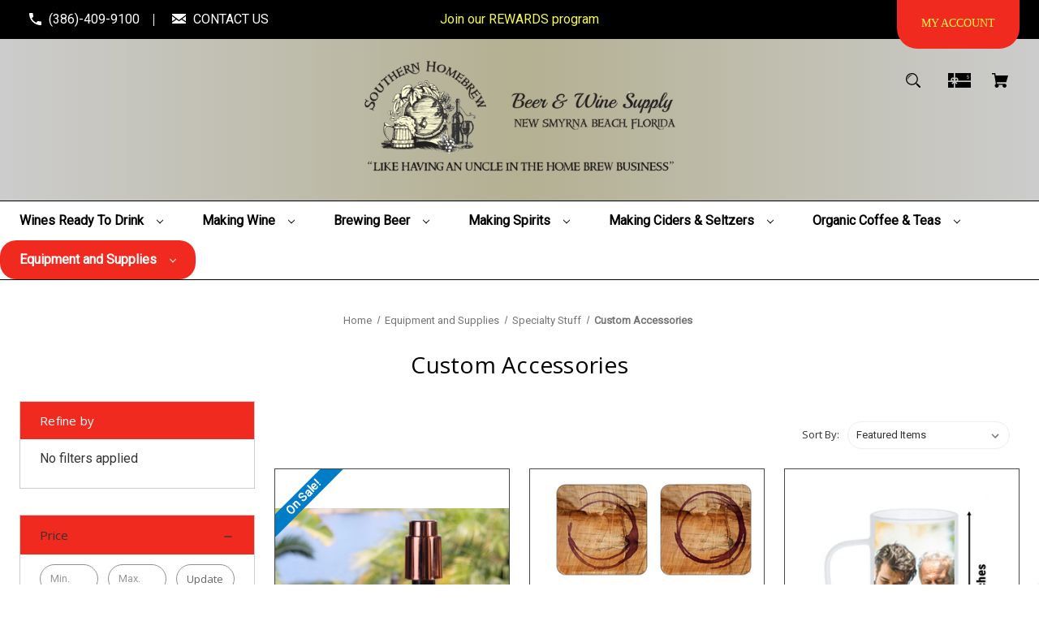

--- FILE ---
content_type: text/html; charset=UTF-8
request_url: https://southernhomebrew.com/information/party-gift-ideas/custom-accessories/
body_size: 67450
content:




<!DOCTYPE html>
<html class="no-js" lang="en">
    <head>
        <title>Equipment and Supplies - Specialty Stuff - Custom Accessories - Southern Homebrew</title>
        <link rel="dns-prefetch preconnect" href="https://cdn11.bigcommerce.com/s-hb88tx65hv" crossorigin><link rel="dns-prefetch preconnect" href="https://fonts.googleapis.com/" crossorigin><link rel="dns-prefetch preconnect" href="https://fonts.gstatic.com/" crossorigin>
        <link rel='canonical' href='https://southernhomebrew.com/information/party-gift-ideas/custom-accessories/' /><meta name='platform' content='bigcommerce.stencil' />
        
        

        <link href="https://cdn11.bigcommerce.com/s-hb88tx65hv/product_images/SOUTHERNBREW-Logo-Cleaned-48x48.jpg?t=1653017246" rel="shortcut icon">
        <meta name="viewport" content="width=device-width, initial-scale=1">

        <script>
            document.documentElement.className = document.documentElement.className.replace('no-js', 'js');
        </script>

        <script>
    function browserSupportsAllFeatures() {
        return window.Promise
            && window.fetch
            && window.URL
            && window.URLSearchParams
            && window.WeakMap
            // object-fit support
            && ('objectFit' in document.documentElement.style);
    }

    function loadScript(src) {
        var js = document.createElement('script');
        js.src = src;
        js.onerror = function () {
            console.error('Failed to load polyfill script ' + src);
        };
        document.head.appendChild(js);
    }

    if (!browserSupportsAllFeatures()) {
        loadScript('https://cdn11.bigcommerce.com/s-hb88tx65hv/stencil/8594da90-c58e-013a-2f02-7e782593e5f0/e/6cbd2d20-d3d6-013a-32e8-6e756a0b8711/dist/theme-bundle.polyfills.js');
    }
</script>

        <script>
            window.lazySizesConfig = window.lazySizesConfig || {};
            window.lazySizesConfig.loadMode = 1;
        </script>
        <script async src="https://cdn11.bigcommerce.com/s-hb88tx65hv/stencil/8594da90-c58e-013a-2f02-7e782593e5f0/e/6cbd2d20-d3d6-013a-32e8-6e756a0b8711/dist/theme-bundle.head_async.js"></script>

        <script src="https://ajax.googleapis.com/ajax/libs/webfont/1.6.26/webfont.js"></script>

        <script>
            WebFont.load({
                custom: {
                    families: ['Karla', 'Roboto', 'Source Sans Pro']
                },
                classes: false
            });
        </script>

        <link href="https://fonts.googleapis.com/css?family=Montserrat:700,500%7CRoboto:400%7COpen+Sans:400%7CPoppins:400&display=swap" rel="stylesheet">
        <link data-stencil-stylesheet href="https://cdn11.bigcommerce.com/s-hb88tx65hv/stencil/8594da90-c58e-013a-2f02-7e782593e5f0/e/6cbd2d20-d3d6-013a-32e8-6e756a0b8711/css/theme-358c8a20-4c97-013e-2c17-7a5681d1ed5d.css" rel="stylesheet">

        <!-- Start Tracking Code for analytics_siteverification -->

<meta name="google-site-verification" content="UuffaRVi8olPUAZecvfsE52ePB4PLimYQ8RJfBsFAE0" />

<!-- End Tracking Code for analytics_siteverification -->


<script type="text/javascript">
var BCData = {};
</script>
<script><meta name="p:domain_verify" content="ecd01ae0ff46f3808538967630f74cd9"/></script><!-- Global site tag (gtag.js) - Google Ads: AW-600240812 -->
<script async src="https://www.googletagmanager.com/gtag/js?id=AW-600240812"></script>
<script>
  window.dataLayer = window.dataLayer || [];
  function gtag(){dataLayer.push(arguments);}
  gtag('js', new Date());

  gtag('config', 'AW-600240812');
  gtag('set', 'developer_id.dMjk3Nj', true);
</script>
<!-- GA4 Code Start: View Product Content -->
<script>
</script>

<!-- TikTok Pixel Code Start: Initialization Script & Page Event -->
<script>
!function (w, d, t) {
  w.TiktokAnalyticsObject=t;var ttq=w[t]=w[t]||[];ttq.methods=["page","track","identify","instances","debug","on","off","once","ready","alias","group","enableCookie","disableCookie"],ttq.setAndDefer=function(t,e){t[e]=function(){t.push([e].concat(Array.prototype.slice.call(arguments,0)))}};for(var i=0;i<ttq.methods.length;i++)ttq.setAndDefer(ttq,ttq.methods[i]);ttq.instance=function(t){for(var e=ttq._i[t]||[],n=0;n<ttq.methods.length;n++)ttq.setAndDefer(e,ttq.methods[n]);return e},ttq.load=function(e,n){var i="https://analytics.tiktok.com/i18n/pixel/events.js";ttq._i=ttq._i||{},ttq._i[e]=[],ttq._i[e]._u=i,ttq._t=ttq._t||{},ttq._t[e]=+new Date,ttq._o=ttq._o||{},ttq._o[e]=n||{},ttq._partner=ttq._partner||"BigCommerce";var o=document.createElement("script");o.type="text/javascript",o.async=!0,o.src=i+"?sdkid="+e+"&lib="+t;var a=document.getElementsByTagName("script")[0];a.parentNode.insertBefore(o,a)};

  ttq.load('CQLBS3RC77UCDASPAODG');
  ttq.page();
}(window, document, 'ttq');

if (typeof BODL === 'undefined') {
  // https://developer.bigcommerce.com/theme-objects/breadcrumbs
  
  // https://developer.bigcommerce.com/theme-objects/brand
  
  // https://developer.bigcommerce.com/theme-objects/category
  
  
  // https://developer.bigcommerce.com/theme-objects/product
  
  
  
  
  
  
  
  // https://developer.bigcommerce.com/theme-objects/products
  
  // https://developer.bigcommerce.com/theme-objects/product_results
  
  // https://developer.bigcommerce.com/theme-objects/order
  
  // https://developer.bigcommerce.com/theme-objects/wishlist
  
  // https://developer.bigcommerce.com/theme-objects/wishlist
  
  // https://developer.bigcommerce.com/theme-objects/cart
  // (Fetching selective cart data to prevent additional payment button object html from causing JS parse error)
  
  
  
  // https://developer.bigcommerce.com/theme-objects/customer
  var BODL = JSON.parse("{\"breadcrumbs\":[{\"url\":\"https://southernhomebrew.com/\",\"name\":\"Home\"},{\"name\":\"Equipment and Supplies\",\"url\":\"https://southernhomebrew.com/equipment-and-supplies/\"},{\"name\":\"Specialty Stuff\",\"url\":\"https://southernhomebrew.com/miscinfo.html\"},{\"name\":\"Custom Accessories\",\"url\":\"https://southernhomebrew.com/information/party-gift-ideas/custom-accessories/\"}],\"categoryProducts\":[{\"id\":2268,\"sku\":\"CP-0001\",\"name\":\"Cork Pops Acrylic Silicon Seal Vacuum Wine Bottle Stopper\",\"url\":\"https://southernhomebrew.com/cork-pops-acrylic-silicon-seal-vacuum-wine-bottle-stopper/\",\"brand\":{\"name\":\"Cork Pops\"},\"availability\":\"\",\"summary\":\"\\n\\n\\nCork Pops | Acrylic Silicon Seal Vacuum Wine Bottle Stoppers\\nGather your friends and family together for a night you will never forget! The acrylic wine bottle stoppers are a fun and unique design that is perfect for your next wine party...\",\"image\":{\"data\":\"https://cdn11.bigcommerce.com/s-hb88tx65hv/images/stencil/{:size}/products/2268/3860/c126f12e2871dd0fc4e130099e2852f440f4e160563a13b784d0f9815db7d37f__92903.1767390410.jpg?c=1\",\"alt\":\"Cork Pops Acrylic Silicon Seal Vacuum Wine Bottle Stopper\"},\"qty_in_cart\":0,\"pre_order\":false,\"has_options\":true,\"show_cart_action\":true,\"stock_level\":null,\"low_stock_level\":null,\"weight\":{\"formatted\":\"3.00 LBS\",\"value\":3},\"demo\":false,\"date_added\":\"2nd Jan 2026\",\"add_to_wishlist_url\":\"/wishlist.php?action=add&product_id=2268\",\"custom_fields\":null,\"images\":[{\"data\":\"https://cdn11.bigcommerce.com/s-hb88tx65hv/images/stencil/{:size}/products/2268/3860/c126f12e2871dd0fc4e130099e2852f440f4e160563a13b784d0f9815db7d37f__92903.1767390410.jpg?c=1\",\"alt\":\"Cork Pops Acrylic Silicon Seal Vacuum Wine Bottle Stopper\"},{\"data\":\"https://cdn11.bigcommerce.com/s-hb88tx65hv/images/stencil/{:size}/products/2268/3862/be66ba693d46133740a5b4f20b4b242740d080c59871384795148f4c733cad4d__69039.1767390218.jpg?c=1\",\"alt\":\"Cork Pops Acrylic Silicon Seal Vacuum Wine Bottle Stopper\"},{\"data\":\"https://cdn11.bigcommerce.com/s-hb88tx65hv/images/stencil/{:size}/products/2268/3859/27409a1cb86fc2ed593b5108ee217c8f63da649148d92dfbbfad49d6fbdbd863__03339.1767390218.jpg?c=1\",\"alt\":\"Cork Pops Acrylic Silicon Seal Vacuum Wine Bottle Stopper\"},{\"data\":\"https://cdn11.bigcommerce.com/s-hb88tx65hv/images/stencil/{:size}/products/2268/3858/b868c7a570c5436fc2156a39ba03fe22babb4fc0dd03e82c51fe124fbc835fb1__88712.1767390218.jpg?c=1\",\"alt\":\"Cork Pops Acrylic Silicon Seal Vacuum Wine Bottle Stopper\"},{\"data\":\"https://cdn11.bigcommerce.com/s-hb88tx65hv/images/stencil/{:size}/products/2268/3861/09a3e4ee3ef6aecfc9c134c22a095e523f39bbc21e9f59b38e163ee3839d49ed_1__05263.1767390218.jpg?c=1\",\"alt\":\"Cork Pops Acrylic Silicon Seal Vacuum Wine Bottle Stopper\"}],\"rating\":0,\"num_reviews\":0,\"price\":{\"without_tax\":{\"formatted\":\"$6.99\",\"value\":6.99,\"currency\":\"USD\"},\"tax_label\":\"Tax\",\"sale_price_without_tax\":{\"formatted\":\"$6.99\",\"value\":6.99,\"currency\":\"USD\"},\"non_sale_price_without_tax\":{\"formatted\":\"$8.50\",\"value\":8.5,\"currency\":\"USD\"},\"rrp_without_tax\":{\"formatted\":\"$9.25\",\"value\":9.25,\"currency\":\"USD\"},\"saved\":{\"formatted\":\"$2.26\",\"value\":2.26,\"currency\":\"USD\"}},\"category\":[\"Equipment and Supplies/Equipment/Bottling & Kegging/Bottling/Corking\",\"Equipment and Supplies/Equipment/Bottling & Kegging/Bottling/Capping\",\"Making Wine/Wine Bottling & Supplies/Corking Your Wine/Straight\",\"Equipment and Supplies/Specialty Stuff/Custom Accessories\"]},{\"id\":1666,\"sku\":\"coaster\",\"name\":\"Wine Stain Coaster Set\",\"url\":\"https://southernhomebrew.com/wine-stain-coaster-set/\",\"brand\":{\"name\":\"StaceyO Designs\"},\"availability\":\"\",\"summary\":\"This 4 set of coasters is a fun way to decorate any atmosphere.\\nComes with set of 4 mdf coaster. \\nCork backing. 4x3 inches and 4mm thick. Stain designs may vary.\\nPlease allow 1-2 weeks for shipping.\",\"image\":{\"data\":\"https://cdn11.bigcommerce.com/s-hb88tx65hv/images/stencil/{:size}/products/1666/2076/design_coaster_wine_stain__46288.1667926423.png?c=1\",\"alt\":\"Wine Stain Coaster Set\"},\"qty_in_cart\":0,\"pre_order\":false,\"has_options\":false,\"show_cart_action\":true,\"stock_level\":null,\"low_stock_level\":null,\"weight\":{\"formatted\":\"3.00 LBS\",\"value\":3},\"demo\":false,\"date_added\":\"8th Nov 2022\",\"add_to_wishlist_url\":\"/wishlist.php?action=add&product_id=1666\",\"custom_fields\":null,\"images\":[{\"data\":\"https://cdn11.bigcommerce.com/s-hb88tx65hv/images/stencil/{:size}/products/1666/2076/design_coaster_wine_stain__46288.1667926423.png?c=1\",\"alt\":\"Wine Stain Coaster Set\"},{\"data\":\"https://cdn11.bigcommerce.com/s-hb88tx65hv/images/stencil/{:size}/products/1666/2075/cork_back__35447.1667926409.png?c=1\",\"alt\":\"Wine Stain Coaster Set\"}],\"rating\":0,\"num_reviews\":0,\"price\":{\"without_tax\":{\"formatted\":\"$17.99\",\"value\":17.99,\"currency\":\"USD\"},\"tax_label\":\"Tax\"},\"add_to_cart_url\":\"https://southernhomebrew.com/cart.php?action=add&product_id=1666\",\"category\":[\"Equipment and Supplies/Specialty Stuff/Custom Accessories\"]},{\"id\":1664,\"sku\":\"beerglass\",\"name\":\"Custom Frosted Beer Glass\",\"url\":\"https://southernhomebrew.com/custom-frosted-beer-glass/\",\"brand\":{\"name\":\"StaceyO Designs\"},\"availability\":\"\",\"summary\":\"This frosted beer mug is 18 oz and is customizable with any high quality photo. Perfect as a gift for your friends and family. Image is printed over the frost effect, so image will be frosted as well. Images must be 300 dpi.\\nCustom items are individually...\",\"image\":{\"data\":\"https://cdn11.bigcommerce.com/s-hb88tx65hv/images/stencil/{:size}/products/1664/2073/beer_glass__67662.1667925624.png?c=1\",\"alt\":\"Custom Frosted Beer Glass\"},\"qty_in_cart\":0,\"pre_order\":false,\"has_options\":true,\"show_cart_action\":true,\"stock_level\":null,\"low_stock_level\":null,\"weight\":{\"formatted\":\"6.00 LBS\",\"value\":6},\"demo\":false,\"date_added\":\"8th Nov 2022\",\"add_to_wishlist_url\":\"/wishlist.php?action=add&product_id=1664\",\"custom_fields\":null,\"images\":[{\"data\":\"https://cdn11.bigcommerce.com/s-hb88tx65hv/images/stencil/{:size}/products/1664/2073/beer_glass__67662.1667925624.png?c=1\",\"alt\":\"Custom Frosted Beer Glass\"}],\"rating\":0,\"num_reviews\":0,\"price\":{\"without_tax\":{\"formatted\":\"$24.90\",\"value\":24.9,\"currency\":\"USD\"},\"tax_label\":\"Tax\"},\"category\":[\"Equipment and Supplies/Specialty Stuff/Custom Accessories\"]},{\"id\":1663,\"sku\":\"tumbler\",\"name\":\"Custom Wine Tumbler Cup\",\"url\":\"https://southernhomebrew.com/custom-wine-tumbler-cup/\",\"brand\":{\"name\":\"StaceyO Designs\"},\"availability\":\"\",\"summary\":\"12 oz wine tumbler with lid is perfect for poolside or a party. Made of food grade stainless steel and double walled to keep your beverage hot or cold for hours. Perfect custumizable gift for the wine drinker and all occassions (Birthday's, Newborns,...\",\"image\":{\"data\":\"https://cdn11.bigcommerce.com/s-hb88tx65hv/images/stencil/{:size}/products/1663/2070/design_1__60846.1667925319.png?c=1\",\"alt\":\"Custom Wine Tumbler Cup\"},\"qty_in_cart\":0,\"pre_order\":false,\"has_options\":true,\"show_cart_action\":true,\"stock_level\":null,\"low_stock_level\":null,\"weight\":{\"formatted\":\"5.00 LBS\",\"value\":5},\"demo\":false,\"date_added\":\"8th Nov 2022\",\"add_to_wishlist_url\":\"/wishlist.php?action=add&product_id=1663\",\"custom_fields\":null,\"images\":[{\"data\":\"https://cdn11.bigcommerce.com/s-hb88tx65hv/images/stencil/{:size}/products/1663/2071/close_ups__91908.1667925321.png?c=1\",\"alt\":\"Custom Wine Tumbler Cup\"},{\"data\":\"https://cdn11.bigcommerce.com/s-hb88tx65hv/images/stencil/{:size}/products/1663/2069/measurements__36591.1667925317.png?c=1\",\"alt\":\"Custom Wine Tumbler Cup\"},{\"data\":\"https://cdn11.bigcommerce.com/s-hb88tx65hv/images/stencil/{:size}/products/1663/2070/design_1__60846.1667925319.png?c=1\",\"alt\":\"Custom Wine Tumbler Cup\"},{\"data\":\"https://cdn11.bigcommerce.com/s-hb88tx65hv/images/stencil/{:size}/products/1663/2072/structure__59753.1667925325.png?c=1\",\"alt\":\"Custom Wine Tumbler Cup\"}],\"rating\":0,\"num_reviews\":0,\"price\":{\"without_tax\":{\"formatted\":\"$16.00\",\"value\":16,\"currency\":\"USD\"},\"tax_label\":\"Tax\"},\"category\":[\"Equipment and Supplies/Specialty Stuff/Custom Accessories\"]},{\"id\":1662,\"sku\":\"charmset\",\"name\":\"Custom Wine Glass Charm Set\",\"url\":\"https://southernhomebrew.com/custom-wine-glass-charm-set/\",\"brand\":{\"name\":\"StaceyO Designs\"},\"availability\":\"\",\"summary\":\"These make a great little keepsake gift!\\nThis is a set of 4. You will get 1 of each shape.\\nThese come in various&nbsp; shapes: small heart, large heart, square, &amp; circle\\nEach can be customized with a name or high quality photo (300 dpi)\\nPlease upload...\",\"image\":{\"data\":\"https://cdn11.bigcommerce.com/s-hb88tx65hv/images/stencil/{:size}/products/1662/2068/charm_design__20417.1667924471.png?c=1\",\"alt\":\"Custom Wine Glass Charm Set\"},\"qty_in_cart\":0,\"pre_order\":false,\"has_options\":true,\"show_cart_action\":true,\"stock_level\":null,\"low_stock_level\":null,\"weight\":{\"formatted\":\"0.50 LBS\",\"value\":0.5},\"demo\":false,\"date_added\":\"8th Nov 2022\",\"add_to_wishlist_url\":\"/wishlist.php?action=add&product_id=1662\",\"custom_fields\":null,\"images\":[{\"data\":\"https://cdn11.bigcommerce.com/s-hb88tx65hv/images/stencil/{:size}/products/1662/2068/charm_design__20417.1667924471.png?c=1\",\"alt\":\"Custom Wine Glass Charm Set\"}],\"rating\":0,\"num_reviews\":0,\"price\":{\"without_tax\":{\"formatted\":\"$19.95\",\"value\":19.95,\"currency\":\"USD\"},\"tax_label\":\"Tax\"},\"category\":[\"Equipment and Supplies/Specialty Stuff/Custom Accessories\"]},{\"id\":1661,\"sku\":\"giftset\",\"name\":\"Custom Tumbler and Bottle Gift Set\",\"url\":\"https://southernhomebrew.com/custom-tumbler-and-bottle-gift-set/\",\"brand\":{\"name\":\"StaceyO Designs\"},\"availability\":\"\",\"summary\":\"This is the perfect gift for couples this holiday season. This beautifully boxed gift set comes with (2) 12 oz insulated wine, spirits, or other liquid tumblers with lids, (1) 26 oz insulated wine, spirits, or other liquids bottle, and 2 straws. This...\",\"image\":{\"data\":\"https://cdn11.bigcommerce.com/s-hb88tx65hv/images/stencil/{:size}/products/1661/2067/design__84339.1667924024.png?c=1\",\"alt\":\"Custom Tumbler and Bottle Gift Set\"},\"qty_in_cart\":0,\"pre_order\":false,\"has_options\":true,\"show_cart_action\":true,\"stock_level\":null,\"low_stock_level\":null,\"weight\":{\"formatted\":\"10.00 LBS\",\"value\":10},\"demo\":false,\"date_added\":\"8th Nov 2022\",\"add_to_wishlist_url\":\"/wishlist.php?action=add&product_id=1661\",\"custom_fields\":null,\"images\":[{\"data\":\"https://cdn11.bigcommerce.com/s-hb88tx65hv/images/stencil/{:size}/products/1661/2067/design__84339.1667924024.png?c=1\",\"alt\":\"Custom Tumbler and Bottle Gift Set\"},{\"data\":\"https://cdn11.bigcommerce.com/s-hb88tx65hv/images/stencil/{:size}/products/1661/2066/box_dimentions__44616.1667924024.png?c=1\",\"alt\":\"Custom Tumbler and Bottle Gift Set\"}],\"rating\":0,\"num_reviews\":0,\"price\":{\"without_tax\":{\"formatted\":\"$65.00\",\"value\":65,\"currency\":\"USD\"},\"tax_label\":\"Tax\"},\"category\":[\"Equipment and Supplies/Specialty Stuff/Custom Accessories\"]},{\"id\":1660,\"sku\":\"coozie\",\"name\":\"Custom Wine Glass Coozie\",\"url\":\"https://southernhomebrew.com/custom-wine-glass-coozie/\",\"brand\":{\"name\":\"StaceyO Designs\"},\"availability\":\"\",\"summary\":\"Perfect to document a special occation or just for laughs.\\nMade out of 2.5 mm high quality neoprene rubber material, soft and stretchable. The sleeve is 4.3 inches x 3.5 inches and fits most standard wine glasses.\\nYou can customize side one with your...\",\"image\":{\"data\":\"https://cdn11.bigcommerce.com/s-hb88tx65hv/images/stencil/{:size}/products/1660/2065/wine_can_cooler_01__08877.1725387872.png?c=1\",\"alt\":\"Custom Wine Glass Coozie\"},\"qty_in_cart\":0,\"pre_order\":false,\"has_options\":true,\"show_cart_action\":true,\"stock_level\":null,\"low_stock_level\":null,\"weight\":{\"formatted\":\"0.50 LBS\",\"value\":0.5},\"demo\":false,\"date_added\":\"8th Nov 2022\",\"add_to_wishlist_url\":\"/wishlist.php?action=add&product_id=1660\",\"custom_fields\":null,\"images\":[{\"data\":\"https://cdn11.bigcommerce.com/s-hb88tx65hv/images/stencil/{:size}/products/1660/2065/wine_can_cooler_01__08877.1725387872.png?c=1\",\"alt\":\"Custom Wine Glass Coozie\"},{\"data\":\"https://cdn11.bigcommerce.com/s-hb88tx65hv/images/stencil/{:size}/products/1660/2064/wine_can_cooler_02__92120.1725387872.png?c=1\",\"alt\":\"Custom Wine Glass Coozie\"}],\"rating\":0,\"num_reviews\":0,\"price\":{\"without_tax\":{\"formatted\":\"$8.49\",\"value\":8.49,\"currency\":\"USD\"},\"tax_label\":\"Tax\",\"sale_price_without_tax\":{\"formatted\":\"$8.49\",\"value\":8.49,\"currency\":\"USD\"},\"rrp_without_tax\":{\"formatted\":\"$9.50\",\"value\":9.5,\"currency\":\"USD\"},\"saved\":{\"formatted\":\"$1.01\",\"value\":1.01,\"currency\":\"USD\"}},\"category\":[\"Equipment and Supplies/Specialty Stuff/Custom Accessories\"]}],\"categoryName\":\"Custom Accessories\",\"products\":{\"new\":[{\"id\":2272,\"sku\":\"CP0005\",\"name\":\"Waiters Corkscrew - Cork Removal\",\"url\":\"https://southernhomebrew.com/waiters-corkscrew-cork-removal/\",\"availability\":\"\",\"rating\":0,\"brand\":{\"name\":\"Cork Pops\"},\"category\":[\"Equipment and Supplies/Supplies/Racking & Clearing/Stirrers\",\"Equipment and Supplies/Supplies/Bottling & Kegging/Wine Corks/Tapered Corks\",\"Equipment and Supplies/Supplies/Bottling & Kegging/Wine Corks/Straight Corks\",\"Equipment and Supplies/Equipment/Bottling & Kegging/Bottling/Corking\",\"Making Wine/Wine Bottling & Supplies/Bottling Your Wine\"],\"summary\":\"Traditional waiters corkscrew with double lift (also called double boot) or two-step opener. Corkscrew includes built in foil cutter and bottle opener Measures 4-1/2\\\" in length Two step construction...\",\"image\":{\"data\":\"https://cdn11.bigcommerce.com/s-hb88tx65hv/images/stencil/{:size}/products/2272/3882/12222_15555_800x__10492.1767447944.jpg?c=1\",\"alt\":\"Waiters Corkscrew - Cork Removal\"},\"images\":[{\"data\":\"https://cdn11.bigcommerce.com/s-hb88tx65hv/images/stencil/{:size}/products/2272/3882/12222_15555_800x__10492.1767447944.jpg?c=1\",\"alt\":\"Waiters Corkscrew - Cork Removal\"}],\"date_added\":\"3rd Jan 2026\",\"pre_order\":false,\"show_cart_action\":true,\"has_options\":true,\"stock_level\":null,\"low_stock_level\":null,\"qty_in_cart\":0,\"custom_fields\":null,\"num_reviews\":0,\"weight\":{\"formatted\":\"1.00 LBS\",\"value\":1},\"demo\":false,\"price\":{\"without_tax\":{\"currency\":\"USD\",\"formatted\":\"$5.99\",\"value\":5.99},\"non_sale_price_without_tax\":{\"currency\":\"USD\",\"formatted\":\"$6.80\",\"value\":6.8},\"sale_price_without_tax\":{\"currency\":\"USD\",\"formatted\":\"$5.99\",\"value\":5.99},\"rrp_without_tax\":{\"currency\":\"USD\",\"formatted\":\"$7.10\",\"value\":7.1},\"saved\":{\"currency\":\"USD\",\"formatted\":\"$1.11\",\"value\":1.11},\"tax_label\":\"Tax\"},\"add_to_wishlist_url\":\"/wishlist.php?action=add&product_id=2272\"},{\"id\":2271,\"sku\":\"CP0004\",\"name\":\"Cork Pops - Vinostiq Sulfite Remover For Wine\",\"url\":\"https://southernhomebrew.com/cork-pops-vinostiq-sulfite-remover-for-wine/\",\"availability\":\"\",\"rating\":0,\"brand\":{\"name\":\"Cork Pops\"},\"category\":[\"Equipment and Supplies/Supplies/Racking & Clearing/Stirrers\",\"Equipment and Supplies/Supplies/Bottling & Kegging/Wine Corks/Tapered Corks\",\"Equipment and Supplies/Supplies/Bottling & Kegging/Wine Corks/Straight Corks\",\"Equipment and Supplies/Equipment/Bottling & Kegging/Bottling/Corking\",\"Making Wine/Wine Bottling & Supplies/Bottling Your Wine\"],\"summary\":\"The most effective sulfite removal for wine lovers seeking to reduce intake of harmful chemical preservatives and negative side effects. Dip the vinOstiq into your wine glass and swirl. With simple...\",\"image\":{\"data\":\"https://cdn11.bigcommerce.com/s-hb88tx65hv/images/stencil/{:size}/products/2271/3880/c712d45ca409cd2e1e7b92590ca2328517613597e090fce7baf24d94b8aab5f2__33350.1767446117.jpg?c=1\",\"alt\":\"Cork Pops - Vinostiq Sulfite Remover For Wine\"},\"images\":[{\"data\":\"https://cdn11.bigcommerce.com/s-hb88tx65hv/images/stencil/{:size}/products/2271/3880/c712d45ca409cd2e1e7b92590ca2328517613597e090fce7baf24d94b8aab5f2__33350.1767446117.jpg?c=1\",\"alt\":\"Cork Pops - Vinostiq Sulfite Remover For Wine\"},{\"data\":\"https://cdn11.bigcommerce.com/s-hb88tx65hv/images/stencil/{:size}/products/2271/3877/Vinostiq2_800x__21133.1767446117.jpg?c=1\",\"alt\":\"Cork Pops - Vinostiq Sulfite Remover For Wine\"},{\"data\":\"https://cdn11.bigcommerce.com/s-hb88tx65hv/images/stencil/{:size}/products/2271/3879/063d4ad50d8c89e19a33a525c4c9bd55b4a134d02d474d76b36a37d4d02e3cbd__20098.1767446117.jpg?c=1\",\"alt\":\"Cork Pops - Vinostiq Sulfite Remover For Wine\"},{\"data\":\"https://cdn11.bigcommerce.com/s-hb88tx65hv/images/stencil/{:size}/products/2271/3878/Vinostiq3_800x__51702.1767446117.jpg?c=1\",\"alt\":\"Cork Pops - Vinostiq Sulfite Remover For Wine\"}],\"date_added\":\"3rd Jan 2026\",\"pre_order\":false,\"show_cart_action\":true,\"has_options\":false,\"stock_level\":null,\"low_stock_level\":null,\"qty_in_cart\":0,\"custom_fields\":null,\"num_reviews\":0,\"weight\":{\"formatted\":\"1.00 LBS\",\"value\":1},\"demo\":false,\"add_to_cart_url\":\"https://southernhomebrew.com/cart.php?action=add&product_id=2271\",\"price\":{\"without_tax\":{\"currency\":\"USD\",\"formatted\":\"$9.95\",\"value\":9.95},\"non_sale_price_without_tax\":{\"currency\":\"USD\",\"formatted\":\"$10.50\",\"value\":10.5},\"sale_price_without_tax\":{\"currency\":\"USD\",\"formatted\":\"$9.95\",\"value\":9.95},\"rrp_without_tax\":{\"currency\":\"USD\",\"formatted\":\"$12.25\",\"value\":12.25},\"saved\":{\"currency\":\"USD\",\"formatted\":\"$2.30\",\"value\":2.3},\"tax_label\":\"Tax\"},\"add_to_wishlist_url\":\"/wishlist.php?action=add&product_id=2271\"},{\"id\":2270,\"sku\":\"CP0003\",\"name\":\"Cork Pops - Vino 911 Stain Remover\",\"url\":\"https://southernhomebrew.com/cork-pops-vino-911-stain-remover/\",\"availability\":\"\",\"rating\":0,\"brand\":{\"name\":\"Cork Pops\"},\"category\":[\"Equipment and Supplies/Supplies/Racking & Clearing/Stirrers\",\"Equipment and Supplies/Supplies/Bottling & Kegging/Wine Corks/Tapered Corks\",\"Equipment and Supplies/Supplies/Bottling & Kegging/Wine Corks/Straight Corks\",\"Equipment and Supplies/Equipment/Bottling & Kegging/Bottling/Corking\",\"Making Wine/Wine Bottling & Supplies/Bottling Your Wine\"],\"summary\":\"This red wine stain remover is a must for red wine drinkers. Vino 911 Red Wine Stain Remover is proven effective to remove almost any red wine stain. Vino 911 safely removes most red wine stains from...\",\"image\":{\"data\":\"https://cdn11.bigcommerce.com/s-hb88tx65hv/images/stencil/{:size}/products/2270/3874/Vino9112_d2d1cf2e-5d18-4c62-8e4e-f6fba2ffcebd_800x__62653.1767444292.jpg?c=1\",\"alt\":\"Cork Pops - Vino 911 Stain Remover\"},\"images\":[{\"data\":\"https://cdn11.bigcommerce.com/s-hb88tx65hv/images/stencil/{:size}/products/2270/3874/Vino9112_d2d1cf2e-5d18-4c62-8e4e-f6fba2ffcebd_800x__62653.1767444292.jpg?c=1\",\"alt\":\"Cork Pops - Vino 911 Stain Remover\"},{\"data\":\"https://cdn11.bigcommerce.com/s-hb88tx65hv/images/stencil/{:size}/products/2270/3876/1565715169__51179.1767444292.jpg?c=1\",\"alt\":\"Cork Pops - Vino 911 Stain Remover\"},{\"data\":\"https://cdn11.bigcommerce.com/s-hb88tx65hv/images/stencil/{:size}/products/2270/3875/00911_800x__52010.1767444292.jpg?c=1\",\"alt\":\"Cork Pops - Vino 911 Stain Remover\"}],\"date_added\":\"3rd Jan 2026\",\"pre_order\":false,\"show_cart_action\":true,\"has_options\":false,\"stock_level\":null,\"low_stock_level\":null,\"qty_in_cart\":0,\"custom_fields\":null,\"num_reviews\":0,\"weight\":{\"formatted\":\"1.00 LBS\",\"value\":1},\"demo\":false,\"price\":{\"without_tax\":{\"currency\":\"USD\",\"formatted\":\"$7.90\",\"value\":7.9},\"rrp_without_tax\":{\"currency\":\"USD\",\"formatted\":\"$8.10\",\"value\":8.1},\"saved\":{\"currency\":\"USD\",\"formatted\":\"$0.20\",\"value\":0.2},\"price_range\":{\"min\":{\"without_tax\":{\"currency\":\"USD\",\"formatted\":\"$7.90\",\"value\":7.9},\"rrp_without_tax\":{\"currency\":\"USD\",\"formatted\":\"$8.10\",\"value\":8.1},\"tax_label\":\"Tax\"},\"max\":{\"without_tax\":{\"currency\":\"USD\",\"formatted\":\"$12.90\",\"value\":12.9},\"rrp_without_tax\":{\"currency\":\"USD\",\"formatted\":\"$14.50\",\"value\":14.5},\"tax_label\":\"Tax\"}},\"retail_price_range\":{\"min\":{\"without_tax\":{\"currency\":\"USD\",\"formatted\":\"$8.10\",\"value\":8.1}},\"max\":{\"without_tax\":{\"currency\":\"USD\",\"formatted\":\"$14.50\",\"value\":14.5}}},\"tax_label\":\"Tax\"},\"out_of_stock_message\":false,\"add_to_wishlist_url\":\"/wishlist.php?action=add&product_id=2270\"},{\"id\":2269,\"sku\":\"CP0002\",\"name\":\"Cork Pops - Vinoair Wine Aerator\",\"url\":\"https://southernhomebrew.com/cork-pops-vinoair-wine-aerator/\",\"availability\":\"\",\"rating\":0,\"brand\":{\"name\":\"Cork Pops\"},\"category\":[\"Equipment and Supplies/Supplies/Racking & Clearing/Stirrers\",\"Equipment and Supplies/Supplies/Bottling & Kegging/Wine Corks/Tapered Corks\",\"Equipment and Supplies/Supplies/Bottling & Kegging/Wine Corks/Straight Corks\",\"Equipment and Supplies/Equipment/Bottling & Kegging/Bottling/Corking\",\"Making Wine/Wine Bottling & Supplies/Bottling Your Wine\"],\"summary\":\"The vinoair premier wine aerator is an on-the-bottle wine aerator that does it all. The vinoair premier wine aerator features a gravity activated hinged cap, a removable sediment filter, and a sleek...\",\"image\":{\"data\":\"https://cdn11.bigcommerce.com/s-hb88tx65hv/images/stencil/{:size}/products/2269/3870/1562087943__79253.1767443631.jpg?c=1\",\"alt\":\"Cork Pops - Vinoair Wine Aerator\"},\"images\":[{\"data\":\"https://cdn11.bigcommerce.com/s-hb88tx65hv/images/stencil/{:size}/products/2269/3870/1562087943__79253.1767443631.jpg?c=1\",\"alt\":\"Cork Pops - Vinoair Wine Aerator\"},{\"data\":\"https://cdn11.bigcommerce.com/s-hb88tx65hv/images/stencil/{:size}/products/2269/3881/00990b_VinoAir_Display_800x__26809.1767446215.jpg?c=1\",\"alt\":\"Cork Pops - Vinoair Wine Aerator\"},{\"data\":\"https://cdn11.bigcommerce.com/s-hb88tx65hv/images/stencil/{:size}/products/2269/3872/1565707956__07616.1767446214.jpg?c=1\",\"alt\":\"Cork Pops - Vinoair Wine Aerator\"},{\"data\":\"https://cdn11.bigcommerce.com/s-hb88tx65hv/images/stencil/{:size}/products/2269/3873/d77d04ac7a2dca4711a4a550fb0e16c70dccf437b2b3592d8ed6d222a201f6b0__15123.1767446214.jpg?c=1\",\"alt\":\"Cork Pops - Vinoair Wine Aerator\"},{\"data\":\"https://cdn11.bigcommerce.com/s-hb88tx65hv/images/stencil/{:size}/products/2269/3868/1563294197__41894.1767446214.jpg?c=1\",\"alt\":\"Cork Pops - Vinoair Wine Aerator\"}],\"date_added\":\"3rd Jan 2026\",\"pre_order\":false,\"show_cart_action\":true,\"has_options\":false,\"stock_level\":null,\"low_stock_level\":null,\"qty_in_cart\":0,\"custom_fields\":null,\"num_reviews\":0,\"weight\":{\"formatted\":\"1.00 LBS\",\"value\":1},\"demo\":false,\"add_to_cart_url\":\"https://southernhomebrew.com/cart.php?action=add&product_id=2269\",\"price\":{\"without_tax\":{\"currency\":\"USD\",\"formatted\":\"$18.50\",\"value\":18.5},\"non_sale_price_without_tax\":{\"currency\":\"USD\",\"formatted\":\"$20.50\",\"value\":20.5},\"sale_price_without_tax\":{\"currency\":\"USD\",\"formatted\":\"$18.50\",\"value\":18.5},\"rrp_without_tax\":{\"currency\":\"USD\",\"formatted\":\"$22.25\",\"value\":22.25},\"saved\":{\"currency\":\"USD\",\"formatted\":\"$3.75\",\"value\":3.75},\"tax_label\":\"Tax\"},\"add_to_wishlist_url\":\"/wishlist.php?action=add&product_id=2269\"},{\"id\":2268,\"sku\":\"CP-0001\",\"name\":\"Cork Pops Acrylic Silicon Seal Vacuum Wine Bottle Stopper\",\"url\":\"https://southernhomebrew.com/cork-pops-acrylic-silicon-seal-vacuum-wine-bottle-stopper/\",\"availability\":\"\",\"rating\":0,\"brand\":{\"name\":\"Cork Pops\"},\"category\":[\"Equipment and Supplies/Specialty Stuff/Custom Accessories\",\"Equipment and Supplies/Equipment/Bottling & Kegging/Bottling/Capping\",\"Equipment and Supplies/Equipment/Bottling & Kegging/Bottling/Corking\",\"Making Wine/Wine Bottling & Supplies/Corking Your Wine/Straight\"],\"summary\":\"\\n\\n\\nCork Po\",\"image\":{\"data\":\"https://cdn11.bigcommerce.com/s-hb88tx65hv/images/stencil/{:size}/products/2268/3860/c126f12e2871dd0fc4e130099e2852f440f4e160563a13b784d0f9815db7d37f__92903.1767390410.jpg?c=1\",\"alt\":\"Cork Pops Acrylic Silicon Seal Vacuum Wine Bottle Stopper\"},\"images\":[{\"data\":\"https://cdn11.bigcommerce.com/s-hb88tx65hv/images/stencil/{:size}/products/2268/3860/c126f12e2871dd0fc4e130099e2852f440f4e160563a13b784d0f9815db7d37f__92903.1767390410.jpg?c=1\",\"alt\":\"Cork Pops Acrylic Silicon Seal Vacuum Wine Bottle Stopper\"},{\"data\":\"https://cdn11.bigcommerce.com/s-hb88tx65hv/images/stencil/{:size}/products/2268/3862/be66ba693d46133740a5b4f20b4b242740d080c59871384795148f4c733cad4d__69039.1767390218.jpg?c=1\",\"alt\":\"Cork Pops Acrylic Silicon Seal Vacuum Wine Bottle Stopper\"},{\"data\":\"https://cdn11.bigcommerce.com/s-hb88tx65hv/images/stencil/{:size}/products/2268/3859/27409a1cb86fc2ed593b5108ee217c8f63da649148d92dfbbfad49d6fbdbd863__03339.1767390218.jpg?c=1\",\"alt\":\"Cork Pops Acrylic Silicon Seal Vacuum Wine Bottle Stopper\"},{\"data\":\"https://cdn11.bigcommerce.com/s-hb88tx65hv/images/stencil/{:size}/products/2268/3858/b868c7a570c5436fc2156a39ba03fe22babb4fc0dd03e82c51fe124fbc835fb1__88712.1767390218.jpg?c=1\",\"alt\":\"Cork Pops Acrylic Silicon Seal Vacuum Wine Bottle Stopper\"},{\"data\":\"https://cdn11.bigcommerce.com/s-hb88tx65hv/images/stencil/{:size}/products/2268/3861/09a3e4ee3ef6aecfc9c134c22a095e523f39bbc21e9f59b38e163ee3839d49ed_1__05263.1767390218.jpg?c=1\",\"alt\":\"Cork Pops Acrylic Silicon Seal Vacuum Wine Bottle Stopper\"}],\"date_added\":\"2nd Jan 2026\",\"pre_order\":false,\"show_cart_action\":true,\"has_options\":true,\"stock_level\":null,\"low_stock_level\":null,\"qty_in_cart\":0,\"custom_fields\":null,\"num_reviews\":0,\"weight\":{\"formatted\":\"3.00 LBS\",\"value\":3},\"demo\":false,\"price\":{\"without_tax\":{\"currency\":\"USD\",\"formatted\":\"$6.99\",\"value\":6.99},\"non_sale_price_without_tax\":{\"currency\":\"USD\",\"formatted\":\"$8.50\",\"value\":8.5},\"sale_price_without_tax\":{\"currency\":\"USD\",\"formatted\":\"$6.99\",\"value\":6.99},\"rrp_without_tax\":{\"currency\":\"USD\",\"formatted\":\"$9.25\",\"value\":9.25},\"saved\":{\"currency\":\"USD\",\"formatted\":\"$2.26\",\"value\":2.26},\"tax_label\":\"Tax\"},\"add_to_wishlist_url\":\"/wishlist.php?action=add&product_id=2268\"},{\"id\":2267,\"sku\":\"EZZZ9035\",\"name\":\"Still Spirits Alembic Copper Dome Top\",\"url\":\"https://southernhomebrew.com/still-spirits-alembic-copper-dome-top/\",\"availability\":\"\",\"rating\":0,\"brand\":{\"name\":null},\"category\":[\"Equipment and Supplies/Equipment/Fermentation/Distilling Spirits \"],\"summary\":\"Turn the Grainfather into a microdistillery by attaching the Alembic Condenser and Copper Dome Top.\\nCopper Dome Top:&nbsp;The large copper surface area of this dome top acts as a catalyst with the...\",\"image\":{\"data\":\"https://cdn11.bigcommerce.com/s-hb88tx65hv/images/stencil/{:size}/products/2267/3824/southernhomebrew_still-spirits-alembic-copper-dome-top__59020.1767097784.jpg?c=1\",\"alt\":\"Still Spirits Alembic Copper Dome Top\"},\"images\":[{\"data\":\"https://cdn11.bigcommerce.com/s-hb88tx65hv/images/stencil/{:size}/products/2267/3824/southernhomebrew_still-spirits-alembic-copper-dome-top__59020.1767097784.jpg?c=1\",\"alt\":\"Still Spirits Alembic Copper Dome Top\"}],\"date_added\":\"30th Dec 2025\",\"pre_order\":false,\"show_cart_action\":true,\"has_options\":false,\"stock_level\":null,\"low_stock_level\":null,\"qty_in_cart\":0,\"custom_fields\":null,\"num_reviews\":0,\"weight\":{\"formatted\":\"7.00 LBS\",\"value\":7},\"demo\":false,\"add_to_cart_url\":\"https://southernhomebrew.com/cart.php?action=add&product_id=2267\",\"price\":{\"without_tax\":{\"currency\":\"USD\",\"formatted\":\"$178.49\",\"value\":178.49},\"non_sale_price_without_tax\":{\"currency\":\"USD\",\"formatted\":\"$279.90\",\"value\":279.9},\"sale_price_without_tax\":{\"currency\":\"USD\",\"formatted\":\"$178.49\",\"value\":178.49},\"rrp_without_tax\":{\"currency\":\"USD\",\"formatted\":\"$289.90\",\"value\":289.9},\"saved\":{\"currency\":\"USD\",\"formatted\":\"$111.41\",\"value\":111.41},\"tax_label\":\"Tax\"},\"add_to_wishlist_url\":\"/wishlist.php?action=add&product_id=2267\"},{\"id\":2266,\"sku\":\"EZZZ9197\",\"name\":\"Still Spirits Create+ Threaded Adapter Set\",\"url\":\"https://southernhomebrew.com/still-spirits-create-threaded-adapter-set/\",\"availability\":\"\",\"rating\":0,\"brand\":{\"name\":\"Still Spirits\"},\"category\":[\"Equipment and Supplies/Equipment/Fermentation/Distilling Spirits \",\"Making Spirits/Distilling Equipment/Spirits Equipment\"],\"summary\":\"Convert a threaded connection to a 2\\\" tri-clamp connection with ease. The Create+ Threaded Adapter Set converts a DN40 (or 1 ½ \\\" BSPP) threaded connection to a 2\\\" tri-clamp connection, allowing you...\",\"image\":{\"data\":\"https://cdn11.bigcommerce.com/s-hb88tx65hv/images/stencil/{:size}/products/2266/3823/southernhomebrew_still-spirits-create-threaded-adapter-set__35774.1767096215.jpg?c=1\",\"alt\":\"Still Spirits Create+ Threaded Adapter Set\"},\"images\":[{\"data\":\"https://cdn11.bigcommerce.com/s-hb88tx65hv/images/stencil/{:size}/products/2266/3823/southernhomebrew_still-spirits-create-threaded-adapter-set__35774.1767096215.jpg?c=1\",\"alt\":\"Still Spirits Create+ Threaded Adapter Set\"}],\"date_added\":\"30th Dec 2025\",\"pre_order\":false,\"show_cart_action\":true,\"has_options\":false,\"stock_level\":null,\"low_stock_level\":null,\"qty_in_cart\":0,\"custom_fields\":null,\"num_reviews\":0,\"weight\":{\"formatted\":\"3.00 LBS\",\"value\":3},\"demo\":false,\"add_to_cart_url\":\"https://southernhomebrew.com/cart.php?action=add&product_id=2266\",\"price\":{\"without_tax\":{\"currency\":\"USD\",\"formatted\":\"$72.99\",\"value\":72.99},\"non_sale_price_without_tax\":{\"currency\":\"USD\",\"formatted\":\"$79.95\",\"value\":79.95},\"sale_price_without_tax\":{\"currency\":\"USD\",\"formatted\":\"$72.99\",\"value\":72.99},\"rrp_without_tax\":{\"currency\":\"USD\",\"formatted\":\"$82.40\",\"value\":82.4},\"saved\":{\"currency\":\"USD\",\"formatted\":\"$9.41\",\"value\":9.41},\"tax_label\":\"Tax\"},\"add_to_wishlist_url\":\"/wishlist.php?action=add&product_id=2266\"},{\"id\":2265,\"sku\":\"2408-FOGW\",\"name\":\"Coco Polada Slim Can\",\"url\":\"https://southernhomebrew.com/coco-polada-slim-can/\",\"availability\":\"\",\"rating\":0,\"brand\":{\"name\":\"Florida Orange Groves Winery\"},\"category\":[\"Wines Ready To Drink/Florida Fruit Wines/Wine Slim Cans\"],\"summary\":\"Coco Polada Slim Can\\nMake stemware a thing of the past with these ready-to-travel anywhere wines. Experience incredible Florida wine as a super refreshing alternative to beer. Our slim can is easily...\",\"image\":{\"data\":\"https://cdn11.bigcommerce.com/s-hb88tx65hv/images/stencil/{:size}/products/2265/3822/southern-homebrew-cocoPolada-Can__90563.1766871070.jpg?c=1\",\"alt\":\"Coco Polada Slim Can\"},\"images\":[{\"data\":\"https://cdn11.bigcommerce.com/s-hb88tx65hv/images/stencil/{:size}/products/2265/3822/southern-homebrew-cocoPolada-Can__90563.1766871070.jpg?c=1\",\"alt\":\"Coco Polada Slim Can\"}],\"date_added\":\"27th Dec 2025\",\"pre_order\":false,\"show_cart_action\":true,\"has_options\":false,\"stock_level\":null,\"low_stock_level\":null,\"qty_in_cart\":0,\"custom_fields\":null,\"num_reviews\":0,\"weight\":{\"formatted\":\"2.00 LBS\",\"value\":2},\"demo\":false,\"add_to_cart_url\":\"https://southernhomebrew.com/cart.php?action=add&product_id=2265\",\"price\":{\"without_tax\":{\"currency\":\"USD\",\"formatted\":\"$8.99\",\"value\":8.99},\"non_sale_price_without_tax\":{\"currency\":\"USD\",\"formatted\":\"$9.99\",\"value\":9.99},\"sale_price_without_tax\":{\"currency\":\"USD\",\"formatted\":\"$8.99\",\"value\":8.99},\"tax_label\":\"Tax\"},\"add_to_wishlist_url\":\"/wishlist.php?action=add&product_id=2265\"},{\"id\":2264,\"sku\":\"5215\",\"name\":\"375mL Antique Green Bellissima Punted Bottles Cork Finish, 12/Case\",\"url\":\"https://southernhomebrew.com/375ml-antique-green-bellissima-punted-bottles-cork-finish-12-case/\",\"availability\":\"\",\"rating\":0,\"brand\":{\"name\":\"LD Carlson\"},\"category\":[\"Equipment and Supplies/Supplies/Bottling & Kegging/Bottle Selections/Wine Bottles\",\"Making Wine/Wine Bottling & Supplies/Bottling Your Wine\"],\"summary\":\"These Green 375 ml Premium Flint bottle with thick glass base is an industry standard design, with a Bar Top Finish features an extended neck &amp; long, lean sillhouette. The distinctive tall...\",\"image\":{\"data\":\"https://cdn11.bigcommerce.com/s-hb88tx65hv/images/stencil/{:size}/products/2264/3820/375mL-Antique-Green-Bellissimia-Punted-bottles-12-per-case__16685.1766857914.jpg?c=1\",\"alt\":\"375mL Antique Green Bellissima Punted Bottles Cork Finish, 12/Case\"},\"images\":[{\"data\":\"https://cdn11.bigcommerce.com/s-hb88tx65hv/images/stencil/{:size}/products/2264/3820/375mL-Antique-Green-Bellissimia-Punted-bottles-12-per-case__16685.1766857914.jpg?c=1\",\"alt\":\"375mL Antique Green Bellissima Punted Bottles Cork Finish, 12/Case\"}],\"date_added\":\"27th Dec 2025\",\"pre_order\":false,\"show_cart_action\":true,\"has_options\":false,\"stock_level\":null,\"low_stock_level\":null,\"qty_in_cart\":0,\"custom_fields\":null,\"num_reviews\":0,\"weight\":{\"formatted\":\"18.00 LBS\",\"value\":18},\"demo\":false,\"add_to_cart_url\":\"https://southernhomebrew.com/cart.php?action=add&product_id=2264\",\"price\":{\"without_tax\":{\"currency\":\"USD\",\"formatted\":\"$42.95\",\"value\":42.95},\"non_sale_price_without_tax\":{\"currency\":\"USD\",\"formatted\":\"$62.90\",\"value\":62.9},\"sale_price_without_tax\":{\"currency\":\"USD\",\"formatted\":\"$42.95\",\"value\":42.95},\"rrp_without_tax\":{\"currency\":\"USD\",\"formatted\":\"$65.50\",\"value\":65.5},\"saved\":{\"currency\":\"USD\",\"formatted\":\"$22.55\",\"value\":22.55},\"tax_label\":\"Tax\"},\"add_to_wishlist_url\":\"/wishlist.php?action=add&product_id=2264\"},{\"id\":2263,\"sku\":\"EZZZ9194\",\"name\":\"Still Spirits Create+ T500 Column & Condenser\",\"url\":\"https://southernhomebrew.com/still-spirits-create-t500-column-condenser/\",\"availability\":\"\",\"rating\":0,\"brand\":{\"name\":\"Still Spirits\"},\"category\":[\"Equipment and Supplies/Equipment/Fermentation/Distilling Spirits \",\"Making Spirits/Distilling Equipment/Spirits Equipment\"],\"summary\":\"Engineered for simplicity and efficiency, the Create+ T500 Column &amp; Condenser is a high-performance reflux column and condenser that produces exceptionally clean distillate.\\nThis all-in-one...\",\"image\":{\"data\":\"https://cdn11.bigcommerce.com/s-hb88tx65hv/images/stencil/{:size}/products/2263/3815/still-spirits-create-t500-column-condenser__04459.1765888035.jpg?c=1\",\"alt\":\"Still Spirits Create+ T500 Column & Condenser\"},\"images\":[{\"data\":\"https://cdn11.bigcommerce.com/s-hb88tx65hv/images/stencil/{:size}/products/2263/3815/still-spirits-create-t500-column-condenser__04459.1765888035.jpg?c=1\",\"alt\":\"Still Spirits Create+ T500 Column & Condenser\"},{\"data\":\"https://cdn11.bigcommerce.com/s-hb88tx65hv/images/stencil/{:size}/products/2263/3816/still-spirits-create-t500-column-condenser-4__18095.1765888035.jpg?c=1\",\"alt\":\"Still Spirits Create+ T500 Column & Condenser\"},{\"data\":\"https://cdn11.bigcommerce.com/s-hb88tx65hv/images/stencil/{:size}/products/2263/3817/still-spirits-create-t500-column-condenser-3__99189.1765888035.jpg?c=1\",\"alt\":\"Still Spirits Create+ T500 Column & Condenser\"},{\"data\":\"https://cdn11.bigcommerce.com/s-hb88tx65hv/images/stencil/{:size}/products/2263/3819/still-spirits-create-t500-column-condenser-2__93472.1765888035.jpg?c=1\",\"alt\":\"Still Spirits Create+ T500 Column & Condenser\"},{\"data\":\"https://cdn11.bigcommerce.com/s-hb88tx65hv/images/stencil/{:size}/products/2263/3818/still-spirits-create-t500-column-condenser-1__66040.1765888035.jpg?c=1\",\"alt\":\"Still Spirits Create+ T500 Column & Condenser\"}],\"date_added\":\"16th Dec 2025\",\"pre_order\":false,\"show_cart_action\":true,\"has_options\":false,\"stock_level\":null,\"low_stock_level\":null,\"qty_in_cart\":0,\"custom_fields\":null,\"num_reviews\":0,\"weight\":{\"formatted\":\"11.00 LBS\",\"value\":11},\"demo\":false,\"add_to_cart_url\":\"https://southernhomebrew.com/cart.php?action=add&product_id=2263\",\"price\":{\"without_tax\":{\"currency\":\"USD\",\"formatted\":\"$199.99\",\"value\":199.99},\"non_sale_price_without_tax\":{\"currency\":\"USD\",\"formatted\":\"$205.50\",\"value\":205.5},\"sale_price_without_tax\":{\"currency\":\"USD\",\"formatted\":\"$199.99\",\"value\":199.99},\"rrp_without_tax\":{\"currency\":\"USD\",\"formatted\":\"$215.00\",\"value\":215},\"saved\":{\"currency\":\"USD\",\"formatted\":\"$15.01\",\"value\":15.01},\"tax_label\":\"Tax\"},\"add_to_wishlist_url\":\"/wishlist.php?action=add&product_id=2263\"},{\"id\":2262,\"sku\":\"EZZZ9198\",\"name\":\"Still Spirits Create+ T500 Pro Column & Condenser\",\"url\":\"https://southernhomebrew.com/still-spirits-create-t500-pro-column-condenser/\",\"availability\":\"\",\"rating\":0,\"brand\":{\"name\":null},\"category\":[\"Equipment and Supplies/Equipment/Fermentation/Distilling Spirits \",\"Making Spirits/Distilling Equipment/Spirits Equipment\"],\"summary\":\"Engineered for modularity and performance, the T500 Pro is an all-in-one reflux column and condenser designed to streamline the distillation process while delivering exceptional results. This...\",\"image\":{\"data\":\"https://cdn11.bigcommerce.com/s-hb88tx65hv/images/stencil/{:size}/products/2262/3810/still-spirits-create-t500-pro-column-condenser-5__99714.1765887627.jpg?c=1\",\"alt\":\"Still Spirits Create+ T500 Pro Column & Condenser\"},\"images\":[{\"data\":\"https://cdn11.bigcommerce.com/s-hb88tx65hv/images/stencil/{:size}/products/2262/3810/still-spirits-create-t500-pro-column-condenser-5__99714.1765887627.jpg?c=1\",\"alt\":\"Still Spirits Create+ T500 Pro Column & Condenser\"},{\"data\":\"https://cdn11.bigcommerce.com/s-hb88tx65hv/images/stencil/{:size}/products/2262/3811/still-spirits-create-t500-pro-column-condenser-1__03970.1765887627.jpg?c=1\",\"alt\":\"Still Spirits Create+ T500 Pro Column & Condenser\"},{\"data\":\"https://cdn11.bigcommerce.com/s-hb88tx65hv/images/stencil/{:size}/products/2262/3814/still-spirits-create-t500-pro-column-condenser-3__29989.1765887627.png?c=1\",\"alt\":\"Still Spirits Create+ T500 Pro Column & Condenser\"},{\"data\":\"https://cdn11.bigcommerce.com/s-hb88tx65hv/images/stencil/{:size}/products/2262/3812/still-spirits-create-t500-pro-column-condenser-4__61867.1765887627.png?c=1\",\"alt\":\"Still Spirits Create+ T500 Pro Column & Condenser\"},{\"data\":\"https://cdn11.bigcommerce.com/s-hb88tx65hv/images/stencil/{:size}/products/2262/3813/still-spirits-create-t500-pro-column-condenser-2__16898.1765887627.png?c=1\",\"alt\":\"Still Spirits Create+ T500 Pro Column & Condenser\"}],\"date_added\":\"16th Dec 2025\",\"pre_order\":false,\"show_cart_action\":true,\"has_options\":false,\"stock_level\":null,\"low_stock_level\":null,\"qty_in_cart\":0,\"custom_fields\":null,\"num_reviews\":0,\"weight\":{\"formatted\":\"12.00 LBS\",\"value\":12},\"demo\":false,\"add_to_cart_url\":\"https://southernhomebrew.com/cart.php?action=add&product_id=2262\",\"price\":{\"without_tax\":{\"currency\":\"USD\",\"formatted\":\"$309.49\",\"value\":309.49},\"non_sale_price_without_tax\":{\"currency\":\"USD\",\"formatted\":\"$312.75\",\"value\":312.75},\"sale_price_without_tax\":{\"currency\":\"USD\",\"formatted\":\"$309.49\",\"value\":309.49},\"rrp_without_tax\":{\"currency\":\"USD\",\"formatted\":\"$315.00\",\"value\":315},\"saved\":{\"currency\":\"USD\",\"formatted\":\"$5.51\",\"value\":5.51},\"tax_label\":\"Tax\"},\"add_to_wishlist_url\":\"/wishlist.php?action=add&product_id=2262\"},{\"id\":2261,\"sku\":\"6\",\"name\":\"Vehicle Mounting Kit\",\"url\":\"https://southernhomebrew.com/vehicle-mounting-kit/\",\"availability\":\"\",\"rating\":0,\"brand\":{\"name\":null},\"category\":[\"Making Wine/Wine Making Equipment\",\"Making Wine/Wine Bottling & Supplies/Labeling Your Wine\",\"Brewing Beer/Beer Bottling & Kegging/Labeling Your Beer\",\"Making Ciders & Seltzers/Cider or Seltzer Bottling  Supplies/Labeling Your Cider or Seltzer\",\"Equipment and Supplies/Equipment/Bottling & Kegging/Bottling/Automated Bottle Fillers\",\"Equipment and Supplies/Supplies/Bottling & Kegging/Labeling Your Homebrew/MacDay Custom Labels\",\"Equipment and Supplies/Supplies/Bottling & Kegging/Labeling Your Homebrew/WineXpert Labels\",\"Making Spirits/Spirits Bottles\",\"Making Spirits/Automated Spirits Bottle Fillers\"],\"summary\":\"\\n\\n\\n\\n\\nVehicle Mounting Kit\\n\\nVehicle Mounting Kit (bracket, mounting screws, 12v vehi\",\"image\":{\"data\":\"https://cdn11.bigcommerce.com/s-hb88tx65hv/images/stencil/{:size}/products/2261/3794/v__46132.1760207228.jpg?c=1\",\"alt\":\"Vehicle Mounting Kit\"},\"images\":[{\"data\":\"https://cdn11.bigcommerce.com/s-hb88tx65hv/images/stencil/{:size}/products/2261/3794/v__46132.1760207228.jpg?c=1\",\"alt\":\"Vehicle Mounting Kit\"}],\"date_added\":\"11th Oct 2025\",\"pre_order\":false,\"show_cart_action\":true,\"has_options\":false,\"stock_level\":null,\"low_stock_level\":null,\"qty_in_cart\":0,\"custom_fields\":null,\"num_reviews\":0,\"weight\":{\"formatted\":\"2.00 LBS\",\"value\":2},\"demo\":false,\"add_to_cart_url\":\"https://southernhomebrew.com/cart.php?action=add&product_id=2261\",\"price\":{\"without_tax\":{\"currency\":\"USD\",\"formatted\":\"$144.95\",\"value\":144.95},\"sale_price_without_tax\":{\"currency\":\"USD\",\"formatted\":\"$144.95\",\"value\":144.95},\"tax_label\":\"Tax\"},\"add_to_wishlist_url\":\"/wishlist.php?action=add&product_id=2261\"},{\"id\":2260,\"sku\":\"053377\",\"name\":\"Ink Cartridge, High Yield, Black\",\"url\":\"https://southernhomebrew.com/ink-cartridge-high-yield-black/\",\"availability\":\"\",\"rating\":0,\"brand\":{\"name\":null},\"category\":[\"Making Wine/Wine Making Equipment\",\"Making Wine/Wine Bottling & Supplies/Labeling Your Wine\",\"Brewing Beer/Beer Bottling & Kegging/Labeling Your Beer\",\"Making Ciders & Seltzers/Cider or Seltzer Bottling  Supplies/Labeling Your Cider or Seltzer\",\"Equipment and Supplies/Equipment/Bottling & Kegging/Bottling/Automated Bottle Fillers\",\"Equipment and Supplies/Supplies/Bottling & Kegging/Labeling Your Homebrew/MacDay Custom Labels\",\"Equipment and Supplies/Supplies/Bottling & Kegging/Labeling Your Homebrew/WineXpert Labels\",\"Making Spirits/Spirits Bottles\",\"Making Spirits/Automated Spirits Bottle Fillers\"],\"summary\":\"\\n\\n\\n\\nInk Cartridge, High Yield, Black\\nQTY:&amp;nbs\",\"image\":{\"data\":\"https://cdn11.bigcommerce.com/s-hb88tx65hv/images/stencil/{:size}/products/2260/3793/black_c__66871.1760206937.jpg?c=1\",\"alt\":\"Ink Cartridge, High Yield, Black\"},\"images\":[{\"data\":\"https://cdn11.bigcommerce.com/s-hb88tx65hv/images/stencil/{:size}/products/2260/3793/black_c__66871.1760206937.jpg?c=1\",\"alt\":\"Ink Cartridge, High Yield, Black\"}],\"date_added\":\"11th Oct 2025\",\"pre_order\":false,\"show_cart_action\":true,\"has_options\":false,\"stock_level\":null,\"low_stock_level\":null,\"qty_in_cart\":0,\"custom_fields\":null,\"num_reviews\":0,\"weight\":{\"formatted\":\"2.00 LBS\",\"value\":2},\"demo\":false,\"add_to_cart_url\":\"https://southernhomebrew.com/cart.php?action=add&product_id=2260\",\"price\":{\"without_tax\":{\"currency\":\"USD\",\"formatted\":\"$51.95\",\"value\":51.95},\"sale_price_without_tax\":{\"currency\":\"USD\",\"formatted\":\"$51.95\",\"value\":51.95},\"tax_label\":\"Tax\"},\"add_to_wishlist_url\":\"/wishlist.php?action=add&product_id=2260\"},{\"id\":2259,\"sku\":\"031021\",\"name\":\"Primera Trio Ink Cartridge, Standard Yield, Black\",\"url\":\"https://southernhomebrew.com/primera-trio-ink-cartridge-standard-yield-black/\",\"availability\":\"\",\"rating\":0,\"brand\":{\"name\":null},\"category\":[\"Making Wine/Wine Making Equipment\",\"Making Wine/Wine Bottling & Supplies/Labeling Your Wine\",\"Brewing Beer/Beer Bottling & Kegging/Labeling Your Beer\",\"Making Ciders & Seltzers/Cider or Seltzer Bottling  Supplies/Labeling Your Cider or Seltzer\",\"Equipment and Supplies/Equipment/Bottling & Kegging/Bottling/Automated Bottle Fillers\",\"Equipment and Supplies/Supplies/Bottling & Kegging/Labeling Your Homebrew/MacDay Custom Labels\",\"Equipment and Supplies/Supplies/Bottling & Kegging/Labeling Your Homebrew/WineXpert Labels\",\"Making Spirits/Spirits Bottles\",\"Making Spirits/Automated Spirits Bottle Fillers\"],\"summary\":\"\\n\\n\\nPrimera Trio Ink Cartridge, Standard Yield, Black\\n\\n\\nQTY:&nbsp;1YIE\",\"image\":{\"data\":\"https://cdn11.bigcommerce.com/s-hb88tx65hv/images/stencil/{:size}/products/2259/3792/black_ink__05313.1760206652.jpg?c=1\",\"alt\":\"Primera Trio Ink Cartridge, Standard Yield, Black\"},\"images\":[{\"data\":\"https://cdn11.bigcommerce.com/s-hb88tx65hv/images/stencil/{:size}/products/2259/3792/black_ink__05313.1760206652.jpg?c=1\",\"alt\":\"Primera Trio Ink Cartridge, Standard Yield, Black\"}],\"date_added\":\"11th Oct 2025\",\"pre_order\":false,\"show_cart_action\":true,\"has_options\":false,\"stock_level\":null,\"low_stock_level\":null,\"qty_in_cart\":0,\"custom_fields\":null,\"num_reviews\":0,\"weight\":{\"formatted\":\"2.00 LBS\",\"value\":2},\"demo\":false,\"add_to_cart_url\":\"https://southernhomebrew.com/cart.php?action=add&product_id=2259\",\"price\":{\"without_tax\":{\"currency\":\"USD\",\"formatted\":\"$33.95\",\"value\":33.95},\"sale_price_without_tax\":{\"currency\":\"USD\",\"formatted\":\"$33.95\",\"value\":33.95},\"tax_label\":\"Tax\"},\"add_to_wishlist_url\":\"/wishlist.php?action=add&product_id=2259\"},{\"id\":2258,\"sku\":\"031020\",\"name\":\"Primera Trio Ink Cartridge, Standard Yield, Color\",\"url\":\"https://southernhomebrew.com/primera-trio-ink-cartridge-standard-yield-color/\",\"availability\":\"\",\"rating\":0,\"brand\":{\"name\":null},\"category\":[\"Making Wine/Wine Making Equipment\",\"Making Wine/Wine Bottling & Supplies/Labeling Your Wine\",\"Brewing Beer/Beer Bottling & Kegging/Labeling Your Beer\",\"Making Ciders & Seltzers/Cider or Seltzer Bottling  Supplies/Labeling Your Cider or Seltzer\",\"Equipment and Supplies/Equipment/Bottling & Kegging/Bottling/Automated Bottle Fillers\",\"Equipment and Supplies/Supplies/Bottling & Kegging/Labeling Your Homebrew/MacDay Custom Labels\",\"Equipment and Supplies/Supplies/Bottling & Kegging/Labeling Your Homebrew/WineXpert Labels\",\"Making Spirits/Spirits Bottles\",\"Making Spirits/Automated Spirits Bottle Fillers\"],\"summary\":\"\\n\\n\\nPrimera Trio Ink Cartridge, Standard Yield, Color\\n\\n\\nQTY:&nbsp;1YIE\",\"image\":{\"data\":\"https://cdn11.bigcommerce.com/s-hb88tx65hv/images/stencil/{:size}/products/2258/3791/color_ink__59452.1760206363.jpg?c=1\",\"alt\":\"Primera Trio Ink Cartridge, Standard Yield, Color\"},\"images\":[{\"data\":\"https://cdn11.bigcommerce.com/s-hb88tx65hv/images/stencil/{:size}/products/2258/3791/color_ink__59452.1760206363.jpg?c=1\",\"alt\":\"Primera Trio Ink Cartridge, Standard Yield, Color\"}],\"date_added\":\"11th Oct 2025\",\"pre_order\":false,\"show_cart_action\":true,\"has_options\":false,\"stock_level\":null,\"low_stock_level\":null,\"qty_in_cart\":0,\"custom_fields\":null,\"num_reviews\":0,\"weight\":{\"formatted\":\"2.00 LBS\",\"value\":2},\"demo\":false,\"add_to_cart_url\":\"https://southernhomebrew.com/cart.php?action=add&product_id=2258\",\"price\":{\"without_tax\":{\"currency\":\"USD\",\"formatted\":\"$40.25\",\"value\":40.25},\"non_sale_price_without_tax\":{\"currency\":\"USD\",\"formatted\":\"$41.70\",\"value\":41.7},\"sale_price_without_tax\":{\"currency\":\"USD\",\"formatted\":\"$40.25\",\"value\":40.25},\"rrp_without_tax\":{\"currency\":\"USD\",\"formatted\":\"$42.95\",\"value\":42.95},\"saved\":{\"currency\":\"USD\",\"formatted\":\"$2.70\",\"value\":2.7},\"tax_label\":\"Tax\"},\"add_to_wishlist_url\":\"/wishlist.php?action=add&product_id=2258\"},{\"id\":2257,\"sku\":\"lx910\",\"name\":\"LX910 Color Label Printer\",\"url\":\"https://southernhomebrew.com/lx910-color-label-printer/\",\"availability\":\"\",\"rating\":0,\"brand\":{\"name\":null},\"category\":[\"Making Wine/Wine Making Equipment\",\"Making Wine/Wine Bottling & Supplies/Labeling Your Wine\",\"Brewing Beer/Beer Bottling & Kegging/Labeling Your Beer\",\"Making Ciders & Seltzers/Cider or Seltzer Bottling  Supplies/Labeling Your Cider or Seltzer\",\"Equipment and Supplies/Equipment/Bottling & Kegging/Bottling/Automated Bottle Fillers\",\"Equipment and Supplies/Supplies/Bottling & Kegging/Labeling Your Homebrew/MacDay Custom Labels\",\"Equipment and Supplies/Supplies/Bottling & Kegging/Labeling Your Homebrew/WineXpert Labels\",\"Making Spirits/Spirits Bottles\",\"Making Spirits/Automated Spirits Bottle Fillers\"],\"summary\":\"\\n\\nLX910 Color Label Printer\\n\\n\\nVolume:&nbsp;Up to 5,000/dayM\",\"image\":{\"data\":\"https://cdn11.bigcommerce.com/s-hb88tx65hv/images/stencil/{:size}/products/2257/3790/910__67006.1760202808.jpg?c=1\",\"alt\":\"LX910 Color Label Printer\"},\"images\":[{\"data\":\"https://cdn11.bigcommerce.com/s-hb88tx65hv/images/stencil/{:size}/products/2257/3788/9101__79443.1760202807.jpg?c=1\",\"alt\":\"LX910 Color Label Printer\"},{\"data\":\"https://cdn11.bigcommerce.com/s-hb88tx65hv/images/stencil/{:size}/products/2257/3789/9191__67589.1760202807.jpg?c=1\",\"alt\":\"LX910 Color Label Printer\"},{\"data\":\"https://cdn11.bigcommerce.com/s-hb88tx65hv/images/stencil/{:size}/products/2257/3790/910__67006.1760202808.jpg?c=1\",\"alt\":\"LX910 Color Label Printer\"}],\"date_added\":\"11th Oct 2025\",\"pre_order\":false,\"show_cart_action\":true,\"has_options\":false,\"stock_level\":null,\"low_stock_level\":null,\"qty_in_cart\":0,\"custom_fields\":null,\"num_reviews\":0,\"weight\":{\"formatted\":\"10.00 LBS\",\"value\":10},\"demo\":false,\"add_to_cart_url\":\"https://southernhomebrew.com/cart.php?action=add&product_id=2257\",\"price\":{\"without_tax\":{\"currency\":\"USD\",\"formatted\":\"$2,744.00\",\"value\":2744},\"sale_price_without_tax\":{\"currency\":\"USD\",\"formatted\":\"$2,744.00\",\"value\":2744},\"tax_label\":\"Tax\"},\"add_to_wishlist_url\":\"/wishlist.php?action=add&product_id=2257\"},{\"id\":2256,\"sku\":\"lx610-ptcreatepro\",\"name\":\"LX610 & PTCreate Pro Software Bundle\",\"url\":\"https://southernhomebrew.com/lx610-ptcreate-pro-software-bundle/\",\"availability\":\"\",\"rating\":0,\"brand\":{\"name\":null},\"category\":[\"Making Wine/Wine Making Equipment\",\"Making Wine/Wine Bottling & Supplies/Labeling Your Wine\",\"Brewing Beer/Beer Bottling & Kegging/Labeling Your Beer\",\"Making Ciders & Seltzers/Cider or Seltzer Bottling  Supplies/Labeling Your Cider or Seltzer\",\"Equipment and Supplies/Equipment/Bottling & Kegging/Bottling/Automated Bottle Fillers\",\"Equipment and Supplies/Supplies/Bottling & Kegging/Labeling Your Homebrew/MacDay Custom Labels\",\"Equipment and Supplies/Supplies/Bottling & Kegging/Labeling Your Homebrew/WineXpert Labels\",\"Making Spirits/Spirits Bottles\",\"Making Spirits/Automated Spirits Bottle Fillers\"],\"summary\":\"LX610 &amp; PTCreate Pro Software Bundle\\n&nbsp;\\n\\nVolume:&nbsp;Up to 3,000/dayPlotter Cutter:&nbsp;Prints &amp; cuts any label shape including intricate contours\",\"image\":{\"data\":\"https://cdn11.bigcommerce.com/s-hb88tx65hv/images/stencil/{:size}/products/2256/3782/610__16530.1760202257.jpg?c=1\",\"alt\":\"LX610 & PTCreate Pro Software Bundle\"},\"images\":[{\"data\":\"https://cdn11.bigcommerce.com/s-hb88tx65hv/images/stencil/{:size}/products/2256/3781/6107__06706.1760202257.jpg?c=1\",\"alt\":\"LX610 & PTCreate Pro Software Bundle\"},{\"data\":\"https://cdn11.bigcommerce.com/s-hb88tx65hv/images/stencil/{:size}/products/2256/3783/6106__82403.1760202257.jpg?c=1\",\"alt\":\"LX610 & PTCreate Pro Software Bundle\"},{\"data\":\"https://cdn11.bigcommerce.com/s-hb88tx65hv/images/stencil/{:size}/products/2256/3785/6105__40299.1760202258.jpg?c=1\",\"alt\":\"LX610 & PTCreate Pro Software Bundle\"},{\"data\":\"https://cdn11.bigcommerce.com/s-hb88tx65hv/images/stencil/{:size}/products/2256/3784/6104__56103.1760202257.jpg?c=1\",\"alt\":\"LX610 & PTCreate Pro Software Bundle\"},{\"data\":\"https://cdn11.bigcommerce.com/s-hb88tx65hv/images/stencil/{:size}/products/2256/3787/6103__53783.1760202258.jpg?c=1\",\"alt\":\"LX610 & PTCreate Pro Software Bundle\"}],\"date_added\":\"11th Oct 2025\",\"pre_order\":false,\"show_cart_action\":true,\"has_options\":false,\"stock_level\":null,\"low_stock_level\":null,\"qty_in_cart\":0,\"custom_fields\":null,\"num_reviews\":0,\"weight\":{\"formatted\":\"10.00 LBS\",\"value\":10},\"demo\":false,\"add_to_cart_url\":\"https://southernhomebrew.com/cart.php?action=add&product_id=2256\",\"price\":{\"without_tax\":{\"currency\":\"USD\",\"formatted\":\"$2,840.00\",\"value\":2840},\"sale_price_without_tax\":{\"currency\":\"USD\",\"formatted\":\"$2,840.00\",\"value\":2840},\"tax_label\":\"Tax\"},\"add_to_wishlist_url\":\"/wishlist.php?action=add&product_id=2256\"},{\"id\":2255,\"sku\":\"lx610\",\"name\":\"LX610 Color Label Printer with Plotter/Cutter\",\"url\":\"https://southernhomebrew.com/lx610-color-label-printer-with-plotter-cutter/\",\"availability\":\"\",\"rating\":0,\"brand\":{\"name\":null},\"category\":[\"Making Wine/Wine Making Equipment\",\"Making Wine/Wine Bottling & Supplies/Labeling Your Wine\",\"Brewing Beer/Beer Bottling & Kegging/Labeling Your Beer\",\"Making Ciders & Seltzers/Cider or Seltzer Bottling  Supplies/Labeling Your Cider or Seltzer\",\"Equipment and Supplies/Equipment/Bottling & Kegging/Bottling/Automated Bottle Fillers\",\"Equipment and Supplies/Supplies/Bottling & Kegging/Labeling Your Homebrew/MacDay Custom Labels\",\"Equipment and Supplies/Supplies/Bottling & Kegging/Labeling Your Homebrew/WineXpert Labels\",\"Making Spirits/Spirits Bottles\",\"Making Spirits/Automated Spirits Bottle Fillers\"],\"summary\":\"LX610 Color Label Printer with Plotter/Cutter\\n&nbsp;\\nVolume:&nbsp;Up to 3,000/dayPlotter Cutter:&nbsp;Prints &amp; cuts any label shape including intricate contours&lt;\",\"image\":{\"data\":\"https://cdn11.bigcommerce.com/s-hb88tx65hv/images/stencil/{:size}/products/2255/3779/printer_1__60122.1760118588.jpg?c=1\",\"alt\":\"LX610 Color Label Printer with Plotter/Cutter\"},\"images\":[{\"data\":\"https://cdn11.bigcommerce.com/s-hb88tx65hv/images/stencil/{:size}/products/2255/3775/printer_12__69527.1760118588.jpg?c=1\",\"alt\":\"LX610 Color Label Printer with Plotter/Cutter\"},{\"data\":\"https://cdn11.bigcommerce.com/s-hb88tx65hv/images/stencil/{:size}/products/2255/3774/prin__34847.1760118588.jpg?c=1\",\"alt\":\"LX610 Color Label Printer with Plotter/Cutter\"},{\"data\":\"https://cdn11.bigcommerce.com/s-hb88tx65hv/images/stencil/{:size}/products/2255/3778/print__85143.1760118588.jpg?c=1\",\"alt\":\"LX610 Color Label Printer with Plotter/Cutter\"},{\"data\":\"https://cdn11.bigcommerce.com/s-hb88tx65hv/images/stencil/{:size}/products/2255/3776/printer_1111__23016.1760118588.jpg?c=1\",\"alt\":\"LX610 Color Label Printer with Plotter/Cutter\"},{\"data\":\"https://cdn11.bigcommerce.com/s-hb88tx65hv/images/stencil/{:size}/products/2255/3777/printerrrr__87231.1760118588.jpg?c=1\",\"alt\":\"LX610 Color Label Printer with Plotter/Cutter\"}],\"date_added\":\"10th Oct 2025\",\"pre_order\":false,\"show_cart_action\":true,\"has_options\":false,\"stock_level\":null,\"low_stock_level\":null,\"qty_in_cart\":0,\"custom_fields\":null,\"num_reviews\":0,\"weight\":{\"formatted\":\"10.00 LBS\",\"value\":10},\"demo\":false,\"add_to_cart_url\":\"https://southernhomebrew.com/cart.php?action=add&product_id=2255\",\"price\":{\"without_tax\":{\"currency\":\"USD\",\"formatted\":\"$2,690.00\",\"value\":2690},\"sale_price_without_tax\":{\"currency\":\"USD\",\"formatted\":\"$2,690.00\",\"value\":2690},\"tax_label\":\"Tax\"},\"add_to_wishlist_url\":\"/wishlist.php?action=add&product_id=2255\"},{\"id\":2254,\"sku\":\"lx600\",\"name\":\"LX600 Color Label Printer\",\"url\":\"https://southernhomebrew.com/lx600-color-label-printer/\",\"availability\":\"\",\"rating\":0,\"brand\":{\"name\":null},\"category\":[\"Making Wine/Wine Making Equipment\",\"Making Wine/Wine Bottling & Supplies/Labeling Your Wine\",\"Brewing Beer/Beer Bottling & Kegging/Labeling Your Beer\",\"Making Ciders & Seltzers/Cider or Seltzer Bottling  Supplies/Labeling Your Cider or Seltzer\",\"Equipment and Supplies/Equipment/Bottling & Kegging/Bottling/Automated Bottle Fillers\",\"Equipment and Supplies/Supplies/Bottling & Kegging/Labeling Your Homebrew/MacDay Custom Labels\",\"Equipment and Supplies/Supplies/Bottling & Kegging/Labeling Your Homebrew/WineXpert Labels\",\"Making Spirits/Spirits Bottles\",\"Making Spirits/Automated Spirits Bottle Fillers\"],\"summary\":\"\\nLX600 Color Label Printer\\n\\n\\n\\n\\n\",\"image\":{\"data\":\"https://cdn11.bigcommerce.com/s-hb88tx65hv/images/stencil/{:size}/products/2254/3772/lx600__35343.1760117387.jpg?c=1\",\"alt\":\"LX600 Color Label Printer\"},\"images\":[{\"data\":\"https://cdn11.bigcommerce.com/s-hb88tx65hv/images/stencil/{:size}/products/2254/3769/600000__76155.1760117387.jpg?c=1\",\"alt\":\"LX600 Color Label Printer\"},{\"data\":\"https://cdn11.bigcommerce.com/s-hb88tx65hv/images/stencil/{:size}/products/2254/3773/60000__25208.1760117387.jpg?c=1\",\"alt\":\"LX600 Color Label Printer\"},{\"data\":\"https://cdn11.bigcommerce.com/s-hb88tx65hv/images/stencil/{:size}/products/2254/3771/6000__65886.1760117387.jpg?c=1\",\"alt\":\"LX600 Color Label Printer\"},{\"data\":\"https://cdn11.bigcommerce.com/s-hb88tx65hv/images/stencil/{:size}/products/2254/3770/600__47240.1760117387.jpg?c=1\",\"alt\":\"LX600 Color Label Printer\"},{\"data\":\"https://cdn11.bigcommerce.com/s-hb88tx65hv/images/stencil/{:size}/products/2254/3772/lx600__35343.1760117387.jpg?c=1\",\"alt\":\"LX600 Color Label Printer\"}],\"date_added\":\"10th Oct 2025\",\"pre_order\":false,\"show_cart_action\":true,\"has_options\":false,\"stock_level\":null,\"low_stock_level\":null,\"qty_in_cart\":0,\"custom_fields\":null,\"num_reviews\":0,\"weight\":{\"formatted\":\"10.00 LBS\",\"value\":10},\"demo\":false,\"add_to_cart_url\":\"https://southernhomebrew.com/cart.php?action=add&product_id=2254\",\"price\":{\"without_tax\":{\"currency\":\"USD\",\"formatted\":\"$1,990.00\",\"value\":1990},\"sale_price_without_tax\":{\"currency\":\"USD\",\"formatted\":\"$1,990.00\",\"value\":1990},\"tax_label\":\"Tax\"},\"add_to_wishlist_url\":\"/wishlist.php?action=add&product_id=2254\"},{\"id\":2253,\"sku\":\"lx500c\",\"name\":\"LX500 Color Label Printer\",\"url\":\"https://southernhomebrew.com/lx500-color-label-printer/\",\"availability\":\"\",\"rating\":0,\"brand\":{\"name\":null},\"category\":[\"Making Wine/Wine Making Equipment\",\"Making Wine/Wine Bottling & Supplies/Labeling Your Wine\",\"Brewing Beer/Beer Bottling & Kegging/Labeling Your Beer\",\"Making Ciders & Seltzers/Cider or Seltzer Bottling  Supplies/Labeling Your Cider or Seltzer\",\"Equipment and Supplies/Equipment/Bottling & Kegging/Bottling/Automated Bottle Fillers\",\"Equipment and Supplies/Supplies/Bottling & Kegging/Labeling Your Homebrew/MacDay Custom Labels\",\"Equipment and Supplies/Supplies/Bottling & Kegging/Labeling Your Homebrew/WineXpert Labels\",\"Making Spirits/Spirits Bottles\",\"Making Spirits/Automated Spirits Bottle Fillers\"],\"summary\":\"\\nLX500 Color Label Printer\\n\\n\\n\\nVolume:&nbsp;Up to 1,000/dayMax Print Width:&nbsp;4.25 in (108m\",\"image\":{\"data\":\"https://cdn11.bigcommerce.com/s-hb88tx65hv/images/stencil/{:size}/products/2253/3768/500__03117.1759802122.jpg?c=1\",\"alt\":\"LX500 Color Label Printer\"},\"images\":[{\"data\":\"https://cdn11.bigcommerce.com/s-hb88tx65hv/images/stencil/{:size}/products/2253/3766/503__02803.1759802122.jpg?c=1\",\"alt\":\"LX500 Color Label Printer\"},{\"data\":\"https://cdn11.bigcommerce.com/s-hb88tx65hv/images/stencil/{:size}/products/2253/3768/500__03117.1759802122.jpg?c=1\",\"alt\":\"LX500 Color Label Printer\"},{\"data\":\"https://cdn11.bigcommerce.com/s-hb88tx65hv/images/stencil/{:size}/products/2253/3767/501__64548.1759802122.jpg?c=1\",\"alt\":\"LX500 Color Label Printer\"}],\"date_added\":\"6th Oct 2025\",\"pre_order\":false,\"show_cart_action\":true,\"has_options\":false,\"stock_level\":null,\"low_stock_level\":null,\"qty_in_cart\":0,\"custom_fields\":null,\"num_reviews\":0,\"weight\":{\"formatted\":\"10.00 LBS\",\"value\":10},\"demo\":false,\"add_to_cart_url\":\"https://southernhomebrew.com/cart.php?action=add&product_id=2253\",\"price\":{\"without_tax\":{\"currency\":\"USD\",\"formatted\":\"$1,544.00\",\"value\":1544},\"sale_price_without_tax\":{\"currency\":\"USD\",\"formatted\":\"$1,544.00\",\"value\":1544},\"tax_label\":\"Tax\"},\"add_to_wishlist_url\":\"/wishlist.php?action=add&product_id=2253\"},{\"id\":2252,\"sku\":\"lx4000-pigment\",\"name\":\"Primera’s LX4000 Color Label Printer, Pigment Ink\",\"url\":\"https://southernhomebrew.com/primera-s-lx4000-color-label-printer-pigment-ink/\",\"availability\":\"\",\"rating\":0,\"brand\":{\"name\":null},\"category\":[\"Making Wine/Wine Making Equipment\",\"Making Wine/Wine Bottling & Supplies/Labeling Your Wine\",\"Brewing Beer/Beer Bottling & Kegging/Labeling Your Beer\",\"Making Ciders & Seltzers/Cider or Seltzer Bottling  Supplies/Labeling Your Cider or Seltzer\",\"Equipment and Supplies/Equipment/Bottling & Kegging/Bottling/Automated Bottle Fillers\",\"Equipment and Supplies/Supplies/Bottling & Kegging/Labeling Your Homebrew/MacDay Custom Labels\",\"Equipment and Supplies/Supplies/Bottling & Kegging/Labeling Your Homebrew/WineXpert Labels\",\"Making Spirits/Spirits Bottles\",\"Making Spirits/Automated Spirits Bottle Fillers\"],\"summary\":\"\\n\\nPrimera's LX4000 Color Label Printer, Pigment Ink\\nVolume:&nbsp;Up to 7,500/dayMax\",\"image\":{\"data\":\"https://cdn11.bigcommerce.com/s-hb88tx65hv/images/stencil/{:size}/products/2252/3765/printer_one__24134.1759792857.1280.1280__02613.1759831983.jpg?c=1\",\"alt\":\"Primera’s LX4000 Color Label Printer, Pigment Ink\"},\"images\":[{\"data\":\"https://cdn11.bigcommerce.com/s-hb88tx65hv/images/stencil/{:size}/products/2252/3765/printer_one__24134.1759792857.1280.1280__02613.1759831983.jpg?c=1\",\"alt\":\"Primera’s LX4000 Color Label Printer, Pigment Ink\"},{\"data\":\"https://cdn11.bigcommerce.com/s-hb88tx65hv/images/stencil/{:size}/products/2252/3764/printer_2__98050.1759792857.1280.1280__74212.1759831983.jpg?c=1\",\"alt\":\"Primera’s LX4000 Color Label Printer, Pigment Ink\"},{\"data\":\"https://cdn11.bigcommerce.com/s-hb88tx65hv/images/stencil/{:size}/products/2252/3763/vid__60962.1759793667.jpg?c=1\",\"alt\":\"Primera’s LX4000 Color Label Printer, Pigment Ink\"}],\"date_added\":\"6th Oct 2025\",\"pre_order\":false,\"show_cart_action\":true,\"has_options\":false,\"stock_level\":null,\"low_stock_level\":null,\"qty_in_cart\":0,\"custom_fields\":null,\"num_reviews\":0,\"weight\":{\"formatted\":\"10.00 LBS\",\"value\":10},\"demo\":false,\"add_to_cart_url\":\"https://southernhomebrew.com/cart.php?action=add&product_id=2252\",\"price\":{\"without_tax\":{\"currency\":\"USD\",\"formatted\":\"$3,290.00\",\"value\":3290},\"sale_price_without_tax\":{\"currency\":\"USD\",\"formatted\":\"$3,290.00\",\"value\":3290},\"tax_label\":\"Tax\"},\"add_to_wishlist_url\":\"/wishlist.php?action=add&product_id=2252\"},{\"id\":2251,\"sku\":\"lx4000-dye\",\"name\":\"Primera’s LX4000 Color Label Printer, Dye Ink\",\"url\":\"https://southernhomebrew.com/primera-s-lx4000-color-label-printer-dye-ink/\",\"availability\":\"Up to 10 business days processing + transit time\",\"rating\":0,\"brand\":{\"name\":null},\"category\":[\"Making Wine/Wine Making Equipment\",\"Making Wine/Wine Bottling & Supplies/Labeling Your Wine\",\"Brewing Beer/Beer Bottling & Kegging/Labeling Your Beer\",\"Making Ciders & Seltzers/Cider or Seltzer Bottling  Supplies/Labeling Your Cider or Seltzer\",\"Equipment and Supplies/Equipment/Bottling & Kegging/Bottling/Automated Bottle Fillers\",\"Equipment and Supplies/Supplies/Bottling & Kegging/Labeling Your Homebrew/MacDay Custom Labels\",\"Equipment and Supplies/Supplies/Bottling & Kegging/Labeling Your Homebrew/WineXpert Labels\",\"Making Spirits/Spirits Bottles\",\"Making Spirits/Automated Spirits Bottle Fillers\"],\"summary\":\"\\n\\nPrimera's LX4000 Color Label Printer, Dye Ink\\n\\n\",\"image\":{\"data\":\"https://cdn11.bigcommerce.com/s-hb88tx65hv/images/stencil/{:size}/products/2251/3762/printer_one__24134.1759833182.jpg?c=1\",\"alt\":\"Primera’s LX4000 Color Label Printer, Dye Ink\"},\"images\":[{\"data\":\"https://cdn11.bigcommerce.com/s-hb88tx65hv/images/stencil/{:size}/products/2251/3762/printer_one__24134.1759833182.jpg?c=1\",\"alt\":\"Primera’s LX4000 Color Label Printer, Dye Ink\"},{\"data\":\"https://cdn11.bigcommerce.com/s-hb88tx65hv/images/stencil/{:size}/products/2251/3761/printer_2__98050.1759833182.jpg?c=1\",\"alt\":\"Primera’s LX4000 Color Label Printer, Dye Ink\"}],\"date_added\":\"6th Oct 2025\",\"pre_order\":false,\"show_cart_action\":true,\"has_options\":false,\"stock_level\":null,\"low_stock_level\":null,\"qty_in_cart\":0,\"custom_fields\":null,\"num_reviews\":0,\"weight\":{\"formatted\":\"10.00 LBS\",\"value\":10},\"demo\":false,\"add_to_cart_url\":\"https://southernhomebrew.com/cart.php?action=add&product_id=2251\",\"price\":{\"without_tax\":{\"currency\":\"USD\",\"formatted\":\"$3,290.00\",\"value\":3290},\"sale_price_without_tax\":{\"currency\":\"USD\",\"formatted\":\"$3,290.00\",\"value\":3290},\"rrp_without_tax\":{\"currency\":\"USD\",\"formatted\":\"$3,500.00\",\"value\":3500},\"saved\":{\"currency\":\"USD\",\"formatted\":\"$210.00\",\"value\":210},\"tax_label\":\"Tax\"},\"add_to_wishlist_url\":\"/wishlist.php?action=add&product_id=2251\"},{\"id\":2250,\"sku\":\"2327\",\"name\":\"Lallemand House Ale Brewing Yeast 11g\",\"url\":\"https://southernhomebrew.com/lallemand-house-ale-brewing-yeast-11g/\",\"availability\":\"\",\"rating\":0,\"brand\":{\"name\":null},\"category\":[\"Brewing Beer/Beer Malts, Grains, Yeast & Hops/Beer Yeast & Nutrients/Dry Yeast\"],\"summary\":\"Selected for its superior fermentation performance, this strain allows brewers to achieve greater efficiency with faster fermentations, shorter maturations, high stress tolerance, excellent...\",\"image\":{\"data\":\"https://cdn11.bigcommerce.com/s-hb88tx65hv/images/stencil/{:size}/products/2250/3755/Lallemand_House_Ale_Brewing_Yeast_11g__90925.1759596346.jpg?c=1\",\"alt\":\"Lallemand House Ale Brewing Yeast 11g\"},\"images\":[{\"data\":\"https://cdn11.bigcommerce.com/s-hb88tx65hv/images/stencil/{:size}/products/2250/3755/Lallemand_House_Ale_Brewing_Yeast_11g__90925.1759596346.jpg?c=1\",\"alt\":\"Lallemand House Ale Brewing Yeast 11g\"}],\"date_added\":\"4th Oct 2025\",\"pre_order\":false,\"show_cart_action\":true,\"has_options\":false,\"stock_level\":null,\"low_stock_level\":null,\"qty_in_cart\":0,\"custom_fields\":null,\"num_reviews\":0,\"weight\":{\"formatted\":\"0.25 LBS\",\"value\":0.25},\"demo\":false,\"add_to_cart_url\":\"https://southernhomebrew.com/cart.php?action=add&product_id=2250\",\"price\":{\"without_tax\":{\"currency\":\"USD\",\"formatted\":\"$7.00\",\"value\":7},\"non_sale_price_without_tax\":{\"currency\":\"USD\",\"formatted\":\"$7.49\",\"value\":7.49},\"sale_price_without_tax\":{\"currency\":\"USD\",\"formatted\":\"$7.00\",\"value\":7},\"rrp_without_tax\":{\"currency\":\"USD\",\"formatted\":\"$8.25\",\"value\":8.25},\"saved\":{\"currency\":\"USD\",\"formatted\":\"$1.25\",\"value\":1.25},\"tax_label\":\"Tax\"},\"add_to_wishlist_url\":\"/wishlist.php?action=add&product_id=2250\"},{\"id\":2249,\"sku\":\"NZZZ9816-HAR060\",\"name\":\"Twisted Mist™ Chocolate Cherry - Limited Release Wine Making Kits\",\"url\":\"https://southernhomebrew.com/twisted-mist-chocolate-cherry-limited-release-wine-making-kits/\",\"availability\":\"\",\"rating\":0,\"brand\":{\"name\":\"Twisted Mist\"},\"category\":[\"Making Wine/Wine Ingredient Kits/WineXpert Wine Kits/Winexpert Island Mist Wine Making Kits\"],\"summary\":\"Indulgent, playful, and bursting with flavor—Twisted Mist™ Chocolate Cherry&nbsp;is a bold fusion of juicy cherry, rich chocolate, and smooth, creamy vanilla. Perfectly balanced between sweet and...\",\"image\":{\"data\":\"https://cdn11.bigcommerce.com/s-hb88tx65hv/images/stencil/{:size}/products/2249/3754/twisted-mist-chocolate-cherry-limited-release__93462.1759595739.jpg?c=1\",\"alt\":\"Twisted Mist™ Chocolate Cherry - Limited Release\"},\"images\":[{\"data\":\"https://cdn11.bigcommerce.com/s-hb88tx65hv/images/stencil/{:size}/products/2249/3754/twisted-mist-chocolate-cherry-limited-release__93462.1759595739.jpg?c=1\",\"alt\":\"Twisted Mist™ Chocolate Cherry - Limited Release\"}],\"date_added\":\"4th Oct 2025\",\"pre_order\":false,\"show_cart_action\":true,\"has_options\":false,\"stock_level\":null,\"low_stock_level\":null,\"qty_in_cart\":0,\"custom_fields\":null,\"num_reviews\":0,\"weight\":{\"formatted\":\"22.00 LBS\",\"value\":22},\"demo\":false,\"add_to_cart_url\":\"https://southernhomebrew.com/cart.php?action=add&product_id=2249\",\"price\":{\"without_tax\":{\"currency\":\"USD\",\"formatted\":\"$77.50\",\"value\":77.5},\"non_sale_price_without_tax\":{\"currency\":\"USD\",\"formatted\":\"$79.90\",\"value\":79.9},\"sale_price_without_tax\":{\"currency\":\"USD\",\"formatted\":\"$77.50\",\"value\":77.5},\"rrp_without_tax\":{\"currency\":\"USD\",\"formatted\":\"$85.75\",\"value\":85.75},\"saved\":{\"currency\":\"USD\",\"formatted\":\"$8.25\",\"value\":8.25},\"tax_label\":\"Tax\"},\"add_to_wishlist_url\":\"/wishlist.php?action=add&product_id=2249\"},{\"id\":2248,\"sku\":\"3430\",\"name\":\"Premier Prestige  Red Star 5 Gram  Wine Yeast\",\"url\":\"https://southernhomebrew.com/premier-prestige-red-star-5-gram-wine-yeast/\",\"availability\":\"\",\"rating\":0,\"brand\":{\"name\":null},\"category\":[\"Making Wine/Wine Ingredients & Additives/Wine Yeast/Red Star Yeast\"],\"summary\":\"\\nSelected by Fermentis by Lesaffre for its remarkable aromatic profile and it’s great fermentation abilities for wine makers, Pre\",\"image\":{\"data\":\"https://cdn11.bigcommerce.com/s-hb88tx65hv/images/stencil/{:size}/products/2248/3752/Premier_Prestige_Red_Star_Wine_Yeast_5g_sachet__16831.1759594643.jpg?c=1\",\"alt\":\"Premier Prestige Red Star 5 Gram Wine Yeast\"},\"images\":[{\"data\":\"https://cdn11.bigcommerce.com/s-hb88tx65hv/images/stencil/{:size}/products/2248/3752/Premier_Prestige_Red_Star_Wine_Yeast_5g_sachet__16831.1759594643.jpg?c=1\",\"alt\":\"Premier Prestige Red Star 5 Gram Wine Yeast\"}],\"date_added\":\"4th Oct 2025\",\"pre_order\":false,\"show_cart_action\":true,\"has_options\":false,\"stock_level\":null,\"low_stock_level\":null,\"qty_in_cart\":0,\"custom_fields\":null,\"num_reviews\":0,\"weight\":{\"formatted\":\"0.10 LBS\",\"value\":0.1},\"demo\":false,\"add_to_cart_url\":\"https://southernhomebrew.com/cart.php?action=add&product_id=2248\",\"price\":{\"without_tax\":{\"currency\":\"USD\",\"formatted\":\"$2.15\",\"value\":2.15},\"non_sale_price_without_tax\":{\"currency\":\"USD\",\"formatted\":\"$2.28\",\"value\":2.28},\"sale_price_without_tax\":{\"currency\":\"USD\",\"formatted\":\"$2.15\",\"value\":2.15},\"rrp_without_tax\":{\"currency\":\"USD\",\"formatted\":\"$2.40\",\"value\":2.4},\"saved\":{\"currency\":\"USD\",\"formatted\":\"$0.25\",\"value\":0.25},\"tax_label\":\"Tax\"},\"add_to_wishlist_url\":\"/wishlist.php?action=add&product_id=2248\"}],\"featured\":[{\"id\":2267,\"sku\":\"EZZZ9035\",\"name\":\"Still Spirits Alembic Copper Dome Top\",\"url\":\"https://southernhomebrew.com/still-spirits-alembic-copper-dome-top/\",\"availability\":\"\",\"rating\":0,\"brand\":{\"name\":null},\"category\":[\"Equipment and Supplies/Equipment/Fermentation/Distilling Spirits \"],\"summary\":\"Turn the Grainfather into a microdistillery by attaching the Alembic Condenser and Copper Dome Top.\\nCopper Dome Top:&nbsp;The large copper surface area of this dome top acts as a catalyst with the...\",\"image\":{\"data\":\"https://cdn11.bigcommerce.com/s-hb88tx65hv/images/stencil/{:size}/products/2267/3824/southernhomebrew_still-spirits-alembic-copper-dome-top__59020.1767097784.jpg?c=1\",\"alt\":\"Still Spirits Alembic Copper Dome Top\"},\"images\":[{\"data\":\"https://cdn11.bigcommerce.com/s-hb88tx65hv/images/stencil/{:size}/products/2267/3824/southernhomebrew_still-spirits-alembic-copper-dome-top__59020.1767097784.jpg?c=1\",\"alt\":\"Still Spirits Alembic Copper Dome Top\"}],\"date_added\":\"30th Dec 2025\",\"pre_order\":false,\"show_cart_action\":true,\"has_options\":false,\"stock_level\":null,\"low_stock_level\":null,\"qty_in_cart\":0,\"custom_fields\":null,\"num_reviews\":0,\"weight\":{\"formatted\":\"7.00 LBS\",\"value\":7},\"demo\":false,\"add_to_cart_url\":\"https://southernhomebrew.com/cart.php?action=add&product_id=2267\",\"price\":{\"without_tax\":{\"currency\":\"USD\",\"formatted\":\"$178.49\",\"value\":178.49},\"non_sale_price_without_tax\":{\"currency\":\"USD\",\"formatted\":\"$279.90\",\"value\":279.9},\"sale_price_without_tax\":{\"currency\":\"USD\",\"formatted\":\"$178.49\",\"value\":178.49},\"rrp_without_tax\":{\"currency\":\"USD\",\"formatted\":\"$289.90\",\"value\":289.9},\"saved\":{\"currency\":\"USD\",\"formatted\":\"$111.41\",\"value\":111.41},\"tax_label\":\"Tax\"},\"add_to_wishlist_url\":\"/wishlist.php?action=add&product_id=2267\"},{\"id\":2266,\"sku\":\"EZZZ9197\",\"name\":\"Still Spirits Create+ Threaded Adapter Set\",\"url\":\"https://southernhomebrew.com/still-spirits-create-threaded-adapter-set/\",\"availability\":\"\",\"rating\":0,\"brand\":{\"name\":\"Still Spirits\"},\"category\":[\"Equipment and Supplies/Equipment/Fermentation/Distilling Spirits \",\"Making Spirits/Distilling Equipment/Spirits Equipment\"],\"summary\":\"Convert a threaded connection to a 2\\\" tri-clamp connection with ease. The Create+ Threaded Adapter Set converts a DN40 (or 1 ½ \\\" BSPP) threaded connection to a 2\\\" tri-clamp connection, allowing you...\",\"image\":{\"data\":\"https://cdn11.bigcommerce.com/s-hb88tx65hv/images/stencil/{:size}/products/2266/3823/southernhomebrew_still-spirits-create-threaded-adapter-set__35774.1767096215.jpg?c=1\",\"alt\":\"Still Spirits Create+ Threaded Adapter Set\"},\"images\":[{\"data\":\"https://cdn11.bigcommerce.com/s-hb88tx65hv/images/stencil/{:size}/products/2266/3823/southernhomebrew_still-spirits-create-threaded-adapter-set__35774.1767096215.jpg?c=1\",\"alt\":\"Still Spirits Create+ Threaded Adapter Set\"}],\"date_added\":\"30th Dec 2025\",\"pre_order\":false,\"show_cart_action\":true,\"has_options\":false,\"stock_level\":null,\"low_stock_level\":null,\"qty_in_cart\":0,\"custom_fields\":null,\"num_reviews\":0,\"weight\":{\"formatted\":\"3.00 LBS\",\"value\":3},\"demo\":false,\"add_to_cart_url\":\"https://southernhomebrew.com/cart.php?action=add&product_id=2266\",\"price\":{\"without_tax\":{\"currency\":\"USD\",\"formatted\":\"$72.99\",\"value\":72.99},\"non_sale_price_without_tax\":{\"currency\":\"USD\",\"formatted\":\"$79.95\",\"value\":79.95},\"sale_price_without_tax\":{\"currency\":\"USD\",\"formatted\":\"$72.99\",\"value\":72.99},\"rrp_without_tax\":{\"currency\":\"USD\",\"formatted\":\"$82.40\",\"value\":82.4},\"saved\":{\"currency\":\"USD\",\"formatted\":\"$9.41\",\"value\":9.41},\"tax_label\":\"Tax\"},\"add_to_wishlist_url\":\"/wishlist.php?action=add&product_id=2266\"},{\"id\":2265,\"sku\":\"2408-FOGW\",\"name\":\"Coco Polada Slim Can\",\"url\":\"https://southernhomebrew.com/coco-polada-slim-can/\",\"availability\":\"\",\"rating\":0,\"brand\":{\"name\":\"Florida Orange Groves Winery\"},\"category\":[\"Wines Ready To Drink/Florida Fruit Wines/Wine Slim Cans\"],\"summary\":\"Coco Polada Slim Can\\nMake stemware a thing of the past with these ready-to-travel anywhere wines. Experience incredible Florida wine as a super refreshing alternative to beer. Our slim can is easily...\",\"image\":{\"data\":\"https://cdn11.bigcommerce.com/s-hb88tx65hv/images/stencil/{:size}/products/2265/3822/southern-homebrew-cocoPolada-Can__90563.1766871070.jpg?c=1\",\"alt\":\"Coco Polada Slim Can\"},\"images\":[{\"data\":\"https://cdn11.bigcommerce.com/s-hb88tx65hv/images/stencil/{:size}/products/2265/3822/southern-homebrew-cocoPolada-Can__90563.1766871070.jpg?c=1\",\"alt\":\"Coco Polada Slim Can\"}],\"date_added\":\"27th Dec 2025\",\"pre_order\":false,\"show_cart_action\":true,\"has_options\":false,\"stock_level\":null,\"low_stock_level\":null,\"qty_in_cart\":0,\"custom_fields\":null,\"num_reviews\":0,\"weight\":{\"formatted\":\"2.00 LBS\",\"value\":2},\"demo\":false,\"add_to_cart_url\":\"https://southernhomebrew.com/cart.php?action=add&product_id=2265\",\"price\":{\"without_tax\":{\"currency\":\"USD\",\"formatted\":\"$8.99\",\"value\":8.99},\"non_sale_price_without_tax\":{\"currency\":\"USD\",\"formatted\":\"$9.99\",\"value\":9.99},\"sale_price_without_tax\":{\"currency\":\"USD\",\"formatted\":\"$8.99\",\"value\":8.99},\"tax_label\":\"Tax\"},\"add_to_wishlist_url\":\"/wishlist.php?action=add&product_id=2265\"},{\"id\":2262,\"sku\":\"EZZZ9198\",\"name\":\"Still Spirits Create+ T500 Pro Column & Condenser\",\"url\":\"https://southernhomebrew.com/still-spirits-create-t500-pro-column-condenser/\",\"availability\":\"\",\"rating\":0,\"brand\":{\"name\":null},\"category\":[\"Equipment and Supplies/Equipment/Fermentation/Distilling Spirits \",\"Making Spirits/Distilling Equipment/Spirits Equipment\"],\"summary\":\"Engineered for modularity and performance, the T500 Pro is an all-in-one reflux column and condenser designed to streamline the distillation process while delivering exceptional results. This...\",\"image\":{\"data\":\"https://cdn11.bigcommerce.com/s-hb88tx65hv/images/stencil/{:size}/products/2262/3810/still-spirits-create-t500-pro-column-condenser-5__99714.1765887627.jpg?c=1\",\"alt\":\"Still Spirits Create+ T500 Pro Column & Condenser\"},\"images\":[{\"data\":\"https://cdn11.bigcommerce.com/s-hb88tx65hv/images/stencil/{:size}/products/2262/3810/still-spirits-create-t500-pro-column-condenser-5__99714.1765887627.jpg?c=1\",\"alt\":\"Still Spirits Create+ T500 Pro Column & Condenser\"},{\"data\":\"https://cdn11.bigcommerce.com/s-hb88tx65hv/images/stencil/{:size}/products/2262/3811/still-spirits-create-t500-pro-column-condenser-1__03970.1765887627.jpg?c=1\",\"alt\":\"Still Spirits Create+ T500 Pro Column & Condenser\"},{\"data\":\"https://cdn11.bigcommerce.com/s-hb88tx65hv/images/stencil/{:size}/products/2262/3814/still-spirits-create-t500-pro-column-condenser-3__29989.1765887627.png?c=1\",\"alt\":\"Still Spirits Create+ T500 Pro Column & Condenser\"},{\"data\":\"https://cdn11.bigcommerce.com/s-hb88tx65hv/images/stencil/{:size}/products/2262/3812/still-spirits-create-t500-pro-column-condenser-4__61867.1765887627.png?c=1\",\"alt\":\"Still Spirits Create+ T500 Pro Column & Condenser\"},{\"data\":\"https://cdn11.bigcommerce.com/s-hb88tx65hv/images/stencil/{:size}/products/2262/3813/still-spirits-create-t500-pro-column-condenser-2__16898.1765887627.png?c=1\",\"alt\":\"Still Spirits Create+ T500 Pro Column & Condenser\"}],\"date_added\":\"16th Dec 2025\",\"pre_order\":false,\"show_cart_action\":true,\"has_options\":false,\"stock_level\":null,\"low_stock_level\":null,\"qty_in_cart\":0,\"custom_fields\":null,\"num_reviews\":0,\"weight\":{\"formatted\":\"12.00 LBS\",\"value\":12},\"demo\":false,\"add_to_cart_url\":\"https://southernhomebrew.com/cart.php?action=add&product_id=2262\",\"price\":{\"without_tax\":{\"currency\":\"USD\",\"formatted\":\"$309.49\",\"value\":309.49},\"non_sale_price_without_tax\":{\"currency\":\"USD\",\"formatted\":\"$312.75\",\"value\":312.75},\"sale_price_without_tax\":{\"currency\":\"USD\",\"formatted\":\"$309.49\",\"value\":309.49},\"rrp_without_tax\":{\"currency\":\"USD\",\"formatted\":\"$315.00\",\"value\":315},\"saved\":{\"currency\":\"USD\",\"formatted\":\"$5.51\",\"value\":5.51},\"tax_label\":\"Tax\"},\"add_to_wishlist_url\":\"/wishlist.php?action=add&product_id=2262\"},{\"id\":2261,\"sku\":\"6\",\"name\":\"Vehicle Mounting Kit\",\"url\":\"https://southernhomebrew.com/vehicle-mounting-kit/\",\"availability\":\"\",\"rating\":0,\"brand\":{\"name\":null},\"category\":[\"Making Wine/Wine Making Equipment\",\"Making Wine/Wine Bottling & Supplies/Labeling Your Wine\",\"Brewing Beer/Beer Bottling & Kegging/Labeling Your Beer\",\"Making Ciders & Seltzers/Cider or Seltzer Bottling  Supplies/Labeling Your Cider or Seltzer\",\"Equipment and Supplies/Equipment/Bottling & Kegging/Bottling/Automated Bottle Fillers\",\"Equipment and Supplies/Supplies/Bottling & Kegging/Labeling Your Homebrew/MacDay Custom Labels\",\"Equipment and Supplies/Supplies/Bottling & Kegging/Labeling Your Homebrew/WineXpert Labels\",\"Making Spirits/Spirits Bottles\",\"Making Spirits/Automated Spirits Bottle Fillers\"],\"summary\":\"\\n\\n\\n\\n\\nVehicle Mounting Kit\\n\\nVehicle Mounting Kit (bracket, mounting screws, 12v vehi\",\"image\":{\"data\":\"https://cdn11.bigcommerce.com/s-hb88tx65hv/images/stencil/{:size}/products/2261/3794/v__46132.1760207228.jpg?c=1\",\"alt\":\"Vehicle Mounting Kit\"},\"images\":[{\"data\":\"https://cdn11.bigcommerce.com/s-hb88tx65hv/images/stencil/{:size}/products/2261/3794/v__46132.1760207228.jpg?c=1\",\"alt\":\"Vehicle Mounting Kit\"}],\"date_added\":\"11th Oct 2025\",\"pre_order\":false,\"show_cart_action\":true,\"has_options\":false,\"stock_level\":null,\"low_stock_level\":null,\"qty_in_cart\":0,\"custom_fields\":null,\"num_reviews\":0,\"weight\":{\"formatted\":\"2.00 LBS\",\"value\":2},\"demo\":false,\"add_to_cart_url\":\"https://southernhomebrew.com/cart.php?action=add&product_id=2261\",\"price\":{\"without_tax\":{\"currency\":\"USD\",\"formatted\":\"$144.95\",\"value\":144.95},\"sale_price_without_tax\":{\"currency\":\"USD\",\"formatted\":\"$144.95\",\"value\":144.95},\"tax_label\":\"Tax\"},\"add_to_wishlist_url\":\"/wishlist.php?action=add&product_id=2261\"},{\"id\":2260,\"sku\":\"053377\",\"name\":\"Ink Cartridge, High Yield, Black\",\"url\":\"https://southernhomebrew.com/ink-cartridge-high-yield-black/\",\"availability\":\"\",\"rating\":0,\"brand\":{\"name\":null},\"category\":[\"Making Wine/Wine Making Equipment\",\"Making Wine/Wine Bottling & Supplies/Labeling Your Wine\",\"Brewing Beer/Beer Bottling & Kegging/Labeling Your Beer\",\"Making Ciders & Seltzers/Cider or Seltzer Bottling  Supplies/Labeling Your Cider or Seltzer\",\"Equipment and Supplies/Equipment/Bottling & Kegging/Bottling/Automated Bottle Fillers\",\"Equipment and Supplies/Supplies/Bottling & Kegging/Labeling Your Homebrew/MacDay Custom Labels\",\"Equipment and Supplies/Supplies/Bottling & Kegging/Labeling Your Homebrew/WineXpert Labels\",\"Making Spirits/Spirits Bottles\",\"Making Spirits/Automated Spirits Bottle Fillers\"],\"summary\":\"\\n\\n\\n\\nInk Cartridge, High Yield, Black\\nQTY:&amp;nbs\",\"image\":{\"data\":\"https://cdn11.bigcommerce.com/s-hb88tx65hv/images/stencil/{:size}/products/2260/3793/black_c__66871.1760206937.jpg?c=1\",\"alt\":\"Ink Cartridge, High Yield, Black\"},\"images\":[{\"data\":\"https://cdn11.bigcommerce.com/s-hb88tx65hv/images/stencil/{:size}/products/2260/3793/black_c__66871.1760206937.jpg?c=1\",\"alt\":\"Ink Cartridge, High Yield, Black\"}],\"date_added\":\"11th Oct 2025\",\"pre_order\":false,\"show_cart_action\":true,\"has_options\":false,\"stock_level\":null,\"low_stock_level\":null,\"qty_in_cart\":0,\"custom_fields\":null,\"num_reviews\":0,\"weight\":{\"formatted\":\"2.00 LBS\",\"value\":2},\"demo\":false,\"add_to_cart_url\":\"https://southernhomebrew.com/cart.php?action=add&product_id=2260\",\"price\":{\"without_tax\":{\"currency\":\"USD\",\"formatted\":\"$51.95\",\"value\":51.95},\"sale_price_without_tax\":{\"currency\":\"USD\",\"formatted\":\"$51.95\",\"value\":51.95},\"tax_label\":\"Tax\"},\"add_to_wishlist_url\":\"/wishlist.php?action=add&product_id=2260\"},{\"id\":2259,\"sku\":\"031021\",\"name\":\"Primera Trio Ink Cartridge, Standard Yield, Black\",\"url\":\"https://southernhomebrew.com/primera-trio-ink-cartridge-standard-yield-black/\",\"availability\":\"\",\"rating\":0,\"brand\":{\"name\":null},\"category\":[\"Making Wine/Wine Making Equipment\",\"Making Wine/Wine Bottling & Supplies/Labeling Your Wine\",\"Brewing Beer/Beer Bottling & Kegging/Labeling Your Beer\",\"Making Ciders & Seltzers/Cider or Seltzer Bottling  Supplies/Labeling Your Cider or Seltzer\",\"Equipment and Supplies/Equipment/Bottling & Kegging/Bottling/Automated Bottle Fillers\",\"Equipment and Supplies/Supplies/Bottling & Kegging/Labeling Your Homebrew/MacDay Custom Labels\",\"Equipment and Supplies/Supplies/Bottling & Kegging/Labeling Your Homebrew/WineXpert Labels\",\"Making Spirits/Spirits Bottles\",\"Making Spirits/Automated Spirits Bottle Fillers\"],\"summary\":\"\\n\\n\\nPrimera Trio Ink Cartridge, Standard Yield, Black\\n\\n\\nQTY:&nbsp;1YIE\",\"image\":{\"data\":\"https://cdn11.bigcommerce.com/s-hb88tx65hv/images/stencil/{:size}/products/2259/3792/black_ink__05313.1760206652.jpg?c=1\",\"alt\":\"Primera Trio Ink Cartridge, Standard Yield, Black\"},\"images\":[{\"data\":\"https://cdn11.bigcommerce.com/s-hb88tx65hv/images/stencil/{:size}/products/2259/3792/black_ink__05313.1760206652.jpg?c=1\",\"alt\":\"Primera Trio Ink Cartridge, Standard Yield, Black\"}],\"date_added\":\"11th Oct 2025\",\"pre_order\":false,\"show_cart_action\":true,\"has_options\":false,\"stock_level\":null,\"low_stock_level\":null,\"qty_in_cart\":0,\"custom_fields\":null,\"num_reviews\":0,\"weight\":{\"formatted\":\"2.00 LBS\",\"value\":2},\"demo\":false,\"add_to_cart_url\":\"https://southernhomebrew.com/cart.php?action=add&product_id=2259\",\"price\":{\"without_tax\":{\"currency\":\"USD\",\"formatted\":\"$33.95\",\"value\":33.95},\"sale_price_without_tax\":{\"currency\":\"USD\",\"formatted\":\"$33.95\",\"value\":33.95},\"tax_label\":\"Tax\"},\"add_to_wishlist_url\":\"/wishlist.php?action=add&product_id=2259\"},{\"id\":2258,\"sku\":\"031020\",\"name\":\"Primera Trio Ink Cartridge, Standard Yield, Color\",\"url\":\"https://southernhomebrew.com/primera-trio-ink-cartridge-standard-yield-color/\",\"availability\":\"\",\"rating\":0,\"brand\":{\"name\":null},\"category\":[\"Making Wine/Wine Making Equipment\",\"Making Wine/Wine Bottling & Supplies/Labeling Your Wine\",\"Brewing Beer/Beer Bottling & Kegging/Labeling Your Beer\",\"Making Ciders & Seltzers/Cider or Seltzer Bottling  Supplies/Labeling Your Cider or Seltzer\",\"Equipment and Supplies/Equipment/Bottling & Kegging/Bottling/Automated Bottle Fillers\",\"Equipment and Supplies/Supplies/Bottling & Kegging/Labeling Your Homebrew/MacDay Custom Labels\",\"Equipment and Supplies/Supplies/Bottling & Kegging/Labeling Your Homebrew/WineXpert Labels\",\"Making Spirits/Spirits Bottles\",\"Making Spirits/Automated Spirits Bottle Fillers\"],\"summary\":\"\\n\\n\\nPrimera Trio Ink Cartridge, Standard Yield, Color\\n\\n\\nQTY:&nbsp;1YIE\",\"image\":{\"data\":\"https://cdn11.bigcommerce.com/s-hb88tx65hv/images/stencil/{:size}/products/2258/3791/color_ink__59452.1760206363.jpg?c=1\",\"alt\":\"Primera Trio Ink Cartridge, Standard Yield, Color\"},\"images\":[{\"data\":\"https://cdn11.bigcommerce.com/s-hb88tx65hv/images/stencil/{:size}/products/2258/3791/color_ink__59452.1760206363.jpg?c=1\",\"alt\":\"Primera Trio Ink Cartridge, Standard Yield, Color\"}],\"date_added\":\"11th Oct 2025\",\"pre_order\":false,\"show_cart_action\":true,\"has_options\":false,\"stock_level\":null,\"low_stock_level\":null,\"qty_in_cart\":0,\"custom_fields\":null,\"num_reviews\":0,\"weight\":{\"formatted\":\"2.00 LBS\",\"value\":2},\"demo\":false,\"add_to_cart_url\":\"https://southernhomebrew.com/cart.php?action=add&product_id=2258\",\"price\":{\"without_tax\":{\"currency\":\"USD\",\"formatted\":\"$40.25\",\"value\":40.25},\"non_sale_price_without_tax\":{\"currency\":\"USD\",\"formatted\":\"$41.70\",\"value\":41.7},\"sale_price_without_tax\":{\"currency\":\"USD\",\"formatted\":\"$40.25\",\"value\":40.25},\"rrp_without_tax\":{\"currency\":\"USD\",\"formatted\":\"$42.95\",\"value\":42.95},\"saved\":{\"currency\":\"USD\",\"formatted\":\"$2.70\",\"value\":2.7},\"tax_label\":\"Tax\"},\"add_to_wishlist_url\":\"/wishlist.php?action=add&product_id=2258\"},{\"id\":2257,\"sku\":\"lx910\",\"name\":\"LX910 Color Label Printer\",\"url\":\"https://southernhomebrew.com/lx910-color-label-printer/\",\"availability\":\"\",\"rating\":0,\"brand\":{\"name\":null},\"category\":[\"Making Wine/Wine Making Equipment\",\"Making Wine/Wine Bottling & Supplies/Labeling Your Wine\",\"Brewing Beer/Beer Bottling & Kegging/Labeling Your Beer\",\"Making Ciders & Seltzers/Cider or Seltzer Bottling  Supplies/Labeling Your Cider or Seltzer\",\"Equipment and Supplies/Equipment/Bottling & Kegging/Bottling/Automated Bottle Fillers\",\"Equipment and Supplies/Supplies/Bottling & Kegging/Labeling Your Homebrew/MacDay Custom Labels\",\"Equipment and Supplies/Supplies/Bottling & Kegging/Labeling Your Homebrew/WineXpert Labels\",\"Making Spirits/Spirits Bottles\",\"Making Spirits/Automated Spirits Bottle Fillers\"],\"summary\":\"\\n\\nLX910 Color Label Printer\\n\\n\\nVolume:&nbsp;Up to 5,000/dayM\",\"image\":{\"data\":\"https://cdn11.bigcommerce.com/s-hb88tx65hv/images/stencil/{:size}/products/2257/3790/910__67006.1760202808.jpg?c=1\",\"alt\":\"LX910 Color Label Printer\"},\"images\":[{\"data\":\"https://cdn11.bigcommerce.com/s-hb88tx65hv/images/stencil/{:size}/products/2257/3788/9101__79443.1760202807.jpg?c=1\",\"alt\":\"LX910 Color Label Printer\"},{\"data\":\"https://cdn11.bigcommerce.com/s-hb88tx65hv/images/stencil/{:size}/products/2257/3789/9191__67589.1760202807.jpg?c=1\",\"alt\":\"LX910 Color Label Printer\"},{\"data\":\"https://cdn11.bigcommerce.com/s-hb88tx65hv/images/stencil/{:size}/products/2257/3790/910__67006.1760202808.jpg?c=1\",\"alt\":\"LX910 Color Label Printer\"}],\"date_added\":\"11th Oct 2025\",\"pre_order\":false,\"show_cart_action\":true,\"has_options\":false,\"stock_level\":null,\"low_stock_level\":null,\"qty_in_cart\":0,\"custom_fields\":null,\"num_reviews\":0,\"weight\":{\"formatted\":\"10.00 LBS\",\"value\":10},\"demo\":false,\"add_to_cart_url\":\"https://southernhomebrew.com/cart.php?action=add&product_id=2257\",\"price\":{\"without_tax\":{\"currency\":\"USD\",\"formatted\":\"$2,744.00\",\"value\":2744},\"sale_price_without_tax\":{\"currency\":\"USD\",\"formatted\":\"$2,744.00\",\"value\":2744},\"tax_label\":\"Tax\"},\"add_to_wishlist_url\":\"/wishlist.php?action=add&product_id=2257\"},{\"id\":2256,\"sku\":\"lx610-ptcreatepro\",\"name\":\"LX610 & PTCreate Pro Software Bundle\",\"url\":\"https://southernhomebrew.com/lx610-ptcreate-pro-software-bundle/\",\"availability\":\"\",\"rating\":0,\"brand\":{\"name\":null},\"category\":[\"Making Wine/Wine Making Equipment\",\"Making Wine/Wine Bottling & Supplies/Labeling Your Wine\",\"Brewing Beer/Beer Bottling & Kegging/Labeling Your Beer\",\"Making Ciders & Seltzers/Cider or Seltzer Bottling  Supplies/Labeling Your Cider or Seltzer\",\"Equipment and Supplies/Equipment/Bottling & Kegging/Bottling/Automated Bottle Fillers\",\"Equipment and Supplies/Supplies/Bottling & Kegging/Labeling Your Homebrew/MacDay Custom Labels\",\"Equipment and Supplies/Supplies/Bottling & Kegging/Labeling Your Homebrew/WineXpert Labels\",\"Making Spirits/Spirits Bottles\",\"Making Spirits/Automated Spirits Bottle Fillers\"],\"summary\":\"LX610 &amp; PTCreate Pro Software Bundle\\n&nbsp;\\n\\nVolume:&nbsp;Up to 3,000/dayPlotter Cutter:&nbsp;Prints &amp; cuts any label shape including intricate contours\",\"image\":{\"data\":\"https://cdn11.bigcommerce.com/s-hb88tx65hv/images/stencil/{:size}/products/2256/3782/610__16530.1760202257.jpg?c=1\",\"alt\":\"LX610 & PTCreate Pro Software Bundle\"},\"images\":[{\"data\":\"https://cdn11.bigcommerce.com/s-hb88tx65hv/images/stencil/{:size}/products/2256/3781/6107__06706.1760202257.jpg?c=1\",\"alt\":\"LX610 & PTCreate Pro Software Bundle\"},{\"data\":\"https://cdn11.bigcommerce.com/s-hb88tx65hv/images/stencil/{:size}/products/2256/3783/6106__82403.1760202257.jpg?c=1\",\"alt\":\"LX610 & PTCreate Pro Software Bundle\"},{\"data\":\"https://cdn11.bigcommerce.com/s-hb88tx65hv/images/stencil/{:size}/products/2256/3785/6105__40299.1760202258.jpg?c=1\",\"alt\":\"LX610 & PTCreate Pro Software Bundle\"},{\"data\":\"https://cdn11.bigcommerce.com/s-hb88tx65hv/images/stencil/{:size}/products/2256/3784/6104__56103.1760202257.jpg?c=1\",\"alt\":\"LX610 & PTCreate Pro Software Bundle\"},{\"data\":\"https://cdn11.bigcommerce.com/s-hb88tx65hv/images/stencil/{:size}/products/2256/3787/6103__53783.1760202258.jpg?c=1\",\"alt\":\"LX610 & PTCreate Pro Software Bundle\"}],\"date_added\":\"11th Oct 2025\",\"pre_order\":false,\"show_cart_action\":true,\"has_options\":false,\"stock_level\":null,\"low_stock_level\":null,\"qty_in_cart\":0,\"custom_fields\":null,\"num_reviews\":0,\"weight\":{\"formatted\":\"10.00 LBS\",\"value\":10},\"demo\":false,\"add_to_cart_url\":\"https://southernhomebrew.com/cart.php?action=add&product_id=2256\",\"price\":{\"without_tax\":{\"currency\":\"USD\",\"formatted\":\"$2,840.00\",\"value\":2840},\"sale_price_without_tax\":{\"currency\":\"USD\",\"formatted\":\"$2,840.00\",\"value\":2840},\"tax_label\":\"Tax\"},\"add_to_wishlist_url\":\"/wishlist.php?action=add&product_id=2256\"},{\"id\":2255,\"sku\":\"lx610\",\"name\":\"LX610 Color Label Printer with Plotter/Cutter\",\"url\":\"https://southernhomebrew.com/lx610-color-label-printer-with-plotter-cutter/\",\"availability\":\"\",\"rating\":0,\"brand\":{\"name\":null},\"category\":[\"Making Wine/Wine Making Equipment\",\"Making Wine/Wine Bottling & Supplies/Labeling Your Wine\",\"Brewing Beer/Beer Bottling & Kegging/Labeling Your Beer\",\"Making Ciders & Seltzers/Cider or Seltzer Bottling  Supplies/Labeling Your Cider or Seltzer\",\"Equipment and Supplies/Equipment/Bottling & Kegging/Bottling/Automated Bottle Fillers\",\"Equipment and Supplies/Supplies/Bottling & Kegging/Labeling Your Homebrew/MacDay Custom Labels\",\"Equipment and Supplies/Supplies/Bottling & Kegging/Labeling Your Homebrew/WineXpert Labels\",\"Making Spirits/Spirits Bottles\",\"Making Spirits/Automated Spirits Bottle Fillers\"],\"summary\":\"LX610 Color Label Printer with Plotter/Cutter\\n&nbsp;\\nVolume:&nbsp;Up to 3,000/dayPlotter Cutter:&nbsp;Prints &amp; cuts any label shape including intricate contours&lt;\",\"image\":{\"data\":\"https://cdn11.bigcommerce.com/s-hb88tx65hv/images/stencil/{:size}/products/2255/3779/printer_1__60122.1760118588.jpg?c=1\",\"alt\":\"LX610 Color Label Printer with Plotter/Cutter\"},\"images\":[{\"data\":\"https://cdn11.bigcommerce.com/s-hb88tx65hv/images/stencil/{:size}/products/2255/3775/printer_12__69527.1760118588.jpg?c=1\",\"alt\":\"LX610 Color Label Printer with Plotter/Cutter\"},{\"data\":\"https://cdn11.bigcommerce.com/s-hb88tx65hv/images/stencil/{:size}/products/2255/3774/prin__34847.1760118588.jpg?c=1\",\"alt\":\"LX610 Color Label Printer with Plotter/Cutter\"},{\"data\":\"https://cdn11.bigcommerce.com/s-hb88tx65hv/images/stencil/{:size}/products/2255/3778/print__85143.1760118588.jpg?c=1\",\"alt\":\"LX610 Color Label Printer with Plotter/Cutter\"},{\"data\":\"https://cdn11.bigcommerce.com/s-hb88tx65hv/images/stencil/{:size}/products/2255/3776/printer_1111__23016.1760118588.jpg?c=1\",\"alt\":\"LX610 Color Label Printer with Plotter/Cutter\"},{\"data\":\"https://cdn11.bigcommerce.com/s-hb88tx65hv/images/stencil/{:size}/products/2255/3777/printerrrr__87231.1760118588.jpg?c=1\",\"alt\":\"LX610 Color Label Printer with Plotter/Cutter\"}],\"date_added\":\"10th Oct 2025\",\"pre_order\":false,\"show_cart_action\":true,\"has_options\":false,\"stock_level\":null,\"low_stock_level\":null,\"qty_in_cart\":0,\"custom_fields\":null,\"num_reviews\":0,\"weight\":{\"formatted\":\"10.00 LBS\",\"value\":10},\"demo\":false,\"add_to_cart_url\":\"https://southernhomebrew.com/cart.php?action=add&product_id=2255\",\"price\":{\"without_tax\":{\"currency\":\"USD\",\"formatted\":\"$2,690.00\",\"value\":2690},\"sale_price_without_tax\":{\"currency\":\"USD\",\"formatted\":\"$2,690.00\",\"value\":2690},\"tax_label\":\"Tax\"},\"add_to_wishlist_url\":\"/wishlist.php?action=add&product_id=2255\"},{\"id\":2254,\"sku\":\"lx600\",\"name\":\"LX600 Color Label Printer\",\"url\":\"https://southernhomebrew.com/lx600-color-label-printer/\",\"availability\":\"\",\"rating\":0,\"brand\":{\"name\":null},\"category\":[\"Making Wine/Wine Making Equipment\",\"Making Wine/Wine Bottling & Supplies/Labeling Your Wine\",\"Brewing Beer/Beer Bottling & Kegging/Labeling Your Beer\",\"Making Ciders & Seltzers/Cider or Seltzer Bottling  Supplies/Labeling Your Cider or Seltzer\",\"Equipment and Supplies/Equipment/Bottling & Kegging/Bottling/Automated Bottle Fillers\",\"Equipment and Supplies/Supplies/Bottling & Kegging/Labeling Your Homebrew/MacDay Custom Labels\",\"Equipment and Supplies/Supplies/Bottling & Kegging/Labeling Your Homebrew/WineXpert Labels\",\"Making Spirits/Spirits Bottles\",\"Making Spirits/Automated Spirits Bottle Fillers\"],\"summary\":\"\\nLX600 Color Label Printer\\n\\n\\n\\n\\n\",\"image\":{\"data\":\"https://cdn11.bigcommerce.com/s-hb88tx65hv/images/stencil/{:size}/products/2254/3772/lx600__35343.1760117387.jpg?c=1\",\"alt\":\"LX600 Color Label Printer\"},\"images\":[{\"data\":\"https://cdn11.bigcommerce.com/s-hb88tx65hv/images/stencil/{:size}/products/2254/3769/600000__76155.1760117387.jpg?c=1\",\"alt\":\"LX600 Color Label Printer\"},{\"data\":\"https://cdn11.bigcommerce.com/s-hb88tx65hv/images/stencil/{:size}/products/2254/3773/60000__25208.1760117387.jpg?c=1\",\"alt\":\"LX600 Color Label Printer\"},{\"data\":\"https://cdn11.bigcommerce.com/s-hb88tx65hv/images/stencil/{:size}/products/2254/3771/6000__65886.1760117387.jpg?c=1\",\"alt\":\"LX600 Color Label Printer\"},{\"data\":\"https://cdn11.bigcommerce.com/s-hb88tx65hv/images/stencil/{:size}/products/2254/3770/600__47240.1760117387.jpg?c=1\",\"alt\":\"LX600 Color Label Printer\"},{\"data\":\"https://cdn11.bigcommerce.com/s-hb88tx65hv/images/stencil/{:size}/products/2254/3772/lx600__35343.1760117387.jpg?c=1\",\"alt\":\"LX600 Color Label Printer\"}],\"date_added\":\"10th Oct 2025\",\"pre_order\":false,\"show_cart_action\":true,\"has_options\":false,\"stock_level\":null,\"low_stock_level\":null,\"qty_in_cart\":0,\"custom_fields\":null,\"num_reviews\":0,\"weight\":{\"formatted\":\"10.00 LBS\",\"value\":10},\"demo\":false,\"add_to_cart_url\":\"https://southernhomebrew.com/cart.php?action=add&product_id=2254\",\"price\":{\"without_tax\":{\"currency\":\"USD\",\"formatted\":\"$1,990.00\",\"value\":1990},\"sale_price_without_tax\":{\"currency\":\"USD\",\"formatted\":\"$1,990.00\",\"value\":1990},\"tax_label\":\"Tax\"},\"add_to_wishlist_url\":\"/wishlist.php?action=add&product_id=2254\"},{\"id\":2253,\"sku\":\"lx500c\",\"name\":\"LX500 Color Label Printer\",\"url\":\"https://southernhomebrew.com/lx500-color-label-printer/\",\"availability\":\"\",\"rating\":0,\"brand\":{\"name\":null},\"category\":[\"Making Wine/Wine Making Equipment\",\"Making Wine/Wine Bottling & Supplies/Labeling Your Wine\",\"Brewing Beer/Beer Bottling & Kegging/Labeling Your Beer\",\"Making Ciders & Seltzers/Cider or Seltzer Bottling  Supplies/Labeling Your Cider or Seltzer\",\"Equipment and Supplies/Equipment/Bottling & Kegging/Bottling/Automated Bottle Fillers\",\"Equipment and Supplies/Supplies/Bottling & Kegging/Labeling Your Homebrew/MacDay Custom Labels\",\"Equipment and Supplies/Supplies/Bottling & Kegging/Labeling Your Homebrew/WineXpert Labels\",\"Making Spirits/Spirits Bottles\",\"Making Spirits/Automated Spirits Bottle Fillers\"],\"summary\":\"\\nLX500 Color Label Printer\\n\\n\\n\\nVolume:&nbsp;Up to 1,000/dayMax Print Width:&nbsp;4.25 in (108m\",\"image\":{\"data\":\"https://cdn11.bigcommerce.com/s-hb88tx65hv/images/stencil/{:size}/products/2253/3768/500__03117.1759802122.jpg?c=1\",\"alt\":\"LX500 Color Label Printer\"},\"images\":[{\"data\":\"https://cdn11.bigcommerce.com/s-hb88tx65hv/images/stencil/{:size}/products/2253/3766/503__02803.1759802122.jpg?c=1\",\"alt\":\"LX500 Color Label Printer\"},{\"data\":\"https://cdn11.bigcommerce.com/s-hb88tx65hv/images/stencil/{:size}/products/2253/3768/500__03117.1759802122.jpg?c=1\",\"alt\":\"LX500 Color Label Printer\"},{\"data\":\"https://cdn11.bigcommerce.com/s-hb88tx65hv/images/stencil/{:size}/products/2253/3767/501__64548.1759802122.jpg?c=1\",\"alt\":\"LX500 Color Label Printer\"}],\"date_added\":\"6th Oct 2025\",\"pre_order\":false,\"show_cart_action\":true,\"has_options\":false,\"stock_level\":null,\"low_stock_level\":null,\"qty_in_cart\":0,\"custom_fields\":null,\"num_reviews\":0,\"weight\":{\"formatted\":\"10.00 LBS\",\"value\":10},\"demo\":false,\"add_to_cart_url\":\"https://southernhomebrew.com/cart.php?action=add&product_id=2253\",\"price\":{\"without_tax\":{\"currency\":\"USD\",\"formatted\":\"$1,544.00\",\"value\":1544},\"sale_price_without_tax\":{\"currency\":\"USD\",\"formatted\":\"$1,544.00\",\"value\":1544},\"tax_label\":\"Tax\"},\"add_to_wishlist_url\":\"/wishlist.php?action=add&product_id=2253\"},{\"id\":2252,\"sku\":\"lx4000-pigment\",\"name\":\"Primera’s LX4000 Color Label Printer, Pigment Ink\",\"url\":\"https://southernhomebrew.com/primera-s-lx4000-color-label-printer-pigment-ink/\",\"availability\":\"\",\"rating\":0,\"brand\":{\"name\":null},\"category\":[\"Making Wine/Wine Making Equipment\",\"Making Wine/Wine Bottling & Supplies/Labeling Your Wine\",\"Brewing Beer/Beer Bottling & Kegging/Labeling Your Beer\",\"Making Ciders & Seltzers/Cider or Seltzer Bottling  Supplies/Labeling Your Cider or Seltzer\",\"Equipment and Supplies/Equipment/Bottling & Kegging/Bottling/Automated Bottle Fillers\",\"Equipment and Supplies/Supplies/Bottling & Kegging/Labeling Your Homebrew/MacDay Custom Labels\",\"Equipment and Supplies/Supplies/Bottling & Kegging/Labeling Your Homebrew/WineXpert Labels\",\"Making Spirits/Spirits Bottles\",\"Making Spirits/Automated Spirits Bottle Fillers\"],\"summary\":\"\\n\\nPrimera's LX4000 Color Label Printer, Pigment Ink\\nVolume:&nbsp;Up to 7,500/dayMax\",\"image\":{\"data\":\"https://cdn11.bigcommerce.com/s-hb88tx65hv/images/stencil/{:size}/products/2252/3765/printer_one__24134.1759792857.1280.1280__02613.1759831983.jpg?c=1\",\"alt\":\"Primera’s LX4000 Color Label Printer, Pigment Ink\"},\"images\":[{\"data\":\"https://cdn11.bigcommerce.com/s-hb88tx65hv/images/stencil/{:size}/products/2252/3765/printer_one__24134.1759792857.1280.1280__02613.1759831983.jpg?c=1\",\"alt\":\"Primera’s LX4000 Color Label Printer, Pigment Ink\"},{\"data\":\"https://cdn11.bigcommerce.com/s-hb88tx65hv/images/stencil/{:size}/products/2252/3764/printer_2__98050.1759792857.1280.1280__74212.1759831983.jpg?c=1\",\"alt\":\"Primera’s LX4000 Color Label Printer, Pigment Ink\"},{\"data\":\"https://cdn11.bigcommerce.com/s-hb88tx65hv/images/stencil/{:size}/products/2252/3763/vid__60962.1759793667.jpg?c=1\",\"alt\":\"Primera’s LX4000 Color Label Printer, Pigment Ink\"}],\"date_added\":\"6th Oct 2025\",\"pre_order\":false,\"show_cart_action\":true,\"has_options\":false,\"stock_level\":null,\"low_stock_level\":null,\"qty_in_cart\":0,\"custom_fields\":null,\"num_reviews\":0,\"weight\":{\"formatted\":\"10.00 LBS\",\"value\":10},\"demo\":false,\"add_to_cart_url\":\"https://southernhomebrew.com/cart.php?action=add&product_id=2252\",\"price\":{\"without_tax\":{\"currency\":\"USD\",\"formatted\":\"$3,290.00\",\"value\":3290},\"sale_price_without_tax\":{\"currency\":\"USD\",\"formatted\":\"$3,290.00\",\"value\":3290},\"tax_label\":\"Tax\"},\"add_to_wishlist_url\":\"/wishlist.php?action=add&product_id=2252\"},{\"id\":2251,\"sku\":\"lx4000-dye\",\"name\":\"Primera’s LX4000 Color Label Printer, Dye Ink\",\"url\":\"https://southernhomebrew.com/primera-s-lx4000-color-label-printer-dye-ink/\",\"availability\":\"Up to 10 business days processing + transit time\",\"rating\":0,\"brand\":{\"name\":null},\"category\":[\"Making Wine/Wine Making Equipment\",\"Making Wine/Wine Bottling & Supplies/Labeling Your Wine\",\"Brewing Beer/Beer Bottling & Kegging/Labeling Your Beer\",\"Making Ciders & Seltzers/Cider or Seltzer Bottling  Supplies/Labeling Your Cider or Seltzer\",\"Equipment and Supplies/Equipment/Bottling & Kegging/Bottling/Automated Bottle Fillers\",\"Equipment and Supplies/Supplies/Bottling & Kegging/Labeling Your Homebrew/MacDay Custom Labels\",\"Equipment and Supplies/Supplies/Bottling & Kegging/Labeling Your Homebrew/WineXpert Labels\",\"Making Spirits/Spirits Bottles\",\"Making Spirits/Automated Spirits Bottle Fillers\"],\"summary\":\"\\n\\nPrimera's LX4000 Color Label Printer, Dye Ink\\n\\n\",\"image\":{\"data\":\"https://cdn11.bigcommerce.com/s-hb88tx65hv/images/stencil/{:size}/products/2251/3762/printer_one__24134.1759833182.jpg?c=1\",\"alt\":\"Primera’s LX4000 Color Label Printer, Dye Ink\"},\"images\":[{\"data\":\"https://cdn11.bigcommerce.com/s-hb88tx65hv/images/stencil/{:size}/products/2251/3762/printer_one__24134.1759833182.jpg?c=1\",\"alt\":\"Primera’s LX4000 Color Label Printer, Dye Ink\"},{\"data\":\"https://cdn11.bigcommerce.com/s-hb88tx65hv/images/stencil/{:size}/products/2251/3761/printer_2__98050.1759833182.jpg?c=1\",\"alt\":\"Primera’s LX4000 Color Label Printer, Dye Ink\"}],\"date_added\":\"6th Oct 2025\",\"pre_order\":false,\"show_cart_action\":true,\"has_options\":false,\"stock_level\":null,\"low_stock_level\":null,\"qty_in_cart\":0,\"custom_fields\":null,\"num_reviews\":0,\"weight\":{\"formatted\":\"10.00 LBS\",\"value\":10},\"demo\":false,\"add_to_cart_url\":\"https://southernhomebrew.com/cart.php?action=add&product_id=2251\",\"price\":{\"without_tax\":{\"currency\":\"USD\",\"formatted\":\"$3,290.00\",\"value\":3290},\"sale_price_without_tax\":{\"currency\":\"USD\",\"formatted\":\"$3,290.00\",\"value\":3290},\"rrp_without_tax\":{\"currency\":\"USD\",\"formatted\":\"$3,500.00\",\"value\":3500},\"saved\":{\"currency\":\"USD\",\"formatted\":\"$210.00\",\"value\":210},\"tax_label\":\"Tax\"},\"add_to_wishlist_url\":\"/wishlist.php?action=add&product_id=2251\"},{\"id\":2247,\"sku\":\"3430B\",\"name\":\"Premier Prestige  Red Star Wine Yeast  500 Gram Brick\",\"url\":\"https://southernhomebrew.com/premier-prestige-red-star-wine-yeast-500-gram-brick/\",\"availability\":\"\",\"rating\":0,\"brand\":{\"name\":null},\"category\":[\"Making Wine/Wine Ingredients & Additives/Wine Yeast/Red Star Yeast\",\"Equipment and Supplies/Supplies/Fermenting/Yeasts\"],\"summary\":\"\\nSelected by Fermentis for its remarkable aromatic profile and its great fermentation abilities for winemakers who are looking to improve wine quality without comprom\",\"image\":{\"data\":\"https://cdn11.bigcommerce.com/s-hb88tx65hv/images/stencil/{:size}/products/2247/3751/Premier_Prestige_Red_Star_Wine_Yeast_500g_Brick__52703.1759593973.jpg?c=1\",\"alt\":\"Premier Prestige  Red Star Wine Yeast  500 Gram Brick\"},\"images\":[{\"data\":\"https://cdn11.bigcommerce.com/s-hb88tx65hv/images/stencil/{:size}/products/2247/3751/Premier_Prestige_Red_Star_Wine_Yeast_500g_Brick__52703.1759593973.jpg?c=1\",\"alt\":\"Premier Prestige  Red Star Wine Yeast  500 Gram Brick\"}],\"date_added\":\"4th Oct 2025\",\"pre_order\":false,\"show_cart_action\":true,\"has_options\":false,\"stock_level\":null,\"low_stock_level\":null,\"qty_in_cart\":0,\"custom_fields\":null,\"num_reviews\":0,\"weight\":{\"formatted\":\"1.50 LBS\",\"value\":1.5},\"demo\":false,\"add_to_cart_url\":\"https://southernhomebrew.com/cart.php?action=add&product_id=2247\",\"price\":{\"without_tax\":{\"currency\":\"USD\",\"formatted\":\"$26.49\",\"value\":26.49},\"non_sale_price_without_tax\":{\"currency\":\"USD\",\"formatted\":\"$28.50\",\"value\":28.5},\"sale_price_without_tax\":{\"currency\":\"USD\",\"formatted\":\"$26.49\",\"value\":26.49},\"rrp_without_tax\":{\"currency\":\"USD\",\"formatted\":\"$29.90\",\"value\":29.9},\"saved\":{\"currency\":\"USD\",\"formatted\":\"$3.41\",\"value\":3.41},\"tax_label\":\"Tax\"},\"add_to_wishlist_url\":\"/wishlist.php?action=add&product_id=2247\"},{\"id\":2246,\"sku\":\"NZZZ9844\",\"name\":\"Cabernet Mataro Merlot - Murray Red w/skins - VineCo™ Global Passport Series 2026 Wine Making Kit\",\"url\":\"https://southernhomebrew.com/cabernet-mataro-merlot-murray-red-w-skins-vineco-global-passport-series-2026-wine-making-kit/\",\"availability\":\"March 2026\",\"rating\":0,\"brand\":{\"name\":\"BSG Handcraft\"},\"category\":[\"Making Wine/Wine Ingredient Kits/RJ Spagnols CraftWine Kits/2026 RJS Restricted Quantities-RQ Wine Making Kits\"],\"summary\":\"\\n\\n\\n\\n\",\"image\":{\"data\":\"https://cdn11.bigcommerce.com/s-hb88tx65hv/images/stencil/{:size}/products/2246/3749/Cab_Mataro_Merlot__53207.1759098266.png?c=1\",\"alt\":\"Cabernet Mataro Merlot - Murray Red - VineCo™ Global Passport Series 2026\"},\"images\":[{\"data\":\"https://cdn11.bigcommerce.com/s-hb88tx65hv/images/stencil/{:size}/products/2246/3749/Cab_Mataro_Merlot__53207.1759098266.png?c=1\",\"alt\":\"Cabernet Mataro Merlot - Murray Red - VineCo™ Global Passport Series 2026\"},{\"data\":\"https://cdn11.bigcommerce.com/s-hb88tx65hv/images/stencil/{:size}/products/2246/3750/Vineco-mockup-CABMERLOT-V2__30749.1759098268.png?c=1\",\"alt\":\"Cabernet Mataro Merlot - Murray Red - VineCo™ Global Passport Series 2026\"},{\"data\":\"https://cdn11.bigcommerce.com/s-hb88tx65hv/images/stencil/{:size}/products/2246/3748/Reserve_Yours_Today__34241.1759098266.png?c=1\",\"alt\":\"Cabernet Mataro Merlot - Murray Red - VineCo™ Global Passport Series 2026\"}],\"date_added\":\"28th Sep 2025\",\"pre_order\":false,\"show_cart_action\":true,\"has_options\":false,\"stock_level\":null,\"low_stock_level\":null,\"qty_in_cart\":0,\"custom_fields\":null,\"num_reviews\":0,\"weight\":{\"formatted\":\"40.00 LBS\",\"value\":40},\"demo\":false,\"add_to_cart_url\":\"https://southernhomebrew.com/cart.php?action=add&product_id=2246\",\"price\":{\"without_tax\":{\"currency\":\"USD\",\"formatted\":\"$199.00\",\"value\":199},\"non_sale_price_without_tax\":{\"currency\":\"USD\",\"formatted\":\"$219.00\",\"value\":219},\"sale_price_without_tax\":{\"currency\":\"USD\",\"formatted\":\"$199.00\",\"value\":199},\"rrp_without_tax\":{\"currency\":\"USD\",\"formatted\":\"$229.20\",\"value\":229.2},\"saved\":{\"currency\":\"USD\",\"formatted\":\"$30.20\",\"value\":30.2},\"tax_label\":\"Tax\"},\"add_to_wishlist_url\":\"/wishlist.php?action=add&product_id=2246\"},{\"id\":2245,\"sku\":\"NZZZ9845\",\"name\":\"Carmenère Syrah - Tinto Fuego - VineCo™ Global Passport Series 2026 Wine Making Kit\",\"url\":\"https://southernhomebrew.com/carmenere-syrah-tinto-fuego-vineco-global-passport-series-2026-wine-making-kit/\",\"availability\":\"February 2026\",\"rating\":0,\"brand\":{\"name\":\"BSG Handcraft\"},\"category\":[\"Making Wine/Wine Ingredient Kits/RJ Spagnols CraftWine Kits/2026 RJS Restricted Quantities-RQ Wine Making Kits\"],\"summary\":\"\\n\\n\\n\\n\",\"image\":{\"data\":\"https://cdn11.bigcommerce.com/s-hb88tx65hv/images/stencil/{:size}/products/2245/3746/Carm_Syrah__81391.1759097718.png?c=1\",\"alt\":\"Carmenère Syrah - Tinto Fuego - VineCo™ Global Passport Series 2026 Wine Making Kit\"},\"images\":[{\"data\":\"https://cdn11.bigcommerce.com/s-hb88tx65hv/images/stencil/{:size}/products/2245/3746/Carm_Syrah__81391.1759097718.png?c=1\",\"alt\":\"Carmenère Syrah - Tinto Fuego - VineCo™ Global Passport Series 2026 Wine Making Kit\"},{\"data\":\"https://cdn11.bigcommerce.com/s-hb88tx65hv/images/stencil/{:size}/products/2245/3747/Vineco-mockup-CARMENERE-V2__06164.1759097721.png?c=1\",\"alt\":\"Carmenère Syrah - Tinto Fuego - VineCo™ Global Passport Series 2026 Wine Making Kit\"},{\"data\":\"https://cdn11.bigcommerce.com/s-hb88tx65hv/images/stencil/{:size}/products/2245/3745/Reserve_Yours_Today__86490.1759097718.png?c=1\",\"alt\":\"Carmenère Syrah - Tinto Fuego - VineCo™ Global Passport Series 2026 Wine Making Kit\"}],\"date_added\":\"28th Sep 2025\",\"pre_order\":false,\"show_cart_action\":true,\"has_options\":false,\"stock_level\":null,\"low_stock_level\":null,\"qty_in_cart\":0,\"custom_fields\":null,\"num_reviews\":0,\"weight\":{\"formatted\":\"40.00 LBS\",\"value\":40},\"demo\":false,\"add_to_cart_url\":\"https://southernhomebrew.com/cart.php?action=add&product_id=2245\",\"price\":{\"without_tax\":{\"currency\":\"USD\",\"formatted\":\"$195.00\",\"value\":195},\"non_sale_price_without_tax\":{\"currency\":\"USD\",\"formatted\":\"$215.00\",\"value\":215},\"sale_price_without_tax\":{\"currency\":\"USD\",\"formatted\":\"$195.00\",\"value\":195},\"rrp_without_tax\":{\"currency\":\"USD\",\"formatted\":\"$229.20\",\"value\":229.2},\"saved\":{\"currency\":\"USD\",\"formatted\":\"$34.20\",\"value\":34.2},\"tax_label\":\"Tax\"},\"add_to_wishlist_url\":\"/wishlist.php?action=add&product_id=2245\"},{\"id\":2244,\"sku\":\"NZZZ9846\",\"name\":\"Sauvignon Blanc Chardonnay - Alto Blanco - VineCo™ Global Passport Series 2026 Wine Making Kit\",\"url\":\"https://southernhomebrew.com/sauvignon-blanc-chardonnay-alto-blanco-vineco-global-passport-series-2026-wine-making-kit/\",\"availability\":\"January 2026\",\"rating\":0,\"brand\":{\"name\":\"BSG Handcraft\"},\"category\":[\"Making Wine/Wine Ingredient Kits/RJ Spagnols CraftWine Kits/2026 RJS Restricted Quantities-RQ Wine Making Kits\"],\"summary\":\"\\n\\n\\n\\n\",\"image\":{\"data\":\"https://cdn11.bigcommerce.com/s-hb88tx65hv/images/stencil/{:size}/products/2244/3741/Sauv_Blanc_Chard__88542.1759096974.png?c=1\",\"alt\":\"Sauvignon Blanc Chardonnay - Alto Blanco - VineCo™ Global Passport Series 2026 Wine Making Kit\"},\"images\":[{\"data\":\"https://cdn11.bigcommerce.com/s-hb88tx65hv/images/stencil/{:size}/products/2244/3741/Sauv_Blanc_Chard__88542.1759096974.png?c=1\",\"alt\":\"Sauvignon Blanc Chardonnay - Alto Blanco - VineCo™ Global Passport Series 2026 Wine Making Kit\"},{\"data\":\"https://cdn11.bigcommerce.com/s-hb88tx65hv/images/stencil/{:size}/products/2244/3740/Reserve_Yours_Today__69832.1759096974.png?c=1\",\"alt\":\"Sauvignon Blanc Chardonnay - Alto Blanco - VineCo™ Global Passport Series 2026 Wine Making Kit\"},{\"data\":\"https://cdn11.bigcommerce.com/s-hb88tx65hv/images/stencil/{:size}/products/2244/3742/Vineco-mockup-SAUV_CHARD-V2__15999.1759096974.png?c=1\",\"alt\":\"Sauvignon Blanc Chardonnay - Alto Blanco - VineCo™ Global Passport Series 2026 Wine Making Kit\"}],\"date_added\":\"28th Sep 2025\",\"pre_order\":false,\"show_cart_action\":true,\"has_options\":false,\"stock_level\":null,\"low_stock_level\":null,\"qty_in_cart\":0,\"custom_fields\":null,\"num_reviews\":0,\"weight\":{\"formatted\":\"40.00 LBS\",\"value\":40},\"demo\":false,\"add_to_cart_url\":\"https://southernhomebrew.com/cart.php?action=add&product_id=2244\",\"price\":{\"without_tax\":{\"currency\":\"USD\",\"formatted\":\"$190.00\",\"value\":190},\"non_sale_price_without_tax\":{\"currency\":\"USD\",\"formatted\":\"$210.00\",\"value\":210},\"sale_price_without_tax\":{\"currency\":\"USD\",\"formatted\":\"$190.00\",\"value\":190},\"rrp_without_tax\":{\"currency\":\"USD\",\"formatted\":\"$229.20\",\"value\":229.2},\"saved\":{\"currency\":\"USD\",\"formatted\":\"$39.20\",\"value\":39.2},\"tax_label\":\"Tax\"},\"add_to_wishlist_url\":\"/wishlist.php?action=add&product_id=2244\"},{\"id\":2243,\"sku\":\"NZZZ9847\",\"name\":\"Malbec Bonarda - Twin Peaks - VineCo™ Global Passport Series 2026 Wine Making Kit\",\"url\":\"https://southernhomebrew.com/malbec-bonarda-twin-peaks-vineco-global-passport-series-2026-wine-making-kit/\",\"availability\":\"December 2025\",\"rating\":0,\"brand\":{\"name\":\"BSG Handcraft\"},\"category\":[\"Making Wine/Wine Ingredient Kits/RJ Spagnols CraftWine Kits/2026 RJS Restricted Quantities-RQ Wine Making Kits\"],\"summary\":\"\\n\\n\\n\\n\",\"image\":{\"data\":\"https://cdn11.bigcommerce.com/s-hb88tx65hv/images/stencil/{:size}/products/2243/3744/Malbec_Bonarda__69310.1759097325.png?c=1\",\"alt\":\"Malbec Bonarda - Twin Peaks - VineCo™ Global Passport Series 2026\"},\"images\":[{\"data\":\"https://cdn11.bigcommerce.com/s-hb88tx65hv/images/stencil/{:size}/products/2243/3744/Malbec_Bonarda__69310.1759097325.png?c=1\",\"alt\":\"Malbec Bonarda - Twin Peaks - VineCo™ Global Passport Series 2026\"},{\"data\":\"https://cdn11.bigcommerce.com/s-hb88tx65hv/images/stencil/{:size}/products/2243/3739/Vineco-mockup-MALBEC-V2__99797.1759097325.png?c=1\",\"alt\":\"Malbec Bonarda - Twin Peaks - VineCo™ Global Passport Series 2026\"},{\"data\":\"https://cdn11.bigcommerce.com/s-hb88tx65hv/images/stencil/{:size}/products/2243/3743/Reserve_Yours_Today__37026.1759097306.png?c=1\",\"alt\":\"Malbec Bonarda - Twin Peaks - VineCo™ Global Passport Series 2026\"}],\"date_added\":\"27th Sep 2025\",\"pre_order\":false,\"show_cart_action\":true,\"has_options\":false,\"stock_level\":null,\"low_stock_level\":null,\"qty_in_cart\":0,\"custom_fields\":null,\"num_reviews\":0,\"weight\":{\"formatted\":\"40.00 LBS\",\"value\":40},\"demo\":false,\"add_to_cart_url\":\"https://southernhomebrew.com/cart.php?action=add&product_id=2243\",\"price\":{\"without_tax\":{\"currency\":\"USD\",\"formatted\":\"$195.00\",\"value\":195},\"non_sale_price_without_tax\":{\"currency\":\"USD\",\"formatted\":\"$215.00\",\"value\":215},\"sale_price_without_tax\":{\"currency\":\"USD\",\"formatted\":\"$195.00\",\"value\":195},\"rrp_without_tax\":{\"currency\":\"USD\",\"formatted\":\"$229.20\",\"value\":229.2},\"saved\":{\"currency\":\"USD\",\"formatted\":\"$34.20\",\"value\":34.2},\"tax_label\":\"Tax\"},\"add_to_wishlist_url\":\"/wishlist.php?action=add&product_id=2243\"},{\"id\":2242,\"sku\":\"3786\",\"name\":\"Natural Flavoring Rhubarb Extract\",\"url\":\"https://southernhomebrew.com/natural-flavoring-rhubarb-extract/\",\"availability\":\"\",\"rating\":0,\"brand\":{\"name\":null},\"category\":[\"Making Wine/Wine Ingredients & Additives/Flavors and Addititives/Flavorings\",\"Brewing Beer/Beer Ingredients & Additives/Beer Flavoring Additives\",\"Making Ciders & Seltzers/Additional Ingredients and Additives\"],\"summary\":\"Fruit flavoring delivers exceptional flavor and aroma.\\nRecommended usage:&nbsp;Add flavoring after fermentation, when the dosage level can be assessed against the flavor of the nearly finished...\",\"image\":{\"data\":\"https://cdn11.bigcommerce.com/s-hb88tx65hv/images/stencil/{:size}/products/2242/3737/Rh_4__95327.1758737052.jpg?c=1\",\"alt\":\"Natural Flavoring Rhubarb Extract 4oz\"},\"images\":[{\"data\":\"https://cdn11.bigcommerce.com/s-hb88tx65hv/images/stencil/{:size}/products/2242/3736/rh_128__05963.1758737052.jpg?c=1\",\"alt\":\"Natural Flavoring Rhubarb Extract 128 oz\"},{\"data\":\"https://cdn11.bigcommerce.com/s-hb88tx65hv/images/stencil/{:size}/products/2242/3737/Rh_4__95327.1758737052.jpg?c=1\",\"alt\":\"Natural Flavoring Rhubarb Extract 4oz\"}],\"date_added\":\"24th Sep 2025\",\"pre_order\":false,\"show_cart_action\":true,\"has_options\":true,\"stock_level\":null,\"low_stock_level\":null,\"qty_in_cart\":0,\"custom_fields\":null,\"num_reviews\":0,\"weight\":{\"formatted\":\"0.50 LBS\",\"value\":0.5},\"demo\":false,\"price\":{\"without_tax\":{\"currency\":\"USD\",\"formatted\":\"$5.69\",\"value\":5.69},\"non_sale_price_without_tax\":{\"currency\":\"USD\",\"formatted\":\"$6.25\",\"value\":6.25},\"sale_price_without_tax\":{\"currency\":\"USD\",\"formatted\":\"$5.69\",\"value\":5.69},\"price_range\":{\"min\":{\"without_tax\":{\"currency\":\"USD\",\"formatted\":\"$5.69\",\"value\":5.69},\"tax_label\":\"Tax\"},\"max\":{\"without_tax\":{\"currency\":\"USD\",\"formatted\":\"$129.95\",\"value\":129.95},\"tax_label\":\"Tax\"}},\"tax_label\":\"Tax\"},\"add_to_wishlist_url\":\"/wishlist.php?action=add&product_id=2242\"},{\"id\":2241,\"sku\":\"3780\",\"name\":\"Natural Flavoring Tangerine Extract\",\"url\":\"https://southernhomebrew.com/natural-flavoring-tangerine-extract/\",\"availability\":\"\",\"rating\":0,\"brand\":{\"name\":null},\"category\":[\"Making Wine/Wine Ingredients & Additives/Flavors and Addititives/Flavorings\",\"Brewing Beer/Beer Ingredients & Additives/Beer Flavoring Additives\",\"Making Ciders & Seltzers/Additional Ingredients and Additives\"],\"summary\":\"Fruit flavoring delivers exceptional flavor and aroma.\\nRecommended usage:&nbsp;Add flavoring after fermentation, when the dosage level can be assessed against the flavor of the nearly finished...\",\"image\":{\"data\":\"https://cdn11.bigcommerce.com/s-hb88tx65hv/images/stencil/{:size}/products/2241/3734/tangerie_128__24210.1758736715.jpg?c=1\",\"alt\":\"Natural Flavoring Tangerine Extract 128oz\"},\"images\":[{\"data\":\"https://cdn11.bigcommerce.com/s-hb88tx65hv/images/stencil/{:size}/products/2241/3734/tangerie_128__24210.1758736715.jpg?c=1\",\"alt\":\"Natural Flavoring Tangerine Extract 128oz\"},{\"data\":\"https://cdn11.bigcommerce.com/s-hb88tx65hv/images/stencil/{:size}/products/2241/3735/tangerine_4oz__02143.1758736715.jpg?c=1\",\"alt\":\"Natural Flavoring Tangerine Extract 4oz\"}],\"date_added\":\"24th Sep 2025\",\"pre_order\":false,\"show_cart_action\":true,\"has_options\":true,\"stock_level\":null,\"low_stock_level\":null,\"qty_in_cart\":0,\"custom_fields\":null,\"num_reviews\":0,\"weight\":{\"formatted\":\"0.50 LBS\",\"value\":0.5},\"demo\":false,\"price\":{\"without_tax\":{\"currency\":\"USD\",\"formatted\":\"$5.69\",\"value\":5.69},\"non_sale_price_without_tax\":{\"currency\":\"USD\",\"formatted\":\"$6.25\",\"value\":6.25},\"sale_price_without_tax\":{\"currency\":\"USD\",\"formatted\":\"$5.69\",\"value\":5.69},\"price_range\":{\"min\":{\"without_tax\":{\"currency\":\"USD\",\"formatted\":\"$5.69\",\"value\":5.69},\"tax_label\":\"Tax\"},\"max\":{\"without_tax\":{\"currency\":\"USD\",\"formatted\":\"$129.95\",\"value\":129.95},\"tax_label\":\"Tax\"}},\"tax_label\":\"Tax\"},\"add_to_wishlist_url\":\"/wishlist.php?action=add&product_id=2241\"},{\"id\":2240,\"sku\":\"3782\",\"name\":\"Natural Flavoring Graham Extract\",\"url\":\"https://southernhomebrew.com/natural-flavoring-graham-extract/\",\"availability\":\"\",\"rating\":0,\"brand\":{\"name\":null},\"category\":[\"Making Wine/Wine Ingredients & Additives/Flavors and Addititives/Flavorings\",\"Brewing Beer/Beer Ingredients & Additives/Beer Flavoring Additives\",\"Making Ciders & Seltzers/Additional Ingredients and Additives\"],\"summary\":\"Fruit flavoring delivers exceptional flavor and aroma.\\nRecommended usage:&nbsp;Add flavoring after fermentation, when the dosage level can be assessed against the flavor of the nearly finished...\",\"image\":{\"data\":\"https://cdn11.bigcommerce.com/s-hb88tx65hv/images/stencil/{:size}/products/2240/3733/gram_4__70576.1758736166.jpg?c=1\",\"alt\":\"Natural Flavoring Graham Extract 4oz\"},\"images\":[{\"data\":\"https://cdn11.bigcommerce.com/s-hb88tx65hv/images/stencil/{:size}/products/2240/3732/gram_128__96696.1758736166.jpg?c=1\",\"alt\":\"Natural Flavoring Graham Extract 128oz\"},{\"data\":\"https://cdn11.bigcommerce.com/s-hb88tx65hv/images/stencil/{:size}/products/2240/3733/gram_4__70576.1758736166.jpg?c=1\",\"alt\":\"Natural Flavoring Graham Extract 4oz\"}],\"date_added\":\"24th Sep 2025\",\"pre_order\":false,\"show_cart_action\":true,\"has_options\":true,\"stock_level\":null,\"low_stock_level\":null,\"qty_in_cart\":0,\"custom_fields\":null,\"num_reviews\":0,\"weight\":{\"formatted\":\"0.50 LBS\",\"value\":0.5},\"demo\":false,\"price\":{\"without_tax\":{\"currency\":\"USD\",\"formatted\":\"$5.69\",\"value\":5.69},\"non_sale_price_without_tax\":{\"currency\":\"USD\",\"formatted\":\"$6.25\",\"value\":6.25},\"sale_price_without_tax\":{\"currency\":\"USD\",\"formatted\":\"$5.69\",\"value\":5.69},\"price_range\":{\"min\":{\"without_tax\":{\"currency\":\"USD\",\"formatted\":\"$5.69\",\"value\":5.69},\"tax_label\":\"Tax\"},\"max\":{\"without_tax\":{\"currency\":\"USD\",\"formatted\":\"$129.95\",\"value\":129.95},\"tax_label\":\"Tax\"}},\"tax_label\":\"Tax\"},\"add_to_wishlist_url\":\"/wishlist.php?action=add&product_id=2240\"},{\"id\":2239,\"sku\":\"3778\",\"name\":\"Natural Toasted Marshmallow Flavoring Extract\",\"url\":\"https://southernhomebrew.com/natural-toasted-marshmallow-flavoring-extract/\",\"availability\":\"\",\"rating\":0,\"brand\":{\"name\":null},\"category\":[\"Making Wine/Wine Ingredients & Additives/Flavors and Addititives/Flavorings\",\"Brewing Beer/Beer Ingredients & Additives/Beer Flavoring Additives\",\"Making Ciders & Seltzers/Additional Ingredients and Additives\"],\"summary\":\"Fruit flavoring delivers exceptional flavor and aroma.\\nRecommended usage:&nbsp;Add flavoring after fermentation, when the dosage level can be assessed against the flavor of the nearly finished...\",\"image\":{\"data\":\"https://cdn11.bigcommerce.com/s-hb88tx65hv/images/stencil/{:size}/products/2239/3731/TM4__14226.1758735551.jpg?c=1\",\"alt\":\"Natural Toasted Marshmallow Flavoring Extract 4oz\"},\"images\":[{\"data\":\"https://cdn11.bigcommerce.com/s-hb88tx65hv/images/stencil/{:size}/products/2239/3730/Tm_128oz__70551.1758735551.jpg?c=1\",\"alt\":\"Natural Toasted Marshmallow Flavoring Extract 128oz\"},{\"data\":\"https://cdn11.bigcommerce.com/s-hb88tx65hv/images/stencil/{:size}/products/2239/3731/TM4__14226.1758735551.jpg?c=1\",\"alt\":\"Natural Toasted Marshmallow Flavoring Extract 4oz\"}],\"date_added\":\"24th Sep 2025\",\"pre_order\":false,\"show_cart_action\":true,\"has_options\":true,\"stock_level\":null,\"low_stock_level\":null,\"qty_in_cart\":0,\"custom_fields\":null,\"num_reviews\":0,\"weight\":{\"formatted\":\"0.50 LBS\",\"value\":0.5},\"demo\":false,\"price\":{\"without_tax\":{\"currency\":\"USD\",\"formatted\":\"$5.69\",\"value\":5.69},\"non_sale_price_without_tax\":{\"currency\":\"USD\",\"formatted\":\"$6.25\",\"value\":6.25},\"sale_price_without_tax\":{\"currency\":\"USD\",\"formatted\":\"$5.69\",\"value\":5.69},\"price_range\":{\"min\":{\"without_tax\":{\"currency\":\"USD\",\"formatted\":\"$5.69\",\"value\":5.69},\"tax_label\":\"Tax\"},\"max\":{\"without_tax\":{\"currency\":\"USD\",\"formatted\":\"$129.95\",\"value\":129.95},\"tax_label\":\"Tax\"}},\"tax_label\":\"Tax\"},\"add_to_wishlist_url\":\"/wishlist.php?action=add&product_id=2239\"},{\"id\":2238,\"sku\":\"3774\",\"name\":\"Natural Passion Fruit Flavoring Extract\",\"url\":\"https://southernhomebrew.com/natural-passion-fruit-flavoring-extract/\",\"availability\":\"\",\"rating\":0,\"brand\":{\"name\":null},\"category\":[\"Making Wine/Wine Ingredients & Additives/Flavors and Addititives/Flavorings\",\"Brewing Beer/Beer Ingredients & Additives/Beer Flavoring Additives\",\"Making Ciders & Seltzers/Additional Ingredients and Additives\"],\"summary\":\"Fruit flavoring delivers exceptional flavor and aroma.\\nRecommended usage:&nbsp;Add flavoring after fermentation, when the dosage level can be assessed against the flavor of the nearly finished...\",\"image\":{\"data\":\"https://cdn11.bigcommerce.com/s-hb88tx65hv/images/stencil/{:size}/products/2238/3728/passion_F_4oz__95893.1758735222.jpg?c=1\",\"alt\":\"Natural Passion Fruit Flavoring Extract 4oz\"},\"images\":[{\"data\":\"https://cdn11.bigcommerce.com/s-hb88tx65hv/images/stencil/{:size}/products/2238/3729/passion_F_128oz__06757.1758735222.jpg?c=1\",\"alt\":\"Natural Passion Fruit Flavoring Extract 128 oz\"},{\"data\":\"https://cdn11.bigcommerce.com/s-hb88tx65hv/images/stencil/{:size}/products/2238/3728/passion_F_4oz__95893.1758735222.jpg?c=1\",\"alt\":\"Natural Passion Fruit Flavoring Extract 4oz\"}],\"date_added\":\"24th Sep 2025\",\"pre_order\":false,\"show_cart_action\":true,\"has_options\":true,\"stock_level\":null,\"low_stock_level\":null,\"qty_in_cart\":0,\"custom_fields\":null,\"num_reviews\":0,\"weight\":{\"formatted\":\"0.50 LBS\",\"value\":0.5},\"demo\":false,\"price\":{\"without_tax\":{\"currency\":\"USD\",\"formatted\":\"$5.69\",\"value\":5.69},\"non_sale_price_without_tax\":{\"currency\":\"USD\",\"formatted\":\"$6.25\",\"value\":6.25},\"sale_price_without_tax\":{\"currency\":\"USD\",\"formatted\":\"$5.69\",\"value\":5.69},\"price_range\":{\"min\":{\"without_tax\":{\"currency\":\"USD\",\"formatted\":\"$5.69\",\"value\":5.69},\"tax_label\":\"Tax\"},\"max\":{\"without_tax\":{\"currency\":\"USD\",\"formatted\":\"$129.95\",\"value\":129.95},\"tax_label\":\"Tax\"}},\"tax_label\":\"Tax\"},\"add_to_wishlist_url\":\"/wishlist.php?action=add&product_id=2238\"}],\"top_sellers\":[{\"id\":155,\"sku\":\"4208\",\"name\":\"#8 Tapered Cork- Each\",\"url\":\"https://southernhomebrew.com/8tacoea.html\",\"availability\":\"\",\"rating\":0,\"brand\":{\"name\":\"LD Carlson\"},\"category\":[\"Equipment and Supplies/Supplies/Bottling & Kegging/Wine Corks/Tapered Corks\",\"Making Wine/Wine Bottling & Supplies/Corking Your Wine/Tapered\"],\"summary\":\"Tapered natural cork. These corks do not require a corker. Tapered cork should only be used to cork liquers, oils, vinegars, etc. These corks are not meant to be used in place of regular wine corks.\",\"image\":{\"data\":\"https://cdn11.bigcommerce.com/s-hb88tx65hv/images/stencil/{:size}/products/155/420/8-tapered-cork-each-15__37585.1652473481.jpg?c=1\",\"alt\":\"#8 Tapered Cork- Each\"},\"images\":[{\"data\":\"https://cdn11.bigcommerce.com/s-hb88tx65hv/images/stencil/{:size}/products/155/420/8-tapered-cork-each-15__37585.1652473481.jpg?c=1\",\"alt\":\"#8 Tapered Cork- Each\"}],\"date_added\":\"13th May 2022\",\"pre_order\":false,\"show_cart_action\":true,\"has_options\":false,\"stock_level\":null,\"low_stock_level\":null,\"qty_in_cart\":0,\"custom_fields\":null,\"num_reviews\":0,\"weight\":{\"formatted\":\"0.10 LBS\",\"value\":0.1},\"demo\":false,\"add_to_cart_url\":\"https://southernhomebrew.com/cart.php?action=add&product_id=155\",\"price\":{\"without_tax\":{\"currency\":\"USD\",\"formatted\":\"$0.14\",\"value\":0.14},\"non_sale_price_without_tax\":{\"currency\":\"USD\",\"formatted\":\"$0.15\",\"value\":0.15},\"sale_price_without_tax\":{\"currency\":\"USD\",\"formatted\":\"$0.14\",\"value\":0.14},\"tax_label\":\"Tax\"},\"add_to_wishlist_url\":\"/wishlist.php?action=add&product_id=155\"},{\"id\":1093,\"sku\":\"AZZZ9826\",\"name\":\"SS Top Shelf Tequila Silver Flavoring - 1.7 oz\",\"url\":\"https://southernhomebrew.com/sstopshtesif.html\",\"availability\":\"\",\"rating\":0,\"brand\":{\"name\":\"Still Spirits\"},\"category\":[\"Making Spirits/Spirit Flavorings/Top Shelf\",\"Equipment and Supplies/Supplies/Distilling/Additives\",\"Equipment and Supplies/Supplies/Spices, Herbs & Flavorings\"],\"summary\":\"Top Shelf&nbsp;Tequila Silver Flavouring - 1.7ozMakes a Tequila style spirit flavouring with a peppery bite.Mixing InstructionsShake well and add contents to 2.25 L (76 US fl oz) of 40% ABV distilled...\",\"image\":{\"data\":\"https://cdn11.bigcommerce.com/s-hb88tx65hv/images/stencil/{:size}/products/1093/1384/t1-1402__29247.1652477080.jpg?c=1\",\"alt\":\"SS Top Shelf Tequila Silver Flavoring - 1.7 oz\"},\"images\":[{\"data\":\"https://cdn11.bigcommerce.com/s-hb88tx65hv/images/stencil/{:size}/products/1093/1384/t1-1402__29247.1652477080.jpg?c=1\",\"alt\":\"SS Top Shelf Tequila Silver Flavoring - 1.7 oz\"}],\"date_added\":\"13th May 2022\",\"pre_order\":false,\"show_cart_action\":true,\"has_options\":false,\"stock_level\":null,\"low_stock_level\":null,\"qty_in_cart\":0,\"custom_fields\":null,\"num_reviews\":0,\"weight\":{\"formatted\":\"0.15 LBS\",\"value\":0.15},\"demo\":false,\"add_to_cart_url\":\"https://southernhomebrew.com/cart.php?action=add&product_id=1093\",\"price\":{\"without_tax\":{\"currency\":\"USD\",\"formatted\":\"$6.80\",\"value\":6.8},\"non_sale_price_without_tax\":{\"currency\":\"USD\",\"formatted\":\"$7.50\",\"value\":7.5},\"sale_price_without_tax\":{\"currency\":\"USD\",\"formatted\":\"$6.80\",\"value\":6.8},\"rrp_without_tax\":{\"currency\":\"USD\",\"formatted\":\"$9.99\",\"value\":9.99},\"saved\":{\"currency\":\"USD\",\"formatted\":\"$3.19\",\"value\":3.19},\"tax_label\":\"Tax\"},\"add_to_wishlist_url\":\"/wishlist.php?action=add&product_id=1093\"},{\"id\":1090,\"sku\":\"AZZZ9818\",\"name\":\"SS Top Shelf Spiced Rum Flavoring - 1.7 oz\",\"url\":\"https://southernhomebrew.com/ss-top-shelf-spiced-rum-flavoring-1-7-oz/\",\"availability\":\"\",\"rating\":0,\"brand\":{\"name\":\"Still Spirits\"},\"category\":[\"Making Spirits/Spirit Flavorings/Top Shelf\",\"Equipment and Supplies/Supplies/Distilling/Additives\",\"Equipment and Supplies/Supplies/Spices, Herbs & Flavorings\"],\"summary\":\"Top Shelf Spiced Rum Flavouring - 1.7ozMakes a spiced style rum flavouring with vanilla notes.Mixing Instructions:Shake well and add contents to 2.25 L (76 US fl oz) of 40% ABV distilled spirit or...\",\"image\":{\"data\":\"https://cdn11.bigcommerce.com/s-hb88tx65hv/images/stencil/{:size}/products/1090/1381/t1-1279__15062.1652477078.jpg?c=1\",\"alt\":\"SS Top Shelf Spiced Rum Flavoring - 1.7 oz\"},\"images\":[{\"data\":\"https://cdn11.bigcommerce.com/s-hb88tx65hv/images/stencil/{:size}/products/1090/1381/t1-1279__15062.1652477078.jpg?c=1\",\"alt\":\"SS Top Shelf Spiced Rum Flavoring - 1.7 oz\"}],\"date_added\":\"13th May 2022\",\"pre_order\":false,\"show_cart_action\":true,\"has_options\":false,\"stock_level\":null,\"low_stock_level\":null,\"qty_in_cart\":0,\"custom_fields\":null,\"num_reviews\":0,\"weight\":{\"formatted\":\"0.30 LBS\",\"value\":0.3},\"demo\":false,\"add_to_cart_url\":\"https://southernhomebrew.com/cart.php?action=add&product_id=1090\",\"price\":{\"without_tax\":{\"currency\":\"USD\",\"formatted\":\"$6.99\",\"value\":6.99},\"non_sale_price_without_tax\":{\"currency\":\"USD\",\"formatted\":\"$7.49\",\"value\":7.49},\"sale_price_without_tax\":{\"currency\":\"USD\",\"formatted\":\"$6.99\",\"value\":6.99},\"rrp_without_tax\":{\"currency\":\"USD\",\"formatted\":\"$9.99\",\"value\":9.99},\"saved\":{\"currency\":\"USD\",\"formatted\":\"$3.00\",\"value\":3},\"tax_label\":\"Tax\"},\"add_to_wishlist_url\":\"/wishlist.php?action=add&product_id=1090\"},{\"id\":1088,\"sku\":\"AZZZ9815\",\"name\":\"SS Top Shelf Shamrock Whiskey Flavoring - 1.7 oz\",\"url\":\"https://southernhomebrew.com/sstopshshwhf.html\",\"availability\":\"\",\"rating\":0,\"brand\":{\"name\":\"Still Spirits\"},\"category\":[\"Making Spirits/Spirit Flavorings/Top Shelf\",\"Equipment and Supplies/Supplies/Distilling/Additives\",\"Equipment and Supplies/Supplies/Spices, Herbs & Flavorings\"],\"summary\":\"Top Shelf&nbsp;Shamrock Whiskey Flavouring - 1.7ozMakes a smooth and mellow Irish style Whiskey flavouring with overtones of caramel and vanilla.Mixing Instructions:Shake well and add contents to 2...\",\"image\":{\"data\":\"https://cdn11.bigcommerce.com/s-hb88tx65hv/images/stencil/{:size}/products/1088/1379/t1-1374__62001.1652477076.jpg?c=1\",\"alt\":\"SS Top Shelf Shamrock Whiskey Flavoring - 1.7 oz\"},\"images\":[{\"data\":\"https://cdn11.bigcommerce.com/s-hb88tx65hv/images/stencil/{:size}/products/1088/1379/t1-1374__62001.1652477076.jpg?c=1\",\"alt\":\"SS Top Shelf Shamrock Whiskey Flavoring - 1.7 oz\"}],\"date_added\":\"13th May 2022\",\"pre_order\":false,\"show_cart_action\":true,\"has_options\":false,\"stock_level\":null,\"low_stock_level\":null,\"qty_in_cart\":0,\"custom_fields\":null,\"num_reviews\":0,\"weight\":{\"formatted\":\"0.50 LBS\",\"value\":0.5},\"demo\":false,\"add_to_cart_url\":\"https://southernhomebrew.com/cart.php?action=add&product_id=1088\",\"price\":{\"without_tax\":{\"currency\":\"USD\",\"formatted\":\"$6.75\",\"value\":6.75},\"non_sale_price_without_tax\":{\"currency\":\"USD\",\"formatted\":\"$7.50\",\"value\":7.5},\"sale_price_without_tax\":{\"currency\":\"USD\",\"formatted\":\"$6.75\",\"value\":6.75},\"rrp_without_tax\":{\"currency\":\"USD\",\"formatted\":\"$9.99\",\"value\":9.99},\"saved\":{\"currency\":\"USD\",\"formatted\":\"$3.24\",\"value\":3.24},\"tax_label\":\"Tax\"},\"add_to_wishlist_url\":\"/wishlist.php?action=add&product_id=1088\"},{\"id\":2084,\"sku\":\"AZZZ9807\",\"name\":\"SS Profiles Adjunct Distiller's Caramel\",\"url\":\"https://southernhomebrew.com/ss-profiles-adjunct-distillers-caramel/\",\"availability\":\"\",\"rating\":0,\"brand\":{\"name\":\"Still Spirits\"},\"category\":[],\"summary\":\"Profile RangeProfile Range&nbsp;is a selection of flavourings and adjuncts to build Gin and Whiskey style flavoured beverages your way!&nbsp;Profile Range Distiller’s Caramel Adjunct\",\"image\":{\"data\":\"https://cdn11.bigcommerce.com/s-hb88tx65hv/images/stencil/{:size}/products/2084/3059/0004395_ss-profiles-adjunct-distillers-caramel__25464.1704572796.jpg?c=1\",\"alt\":\"Profile Range\\n\\nProfile Range is a selection of flavourings and adjuncts to build Gin and Whiskey style flavoured beverages your way! \\n\\nProfile Range Distiller’s Caramel Adjunct\\nStable caramel colour for a warm golden hue.\"},\"images\":[{\"data\":\"https://cdn11.bigcommerce.com/s-hb88tx65hv/images/stencil/{:size}/products/2084/3059/0004395_ss-profiles-adjunct-distillers-caramel__25464.1704572796.jpg?c=1\",\"alt\":\"Profile Range\\n\\nProfile Range is a selection of flavourings and adjuncts to build Gin and Whiskey style flavoured beverages your way! \\n\\nProfile Range Distiller’s Caramel Adjunct\\nStable caramel colour for a warm golden hue.\"}],\"date_added\":\"6th Jan 2024\",\"pre_order\":false,\"show_cart_action\":true,\"has_options\":false,\"stock_level\":null,\"low_stock_level\":null,\"qty_in_cart\":0,\"custom_fields\":null,\"num_reviews\":0,\"weight\":{\"formatted\":\"1.00 LBS\",\"value\":1},\"demo\":false,\"add_to_cart_url\":\"https://southernhomebrew.com/cart.php?action=add&product_id=2084\",\"price\":{\"without_tax\":{\"currency\":\"USD\",\"formatted\":\"$5.10\",\"value\":5.1},\"non_sale_price_without_tax\":{\"currency\":\"USD\",\"formatted\":\"$5.89\",\"value\":5.89},\"sale_price_without_tax\":{\"currency\":\"USD\",\"formatted\":\"$5.10\",\"value\":5.1},\"tax_label\":\"Tax\"},\"add_to_wishlist_url\":\"/wishlist.php?action=add&product_id=2084\"},{\"id\":1080,\"sku\":\"AZZZ9804\",\"name\":\"SS Top Shelf Dry Gin Flavoring - 1.7 oz\",\"url\":\"https://southernhomebrew.com/sstopshdrygi.html\",\"availability\":\"\",\"rating\":0,\"brand\":{\"name\":\"Still Spirits\"},\"category\":[\"Making Spirits/Spirit Flavorings/Top Shelf\",\"Equipment and Supplies/Supplies/Distilling/Additives\",\"Equipment and Supplies/Supplies/Spices, Herbs & Flavorings\"],\"summary\":\"Top Shelf&nbsp;Dry Gin Flavouring - 1.7ozMakes a dry English style gin flavouring with a rich juniper aroma and taste.Mixing Instructions:Shake well and add contents to 2.25 L (76 US fl oz) of 40%...\",\"image\":{\"data\":\"https://cdn11.bigcommerce.com/s-hb88tx65hv/images/stencil/{:size}/products/1080/1371/t1-1339__49444.1652477069.jpg?c=1\",\"alt\":\"SS Top Shelf Dry Gin Flavoring - 1.7 oz\"},\"images\":[{\"data\":\"https://cdn11.bigcommerce.com/s-hb88tx65hv/images/stencil/{:size}/products/1080/1371/t1-1339__49444.1652477069.jpg?c=1\",\"alt\":\"SS Top Shelf Dry Gin Flavoring - 1.7 oz\"}],\"date_added\":\"13th May 2022\",\"pre_order\":false,\"show_cart_action\":true,\"has_options\":false,\"stock_level\":null,\"low_stock_level\":null,\"qty_in_cart\":0,\"custom_fields\":null,\"num_reviews\":0,\"weight\":{\"formatted\":\"0.15 LBS\",\"value\":0.15},\"demo\":false,\"add_to_cart_url\":\"https://southernhomebrew.com/cart.php?action=add&product_id=1080\",\"price\":{\"without_tax\":{\"currency\":\"USD\",\"formatted\":\"$6.80\",\"value\":6.8},\"non_sale_price_without_tax\":{\"currency\":\"USD\",\"formatted\":\"$7.50\",\"value\":7.5},\"sale_price_without_tax\":{\"currency\":\"USD\",\"formatted\":\"$6.80\",\"value\":6.8},\"rrp_without_tax\":{\"currency\":\"USD\",\"formatted\":\"$9.99\",\"value\":9.99},\"saved\":{\"currency\":\"USD\",\"formatted\":\"$3.19\",\"value\":3.19},\"tax_label\":\"Tax\"},\"add_to_wishlist_url\":\"/wishlist.php?action=add&product_id=1080\"},{\"id\":1733,\"sku\":\"EZZZ5440\",\"name\":\"12\\\" Plastic Funnel\",\"url\":\"https://southernhomebrew.com/12-plastic-funnel/\",\"availability\":\"\",\"rating\":0,\"brand\":{\"name\":null},\"category\":[\"Making Wine/Wine Bottling & Supplies/Bottling Your Wine/Sanitizing & Cleaning\",\"Brewing Beer/Beer Bottling & Kegging/Sanitizing-Cleaning\",\"Making Spirits/Distilling Equipment/Filters & Parts\",\"Making Ciders & Seltzers/Cider or Seltzer Bottling  Supplies/Bottling Your Cider or Seltzer\",\"Equipment and Supplies/Equipment/Bottling & Kegging/Bottling/Sanitizers & Cleaning\",\"Equipment and Supplies/Supplies/Distilling/Filters\",\"Equipment and Supplies/Supplies/Sanitizing & Cleaning\",\"Equipment and Supplies/Supplies/Fermenting/Carboys/Carboy Accessories\"],\"summary\":\"Mouth Diam.&nbsp;&nbsp;12″ (30 cm)\\nStem Diam.&nbsp;&nbsp;&nbsp;&nbsp;&nbsp;1.0-1.8″ (2.5-4.5 cm, tapered)\\nStem Length&nbsp;&nbsp;&nbsp;&nbsp;4.7″ (12 cm)\\nTotal Height&nbsp;&nbsp;&nbsp;&nbsp;11.1″ (28...\",\"image\":{\"data\":\"https://cdn11.bigcommerce.com/s-hb88tx65hv/images/stencil/{:size}/products/1733/2250/0000876_12-plastic-funnel__80461.1676565830.jpg?c=1\",\"alt\":\"12\\\" Plastic Funnel\"},\"images\":[{\"data\":\"https://cdn11.bigcommerce.com/s-hb88tx65hv/images/stencil/{:size}/products/1733/2250/0000876_12-plastic-funnel__80461.1676565830.jpg?c=1\",\"alt\":\"12\\\" Plastic Funnel\"}],\"date_added\":\"16th Feb 2023\",\"pre_order\":false,\"show_cart_action\":true,\"has_options\":false,\"stock_level\":null,\"low_stock_level\":null,\"qty_in_cart\":0,\"custom_fields\":null,\"num_reviews\":0,\"weight\":{\"formatted\":\"3.00 LBS\",\"value\":3},\"demo\":false,\"add_to_cart_url\":\"https://southernhomebrew.com/cart.php?action=add&product_id=1733\",\"price\":{\"without_tax\":{\"currency\":\"USD\",\"formatted\":\"$8.10\",\"value\":8.1},\"non_sale_price_without_tax\":{\"currency\":\"USD\",\"formatted\":\"$8.90\",\"value\":8.9},\"sale_price_without_tax\":{\"currency\":\"USD\",\"formatted\":\"$8.10\",\"value\":8.1},\"tax_label\":\"Tax\"},\"add_to_wishlist_url\":\"/wishlist.php?action=add&product_id=1733\"},{\"id\":826,\"sku\":\"6012A\",\"name\":\"Potassium Metabisulfite\",\"url\":\"https://southernhomebrew.com/pomepo2oz.html\",\"availability\":\"\",\"rating\":0,\"brand\":{\"name\":null},\"category\":[\"Making Wine/Wine Ingredients & Additives/Chemicals/Sulfites\",\"Equipment and Supplies/Supplies/Sanitizing & Cleaning\"],\"summary\":\"Potassium Metabisulfite - &nbsp;Sanitizer - use 2 oz per 1 gallon of water. Antioxidant and bactericide - use 1/4 teaspoon to 6 gallons. Dissolve sulphite in warm water before adding.\\nPotassium...\",\"image\":{\"data\":\"https://cdn11.bigcommerce.com/s-hb88tx65hv/images/stencil/{:size}/products/826/1117/potassium-metabisulfite-powder-2-oz-28__22616.1652476900.jpg?c=1\",\"alt\":\"Potassium Metabisulfite  - 2 oz\"},\"images\":[{\"data\":\"https://cdn11.bigcommerce.com/s-hb88tx65hv/images/stencil/{:size}/products/826/1117/potassium-metabisulfite-powder-2-oz-28__22616.1652476900.jpg?c=1\",\"alt\":\"Potassium Metabisulfite  - 2 oz\"},{\"data\":\"https://cdn11.bigcommerce.com/s-hb88tx65hv/images/stencil/{:size}/products/826/2713/0002789_potassium-metabisulfite-4-oz__62947.1684264410.jpg?c=1\",\"alt\":\"Potassium Metabisulfite\"},{\"data\":\"https://cdn11.bigcommerce.com/s-hb88tx65hv/images/stencil/{:size}/products/826/2714/imageContent.do_contentKey_d2211511-b6ee-4fea-b927-4ab253e35085%26fileName_6012B__00712.1684264411.jpg?c=1\",\"alt\":\"Potassium Metabisulfite 1Lb\"}],\"date_added\":\"13th May 2022\",\"pre_order\":false,\"show_cart_action\":true,\"has_options\":true,\"stock_level\":null,\"low_stock_level\":null,\"qty_in_cart\":0,\"custom_fields\":null,\"num_reviews\":0,\"weight\":{\"formatted\":\"0.40 LBS\",\"value\":0.4},\"demo\":false,\"price\":{\"without_tax\":{\"currency\":\"USD\",\"formatted\":\"$1.50\",\"value\":1.5},\"non_sale_price_without_tax\":{\"currency\":\"USD\",\"formatted\":\"$1.58\",\"value\":1.58},\"sale_price_without_tax\":{\"currency\":\"USD\",\"formatted\":\"$1.50\",\"value\":1.5},\"price_range\":{\"min\":{\"without_tax\":{\"currency\":\"USD\",\"formatted\":\"$1.50\",\"value\":1.5},\"tax_label\":\"Tax\"},\"max\":{\"without_tax\":{\"currency\":\"USD\",\"formatted\":\"$12.25\",\"value\":12.25},\"tax_label\":\"Tax\"}},\"tax_label\":\"Tax\"},\"add_to_wishlist_url\":\"/wishlist.php?action=add&product_id=826\"},{\"id\":1606,\"sku\":\"AZZZ9806\",\"name\":\"SS Top Shelf Kentucky Bourbon - 1.7oz\",\"url\":\"https://southernhomebrew.com/ss-top-shelf-kentucky-bourbon-1-7oz/\",\"availability\":\"\",\"rating\":0,\"brand\":{\"name\":\"Still Spirits\"},\"category\":[\"Making Spirits/Spirit Flavorings/Top Shelf\",\"Equipment and Supplies/Supplies/Distilling/Additives\",\"Equipment and Supplies/Supplies/Spices, Herbs & Flavorings\"],\"summary\":\"Top Shelf&nbsp;Kentucky Bourbon Flavouring - 1.7ozMakes a rich and complex style bourbon flavoring that is both fruity and sweet.Mixing InstructionsShake well and add contents to 2.25 L (76 US fl oz)...\",\"image\":{\"data\":\"https://cdn11.bigcommerce.com/s-hb88tx65hv/images/stencil/{:size}/products/1606/1984/0004413_ss-top-shelf-kentucky-bourbon__78093.1666713763.jpg?c=1\",\"alt\":\"SS Top Shelf Kentucky Bourbon - 1.7oz\"},\"images\":[{\"data\":\"https://cdn11.bigcommerce.com/s-hb88tx65hv/images/stencil/{:size}/products/1606/1984/0004413_ss-top-shelf-kentucky-bourbon__78093.1666713763.jpg?c=1\",\"alt\":\"SS Top Shelf Kentucky Bourbon - 1.7oz\"}],\"date_added\":\"25th Oct 2022\",\"pre_order\":false,\"show_cart_action\":true,\"has_options\":false,\"stock_level\":null,\"low_stock_level\":null,\"qty_in_cart\":0,\"custom_fields\":null,\"num_reviews\":0,\"weight\":{\"formatted\":\"0.30 LBS\",\"value\":0.3},\"demo\":false,\"add_to_cart_url\":\"https://southernhomebrew.com/cart.php?action=add&product_id=1606\",\"price\":{\"without_tax\":{\"currency\":\"USD\",\"formatted\":\"$6.80\",\"value\":6.8},\"non_sale_price_without_tax\":{\"currency\":\"USD\",\"formatted\":\"$7.50\",\"value\":7.5},\"sale_price_without_tax\":{\"currency\":\"USD\",\"formatted\":\"$6.80\",\"value\":6.8},\"rrp_without_tax\":{\"currency\":\"USD\",\"formatted\":\"$9.99\",\"value\":9.99},\"saved\":{\"currency\":\"USD\",\"formatted\":\"$3.19\",\"value\":3.19},\"tax_label\":\"Tax\"},\"add_to_wishlist_url\":\"/wishlist.php?action=add&product_id=1606\"},{\"id\":1095,\"sku\":\"AZZZ9809\",\"name\":\"SS Top Shelf Whiskey Flavoring - 1.7 oz\",\"url\":\"https://southernhomebrew.com/sstopshwhfl1.html\",\"availability\":\"\",\"rating\":0,\"brand\":{\"name\":\"Still Spirits\"},\"category\":[\"Making Spirits/Spirit Flavorings/Top Shelf\",\"Equipment and Supplies/Supplies/Distilling/Additives\",\"Equipment and Supplies/Supplies/Spices, Herbs & Flavorings\"],\"summary\":\"Top Shelf&nbsp;Whiskey Flavouring - 1.7ozMakes a complex Whiskey style flavouring with rich oak and subtle fruity tones.Mixing InstructionsShake well and add contents to 2.25 L (76 US fl oz) of 40%...\",\"image\":{\"data\":\"https://cdn11.bigcommerce.com/s-hb88tx65hv/images/stencil/{:size}/products/1095/1386/t1-1353__35196.1652477082.jpg?c=1\",\"alt\":\"SS Top Shelf Whiskey Flavoring - 1.7 oz\"},\"images\":[{\"data\":\"https://cdn11.bigcommerce.com/s-hb88tx65hv/images/stencil/{:size}/products/1095/1386/t1-1353__35196.1652477082.jpg?c=1\",\"alt\":\"SS Top Shelf Whiskey Flavoring - 1.7 oz\"}],\"date_added\":\"13th May 2022\",\"pre_order\":false,\"show_cart_action\":true,\"has_options\":false,\"stock_level\":null,\"low_stock_level\":null,\"qty_in_cart\":0,\"custom_fields\":null,\"num_reviews\":0,\"weight\":{\"formatted\":\"0.25 LBS\",\"value\":0.25},\"demo\":false,\"add_to_cart_url\":\"https://southernhomebrew.com/cart.php?action=add&product_id=1095\",\"price\":{\"without_tax\":{\"currency\":\"USD\",\"formatted\":\"$6.80\",\"value\":6.8},\"non_sale_price_without_tax\":{\"currency\":\"USD\",\"formatted\":\"$7.50\",\"value\":7.5},\"sale_price_without_tax\":{\"currency\":\"USD\",\"formatted\":\"$6.80\",\"value\":6.8},\"rrp_without_tax\":{\"currency\":\"USD\",\"formatted\":\"$9.99\",\"value\":9.99},\"saved\":{\"currency\":\"USD\",\"formatted\":\"$3.19\",\"value\":3.19},\"tax_label\":\"Tax\"},\"add_to_wishlist_url\":\"/wishlist.php?action=add&product_id=1095\"},{\"id\":1076,\"sku\":\"AZZZ9802\",\"name\":\"SS Top Shelf Bourbon Flavoring - 1.7 oz\",\"url\":\"https://southernhomebrew.com/sstopshbofl1.html\",\"availability\":\"\",\"rating\":0,\"brand\":{\"name\":\"Still Spirits\"},\"category\":[\"Making Spirits/Spirit Flavorings/Top Shelf\",\"Equipment and Supplies/Supplies/Distilling/Additives\",\"Equipment and Supplies/Supplies/Spices, Herbs & Flavorings\"],\"summary\":\"Top Shelf&nbsp;Bourbon Flavouring - 1.7ozMakes a dry style bourbon flavouring with a well-aged, sour mash profile.Mixing Instructions:Shake well and add contents to 2.25 L (76 US fl oz) of 40% ABV...\",\"image\":{\"data\":\"https://cdn11.bigcommerce.com/s-hb88tx65hv/images/stencil/{:size}/products/1076/1367/t1-1325__03296.1652477066.jpg?c=1\",\"alt\":\"SS Top Shelf Bourbon Flavoring - 1.7 oz\"},\"images\":[{\"data\":\"https://cdn11.bigcommerce.com/s-hb88tx65hv/images/stencil/{:size}/products/1076/1367/t1-1325__03296.1652477066.jpg?c=1\",\"alt\":\"SS Top Shelf Bourbon Flavoring - 1.7 oz\"}],\"date_added\":\"13th May 2022\",\"pre_order\":false,\"show_cart_action\":true,\"has_options\":false,\"stock_level\":null,\"low_stock_level\":null,\"qty_in_cart\":0,\"custom_fields\":null,\"num_reviews\":0,\"weight\":{\"formatted\":\"0.15 LBS\",\"value\":0.15},\"demo\":false,\"add_to_cart_url\":\"https://southernhomebrew.com/cart.php?action=add&product_id=1076\",\"price\":{\"without_tax\":{\"currency\":\"USD\",\"formatted\":\"$6.80\",\"value\":6.8},\"non_sale_price_without_tax\":{\"currency\":\"USD\",\"formatted\":\"$7.50\",\"value\":7.5},\"sale_price_without_tax\":{\"currency\":\"USD\",\"formatted\":\"$6.80\",\"value\":6.8},\"rrp_without_tax\":{\"currency\":\"USD\",\"formatted\":\"$9.99\",\"value\":9.99},\"saved\":{\"currency\":\"USD\",\"formatted\":\"$3.19\",\"value\":3.19},\"tax_label\":\"Tax\"},\"add_to_wishlist_url\":\"/wishlist.php?action=add&product_id=1076\"},{\"id\":1722,\"sku\":\"EZZZ9942\",\"name\":\"Still Spirits Air Still Infusion Basket\",\"url\":\"https://southernhomebrew.com/still-spirits-air-still-infusion-basket/\",\"availability\":\"\",\"rating\":0,\"brand\":{\"name\":\"Still Spirits\"},\"category\":[\"Making Spirits/Distilling Equipment/Filters & Parts\"],\"summary\":\"The Still Spirits Air Still Infusion Basket is a stainless-steel basket suitable to infuse your neutral distilled spirit with botanicals such as juniper, lemon, orange peel, cinnamon sticks, chilli...\",\"image\":{\"data\":\"https://cdn11.bigcommerce.com/s-hb88tx65hv/images/stencil/{:size}/products/1722/2237/0004428_still-spirits-air-still-infusion-basket__51742.1676474301.jpg?c=1\",\"alt\":\"Still Spirits Air Still Infusion Basket\"},\"images\":[{\"data\":\"https://cdn11.bigcommerce.com/s-hb88tx65hv/images/stencil/{:size}/products/1722/2237/0004428_still-spirits-air-still-infusion-basket__51742.1676474301.jpg?c=1\",\"alt\":\"Still Spirits Air Still Infusion Basket\"}],\"date_added\":\"15th Feb 2023\",\"pre_order\":false,\"show_cart_action\":true,\"has_options\":false,\"stock_level\":null,\"low_stock_level\":null,\"qty_in_cart\":0,\"custom_fields\":null,\"num_reviews\":0,\"weight\":{\"formatted\":\"1.00 LBS\",\"value\":1},\"demo\":false,\"add_to_cart_url\":\"https://southernhomebrew.com/cart.php?action=add&product_id=1722\",\"price\":{\"without_tax\":{\"currency\":\"USD\",\"formatted\":\"$22.95\",\"value\":22.95},\"non_sale_price_without_tax\":{\"currency\":\"USD\",\"formatted\":\"$29.50\",\"value\":29.5},\"sale_price_without_tax\":{\"currency\":\"USD\",\"formatted\":\"$22.95\",\"value\":22.95},\"rrp_without_tax\":{\"currency\":\"USD\",\"formatted\":\"$33.90\",\"value\":33.9},\"saved\":{\"currency\":\"USD\",\"formatted\":\"$10.95\",\"value\":10.95},\"tax_label\":\"Tax\"},\"add_to_wishlist_url\":\"/wishlist.php?action=add&product_id=1722\"},{\"id\":1983,\"sku\":\"BZZZ3703\",\"name\":\"Mangrove Jack's Craft Series Yeast M02 Cider 9g\",\"url\":\"https://southernhomebrew.com/mangrove-jacks-craft-series-yeast-m02-cider-9g/\",\"availability\":\"DISCONTINUED BY DISTRIBUTOR\",\"rating\":0,\"brand\":{\"name\":null},\"category\":[\"Making Ciders & Seltzers/Additional Ingredients and Additives\"],\"summary\":\"A high ester-producing cider strain imparting wonderful flavor depth, revealing the full fruit potential. Makes exceptionally crisp, flavorsome and refreshing ciders.\\nSuitable for brewing all types...\",\"image\":{\"data\":\"https://cdn11.bigcommerce.com/s-hb88tx65hv/images/stencil/{:size}/products/1983/2820/0003864_mangrove-jacks-craft-series-yeast-m02-cider-9g__38297.1687458509.jpg?c=1\",\"alt\":\"Mangrove Jack's CS - Cider M02 10g\"},\"images\":[{\"data\":\"https://cdn11.bigcommerce.com/s-hb88tx65hv/images/stencil/{:size}/products/1983/2820/0003864_mangrove-jacks-craft-series-yeast-m02-cider-9g__38297.1687458509.jpg?c=1\",\"alt\":\"Mangrove Jack's CS - Cider M02 10g\"}],\"date_added\":\"22nd Jun 2023\",\"pre_order\":false,\"show_cart_action\":true,\"has_options\":false,\"stock_level\":null,\"low_stock_level\":null,\"qty_in_cart\":0,\"custom_fields\":null,\"num_reviews\":0,\"weight\":{\"formatted\":\"0.10 LBS\",\"value\":0.1},\"demo\":false,\"add_to_cart_url\":\"https://southernhomebrew.com/cart.php?action=add&product_id=1983\",\"price\":{\"without_tax\":{\"currency\":\"USD\",\"formatted\":\"$3.89\",\"value\":3.89},\"non_sale_price_without_tax\":{\"currency\":\"USD\",\"formatted\":\"$4.10\",\"value\":4.1},\"sale_price_without_tax\":{\"currency\":\"USD\",\"formatted\":\"$3.89\",\"value\":3.89},\"tax_label\":\"Tax\"},\"add_to_wishlist_url\":\"/wishlist.php?action=add&product_id=1983\"},{\"id\":1243,\"sku\":\"6376\",\"name\":\"White Grape Concentrate - 1 Liter\",\"url\":\"https://southernhomebrew.com/whgrco1li.html\",\"availability\":\"\",\"rating\":0,\"brand\":{\"name\":null},\"category\":[\"Making Wine/Fruit Concentrates, Bases & Purees/Wine Concentrates\"],\"summary\":\"This concentrate can be added to wine to increase color, flavor, and sweetness and does not contain any stabilizers. The concentration is three times regular juice and the Brix is 68.\",\"image\":{\"data\":\"https://cdn11.bigcommerce.com/s-hb88tx65hv/images/stencil/{:size}/products/1243/1536/white-grape-concentrate-1-liter-11__18059.1652477187.jpg?c=1\",\"alt\":\"White Grape Concentrate - 1 Liter\"},\"images\":[{\"data\":\"https://cdn11.bigcommerce.com/s-hb88tx65hv/images/stencil/{:size}/products/1243/1536/white-grape-concentrate-1-liter-11__18059.1652477187.jpg?c=1\",\"alt\":\"White Grape Concentrate - 1 Liter\"}],\"date_added\":\"13th May 2022\",\"pre_order\":false,\"show_cart_action\":true,\"has_options\":false,\"stock_level\":null,\"low_stock_level\":null,\"qty_in_cart\":0,\"custom_fields\":null,\"num_reviews\":0,\"weight\":{\"formatted\":\"4.00 LBS\",\"value\":4},\"demo\":false,\"add_to_cart_url\":\"https://southernhomebrew.com/cart.php?action=add&product_id=1243\",\"price\":{\"without_tax\":{\"currency\":\"USD\",\"formatted\":\"$18.95\",\"value\":18.95},\"non_sale_price_without_tax\":{\"currency\":\"USD\",\"formatted\":\"$23.50\",\"value\":23.5},\"sale_price_without_tax\":{\"currency\":\"USD\",\"formatted\":\"$18.95\",\"value\":18.95},\"rrp_without_tax\":{\"currency\":\"USD\",\"formatted\":\"$24.25\",\"value\":24.25},\"saved\":{\"currency\":\"USD\",\"formatted\":\"$5.30\",\"value\":5.3},\"tax_label\":\"Tax\"},\"add_to_wishlist_url\":\"/wishlist.php?action=add&product_id=1243\"},{\"id\":132,\"sku\":\"6672\",\"name\":\"#2 Buon Vino Mini Jet Pads Polishing (3pk)\",\"url\":\"https://southernhomebrew.com/2buvimijetpa.html\",\"availability\":\"\",\"rating\":0,\"brand\":{\"name\":null},\"category\":[\"Equipment and Supplies/Supplies/Racking & Clearing/Filter Pads\"],\"summary\":\"Mini Jet Filter Pads #2, Polish\\n2.5 microns Pack of 3.\",\"image\":{\"data\":\"https://cdn11.bigcommerce.com/s-hb88tx65hv/images/stencil/{:size}/products/132/397/2-buon-vino-mini-jet-pads-polishing-3pk-4__70350.1652473466.jpg?c=1\",\"alt\":\"#2 Buon Vino Mini Jet Pads Polishing (3pk)\"},\"images\":[{\"data\":\"https://cdn11.bigcommerce.com/s-hb88tx65hv/images/stencil/{:size}/products/132/397/2-buon-vino-mini-jet-pads-polishing-3pk-4__70350.1652473466.jpg?c=1\",\"alt\":\"#2 Buon Vino Mini Jet Pads Polishing (3pk)\"}],\"date_added\":\"13th May 2022\",\"pre_order\":false,\"show_cart_action\":true,\"has_options\":false,\"stock_level\":null,\"low_stock_level\":null,\"qty_in_cart\":0,\"custom_fields\":null,\"num_reviews\":0,\"weight\":{\"formatted\":\"0.50 LBS\",\"value\":0.5},\"demo\":false,\"add_to_cart_url\":\"https://southernhomebrew.com/cart.php?action=add&product_id=132\",\"price\":{\"without_tax\":{\"currency\":\"USD\",\"formatted\":\"$3.95\",\"value\":3.95},\"non_sale_price_without_tax\":{\"currency\":\"USD\",\"formatted\":\"$4.49\",\"value\":4.49},\"sale_price_without_tax\":{\"currency\":\"USD\",\"formatted\":\"$3.95\",\"value\":3.95},\"rrp_without_tax\":{\"currency\":\"USD\",\"formatted\":\"$4.99\",\"value\":4.99},\"saved\":{\"currency\":\"USD\",\"formatted\":\"$1.04\",\"value\":1.04},\"tax_label\":\"Tax\"},\"add_to_wishlist_url\":\"/wishlist.php?action=add&product_id=132\"},{\"id\":121,\"sku\":\"6671\",\"name\":\"#1 Buon Vino Mini Jet Pads Coarse (3pk)\",\"url\":\"https://southernhomebrew.com/1buvimijetpa.html\",\"availability\":\"\",\"rating\":0,\"brand\":{\"name\":null},\"category\":[\"Equipment and Supplies/Supplies/Racking & Clearing/Filter Pads\"],\"summary\":\"Micron rating 5.0\",\"image\":{\"data\":\"https://cdn11.bigcommerce.com/s-hb88tx65hv/images/stencil/{:size}/products/121/386/1-buon-vino-mini-jet-pads-coarse-3pk-4__66489.1652473459.jpg?c=1\",\"alt\":\"#1 Buon Vino Mini Jet Pads Coarse (3pk)\"},\"images\":[{\"data\":\"https://cdn11.bigcommerce.com/s-hb88tx65hv/images/stencil/{:size}/products/121/386/1-buon-vino-mini-jet-pads-coarse-3pk-4__66489.1652473459.jpg?c=1\",\"alt\":\"#1 Buon Vino Mini Jet Pads Coarse (3pk)\"}],\"date_added\":\"13th May 2022\",\"pre_order\":false,\"show_cart_action\":true,\"has_options\":false,\"stock_level\":null,\"low_stock_level\":null,\"qty_in_cart\":0,\"custom_fields\":null,\"num_reviews\":0,\"weight\":{\"formatted\":\"0.20 LBS\",\"value\":0.2},\"demo\":false,\"add_to_cart_url\":\"https://southernhomebrew.com/cart.php?action=add&product_id=121\",\"price\":{\"without_tax\":{\"currency\":\"USD\",\"formatted\":\"$2.81\",\"value\":2.81},\"non_sale_price_without_tax\":{\"currency\":\"USD\",\"formatted\":\"$3.26\",\"value\":3.26},\"sale_price_without_tax\":{\"currency\":\"USD\",\"formatted\":\"$2.81\",\"value\":2.81},\"tax_label\":\"Tax\"},\"add_to_wishlist_url\":\"/wishlist.php?action=add&product_id=121\"},{\"id\":1603,\"sku\":\"AZZZ9825\",\"name\":\"SS Top Shelf Southern Whiskey - 1.7oz\",\"url\":\"https://southernhomebrew.com/ss-top-shelf-southern-whiskey---1.7oz/\",\"availability\":\"\",\"rating\":0,\"brand\":{\"name\":\"Still Spirits\"},\"category\":[\"Making Spirits/Spirit Flavorings/Top Shelf\",\"Equipment and Supplies/Supplies/Distilling/Additives\",\"Equipment and Supplies/Supplies/Spices, Herbs & Flavorings\"],\"summary\":\"Top Shelf&nbsp;Southern Whiskey Flavouring - 1.7ozMakes a smooth and complex American Whiskey style flavouring with lingering woody notes.Mixing InstructionsShake well and add contents to 2.25 L (76...\",\"image\":{\"data\":\"https://cdn11.bigcommerce.com/s-hb88tx65hv/images/stencil/{:size}/products/1603/1981/0004421_ss-top-shelf-southern-whiskey__72287.1666712887.jpg?c=1\",\"alt\":\"SS Top Shelf Southern Whiskey - 1.7oz\"},\"images\":[{\"data\":\"https://cdn11.bigcommerce.com/s-hb88tx65hv/images/stencil/{:size}/products/1603/1981/0004421_ss-top-shelf-southern-whiskey__72287.1666712887.jpg?c=1\",\"alt\":\"SS Top Shelf Southern Whiskey - 1.7oz\"}],\"date_added\":\"25th Oct 2022\",\"pre_order\":false,\"show_cart_action\":true,\"has_options\":false,\"stock_level\":null,\"low_stock_level\":null,\"qty_in_cart\":0,\"custom_fields\":null,\"num_reviews\":0,\"weight\":{\"formatted\":\"0.15 LBS\",\"value\":0.15},\"demo\":false,\"add_to_cart_url\":\"https://southernhomebrew.com/cart.php?action=add&product_id=1603\",\"price\":{\"without_tax\":{\"currency\":\"USD\",\"formatted\":\"$6.80\",\"value\":6.8},\"non_sale_price_without_tax\":{\"currency\":\"USD\",\"formatted\":\"$7.50\",\"value\":7.5},\"sale_price_without_tax\":{\"currency\":\"USD\",\"formatted\":\"$6.80\",\"value\":6.8},\"rrp_without_tax\":{\"currency\":\"USD\",\"formatted\":\"$9.99\",\"value\":9.99},\"saved\":{\"currency\":\"USD\",\"formatted\":\"$3.19\",\"value\":3.19},\"tax_label\":\"Tax\"},\"add_to_wishlist_url\":\"/wishlist.php?action=add&product_id=1603\"},{\"id\":1421,\"sku\":\"EZZZ9127\",\"name\":\"Still Spirits Large Filter Papers 5 Pack\",\"url\":\"https://southernhomebrew.com/still-spirits-large-filter-papers-5-pack/\",\"availability\":\"\",\"rating\":0,\"brand\":{\"name\":\"Still Spirits\"},\"category\":[\"Making Spirits/Distilling Equipment/Filters & Parts\",\"Equipment and Supplies/Supplies/Distilling/Parts\"],\"summary\":\"Spare part/replacement for the Still Spirits Filter Pro\",\"image\":{\"data\":\"https://cdn11.bigcommerce.com/s-hb88tx65hv/images/stencil/{:size}/products/1421/1719/still-spirits-large-filter-papers-5-pack__88733.1655862450.png?c=1\",\"alt\":\"Spare part/replacement for the Still Spirits Filter Pro\"},\"images\":[{\"data\":\"https://cdn11.bigcommerce.com/s-hb88tx65hv/images/stencil/{:size}/products/1421/1719/still-spirits-large-filter-papers-5-pack__88733.1655862450.png?c=1\",\"alt\":\"Spare part/replacement for the Still Spirits Filter Pro\"}],\"date_added\":\"21st Jun 2022\",\"pre_order\":false,\"show_cart_action\":true,\"has_options\":false,\"stock_level\":null,\"low_stock_level\":null,\"qty_in_cart\":0,\"custom_fields\":null,\"num_reviews\":0,\"weight\":{\"formatted\":\"0.50 LBS\",\"value\":0.5},\"demo\":false,\"add_to_cart_url\":\"https://southernhomebrew.com/cart.php?action=add&product_id=1421\",\"price\":{\"without_tax\":{\"currency\":\"USD\",\"formatted\":\"$2.25\",\"value\":2.25},\"non_sale_price_without_tax\":{\"currency\":\"USD\",\"formatted\":\"$2.50\",\"value\":2.5},\"sale_price_without_tax\":{\"currency\":\"USD\",\"formatted\":\"$2.25\",\"value\":2.25},\"tax_label\":\"Tax\"},\"add_to_wishlist_url\":\"/wishlist.php?action=add&product_id=1421\"},{\"id\":1700,\"sku\":\"703856677302\",\"name\":\"2024 RJS Cru Select Specialty Dessert Wine Ingredient Making Kits\",\"url\":\"https://southernhomebrew.com/2024-rjs-cru-select-specialty-dessert-wine-ingredient-making-kits/\",\"availability\":\"\",\"rating\":0,\"brand\":{\"name\":\"RJS Craft Wine Making\"},\"category\":[\"Making Wine/Wine Ingredient Kits/RJ Spagnols CraftWine Kits/RJ Spagnols Seasonal Dessert Ports Wine Making Kit/RJS 2024 Cru Select Specialty Dessert Wine\"],\"summary\":\"RJ Spagnols 2024 Cru Select Specialty Dessert Wine Ingredient Kits\\nThese kits are a pre-order and will be avaiable in August 2024. The deadline for orders is 6/30/2024\\n\",\"image\":{\"data\":\"https://cdn11.bigcommerce.com/s-hb88tx65hv/images/stencil/{:size}/products/1700/3041/CSP_Black_Forest_Dessert_Wine_NZZZ4713__56240.1712798679.png?c=1\",\"alt\":\"Top 100 2024 RJS Cru Select Black Forest Dessert Wine Ingredient Kits\"},\"images\":[{\"data\":\"https://cdn11.bigcommerce.com/s-hb88tx65hv/images/stencil/{:size}/products/1700/3041/CSP_Black_Forest_Dessert_Wine_NZZZ4713__56240.1712798679.png?c=1\",\"alt\":\"Top 100 2024 RJS Cru Select Black Forest Dessert Wine Ingredient Kits\"},{\"data\":\"https://cdn11.bigcommerce.com/s-hb88tx65hv/images/stencil/{:size}/products/1700/3042/CSP_Toasted_Caramel_Dessert_Wine_NZZZ4712__78029.1712798679.png?c=1\",\"alt\":\"Top 100 2024 RJS Cru Select Toasted Carmel Dessert Wine Ingredient Kits\"},{\"data\":\"https://cdn11.bigcommerce.com/s-hb88tx65hv/images/stencil/{:size}/products/1700/2208/CruSpecialtyOrangeChocolate_Bottle__64762.1712798679.jpg?c=1\",\"alt\":\"2024 RJS Cru Select Orange Chocolate Specialty Dessert Wine Ingredient Kits Bottle\"},{\"data\":\"https://cdn11.bigcommerce.com/s-hb88tx65hv/images/stencil/{:size}/products/1700/2206/CruSpecialty_Bottle_ToastedCaramel_Final__09535.1712798679.jpg?c=1\",\"alt\":\"2024 RJS Cru Select Toasted Caramel Dessert Wine Ingredient Kits\"},{\"data\":\"https://cdn11.bigcommerce.com/s-hb88tx65hv/images/stencil/{:size}/products/1700/2204/CruSpecialty_Bottle_BlackForest_Final__48977.1712798679.jpg?c=1\",\"alt\":\"2024 RJS Cru Select Black Forest Dessert Wine Ingredient Kits\"}],\"date_added\":\"26th Jan 2023\",\"pre_order\":false,\"show_cart_action\":true,\"has_options\":false,\"stock_level\":null,\"low_stock_level\":null,\"qty_in_cart\":0,\"custom_fields\":null,\"num_reviews\":0,\"weight\":{\"formatted\":\"38.00 LBS\",\"value\":38},\"demo\":false,\"price\":{\"without_tax\":{\"currency\":\"USD\",\"formatted\":\"$85.99\",\"value\":85.99},\"non_sale_price_without_tax\":{\"currency\":\"USD\",\"formatted\":\"$98.21\",\"value\":98.21},\"sale_price_without_tax\":{\"currency\":\"USD\",\"formatted\":\"$85.99\",\"value\":85.99},\"tax_label\":\"Tax\"},\"out_of_stock_message\":false,\"add_to_wishlist_url\":\"/wishlist.php?action=add&product_id=1700\"},{\"id\":1776,\"sku\":\"BZZZ9849\",\"name\":\"Still Spirits Turbo Clear 130g\",\"url\":\"https://southernhomebrew.com/still-spirits-turbo-clear-130g/\",\"availability\":\"\",\"rating\":0,\"brand\":{\"name\":\"Still Spirits\"},\"category\":[\"Making Spirits/Spirit Ingredients & Additives\"],\"summary\":\"Transform your alcohol quality! Turbo Clear is added directly into your turbo wash and within 24 hours&nbsp;separates over 95% of the yeast cells, solids and other compounds from the wash so that you...\",\"image\":{\"data\":\"https://cdn11.bigcommerce.com/s-hb88tx65hv/images/stencil/{:size}/products/1776/2415/0004452_still-spirits-turbo-clear-130g__97469.1678369648.jpg?c=1\",\"alt\":\"Still Spirits Turbo Clear 130g\"},\"images\":[{\"data\":\"https://cdn11.bigcommerce.com/s-hb88tx65hv/images/stencil/{:size}/products/1776/2415/0004452_still-spirits-turbo-clear-130g__97469.1678369648.jpg?c=1\",\"alt\":\"Still Spirits Turbo Clear 130g\"}],\"date_added\":\"9th Mar 2023\",\"pre_order\":false,\"show_cart_action\":true,\"has_options\":false,\"stock_level\":null,\"low_stock_level\":null,\"qty_in_cart\":0,\"custom_fields\":null,\"num_reviews\":0,\"weight\":{\"formatted\":\"0.75 LBS\",\"value\":0.75},\"demo\":false,\"add_to_cart_url\":\"https://southernhomebrew.com/cart.php?action=add&product_id=1776\",\"price\":{\"without_tax\":{\"currency\":\"USD\",\"formatted\":\"$4.50\",\"value\":4.5},\"non_sale_price_without_tax\":{\"currency\":\"USD\",\"formatted\":\"$4.90\",\"value\":4.9},\"sale_price_without_tax\":{\"currency\":\"USD\",\"formatted\":\"$4.50\",\"value\":4.5},\"rrp_without_tax\":{\"currency\":\"USD\",\"formatted\":\"$5.15\",\"value\":5.15},\"saved\":{\"currency\":\"USD\",\"formatted\":\"$0.65\",\"value\":0.65},\"tax_label\":\"Tax\"},\"add_to_wishlist_url\":\"/wishlist.php?action=add&product_id=1776\"},{\"id\":1096,\"sku\":\"AZZZ9808\",\"name\":\"SS Top Shelf White Rum Flavoring - 1.7 oz\",\"url\":\"https://southernhomebrew.com/sstopshwhrum.html\",\"availability\":\"\",\"rating\":0,\"brand\":{\"name\":\"Still Spirits\"},\"category\":[\"Making Spirits/Spirit Flavorings/Top Shelf\",\"Equipment and Supplies/Supplies/Distilling/Additives\",\"Equipment and Supplies/Supplies/Spices, Herbs & Flavorings\"],\"summary\":\"Top Shelf&nbsp;White Rum Flavouring - 1.7ozMakes a Caribbean style White Rum flavouring.Mixing Instructions:Shake well and add contents to 2.25 L (76 US fl oz) of 40% ABV distilled spirit or vodka...\",\"image\":{\"data\":\"https://cdn11.bigcommerce.com/s-hb88tx65hv/images/stencil/{:size}/products/1096/1387/t1-1272__06819.1652477083.jpg?c=1\",\"alt\":\"SS Top Shelf White Rum Flavoring - 1.7 oz\"},\"images\":[{\"data\":\"https://cdn11.bigcommerce.com/s-hb88tx65hv/images/stencil/{:size}/products/1096/1387/t1-1272__06819.1652477083.jpg?c=1\",\"alt\":\"SS Top Shelf White Rum Flavoring - 1.7 oz\"}],\"date_added\":\"13th May 2022\",\"pre_order\":false,\"show_cart_action\":true,\"has_options\":false,\"stock_level\":null,\"low_stock_level\":null,\"qty_in_cart\":0,\"custom_fields\":null,\"num_reviews\":0,\"weight\":{\"formatted\":\"0.15 LBS\",\"value\":0.15},\"demo\":false,\"add_to_cart_url\":\"https://southernhomebrew.com/cart.php?action=add&product_id=1096\",\"price\":{\"without_tax\":{\"currency\":\"USD\",\"formatted\":\"$6.80\",\"value\":6.8},\"non_sale_price_without_tax\":{\"currency\":\"USD\",\"formatted\":\"$7.50\",\"value\":7.5},\"sale_price_without_tax\":{\"currency\":\"USD\",\"formatted\":\"$6.80\",\"value\":6.8},\"rrp_without_tax\":{\"currency\":\"USD\",\"formatted\":\"$9.99\",\"value\":9.99},\"saved\":{\"currency\":\"USD\",\"formatted\":\"$3.19\",\"value\":3.19},\"tax_label\":\"Tax\"},\"add_to_wishlist_url\":\"/wishlist.php?action=add&product_id=1096\"},{\"id\":1660,\"sku\":\"coozie\",\"name\":\"Custom Wine Glass Coozie\",\"url\":\"https://southernhomebrew.com/custom-wine-glass-coozie/\",\"availability\":\"\",\"rating\":0,\"brand\":{\"name\":\"StaceyO Designs\"},\"category\":[\"Equipment and Supplies/Specialty Stuff/Custom Accessories\"],\"summary\":\"Perfect to document a special occation or just for laughs.\\nMade out of 2.5 mm high quality neoprene rubber material, soft and stretchable. The sleeve is 4.3 inches x 3.5 inches and fits most standard...\",\"image\":{\"data\":\"https://cdn11.bigcommerce.com/s-hb88tx65hv/images/stencil/{:size}/products/1660/2065/wine_can_cooler_01__08877.1725387872.png?c=1\",\"alt\":\"Custom Wine Glass Coozie\"},\"images\":[{\"data\":\"https://cdn11.bigcommerce.com/s-hb88tx65hv/images/stencil/{:size}/products/1660/2065/wine_can_cooler_01__08877.1725387872.png?c=1\",\"alt\":\"Custom Wine Glass Coozie\"},{\"data\":\"https://cdn11.bigcommerce.com/s-hb88tx65hv/images/stencil/{:size}/products/1660/2064/wine_can_cooler_02__92120.1725387872.png?c=1\",\"alt\":\"Custom Wine Glass Coozie\"}],\"date_added\":\"8th Nov 2022\",\"pre_order\":false,\"show_cart_action\":true,\"has_options\":true,\"stock_level\":null,\"low_stock_level\":null,\"qty_in_cart\":0,\"custom_fields\":null,\"num_reviews\":0,\"weight\":{\"formatted\":\"0.50 LBS\",\"value\":0.5},\"demo\":false,\"price\":{\"without_tax\":{\"currency\":\"USD\",\"formatted\":\"$8.49\",\"value\":8.49},\"sale_price_without_tax\":{\"currency\":\"USD\",\"formatted\":\"$8.49\",\"value\":8.49},\"rrp_without_tax\":{\"currency\":\"USD\",\"formatted\":\"$9.50\",\"value\":9.5},\"saved\":{\"currency\":\"USD\",\"formatted\":\"$1.01\",\"value\":1.01},\"tax_label\":\"Tax\"},\"add_to_wishlist_url\":\"/wishlist.php?action=add&product_id=1660\"},{\"id\":1813,\"sku\":\"BZZZ9761\",\"name\":\"Fermentis SafSpirit™ USW-6 500 g\",\"url\":\"https://southernhomebrew.com/fermentis-safspirit-usw-6-500-g/\",\"availability\":\"\",\"rating\":0,\"brand\":{\"name\":null},\"category\":[\"Making Spirits/Spirits Yeast\",\"Equipment and Supplies/Supplies/Distilling/Yeast\",\"Equipment and Supplies/Supplies/Fermenting/Yeasts\"],\"summary\":\"Formerly SafSpirit™ American Whiskey/Red Star Whiskey. The most famous and best performing strain for producing American Whiskey. The natural choice for the best Bourbon distillers and other American...\",\"image\":{\"data\":\"https://cdn11.bigcommerce.com/s-hb88tx65hv/images/stencil/{:size}/products/1813/2531/0002859_fermentis-safspirit-usw-6-500-g__73995.1680874841.jpg?c=1\",\"alt\":\"Fermentis SafSpirit™ USW-6 500 g\"},\"images\":[{\"data\":\"https://cdn11.bigcommerce.com/s-hb88tx65hv/images/stencil/{:size}/products/1813/2531/0002859_fermentis-safspirit-usw-6-500-g__73995.1680874841.jpg?c=1\",\"alt\":\"Fermentis SafSpirit™ USW-6 500 g\"}],\"date_added\":\"7th Apr 2023\",\"pre_order\":false,\"show_cart_action\":true,\"has_options\":false,\"stock_level\":null,\"low_stock_level\":null,\"qty_in_cart\":0,\"custom_fields\":null,\"num_reviews\":0,\"weight\":{\"formatted\":\"2.00 LBS\",\"value\":2},\"demo\":false,\"add_to_cart_url\":\"https://southernhomebrew.com/cart.php?action=add&product_id=1813\",\"price\":{\"without_tax\":{\"currency\":\"USD\",\"formatted\":\"$57.49\",\"value\":57.49},\"non_sale_price_without_tax\":{\"currency\":\"USD\",\"formatted\":\"$88.50\",\"value\":88.5},\"sale_price_without_tax\":{\"currency\":\"USD\",\"formatted\":\"$57.49\",\"value\":57.49},\"rrp_without_tax\":{\"currency\":\"USD\",\"formatted\":\"$89.75\",\"value\":89.75},\"saved\":{\"currency\":\"USD\",\"formatted\":\"$32.26\",\"value\":32.26},\"tax_label\":\"Tax\"},\"add_to_wishlist_url\":\"/wishlist.php?action=add&product_id=1813\"},{\"id\":140,\"sku\":\"6673\",\"name\":\"#3 Buon Vino Mini Jet Pads Super Sterile (3pk)\",\"url\":\"https://southernhomebrew.com/3buvimijetpa.html\",\"availability\":\"\",\"rating\":0,\"brand\":{\"name\":null},\"category\":[\"Equipment and Supplies/Supplies/Racking & Clearing/Filter Pads\"],\"summary\":\"Micron rating .5\",\"image\":{\"data\":\"https://cdn11.bigcommerce.com/s-hb88tx65hv/images/stencil/{:size}/products/140/405/3-buon-vino-mini-jet-pads-super-sterile-3pk-4__60720.1652473471.jpg?c=1\",\"alt\":\"#3 Buon Vino Mini Jet Pads Super Sterile (3pk)\"},\"images\":[{\"data\":\"https://cdn11.bigcommerce.com/s-hb88tx65hv/images/stencil/{:size}/products/140/405/3-buon-vino-mini-jet-pads-super-sterile-3pk-4__60720.1652473471.jpg?c=1\",\"alt\":\"#3 Buon Vino Mini Jet Pads Super Sterile (3pk)\"}],\"date_added\":\"13th May 2022\",\"pre_order\":false,\"show_cart_action\":true,\"has_options\":false,\"stock_level\":null,\"low_stock_level\":null,\"qty_in_cart\":0,\"custom_fields\":null,\"num_reviews\":0,\"weight\":{\"formatted\":\"0.20 LBS\",\"value\":0.2},\"demo\":false,\"add_to_cart_url\":\"https://southernhomebrew.com/cart.php?action=add&product_id=140\",\"price\":{\"without_tax\":{\"currency\":\"USD\",\"formatted\":\"$3.49\",\"value\":3.49},\"non_sale_price_without_tax\":{\"currency\":\"USD\",\"formatted\":\"$3.99\",\"value\":3.99},\"sale_price_without_tax\":{\"currency\":\"USD\",\"formatted\":\"$3.49\",\"value\":3.49},\"tax_label\":\"Tax\"},\"add_to_wishlist_url\":\"/wishlist.php?action=add&product_id=140\"},{\"id\":771,\"sku\":\"4088\",\"name\":\"Nomacorc 9x1 1/2 Select 900 Series - 100/Bag\",\"url\":\"https://southernhomebrew.com/no9x112se900.html\",\"availability\":\"\",\"rating\":0,\"brand\":{\"name\":\"Nomacorc\"},\"category\":[\"Equipment and Supplies/Supplies/Bottling & Kegging/Wine Corks/Straight Corks\",\"Making Wine/Wine Bottling & Supplies/Corking Your Wine/Straight\"],\"summary\":\"Nomacorc 9x1 1/2 Select 900 Series - 100/Bag Nomacorc Select Series is a collection of high-performance co-extruded wine closures designed to meet the needs of discriminating winemakers and the...\",\"image\":{\"data\":\"https://cdn11.bigcommerce.com/s-hb88tx65hv/images/stencil/{:size}/products/771/1062/t1-1437__45814.1652476863.jpg?c=1\",\"alt\":\"Nomacorc 9x1 1/2 Select 900 Series - 100/Bag\"},\"images\":[{\"data\":\"https://cdn11.bigcommerce.com/s-hb88tx65hv/images/stencil/{:size}/products/771/1062/t1-1437__45814.1652476863.jpg?c=1\",\"alt\":\"Nomacorc 9x1 1/2 Select 900 Series - 100/Bag\"}],\"date_added\":\"13th May 2022\",\"pre_order\":false,\"show_cart_action\":true,\"has_options\":false,\"stock_level\":null,\"low_stock_level\":null,\"qty_in_cart\":0,\"custom_fields\":null,\"num_reviews\":0,\"weight\":{\"formatted\":\"2.00 LBS\",\"value\":2},\"demo\":false,\"add_to_cart_url\":\"https://southernhomebrew.com/cart.php?action=add&product_id=771\",\"price\":{\"without_tax\":{\"currency\":\"USD\",\"formatted\":\"$24.50\",\"value\":24.5},\"non_sale_price_without_tax\":{\"currency\":\"USD\",\"formatted\":\"$33.50\",\"value\":33.5},\"sale_price_without_tax\":{\"currency\":\"USD\",\"formatted\":\"$24.50\",\"value\":24.5},\"rrp_without_tax\":{\"currency\":\"USD\",\"formatted\":\"$34.40\",\"value\":34.4},\"saved\":{\"currency\":\"USD\",\"formatted\":\"$9.90\",\"value\":9.9},\"tax_label\":\"Tax\"},\"add_to_wishlist_url\":\"/wishlist.php?action=add&product_id=771\"},{\"id\":1397,\"sku\":\"BZZZ9857\",\"name\":\"Still Spirits Distillers Yeast Rum 20g\",\"url\":\"https://southernhomebrew.com/still-spirits-distillers-yeast-rum-20g/\",\"availability\":\"\",\"rating\":0,\"brand\":{\"name\":\"Still Spirits\"},\"category\":[\"Making Spirits/Spirits Yeast\",\"Equipment and Supplies/Supplies/Distilling/Yeast\",\"Equipment and Supplies/Supplies/Fermenting/Yeasts\"],\"summary\":\"A specialist active dried Rum distiller’s yeast. This strain produces an optimum congener profile for full-flavored, smooth, and rounded rum spirit.\\nDistiller's Range; genuine distilling yeasts,...\",\"image\":{\"data\":\"https://cdn11.bigcommerce.com/s-hb88tx65hv/images/stencil/{:size}/products/1397/1695/still-spirits-distillers-yeast-rum-20g__80752.1655744130.jpg?c=1\",\"alt\":\"A specialist active dried Rum distiller’s yeast. This strain produces an optimum congener profile for full-flavored, smooth, and rounded rum spirit.\"},\"images\":[{\"data\":\"https://cdn11.bigcommerce.com/s-hb88tx65hv/images/stencil/{:size}/products/1397/1695/still-spirits-distillers-yeast-rum-20g__80752.1655744130.jpg?c=1\",\"alt\":\"A specialist active dried Rum distiller’s yeast. This strain produces an optimum congener profile for full-flavored, smooth, and rounded rum spirit.\"}],\"date_added\":\"20th Jun 2022\",\"pre_order\":false,\"show_cart_action\":true,\"has_options\":false,\"stock_level\":null,\"low_stock_level\":null,\"qty_in_cart\":0,\"custom_fields\":null,\"num_reviews\":0,\"weight\":{\"formatted\":\"0.30 LBS\",\"value\":0.3},\"demo\":false,\"add_to_cart_url\":\"https://southernhomebrew.com/cart.php?action=add&product_id=1397\",\"price\":{\"without_tax\":{\"currency\":\"USD\",\"formatted\":\"$5.49\",\"value\":5.49},\"non_sale_price_without_tax\":{\"currency\":\"USD\",\"formatted\":\"$6.25\",\"value\":6.25},\"sale_price_without_tax\":{\"currency\":\"USD\",\"formatted\":\"$5.49\",\"value\":5.49},\"tax_label\":\"Tax\"},\"add_to_wishlist_url\":\"/wishlist.php?action=add&product_id=1397\"},{\"id\":1811,\"sku\":\"BZZZ9763\",\"name\":\"Fermentis SafSpirit™ FD-3 Yeast 500 g\",\"url\":\"https://southernhomebrew.com/fermentis-safspirit-fd-3-yeast-500-g/\",\"availability\":\"\",\"rating\":0,\"brand\":{\"name\":null},\"category\":[\"Making Spirits/Spirits Yeast\",\"Equipment and Supplies/Supplies/Distilling/Yeast\",\"Equipment and Supplies/Supplies/Fermenting/Yeasts\"],\"summary\":\"Formerly SafSpirit™ Fruit. Recommended for fruit fermentation due to its fructophilic character. Reported as a neutral strain, but in some cases produces refined and balanced esters. Low nitrogen...\",\"image\":{\"data\":\"https://cdn11.bigcommerce.com/s-hb88tx65hv/images/stencil/{:size}/products/1811/2529/0002856_fermentis-safspirit-fd-3-yeast-500-g__30655.1680873984.jpg?c=1\",\"alt\":\"Fermentis SafSpirit™ FD-3 Yeast 500 g\"},\"images\":[{\"data\":\"https://cdn11.bigcommerce.com/s-hb88tx65hv/images/stencil/{:size}/products/1811/2529/0002856_fermentis-safspirit-fd-3-yeast-500-g__30655.1680873984.jpg?c=1\",\"alt\":\"Fermentis SafSpirit™ FD-3 Yeast 500 g\"}],\"date_added\":\"7th Apr 2023\",\"pre_order\":false,\"show_cart_action\":true,\"has_options\":false,\"stock_level\":null,\"low_stock_level\":null,\"qty_in_cart\":0,\"custom_fields\":null,\"num_reviews\":0,\"weight\":{\"formatted\":\"3.00 LBS\",\"value\":3},\"demo\":false,\"add_to_cart_url\":\"https://southernhomebrew.com/cart.php?action=add&product_id=1811\",\"price\":{\"without_tax\":{\"currency\":\"USD\",\"formatted\":\"$50.49\",\"value\":50.49},\"non_sale_price_without_tax\":{\"currency\":\"USD\",\"formatted\":\"$64.25\",\"value\":64.25},\"sale_price_without_tax\":{\"currency\":\"USD\",\"formatted\":\"$50.49\",\"value\":50.49},\"rrp_without_tax\":{\"currency\":\"USD\",\"formatted\":\"$67.89\",\"value\":67.89},\"saved\":{\"currency\":\"USD\",\"formatted\":\"$17.40\",\"value\":17.4},\"tax_label\":\"Tax\"},\"add_to_wishlist_url\":\"/wishlist.php?action=add&product_id=1811\"},{\"id\":2008,\"sku\":\"LR050\",\"name\":\"WineXpert Revelation Napa Valley Cabernet Sauvignon 10L Wine Making Kit (Limited)\",\"url\":\"https://southernhomebrew.com/winexpert-revelation-napa-valley-cabernet-sauvignon-10l-wine-making-kit-limited/\",\"availability\":\"Now Available For Order/Shipment\",\"rating\":0,\"brand\":{\"name\":\"Winexpert\"},\"category\":[\"Making Wine/Wine Ingredient Kits/WineXpert Wine Kits/Winexpert Classic Wine Making Kits\",\"Making Wine/Wine Ingredient Kits/WineXpert Wine Kits/Winexpert Limited Edition/Reserve Wine Making Kits/Limited Reserve Revelation Napa Valley Cab Sauv\"],\"summary\":\"\\n\\n\\n\\n\\n\\nREVELATION IS HERE!\\n\",\"image\":{\"data\":\"https://cdn11.bigcommerce.com/s-hb88tx65hv/images/stencil/{:size}/products/2008/3796/shb-revelation-wine-making-kit__08826.1760803243.jpg?c=1\",\"alt\":\"Revelation Napa Valley Cabernet Sauvignon Limited Reserve\"},\"images\":[{\"data\":\"https://cdn11.bigcommerce.com/s-hb88tx65hv/images/stencil/{:size}/products/2008/3796/shb-revelation-wine-making-kit__08826.1760803243.jpg?c=1\",\"alt\":\"Revelation Napa Valley Cabernet Sauvignon Limited Reserve\"},{\"data\":\"https://cdn11.bigcommerce.com/s-hb88tx65hv/images/stencil/{:size}/products/2008/3797/unnamed_2__07226.1760803244.gif?c=1\",\"alt\":\"Revelation Napa Valley Cabernet Sauvignon Limited Reserve\"},{\"data\":\"https://cdn11.bigcommerce.com/s-hb88tx65hv/images/stencil/{:size}/products/2008/3795/round-oak-cubes__44570.1760803242.jpg?c=1\",\"alt\":\"Revelation Napa Valley Cabernet Sauvignon Limited Reserve\"},{\"data\":\"https://cdn11.bigcommerce.com/s-hb88tx65hv/images/stencil/{:size}/products/2008/2906/WX_RVL_3D_bottle__75688.1760803242.jpg?c=1\",\"alt\":\"Revelation Napa Valley Cabernet Sauvignon Limited Reserve\"},{\"data\":\"https://cdn11.bigcommerce.com/s-hb88tx65hv/images/stencil/{:size}/products/2008/2909/WX_RVL_3D_box_CMYK_with_sticker__09653.1760803242.jpg?c=1\",\"alt\":\"Revelation Napa Valley Cabernet Sauvignon Limited Reserve\"}],\"date_added\":\"14th Sep 2023\",\"pre_order\":false,\"show_cart_action\":true,\"has_options\":false,\"stock_level\":null,\"low_stock_level\":null,\"qty_in_cart\":0,\"custom_fields\":[{\"id\":107,\"name\":\"C4 Hide Price\",\"value\":\"Y\"}],\"num_reviews\":0,\"weight\":{\"formatted\":\"30.00 LBS\",\"value\":30},\"demo\":false,\"add_to_cart_url\":\"https://southernhomebrew.com/cart.php?action=add&product_id=2008\",\"price\":{\"without_tax\":{\"currency\":\"USD\",\"formatted\":\"$190.00\",\"value\":190},\"sale_price_without_tax\":{\"currency\":\"USD\",\"formatted\":\"$190.00\",\"value\":190},\"rrp_without_tax\":{\"currency\":\"USD\",\"formatted\":\"$195.49\",\"value\":195.49},\"saved\":{\"currency\":\"USD\",\"formatted\":\"$5.49\",\"value\":5.49},\"tax_label\":\"Tax\"},\"add_to_wishlist_url\":\"/wishlist.php?action=add&product_id=2008\"},{\"id\":431,\"sku\":\"EZZZ5803\",\"name\":\"375ml Bordeaux Clear Wine Bottles, 24/case\",\"url\":\"https://southernhomebrew.com/clsewibo375m.html\",\"availability\":\"\",\"rating\":0,\"brand\":{\"name\":null},\"category\":[\"Equipment and Supplies/Supplies/Bottling & Kegging/Bottle Selections/Wine Bottles\",\"Making Wine/Wine Bottling & Supplies/Bottling Your Wine\"],\"summary\":\"375ml Bordeaux Clear Wine Bottles, case of 24\",\"image\":{\"data\":\"https://cdn11.bigcommerce.com/s-hb88tx65hv/images/stencil/{:size}/products/431/1893/0000559_375-ml-clear-semi-burgundy-case-of-24_550__20429.1661964046.jpg?c=1\",\"alt\":\"375ml Bordeaux Clear Wine Bottles, 24/case\"},\"images\":[{\"data\":\"https://cdn11.bigcommerce.com/s-hb88tx65hv/images/stencil/{:size}/products/431/1893/0000559_375-ml-clear-semi-burgundy-case-of-24_550__20429.1661964046.jpg?c=1\",\"alt\":\"375ml Bordeaux Clear Wine Bottles, 24/case\"}],\"date_added\":\"13th May 2022\",\"pre_order\":false,\"show_cart_action\":true,\"has_options\":false,\"stock_level\":null,\"low_stock_level\":null,\"qty_in_cart\":0,\"custom_fields\":null,\"num_reviews\":0,\"weight\":{\"formatted\":\"20.00 LBS\",\"value\":20},\"demo\":false,\"add_to_cart_url\":\"https://southernhomebrew.com/cart.php?action=add&product_id=431\",\"price\":{\"without_tax\":{\"currency\":\"USD\",\"formatted\":\"$29.90\",\"value\":29.9},\"non_sale_price_without_tax\":{\"currency\":\"USD\",\"formatted\":\"$42.50\",\"value\":42.5},\"sale_price_without_tax\":{\"currency\":\"USD\",\"formatted\":\"$29.90\",\"value\":29.9},\"rrp_without_tax\":{\"currency\":\"USD\",\"formatted\":\"$32.50\",\"value\":32.5},\"saved\":{\"currency\":\"USD\",\"formatted\":\"$2.60\",\"value\":2.6},\"tax_label\":\"Tax\"},\"add_to_wishlist_url\":\"/wishlist.php?action=add&product_id=431\"},{\"id\":1141,\"sku\":\"BZZZ7335\",\"name\":\"Super-Kleer K.C Fining Kit\",\"url\":\"https://southernhomebrew.com/sukcfikit.html\",\"availability\":\"\",\"rating\":0,\"brand\":{\"name\":null},\"category\":[\"Making Wine/Wine Ingredients & Additives/Chemicals/Fining Agents\"],\"summary\":\"Super-Kleer K.C Fining Kit  Super-Kleer K.C. is a 2-stage fining kit sized to dose 5-6 gallons of beer or wine. Each 65 ml kit includes separate packets of liquid Kieselsol and liquid Chitosan...\",\"image\":{\"data\":\"https://cdn11.bigcommerce.com/s-hb88tx65hv/images/stencil/{:size}/products/1141/1432/t1-2277__90744.1652477114.jpg?c=1\",\"alt\":\"Super-Kleer K.C Fining Kit\"},\"images\":[{\"data\":\"https://cdn11.bigcommerce.com/s-hb88tx65hv/images/stencil/{:size}/products/1141/1432/t1-2277__90744.1652477114.jpg?c=1\",\"alt\":\"Super-Kleer K.C Fining Kit\"}],\"date_added\":\"13th May 2022\",\"pre_order\":false,\"show_cart_action\":true,\"has_options\":false,\"stock_level\":null,\"low_stock_level\":null,\"qty_in_cart\":0,\"custom_fields\":null,\"num_reviews\":0,\"weight\":{\"formatted\":\"1.00 LBS\",\"value\":1},\"demo\":false,\"add_to_cart_url\":\"https://southernhomebrew.com/cart.php?action=add&product_id=1141\",\"price\":{\"without_tax\":{\"currency\":\"USD\",\"formatted\":\"$3.25\",\"value\":3.25},\"non_sale_price_without_tax\":{\"currency\":\"USD\",\"formatted\":\"$3.75\",\"value\":3.75},\"sale_price_without_tax\":{\"currency\":\"USD\",\"formatted\":\"$3.25\",\"value\":3.25},\"tax_label\":\"Tax\"},\"add_to_wishlist_url\":\"/wishlist.php?action=add&product_id=1141\"},{\"id\":1970,\"sku\":\"BZZ7116B\",\"name\":\"Mangrove Jack's Liquid Beer Finings Sachet 20g\",\"url\":\"https://southernhomebrew.com/mangrove-jacks-liquid-beer-finings-sachet-20g/\",\"availability\":\"\",\"rating\":0,\"brand\":{\"name\":null},\"category\":[\"Brewing Beer/Beer Ingredients & Additives/Beer Additives - Chemicals\"],\"summary\":\"Vegan Chitosan. Use these to add clarity to your brew. Simply pour into your wort right before bottling or kegging and you're good to go.&nbsp;&nbsp;GMO-free and derived naturally from non-animal...\",\"image\":{\"data\":\"https://cdn11.bigcommerce.com/s-hb88tx65hv/images/stencil/{:size}/products/1970/2804/0005863_mangrove-jacks-liquid-beer-finings-sachet-20g__48136.1687287746.png?c=1\",\"alt\":\"Mangrove Jack's Liquid Beer Finings Sachet 20g\"},\"images\":[{\"data\":\"https://cdn11.bigcommerce.com/s-hb88tx65hv/images/stencil/{:size}/products/1970/2804/0005863_mangrove-jacks-liquid-beer-finings-sachet-20g__48136.1687287746.png?c=1\",\"alt\":\"Mangrove Jack's Liquid Beer Finings Sachet 20g\"}],\"date_added\":\"20th Jun 2023\",\"pre_order\":false,\"show_cart_action\":true,\"has_options\":false,\"stock_level\":null,\"low_stock_level\":null,\"qty_in_cart\":0,\"custom_fields\":null,\"num_reviews\":0,\"weight\":{\"formatted\":\"0.10 LBS\",\"value\":0.1},\"demo\":false,\"add_to_cart_url\":\"https://southernhomebrew.com/cart.php?action=add&product_id=1970\",\"price\":{\"without_tax\":{\"currency\":\"USD\",\"formatted\":\"$4.95\",\"value\":4.95},\"sale_price_without_tax\":{\"currency\":\"USD\",\"formatted\":\"$4.95\",\"value\":4.95},\"rrp_without_tax\":{\"currency\":\"USD\",\"formatted\":\"$8.50\",\"value\":8.5},\"saved\":{\"currency\":\"USD\",\"formatted\":\"$3.55\",\"value\":3.55},\"tax_label\":\"Tax\"},\"add_to_wishlist_url\":\"/wishlist.php?action=add&product_id=1970\"},{\"id\":1607,\"sku\":\"AZZZ9810\",\"name\":\"SS Top Shelf Jamaican Dark Rum - 1.7oz\",\"url\":\"https://southernhomebrew.com/ss-top-shelf-jamaican-dark-rum-1-7oz/\",\"availability\":\"\",\"rating\":0,\"brand\":{\"name\":\"Still Spirits\"},\"category\":[\"Making Spirits/Spirit Flavorings/Top Shelf\",\"Equipment and Supplies/Supplies/Distilling/Additives\",\"Equipment and Supplies/Supplies/Spices, Herbs & Flavorings\"],\"summary\":\"Top Shelf&nbsp;Jamaican Dark Rum Flavouring - 1.7ozMakes a Jamaican style rum flavouring that is both dark and rich.Mixing InstructionsShake well and add contents to 2.25 L (76 US fl oz) of 40% ABV...\",\"image\":{\"data\":\"https://cdn11.bigcommerce.com/s-hb88tx65hv/images/stencil/{:size}/products/1607/1985/0004412_ss-top-shelf-jamaican-dark-rum__51987.1666714004.jpg?c=1\",\"alt\":\"SS Top Shelf Jamaican Dark Rum - 1.7oz\"},\"images\":[{\"data\":\"https://cdn11.bigcommerce.com/s-hb88tx65hv/images/stencil/{:size}/products/1607/1985/0004412_ss-top-shelf-jamaican-dark-rum__51987.1666714004.jpg?c=1\",\"alt\":\"SS Top Shelf Jamaican Dark Rum - 1.7oz\"}],\"date_added\":\"25th Oct 2022\",\"pre_order\":false,\"show_cart_action\":true,\"has_options\":false,\"stock_level\":null,\"low_stock_level\":null,\"qty_in_cart\":0,\"custom_fields\":null,\"num_reviews\":0,\"weight\":{\"formatted\":\"0.50 LBS\",\"value\":0.5},\"demo\":false,\"add_to_cart_url\":\"https://southernhomebrew.com/cart.php?action=add&product_id=1607\",\"price\":{\"without_tax\":{\"currency\":\"USD\",\"formatted\":\"$6.80\",\"value\":6.8},\"non_sale_price_without_tax\":{\"currency\":\"USD\",\"formatted\":\"$7.50\",\"value\":7.5},\"sale_price_without_tax\":{\"currency\":\"USD\",\"formatted\":\"$6.80\",\"value\":6.8},\"rrp_without_tax\":{\"currency\":\"USD\",\"formatted\":\"$9.99\",\"value\":9.99},\"saved\":{\"currency\":\"USD\",\"formatted\":\"$3.19\",\"value\":3.19},\"tax_label\":\"Tax\"},\"add_to_wishlist_url\":\"/wishlist.php?action=add&product_id=1607\"},{\"id\":397,\"sku\":\"3108\",\"name\":\"Winexpert Private Reserve Cabernet Sauvignon, Lodi, California Wine Making Kit With Skins\",\"url\":\"https://southernhomebrew.com/casaloca.html\",\"availability\":\"\",\"rating\":0,\"brand\":{\"name\":\"Winexpert MAP Applied\"},\"category\":[\"Making Wine/Wine Ingredient Kits/WineXpert Wine Kits/Winexpert Private Reserve Wine Making Kits\"],\"summary\":\"Winexpert Private Reserve Cabernet Sauvignon, Lodi, California Wine Making Kit With Skins -&nbsp;Private Reserve Kit OverviewWinexpert Private Reserve Wine Making Kits have the highest single...\",\"image\":{\"data\":\"https://cdn11.bigcommerce.com/s-hb88tx65hv/images/stencil/{:size}/products/397/663/winexpert-private-reserve-cabernet-sauvignon-lodi-california-wine-making-kit-1__51072.1715556554.png?c=1\",\"alt\":\"Winexpert Private Reserve Cabernet Sauvignon, Lodi, California Wine Making Kit With Skins\"},\"images\":[{\"data\":\"https://cdn11.bigcommerce.com/s-hb88tx65hv/images/stencil/{:size}/products/397/663/winexpert-private-reserve-cabernet-sauvignon-lodi-california-wine-making-kit-1__51072.1715556554.png?c=1\",\"alt\":\"Winexpert Private Reserve Cabernet Sauvignon, Lodi, California Wine Making Kit With Skins\"}],\"date_added\":\"13th May 2022\",\"pre_order\":false,\"show_cart_action\":true,\"has_options\":false,\"stock_level\":null,\"low_stock_level\":null,\"qty_in_cart\":0,\"custom_fields\":[{\"id\":8,\"name\":\"C4 Hide Price\",\"value\":\"Y\"}],\"num_reviews\":0,\"weight\":{\"formatted\":\"43.00 LBS\",\"value\":43},\"demo\":false,\"add_to_cart_url\":\"https://southernhomebrew.com/cart.php?action=add&product_id=397\",\"price\":{\"without_tax\":{\"currency\":\"USD\",\"formatted\":\"$165.99\",\"value\":165.99},\"non_sale_price_without_tax\":{\"currency\":\"USD\",\"formatted\":\"$198.20\",\"value\":198.2},\"sale_price_without_tax\":{\"currency\":\"USD\",\"formatted\":\"$165.99\",\"value\":165.99},\"rrp_without_tax\":{\"currency\":\"USD\",\"formatted\":\"$198.20\",\"value\":198.2},\"saved\":{\"currency\":\"USD\",\"formatted\":\"$32.21\",\"value\":32.21},\"tax_label\":\"Tax\"},\"add_to_wishlist_url\":\"/wishlist.php?action=add&product_id=397\"},{\"id\":1087,\"sku\":\"AZZZ9814\",\"name\":\"SS Top Shelf Rye Whiskey Flavoring - 1.7 oz\",\"url\":\"https://southernhomebrew.com/sstopshryewh.html\",\"availability\":\"\",\"rating\":0,\"brand\":{\"name\":\"Still Spirits\"},\"category\":[\"Making Spirits/Spirit Flavorings/Top Shelf\",\"Equipment and Supplies/Supplies/Distilling/Additives\",\"Equipment and Supplies/Supplies/Spices, Herbs & Flavorings\"],\"summary\":\"Top Shelf&nbsp;Rye Whiskey Flavouring - 1.7ozMakes a light Canadian Whiskey style flavouring with hints of rye, malt and barley.Mixing InstructionsShake well and add contents to 2.25 L (76 US fl oz)...\",\"image\":{\"data\":\"https://cdn11.bigcommerce.com/s-hb88tx65hv/images/stencil/{:size}/products/1087/1378/t1-1367__97618.1652477075.jpg?c=1\",\"alt\":\"SS Top Shelf Rye Whiskey Flavoring - 1.7 oz\"},\"images\":[{\"data\":\"https://cdn11.bigcommerce.com/s-hb88tx65hv/images/stencil/{:size}/products/1087/1378/t1-1367__97618.1652477075.jpg?c=1\",\"alt\":\"SS Top Shelf Rye Whiskey Flavoring - 1.7 oz\"}],\"date_added\":\"13th May 2022\",\"pre_order\":false,\"show_cart_action\":true,\"has_options\":false,\"stock_level\":null,\"low_stock_level\":null,\"qty_in_cart\":0,\"custom_fields\":null,\"num_reviews\":0,\"weight\":{\"formatted\":\"0.15 LBS\",\"value\":0.15},\"demo\":false,\"add_to_cart_url\":\"https://southernhomebrew.com/cart.php?action=add&product_id=1087\",\"price\":{\"without_tax\":{\"currency\":\"USD\",\"formatted\":\"$6.75\",\"value\":6.75},\"non_sale_price_without_tax\":{\"currency\":\"USD\",\"formatted\":\"$7.50\",\"value\":7.5},\"sale_price_without_tax\":{\"currency\":\"USD\",\"formatted\":\"$6.75\",\"value\":6.75},\"rrp_without_tax\":{\"currency\":\"USD\",\"formatted\":\"$9.99\",\"value\":9.99},\"saved\":{\"currency\":\"USD\",\"formatted\":\"$3.24\",\"value\":3.24},\"tax_label\":\"Tax\"},\"add_to_wishlist_url\":\"/wishlist.php?action=add&product_id=1087\"},{\"id\":142,\"sku\":\"6679\",\"name\":\"#3 Buon Vino Super Filter Pads Super (3pk)\",\"url\":\"https://southernhomebrew.com/3buvisufipas1.html\",\"availability\":\"\",\"rating\":0,\"brand\":{\"name\":null},\"category\":[\"Equipment and Supplies/Supplies/Racking & Clearing/Filter Pads\"],\"summary\":\"Micron rating .5\",\"image\":{\"data\":\"https://cdn11.bigcommerce.com/s-hb88tx65hv/images/stencil/{:size}/products/142/407/3-buon-vino-super-filter-pads-super-3pk-4__57234.1652473472.jpg?c=1\",\"alt\":\"#3 Buon Vino Super Filter Pads Super (3pk)\"},\"images\":[{\"data\":\"https://cdn11.bigcommerce.com/s-hb88tx65hv/images/stencil/{:size}/products/142/407/3-buon-vino-super-filter-pads-super-3pk-4__57234.1652473472.jpg?c=1\",\"alt\":\"#3 Buon Vino Super Filter Pads Super (3pk)\"}],\"date_added\":\"13th May 2022\",\"pre_order\":false,\"show_cart_action\":true,\"has_options\":false,\"stock_level\":null,\"low_stock_level\":null,\"qty_in_cart\":0,\"custom_fields\":null,\"num_reviews\":0,\"weight\":{\"formatted\":\"0.40 LBS\",\"value\":0.4},\"demo\":false,\"add_to_cart_url\":\"https://southernhomebrew.com/cart.php?action=add&product_id=142\",\"price\":{\"without_tax\":{\"currency\":\"USD\",\"formatted\":\"$5.36\",\"value\":5.36},\"non_sale_price_without_tax\":{\"currency\":\"USD\",\"formatted\":\"$5.95\",\"value\":5.95},\"sale_price_without_tax\":{\"currency\":\"USD\",\"formatted\":\"$5.36\",\"value\":5.36},\"tax_label\":\"Tax\"},\"add_to_wishlist_url\":\"/wishlist.php?action=add&product_id=142\"},{\"id\":1307,\"sku\":\"6375\",\"name\":\"Wine Conditioner -  17 oz\",\"url\":\"https://southernhomebrew.com/wine-conditioner-17-128-oz/\",\"availability\":\"\",\"rating\":0,\"brand\":{\"name\":null},\"category\":[\"Making Wine/Wine Ingredients & Additives/Flavors and Addititives/Corn/Cane Sugar\"],\"summary\":\"Sweetener with stabilizer; add to taste, 1-4 oz per gallon.\",\"image\":null,\"images\":[],\"date_added\":\"13th May 2022\",\"pre_order\":false,\"show_cart_action\":true,\"has_options\":true,\"stock_level\":null,\"low_stock_level\":null,\"qty_in_cart\":0,\"custom_fields\":null,\"num_reviews\":0,\"weight\":{\"formatted\":\"2.00 LBS\",\"value\":2},\"demo\":false,\"price\":{\"without_tax\":{\"currency\":\"USD\",\"formatted\":\"$7.99\",\"value\":7.99},\"non_sale_price_without_tax\":{\"currency\":\"USD\",\"formatted\":\"$9.80\",\"value\":9.8},\"sale_price_without_tax\":{\"currency\":\"USD\",\"formatted\":\"$7.99\",\"value\":7.99},\"rrp_without_tax\":{\"currency\":\"USD\",\"formatted\":\"$10.10\",\"value\":10.1},\"saved\":{\"currency\":\"USD\",\"formatted\":\"$2.11\",\"value\":2.11},\"price_range\":{\"min\":{\"without_tax\":{\"currency\":\"USD\",\"formatted\":\"$7.99\",\"value\":7.99},\"rrp_without_tax\":{\"currency\":\"USD\",\"formatted\":\"$10.10\",\"value\":10.1},\"tax_label\":\"Tax\"},\"max\":{\"without_tax\":{\"currency\":\"USD\",\"formatted\":\"$42.50\",\"value\":42.5},\"rrp_without_tax\":{\"currency\":\"USD\",\"formatted\":\"$52.35\",\"value\":52.35},\"tax_label\":\"Tax\"}},\"retail_price_range\":{\"min\":{\"without_tax\":{\"currency\":\"USD\",\"formatted\":\"$10.10\",\"value\":10.1}},\"max\":{\"without_tax\":{\"currency\":\"USD\",\"formatted\":\"$52.35\",\"value\":52.35}}},\"tax_label\":\"Tax\"},\"add_to_wishlist_url\":\"/wishlist.php?action=add&product_id=1307\"},{\"id\":1913,\"sku\":\"BZZZ3610\",\"name\":\"Lallemand LalBrew Sourvisiae® Yeast 10g\",\"url\":\"https://southernhomebrew.com/lallemand-lalbrew-sourvisiae-yeast-10g/\",\"availability\":\"\",\"rating\":0,\"brand\":{\"name\":\"Lallemand\"},\"category\":[\"Brewing Beer/Beer Malts, Grains, Yeast & Hops/Beer Yeast & Nutrients/Dry Yeast\"],\"summary\":\"Sourvisiae® is a bioengineered ale yeast strain&nbsp;(Saccharomyces cerevisiae)&nbsp;capable of producing lactic acid during fermentation to provide brewers with an easy, reproducible, and...\",\"image\":{\"data\":\"https://cdn11.bigcommerce.com/s-hb88tx65hv/images/stencil/{:size}/products/1913/2697/0005760_lallemand-lalbrew-sourvisiae-yeast-10g__97604.1684174941.png?c=1\",\"alt\":\"Lallemand LalBrew Sourvisiae® Yeast 10g\"},\"images\":[{\"data\":\"https://cdn11.bigcommerce.com/s-hb88tx65hv/images/stencil/{:size}/products/1913/2697/0005760_lallemand-lalbrew-sourvisiae-yeast-10g__97604.1684174941.png?c=1\",\"alt\":\"Lallemand LalBrew Sourvisiae® Yeast 10g\"}],\"date_added\":\"15th May 2023\",\"pre_order\":false,\"show_cart_action\":true,\"has_options\":false,\"stock_level\":null,\"low_stock_level\":null,\"qty_in_cart\":0,\"custom_fields\":null,\"num_reviews\":0,\"weight\":{\"formatted\":\"0.25 LBS\",\"value\":0.25},\"demo\":false,\"add_to_cart_url\":\"https://southernhomebrew.com/cart.php?action=add&product_id=1913\",\"price\":{\"without_tax\":{\"currency\":\"USD\",\"formatted\":\"$5.07\",\"value\":5.07},\"non_sale_price_without_tax\":{\"currency\":\"USD\",\"formatted\":\"$5.65\",\"value\":5.65},\"sale_price_without_tax\":{\"currency\":\"USD\",\"formatted\":\"$5.07\",\"value\":5.07},\"tax_label\":\"Tax\"},\"add_to_wishlist_url\":\"/wishlist.php?action=add&product_id=1913\"},{\"id\":1121,\"sku\":\"BZZ8146A\",\"name\":\"Still Spirits 48 Hour Turbo Yeast\",\"url\":\"https://southernhomebrew.com/stsp48hotuye.html\",\"availability\":\"\",\"rating\":0,\"brand\":{\"name\":\"Still Spirits\"},\"category\":[\"Making Spirits/Spirits Yeast\",\"Equipment and Supplies/Supplies/Distilling/Yeast\",\"Equipment and Supplies/Supplies/Fermenting/Yeasts\"],\"summary\":\"Still Spirits 48 Hour Turbo Yeast Still Spirits Turbo Yeast Classic 8 (48 hour) uses a mix of yeast nutrients and dry distiller's yeast that are designed for super-fast fermentations that create high...\",\"image\":{\"data\":\"https://cdn11.bigcommerce.com/s-hb88tx65hv/images/stencil/{:size}/products/1121/1412/still-spirits-48-hour-turbo-yeast-5__30018.1652477100.jpg?c=1\",\"alt\":\"Still Spirits 48 Hour Turbo Yeast\"},\"images\":[{\"data\":\"https://cdn11.bigcommerce.com/s-hb88tx65hv/images/stencil/{:size}/products/1121/1412/still-spirits-48-hour-turbo-yeast-5__30018.1652477100.jpg?c=1\",\"alt\":\"Still Spirits 48 Hour Turbo Yeast\"}],\"date_added\":\"13th May 2022\",\"pre_order\":false,\"show_cart_action\":true,\"has_options\":false,\"stock_level\":null,\"low_stock_level\":null,\"qty_in_cart\":0,\"custom_fields\":null,\"num_reviews\":0,\"weight\":{\"formatted\":\"1.00 LBS\",\"value\":1},\"demo\":false,\"add_to_cart_url\":\"https://southernhomebrew.com/cart.php?action=add&product_id=1121\",\"price\":{\"without_tax\":{\"currency\":\"USD\",\"formatted\":\"$7.25\",\"value\":7.25},\"non_sale_price_without_tax\":{\"currency\":\"USD\",\"formatted\":\"$7.75\",\"value\":7.75},\"sale_price_without_tax\":{\"currency\":\"USD\",\"formatted\":\"$7.25\",\"value\":7.25},\"rrp_without_tax\":{\"currency\":\"USD\",\"formatted\":\"$8.75\",\"value\":8.75},\"saved\":{\"currency\":\"USD\",\"formatted\":\"$1.50\",\"value\":1.5},\"tax_label\":\"Tax\"},\"add_to_wishlist_url\":\"/wishlist.php?action=add&product_id=1121\"},{\"id\":1721,\"sku\":\"EZZZ9931\",\"name\":\"Air Still Fermentation Kit\",\"url\":\"https://southernhomebrew.com/air-still-fermentation-kit/\",\"availability\":\"\",\"rating\":0,\"brand\":{\"name\":\"Still Spirits\"},\"category\":[\"Making Spirits/Distilling Equipment/Filters & Parts\"],\"summary\":\"For use with the Turbo Air Still system. Contains all the ingredients to produce 10 liters of wash for distilling through the Turbo Air still system. This pack does not contain any carbon blocks...\",\"image\":{\"data\":\"https://cdn11.bigcommerce.com/s-hb88tx65hv/images/stencil/{:size}/products/1721/2236/0004369_air-still-fermentation-kit__87730.1676474088.jpg?c=1\",\"alt\":\"Air Still Fermentation Kit\"},\"images\":[{\"data\":\"https://cdn11.bigcommerce.com/s-hb88tx65hv/images/stencil/{:size}/products/1721/2236/0004369_air-still-fermentation-kit__87730.1676474088.jpg?c=1\",\"alt\":\"Air Still Fermentation Kit\"}],\"date_added\":\"15th Feb 2023\",\"pre_order\":false,\"show_cart_action\":true,\"has_options\":false,\"stock_level\":null,\"low_stock_level\":null,\"qty_in_cart\":0,\"custom_fields\":null,\"num_reviews\":0,\"weight\":{\"formatted\":\"0.65 LBS\",\"value\":0.65},\"demo\":false,\"add_to_cart_url\":\"https://southernhomebrew.com/cart.php?action=add&product_id=1721\",\"price\":{\"without_tax\":{\"currency\":\"USD\",\"formatted\":\"$10.25\",\"value\":10.25},\"non_sale_price_without_tax\":{\"currency\":\"USD\",\"formatted\":\"$12.25\",\"value\":12.25},\"sale_price_without_tax\":{\"currency\":\"USD\",\"formatted\":\"$10.25\",\"value\":10.25},\"rrp_without_tax\":{\"currency\":\"USD\",\"formatted\":\"$12.95\",\"value\":12.95},\"saved\":{\"currency\":\"USD\",\"formatted\":\"$2.70\",\"value\":2.7},\"tax_label\":\"Tax\"},\"add_to_wishlist_url\":\"/wishlist.php?action=add&product_id=1721\"},{\"id\":1017,\"sku\":\"NZZA4809\",\"name\":\"RJS En Primeur Winery Series Italian Super Tuscan w/skins  14L Wine Making Kit\",\"url\":\"https://southernhomebrew.com/rjspenprwise9.html\",\"availability\":\"\",\"rating\":0,\"brand\":{\"name\":\"BSG Handcraft\"},\"category\":[\"Making Wine/Wine Ingredient Kits/RJ Spagnols CraftWine Kits/RJ Spagnols En Primeur Winery Series Wine Kits\"],\"summary\":\"RJ Spagnols En Primeur Winery Series Italian Super Tuscan 14L Wine Making Kit\\nAn assertive wine with aromatics of fresh raspberries supported by subtle hints of vanilla and earth. A concentrated...\",\"image\":{\"data\":\"https://cdn11.bigcommerce.com/s-hb88tx65hv/images/stencil/{:size}/products/1017/3047/EPWS_Italy_Super_Tuscan_NZZA4809__26438.1715559331.png?c=1\",\"alt\":\"Top 100 2023 RJ Spagnols En Primeur Winery Series Italian Super Tuscan w/skins 14L Wine Making Kit\"},\"images\":[{\"data\":\"https://cdn11.bigcommerce.com/s-hb88tx65hv/images/stencil/{:size}/products/1017/3047/EPWS_Italy_Super_Tuscan_NZZA4809__26438.1715559331.png?c=1\",\"alt\":\"Top 100 2023 RJ Spagnols En Primeur Winery Series Italian Super Tuscan w/skins 14L Wine Making Kit\"},{\"data\":\"https://cdn11.bigcommerce.com/s-hb88tx65hv/images/stencil/{:size}/products/1017/2092/EPWS_SUPER_TUSCAN__68767.1715559330.jpg?c=1\",\"alt\":\"Top 100 2022 RJ Spagnols En Primeur Winery Series Italian Super Tuscan w/skins 14L Wine Making Kit\"},{\"data\":\"https://cdn11.bigcommerce.com/s-hb88tx65hv/images/stencil/{:size}/products/1017/1308/rj-spagnols-en-primeur-winery-series-italian-super-tuscan-14l-wine-making-kit-1__46141.1715559330.jpg?c=1\",\"alt\":\"RJ Spagnols En Primeur Winery Series Italian Super Tuscan w/skins 14L Wine Making Kit\"}],\"date_added\":\"13th May 2022\",\"pre_order\":false,\"show_cart_action\":true,\"has_options\":false,\"stock_level\":null,\"low_stock_level\":null,\"qty_in_cart\":0,\"custom_fields\":null,\"num_reviews\":0,\"weight\":{\"formatted\":\"41.00 LBS\",\"value\":41},\"demo\":false,\"add_to_cart_url\":\"https://southernhomebrew.com/cart.php?action=add&product_id=1017\",\"price\":{\"without_tax\":{\"currency\":\"USD\",\"formatted\":\"$169.95\",\"value\":169.95},\"non_sale_price_without_tax\":{\"currency\":\"USD\",\"formatted\":\"$197.49\",\"value\":197.49},\"sale_price_without_tax\":{\"currency\":\"USD\",\"formatted\":\"$169.95\",\"value\":169.95},\"rrp_without_tax\":{\"currency\":\"USD\",\"formatted\":\"$197.49\",\"value\":197.49},\"saved\":{\"currency\":\"USD\",\"formatted\":\"$27.54\",\"value\":27.54},\"tax_label\":\"Tax\"},\"add_to_wishlist_url\":\"/wishlist.php?action=add&product_id=1017\"},{\"id\":1982,\"sku\":\"BZZZ3702\",\"name\":\"Mangrove Jack's Craft Series Yeast M29 French Saison 10g\",\"url\":\"https://southernhomebrew.com/mangrove-jacks-craft-series-yeast-m29-french-saison-10g/\",\"availability\":\"\",\"rating\":0,\"brand\":{\"name\":null},\"category\":[\"Brewing Beer/Beer Malts, Grains, Yeast & Hops/Beer Yeast & Nutrients/Dry Yeast\"],\"summary\":\"French Saison yeast is an exceptional, highly attenuative top-fermenting ale yeast, creating distinctive beers with spicy, fruity and peppery notes. Ideal for fermentation of farmhouse style beer...\",\"image\":{\"data\":\"https://cdn11.bigcommerce.com/s-hb88tx65hv/images/stencil/{:size}/products/1982/2819/0003863_mangrove-jacks-craft-series-yeast-m29-french-saison-10g__16996.1687458206.jpg?c=1\",\"alt\":\"Mangrove Jack's CS Yeast M29 French Saison 10g\"},\"images\":[{\"data\":\"https://cdn11.bigcommerce.com/s-hb88tx65hv/images/stencil/{:size}/products/1982/2819/0003863_mangrove-jacks-craft-series-yeast-m29-french-saison-10g__16996.1687458206.jpg?c=1\",\"alt\":\"Mangrove Jack's CS Yeast M29 French Saison 10g\"}],\"date_added\":\"22nd Jun 2023\",\"pre_order\":false,\"show_cart_action\":true,\"has_options\":false,\"stock_level\":null,\"low_stock_level\":null,\"qty_in_cart\":0,\"custom_fields\":null,\"num_reviews\":0,\"weight\":{\"formatted\":\"0.03 LBS\",\"value\":0.03},\"demo\":false,\"add_to_cart_url\":\"https://southernhomebrew.com/cart.php?action=add&product_id=1982\",\"price\":{\"without_tax\":{\"currency\":\"USD\",\"formatted\":\"$2.86\",\"value\":2.86},\"non_sale_price_without_tax\":{\"currency\":\"USD\",\"formatted\":\"$3.22\",\"value\":3.22},\"sale_price_without_tax\":{\"currency\":\"USD\",\"formatted\":\"$2.86\",\"value\":2.86},\"tax_label\":\"Tax\"},\"add_to_wishlist_url\":\"/wishlist.php?action=add&product_id=1982\"},{\"id\":134,\"sku\":\"6678\",\"name\":\"#2 Buon Vino Super Filter Pads Polishing (3pk)\",\"url\":\"https://southernhomebrew.com/2buvisufipap1.html\",\"availability\":\"\",\"rating\":0,\"brand\":{\"name\":null},\"category\":[\"Equipment and Supplies/Supplies/Racking & Clearing/Filter Pads\"],\"summary\":\"Micron rating 1.8\",\"image\":{\"data\":\"https://cdn11.bigcommerce.com/s-hb88tx65hv/images/stencil/{:size}/products/134/399/2-buon-vino-super-filter-pads-polishing-3pk-4__75028.1652473467.jpg?c=1\",\"alt\":\"#2 Buon Vino Super Filter Pads Polishing (3pk)\"},\"images\":[{\"data\":\"https://cdn11.bigcommerce.com/s-hb88tx65hv/images/stencil/{:size}/products/134/399/2-buon-vino-super-filter-pads-polishing-3pk-4__75028.1652473467.jpg?c=1\",\"alt\":\"#2 Buon Vino Super Filter Pads Polishing (3pk)\"}],\"date_added\":\"13th May 2022\",\"pre_order\":false,\"show_cart_action\":true,\"has_options\":false,\"stock_level\":null,\"low_stock_level\":null,\"qty_in_cart\":0,\"custom_fields\":null,\"num_reviews\":0,\"weight\":{\"formatted\":\"0.40 LBS\",\"value\":0.4},\"demo\":false,\"add_to_cart_url\":\"https://southernhomebrew.com/cart.php?action=add&product_id=134\",\"price\":{\"without_tax\":{\"currency\":\"USD\",\"formatted\":\"$4.46\",\"value\":4.46},\"non_sale_price_without_tax\":{\"currency\":\"USD\",\"formatted\":\"$4.95\",\"value\":4.95},\"sale_price_without_tax\":{\"currency\":\"USD\",\"formatted\":\"$4.46\",\"value\":4.46},\"tax_label\":\"Tax\"},\"add_to_wishlist_url\":\"/wishlist.php?action=add&product_id=134\"},{\"id\":887,\"sku\":\"6377\",\"name\":\"Red Grape Wine Concentrate - 1 Liter\",\"url\":\"https://southernhomebrew.com/redgrwico.html\",\"availability\":\"\",\"rating\":0,\"brand\":{\"name\":null},\"category\":[\"Making Wine/Fruit Concentrates, Bases & Purees/Wine Concentrates\"],\"summary\":\"Thise concentrate can be added to wine to increase color, flavor, and sweetness and does not contain any stabilizers. The concentration is three times regular juice and the Brix is 68.\",\"image\":{\"data\":\"https://cdn11.bigcommerce.com/s-hb88tx65hv/images/stencil/{:size}/products/887/1178/red-grape-wine-concentrate-1-liter-11__34574.1652476939.jpg?c=1\",\"alt\":\"Red Grape Wine Concentrate - 1 Liter\"},\"images\":[{\"data\":\"https://cdn11.bigcommerce.com/s-hb88tx65hv/images/stencil/{:size}/products/887/1178/red-grape-wine-concentrate-1-liter-11__34574.1652476939.jpg?c=1\",\"alt\":\"Red Grape Wine Concentrate - 1 Liter\"}],\"date_added\":\"13th May 2022\",\"pre_order\":false,\"show_cart_action\":true,\"has_options\":false,\"stock_level\":null,\"low_stock_level\":null,\"qty_in_cart\":0,\"custom_fields\":null,\"num_reviews\":0,\"weight\":{\"formatted\":\"5.00 LBS\",\"value\":5},\"demo\":false,\"add_to_cart_url\":\"https://southernhomebrew.com/cart.php?action=add&product_id=887\",\"price\":{\"without_tax\":{\"currency\":\"USD\",\"formatted\":\"$18.95\",\"value\":18.95},\"non_sale_price_without_tax\":{\"currency\":\"USD\",\"formatted\":\"$23.50\",\"value\":23.5},\"sale_price_without_tax\":{\"currency\":\"USD\",\"formatted\":\"$18.95\",\"value\":18.95},\"rrp_without_tax\":{\"currency\":\"USD\",\"formatted\":\"$24.25\",\"value\":24.25},\"saved\":{\"currency\":\"USD\",\"formatted\":\"$5.30\",\"value\":5.3},\"tax_label\":\"Tax\"},\"add_to_wishlist_url\":\"/wishlist.php?action=add&product_id=887\"},{\"id\":225,\"sku\":\"NZZZ4860\",\"name\":\"RJ Spagnols Orchard Breezin' Blackberry Blast Merlot Wine Making Kit\",\"url\":\"https://southernhomebrew.com/blackberry.html\",\"availability\":\"\",\"rating\":0,\"brand\":{\"name\":null},\"category\":[\"Making Wine/Wine Ingredient Kits/RJ Spagnols CraftWine Kits/RJ Spagnols Orchard Breezin' Wine Making Kits\"],\"summary\":\"RJ Spagnols Orchard Breezin' Blackberry Blast Merlot Wine Kit  Reward your passion for intense exotic flavors with this garnet-colored red wine. Colorful tastes of juicy blackberries and ripe...\",\"image\":{\"data\":\"https://cdn11.bigcommerce.com/s-hb88tx65hv/images/stencil/{:size}/products/225/491/rj-spagnols-orchard-breezin-blackberry-blast-merlot-wine-kit-22__11184.1715559322.jpg?c=1\",\"alt\":\"RJ Spagnols Orchard Breezin' Blackberry Blast Merlot Wine Making Kit\"},\"images\":[{\"data\":\"https://cdn11.bigcommerce.com/s-hb88tx65hv/images/stencil/{:size}/products/225/491/rj-spagnols-orchard-breezin-blackberry-blast-merlot-wine-kit-22__11184.1715559322.jpg?c=1\",\"alt\":\"RJ Spagnols Orchard Breezin' Blackberry Blast Merlot Wine Making Kit\"}],\"date_added\":\"13th May 2022\",\"pre_order\":false,\"show_cart_action\":true,\"has_options\":false,\"stock_level\":null,\"low_stock_level\":null,\"qty_in_cart\":0,\"custom_fields\":null,\"num_reviews\":0,\"weight\":{\"formatted\":\"19.00 LBS\",\"value\":19},\"demo\":false,\"add_to_cart_url\":\"https://southernhomebrew.com/cart.php?action=add&product_id=225\",\"price\":{\"without_tax\":{\"currency\":\"USD\",\"formatted\":\"$69.50\",\"value\":69.5},\"non_sale_price_without_tax\":{\"currency\":\"USD\",\"formatted\":\"$82.37\",\"value\":82.37},\"sale_price_without_tax\":{\"currency\":\"USD\",\"formatted\":\"$69.50\",\"value\":69.5},\"rrp_without_tax\":{\"currency\":\"USD\",\"formatted\":\"$82.37\",\"value\":82.37},\"saved\":{\"currency\":\"USD\",\"formatted\":\"$12.87\",\"value\":12.87},\"tax_label\":\"Tax\"},\"add_to_wishlist_url\":\"/wishlist.php?action=add&product_id=225\"},{\"id\":1092,\"sku\":\"AZZZ9822\",\"name\":\"SS Top Shelf Tequila Flavoring - 1.7 oz\",\"url\":\"https://southernhomebrew.com/sstopshtefl1.html\",\"availability\":\"\",\"rating\":0,\"brand\":{\"name\":\"Still Spirits\"},\"category\":[\"Making Spirits/Spirit Flavorings/Top Shelf\",\"Equipment and Supplies/Supplies/Distilling/Additives\",\"Equipment and Supplies/Supplies/Spices, Herbs & Flavorings\"],\"summary\":\"Top Shelf&nbsp;Tequila Flavouring - 1.7ozMakes a Tequila style spirit flavouring with a bitter sweet taste.Mixing InstructionsShake well and add contents to 2.25 L (76 US fl oz) of 40% ABV distilled...\",\"image\":{\"data\":\"https://cdn11.bigcommerce.com/s-hb88tx65hv/images/stencil/{:size}/products/1092/1383/t1-1297__93158.1652477079.jpg?c=1\",\"alt\":\"SS Top Shelf Tequila Flavoring - 1.7 oz\"},\"images\":[{\"data\":\"https://cdn11.bigcommerce.com/s-hb88tx65hv/images/stencil/{:size}/products/1092/1383/t1-1297__93158.1652477079.jpg?c=1\",\"alt\":\"SS Top Shelf Tequila Flavoring - 1.7 oz\"}],\"date_added\":\"13th May 2022\",\"pre_order\":false,\"show_cart_action\":true,\"has_options\":false,\"stock_level\":null,\"low_stock_level\":null,\"qty_in_cart\":0,\"custom_fields\":null,\"num_reviews\":0,\"weight\":{\"formatted\":\"0.15 LBS\",\"value\":0.15},\"demo\":false,\"add_to_cart_url\":\"https://southernhomebrew.com/cart.php?action=add&product_id=1092\",\"price\":{\"without_tax\":{\"currency\":\"USD\",\"formatted\":\"$6.80\",\"value\":6.8},\"non_sale_price_without_tax\":{\"currency\":\"USD\",\"formatted\":\"$7.50\",\"value\":7.5},\"sale_price_without_tax\":{\"currency\":\"USD\",\"formatted\":\"$6.80\",\"value\":6.8},\"rrp_without_tax\":{\"currency\":\"USD\",\"formatted\":\"$9.99\",\"value\":9.99},\"saved\":{\"currency\":\"USD\",\"formatted\":\"$3.19\",\"value\":3.19},\"tax_label\":\"Tax\"},\"add_to_wishlist_url\":\"/wishlist.php?action=add&product_id=1092\"},{\"id\":403,\"sku\":\"3102\",\"name\":\"Winexpert Private Reserve Chardonnay, Sonoma Dry Creek, California Wine Making Kit\",\"url\":\"https://southernhomebrew.com/chdrycrca.html\",\"availability\":\"\",\"rating\":0,\"brand\":{\"name\":\"Winexpert MAP Applied\"},\"category\":[\"Making Wine/Wine Ingredient Kits/WineXpert Wine Kits/Winexpert Private Reserve Wine Making Kits\"],\"summary\":\"Winexpert Private Reserve Chardonnay, Sonoma Dry Creek, California Wine Making Kit Private Reserve Kit OverviewWinexpert Private Reserve Wine Making Kits have the highest single strength juice and...\",\"image\":{\"data\":\"https://cdn11.bigcommerce.com/s-hb88tx65hv/images/stencil/{:size}/products/403/669/winexpert-private-reserve-chardonnay-dry-creek-california-wine-making-kit-2__26841.1715556556.png?c=1\",\"alt\":\"Winexpert Private Reserve Chardonnay, Sonoma Dry Creek, California Wine Making Kit\"},\"images\":[{\"data\":\"https://cdn11.bigcommerce.com/s-hb88tx65hv/images/stencil/{:size}/products/403/669/winexpert-private-reserve-chardonnay-dry-creek-california-wine-making-kit-2__26841.1715556556.png?c=1\",\"alt\":\"Winexpert Private Reserve Chardonnay, Sonoma Dry Creek, California Wine Making Kit\"}],\"date_added\":\"13th May 2022\",\"pre_order\":false,\"show_cart_action\":true,\"has_options\":false,\"stock_level\":null,\"low_stock_level\":null,\"qty_in_cart\":0,\"custom_fields\":[{\"id\":9,\"name\":\"C4 Hide Price\",\"value\":\"Y\"}],\"num_reviews\":0,\"weight\":{\"formatted\":\"43.00 LBS\",\"value\":43},\"demo\":false,\"add_to_cart_url\":\"https://southernhomebrew.com/cart.php?action=add&product_id=403\",\"price\":{\"without_tax\":{\"currency\":\"USD\",\"formatted\":\"$161.89\",\"value\":161.89},\"non_sale_price_without_tax\":{\"currency\":\"USD\",\"formatted\":\"$185.84\",\"value\":185.84},\"sale_price_without_tax\":{\"currency\":\"USD\",\"formatted\":\"$161.89\",\"value\":161.89},\"rrp_without_tax\":{\"currency\":\"USD\",\"formatted\":\"$185.84\",\"value\":185.84},\"saved\":{\"currency\":\"USD\",\"formatted\":\"$23.95\",\"value\":23.95},\"tax_label\":\"Tax\"},\"add_to_wishlist_url\":\"/wishlist.php?action=add&product_id=403\"},{\"id\":709,\"sku\":\"MD86\",\"name\":\"MacDay Custom Label #MD86\",\"url\":\"https://southernhomebrew.com/maculam76.html\",\"availability\":\"\",\"rating\":0,\"brand\":{\"name\":\"MacDay\"},\"category\":[\"Equipment and Supplies/Supplies/Bottling & Kegging/Labeling Your Homebrew/MacDay Custom Labels\",\"Making Wine/Wine Bottling & Supplies/Labeling Your Wine\"],\"summary\":\"* This design is printed on white film * The premium adhesive can be dry peeled from the bottle without the need soak them in water. * The label will not float off in an ice bath nor separate from...\",\"image\":{\"data\":\"https://cdn11.bigcommerce.com/s-hb88tx65hv/images/stencil/{:size}/products/709/999/macday-custom-label-md86-southernhomebrew-8__98836.1652476818.jpg?c=1\",\"alt\":\"MacDay Custom Label #MD86\"},\"images\":[{\"data\":\"https://cdn11.bigcommerce.com/s-hb88tx65hv/images/stencil/{:size}/products/709/999/macday-custom-label-md86-southernhomebrew-8__98836.1652476818.jpg?c=1\",\"alt\":\"MacDay Custom Label #MD86\"}],\"date_added\":\"13th May 2022\",\"pre_order\":false,\"show_cart_action\":true,\"has_options\":true,\"stock_level\":null,\"low_stock_level\":null,\"qty_in_cart\":0,\"custom_fields\":null,\"num_reviews\":0,\"weight\":{\"formatted\":\"0.25 LBS\",\"value\":0.25},\"demo\":false,\"price\":{\"without_tax\":{\"currency\":\"USD\",\"formatted\":\"$15.99\",\"value\":15.99},\"non_sale_price_without_tax\":{\"currency\":\"USD\",\"formatted\":\"$23.95\",\"value\":23.95},\"sale_price_without_tax\":{\"currency\":\"USD\",\"formatted\":\"$15.99\",\"value\":15.99},\"tax_label\":\"Tax\"},\"add_to_wishlist_url\":\"/wishlist.php?action=add&product_id=709\"},{\"id\":2115,\"sku\":\"3276-24\",\"name\":\"Winexpert LE24 Petit Verdot Petite Sirah Lodi, California 14L Wine Making Kit\",\"url\":\"https://southernhomebrew.com/winexpert-le24-petit-verdot-petite-sirah-lodi-california-14l-wine-making-kit/\",\"availability\":\"February 2025\",\"rating\":0,\"brand\":{\"name\":\"Winexpert MAP Applied\"},\"category\":[\"Making Wine/Wine Ingredient Kits/WineXpert Wine Kits/Winexpert Limited Edition/Reserve Wine Making Kits/Winexpert Limited Edition LE 2024-2025 Wine Kits\"],\"summary\":\"\\nPETIT VERDOT \",\"image\":{\"data\":\"https://cdn11.bigcommerce.com/s-hb88tx65hv/images/stencil/{:size}/products/2115/3176/winexpert_LE24_Petit_Verdot_Petite_Sirah_Lodi_California_14L_wine_making_kit__91296.1723907579.png?c=1\",\"alt\":\"Winexpert LE24 Petit Verdot Petite Sirah Lodi, California 14L Wine Making Kit\"},\"images\":[{\"data\":\"https://cdn11.bigcommerce.com/s-hb88tx65hv/images/stencil/{:size}/products/2115/3176/winexpert_LE24_Petit_Verdot_Petite_Sirah_Lodi_California_14L_wine_making_kit__91296.1723907579.png?c=1\",\"alt\":\"Winexpert LE24 Petit Verdot Petite Sirah Lodi, California 14L Wine Making Kit\"}],\"date_added\":\"17th Aug 2024\",\"pre_order\":false,\"show_cart_action\":true,\"has_options\":false,\"stock_level\":null,\"low_stock_level\":null,\"qty_in_cart\":0,\"custom_fields\":[{\"id\":116,\"name\":\"C4 Hide Price\",\"value\":\"Y\"}],\"num_reviews\":0,\"weight\":{\"formatted\":\"44.00 LBS\",\"value\":44},\"demo\":false,\"price\":{\"without_tax\":{\"currency\":\"USD\",\"formatted\":\"$179.99\",\"value\":179.99},\"non_sale_price_without_tax\":{\"currency\":\"USD\",\"formatted\":\"$189.99\",\"value\":189.99},\"sale_price_without_tax\":{\"currency\":\"USD\",\"formatted\":\"$179.99\",\"value\":179.99},\"rrp_without_tax\":{\"currency\":\"USD\",\"formatted\":\"$189.99\",\"value\":189.99},\"saved\":{\"currency\":\"USD\",\"formatted\":\"$10.00\",\"value\":10},\"tax_label\":\"Tax\"},\"out_of_stock_message\":false,\"add_to_wishlist_url\":\"/wishlist.php?action=add&product_id=2115\"},{\"id\":1977,\"sku\":\"BZZZ3706\",\"name\":\"Mangrove Jack's Craft Series Yeast M15 Empire Ale 10g\",\"url\":\"https://southernhomebrew.com/mangrove-jacks-craft-series-yeast-m15-empire-ale-10g/\",\"availability\":\"\",\"rating\":0,\"brand\":{\"name\":\"Mangrove Jacks\"},\"category\":[\"Brewing Beer/Beer Malts, Grains, Yeast & Hops/Beer Yeast & Nutrients/Dry Yeast\"],\"summary\":\"A top-fermenting ale yeast suitable for a variety of full bodied ales, with exceptional depth. Ferments with full, rich dark fruit flavors.\\nSuitable for Scottish Heavy Ales, American Amber Ales,...\",\"image\":{\"data\":\"https://cdn11.bigcommerce.com/s-hb88tx65hv/images/stencil/{:size}/products/1977/2814/0003867_mangrove-jacks-craft-series-yeast-m15-empire-ale-10g__06471.1687451264.jpg?c=1\",\"alt\":\"Mangrove Jack's Craft Series Yeast M15 Empire Ale 10g\"},\"images\":[{\"data\":\"https://cdn11.bigcommerce.com/s-hb88tx65hv/images/stencil/{:size}/products/1977/2814/0003867_mangrove-jacks-craft-series-yeast-m15-empire-ale-10g__06471.1687451264.jpg?c=1\",\"alt\":\"Mangrove Jack's Craft Series Yeast M15 Empire Ale 10g\"}],\"date_added\":\"22nd Jun 2023\",\"pre_order\":false,\"show_cart_action\":true,\"has_options\":false,\"stock_level\":null,\"low_stock_level\":null,\"qty_in_cart\":0,\"custom_fields\":null,\"num_reviews\":0,\"weight\":{\"formatted\":\"0.50 LBS\",\"value\":0.5},\"demo\":false,\"add_to_cart_url\":\"https://southernhomebrew.com/cart.php?action=add&product_id=1977\",\"price\":{\"without_tax\":{\"currency\":\"USD\",\"formatted\":\"$4.90\",\"value\":4.9},\"non_sale_price_without_tax\":{\"currency\":\"USD\",\"formatted\":\"$5.25\",\"value\":5.25},\"sale_price_without_tax\":{\"currency\":\"USD\",\"formatted\":\"$4.90\",\"value\":4.9},\"rrp_without_tax\":{\"currency\":\"USD\",\"formatted\":\"$5.50\",\"value\":5.5},\"saved\":{\"currency\":\"USD\",\"formatted\":\"$0.60\",\"value\":0.6},\"tax_label\":\"Tax\"},\"add_to_wishlist_url\":\"/wishlist.php?action=add&product_id=1977\"},{\"id\":1094,\"sku\":\"AZZZ9823\",\"name\":\"SS Top Shelf Vodka Flavoring - 1.7oz\",\"url\":\"https://southernhomebrew.com/sstopshvofl1.html\",\"availability\":\"\",\"rating\":0,\"brand\":{\"name\":\"Still Spirits\"},\"category\":[\"Making Spirits/Spirit Flavorings/Top Shelf\",\"Equipment and Supplies/Supplies/Distilling/Additives\",\"Equipment and Supplies/Supplies/Spices, Herbs & Flavorings\"],\"summary\":\"Top Shelf&nbsp;Vodka Flavouring - 1.7ozMakes a premium style Vodka flavouring that is both subtle and smooth.Mixing InstructionsShake well and add contents to 2.25 L (76 US fl oz) of 40% ABV...\",\"image\":{\"data\":\"https://cdn11.bigcommerce.com/s-hb88tx65hv/images/stencil/{:size}/products/1094/1385/t1-1304__30121.1652477081.jpg?c=1\",\"alt\":\"SS Top Shelf Vodka Flavoring - 1.7oz\"},\"images\":[{\"data\":\"https://cdn11.bigcommerce.com/s-hb88tx65hv/images/stencil/{:size}/products/1094/1385/t1-1304__30121.1652477081.jpg?c=1\",\"alt\":\"SS Top Shelf Vodka Flavoring - 1.7oz\"}],\"date_added\":\"13th May 2022\",\"pre_order\":false,\"show_cart_action\":true,\"has_options\":false,\"stock_level\":null,\"low_stock_level\":null,\"qty_in_cart\":0,\"custom_fields\":null,\"num_reviews\":0,\"weight\":{\"formatted\":\"0.15 LBS\",\"value\":0.15},\"demo\":false,\"add_to_cart_url\":\"https://southernhomebrew.com/cart.php?action=add&product_id=1094\",\"price\":{\"without_tax\":{\"currency\":\"USD\",\"formatted\":\"$6.80\",\"value\":6.8},\"non_sale_price_without_tax\":{\"currency\":\"USD\",\"formatted\":\"$7.50\",\"value\":7.5},\"sale_price_without_tax\":{\"currency\":\"USD\",\"formatted\":\"$6.80\",\"value\":6.8},\"rrp_without_tax\":{\"currency\":\"USD\",\"formatted\":\"$9.99\",\"value\":9.99},\"saved\":{\"currency\":\"USD\",\"formatted\":\"$3.19\",\"value\":3.19},\"tax_label\":\"Tax\"},\"add_to_wishlist_url\":\"/wishlist.php?action=add&product_id=1094\"}]},\"phone\":null,\"email\":null,\"address\":null}");
  
  const countryCodes = new Map([['Australia', 'au'],['New Zealand', 'nz'],['Russia', 'ru'],['Poland', 'pl'],['Czech Republic', 'cz'],['Israel', 'il'],['Romania', 'ro'],['Ukraine', 'ua'],['Japan', 'jp'],['Taiwan', 'tw'],['Ireland', 'ie'],['Austria', 'at'],['Sweden', 'se'],['Netherlands', 'nl'],['Norway', 'no'],['Finland', 'fi'],['Denmark', 'dk'],['Switzerland', 'ch'],['Belgium', 'be'],['Portugal', 'pt'],['Greece', 'gr'],['Germany', 'de'],['United Kingdom', 'gb'],['France', 'fr'],['Spain', 'es'],['Italy', 'it'],['India', 'in'],['South Korea', 'kr'],['Brazil', 'br'],['Mexico', 'mx'],['Argentina', 'ar'],['Chile', 'cl'],['Colombia', 'co'],['Peru', 'pe'],['Saudi Arabia', 'sa'],['Egypt', 'eg'],['United Arab Emirates', 'ae'],['Turkey', 'tr'],['Pakistan', 'pk'],['Morocco', 'ma'],['Iraq', 'iq'],['South Africa', 'za'],['Kuwait', 'kw'],['Oman', 'om'],['Qatar', 'qa'],['Bahrain', 'bh'],['Jordan', 'jo'],['Lebanon', 'lb'],['United States', 'us'],['Canada', 'ca'],['Singapore', 'sg'],['Thailand', 'th'],['Malaysia', 'my'],['Vietnam', 'vn'],['Philippines', 'ph'],['Indonesia', 'id'],['Cambodia', 'kh'],['Belarus', 'by'],['Venezuela', 've']]);
  const stateList = new Map([['Arizona', 'az'],['Alabama', 'al'],['Alaska', 'ak'],['Arkansas', 'ar'],['California', 'ca'],['Colorado', 'co'],['Connecticut', 'ct'],['Delaware', 'de'],['Florida', 'fl'],['Georgia', 'ga'],['Hawaii', 'hi'],['Idaho', 'id'],['Illinois', 'il'],['Indiana', 'in'],['Iowa', 'ia'],['Kansas', 'ks'],['Kentucky', 'ky'],['Louisiana', 'la'],['Maine', 'me'],['Maryland', 'md'],['Massachusetts', 'ma'],['Michigan', 'mi'],['Minnesota', 'mn'],['Mississippi', 'ms'],['Missouri', 'mo'],['Montana', 'mt'],['Nebraska', 'ne'],['Nevada', 'nv'],['New Hampshire', 'nh'],['New Jersey', 'nj'],['New Mexico', 'nm'],['New York', 'ny'],['North Carolina', 'nc'],['North Dakota', 'nd'],['Ohio', 'oh'],['Oklahoma', 'ok'],['Oregon', 'or'],['Pennsylvania', 'pa'],['Rhode Island', 'ri'],['South Carolina', 'sc'],['South Dakota', 'sd'],['Tennessee', 'tn'],['Texas', 'tx'],['Utah', 'ut'],['Vermont', 'vt'],['Virginia', 'va'],['Washington', 'wa'],['West Virginia', 'wv'],['Wisconsin', 'wi'],['Wyoming', 'wy']]);

  if (BODL.categoryName) {
    BODL.category = {
      name: BODL.categoryName,
      products: BODL.categoryProducts,
    }
  }

  if (BODL.productTitle) {
    BODL.product = {
      id: BODL.productId,
      title: BODL.productTitle,
      price: {
        without_tax: {
          currency: BODL.productCurrency,
          value: BODL.productPrice,
        },
      },
    }
  }
}

BODL.getCartItemContentId = (item) => {
  switch(item.type) {
    case 'GiftCertificate':
      return item.type;
      break;
    default:
      return item.product_id;
  }
}

BODL.getQueryParamValue = function (name) {
  var cleanName = name.replace(/[\[]/, '\[').replace(/[\]]/, '\]');
  var regex = new RegExp('[\?&]' + cleanName + '=([^&#]*)');
  var results = regex.exec(window.location.search);
  return results === null ? '' : decodeURIComponent(results[1].replace(/\+/g, ' '));
}

// Advanced Matching
  var phoneNumber = ''
  var email = ''
  var firstName = ''
  var lastName = ''
  var city = ''
  var state = ''
  var country = ''
  var zip = ''
  if (BODL.phone) {
    var phoneNumber = BODL.phone;
    if (BODL.phone.indexOf('+') === -1) {
   // No country code, so default to US code
        phoneNumber = `+1${phoneNumber}`;  
    }
  }

  if (BODL.email) {
    var email = BODL.email
  }
  
  if (BODL.address) {
    if (BODL.address.first_name) {
        firstName = (BODL.address.first_name).toLowerCase()
    }
    
    if (BODL.address.last_name) {
        lastName = (BODL.address.last_name).toLowerCase()
    }
    
    if (BODL.address.city) {
        city = BODL.address.city.replace(/\s+/g, '').toLowerCase();
    }
    
    rg = BODL.address.state;
    if (typeof rg !== 'undefined' && stateList.has(rg)) {
        state = stateList.get(rg);
    }
    
    cn = BODL.address.country
    if (typeof cn !== 'undefined' && countryCodes.has(cn)) {
        country = countryCodes.get(cn)
    }
    
    if (BODL.address.zip) {
        zip = BODL.address.zip
    }
  }
  
  ttq.instance('CQLBS3RC77UCDASPAODG').identify({
    email: email,
    phone_number: phoneNumber,
    first_name: firstName,
    last_name: lastName,
    city: city,
    state: state,
    country: country,
    zip_code: zip})
</script>
<!-- TikTok Pixel Code End: Initialization Script & Page Event -->

<!-- TikTok Pixel Code Start: View Product Content -->
<script>
if (BODL.product) {
  const countryCodes = new Map([['Australia', 'au'],['New Zealand', 'nz'],['Russia', 'ru'],['Poland', 'pl'],['Czech Republic', 'cz'],['Israel', 'il'],['Romania', 'ro'],['Ukraine', 'ua'],['Japan', 'jp'],['Taiwan', 'tw'],['Ireland', 'ie'],['Austria', 'at'],['Sweden', 'se'],['Netherlands', 'nl'],['Norway', 'no'],['Finland', 'fi'],['Denmark', 'dk'],['Switzerland', 'ch'],['Belgium', 'be'],['Portugal', 'pt'],['Greece', 'gr'],['Germany', 'de'],['United Kingdom', 'gb'],['France', 'fr'],['Spain', 'es'],['Italy', 'it'],['India', 'in'],['South Korea', 'kr'],['Brazil', 'br'],['Mexico', 'mx'],['Argentina', 'ar'],['Chile', 'cl'],['Colombia', 'co'],['Peru', 'pe'],['Saudi Arabia', 'sa'],['Egypt', 'eg'],['United Arab Emirates', 'ae'],['Turkey', 'tr'],['Pakistan', 'pk'],['Morocco', 'ma'],['Iraq', 'iq'],['South Africa', 'za'],['Kuwait', 'kw'],['Oman', 'om'],['Qatar', 'qa'],['Bahrain', 'bh'],['Jordan', 'jo'],['Lebanon', 'lb'],['United States', 'us'],['Canada', 'ca'],['Singapore', 'sg'],['Thailand', 'th'],['Malaysia', 'my'],['Vietnam', 'vn'],['Philippines', 'ph'],['Indonesia', 'id'],['Cambodia', 'kh'],['Belarus', 'by'],['Venezuela', 've']]);
  const stateList = new Map([['Arizona', 'az'],['Alabama', 'al'],['Alaska', 'ak'],['Arkansas', 'ar'],['California', 'ca'],['Colorado', 'co'],['Connecticut', 'ct'],['Delaware', 'de'],['Florida', 'fl'],['Georgia', 'ga'],['Hawaii', 'hi'],['Idaho', 'id'],['Illinois', 'il'],['Indiana', 'in'],['Iowa', 'ia'],['Kansas', 'ks'],['Kentucky', 'ky'],['Louisiana', 'la'],['Maine', 'me'],['Maryland', 'md'],['Massachusetts', 'ma'],['Michigan', 'mi'],['Minnesota', 'mn'],['Mississippi', 'ms'],['Missouri', 'mo'],['Montana', 'mt'],['Nebraska', 'ne'],['Nevada', 'nv'],['New Hampshire', 'nh'],['New Jersey', 'nj'],['New Mexico', 'nm'],['New York', 'ny'],['North Carolina', 'nc'],['North Dakota', 'nd'],['Ohio', 'oh'],['Oklahoma', 'ok'],['Oregon', 'or'],['Pennsylvania', 'pa'],['Rhode Island', 'ri'],['South Carolina', 'sc'],['South Dakota', 'sd'],['Tennessee', 'tn'],['Texas', 'tx'],['Utah', 'ut'],['Vermont', 'vt'],['Virginia', 'va'],['Washington', 'wa'],['West Virginia', 'wv'],['Wisconsin', 'wi'],['Wyoming', 'wy']]);

  // Advanced Matching
  var phoneNumber = ''
  var email = ''
  var firstName = ''
  var lastName = ''
  var city = ''
  var state = ''
  var country = ''
  var zip = ''
  if (BODL.phone) {
    var phoneNumber = BODL.phone;
    if (BODL.phone.indexOf('+') === -1) {
   // No country code, so default to US code
        phoneNumber = `+1${phoneNumber}`;  
    }
  }
  
  if (BODL.email) {
    var email = BODL.email
  }
  
  if (BODL.address) {
    if (BODL.address.first_name) {
        firstName = (BODL.address.first_name).toLowerCase()
    }
    
    if (BODL.address.last_name) {
        lastName = (BODL.address.last_name).toLowerCase()
    }
    
    if (BODL.address.city) {
        city = BODL.address.city.replace(/\s+/g, '').toLowerCase();
    }
    
    rg = BODL.address.state;
    if (typeof rg !== 'undefined' && stateList.has(rg)) {
        state = stateList.get(rg);
    }
    
    cn = BODL.address.country
    if (typeof cn !== 'undefined' && countryCodes.has(cn)) {
        country = countryCodes.get(cn)
    }
    
    if (BODL.address.zip) {
        zip = BODL.address.zip
    }
  }
  
  ttq.instance('CQLBS3RC77UCDASPAODG').identify({
    email: email,
    phone_number: phoneNumber,
    first_name: firstName,
    last_name: lastName,
    city: city,
    state: state,
    country: country,
    zip_code: zip})
    
  var productPrice = 0
  var productCurrency = ""
  if (BODL.productCurrencyWithoutTax && BODL.productCurrencyWithoutTax !== "") {
    productPrice = BODL.productPriceWithoutTax
    productCurrency = BODL.productCurrencyWithoutTax
  }
  if (BODL.productCurrencyWithTax && BODL.productCurrencyWithTax !== "") {
    productPrice = BODL.productPriceWithTax
    productCurrency = BODL.productCurrencyWithTax
  }
  //default contentId to productId if sku_id is not found on product 
  var contentID = BODL.productId
  if (BODL.skuId && BODL.skuId !== "") {
    contentID = BODL.skuId
  }
  ttq.instance('CQLBS3RC77UCDASPAODG').track('ViewContent', {
    content_id: contentID,
    content_category: BODL.breadcrumbs[1] ? BODL.breadcrumbs[1].name : '',
    content_name: BODL.product.title,
    content_type: "product_group",
    currency: productCurrency,
    price: productPrice,
    value: productPrice,
  });
}
</script>
<!-- TikTok Pixel Code End: View Product Content -->

<!-- TikTok Pixel Code Start: View Category Content -->
<script>
if (BODL.category) {
  const countryCodes = new Map([['Australia', 'au'],['New Zealand', 'nz'],['Russia', 'ru'],['Poland', 'pl'],['Czech Republic', 'cz'],['Israel', 'il'],['Romania', 'ro'],['Ukraine', 'ua'],['Japan', 'jp'],['Taiwan', 'tw'],['Ireland', 'ie'],['Austria', 'at'],['Sweden', 'se'],['Netherlands', 'nl'],['Norway', 'no'],['Finland', 'fi'],['Denmark', 'dk'],['Switzerland', 'ch'],['Belgium', 'be'],['Portugal', 'pt'],['Greece', 'gr'],['Germany', 'de'],['United Kingdom', 'gb'],['France', 'fr'],['Spain', 'es'],['Italy', 'it'],['India', 'in'],['South Korea', 'kr'],['Brazil', 'br'],['Mexico', 'mx'],['Argentina', 'ar'],['Chile', 'cl'],['Colombia', 'co'],['Peru', 'pe'],['Saudi Arabia', 'sa'],['Egypt', 'eg'],['United Arab Emirates', 'ae'],['Turkey', 'tr'],['Pakistan', 'pk'],['Morocco', 'ma'],['Iraq', 'iq'],['South Africa', 'za'],['Kuwait', 'kw'],['Oman', 'om'],['Qatar', 'qa'],['Bahrain', 'bh'],['Jordan', 'jo'],['Lebanon', 'lb'],['United States', 'us'],['Canada', 'ca'],['Singapore', 'sg'],['Thailand', 'th'],['Malaysia', 'my'],['Vietnam', 'vn'],['Philippines', 'ph'],['Indonesia', 'id'],['Cambodia', 'kh'],['Belarus', 'by'],['Venezuela', 've']]);
  const stateList = new Map([['Arizona', 'az'],['Alabama', 'al'],['Alaska', 'ak'],['Arkansas', 'ar'],['California', 'ca'],['Colorado', 'co'],['Connecticut', 'ct'],['Delaware', 'de'],['Florida', 'fl'],['Georgia', 'ga'],['Hawaii', 'hi'],['Idaho', 'id'],['Illinois', 'il'],['Indiana', 'in'],['Iowa', 'ia'],['Kansas', 'ks'],['Kentucky', 'ky'],['Louisiana', 'la'],['Maine', 'me'],['Maryland', 'md'],['Massachusetts', 'ma'],['Michigan', 'mi'],['Minnesota', 'mn'],['Mississippi', 'ms'],['Missouri', 'mo'],['Montana', 'mt'],['Nebraska', 'ne'],['Nevada', 'nv'],['New Hampshire', 'nh'],['New Jersey', 'nj'],['New Mexico', 'nm'],['New York', 'ny'],['North Carolina', 'nc'],['North Dakota', 'nd'],['Ohio', 'oh'],['Oklahoma', 'ok'],['Oregon', 'or'],['Pennsylvania', 'pa'],['Rhode Island', 'ri'],['South Carolina', 'sc'],['South Dakota', 'sd'],['Tennessee', 'tn'],['Texas', 'tx'],['Utah', 'ut'],['Vermont', 'vt'],['Virginia', 'va'],['Washington', 'wa'],['West Virginia', 'wv'],['Wisconsin', 'wi'],['Wyoming', 'wy']]);
  
  // Advanced Matching
  var phoneNumber = ''
  var email = ''
  var firstName = ''
  var lastName = ''
  var city = ''
  var state = ''
  var country = ''
  var zip = ''
  if (BODL.phone) {
    var phoneNumber = BODL.phone;
    if (BODL.phone.indexOf('+') === -1) {
    // No country code, so default to US code
        phoneNumber = `+1${phoneNumber}`;  
    }
  }
    
  if (BODL.email) {
    var email = BODL.email
  }
  
  if (BODL.address) {
    if (BODL.address.first_name) {
        firstName = (BODL.address.first_name).toLowerCase()
    }
    
    if (BODL.address.last_name) {
        lastName = (BODL.address.last_name).toLowerCase()
    }
    
    if (BODL.address.city) {
        city = BODL.address.city.replace(/\s+/g, '').toLowerCase();
    }
    
    rg = BODL.address.state;
    if (typeof rg !== 'undefined' && stateList.has(rg)) {
        state = stateList.get(rg);
    }
    
    cn = BODL.address.country
    if (typeof cn !== 'undefined' && countryCodes.has(cn)) {
        country = countryCodes.get(cn)
    }
    
    if (BODL.address.zip) {
        zip = BODL.address.zip
    }
  }
  
  ttq.instance('CQLBS3RC77UCDASPAODG').identify({
    email: email,
    phone_number: phoneNumber,
    first_name: firstName,
    last_name: lastName,
    city: city,
    state: state,
    country: country,
    zip_code: zip})
    
  ttq.instance('CQLBS3RC77UCDASPAODG').track('ViewContent', {
    contents: BODL.category.products.map((p) => ({
      content_id: p.id,
      content_category: BODL.category.name,
      content_name: p.name,
      content_type: "product_group"
    }))
  });
}
</script>
<!-- TikTok Pixel Code End: View Category Content -->

<!-- TikTok Pixel Code Start: Add to Wishlist -->
<script>
// This only sends one wishlist product: the one that was just added based on the 'added_product_id' param in the url
if (BODL.wishlist) {
  var productPrice = 0
  var productCurrency = ""
  if (BODL.productCurrencyWithoutTax && BODL.productCurrencyWithoutTax !== "") {
    productPrice = BODL.productPriceWithoutTax
    productCurrency = BODL.productCurrencyWithoutTax
  }
  if (BODL.productCurrencyWithTax && BODL.productCurrencyWithTax !== "") {
    productPrice = BODL.productPriceWithTax
    productCurrency = BODL.productCurrencyWithTax
  }

  var addedWishlistItem = BODL.wishlist.items.filter((i) => i.product_id === parseInt(BODL.getQueryParamValue('added_product_id'))).map((p) => ({
    var contentId = p.product_id
    if (p.sku && p.sku !== "") {
        contentId = p.sku
    }
    content_id: contentId,
    // Commenting out as category data doesn't exist on wishlist items
    // content_category: p.does_not_exist, 
    content_name: p.name,
    content_type: "product_group",
    currency: productCurrency,
    price: productPrice,
    value: productPrice,
  }));
  
  const countryCodes = new Map([['Australia', 'au'],['New Zealand', 'nz'],['Russia', 'ru'],['Poland', 'pl'],['Czech Republic', 'cz'],['Israel', 'il'],['Romania', 'ro'],['Ukraine', 'ua'],['Japan', 'jp'],['Taiwan', 'tw'],['Ireland', 'ie'],['Austria', 'at'],['Sweden', 'se'],['Netherlands', 'nl'],['Norway', 'no'],['Finland', 'fi'],['Denmark', 'dk'],['Switzerland', 'ch'],['Belgium', 'be'],['Portugal', 'pt'],['Greece', 'gr'],['Germany', 'de'],['United Kingdom', 'gb'],['France', 'fr'],['Spain', 'es'],['Italy', 'it'],['India', 'in'],['South Korea', 'kr'],['Brazil', 'br'],['Mexico', 'mx'],['Argentina', 'ar'],['Chile', 'cl'],['Colombia', 'co'],['Peru', 'pe'],['Saudi Arabia', 'sa'],['Egypt', 'eg'],['United Arab Emirates', 'ae'],['Turkey', 'tr'],['Pakistan', 'pk'],['Morocco', 'ma'],['Iraq', 'iq'],['South Africa', 'za'],['Kuwait', 'kw'],['Oman', 'om'],['Qatar', 'qa'],['Bahrain', 'bh'],['Jordan', 'jo'],['Lebanon', 'lb'],['United States', 'us'],['Canada', 'ca'],['Singapore', 'sg'],['Thailand', 'th'],['Malaysia', 'my'],['Vietnam', 'vn'],['Philippines', 'ph'],['Indonesia', 'id'],['Cambodia', 'kh'],['Belarus', 'by'],['Venezuela', 've']]);
  const stateList = new Map([['Arizona', 'az'],['Alabama', 'al'],['Alaska', 'ak'],['Arkansas', 'ar'],['California', 'ca'],['Colorado', 'co'],['Connecticut', 'ct'],['Delaware', 'de'],['Florida', 'fl'],['Georgia', 'ga'],['Hawaii', 'hi'],['Idaho', 'id'],['Illinois', 'il'],['Indiana', 'in'],['Iowa', 'ia'],['Kansas', 'ks'],['Kentucky', 'ky'],['Louisiana', 'la'],['Maine', 'me'],['Maryland', 'md'],['Massachusetts', 'ma'],['Michigan', 'mi'],['Minnesota', 'mn'],['Mississippi', 'ms'],['Missouri', 'mo'],['Montana', 'mt'],['Nebraska', 'ne'],['Nevada', 'nv'],['New Hampshire', 'nh'],['New Jersey', 'nj'],['New Mexico', 'nm'],['New York', 'ny'],['North Carolina', 'nc'],['North Dakota', 'nd'],['Ohio', 'oh'],['Oklahoma', 'ok'],['Oregon', 'or'],['Pennsylvania', 'pa'],['Rhode Island', 'ri'],['South Carolina', 'sc'],['South Dakota', 'sd'],['Tennessee', 'tn'],['Texas', 'tx'],['Utah', 'ut'],['Vermont', 'vt'],['Virginia', 'va'],['Washington', 'wa'],['West Virginia', 'wv'],['Wisconsin', 'wi'],['Wyoming', 'wy']]);
  
  // Advanced Matching
  var phoneNumber = ''
  var email = ''
  var firstName = ''
  var lastName = ''
  var city = ''
  var state = ''
  var country = ''
  var zip = ''
  if (BODL.phone) {
    var phoneNumber = BODL.phone;
    if (BODL.phone.indexOf('+') === -1) {
   // No country code, so default to US code
        phoneNumber = `+1${phoneNumber}`;  
    }
  }

  if (BODL.email) {
    var email = BODL.email
  }
  
  if (BODL.address) {
    if (BODL.address.first_name) {
        firstName = (BODL.address.first_name).toLowerCase()
    }
    
    if (BODL.address.last_name) {
        lastName = (BODL.address.last_name).toLowerCase()
    }
    
    if (BODL.address.city) {
        city = BODL.address.city.replace(/\s+/g, '').toLowerCase();
    }
    
    rg = BODL.address.state;
    if (typeof rg !== 'undefined' && stateList.has(rg)) {
        state = stateList.get(rg);
    }
    
    cn = BODL.address.country
    if (typeof cn !== 'undefined' && countryCodes.has(cn)) {
        country = countryCodes.get(cn)
    }
    
    if (BODL.address.zip) {
        zip = BODL.address.zip
    }
  }
  
  ttq.instance('CQLBS3RC77UCDASPAODG').identify({
    email: email,
    phone_number: phoneNumber,
    first_name: firstName,
    last_name: lastName,
    city: city,
    state: state,
    country: country,
    zip_code: zip})
  
  ttq.instance('CQLBS3RC77UCDASPAODG').track('AddToWishlist', addedWishlistItem[0]);
}
</script>
<!-- TikTok Pixel Code End: Add to Wishlist -->

<!-- TikTok Pixel Code Start: Subscribe to Newsletter -->
<script>
if (window.location.pathname.indexOf('/subscribe.php') === 0 && BODL.getQueryParamValue('result') === 'success') {
  const countryCodes = new Map([['Australia', 'au'],['New Zealand', 'nz'],['Russia', 'ru'],['Poland', 'pl'],['Czech Republic', 'cz'],['Israel', 'il'],['Romania', 'ro'],['Ukraine', 'ua'],['Japan', 'jp'],['Taiwan', 'tw'],['Ireland', 'ie'],['Austria', 'at'],['Sweden', 'se'],['Netherlands', 'nl'],['Norway', 'no'],['Finland', 'fi'],['Denmark', 'dk'],['Switzerland', 'ch'],['Belgium', 'be'],['Portugal', 'pt'],['Greece', 'gr'],['Germany', 'de'],['United Kingdom', 'gb'],['France', 'fr'],['Spain', 'es'],['Italy', 'it'],['India', 'in'],['South Korea', 'kr'],['Brazil', 'br'],['Mexico', 'mx'],['Argentina', 'ar'],['Chile', 'cl'],['Colombia', 'co'],['Peru', 'pe'],['Saudi Arabia', 'sa'],['Egypt', 'eg'],['United Arab Emirates', 'ae'],['Turkey', 'tr'],['Pakistan', 'pk'],['Morocco', 'ma'],['Iraq', 'iq'],['South Africa', 'za'],['Kuwait', 'kw'],['Oman', 'om'],['Qatar', 'qa'],['Bahrain', 'bh'],['Jordan', 'jo'],['Lebanon', 'lb'],['United States', 'us'],['Canada', 'ca'],['Singapore', 'sg'],['Thailand', 'th'],['Malaysia', 'my'],['Vietnam', 'vn'],['Philippines', 'ph'],['Indonesia', 'id'],['Cambodia', 'kh'],['Belarus', 'by'],['Venezuela', 've']]);
  const stateList = new Map([['Arizona', 'az'],['Alabama', 'al'],['Alaska', 'ak'],['Arkansas', 'ar'],['California', 'ca'],['Colorado', 'co'],['Connecticut', 'ct'],['Delaware', 'de'],['Florida', 'fl'],['Georgia', 'ga'],['Hawaii', 'hi'],['Idaho', 'id'],['Illinois', 'il'],['Indiana', 'in'],['Iowa', 'ia'],['Kansas', 'ks'],['Kentucky', 'ky'],['Louisiana', 'la'],['Maine', 'me'],['Maryland', 'md'],['Massachusetts', 'ma'],['Michigan', 'mi'],['Minnesota', 'mn'],['Mississippi', 'ms'],['Missouri', 'mo'],['Montana', 'mt'],['Nebraska', 'ne'],['Nevada', 'nv'],['New Hampshire', 'nh'],['New Jersey', 'nj'],['New Mexico', 'nm'],['New York', 'ny'],['North Carolina', 'nc'],['North Dakota', 'nd'],['Ohio', 'oh'],['Oklahoma', 'ok'],['Oregon', 'or'],['Pennsylvania', 'pa'],['Rhode Island', 'ri'],['South Carolina', 'sc'],['South Dakota', 'sd'],['Tennessee', 'tn'],['Texas', 'tx'],['Utah', 'ut'],['Vermont', 'vt'],['Virginia', 'va'],['Washington', 'wa'],['West Virginia', 'wv'],['Wisconsin', 'wi'],['Wyoming', 'wy']]);
  
  // Advanced Matching
  var phoneNumber = ''
  var email = ''
  var firstName = ''
  var lastName = ''
  var city = ''
  var state = ''
  var country = ''
  var zip = ''
  if (BODL.phone) {
    var phoneNumber = BODL.phone;
    if (BODL.phone.indexOf('+') === -1) {
   // No country code, so default to US code
        phoneNumber = `+1${phoneNumber}`;  
    }
  }

  if (BODL.email) {
    var email = BODL.email
  }
  
  if (BODL.address) {
    if (BODL.address.first_name) {
        firstName = (BODL.address.first_name).toLowerCase()
    }
    
    if (BODL.address.last_name) {
        lastName = (BODL.address.last_name).toLowerCase()
    }
    
    if (BODL.address.city) {
        city = BODL.address.city.replace(/\s+/g, '').toLowerCase();
    }
    
    rg = BODL.address.state;
    if (typeof rg !== 'undefined' && stateList.has(rg)) {
        state = stateList.get(rg);
    }
    
    cn = BODL.address.country
    if (typeof cn !== 'undefined' && countryCodes.has(cn)) {
        country = countryCodes.get(cn)
    }
    
    if (BODL.address.zip) {
        zip = BODL.address.zip
    }
  }
  
  ttq.instance('CQLBS3RC77UCDASPAODG').identify({
    email: email,
    phone_number: phoneNumber,
    first_name: firstName,
    last_name: lastName,
    city: city,
    state: state,
    country: country,
    zip_code: zip})

  ttq.instance('CQLBS3RC77UCDASPAODG').track('Subscribe');
}
</script>
<!-- TikTok Pixel Code End: Subscribe to Newsletter -->

<!-- TikTok Pixel Code Start: Search -->
<script>
if (BODL.search) {
  const countryCodes = new Map([['Australia', 'au'],['New Zealand', 'nz'],['Russia', 'ru'],['Poland', 'pl'],['Czech Republic', 'cz'],['Israel', 'il'],['Romania', 'ro'],['Ukraine', 'ua'],['Japan', 'jp'],['Taiwan', 'tw'],['Ireland', 'ie'],['Austria', 'at'],['Sweden', 'se'],['Netherlands', 'nl'],['Norway', 'no'],['Finland', 'fi'],['Denmark', 'dk'],['Switzerland', 'ch'],['Belgium', 'be'],['Portugal', 'pt'],['Greece', 'gr'],['Germany', 'de'],['United Kingdom', 'gb'],['France', 'fr'],['Spain', 'es'],['Italy', 'it'],['India', 'in'],['South Korea', 'kr'],['Brazil', 'br'],['Mexico', 'mx'],['Argentina', 'ar'],['Chile', 'cl'],['Colombia', 'co'],['Peru', 'pe'],['Saudi Arabia', 'sa'],['Egypt', 'eg'],['United Arab Emirates', 'ae'],['Turkey', 'tr'],['Pakistan', 'pk'],['Morocco', 'ma'],['Iraq', 'iq'],['South Africa', 'za'],['Kuwait', 'kw'],['Oman', 'om'],['Qatar', 'qa'],['Bahrain', 'bh'],['Jordan', 'jo'],['Lebanon', 'lb'],['United States', 'us'],['Canada', 'ca'],['Singapore', 'sg'],['Thailand', 'th'],['Malaysia', 'my'],['Vietnam', 'vn'],['Philippines', 'ph'],['Indonesia', 'id'],['Cambodia', 'kh'],['Belarus', 'by'],['Venezuela', 've']]);
  const stateList = new Map([['Arizona', 'az'],['Alabama', 'al'],['Alaska', 'ak'],['Arkansas', 'ar'],['California', 'ca'],['Colorado', 'co'],['Connecticut', 'ct'],['Delaware', 'de'],['Florida', 'fl'],['Georgia', 'ga'],['Hawaii', 'hi'],['Idaho', 'id'],['Illinois', 'il'],['Indiana', 'in'],['Iowa', 'ia'],['Kansas', 'ks'],['Kentucky', 'ky'],['Louisiana', 'la'],['Maine', 'me'],['Maryland', 'md'],['Massachusetts', 'ma'],['Michigan', 'mi'],['Minnesota', 'mn'],['Mississippi', 'ms'],['Missouri', 'mo'],['Montana', 'mt'],['Nebraska', 'ne'],['Nevada', 'nv'],['New Hampshire', 'nh'],['New Jersey', 'nj'],['New Mexico', 'nm'],['New York', 'ny'],['North Carolina', 'nc'],['North Dakota', 'nd'],['Ohio', 'oh'],['Oklahoma', 'ok'],['Oregon', 'or'],['Pennsylvania', 'pa'],['Rhode Island', 'ri'],['South Carolina', 'sc'],['South Dakota', 'sd'],['Tennessee', 'tn'],['Texas', 'tx'],['Utah', 'ut'],['Vermont', 'vt'],['Virginia', 'va'],['Washington', 'wa'],['West Virginia', 'wv'],['Wisconsin', 'wi'],['Wyoming', 'wy']]);
  
  // Advanced Matching
  var phoneNumber = ''
  var email = ''
  var firstName = ''
  var lastName = ''
  var city = ''
  var state = ''
  var country = ''
  var zip = ''
  if (BODL.phone) {
    var phoneNumber = BODL.phone;
    if (BODL.phone.indexOf('+') === -1) {
   // No country code, so default to US code
        phoneNumber = `+1${phoneNumber}`;  
    }
  }

  if (BODL.email) {
    var email = BODL.email
  }
  
  if (BODL.address) {
    if (BODL.address.first_name) {
        firstName = (BODL.address.first_name).toLowerCase()
    }
    
    if (BODL.address.last_name) {
        lastName = (BODL.address.last_name).toLowerCase()
    }
    
    if (BODL.address.city) {
        city = BODL.address.city.replace(/\s+/g, '').toLowerCase();
    }
    
    rg = BODL.address.state;
    if (typeof rg !== 'undefined' && stateList.has(rg)) {
        state = stateList.get(rg);
    }
    
    cn = BODL.address.country
    if (typeof cn !== 'undefined' && countryCodes.has(cn)) {
        country = countryCodes.get(cn)
    }
    
    if (BODL.address.zip) {
        zip = BODL.address.zip
    }
  }
  
  ttq.instance('CQLBS3RC77UCDASPAODG').identify({
    email: email,
    phone_number: phoneNumber,
    first_name: firstName,
    last_name: lastName,
    city: city,
    state: state,
    country: country,
    zip_code: zip})
    
  var productPrice = 0
  var productCurrency = ""
  if (BODL.productCurrencyWithoutTax && BODL.productCurrencyWithoutTax !== "") {
    productPrice = BODL.productPriceWithoutTax
    productCurrency = BODL.productCurrencyWithoutTax
  }
  if (BODL.productCurrencyWithTax && BODL.productCurrencyWithTax !== "") {
    productPrice = BODL.productPriceWithTax
    productCurrency = BODL.productCurrencyWithTax
  }

  ttq.instance('CQLBS3RC77UCDASPAODG').track('Search', {
    query: BODL.getQueryParamValue('search_query'),
    contents: BODL.search.products.map((p) => ({
      var contentId = p.id
      if (p.sku && p.sku !== "") {
        contentId = p.sku
      }
      content_id: contentId,
      // Products can be in multiple categories.
      // Commenting out as this might distort category reports if only the first one is used.
      // content_category: p.category[0], 
      content_name: p.name,
      content_type: "product_group",
      currency: productCurrency,
      price: productPrice,
      value: productPrice,
    }))
  });
}
</script>
<!-- TikTok Pixel Code End: Search -->

<!-- TikTok Pixel Code Start: Registration -->
<script>
if (window.location.pathname.indexOf('/login.php') === 0 && BODL.getQueryParamValue('action') === 'account_created') {
  const countryCodes = new Map([['Australia', 'au'],['New Zealand', 'nz'],['Russia', 'ru'],['Poland', 'pl'],['Czech Republic', 'cz'],['Israel', 'il'],['Romania', 'ro'],['Ukraine', 'ua'],['Japan', 'jp'],['Taiwan', 'tw'],['Ireland', 'ie'],['Austria', 'at'],['Sweden', 'se'],['Netherlands', 'nl'],['Norway', 'no'],['Finland', 'fi'],['Denmark', 'dk'],['Switzerland', 'ch'],['Belgium', 'be'],['Portugal', 'pt'],['Greece', 'gr'],['Germany', 'de'],['United Kingdom', 'gb'],['France', 'fr'],['Spain', 'es'],['Italy', 'it'],['India', 'in'],['South Korea', 'kr'],['Brazil', 'br'],['Mexico', 'mx'],['Argentina', 'ar'],['Chile', 'cl'],['Colombia', 'co'],['Peru', 'pe'],['Saudi Arabia', 'sa'],['Egypt', 'eg'],['United Arab Emirates', 'ae'],['Turkey', 'tr'],['Pakistan', 'pk'],['Morocco', 'ma'],['Iraq', 'iq'],['South Africa', 'za'],['Kuwait', 'kw'],['Oman', 'om'],['Qatar', 'qa'],['Bahrain', 'bh'],['Jordan', 'jo'],['Lebanon', 'lb'],['United States', 'us'],['Canada', 'ca'],['Singapore', 'sg'],['Thailand', 'th'],['Malaysia', 'my'],['Vietnam', 'vn'],['Philippines', 'ph'],['Indonesia', 'id'],['Cambodia', 'kh'],['Belarus', 'by'],['Venezuela', 've']]);
  const stateList = new Map([['Arizona', 'az'],['Alabama', 'al'],['Alaska', 'ak'],['Arkansas', 'ar'],['California', 'ca'],['Colorado', 'co'],['Connecticut', 'ct'],['Delaware', 'de'],['Florida', 'fl'],['Georgia', 'ga'],['Hawaii', 'hi'],['Idaho', 'id'],['Illinois', 'il'],['Indiana', 'in'],['Iowa', 'ia'],['Kansas', 'ks'],['Kentucky', 'ky'],['Louisiana', 'la'],['Maine', 'me'],['Maryland', 'md'],['Massachusetts', 'ma'],['Michigan', 'mi'],['Minnesota', 'mn'],['Mississippi', 'ms'],['Missouri', 'mo'],['Montana', 'mt'],['Nebraska', 'ne'],['Nevada', 'nv'],['New Hampshire', 'nh'],['New Jersey', 'nj'],['New Mexico', 'nm'],['New York', 'ny'],['North Carolina', 'nc'],['North Dakota', 'nd'],['Ohio', 'oh'],['Oklahoma', 'ok'],['Oregon', 'or'],['Pennsylvania', 'pa'],['Rhode Island', 'ri'],['South Carolina', 'sc'],['South Dakota', 'sd'],['Tennessee', 'tn'],['Texas', 'tx'],['Utah', 'ut'],['Vermont', 'vt'],['Virginia', 'va'],['Washington', 'wa'],['West Virginia', 'wv'],['Wisconsin', 'wi'],['Wyoming', 'wy']]);
  
  // Advanced Matching
  var phoneNumber = ''
  var email = ''
  var firstName = ''
  var lastName = ''
  var city = ''
  var state = ''
  var country = ''
  var zip = ''
  if (BODL.phone) {
    var phoneNumber = BODL.phone;
    if (BODL.phone.indexOf('+') === -1) {
   // No country code, so default to US code
        phoneNumber = `+1${phoneNumber}`;  
    }
  }

  if (BODL.email) {
    var email = BODL.email
  }
  
  if (BODL.address) {
    if (BODL.address.first_name) {
        firstName = (BODL.address.first_name).toLowerCase()
    }
    
    if (BODL.address.last_name) {
        lastName = (BODL.address.last_name).toLowerCase()
    }
    
    if (BODL.address.city) {
        city = BODL.address.city.replace(/\s+/g, '').toLowerCase();
    }
    
    rg = BODL.address.state;
    if (typeof rg !== 'undefined' && stateList.has(rg)) {
        state = stateList.get(rg);
    }
    
    cn = BODL.address.country
    if (typeof cn !== 'undefined' && countryCodes.has(cn)) {
        country = countryCodes.get(cn)
    }
    
    if (BODL.address.zip) {
        zip = BODL.address.zip
    }
  }
  
  ttq.instance('CQLBS3RC77UCDASPAODG').identify({
    email: email,
    phone_number: phoneNumber,
    first_name: firstName,
    last_name: lastName,
    city: city,
    state: state,
    country: country,
    zip_code: zip})
  
  ttq.instance('CQLBS3RC77UCDASPAODG').track('Registration');
}
</script>
<!-- TikTok Pixel Code End: Registration -->

<script nonce="">
(function () {
    var xmlHttp = new XMLHttpRequest();

    xmlHttp.open('POST', 'https://bes.gcp.data.bigcommerce.com/nobot');
    xmlHttp.setRequestHeader('Content-Type', 'application/json');
    xmlHttp.send('{"store_id":"1002389596","timezone_offset":"-4.0","timestamp":"2026-01-31T00:04:47.72657200Z","visit_id":"ffae0cfe-defd-43ca-9344-540ab44a7989","channel_id":1}');
})();
</script>

    </head>
    <body class="style-oval">
        <svg data-src="https://cdn11.bigcommerce.com/s-hb88tx65hv/stencil/8594da90-c58e-013a-2f02-7e782593e5f0/e/6cbd2d20-d3d6-013a-32e8-6e756a0b8711/img/icon-sprite.svg" class="icons-svg-sprite"></svg>

        <a href="#main-content" class="skip-to-main-link">Skip to main content</a>


<div class="top-bar">
  <div class="container">

    <div class="top-left announc-enable action-btn-enable">

      <div class="companyInfo">
        <svg height="15" xmlns="http://www.w3.org/2000/svg" viewBox="0 0 306.59 306.55">
          <path d="M85.24,6c4.6,1.57,9.14,3.49,11.33,8.11a24.56,24.56,0,0,1,2.59,9.64A209.15,209.15,0,0,0,109,84c2.19,6.79.17,12.76-4.84,17.77-11.63,11.66-23.22,23.36-34.89,35-1.42,1.4-1.78,2.39-.77,4.29q38,71.46,109.61,109.09c.44.23.9.43,2.06,1a17.12,17.12,0,0,1,1.77-2.51c11.33-11.4,22.73-22.72,34-34.16,5.62-5.69,12-7.34,19.65-4.88a195.67,195.67,0,0,0,56.15,9.32,33.49,33.49,0,0,1,10.77,1.87c5.46,2,8,6.91,9.68,12.19v65.87a7.1,7.1,0,0,0-.58,1c-3,8.71-8.79,13-18,12.72s-18.16-.53-27.19-1.4A282.09,282.09,0,0,1,197,295.47,288,288,0,0,1,89.3,226.59a287.09,287.09,0,0,1-61.94-93.36A289.26,289.26,0,0,1,5.61,24.57c-.07-7.7,3-13.49,10-17C16.81,7,18.11,6.53,19.37,6Z" transform="translate(-5.61 -6)"/>
        </svg>
        <span><a href="tel:(386)-409-9100">(386)-409-9100</a></span>
      </div><!--.companyInfo ends-->

      <div class="emailInfo">
        <svg height="12px" xmlns="http://www.w3.org/2000/svg" viewBox="0 0 400 280">
          <polygon points="0 67.5 0 214.22 104.8 146.1 0 67.5"/>
          <polygon points="400 214.22 400 67.5 295.2 146.1 400 214.22"/>
          <polygon points="200 217.5 130.36 165.27 0 250 0 280 400 280 400 250 269.64 165.27 200 217.5"/>
          <polygon points="0 30 200 180 400 30 400 0 0 0 0 30"/>
        </svg>
        <span><a href="mailto:info@southernhomebrew.com">CONTACT US</a></span>
      </div><!--.emailInfo ends-->

    </div><!--.top-left ends-->

    <div class="top-center store-number-enable store-email-enable action-btn-enable">
      Join our REWARDS program
    </div>

    <div class="top-right store-number-enable store-email-enable announc-enable">
      <a class="style-action" href="/login.php"><span>MY ACCOUNT</span></a>
    </div>


  </div>
</div><!--.top-bar ends-->



<header id="header" class="header gradient-bg" role="banner"  data-apitok="eyJ0eXAiOiJKV1QiLCJhbGciOiJFUzI1NiJ9.[base64].eD7DJrVcTMo1c0NdTY_MsWD89qpaOcfmVJk1flRcHXoBUqT7stFUVEIFP66Tfa2L6zuaNoz1RXCCVcXXSv0wnQ">

    <div class="container">

      <div class="mobile-header">
        <div class="headerLeft-mobile">
          <a href="#" class="mobileMenu-toggle" data-mobile-menu-toggle="menu">
              <span class="mobileMenu-toggleIcon">Toggle menu</span>
          </a>
        </div>

        <div class="headerCenter-mobile">
              <div class="header-logo">
                  <a href="https://southernhomebrew.com/" class="header-logo__link">
            <img class="header-logo-image-unknown-size" src="https://cdn11.bigcommerce.com/s-hb88tx65hv/images/stencil/original/shb-logo-test_1659154545__81999.original.png" alt="Southern Homebrew" title="Southern Homebrew">
</a>
              </div>
        </div>

        <div class="headerRight-mobile">
          <a class="navUser-action"
             data-cart-preview
             data-dropdown="cart-preview-dropdown"
             data-options="align:right"
             href="/cart.php"
             aria-label="Cart with 0 items"
          >
              

  <svg height="18" xmlns="http://www.w3.org/2000/svg" viewBox="0 0 453.63 400.65">
    <path d="M374.27,324a52.38,52.38,0,0,0-21.5-4.6H143.87l-7.68-45.06H399.36L453.63,93.57H105.47L93.7,26.49H0V58.75H66.05L111.62,325A54.38,54.38,0,0,0,87,397.18c12.8,26.62,45.57,37.38,72.19,24.58a54.59,54.59,0,0,0,25.6-70.15H303.62a53.72,53.72,0,0,0,27.64,70.66c27.14,11.77,58.88-.51,70.66-27.65C414.21,367.48,401.41,335.74,374.27,324Z" transform="translate(0 -26.49)"/>
  </svg>
              <span class="headerTitle navUser-item-cartLabel">Cart</span>
              <span class="countPill cart-quantity"></span>
          </a>
        </div>
      </div><!--.mobile-header ends-->


      <div class="headerLeft">


        
<div class="main-nav novisib">
  <ul>
         <li class="navPages-item navPages-item-page">
             <a class="navPages-action style-action"
                href="https://southernhomebrew.com/about-us/"
                aria-label="About Us"
             >
                 <span>About Us</span>
             </a>

         </li>
         <li class="navPages-item navPages-item-page">
             <a class="navPages-action style-action"
                href="https://southernhomebrew.com/privacy-policy/"
                aria-label="Privacy Policy"
             >
                 <span>Privacy Policy</span>
             </a>

         </li>
         <li class="navPages-item navPages-item-page">
             <a class="navPages-action style-action"
                href="https://southernhomebrew.com/shipping-returns/"
                aria-label="Shipping &amp; Returns"
             >
                 <span>Shipping &amp; Returns</span>
             </a>

         </li>
         <li class="navPages-item navPages-item-page">
             <a class="navPages-action style-action"
                href="https://southernhomebrew.com/contact-us/"
                aria-label="Contact Us"
             >
                 <span>Contact Us</span>
             </a>

         </li>
         <li class="navPages-item navPages-item-page">
             <a class="navPages-action style-action"
                href="https://southernhomebrew.com/blog/"
                aria-label="Blog"
             >
                 <span>Blog</span>
             </a>

         </li>
   </ul>
</div><!--.main-nav ends-->


      </div><!--.headerLeft ends-->


      <div class="headerCenter logo-active">

              <div class="header-logo">
                  <a href="https://southernhomebrew.com/" class="header-logo__link">
            <img class="header-logo-image-unknown-size" src="https://cdn11.bigcommerce.com/s-hb88tx65hv/images/stencil/original/shb-logo-test_1659154545__81999.original.png" alt="Southern Homebrew" title="Southern Homebrew">
</a>
              </div>

      </div><!--.headerCenter ends-->


      <div class="headerRight">
        <nav class="navUser">

    <ul class="navUser-section navUser-section--alt">

        <li class="navUser-item">
            <a class="navUser-action navUser-item--compare"
               href="/compare"
               data-compare-nav
               aria-label="Compare"
            >
            <svg role="img" aria-labelledby="usericontitle  usericondesc" height="20" xmlns="http://www.w3.org/2000/svg" viewBox="0 0 18.08 15.31">
              <title id="usericontitle">User Icon image</title>
              <desc id="usericondesc">Filled in black circle with a filled in black body shape underneath</desc>
              <path d="M6.5,10.28a.36.36,0,0,0-.26.11.36.36,0,0,0-.12.27v2.55H1v-11H8.54V3.61a.88.88,0,0,1,.53-.17h.55V1.73a.35.35,0,0,0-.35-.34H.34A.34.34,0,0,0,0,1.73v12a.35.35,0,0,0,.34.35H7A.32.32,0,0,0,7.26,14l.85-.95V10.28Z" transform="translate(0 -1.39)"/><path class="cls-1" d="M5.48,9.18,7.69,7.36a.22.22,0,0,0,0-.31c-.22-.22-2.28-1.77-2.28-1.77s-.28-.28-.28.09v1H2s-.13,0-.13.17V7.93c0,.24.16.2.16.2H5.22v1C5.22,9.46,5.48,9.18,5.48,9.18Z" transform="translate(0 -1.39)"/>
              <path d="M17.74,4H8.8a.34.34,0,0,0-.34.34V16.35a.34.34,0,0,0,.34.34h6.67a.33.33,0,0,0,.25-.11L18,14a.35.35,0,0,0,.09-.23V4.3A.34.34,0,0,0,17.74,4ZM17,12.86H15a.37.37,0,0,0-.27.11.39.39,0,0,0-.11.27v2.55H9.49v-11H17v8Z" transform="translate(0 -1.39)"/><path class="cls-1" d="M12.65,12.29s.28.27.28-.09v-.95H16.1s.13,0,.13-.17V9.63c0-.23-.15-.19-.15-.19H12.86v-1c0-.3-.26,0-.26,0l-2.21,1.83a.21.21,0,0,0,0,.31C10.59,10.73,12.65,12.29,12.65,12.29Z" transform="translate(0 -1.39)"/>
            </svg>
             <span class="headerTitle">Compare</span>
             <span class="countPill countPill--positive countPill--alt"></span>
            </a>
        </li>


        <li class="navUser-item">

          <a class="navUser-action navUser-action--quickSearch"
             href="#" data-search="quickSearch"
             aria-controls="quickSearch"
             aria-expanded="false"
             aria-label="Search"
          >
          <svg role="img" aria-labelledby="quicksearchicontitle  quicksearchicondesc" height="18" xmlns="http://www.w3.org/2000/svg" xmlns:xlink="http://www.w3.org/1999/xlink" x="0px" y="0px" viewBox="0 0 413.1 413.1" enable-background="new 0 0 413.1 413.1" xml:space="preserve">
            <title id="quicksearchicontitle">Magnifying glass image</title>
            <desc id="quicksearchicondesc">Large red circle with a black border</desc>
            <path d="M289.5,49.6c-66.1-66.2-173.8-66.2-239.9,0c-66.1,66.1-66.1,173.8,0,239.9c63.9,63.9,166.4,66.1,233,6.6l13.5,13.5
                      c-3.4,8.6-1.6,18.7,5.3,25.6l71,71c9.3,9.3,24.5,9.3,33.8,0c9.3-9.3,9.3-24.5,0-33.8l-71-71c-6.9-6.9-17-8.7-25.6-5.3l-13.5-13.5
                      C355.6,216,353.4,113.5,289.5,49.6z M69.9,269.3c-55-55-55-144.4,0-199.4c55-55,144.4-55,199.4,0s55,144.4,0,199.4
                      S124.9,324.2,69.9,269.3z"></path>
            <path d="M103.4,102.1c24-24,51.9-41.4,81.3-52.3c-33.2-1.9-68.8,11-96.2,38.4c-27.7,27.7-40.6,63.9-38.2,97.6 C61,155.6,78.7,126.8,103.4,102.1z"></path>
          </svg>
          <span class="headerTitle">Search</span>
          </a>
        </li>


            <li class="navUser-item">
              <a class="navUser-action gift-cert"
                 href="/giftcertificates.php"
                 aria-label="Gift Certificates"
              >
              <svg role="img" aria-labelledby="giftcerttitle  giftcertdesc" height="18" xmlns="http://www.w3.org/2000/svg" viewBox="0 0 512 325.32">
                <title id="giftcerttitle">Gift card image</title>
                <desc id="giftcertdesc">Large square black image with a bow ontop</desc>
                <path d="M118.93,226.9a17,17,0,0,0-24,24.16c3.3,3.23,17.13,6.89,33,9.15-2.82-19-6.62-30.63-8.95-33.31Z" transform="translate(0 -93.34)"/>
                <path d="M183,222a16.89,16.89,0,0,0-12,5c-2.29,2.62-6.07,14.22-8.9,33.24,15.85-2.26,29.69-5.92,33-9.15A17,17,0,0,0,183,222Z" transform="translate(0 -93.34)"/>
                <path d="M59.91,239a47,47,0,0,1,70-41V93.34H0V262H65.92A46.68,46.68,0,0,1,59.91,239Z" transform="translate(0 -93.34)"/>
                <path d="M100.49,342.7,79.28,321.48,108.74,292H0V418.66H130V313.23Z" transform="translate(0 -93.34)"/>
                <path d="M210.63,321.48,189.42,342.7,160,313.23V418.66H512V292H181.17Z" transform="translate(0 -93.34)"/>
                <path d="M160,93.34V198a47,47,0,0,1,64,64H512V93.34ZM453,212.78v9.48H441.14v-9.69a33,33,0,0,1-17.63-9.27l8.6-8.14c3.49,3.69,9.64,6.17,15.3,6.17,6,0,13-1.88,13-7.15v-.05c.05-6.28-4.14-8.18-14.44-11.29-4.81-1.46-9.79-3-13.87-5.77a17.79,17.79,0,0,1-8.1-15.45c0-9.38,6.63-16.27,17.16-18.58V133.1H453v9.29a36.8,36.8,0,0,1,15.74,5.19l-6.42,9.95a26,26,0,0,0-13-3.5c-6.23,0-13.5,2-13.5,7.59,0,5,3.05,6.7,13.55,9.88,5,1.52,10.26,3.1,14.55,6.14,5.56,3.94,8.35,9.51,8.3,16.57C472.22,204.06,464.69,211.1,453,212.78Z" transform="translate(0 -93.34)"/>
              </svg>
                  <span class="headerTitle hidden">Gift</span>
                  <!-- <span class="headerTitle">Gift Certificates</span> -->
              </a>
            </li>


        <li class="navUser-item navUser-item--account hidden">
                <a class="navUser-action"
                   href="/login.php"
                   aria-label="Sign in"
                >
                    Sign in
                </a>
                    <span class="navUser-or">or</span>
                    <a class="navUser-action"
                       href="/login.php?action=create_account"
                       aria-label="Register"
                    >
                        Register
                    </a>
        </li>

        <li class="navUser-item navUser-item--cart">
            <a class="navUser-action"
               data-cart-preview
               data-dropdown="cart-preview-dropdown"
               data-options="align:right"
               href="/cart.php"
               aria-label="Cart with 0 items"
            >
                

  <svg height="18" xmlns="http://www.w3.org/2000/svg" viewBox="0 0 453.63 400.65">
    <path d="M374.27,324a52.38,52.38,0,0,0-21.5-4.6H143.87l-7.68-45.06H399.36L453.63,93.57H105.47L93.7,26.49H0V58.75H66.05L111.62,325A54.38,54.38,0,0,0,87,397.18c12.8,26.62,45.57,37.38,72.19,24.58a54.59,54.59,0,0,0,25.6-70.15H303.62a53.72,53.72,0,0,0,27.64,70.66c27.14,11.77,58.88-.51,70.66-27.65C414.21,367.48,401.41,335.74,374.27,324Z" transform="translate(0 -26.49)"/>
  </svg>
                <span class="headerTitle navUser-item-cartLabel">Cart</span>
                <span class="countPill cart-quantity"></span>
            </a>

            <div class="dropdown-menu" id="cart-preview-dropdown" data-dropdown-content aria-hidden="true"></div>
        </li>

        <li class="navUser-item navUser-item--currency">
                  </li>
    </ul>

    <div class="dropdown dropdown--quickSearch" id="quickSearch" aria-hidden="true" data-prevent-quick-search-close>
        <div class="closeSearch">
          <button class="closeSearch-btn"><span>Close</span></button>
        </div>
        <div class="container">
    <form class="form" onsubmit="return false" data-url="/search.php" data-quick-search-form>
        <fieldset class="form-fieldset">
            <div class="form-field">
                <label class="is-srOnly" for="nav-quick-search">Search</label>
                <input class="form-input"
                       data-search-quick
                       name="nav-quick-search"
                       id="nav-quick-search"
                       data-error-message="Search field cannot be empty."
                       placeholder="Search the store"
                       autocomplete="off"
                >
            </div>

            <button class="quickSearch-magnifying-glass" type="submit">
              <svg role="img" aria-labelledby="quicksearchicontitledesktop  quicksearchicondescdesktop" height="18" xmlns="http://www.w3.org/2000/svg" xmlns:xlink="http://www.w3.org/1999/xlink" x="0px" y="0px" viewBox="0 0 413.1 413.1" enable-background="new 0 0 413.1 413.1" xml:space="preserve">
                <title id="quicksearchicontitledesktop">Magnifying glass image</title>
                <desc id="quicksearchicondescdesktop">Large red circle with a black border</desc>
                <path d="M289.5,49.6c-66.1-66.2-173.8-66.2-239.9,0c-66.1,66.1-66.1,173.8,0,239.9c63.9,63.9,166.4,66.1,233,6.6l13.5,13.5
                          c-3.4,8.6-1.6,18.7,5.3,25.6l71,71c9.3,9.3,24.5,9.3,33.8,0c9.3-9.3,9.3-24.5,0-33.8l-71-71c-6.9-6.9-17-8.7-25.6-5.3l-13.5-13.5
                          C355.6,216,353.4,113.5,289.5,49.6z M69.9,269.3c-55-55-55-144.4,0-199.4c55-55,144.4-55,199.4,0s55,144.4,0,199.4
                          S124.9,324.2,69.9,269.3z"></path>
                <path d="M103.4,102.1c24-24,51.9-41.4,81.3-52.3c-33.2-1.9-68.8,11-96.2,38.4c-27.7,27.7-40.6,63.9-38.2,97.6 C61,155.6,78.7,126.8,103.4,102.1z"></path>
              </svg>
            </button>
        </fieldset>
    </form>
    <section class="quickSearchResults" data-bind="html: results"></section>
    <p role="status"
       aria-live="polite"
       class="aria-description--hidden"
       data-search-aria-message-predefined-text="product results for"
    ></p>





    <div class="searchproduct-holder">

      <div class="searchfeatured-products">
          <h3>Featured</h3>
          <ul>
              <li class="searchproduct-list">
                <a href="https://southernhomebrew.com/still-spirits-alembic-copper-dome-top/">
                  <div class="searchproduct-img">
                    <img src="https://cdn11.bigcommerce.com/s-hb88tx65hv/images/stencil/160w/products/2267/3824/southernhomebrew_still-spirits-alembic-copper-dome-top__59020.1767097784.jpg?c=1" alt="Still Spirits Alembic Copper Dome Top" title="Still Spirits Alembic Copper Dome Top" data-sizes="auto"
    srcset="[data-uri]"
data-srcset="https://cdn11.bigcommerce.com/s-hb88tx65hv/images/stencil/80w/products/2267/3824/southernhomebrew_still-spirits-alembic-copper-dome-top__59020.1767097784.jpg?c=1 80w, https://cdn11.bigcommerce.com/s-hb88tx65hv/images/stencil/160w/products/2267/3824/southernhomebrew_still-spirits-alembic-copper-dome-top__59020.1767097784.jpg?c=1 160w, https://cdn11.bigcommerce.com/s-hb88tx65hv/images/stencil/320w/products/2267/3824/southernhomebrew_still-spirits-alembic-copper-dome-top__59020.1767097784.jpg?c=1 320w, https://cdn11.bigcommerce.com/s-hb88tx65hv/images/stencil/640w/products/2267/3824/southernhomebrew_still-spirits-alembic-copper-dome-top__59020.1767097784.jpg?c=1 640w, https://cdn11.bigcommerce.com/s-hb88tx65hv/images/stencil/960w/products/2267/3824/southernhomebrew_still-spirits-alembic-copper-dome-top__59020.1767097784.jpg?c=1 960w, https://cdn11.bigcommerce.com/s-hb88tx65hv/images/stencil/1280w/products/2267/3824/southernhomebrew_still-spirits-alembic-copper-dome-top__59020.1767097784.jpg?c=1 1280w, https://cdn11.bigcommerce.com/s-hb88tx65hv/images/stencil/1920w/products/2267/3824/southernhomebrew_still-spirits-alembic-copper-dome-top__59020.1767097784.jpg?c=1 1920w, https://cdn11.bigcommerce.com/s-hb88tx65hv/images/stencil/2560w/products/2267/3824/southernhomebrew_still-spirits-alembic-copper-dome-top__59020.1767097784.jpg?c=1 2560w"

class="lazyload card-image"

 />
                  </div>
                  <div class="searchproduct-name">
                    Still Spirits Alembic Copper Dome Top
                  </div>
                </a>
              </li>
              <li class="searchproduct-list">
                <a href="https://southernhomebrew.com/still-spirits-create-threaded-adapter-set/">
                  <div class="searchproduct-img">
                    <img src="https://cdn11.bigcommerce.com/s-hb88tx65hv/images/stencil/160w/products/2266/3823/southernhomebrew_still-spirits-create-threaded-adapter-set__35774.1767096215.jpg?c=1" alt="Still Spirits Create+ Threaded Adapter Set" title="Still Spirits Create+ Threaded Adapter Set" data-sizes="auto"
    srcset="[data-uri]"
data-srcset="https://cdn11.bigcommerce.com/s-hb88tx65hv/images/stencil/80w/products/2266/3823/southernhomebrew_still-spirits-create-threaded-adapter-set__35774.1767096215.jpg?c=1 80w, https://cdn11.bigcommerce.com/s-hb88tx65hv/images/stencil/160w/products/2266/3823/southernhomebrew_still-spirits-create-threaded-adapter-set__35774.1767096215.jpg?c=1 160w, https://cdn11.bigcommerce.com/s-hb88tx65hv/images/stencil/320w/products/2266/3823/southernhomebrew_still-spirits-create-threaded-adapter-set__35774.1767096215.jpg?c=1 320w, https://cdn11.bigcommerce.com/s-hb88tx65hv/images/stencil/640w/products/2266/3823/southernhomebrew_still-spirits-create-threaded-adapter-set__35774.1767096215.jpg?c=1 640w, https://cdn11.bigcommerce.com/s-hb88tx65hv/images/stencil/960w/products/2266/3823/southernhomebrew_still-spirits-create-threaded-adapter-set__35774.1767096215.jpg?c=1 960w, https://cdn11.bigcommerce.com/s-hb88tx65hv/images/stencil/1280w/products/2266/3823/southernhomebrew_still-spirits-create-threaded-adapter-set__35774.1767096215.jpg?c=1 1280w, https://cdn11.bigcommerce.com/s-hb88tx65hv/images/stencil/1920w/products/2266/3823/southernhomebrew_still-spirits-create-threaded-adapter-set__35774.1767096215.jpg?c=1 1920w, https://cdn11.bigcommerce.com/s-hb88tx65hv/images/stencil/2560w/products/2266/3823/southernhomebrew_still-spirits-create-threaded-adapter-set__35774.1767096215.jpg?c=1 2560w"

class="lazyload card-image"

 />
                  </div>
                  <div class="searchproduct-name">
                    Still Spirits Create+ Threaded Adapter Set
                  </div>
                </a>
              </li>
              <li class="searchproduct-list">
                <a href="https://southernhomebrew.com/coco-polada-slim-can/">
                  <div class="searchproduct-img">
                    <img src="https://cdn11.bigcommerce.com/s-hb88tx65hv/images/stencil/160w/products/2265/3822/southern-homebrew-cocoPolada-Can__90563.1766871070.jpg?c=1" alt="Coco Polada Slim Can" title="Coco Polada Slim Can" data-sizes="auto"
    srcset="[data-uri]"
data-srcset="https://cdn11.bigcommerce.com/s-hb88tx65hv/images/stencil/80w/products/2265/3822/southern-homebrew-cocoPolada-Can__90563.1766871070.jpg?c=1 80w, https://cdn11.bigcommerce.com/s-hb88tx65hv/images/stencil/160w/products/2265/3822/southern-homebrew-cocoPolada-Can__90563.1766871070.jpg?c=1 160w, https://cdn11.bigcommerce.com/s-hb88tx65hv/images/stencil/320w/products/2265/3822/southern-homebrew-cocoPolada-Can__90563.1766871070.jpg?c=1 320w, https://cdn11.bigcommerce.com/s-hb88tx65hv/images/stencil/640w/products/2265/3822/southern-homebrew-cocoPolada-Can__90563.1766871070.jpg?c=1 640w, https://cdn11.bigcommerce.com/s-hb88tx65hv/images/stencil/960w/products/2265/3822/southern-homebrew-cocoPolada-Can__90563.1766871070.jpg?c=1 960w, https://cdn11.bigcommerce.com/s-hb88tx65hv/images/stencil/1280w/products/2265/3822/southern-homebrew-cocoPolada-Can__90563.1766871070.jpg?c=1 1280w, https://cdn11.bigcommerce.com/s-hb88tx65hv/images/stencil/1920w/products/2265/3822/southern-homebrew-cocoPolada-Can__90563.1766871070.jpg?c=1 1920w, https://cdn11.bigcommerce.com/s-hb88tx65hv/images/stencil/2560w/products/2265/3822/southern-homebrew-cocoPolada-Can__90563.1766871070.jpg?c=1 2560w"

class="lazyload card-image"

 />
                  </div>
                  <div class="searchproduct-name">
                    Coco Polada Slim Can
                  </div>
                </a>
              </li>
              <li class="searchproduct-list">
                <a href="https://southernhomebrew.com/still-spirits-create-t500-pro-column-condenser/">
                  <div class="searchproduct-img">
                    <img src="https://cdn11.bigcommerce.com/s-hb88tx65hv/images/stencil/160w/products/2262/3810/still-spirits-create-t500-pro-column-condenser-5__99714.1765887627.jpg?c=1" alt="Still Spirits Create+ T500 Pro Column &amp; Condenser" title="Still Spirits Create+ T500 Pro Column &amp; Condenser" data-sizes="auto"
    srcset="[data-uri]"
data-srcset="https://cdn11.bigcommerce.com/s-hb88tx65hv/images/stencil/80w/products/2262/3810/still-spirits-create-t500-pro-column-condenser-5__99714.1765887627.jpg?c=1 80w, https://cdn11.bigcommerce.com/s-hb88tx65hv/images/stencil/160w/products/2262/3810/still-spirits-create-t500-pro-column-condenser-5__99714.1765887627.jpg?c=1 160w, https://cdn11.bigcommerce.com/s-hb88tx65hv/images/stencil/320w/products/2262/3810/still-spirits-create-t500-pro-column-condenser-5__99714.1765887627.jpg?c=1 320w, https://cdn11.bigcommerce.com/s-hb88tx65hv/images/stencil/640w/products/2262/3810/still-spirits-create-t500-pro-column-condenser-5__99714.1765887627.jpg?c=1 640w, https://cdn11.bigcommerce.com/s-hb88tx65hv/images/stencil/960w/products/2262/3810/still-spirits-create-t500-pro-column-condenser-5__99714.1765887627.jpg?c=1 960w, https://cdn11.bigcommerce.com/s-hb88tx65hv/images/stencil/1280w/products/2262/3810/still-spirits-create-t500-pro-column-condenser-5__99714.1765887627.jpg?c=1 1280w, https://cdn11.bigcommerce.com/s-hb88tx65hv/images/stencil/1920w/products/2262/3810/still-spirits-create-t500-pro-column-condenser-5__99714.1765887627.jpg?c=1 1920w, https://cdn11.bigcommerce.com/s-hb88tx65hv/images/stencil/2560w/products/2262/3810/still-spirits-create-t500-pro-column-condenser-5__99714.1765887627.jpg?c=1 2560w"

class="lazyload card-image"

 />
                  </div>
                  <div class="searchproduct-name">
                    Still Spirits Create+ T500 Pro Column &amp; Condenser
                  </div>
                </a>
              </li>
              <li class="searchproduct-list">
                <a href="https://southernhomebrew.com/vehicle-mounting-kit/">
                  <div class="searchproduct-img">
                    <img src="https://cdn11.bigcommerce.com/s-hb88tx65hv/images/stencil/160w/products/2261/3794/v__46132.1760207228.jpg?c=1" alt="Vehicle Mounting Kit" title="Vehicle Mounting Kit" data-sizes="auto"
    srcset="[data-uri]"
data-srcset="https://cdn11.bigcommerce.com/s-hb88tx65hv/images/stencil/80w/products/2261/3794/v__46132.1760207228.jpg?c=1 80w, https://cdn11.bigcommerce.com/s-hb88tx65hv/images/stencil/160w/products/2261/3794/v__46132.1760207228.jpg?c=1 160w, https://cdn11.bigcommerce.com/s-hb88tx65hv/images/stencil/320w/products/2261/3794/v__46132.1760207228.jpg?c=1 320w, https://cdn11.bigcommerce.com/s-hb88tx65hv/images/stencil/640w/products/2261/3794/v__46132.1760207228.jpg?c=1 640w, https://cdn11.bigcommerce.com/s-hb88tx65hv/images/stencil/960w/products/2261/3794/v__46132.1760207228.jpg?c=1 960w, https://cdn11.bigcommerce.com/s-hb88tx65hv/images/stencil/1280w/products/2261/3794/v__46132.1760207228.jpg?c=1 1280w, https://cdn11.bigcommerce.com/s-hb88tx65hv/images/stencil/1920w/products/2261/3794/v__46132.1760207228.jpg?c=1 1920w, https://cdn11.bigcommerce.com/s-hb88tx65hv/images/stencil/2560w/products/2261/3794/v__46132.1760207228.jpg?c=1 2560w"

class="lazyload card-image"

 />
                  </div>
                  <div class="searchproduct-name">
                    Vehicle Mounting Kit
                  </div>
                </a>
              </li>
          </ul>
      </div><!--.searchfeatured-products ends-->

      <div class="searchpopular-products">
          <h3>Most Popular</h3>
          <ul>
              <li class="searchproduct-list">
                  <a href="https://southernhomebrew.com/8tacoea.html">
                    <div class="searchproduct-img">
                      <img src="https://cdn11.bigcommerce.com/s-hb88tx65hv/images/stencil/160w/products/155/420/8-tapered-cork-each-15__37585.1652473481.jpg?c=1" alt="#8 Tapered Cork- Each" title="#8 Tapered Cork- Each" data-sizes="auto"
    srcset="[data-uri]"
data-srcset="https://cdn11.bigcommerce.com/s-hb88tx65hv/images/stencil/80w/products/155/420/8-tapered-cork-each-15__37585.1652473481.jpg?c=1 80w, https://cdn11.bigcommerce.com/s-hb88tx65hv/images/stencil/160w/products/155/420/8-tapered-cork-each-15__37585.1652473481.jpg?c=1 160w, https://cdn11.bigcommerce.com/s-hb88tx65hv/images/stencil/320w/products/155/420/8-tapered-cork-each-15__37585.1652473481.jpg?c=1 320w, https://cdn11.bigcommerce.com/s-hb88tx65hv/images/stencil/640w/products/155/420/8-tapered-cork-each-15__37585.1652473481.jpg?c=1 640w, https://cdn11.bigcommerce.com/s-hb88tx65hv/images/stencil/960w/products/155/420/8-tapered-cork-each-15__37585.1652473481.jpg?c=1 960w, https://cdn11.bigcommerce.com/s-hb88tx65hv/images/stencil/1280w/products/155/420/8-tapered-cork-each-15__37585.1652473481.jpg?c=1 1280w, https://cdn11.bigcommerce.com/s-hb88tx65hv/images/stencil/1920w/products/155/420/8-tapered-cork-each-15__37585.1652473481.jpg?c=1 1920w, https://cdn11.bigcommerce.com/s-hb88tx65hv/images/stencil/2560w/products/155/420/8-tapered-cork-each-15__37585.1652473481.jpg?c=1 2560w"

class="lazyload card-image"

 />
                    </div>
                    <div class="searchproduct-name">
                      #8 Tapered Cork- Each
                    </div>
                  </a>
              </li>
              <li class="searchproduct-list">
                  <a href="https://southernhomebrew.com/sstopshtesif.html">
                    <div class="searchproduct-img">
                      <img src="https://cdn11.bigcommerce.com/s-hb88tx65hv/images/stencil/160w/products/1093/1384/t1-1402__29247.1652477080.jpg?c=1" alt="SS Top Shelf Tequila Silver Flavoring - 1.7 oz" title="SS Top Shelf Tequila Silver Flavoring - 1.7 oz" data-sizes="auto"
    srcset="[data-uri]"
data-srcset="https://cdn11.bigcommerce.com/s-hb88tx65hv/images/stencil/80w/products/1093/1384/t1-1402__29247.1652477080.jpg?c=1 80w, https://cdn11.bigcommerce.com/s-hb88tx65hv/images/stencil/160w/products/1093/1384/t1-1402__29247.1652477080.jpg?c=1 160w, https://cdn11.bigcommerce.com/s-hb88tx65hv/images/stencil/320w/products/1093/1384/t1-1402__29247.1652477080.jpg?c=1 320w, https://cdn11.bigcommerce.com/s-hb88tx65hv/images/stencil/640w/products/1093/1384/t1-1402__29247.1652477080.jpg?c=1 640w, https://cdn11.bigcommerce.com/s-hb88tx65hv/images/stencil/960w/products/1093/1384/t1-1402__29247.1652477080.jpg?c=1 960w, https://cdn11.bigcommerce.com/s-hb88tx65hv/images/stencil/1280w/products/1093/1384/t1-1402__29247.1652477080.jpg?c=1 1280w, https://cdn11.bigcommerce.com/s-hb88tx65hv/images/stencil/1920w/products/1093/1384/t1-1402__29247.1652477080.jpg?c=1 1920w, https://cdn11.bigcommerce.com/s-hb88tx65hv/images/stencil/2560w/products/1093/1384/t1-1402__29247.1652477080.jpg?c=1 2560w"

class="lazyload card-image"

 />
                    </div>
                    <div class="searchproduct-name">
                      SS Top Shelf Tequila Silver Flavoring - 1.7 oz
                    </div>
                  </a>
              </li>
              <li class="searchproduct-list">
                  <a href="https://southernhomebrew.com/ss-top-shelf-spiced-rum-flavoring-1-7-oz/">
                    <div class="searchproduct-img">
                      <img src="https://cdn11.bigcommerce.com/s-hb88tx65hv/images/stencil/160w/products/1090/1381/t1-1279__15062.1652477078.jpg?c=1" alt="SS Top Shelf Spiced Rum Flavoring - 1.7 oz" title="SS Top Shelf Spiced Rum Flavoring - 1.7 oz" data-sizes="auto"
    srcset="[data-uri]"
data-srcset="https://cdn11.bigcommerce.com/s-hb88tx65hv/images/stencil/80w/products/1090/1381/t1-1279__15062.1652477078.jpg?c=1 80w, https://cdn11.bigcommerce.com/s-hb88tx65hv/images/stencil/160w/products/1090/1381/t1-1279__15062.1652477078.jpg?c=1 160w, https://cdn11.bigcommerce.com/s-hb88tx65hv/images/stencil/320w/products/1090/1381/t1-1279__15062.1652477078.jpg?c=1 320w, https://cdn11.bigcommerce.com/s-hb88tx65hv/images/stencil/640w/products/1090/1381/t1-1279__15062.1652477078.jpg?c=1 640w, https://cdn11.bigcommerce.com/s-hb88tx65hv/images/stencil/960w/products/1090/1381/t1-1279__15062.1652477078.jpg?c=1 960w, https://cdn11.bigcommerce.com/s-hb88tx65hv/images/stencil/1280w/products/1090/1381/t1-1279__15062.1652477078.jpg?c=1 1280w, https://cdn11.bigcommerce.com/s-hb88tx65hv/images/stencil/1920w/products/1090/1381/t1-1279__15062.1652477078.jpg?c=1 1920w, https://cdn11.bigcommerce.com/s-hb88tx65hv/images/stencil/2560w/products/1090/1381/t1-1279__15062.1652477078.jpg?c=1 2560w"

class="lazyload card-image"

 />
                    </div>
                    <div class="searchproduct-name">
                      SS Top Shelf Spiced Rum Flavoring - 1.7 oz
                    </div>
                  </a>
              </li>
              <li class="searchproduct-list">
                  <a href="https://southernhomebrew.com/sstopshshwhf.html">
                    <div class="searchproduct-img">
                      <img src="https://cdn11.bigcommerce.com/s-hb88tx65hv/images/stencil/160w/products/1088/1379/t1-1374__62001.1652477076.jpg?c=1" alt="SS Top Shelf Shamrock Whiskey Flavoring - 1.7 oz" title="SS Top Shelf Shamrock Whiskey Flavoring - 1.7 oz" data-sizes="auto"
    srcset="[data-uri]"
data-srcset="https://cdn11.bigcommerce.com/s-hb88tx65hv/images/stencil/80w/products/1088/1379/t1-1374__62001.1652477076.jpg?c=1 80w, https://cdn11.bigcommerce.com/s-hb88tx65hv/images/stencil/160w/products/1088/1379/t1-1374__62001.1652477076.jpg?c=1 160w, https://cdn11.bigcommerce.com/s-hb88tx65hv/images/stencil/320w/products/1088/1379/t1-1374__62001.1652477076.jpg?c=1 320w, https://cdn11.bigcommerce.com/s-hb88tx65hv/images/stencil/640w/products/1088/1379/t1-1374__62001.1652477076.jpg?c=1 640w, https://cdn11.bigcommerce.com/s-hb88tx65hv/images/stencil/960w/products/1088/1379/t1-1374__62001.1652477076.jpg?c=1 960w, https://cdn11.bigcommerce.com/s-hb88tx65hv/images/stencil/1280w/products/1088/1379/t1-1374__62001.1652477076.jpg?c=1 1280w, https://cdn11.bigcommerce.com/s-hb88tx65hv/images/stencil/1920w/products/1088/1379/t1-1374__62001.1652477076.jpg?c=1 1920w, https://cdn11.bigcommerce.com/s-hb88tx65hv/images/stencil/2560w/products/1088/1379/t1-1374__62001.1652477076.jpg?c=1 2560w"

class="lazyload card-image"

 />
                    </div>
                    <div class="searchproduct-name">
                      SS Top Shelf Shamrock Whiskey Flavoring - 1.7 oz
                    </div>
                  </a>
              </li>
              <li class="searchproduct-list">
                  <a href="https://southernhomebrew.com/ss-profiles-adjunct-distillers-caramel/">
                    <div class="searchproduct-img">
                      <img src="https://cdn11.bigcommerce.com/s-hb88tx65hv/images/stencil/160w/products/2084/3059/0004395_ss-profiles-adjunct-distillers-caramel__25464.1704572796.jpg?c=1" alt="Profile Range

Profile Range is a selection of flavourings and adjuncts to build Gin and Whiskey style flavoured beverages your way! 

Profile Range Distiller’s Caramel Adjunct
Stable caramel colour for a warm golden hue." title="Profile Range

Profile Range is a selection of flavourings and adjuncts to build Gin and Whiskey style flavoured beverages your way! 

Profile Range Distiller’s Caramel Adjunct
Stable caramel colour for a warm golden hue." data-sizes="auto"
    srcset="[data-uri]"
data-srcset="https://cdn11.bigcommerce.com/s-hb88tx65hv/images/stencil/80w/products/2084/3059/0004395_ss-profiles-adjunct-distillers-caramel__25464.1704572796.jpg?c=1 80w, https://cdn11.bigcommerce.com/s-hb88tx65hv/images/stencil/160w/products/2084/3059/0004395_ss-profiles-adjunct-distillers-caramel__25464.1704572796.jpg?c=1 160w, https://cdn11.bigcommerce.com/s-hb88tx65hv/images/stencil/320w/products/2084/3059/0004395_ss-profiles-adjunct-distillers-caramel__25464.1704572796.jpg?c=1 320w, https://cdn11.bigcommerce.com/s-hb88tx65hv/images/stencil/640w/products/2084/3059/0004395_ss-profiles-adjunct-distillers-caramel__25464.1704572796.jpg?c=1 640w, https://cdn11.bigcommerce.com/s-hb88tx65hv/images/stencil/960w/products/2084/3059/0004395_ss-profiles-adjunct-distillers-caramel__25464.1704572796.jpg?c=1 960w, https://cdn11.bigcommerce.com/s-hb88tx65hv/images/stencil/1280w/products/2084/3059/0004395_ss-profiles-adjunct-distillers-caramel__25464.1704572796.jpg?c=1 1280w, https://cdn11.bigcommerce.com/s-hb88tx65hv/images/stencil/1920w/products/2084/3059/0004395_ss-profiles-adjunct-distillers-caramel__25464.1704572796.jpg?c=1 1920w, https://cdn11.bigcommerce.com/s-hb88tx65hv/images/stencil/2560w/products/2084/3059/0004395_ss-profiles-adjunct-distillers-caramel__25464.1704572796.jpg?c=1 2560w"

class="lazyload card-image"

 />
                    </div>
                    <div class="searchproduct-name">
                      SS Profiles Adjunct Distiller&#x27;s Caramel
                    </div>
                  </a>
              </li>
          </ul>
      </div><!--.searchpopular-products ends-->

      <div class="searchlatest-products">
        <h3>Latest</h3>
        <ul>
            <li class="searchproduct-list">
              <a href="https://southernhomebrew.com/waiters-corkscrew-cork-removal/">
                <div class="searchproduct-img">
                  <img src="https://cdn11.bigcommerce.com/s-hb88tx65hv/images/stencil/160w/products/2272/3882/12222_15555_800x__10492.1767447944.jpg?c=1" alt="Waiters Corkscrew - Cork Removal" title="Waiters Corkscrew - Cork Removal" data-sizes="auto"
    srcset="[data-uri]"
data-srcset="https://cdn11.bigcommerce.com/s-hb88tx65hv/images/stencil/80w/products/2272/3882/12222_15555_800x__10492.1767447944.jpg?c=1 80w, https://cdn11.bigcommerce.com/s-hb88tx65hv/images/stencil/160w/products/2272/3882/12222_15555_800x__10492.1767447944.jpg?c=1 160w, https://cdn11.bigcommerce.com/s-hb88tx65hv/images/stencil/320w/products/2272/3882/12222_15555_800x__10492.1767447944.jpg?c=1 320w, https://cdn11.bigcommerce.com/s-hb88tx65hv/images/stencil/640w/products/2272/3882/12222_15555_800x__10492.1767447944.jpg?c=1 640w, https://cdn11.bigcommerce.com/s-hb88tx65hv/images/stencil/960w/products/2272/3882/12222_15555_800x__10492.1767447944.jpg?c=1 960w, https://cdn11.bigcommerce.com/s-hb88tx65hv/images/stencil/1280w/products/2272/3882/12222_15555_800x__10492.1767447944.jpg?c=1 1280w, https://cdn11.bigcommerce.com/s-hb88tx65hv/images/stencil/1920w/products/2272/3882/12222_15555_800x__10492.1767447944.jpg?c=1 1920w, https://cdn11.bigcommerce.com/s-hb88tx65hv/images/stencil/2560w/products/2272/3882/12222_15555_800x__10492.1767447944.jpg?c=1 2560w"

class="lazyload card-image"

 />
                </div>
                <div class="searchproduct-name">
                  Waiters Corkscrew - Cork Removal
                </div>
              </a>
            </li>
            <li class="searchproduct-list">
              <a href="https://southernhomebrew.com/cork-pops-vinostiq-sulfite-remover-for-wine/">
                <div class="searchproduct-img">
                  <img src="https://cdn11.bigcommerce.com/s-hb88tx65hv/images/stencil/160w/products/2271/3880/c712d45ca409cd2e1e7b92590ca2328517613597e090fce7baf24d94b8aab5f2__33350.1767446117.jpg?c=1" alt="Cork Pops - Vinostiq Sulfite Remover For Wine" title="Cork Pops - Vinostiq Sulfite Remover For Wine" data-sizes="auto"
    srcset="[data-uri]"
data-srcset="https://cdn11.bigcommerce.com/s-hb88tx65hv/images/stencil/80w/products/2271/3880/c712d45ca409cd2e1e7b92590ca2328517613597e090fce7baf24d94b8aab5f2__33350.1767446117.jpg?c=1 80w, https://cdn11.bigcommerce.com/s-hb88tx65hv/images/stencil/160w/products/2271/3880/c712d45ca409cd2e1e7b92590ca2328517613597e090fce7baf24d94b8aab5f2__33350.1767446117.jpg?c=1 160w, https://cdn11.bigcommerce.com/s-hb88tx65hv/images/stencil/320w/products/2271/3880/c712d45ca409cd2e1e7b92590ca2328517613597e090fce7baf24d94b8aab5f2__33350.1767446117.jpg?c=1 320w, https://cdn11.bigcommerce.com/s-hb88tx65hv/images/stencil/640w/products/2271/3880/c712d45ca409cd2e1e7b92590ca2328517613597e090fce7baf24d94b8aab5f2__33350.1767446117.jpg?c=1 640w, https://cdn11.bigcommerce.com/s-hb88tx65hv/images/stencil/960w/products/2271/3880/c712d45ca409cd2e1e7b92590ca2328517613597e090fce7baf24d94b8aab5f2__33350.1767446117.jpg?c=1 960w, https://cdn11.bigcommerce.com/s-hb88tx65hv/images/stencil/1280w/products/2271/3880/c712d45ca409cd2e1e7b92590ca2328517613597e090fce7baf24d94b8aab5f2__33350.1767446117.jpg?c=1 1280w, https://cdn11.bigcommerce.com/s-hb88tx65hv/images/stencil/1920w/products/2271/3880/c712d45ca409cd2e1e7b92590ca2328517613597e090fce7baf24d94b8aab5f2__33350.1767446117.jpg?c=1 1920w, https://cdn11.bigcommerce.com/s-hb88tx65hv/images/stencil/2560w/products/2271/3880/c712d45ca409cd2e1e7b92590ca2328517613597e090fce7baf24d94b8aab5f2__33350.1767446117.jpg?c=1 2560w"

class="lazyload card-image"

 />
                </div>
                <div class="searchproduct-name">
                  Cork Pops - Vinostiq Sulfite Remover For Wine
                </div>
              </a>
            </li>
            <li class="searchproduct-list">
              <a href="https://southernhomebrew.com/cork-pops-vino-911-stain-remover/">
                <div class="searchproduct-img">
                  <img src="https://cdn11.bigcommerce.com/s-hb88tx65hv/images/stencil/160w/products/2270/3874/Vino9112_d2d1cf2e-5d18-4c62-8e4e-f6fba2ffcebd_800x__62653.1767444292.jpg?c=1" alt="Cork Pops - Vino 911 Stain Remover" title="Cork Pops - Vino 911 Stain Remover" data-sizes="auto"
    srcset="[data-uri]"
data-srcset="https://cdn11.bigcommerce.com/s-hb88tx65hv/images/stencil/80w/products/2270/3874/Vino9112_d2d1cf2e-5d18-4c62-8e4e-f6fba2ffcebd_800x__62653.1767444292.jpg?c=1 80w, https://cdn11.bigcommerce.com/s-hb88tx65hv/images/stencil/160w/products/2270/3874/Vino9112_d2d1cf2e-5d18-4c62-8e4e-f6fba2ffcebd_800x__62653.1767444292.jpg?c=1 160w, https://cdn11.bigcommerce.com/s-hb88tx65hv/images/stencil/320w/products/2270/3874/Vino9112_d2d1cf2e-5d18-4c62-8e4e-f6fba2ffcebd_800x__62653.1767444292.jpg?c=1 320w, https://cdn11.bigcommerce.com/s-hb88tx65hv/images/stencil/640w/products/2270/3874/Vino9112_d2d1cf2e-5d18-4c62-8e4e-f6fba2ffcebd_800x__62653.1767444292.jpg?c=1 640w, https://cdn11.bigcommerce.com/s-hb88tx65hv/images/stencil/960w/products/2270/3874/Vino9112_d2d1cf2e-5d18-4c62-8e4e-f6fba2ffcebd_800x__62653.1767444292.jpg?c=1 960w, https://cdn11.bigcommerce.com/s-hb88tx65hv/images/stencil/1280w/products/2270/3874/Vino9112_d2d1cf2e-5d18-4c62-8e4e-f6fba2ffcebd_800x__62653.1767444292.jpg?c=1 1280w, https://cdn11.bigcommerce.com/s-hb88tx65hv/images/stencil/1920w/products/2270/3874/Vino9112_d2d1cf2e-5d18-4c62-8e4e-f6fba2ffcebd_800x__62653.1767444292.jpg?c=1 1920w, https://cdn11.bigcommerce.com/s-hb88tx65hv/images/stencil/2560w/products/2270/3874/Vino9112_d2d1cf2e-5d18-4c62-8e4e-f6fba2ffcebd_800x__62653.1767444292.jpg?c=1 2560w"

class="lazyload card-image"

 />
                </div>
                <div class="searchproduct-name">
                  Cork Pops - Vino 911 Stain Remover
                </div>
              </a>
            </li>
            <li class="searchproduct-list">
              <a href="https://southernhomebrew.com/cork-pops-vinoair-wine-aerator/">
                <div class="searchproduct-img">
                  <img src="https://cdn11.bigcommerce.com/s-hb88tx65hv/images/stencil/160w/products/2269/3870/1562087943__79253.1767443631.jpg?c=1" alt="Cork Pops - Vinoair Wine Aerator" title="Cork Pops - Vinoair Wine Aerator" data-sizes="auto"
    srcset="[data-uri]"
data-srcset="https://cdn11.bigcommerce.com/s-hb88tx65hv/images/stencil/80w/products/2269/3870/1562087943__79253.1767443631.jpg?c=1 80w, https://cdn11.bigcommerce.com/s-hb88tx65hv/images/stencil/160w/products/2269/3870/1562087943__79253.1767443631.jpg?c=1 160w, https://cdn11.bigcommerce.com/s-hb88tx65hv/images/stencil/320w/products/2269/3870/1562087943__79253.1767443631.jpg?c=1 320w, https://cdn11.bigcommerce.com/s-hb88tx65hv/images/stencil/640w/products/2269/3870/1562087943__79253.1767443631.jpg?c=1 640w, https://cdn11.bigcommerce.com/s-hb88tx65hv/images/stencil/960w/products/2269/3870/1562087943__79253.1767443631.jpg?c=1 960w, https://cdn11.bigcommerce.com/s-hb88tx65hv/images/stencil/1280w/products/2269/3870/1562087943__79253.1767443631.jpg?c=1 1280w, https://cdn11.bigcommerce.com/s-hb88tx65hv/images/stencil/1920w/products/2269/3870/1562087943__79253.1767443631.jpg?c=1 1920w, https://cdn11.bigcommerce.com/s-hb88tx65hv/images/stencil/2560w/products/2269/3870/1562087943__79253.1767443631.jpg?c=1 2560w"

class="lazyload card-image"

 />
                </div>
                <div class="searchproduct-name">
                  Cork Pops - Vinoair Wine Aerator
                </div>
              </a>
            </li>
            <li class="searchproduct-list">
              <a href="https://southernhomebrew.com/cork-pops-acrylic-silicon-seal-vacuum-wine-bottle-stopper/">
                <div class="searchproduct-img">
                  <img src="https://cdn11.bigcommerce.com/s-hb88tx65hv/images/stencil/160w/products/2268/3860/c126f12e2871dd0fc4e130099e2852f440f4e160563a13b784d0f9815db7d37f__92903.1767390410.jpg?c=1" alt="Cork Pops Acrylic Silicon Seal Vacuum Wine Bottle Stopper" title="Cork Pops Acrylic Silicon Seal Vacuum Wine Bottle Stopper" data-sizes="auto"
    srcset="[data-uri]"
data-srcset="https://cdn11.bigcommerce.com/s-hb88tx65hv/images/stencil/80w/products/2268/3860/c126f12e2871dd0fc4e130099e2852f440f4e160563a13b784d0f9815db7d37f__92903.1767390410.jpg?c=1 80w, https://cdn11.bigcommerce.com/s-hb88tx65hv/images/stencil/160w/products/2268/3860/c126f12e2871dd0fc4e130099e2852f440f4e160563a13b784d0f9815db7d37f__92903.1767390410.jpg?c=1 160w, https://cdn11.bigcommerce.com/s-hb88tx65hv/images/stencil/320w/products/2268/3860/c126f12e2871dd0fc4e130099e2852f440f4e160563a13b784d0f9815db7d37f__92903.1767390410.jpg?c=1 320w, https://cdn11.bigcommerce.com/s-hb88tx65hv/images/stencil/640w/products/2268/3860/c126f12e2871dd0fc4e130099e2852f440f4e160563a13b784d0f9815db7d37f__92903.1767390410.jpg?c=1 640w, https://cdn11.bigcommerce.com/s-hb88tx65hv/images/stencil/960w/products/2268/3860/c126f12e2871dd0fc4e130099e2852f440f4e160563a13b784d0f9815db7d37f__92903.1767390410.jpg?c=1 960w, https://cdn11.bigcommerce.com/s-hb88tx65hv/images/stencil/1280w/products/2268/3860/c126f12e2871dd0fc4e130099e2852f440f4e160563a13b784d0f9815db7d37f__92903.1767390410.jpg?c=1 1280w, https://cdn11.bigcommerce.com/s-hb88tx65hv/images/stencil/1920w/products/2268/3860/c126f12e2871dd0fc4e130099e2852f440f4e160563a13b784d0f9815db7d37f__92903.1767390410.jpg?c=1 1920w, https://cdn11.bigcommerce.com/s-hb88tx65hv/images/stencil/2560w/products/2268/3860/c126f12e2871dd0fc4e130099e2852f440f4e160563a13b784d0f9815db7d37f__92903.1767390410.jpg?c=1 2560w"

class="lazyload card-image"

 />
                </div>
                <div class="searchproduct-name">
                  Cork Pops Acrylic Silicon Seal Vacuum Wine Bottle Stopper
                </div>
              </a>
            </li>
        </ul>
      </div><!--.searchlatest-products ends-->

    </div><!--.searchproduct-holder ends-->



</div>
    </div>
</nav>
      </div><!--.headerRight ends-->



    </div>

    <div class="navPages-container " id="menu" data-menu>
        <nav class="navPages">
    <div class="navPages-quickSearch">
        <div class="container">
    <form class="form" onsubmit="return false" data-url="/search.php" data-quick-search-form>
        <fieldset class="form-fieldset">
            <div class="form-field">
                <label class="is-srOnly" for="nav-menu-quick-search">Search</label>
                <input class="form-input"
                       data-search-quick
                       name="nav-menu-quick-search"
                       id="nav-menu-quick-search"
                       data-error-message="Search field cannot be empty."
                       placeholder="Search the store"
                       autocomplete="off"
                >
            </div>

            <button class="quickSearch-magnifying-glass" type="submit">
              <svg role="img" aria-labelledby="quicksearchicontitlemobile  quicksearchicondescmobile" height="18" xmlns="http://www.w3.org/2000/svg" xmlns:xlink="http://www.w3.org/1999/xlink" x="0px" y="0px" viewBox="0 0 413.1 413.1" enable-background="new 0 0 413.1 413.1" xml:space="preserve">
                <title id="quicksearchicontitlemobile">Magnifying glass image</title>
                <desc id="quicksearchicondescmobile">Large red circle with a black border</desc>
                <path d="M289.5,49.6c-66.1-66.2-173.8-66.2-239.9,0c-66.1,66.1-66.1,173.8,0,239.9c63.9,63.9,166.4,66.1,233,6.6l13.5,13.5
                          c-3.4,8.6-1.6,18.7,5.3,25.6l71,71c9.3,9.3,24.5,9.3,33.8,0c9.3-9.3,9.3-24.5,0-33.8l-71-71c-6.9-6.9-17-8.7-25.6-5.3l-13.5-13.5
                          C355.6,216,353.4,113.5,289.5,49.6z M69.9,269.3c-55-55-55-144.4,0-199.4c55-55,144.4-55,199.4,0s55,144.4,0,199.4
                          S124.9,324.2,69.9,269.3z"></path>
                <path d="M103.4,102.1c24-24,51.9-41.4,81.3-52.3c-33.2-1.9-68.8,11-96.2,38.4c-27.7,27.7-40.6,63.9-38.2,97.6 C61,155.6,78.7,126.8,103.4,102.1z"></path>
              </svg>
            </button>
        </fieldset>
    </form>
    <section class="quickSearchResults" data-bind="html: results"></section>
    <p role="status"
       aria-live="polite"
       class="aria-description--hidden"
       data-search-aria-message-predefined-text="product results for"
    ></p>





    <div class="searchproduct-holder">

      <div class="searchfeatured-products">
          <h3>Featured</h3>
          <ul>
              <li class="searchproduct-list">
                <a href="https://southernhomebrew.com/still-spirits-alembic-copper-dome-top/">
                  <div class="searchproduct-img">
                    <img src="https://cdn11.bigcommerce.com/s-hb88tx65hv/images/stencil/160w/products/2267/3824/southernhomebrew_still-spirits-alembic-copper-dome-top__59020.1767097784.jpg?c=1" alt="Still Spirits Alembic Copper Dome Top" title="Still Spirits Alembic Copper Dome Top" data-sizes="auto"
    srcset="[data-uri]"
data-srcset="https://cdn11.bigcommerce.com/s-hb88tx65hv/images/stencil/80w/products/2267/3824/southernhomebrew_still-spirits-alembic-copper-dome-top__59020.1767097784.jpg?c=1 80w, https://cdn11.bigcommerce.com/s-hb88tx65hv/images/stencil/160w/products/2267/3824/southernhomebrew_still-spirits-alembic-copper-dome-top__59020.1767097784.jpg?c=1 160w, https://cdn11.bigcommerce.com/s-hb88tx65hv/images/stencil/320w/products/2267/3824/southernhomebrew_still-spirits-alembic-copper-dome-top__59020.1767097784.jpg?c=1 320w, https://cdn11.bigcommerce.com/s-hb88tx65hv/images/stencil/640w/products/2267/3824/southernhomebrew_still-spirits-alembic-copper-dome-top__59020.1767097784.jpg?c=1 640w, https://cdn11.bigcommerce.com/s-hb88tx65hv/images/stencil/960w/products/2267/3824/southernhomebrew_still-spirits-alembic-copper-dome-top__59020.1767097784.jpg?c=1 960w, https://cdn11.bigcommerce.com/s-hb88tx65hv/images/stencil/1280w/products/2267/3824/southernhomebrew_still-spirits-alembic-copper-dome-top__59020.1767097784.jpg?c=1 1280w, https://cdn11.bigcommerce.com/s-hb88tx65hv/images/stencil/1920w/products/2267/3824/southernhomebrew_still-spirits-alembic-copper-dome-top__59020.1767097784.jpg?c=1 1920w, https://cdn11.bigcommerce.com/s-hb88tx65hv/images/stencil/2560w/products/2267/3824/southernhomebrew_still-spirits-alembic-copper-dome-top__59020.1767097784.jpg?c=1 2560w"

class="lazyload card-image"

 />
                  </div>
                  <div class="searchproduct-name">
                    Still Spirits Alembic Copper Dome Top
                  </div>
                </a>
              </li>
              <li class="searchproduct-list">
                <a href="https://southernhomebrew.com/still-spirits-create-threaded-adapter-set/">
                  <div class="searchproduct-img">
                    <img src="https://cdn11.bigcommerce.com/s-hb88tx65hv/images/stencil/160w/products/2266/3823/southernhomebrew_still-spirits-create-threaded-adapter-set__35774.1767096215.jpg?c=1" alt="Still Spirits Create+ Threaded Adapter Set" title="Still Spirits Create+ Threaded Adapter Set" data-sizes="auto"
    srcset="[data-uri]"
data-srcset="https://cdn11.bigcommerce.com/s-hb88tx65hv/images/stencil/80w/products/2266/3823/southernhomebrew_still-spirits-create-threaded-adapter-set__35774.1767096215.jpg?c=1 80w, https://cdn11.bigcommerce.com/s-hb88tx65hv/images/stencil/160w/products/2266/3823/southernhomebrew_still-spirits-create-threaded-adapter-set__35774.1767096215.jpg?c=1 160w, https://cdn11.bigcommerce.com/s-hb88tx65hv/images/stencil/320w/products/2266/3823/southernhomebrew_still-spirits-create-threaded-adapter-set__35774.1767096215.jpg?c=1 320w, https://cdn11.bigcommerce.com/s-hb88tx65hv/images/stencil/640w/products/2266/3823/southernhomebrew_still-spirits-create-threaded-adapter-set__35774.1767096215.jpg?c=1 640w, https://cdn11.bigcommerce.com/s-hb88tx65hv/images/stencil/960w/products/2266/3823/southernhomebrew_still-spirits-create-threaded-adapter-set__35774.1767096215.jpg?c=1 960w, https://cdn11.bigcommerce.com/s-hb88tx65hv/images/stencil/1280w/products/2266/3823/southernhomebrew_still-spirits-create-threaded-adapter-set__35774.1767096215.jpg?c=1 1280w, https://cdn11.bigcommerce.com/s-hb88tx65hv/images/stencil/1920w/products/2266/3823/southernhomebrew_still-spirits-create-threaded-adapter-set__35774.1767096215.jpg?c=1 1920w, https://cdn11.bigcommerce.com/s-hb88tx65hv/images/stencil/2560w/products/2266/3823/southernhomebrew_still-spirits-create-threaded-adapter-set__35774.1767096215.jpg?c=1 2560w"

class="lazyload card-image"

 />
                  </div>
                  <div class="searchproduct-name">
                    Still Spirits Create+ Threaded Adapter Set
                  </div>
                </a>
              </li>
              <li class="searchproduct-list">
                <a href="https://southernhomebrew.com/coco-polada-slim-can/">
                  <div class="searchproduct-img">
                    <img src="https://cdn11.bigcommerce.com/s-hb88tx65hv/images/stencil/160w/products/2265/3822/southern-homebrew-cocoPolada-Can__90563.1766871070.jpg?c=1" alt="Coco Polada Slim Can" title="Coco Polada Slim Can" data-sizes="auto"
    srcset="[data-uri]"
data-srcset="https://cdn11.bigcommerce.com/s-hb88tx65hv/images/stencil/80w/products/2265/3822/southern-homebrew-cocoPolada-Can__90563.1766871070.jpg?c=1 80w, https://cdn11.bigcommerce.com/s-hb88tx65hv/images/stencil/160w/products/2265/3822/southern-homebrew-cocoPolada-Can__90563.1766871070.jpg?c=1 160w, https://cdn11.bigcommerce.com/s-hb88tx65hv/images/stencil/320w/products/2265/3822/southern-homebrew-cocoPolada-Can__90563.1766871070.jpg?c=1 320w, https://cdn11.bigcommerce.com/s-hb88tx65hv/images/stencil/640w/products/2265/3822/southern-homebrew-cocoPolada-Can__90563.1766871070.jpg?c=1 640w, https://cdn11.bigcommerce.com/s-hb88tx65hv/images/stencil/960w/products/2265/3822/southern-homebrew-cocoPolada-Can__90563.1766871070.jpg?c=1 960w, https://cdn11.bigcommerce.com/s-hb88tx65hv/images/stencil/1280w/products/2265/3822/southern-homebrew-cocoPolada-Can__90563.1766871070.jpg?c=1 1280w, https://cdn11.bigcommerce.com/s-hb88tx65hv/images/stencil/1920w/products/2265/3822/southern-homebrew-cocoPolada-Can__90563.1766871070.jpg?c=1 1920w, https://cdn11.bigcommerce.com/s-hb88tx65hv/images/stencil/2560w/products/2265/3822/southern-homebrew-cocoPolada-Can__90563.1766871070.jpg?c=1 2560w"

class="lazyload card-image"

 />
                  </div>
                  <div class="searchproduct-name">
                    Coco Polada Slim Can
                  </div>
                </a>
              </li>
              <li class="searchproduct-list">
                <a href="https://southernhomebrew.com/still-spirits-create-t500-pro-column-condenser/">
                  <div class="searchproduct-img">
                    <img src="https://cdn11.bigcommerce.com/s-hb88tx65hv/images/stencil/160w/products/2262/3810/still-spirits-create-t500-pro-column-condenser-5__99714.1765887627.jpg?c=1" alt="Still Spirits Create+ T500 Pro Column &amp; Condenser" title="Still Spirits Create+ T500 Pro Column &amp; Condenser" data-sizes="auto"
    srcset="[data-uri]"
data-srcset="https://cdn11.bigcommerce.com/s-hb88tx65hv/images/stencil/80w/products/2262/3810/still-spirits-create-t500-pro-column-condenser-5__99714.1765887627.jpg?c=1 80w, https://cdn11.bigcommerce.com/s-hb88tx65hv/images/stencil/160w/products/2262/3810/still-spirits-create-t500-pro-column-condenser-5__99714.1765887627.jpg?c=1 160w, https://cdn11.bigcommerce.com/s-hb88tx65hv/images/stencil/320w/products/2262/3810/still-spirits-create-t500-pro-column-condenser-5__99714.1765887627.jpg?c=1 320w, https://cdn11.bigcommerce.com/s-hb88tx65hv/images/stencil/640w/products/2262/3810/still-spirits-create-t500-pro-column-condenser-5__99714.1765887627.jpg?c=1 640w, https://cdn11.bigcommerce.com/s-hb88tx65hv/images/stencil/960w/products/2262/3810/still-spirits-create-t500-pro-column-condenser-5__99714.1765887627.jpg?c=1 960w, https://cdn11.bigcommerce.com/s-hb88tx65hv/images/stencil/1280w/products/2262/3810/still-spirits-create-t500-pro-column-condenser-5__99714.1765887627.jpg?c=1 1280w, https://cdn11.bigcommerce.com/s-hb88tx65hv/images/stencil/1920w/products/2262/3810/still-spirits-create-t500-pro-column-condenser-5__99714.1765887627.jpg?c=1 1920w, https://cdn11.bigcommerce.com/s-hb88tx65hv/images/stencil/2560w/products/2262/3810/still-spirits-create-t500-pro-column-condenser-5__99714.1765887627.jpg?c=1 2560w"

class="lazyload card-image"

 />
                  </div>
                  <div class="searchproduct-name">
                    Still Spirits Create+ T500 Pro Column &amp; Condenser
                  </div>
                </a>
              </li>
              <li class="searchproduct-list">
                <a href="https://southernhomebrew.com/vehicle-mounting-kit/">
                  <div class="searchproduct-img">
                    <img src="https://cdn11.bigcommerce.com/s-hb88tx65hv/images/stencil/160w/products/2261/3794/v__46132.1760207228.jpg?c=1" alt="Vehicle Mounting Kit" title="Vehicle Mounting Kit" data-sizes="auto"
    srcset="[data-uri]"
data-srcset="https://cdn11.bigcommerce.com/s-hb88tx65hv/images/stencil/80w/products/2261/3794/v__46132.1760207228.jpg?c=1 80w, https://cdn11.bigcommerce.com/s-hb88tx65hv/images/stencil/160w/products/2261/3794/v__46132.1760207228.jpg?c=1 160w, https://cdn11.bigcommerce.com/s-hb88tx65hv/images/stencil/320w/products/2261/3794/v__46132.1760207228.jpg?c=1 320w, https://cdn11.bigcommerce.com/s-hb88tx65hv/images/stencil/640w/products/2261/3794/v__46132.1760207228.jpg?c=1 640w, https://cdn11.bigcommerce.com/s-hb88tx65hv/images/stencil/960w/products/2261/3794/v__46132.1760207228.jpg?c=1 960w, https://cdn11.bigcommerce.com/s-hb88tx65hv/images/stencil/1280w/products/2261/3794/v__46132.1760207228.jpg?c=1 1280w, https://cdn11.bigcommerce.com/s-hb88tx65hv/images/stencil/1920w/products/2261/3794/v__46132.1760207228.jpg?c=1 1920w, https://cdn11.bigcommerce.com/s-hb88tx65hv/images/stencil/2560w/products/2261/3794/v__46132.1760207228.jpg?c=1 2560w"

class="lazyload card-image"

 />
                  </div>
                  <div class="searchproduct-name">
                    Vehicle Mounting Kit
                  </div>
                </a>
              </li>
          </ul>
      </div><!--.searchfeatured-products ends-->

      <div class="searchpopular-products">
          <h3>Most Popular</h3>
          <ul>
              <li class="searchproduct-list">
                  <a href="https://southernhomebrew.com/8tacoea.html">
                    <div class="searchproduct-img">
                      <img src="https://cdn11.bigcommerce.com/s-hb88tx65hv/images/stencil/160w/products/155/420/8-tapered-cork-each-15__37585.1652473481.jpg?c=1" alt="#8 Tapered Cork- Each" title="#8 Tapered Cork- Each" data-sizes="auto"
    srcset="[data-uri]"
data-srcset="https://cdn11.bigcommerce.com/s-hb88tx65hv/images/stencil/80w/products/155/420/8-tapered-cork-each-15__37585.1652473481.jpg?c=1 80w, https://cdn11.bigcommerce.com/s-hb88tx65hv/images/stencil/160w/products/155/420/8-tapered-cork-each-15__37585.1652473481.jpg?c=1 160w, https://cdn11.bigcommerce.com/s-hb88tx65hv/images/stencil/320w/products/155/420/8-tapered-cork-each-15__37585.1652473481.jpg?c=1 320w, https://cdn11.bigcommerce.com/s-hb88tx65hv/images/stencil/640w/products/155/420/8-tapered-cork-each-15__37585.1652473481.jpg?c=1 640w, https://cdn11.bigcommerce.com/s-hb88tx65hv/images/stencil/960w/products/155/420/8-tapered-cork-each-15__37585.1652473481.jpg?c=1 960w, https://cdn11.bigcommerce.com/s-hb88tx65hv/images/stencil/1280w/products/155/420/8-tapered-cork-each-15__37585.1652473481.jpg?c=1 1280w, https://cdn11.bigcommerce.com/s-hb88tx65hv/images/stencil/1920w/products/155/420/8-tapered-cork-each-15__37585.1652473481.jpg?c=1 1920w, https://cdn11.bigcommerce.com/s-hb88tx65hv/images/stencil/2560w/products/155/420/8-tapered-cork-each-15__37585.1652473481.jpg?c=1 2560w"

class="lazyload card-image"

 />
                    </div>
                    <div class="searchproduct-name">
                      #8 Tapered Cork- Each
                    </div>
                  </a>
              </li>
              <li class="searchproduct-list">
                  <a href="https://southernhomebrew.com/sstopshtesif.html">
                    <div class="searchproduct-img">
                      <img src="https://cdn11.bigcommerce.com/s-hb88tx65hv/images/stencil/160w/products/1093/1384/t1-1402__29247.1652477080.jpg?c=1" alt="SS Top Shelf Tequila Silver Flavoring - 1.7 oz" title="SS Top Shelf Tequila Silver Flavoring - 1.7 oz" data-sizes="auto"
    srcset="[data-uri]"
data-srcset="https://cdn11.bigcommerce.com/s-hb88tx65hv/images/stencil/80w/products/1093/1384/t1-1402__29247.1652477080.jpg?c=1 80w, https://cdn11.bigcommerce.com/s-hb88tx65hv/images/stencil/160w/products/1093/1384/t1-1402__29247.1652477080.jpg?c=1 160w, https://cdn11.bigcommerce.com/s-hb88tx65hv/images/stencil/320w/products/1093/1384/t1-1402__29247.1652477080.jpg?c=1 320w, https://cdn11.bigcommerce.com/s-hb88tx65hv/images/stencil/640w/products/1093/1384/t1-1402__29247.1652477080.jpg?c=1 640w, https://cdn11.bigcommerce.com/s-hb88tx65hv/images/stencil/960w/products/1093/1384/t1-1402__29247.1652477080.jpg?c=1 960w, https://cdn11.bigcommerce.com/s-hb88tx65hv/images/stencil/1280w/products/1093/1384/t1-1402__29247.1652477080.jpg?c=1 1280w, https://cdn11.bigcommerce.com/s-hb88tx65hv/images/stencil/1920w/products/1093/1384/t1-1402__29247.1652477080.jpg?c=1 1920w, https://cdn11.bigcommerce.com/s-hb88tx65hv/images/stencil/2560w/products/1093/1384/t1-1402__29247.1652477080.jpg?c=1 2560w"

class="lazyload card-image"

 />
                    </div>
                    <div class="searchproduct-name">
                      SS Top Shelf Tequila Silver Flavoring - 1.7 oz
                    </div>
                  </a>
              </li>
              <li class="searchproduct-list">
                  <a href="https://southernhomebrew.com/ss-top-shelf-spiced-rum-flavoring-1-7-oz/">
                    <div class="searchproduct-img">
                      <img src="https://cdn11.bigcommerce.com/s-hb88tx65hv/images/stencil/160w/products/1090/1381/t1-1279__15062.1652477078.jpg?c=1" alt="SS Top Shelf Spiced Rum Flavoring - 1.7 oz" title="SS Top Shelf Spiced Rum Flavoring - 1.7 oz" data-sizes="auto"
    srcset="[data-uri]"
data-srcset="https://cdn11.bigcommerce.com/s-hb88tx65hv/images/stencil/80w/products/1090/1381/t1-1279__15062.1652477078.jpg?c=1 80w, https://cdn11.bigcommerce.com/s-hb88tx65hv/images/stencil/160w/products/1090/1381/t1-1279__15062.1652477078.jpg?c=1 160w, https://cdn11.bigcommerce.com/s-hb88tx65hv/images/stencil/320w/products/1090/1381/t1-1279__15062.1652477078.jpg?c=1 320w, https://cdn11.bigcommerce.com/s-hb88tx65hv/images/stencil/640w/products/1090/1381/t1-1279__15062.1652477078.jpg?c=1 640w, https://cdn11.bigcommerce.com/s-hb88tx65hv/images/stencil/960w/products/1090/1381/t1-1279__15062.1652477078.jpg?c=1 960w, https://cdn11.bigcommerce.com/s-hb88tx65hv/images/stencil/1280w/products/1090/1381/t1-1279__15062.1652477078.jpg?c=1 1280w, https://cdn11.bigcommerce.com/s-hb88tx65hv/images/stencil/1920w/products/1090/1381/t1-1279__15062.1652477078.jpg?c=1 1920w, https://cdn11.bigcommerce.com/s-hb88tx65hv/images/stencil/2560w/products/1090/1381/t1-1279__15062.1652477078.jpg?c=1 2560w"

class="lazyload card-image"

 />
                    </div>
                    <div class="searchproduct-name">
                      SS Top Shelf Spiced Rum Flavoring - 1.7 oz
                    </div>
                  </a>
              </li>
              <li class="searchproduct-list">
                  <a href="https://southernhomebrew.com/sstopshshwhf.html">
                    <div class="searchproduct-img">
                      <img src="https://cdn11.bigcommerce.com/s-hb88tx65hv/images/stencil/160w/products/1088/1379/t1-1374__62001.1652477076.jpg?c=1" alt="SS Top Shelf Shamrock Whiskey Flavoring - 1.7 oz" title="SS Top Shelf Shamrock Whiskey Flavoring - 1.7 oz" data-sizes="auto"
    srcset="[data-uri]"
data-srcset="https://cdn11.bigcommerce.com/s-hb88tx65hv/images/stencil/80w/products/1088/1379/t1-1374__62001.1652477076.jpg?c=1 80w, https://cdn11.bigcommerce.com/s-hb88tx65hv/images/stencil/160w/products/1088/1379/t1-1374__62001.1652477076.jpg?c=1 160w, https://cdn11.bigcommerce.com/s-hb88tx65hv/images/stencil/320w/products/1088/1379/t1-1374__62001.1652477076.jpg?c=1 320w, https://cdn11.bigcommerce.com/s-hb88tx65hv/images/stencil/640w/products/1088/1379/t1-1374__62001.1652477076.jpg?c=1 640w, https://cdn11.bigcommerce.com/s-hb88tx65hv/images/stencil/960w/products/1088/1379/t1-1374__62001.1652477076.jpg?c=1 960w, https://cdn11.bigcommerce.com/s-hb88tx65hv/images/stencil/1280w/products/1088/1379/t1-1374__62001.1652477076.jpg?c=1 1280w, https://cdn11.bigcommerce.com/s-hb88tx65hv/images/stencil/1920w/products/1088/1379/t1-1374__62001.1652477076.jpg?c=1 1920w, https://cdn11.bigcommerce.com/s-hb88tx65hv/images/stencil/2560w/products/1088/1379/t1-1374__62001.1652477076.jpg?c=1 2560w"

class="lazyload card-image"

 />
                    </div>
                    <div class="searchproduct-name">
                      SS Top Shelf Shamrock Whiskey Flavoring - 1.7 oz
                    </div>
                  </a>
              </li>
              <li class="searchproduct-list">
                  <a href="https://southernhomebrew.com/ss-profiles-adjunct-distillers-caramel/">
                    <div class="searchproduct-img">
                      <img src="https://cdn11.bigcommerce.com/s-hb88tx65hv/images/stencil/160w/products/2084/3059/0004395_ss-profiles-adjunct-distillers-caramel__25464.1704572796.jpg?c=1" alt="Profile Range

Profile Range is a selection of flavourings and adjuncts to build Gin and Whiskey style flavoured beverages your way! 

Profile Range Distiller’s Caramel Adjunct
Stable caramel colour for a warm golden hue." title="Profile Range

Profile Range is a selection of flavourings and adjuncts to build Gin and Whiskey style flavoured beverages your way! 

Profile Range Distiller’s Caramel Adjunct
Stable caramel colour for a warm golden hue." data-sizes="auto"
    srcset="[data-uri]"
data-srcset="https://cdn11.bigcommerce.com/s-hb88tx65hv/images/stencil/80w/products/2084/3059/0004395_ss-profiles-adjunct-distillers-caramel__25464.1704572796.jpg?c=1 80w, https://cdn11.bigcommerce.com/s-hb88tx65hv/images/stencil/160w/products/2084/3059/0004395_ss-profiles-adjunct-distillers-caramel__25464.1704572796.jpg?c=1 160w, https://cdn11.bigcommerce.com/s-hb88tx65hv/images/stencil/320w/products/2084/3059/0004395_ss-profiles-adjunct-distillers-caramel__25464.1704572796.jpg?c=1 320w, https://cdn11.bigcommerce.com/s-hb88tx65hv/images/stencil/640w/products/2084/3059/0004395_ss-profiles-adjunct-distillers-caramel__25464.1704572796.jpg?c=1 640w, https://cdn11.bigcommerce.com/s-hb88tx65hv/images/stencil/960w/products/2084/3059/0004395_ss-profiles-adjunct-distillers-caramel__25464.1704572796.jpg?c=1 960w, https://cdn11.bigcommerce.com/s-hb88tx65hv/images/stencil/1280w/products/2084/3059/0004395_ss-profiles-adjunct-distillers-caramel__25464.1704572796.jpg?c=1 1280w, https://cdn11.bigcommerce.com/s-hb88tx65hv/images/stencil/1920w/products/2084/3059/0004395_ss-profiles-adjunct-distillers-caramel__25464.1704572796.jpg?c=1 1920w, https://cdn11.bigcommerce.com/s-hb88tx65hv/images/stencil/2560w/products/2084/3059/0004395_ss-profiles-adjunct-distillers-caramel__25464.1704572796.jpg?c=1 2560w"

class="lazyload card-image"

 />
                    </div>
                    <div class="searchproduct-name">
                      SS Profiles Adjunct Distiller&#x27;s Caramel
                    </div>
                  </a>
              </li>
          </ul>
      </div><!--.searchpopular-products ends-->

      <div class="searchlatest-products">
        <h3>Latest</h3>
        <ul>
            <li class="searchproduct-list">
              <a href="https://southernhomebrew.com/waiters-corkscrew-cork-removal/">
                <div class="searchproduct-img">
                  <img src="https://cdn11.bigcommerce.com/s-hb88tx65hv/images/stencil/160w/products/2272/3882/12222_15555_800x__10492.1767447944.jpg?c=1" alt="Waiters Corkscrew - Cork Removal" title="Waiters Corkscrew - Cork Removal" data-sizes="auto"
    srcset="[data-uri]"
data-srcset="https://cdn11.bigcommerce.com/s-hb88tx65hv/images/stencil/80w/products/2272/3882/12222_15555_800x__10492.1767447944.jpg?c=1 80w, https://cdn11.bigcommerce.com/s-hb88tx65hv/images/stencil/160w/products/2272/3882/12222_15555_800x__10492.1767447944.jpg?c=1 160w, https://cdn11.bigcommerce.com/s-hb88tx65hv/images/stencil/320w/products/2272/3882/12222_15555_800x__10492.1767447944.jpg?c=1 320w, https://cdn11.bigcommerce.com/s-hb88tx65hv/images/stencil/640w/products/2272/3882/12222_15555_800x__10492.1767447944.jpg?c=1 640w, https://cdn11.bigcommerce.com/s-hb88tx65hv/images/stencil/960w/products/2272/3882/12222_15555_800x__10492.1767447944.jpg?c=1 960w, https://cdn11.bigcommerce.com/s-hb88tx65hv/images/stencil/1280w/products/2272/3882/12222_15555_800x__10492.1767447944.jpg?c=1 1280w, https://cdn11.bigcommerce.com/s-hb88tx65hv/images/stencil/1920w/products/2272/3882/12222_15555_800x__10492.1767447944.jpg?c=1 1920w, https://cdn11.bigcommerce.com/s-hb88tx65hv/images/stencil/2560w/products/2272/3882/12222_15555_800x__10492.1767447944.jpg?c=1 2560w"

class="lazyload card-image"

 />
                </div>
                <div class="searchproduct-name">
                  Waiters Corkscrew - Cork Removal
                </div>
              </a>
            </li>
            <li class="searchproduct-list">
              <a href="https://southernhomebrew.com/cork-pops-vinostiq-sulfite-remover-for-wine/">
                <div class="searchproduct-img">
                  <img src="https://cdn11.bigcommerce.com/s-hb88tx65hv/images/stencil/160w/products/2271/3880/c712d45ca409cd2e1e7b92590ca2328517613597e090fce7baf24d94b8aab5f2__33350.1767446117.jpg?c=1" alt="Cork Pops - Vinostiq Sulfite Remover For Wine" title="Cork Pops - Vinostiq Sulfite Remover For Wine" data-sizes="auto"
    srcset="[data-uri]"
data-srcset="https://cdn11.bigcommerce.com/s-hb88tx65hv/images/stencil/80w/products/2271/3880/c712d45ca409cd2e1e7b92590ca2328517613597e090fce7baf24d94b8aab5f2__33350.1767446117.jpg?c=1 80w, https://cdn11.bigcommerce.com/s-hb88tx65hv/images/stencil/160w/products/2271/3880/c712d45ca409cd2e1e7b92590ca2328517613597e090fce7baf24d94b8aab5f2__33350.1767446117.jpg?c=1 160w, https://cdn11.bigcommerce.com/s-hb88tx65hv/images/stencil/320w/products/2271/3880/c712d45ca409cd2e1e7b92590ca2328517613597e090fce7baf24d94b8aab5f2__33350.1767446117.jpg?c=1 320w, https://cdn11.bigcommerce.com/s-hb88tx65hv/images/stencil/640w/products/2271/3880/c712d45ca409cd2e1e7b92590ca2328517613597e090fce7baf24d94b8aab5f2__33350.1767446117.jpg?c=1 640w, https://cdn11.bigcommerce.com/s-hb88tx65hv/images/stencil/960w/products/2271/3880/c712d45ca409cd2e1e7b92590ca2328517613597e090fce7baf24d94b8aab5f2__33350.1767446117.jpg?c=1 960w, https://cdn11.bigcommerce.com/s-hb88tx65hv/images/stencil/1280w/products/2271/3880/c712d45ca409cd2e1e7b92590ca2328517613597e090fce7baf24d94b8aab5f2__33350.1767446117.jpg?c=1 1280w, https://cdn11.bigcommerce.com/s-hb88tx65hv/images/stencil/1920w/products/2271/3880/c712d45ca409cd2e1e7b92590ca2328517613597e090fce7baf24d94b8aab5f2__33350.1767446117.jpg?c=1 1920w, https://cdn11.bigcommerce.com/s-hb88tx65hv/images/stencil/2560w/products/2271/3880/c712d45ca409cd2e1e7b92590ca2328517613597e090fce7baf24d94b8aab5f2__33350.1767446117.jpg?c=1 2560w"

class="lazyload card-image"

 />
                </div>
                <div class="searchproduct-name">
                  Cork Pops - Vinostiq Sulfite Remover For Wine
                </div>
              </a>
            </li>
            <li class="searchproduct-list">
              <a href="https://southernhomebrew.com/cork-pops-vino-911-stain-remover/">
                <div class="searchproduct-img">
                  <img src="https://cdn11.bigcommerce.com/s-hb88tx65hv/images/stencil/160w/products/2270/3874/Vino9112_d2d1cf2e-5d18-4c62-8e4e-f6fba2ffcebd_800x__62653.1767444292.jpg?c=1" alt="Cork Pops - Vino 911 Stain Remover" title="Cork Pops - Vino 911 Stain Remover" data-sizes="auto"
    srcset="[data-uri]"
data-srcset="https://cdn11.bigcommerce.com/s-hb88tx65hv/images/stencil/80w/products/2270/3874/Vino9112_d2d1cf2e-5d18-4c62-8e4e-f6fba2ffcebd_800x__62653.1767444292.jpg?c=1 80w, https://cdn11.bigcommerce.com/s-hb88tx65hv/images/stencil/160w/products/2270/3874/Vino9112_d2d1cf2e-5d18-4c62-8e4e-f6fba2ffcebd_800x__62653.1767444292.jpg?c=1 160w, https://cdn11.bigcommerce.com/s-hb88tx65hv/images/stencil/320w/products/2270/3874/Vino9112_d2d1cf2e-5d18-4c62-8e4e-f6fba2ffcebd_800x__62653.1767444292.jpg?c=1 320w, https://cdn11.bigcommerce.com/s-hb88tx65hv/images/stencil/640w/products/2270/3874/Vino9112_d2d1cf2e-5d18-4c62-8e4e-f6fba2ffcebd_800x__62653.1767444292.jpg?c=1 640w, https://cdn11.bigcommerce.com/s-hb88tx65hv/images/stencil/960w/products/2270/3874/Vino9112_d2d1cf2e-5d18-4c62-8e4e-f6fba2ffcebd_800x__62653.1767444292.jpg?c=1 960w, https://cdn11.bigcommerce.com/s-hb88tx65hv/images/stencil/1280w/products/2270/3874/Vino9112_d2d1cf2e-5d18-4c62-8e4e-f6fba2ffcebd_800x__62653.1767444292.jpg?c=1 1280w, https://cdn11.bigcommerce.com/s-hb88tx65hv/images/stencil/1920w/products/2270/3874/Vino9112_d2d1cf2e-5d18-4c62-8e4e-f6fba2ffcebd_800x__62653.1767444292.jpg?c=1 1920w, https://cdn11.bigcommerce.com/s-hb88tx65hv/images/stencil/2560w/products/2270/3874/Vino9112_d2d1cf2e-5d18-4c62-8e4e-f6fba2ffcebd_800x__62653.1767444292.jpg?c=1 2560w"

class="lazyload card-image"

 />
                </div>
                <div class="searchproduct-name">
                  Cork Pops - Vino 911 Stain Remover
                </div>
              </a>
            </li>
            <li class="searchproduct-list">
              <a href="https://southernhomebrew.com/cork-pops-vinoair-wine-aerator/">
                <div class="searchproduct-img">
                  <img src="https://cdn11.bigcommerce.com/s-hb88tx65hv/images/stencil/160w/products/2269/3870/1562087943__79253.1767443631.jpg?c=1" alt="Cork Pops - Vinoair Wine Aerator" title="Cork Pops - Vinoair Wine Aerator" data-sizes="auto"
    srcset="[data-uri]"
data-srcset="https://cdn11.bigcommerce.com/s-hb88tx65hv/images/stencil/80w/products/2269/3870/1562087943__79253.1767443631.jpg?c=1 80w, https://cdn11.bigcommerce.com/s-hb88tx65hv/images/stencil/160w/products/2269/3870/1562087943__79253.1767443631.jpg?c=1 160w, https://cdn11.bigcommerce.com/s-hb88tx65hv/images/stencil/320w/products/2269/3870/1562087943__79253.1767443631.jpg?c=1 320w, https://cdn11.bigcommerce.com/s-hb88tx65hv/images/stencil/640w/products/2269/3870/1562087943__79253.1767443631.jpg?c=1 640w, https://cdn11.bigcommerce.com/s-hb88tx65hv/images/stencil/960w/products/2269/3870/1562087943__79253.1767443631.jpg?c=1 960w, https://cdn11.bigcommerce.com/s-hb88tx65hv/images/stencil/1280w/products/2269/3870/1562087943__79253.1767443631.jpg?c=1 1280w, https://cdn11.bigcommerce.com/s-hb88tx65hv/images/stencil/1920w/products/2269/3870/1562087943__79253.1767443631.jpg?c=1 1920w, https://cdn11.bigcommerce.com/s-hb88tx65hv/images/stencil/2560w/products/2269/3870/1562087943__79253.1767443631.jpg?c=1 2560w"

class="lazyload card-image"

 />
                </div>
                <div class="searchproduct-name">
                  Cork Pops - Vinoair Wine Aerator
                </div>
              </a>
            </li>
            <li class="searchproduct-list">
              <a href="https://southernhomebrew.com/cork-pops-acrylic-silicon-seal-vacuum-wine-bottle-stopper/">
                <div class="searchproduct-img">
                  <img src="https://cdn11.bigcommerce.com/s-hb88tx65hv/images/stencil/160w/products/2268/3860/c126f12e2871dd0fc4e130099e2852f440f4e160563a13b784d0f9815db7d37f__92903.1767390410.jpg?c=1" alt="Cork Pops Acrylic Silicon Seal Vacuum Wine Bottle Stopper" title="Cork Pops Acrylic Silicon Seal Vacuum Wine Bottle Stopper" data-sizes="auto"
    srcset="[data-uri]"
data-srcset="https://cdn11.bigcommerce.com/s-hb88tx65hv/images/stencil/80w/products/2268/3860/c126f12e2871dd0fc4e130099e2852f440f4e160563a13b784d0f9815db7d37f__92903.1767390410.jpg?c=1 80w, https://cdn11.bigcommerce.com/s-hb88tx65hv/images/stencil/160w/products/2268/3860/c126f12e2871dd0fc4e130099e2852f440f4e160563a13b784d0f9815db7d37f__92903.1767390410.jpg?c=1 160w, https://cdn11.bigcommerce.com/s-hb88tx65hv/images/stencil/320w/products/2268/3860/c126f12e2871dd0fc4e130099e2852f440f4e160563a13b784d0f9815db7d37f__92903.1767390410.jpg?c=1 320w, https://cdn11.bigcommerce.com/s-hb88tx65hv/images/stencil/640w/products/2268/3860/c126f12e2871dd0fc4e130099e2852f440f4e160563a13b784d0f9815db7d37f__92903.1767390410.jpg?c=1 640w, https://cdn11.bigcommerce.com/s-hb88tx65hv/images/stencil/960w/products/2268/3860/c126f12e2871dd0fc4e130099e2852f440f4e160563a13b784d0f9815db7d37f__92903.1767390410.jpg?c=1 960w, https://cdn11.bigcommerce.com/s-hb88tx65hv/images/stencil/1280w/products/2268/3860/c126f12e2871dd0fc4e130099e2852f440f4e160563a13b784d0f9815db7d37f__92903.1767390410.jpg?c=1 1280w, https://cdn11.bigcommerce.com/s-hb88tx65hv/images/stencil/1920w/products/2268/3860/c126f12e2871dd0fc4e130099e2852f440f4e160563a13b784d0f9815db7d37f__92903.1767390410.jpg?c=1 1920w, https://cdn11.bigcommerce.com/s-hb88tx65hv/images/stencil/2560w/products/2268/3860/c126f12e2871dd0fc4e130099e2852f440f4e160563a13b784d0f9815db7d37f__92903.1767390410.jpg?c=1 2560w"

class="lazyload card-image"

 />
                </div>
                <div class="searchproduct-name">
                  Cork Pops Acrylic Silicon Seal Vacuum Wine Bottle Stopper
                </div>
              </a>
            </li>
        </ul>
      </div><!--.searchlatest-products ends-->

    </div><!--.searchproduct-holder ends-->



</div>
    </div>
    <div class="mobilemain-nav">
      
<div class="main-nav novisib">
  <ul>
         <li class="navPages-item navPages-item-page">
             <a class="navPages-action style-action"
                href="https://southernhomebrew.com/about-us/"
                aria-label="About Us"
             >
                 <span>About Us</span>
             </a>

         </li>
         <li class="navPages-item navPages-item-page">
             <a class="navPages-action style-action"
                href="https://southernhomebrew.com/privacy-policy/"
                aria-label="Privacy Policy"
             >
                 <span>Privacy Policy</span>
             </a>

         </li>
         <li class="navPages-item navPages-item-page">
             <a class="navPages-action style-action"
                href="https://southernhomebrew.com/shipping-returns/"
                aria-label="Shipping &amp; Returns"
             >
                 <span>Shipping &amp; Returns</span>
             </a>

         </li>
         <li class="navPages-item navPages-item-page">
             <a class="navPages-action style-action"
                href="https://southernhomebrew.com/contact-us/"
                aria-label="Contact Us"
             >
                 <span>Contact Us</span>
             </a>

         </li>
         <li class="navPages-item navPages-item-page">
             <a class="navPages-action style-action"
                href="https://southernhomebrew.com/blog/"
                aria-label="Blog"
             >
                 <span>Blog</span>
             </a>

         </li>
   </ul>
</div><!--.main-nav ends-->
    </div>
    <ul class="navPages-list navPages-list-depth-max">
            <li class="navPages-item">
                    <a class="navPages-action navPages-action-depth-max has-subMenu is-root style-action"
       href="https://southernhomebrew.com/wines-ready-to-drink/"
       data-collapsible="navPages-294"
       aria-label="Wines Ready To Drink"
    >
        <span>Wines Ready To Drink</span>
        <i class="icon navPages-action-moreIcon" aria-hidden="true">
            <svg><use xlink:href="#icon-chevron-down" /></svg>
        </i>
    </a>
    
    <div class="navPage-subMenu navPage-subMenu-horizontal" id="navPages-294" aria-hidden="true" tabindex="-1">
    <ul class="navPage-subMenu-list">

      
            <li class="navPage-subMenu-item-child">
                    <a class="navPage-subMenu-action navPages-action navPages-action-depth-max has-subMenu" href="https://southernhomebrew.com/wines-ready-to-drink/florida-fruit-wines/" data-collapsible="navPages-328">
                        Florida Fruit Wines<i class="icon navPages-action-moreIcon" aria-hidden="true"><svg><use xlink:href="#icon-chevron-down" /></svg></i>
                    </a>
                    <div class="navPage-subMenu navPage-subMenu-horizontal" id="navPages-328" aria-hidden="true" tabindex="-1">
    <ul class="navPage-subMenu-list">

      
            <li class="navPage-subMenu-item-child">
                    <a class="navPage-subMenu-action navPages-action" href="https://southernhomebrew.com/wines-ready-to-drink/florida-fruit-wines/best-sellers/">Best Sellers</a>
            </li>
            <li class="navPage-subMenu-item-child">
                    <a class="navPage-subMenu-action navPages-action" href="https://southernhomebrew.com/wines-ready-to-drink/florida-fruit-wines/tropical-fruit-wine/">Tropical Fruit Wine</a>
            </li>
            <li class="navPage-subMenu-item-child">
                    <a class="navPage-subMenu-action navPages-action" href="https://southernhomebrew.com/wines-ready-to-drink/florida-fruit-wines/citrus-wine/">Citrus Wine</a>
            </li>
            <li class="navPage-subMenu-item-child">
                    <a class="navPage-subMenu-action navPages-action" href="https://southernhomebrew.com/wines-ready-to-drink/florida-fruit-wines/sparkling-wine/">Sparkling Wine</a>
            </li>
            <li class="navPage-subMenu-item-child">
                    <a class="navPage-subMenu-action navPages-action" href="https://southernhomebrew.com/wines-ready-to-drink/florida-fruit-wines/specialty-wine/">Specialty Wine</a>
            </li>
            <li class="navPage-subMenu-item-child">
                    <a class="navPage-subMenu-action navPages-action" href="https://southernhomebrew.com/wines-ready-to-drink/florida-fruit-wines/berry-and-stone-fruit-wine/">Berry and Stone Fruit Wine</a>
            </li>
            <li class="navPage-subMenu-item-child">
                    <a class="navPage-subMenu-action navPages-action" href="https://southernhomebrew.com/wines-ready-to-drink/florida-fruit-wines/barrel-aged-wine/">Barrel-Aged Wine</a>
            </li>
            <li class="navPage-subMenu-item-child">
                    <a class="navPage-subMenu-action navPages-action" href="https://southernhomebrew.com/wines-ready-to-drink/florida-fruit-wines/grape-wine/">Grape Wine</a>
            </li>
            <li class="navPage-subMenu-item-child">
                    <a class="navPage-subMenu-action navPages-action" href="https://southernhomebrew.com/wines-ready-to-drink/florida-fruit-wines/port-wine/">Port Wine</a>
            </li>
            <li class="navPage-subMenu-item-child">
                    <a class="navPage-subMenu-action navPages-action" href="https://southernhomebrew.com/wines-ready-to-drink/florida-fruit-wines/slushie-mixes/">Slushie Mixes</a>
            </li>
            <li class="navPage-subMenu-item-child">
                    <a class="navPage-subMenu-action navPages-action" href="https://southernhomebrew.com/wines-ready-to-drink/florida-fruit-wines/wine-slim-cans/">Wine Slim Cans</a>
            </li>
    </ul>
</div>
            </li>
    </ul>
</div>

            </li>
            <li class="navPages-item">
                    <a class="navPages-action navPages-action-depth-max has-subMenu is-root style-action"
       href="https://southernhomebrew.com/winemaking1.html"
       data-collapsible="navPages-34"
       aria-label="Making Wine"
    >
        <span>Making Wine</span>
        <i class="icon navPages-action-moreIcon" aria-hidden="true">
            <svg><use xlink:href="#icon-chevron-down" /></svg>
        </i>
    </a>
    
    <div class="navPage-subMenu navPage-subMenu-horizontal" id="navPages-34" aria-hidden="true" tabindex="-1">
    <ul class="navPage-subMenu-list">

      
            <li class="navPage-subMenu-item-child">
                    <a class="navPage-subMenu-action navPages-action navPages-action-depth-max has-subMenu" href="https://southernhomebrew.com/making-wine/commercial-wine-bases/" data-collapsible="navPages-291">
                        Commercial Wine Bases<i class="icon navPages-action-moreIcon" aria-hidden="true"><svg><use xlink:href="#icon-chevron-down" /></svg></i>
                    </a>
                    <div class="navPage-subMenu navPage-subMenu-horizontal" id="navPages-291" aria-hidden="true" tabindex="-1">
    <ul class="navPage-subMenu-list">

      
            <li class="navPage-subMenu-item-child">
                    <a class="navPage-subMenu-action navPages-action" href="https://southernhomebrew.com/making-wine/commercial-wine-bases/fruit-flavored-wine-bases/">Fruit Flavored Wine Bases</a>
            </li>
            <li class="navPage-subMenu-item-child">
                    <a class="navPage-subMenu-action navPages-action" href="https://southernhomebrew.com/making-wine/commercial-wine-bases/varietal-grape-wine-bases/">Varietal Grape Wine Bases</a>
            </li>
    </ul>
</div>
            </li>
            <li class="navPage-subMenu-item-child">
                    <a class="navPage-subMenu-action navPages-action navPages-action-depth-max has-subMenu" href="https://southernhomebrew.com/winemakingkits.html" data-collapsible="navPages-181">
                        Wine Ingredient Kits<i class="icon navPages-action-moreIcon" aria-hidden="true"><svg><use xlink:href="#icon-chevron-down" /></svg></i>
                    </a>
                    <div class="navPage-subMenu navPage-subMenu-horizontal" id="navPages-181" aria-hidden="true" tabindex="-1">
    <ul class="navPage-subMenu-list">

      
            <li class="navPage-subMenu-item-child">
                    <a class="navPage-subMenu-action navPages-action" href="https://southernhomebrew.com/making-wine/wine-ingredient-kits/global-vintners-inc-wine-making-kits/">Global Vintners Inc Wine Making Kits</a>
            </li>
            <li class="navPage-subMenu-item-child">
                    <a class="navPage-subMenu-action navPages-action" href="https://southernhomebrew.com/rjsreuco.html">RJ Spagnols CraftWine Kits</a>
            </li>
            <li class="navPage-subMenu-item-child">
                    <a class="navPage-subMenu-action navPages-action" href="https://southernhomebrew.com/making-wine/wine-ingredient-kits/winery-series-bulk-kits/">Winery Series Bulk Kits</a>
            </li>
            <li class="navPage-subMenu-item-child">
                    <a class="navPage-subMenu-action navPages-action" href="https://southernhomebrew.com/winexpert2020.html">WineXpert Wine Kits</a>
            </li>
            <li class="navPage-subMenu-item-child">
                    <a class="navPage-subMenu-action navPages-action" href="https://southernhomebrew.com/winevinegar.html">Supreme Mother Of Vinegar Concentrates</a>
            </li>
    </ul>
</div>
            </li>
            <li class="navPage-subMenu-item-child">
                    <a class="navPage-subMenu-action navPages-action" href="https://southernhomebrew.com/making-wine/wine-making-equipment/">Wine Making Equipment</a>
            </li>
            <li class="navPage-subMenu-item-child">
                    <a class="navPage-subMenu-action navPages-action navPages-action-depth-max has-subMenu" href="https://southernhomebrew.com/winesupplies.html" data-collapsible="navPages-186">
                        Wine Ingredients &amp; Additives<i class="icon navPages-action-moreIcon" aria-hidden="true"><svg><use xlink:href="#icon-chevron-down" /></svg></i>
                    </a>
                    <div class="navPage-subMenu navPage-subMenu-horizontal" id="navPages-186" aria-hidden="true" tabindex="-1">
    <ul class="navPage-subMenu-list">

      
            <li class="navPage-subMenu-item-child">
                    <a class="navPage-subMenu-action navPages-action" href="https://southernhomebrew.com/winechemicals.html">Chemicals</a>
            </li>
            <li class="navPage-subMenu-item-child">
                    <a class="navPage-subMenu-action navPages-action" href="https://southernhomebrew.com/wineflavors.html">Flavors and Addititives</a>
            </li>
            <li class="navPage-subMenu-item-child">
                    <a class="navPage-subMenu-action navPages-action" href="https://southernhomebrew.com/wineoak.html">Oak</a>
            </li>
            <li class="navPage-subMenu-item-child">
                    <a class="navPage-subMenu-action navPages-action" href="https://southernhomebrew.com/wineyeast.html">Wine Yeast</a>
            </li>
    </ul>
</div>
            </li>
            <li class="navPage-subMenu-item-child">
                    <a class="navPage-subMenu-action navPages-action navPages-action-depth-max has-subMenu" href="https://southernhomebrew.com/winebottling.html" data-collapsible="navPages-173">
                        Wine Bottling &amp; Supplies<i class="icon navPages-action-moreIcon" aria-hidden="true"><svg><use xlink:href="#icon-chevron-down" /></svg></i>
                    </a>
                    <div class="navPage-subMenu navPage-subMenu-horizontal" id="navPages-173" aria-hidden="true" tabindex="-1">
    <ul class="navPage-subMenu-list">

      
            <li class="navPage-subMenu-item-child">
                    <a class="navPage-subMenu-action navPages-action" href="https://southernhomebrew.com/equipment-supplies/supplies/bottle-selections/wine-bottles/">Bottling Your Wine</a>
            </li>
            <li class="navPage-subMenu-item-child">
                    <a class="navPage-subMenu-action navPages-action" href="https://southernhomebrew.com/equipment-supplies/supplies/bottling-kegging/corking-your-wine/">Corking Your Wine</a>
            </li>
            <li class="navPage-subMenu-item-child">
                    <a class="navPage-subMenu-action navPages-action" href="https://southernhomebrew.com/making-wine/wine-bottling-supplies/closures-for-your-wine/">Closures For Your Wine</a>
            </li>
            <li class="navPage-subMenu-item-child">
                    <a class="navPage-subMenu-action navPages-action" href="https://southernhomebrew.com/making-wine/wine-bottling-supplies/labeling-your-wine/">Labeling Your Wine</a>
            </li>
    </ul>
</div>
            </li>
            <li class="navPage-subMenu-item-child">
                    <a class="navPage-subMenu-action navPages-action navPages-action-depth-max has-subMenu" href="https://southernhomebrew.com/frcobapu.html" data-collapsible="navPages-89">
                        Fruit Concentrates, Bases &amp; Purees<i class="icon navPages-action-moreIcon" aria-hidden="true"><svg><use xlink:href="#icon-chevron-down" /></svg></i>
                    </a>
                    <div class="navPage-subMenu navPage-subMenu-horizontal" id="navPages-89" aria-hidden="true" tabindex="-1">
    <ul class="navPage-subMenu-list">

      
            <li class="navPage-subMenu-item-child">
                    <a class="navPage-subMenu-action navPages-action" href="https://southernhomebrew.com/wico.html">Wine Concentrates</a>
            </li>
            <li class="navPage-subMenu-item-child">
                    <a class="navPage-subMenu-action navPages-action" href="https://southernhomebrew.com/vbestwinebase.html">Vintner&#x27;s Best Wine Bases 128 oz (1 Gallon)</a>
            </li>
            <li class="navPage-subMenu-item-child">
                    <a class="navPage-subMenu-action navPages-action" href="https://southernhomebrew.com/vbestfruitbase.html">Vintner&#x27;s Best Fruit Wine Bases 128 oz (1 Gallon)</a>
            </li>
            <li class="navPage-subMenu-item-child">
                    <a class="navPage-subMenu-action navPages-action" href="https://southernhomebrew.com/lesveboamfrp.html">Les Vergers Boiron Ambient Fruit Purees</a>
            </li>
            <li class="navPage-subMenu-item-child">
                    <a class="navPage-subMenu-action navPages-action" href="https://southernhomebrew.com/breworchpure.html">Brewer&#x27;s Orchard Natural Fruit Purees (4.4L)</a>
            </li>
            <li class="navPage-subMenu-item-child">
                    <a class="navPage-subMenu-action navPages-action" href="https://southernhomebrew.com/orfrprfrpu.html">Oregon Fruit Products Fruit Purees</a>
            </li>
    </ul>
</div>
            </li>
            <li class="navPage-subMenu-item-child">
                    <a class="navPage-subMenu-action navPages-action navPages-action-depth-max has-subMenu" href="https://southernhomebrew.com/ultimate-slushie-mixes/" data-collapsible="navPages-206">
                        Ultimate Slushie Mixes<i class="icon navPages-action-moreIcon" aria-hidden="true"><svg><use xlink:href="#icon-chevron-down" /></svg></i>
                    </a>
                    <div class="navPage-subMenu navPage-subMenu-horizontal" id="navPages-206" aria-hidden="true" tabindex="-1">
    <ul class="navPage-subMenu-list">

      
            <li class="navPage-subMenu-item-child">
                    <a class="navPage-subMenu-action navPages-action" href="https://southernhomebrew.com/wineslushies.html">Ultimate Wine Slushie Mixes</a>
            </li>
            <li class="navPage-subMenu-item-child">
                    <a class="navPage-subMenu-action navPages-action" href="https://southernhomebrew.com/sohoulshmi.html">Ultimate Shine Slushie Mixes</a>
            </li>
    </ul>
</div>
            </li>
    </ul>
</div>

            </li>
            <li class="navPages-item">
                    <a class="navPages-action navPages-action-depth-max has-subMenu is-root style-action"
       href="https://southernhomebrew.com/brewingbeer.html"
       data-collapsible="navPages-26"
       aria-label="Brewing Beer"
    >
        <span>Brewing Beer</span>
        <i class="icon navPages-action-moreIcon" aria-hidden="true">
            <svg><use xlink:href="#icon-chevron-down" /></svg>
        </i>
    </a>
    
    <div class="navPage-subMenu navPage-subMenu-horizontal" id="navPages-26" aria-hidden="true" tabindex="-1">
    <ul class="navPage-subMenu-list">

      
            <li class="navPage-subMenu-item-child">
                    <a class="navPage-subMenu-action navPages-action navPages-action-depth-max has-subMenu" href="https://southernhomebrew.com/brewing-beer/beer-equipment/" data-collapsible="navPages-261">
                        Beer Equipment<i class="icon navPages-action-moreIcon" aria-hidden="true"><svg><use xlink:href="#icon-chevron-down" /></svg></i>
                    </a>
                    <div class="navPage-subMenu navPage-subMenu-horizontal" id="navPages-261" aria-hidden="true" tabindex="-1">
    <ul class="navPage-subMenu-list">

      
            <li class="navPage-subMenu-item-child">
                    <a class="navPage-subMenu-action navPages-action" href="https://southernhomebrew.com/brewing-beer/beer-equipment/brew-kettles/">Brew Kettles</a>
            </li>
            <li class="navPage-subMenu-item-child">
                    <a class="navPage-subMenu-action navPages-action" href="https://southernhomebrew.com/brewing-beer/beer-equipment/grainfather/">Grainfather</a>
            </li>
    </ul>
</div>
            </li>
            <li class="navPage-subMenu-item-child">
                    <a class="navPage-subMenu-action navPages-action navPages-action-depth-max has-subMenu" href="https://southernhomebrew.com/beermakingkits.html" data-collapsible="navPages-47">
                        Brewing Beer Ingredient Kits<i class="icon navPages-action-moreIcon" aria-hidden="true"><svg><use xlink:href="#icon-chevron-down" /></svg></i>
                    </a>
                    <div class="navPage-subMenu navPage-subMenu-horizontal" id="navPages-47" aria-hidden="true" tabindex="-1">
    <ul class="navPage-subMenu-list">

      
            <li class="navPage-subMenu-item-child">
                    <a class="navPage-subMenu-action navPages-action" href="https://southernhomebrew.com/brewersbest.html">Brewer&#x27;s Best Beer Making Kits</a>
            </li>
            <li class="navPage-subMenu-item-child">
                    <a class="navPage-subMenu-action navPages-action" href="https://southernhomebrew.com/brewing-beer/brewing-beer-ingredient-kits/truebrew-beer-making-kits/">TrueBrew Beer Making Kits</a>
            </li>
            <li class="navPage-subMenu-item-child">
                    <a class="navPage-subMenu-action navPages-action" href="https://southernhomebrew.com/majahaseki.html">Mangrove Jack&#x27;s Hard Seltzer Kits</a>
            </li>
    </ul>
</div>
            </li>
            <li class="navPage-subMenu-item-child">
                    <a class="navPage-subMenu-action navPages-action navPages-action-depth-max has-subMenu" href="https://southernhomebrew.com/maltsandgrains.html" data-collapsible="navPages-112">
                        Beer Malts, Grains, Yeast &amp; Hops<i class="icon navPages-action-moreIcon" aria-hidden="true"><svg><use xlink:href="#icon-chevron-down" /></svg></i>
                    </a>
                    <div class="navPage-subMenu navPage-subMenu-horizontal" id="navPages-112" aria-hidden="true" tabindex="-1">
    <ul class="navPage-subMenu-list">

      
            <li class="navPage-subMenu-item-child">
                    <a class="navPage-subMenu-action navPages-action" href="https://southernhomebrew.com/beermalt.html">Beer Malts (Liquid &amp; Dry)</a>
            </li>
            <li class="navPage-subMenu-item-child">
                    <a class="navPage-subMenu-action navPages-action" href="https://southernhomebrew.com/brewing-beer/beer-malts-grains-yeast-hops/sugars/">Sugars</a>
            </li>
            <li class="navPage-subMenu-item-child">
                    <a class="navPage-subMenu-action navPages-action" href="https://southernhomebrew.com/beergrains.html">Beer Grains</a>
            </li>
            <li class="navPage-subMenu-item-child">
                    <a class="navPage-subMenu-action navPages-action" href="https://southernhomebrew.com/beeryeast.html">Beer Yeast &amp; Nutrients</a>
            </li>
            <li class="navPage-subMenu-item-child">
                    <a class="navPage-subMenu-action navPages-action" href="https://southernhomebrew.com/beerhops.html">Beer Hops</a>
            </li>
            <li class="navPage-subMenu-item-child">
                    <a class="navPage-subMenu-action navPages-action" href="https://southernhomebrew.com/liqcadisugar.html">Liquid Candi Sugar</a>
            </li>
    </ul>
</div>
            </li>
            <li class="navPage-subMenu-item-child">
                    <a class="navPage-subMenu-action navPages-action navPages-action-depth-max has-subMenu" href="https://southernhomebrew.com/beersupplies.html" data-collapsible="navPages-51">
                        Beer Ingredients &amp; Additives<i class="icon navPages-action-moreIcon" aria-hidden="true"><svg><use xlink:href="#icon-chevron-down" /></svg></i>
                    </a>
                    <div class="navPage-subMenu navPage-subMenu-horizontal" id="navPages-51" aria-hidden="true" tabindex="-1">
    <ul class="navPage-subMenu-list">

      
            <li class="navPage-subMenu-item-child">
                    <a class="navPage-subMenu-action navPages-action" href="https://southernhomebrew.com/beerchemicals.html">Beer Additives - Chemicals</a>
            </li>
            <li class="navPage-subMenu-item-child">
                    <a class="navPage-subMenu-action navPages-action" href="https://southernhomebrew.com/beerflavorings.html">Beer Flavoring Additives</a>
            </li>
            <li class="navPage-subMenu-item-child">
                    <a class="navPage-subMenu-action navPages-action" href="https://southernhomebrew.com/oakflavor.html">Beer Oak Flavoring Oak</a>
            </li>
            <li class="navPage-subMenu-item-child">
                    <a class="navPage-subMenu-action navPages-action" href="https://southernhomebrew.com/beerspices.html">Beer Spices</a>
            </li>
    </ul>
</div>
            </li>
            <li class="navPage-subMenu-item-child">
                    <a class="navPage-subMenu-action navPages-action navPages-action-depth-max has-subMenu" href="https://southernhomebrew.com/bottlekegging.html" data-collapsible="navPages-57">
                        Beer Bottling &amp; Kegging<i class="icon navPages-action-moreIcon" aria-hidden="true"><svg><use xlink:href="#icon-chevron-down" /></svg></i>
                    </a>
                    <div class="navPage-subMenu navPage-subMenu-horizontal" id="navPages-57" aria-hidden="true" tabindex="-1">
    <ul class="navPage-subMenu-list">

      
            <li class="navPage-subMenu-item-child">
                    <a class="navPage-subMenu-action navPages-action" href="https://southernhomebrew.com/brewing-beer/beer-bottling-kegging/automated-beer-can-filling-machine/">Automated Beer Can Filling Machine</a>
            </li>
            <li class="navPage-subMenu-item-child">
                    <a class="navPage-subMenu-action navPages-action" href="https://southernhomebrew.com/beerbottles.html">Beer Bottles</a>
            </li>
            <li class="navPage-subMenu-item-child">
                    <a class="navPage-subMenu-action navPages-action" href="https://southernhomebrew.com/brewing-beer/beer-bottling-kegging/capping-your-beer/">Capping Your Beer</a>
            </li>
            <li class="navPage-subMenu-item-child">
                    <a class="navPage-subMenu-action navPages-action" href="https://southernhomebrew.com/brewing-beer/beer-bottling-kegging/kegging-your-beer/">Kegging Your Beer</a>
            </li>
            <li class="navPage-subMenu-item-child">
                    <a class="navPage-subMenu-action navPages-action" href="https://southernhomebrew.com/brewing-beer/beer-bottling-kegging/sanitizing-cleaning/">Sanitizing-Cleaning</a>
            </li>
            <li class="navPage-subMenu-item-child">
                    <a class="navPage-subMenu-action navPages-action" href="https://southernhomebrew.com/brewing-beer/beer-bottling-kegging/labeling-your-beer/">Labeling Your Beer</a>
            </li>
    </ul>
</div>
            </li>
            <li class="navPage-subMenu-item-child">
                    <a class="navPage-subMenu-action navPages-action" href="https://southernhomebrew.com/brbesoaleink.html">Brewer&#x27;s Best Sours Ale Ingredient Kits</a>
            </li>
    </ul>
</div>

            </li>
            <li class="navPages-item">
                    <a class="navPages-action navPages-action-depth-max has-subMenu is-root style-action"
       href="https://southernhomebrew.com/makingspirits.html"
       data-collapsible="navPages-30"
       aria-label="Making Spirits"
    >
        <span>Making Spirits</span>
        <i class="icon navPages-action-moreIcon" aria-hidden="true">
            <svg><use xlink:href="#icon-chevron-down" /></svg>
        </i>
    </a>
    
    <div class="navPage-subMenu navPage-subMenu-horizontal" id="navPages-30" aria-hidden="true" tabindex="-1">
    <ul class="navPage-subMenu-list">

      
            <li class="navPage-subMenu-item-child">
                    <a class="navPage-subMenu-action navPages-action" href="https://southernhomebrew.com/making-spirits/books/">Books</a>
            </li>
            <li class="navPage-subMenu-item-child">
                    <a class="navPage-subMenu-action navPages-action navPages-action-depth-max has-subMenu" href="https://southernhomebrew.com/making-spirits/distilling-equipment/" data-collapsible="navPages-236">
                        Distilling Equipment<i class="icon navPages-action-moreIcon" aria-hidden="true"><svg><use xlink:href="#icon-chevron-down" /></svg></i>
                    </a>
                    <div class="navPage-subMenu navPage-subMenu-horizontal" id="navPages-236" aria-hidden="true" tabindex="-1">
    <ul class="navPage-subMenu-list">

      
            <li class="navPage-subMenu-item-child">
                    <a class="navPage-subMenu-action navPages-action" href="https://southernhomebrew.com/making-spirits/distilling-equipment/spirits-equipment/">Spirits Equipment</a>
            </li>
            <li class="navPage-subMenu-item-child">
                    <a class="navPage-subMenu-action navPages-action" href="https://southernhomebrew.com/making-spirits/distilling-equipment/filters-parts/">Filters &amp; Parts</a>
            </li>
    </ul>
</div>
            </li>
            <li class="navPage-subMenu-item-child">
                    <a class="navPage-subMenu-action navPages-action" href="https://southernhomebrew.com/making-spirits/still-spirits-ingredient-kits/">Spirit Ingredient Kits</a>
            </li>
            <li class="navPage-subMenu-item-child">
                    <a class="navPage-subMenu-action navPages-action navPages-action-depth-max has-subMenu" href="https://southernhomebrew.com/stsptopshand.html" data-collapsible="navPages-147">
                        Spirit Flavorings<i class="icon navPages-action-moreIcon" aria-hidden="true"><svg><use xlink:href="#icon-chevron-down" /></svg></i>
                    </a>
                    <div class="navPage-subMenu navPage-subMenu-horizontal" id="navPages-147" aria-hidden="true" tabindex="-1">
    <ul class="navPage-subMenu-list">

      
            <li class="navPage-subMenu-item-child">
                    <a class="navPage-subMenu-action navPages-action" href="https://southernhomebrew.com/making-spirits/still-spirits-flavorings/classic/">Classic</a>
            </li>
            <li class="navPage-subMenu-item-child">
                    <a class="navPage-subMenu-action navPages-action" href="https://southernhomebrew.com/making-spirits/still-spirits-flavorings/top-shelf/">Top Shelf</a>
            </li>
    </ul>
</div>
            </li>
            <li class="navPage-subMenu-item-child">
                    <a class="navPage-subMenu-action navPages-action" href="https://southernhomebrew.com/ssingredconsum.html">Spirit Ingredients &amp; Additives</a>
            </li>
            <li class="navPage-subMenu-item-child">
                    <a class="navPage-subMenu-action navPages-action" href="https://southernhomebrew.com/spiritbottles.html">Spirits Bottles</a>
            </li>
            <li class="navPage-subMenu-item-child">
                    <a class="navPage-subMenu-action navPages-action" href="https://southernhomebrew.com/making-spirits/automated-spirits-bottle-fillers/">Automated Spirits Bottle Fillers</a>
            </li>
            <li class="navPage-subMenu-item-child">
                    <a class="navPage-subMenu-action navPages-action navPages-action-depth-max has-subMenu" href="https://southernhomebrew.com/making-spirits/spirits-bottle-closures/" data-collapsible="navPages-273">
                        Spirits Bottle Closures<i class="icon navPages-action-moreIcon" aria-hidden="true"><svg><use xlink:href="#icon-chevron-down" /></svg></i>
                    </a>
                    <div class="navPage-subMenu navPage-subMenu-horizontal" id="navPages-273" aria-hidden="true" tabindex="-1">
    <ul class="navPage-subMenu-list">

      
            <li class="navPage-subMenu-item-child">
                    <a class="navPage-subMenu-action navPages-action" href="https://southernhomebrew.com/making-spirits/spirits-bottle-closures/wax-sealing-beads/">Wax Sealing Beads</a>
            </li>
    </ul>
</div>
            </li>
            <li class="navPage-subMenu-item-child">
                    <a class="navPage-subMenu-action navPages-action" href="https://southernhomebrew.com/making-spirits/online-guides-how-to-videos/">Online Guides &amp; How-To Videos</a>
            </li>
            <li class="navPage-subMenu-item-child">
                    <a class="navPage-subMenu-action navPages-action" href="https://southernhomebrew.com/stspye.html">Spirits Yeast</a>
            </li>
    </ul>
</div>

            </li>
            <li class="navPages-item">
                    <a class="navPages-action navPages-action-depth-max has-subMenu is-root style-action"
       href="https://southernhomebrew.com/makingcider.html"
       data-collapsible="navPages-29"
       aria-label="Making Ciders &amp; Seltzers"
    >
        <span>Making Ciders &amp; Seltzers</span>
        <i class="icon navPages-action-moreIcon" aria-hidden="true">
            <svg><use xlink:href="#icon-chevron-down" /></svg>
        </i>
    </a>
    
    <div class="navPage-subMenu navPage-subMenu-horizontal" id="navPages-29" aria-hidden="true" tabindex="-1">
    <ul class="navPage-subMenu-list">

      
            <li class="navPage-subMenu-item-child">
                    <a class="navPage-subMenu-action navPages-action navPages-action-depth-max has-subMenu" href="https://southernhomebrew.com/making-cider-seltzer-soda/hard-cider-ingredient-kits/" data-collapsible="navPages-246">
                        Hard Cider Ingredient Kits<i class="icon navPages-action-moreIcon" aria-hidden="true"><svg><use xlink:href="#icon-chevron-down" /></svg></i>
                    </a>
                    <div class="navPage-subMenu navPage-subMenu-horizontal" id="navPages-246" aria-hidden="true" tabindex="-1">
    <ul class="navPage-subMenu-list">

      
            <li class="navPage-subMenu-item-child">
                    <a class="navPage-subMenu-action navPages-action" href="https://southernhomebrew.com/hardciderkits.html">Cider House Select Hard Cider Kits</a>
            </li>
            <li class="navPage-subMenu-item-child">
                    <a class="navPage-subMenu-action navPages-action" href="https://southernhomebrew.com/majacrseci.html">Mangrove Jack&#x27;s Craft Series Cider</a>
            </li>
            <li class="navPage-subMenu-item-child">
                    <a class="navPage-subMenu-action navPages-action" href="https://southernhomebrew.com/prociderbase.html">Prof. Series Cider Base - Bulk: 1 &amp; 5 Gallons</a>
            </li>
    </ul>
</div>
            </li>
            <li class="navPage-subMenu-item-child">
                    <a class="navPage-subMenu-action navPages-action" href="https://southernhomebrew.com/making-cider-seltzer-soda/hard-seltzer-ingredient-kit/">Hard Seltzer Ingredient Kit</a>
            </li>
            <li class="navPage-subMenu-item-child">
                    <a class="navPage-subMenu-action navPages-action" href="https://southernhomebrew.com/sodaextracts.html">Additional Ingredients and Additives</a>
            </li>
            <li class="navPage-subMenu-item-child">
                    <a class="navPage-subMenu-action navPages-action navPages-action-depth-max has-subMenu" href="https://southernhomebrew.com/ciderbottling.html" data-collapsible="navPages-75">
                        Cider or Seltzer Bottling  Supplies<i class="icon navPages-action-moreIcon" aria-hidden="true"><svg><use xlink:href="#icon-chevron-down" /></svg></i>
                    </a>
                    <div class="navPage-subMenu navPage-subMenu-horizontal" id="navPages-75" aria-hidden="true" tabindex="-1">
    <ul class="navPage-subMenu-list">

      
            <li class="navPage-subMenu-item-child">
                    <a class="navPage-subMenu-action navPages-action" href="https://southernhomebrew.com/making-ciders-seltzers/cider-or-seltzer-bottling-supplies/automated-carbonated-filling-machines/">Automated Carbonated Filling Machines</a>
            </li>
            <li class="navPage-subMenu-item-child">
                    <a class="navPage-subMenu-action navPages-action" href="https://southernhomebrew.com/making-cider-seltzer-soda/cider-seltzer-soda-bottling-supplies/bottling-your-cider-seltzer-soda/">Bottling Your Cider or Seltzer</a>
            </li>
            <li class="navPage-subMenu-item-child">
                    <a class="navPage-subMenu-action navPages-action" href="https://southernhomebrew.com/making-ciders-and-seltzers/cider-or-seltzer-bottling-supplies/capping-your-cider-or-seltzer/">Capping Your Cider or Seltzer</a>
            </li>
            <li class="navPage-subMenu-item-child">
                    <a class="navPage-subMenu-action navPages-action" href="https://southernhomebrew.com/making-ciders-and-seltzers/cider-or-seltzer-bottling-supplies/labeling-your-cider-or-seltzer/">Labeling Your Cider or Seltzer</a>
            </li>
    </ul>
</div>
            </li>
    </ul>
</div>

            </li>
            <li class="navPages-item">
                    <a class="navPages-action navPages-action-depth-max has-subMenu is-root style-action"
       href="https://southernhomebrew.com/kombucha.html"
       data-collapsible="navPages-28"
       aria-label="Organic Coffee &amp; Teas"
    >
        <span>Organic Coffee &amp; Teas</span>
        <i class="icon navPages-action-moreIcon" aria-hidden="true">
            <svg><use xlink:href="#icon-chevron-down" /></svg>
        </i>
    </a>
    
    <div class="navPage-subMenu navPage-subMenu-horizontal" id="navPages-28" aria-hidden="true" tabindex="-1">
    <ul class="navPage-subMenu-list">

      
            <li class="navPage-subMenu-item-child">
                    <a class="navPage-subMenu-action navPages-action" href="https://southernhomebrew.com/making-organic-coffee-and-teas/organic-coffees/">Organic Coffees</a>
            </li>
            <li class="navPage-subMenu-item-child">
                    <a class="navPage-subMenu-action navPages-action navPages-action-depth-max has-subMenu" href="https://southernhomebrew.com/making-organic-coffee-teas/natural-organic-teas/" data-collapsible="navPages-252">
                        Organic Teas<i class="icon navPages-action-moreIcon" aria-hidden="true"><svg><use xlink:href="#icon-chevron-down" /></svg></i>
                    </a>
                    <div class="navPage-subMenu navPage-subMenu-horizontal" id="navPages-252" aria-hidden="true" tabindex="-1">
    <ul class="navPage-subMenu-list">

      
            <li class="navPage-subMenu-item-child">
                    <a class="navPage-subMenu-action navPages-action" href="https://southernhomebrew.com/making-organic-coffee-teas/organic-teas/brewing-equipment-for-your-tea/">Brewing Equipment For Your Tea</a>
            </li>
            <li class="navPage-subMenu-item-child">
                    <a class="navPage-subMenu-action navPages-action" href="https://southernhomebrew.com/yabramteaco.html">Rise Yaupon Organic Teas</a>
            </li>
            <li class="navPage-subMenu-item-child">
                    <a class="navPage-subMenu-action navPages-action" href="https://southernhomebrew.com/making-organic-coffee-teas/organic-teas/kombucha-tea/">Kombucha Organic Teas</a>
            </li>
            <li class="navPage-subMenu-item-child">
                    <a class="navPage-subMenu-action navPages-action" href="https://southernhomebrew.com/brbeteale.html">Brewer&#x27;s Best Tea Leaves, Spices &amp; Herbs</a>
            </li>
    </ul>
</div>
            </li>
    </ul>
</div>

            </li>
            <li class="navPages-item">
                    <a class="navPages-action navPages-action-depth-max has-subMenu is-root activePage style-action"
       href="https://southernhomebrew.com/equipment-and-supplies/"
       data-collapsible="navPages-198"
       aria-label="Equipment and Supplies"
    >
        <span>Equipment and Supplies</span>
        <i class="icon navPages-action-moreIcon" aria-hidden="true">
            <svg><use xlink:href="#icon-chevron-down" /></svg>
        </i>
    </a>
    
    <div class="navPage-subMenu navPage-subMenu-horizontal" id="navPages-198" aria-hidden="true" tabindex="-1">
    <ul class="navPage-subMenu-list">

      
            <li class="navPage-subMenu-item-child">
                    <a class="navPage-subMenu-action navPages-action navPages-action-depth-max has-subMenu" href="https://southernhomebrew.com/equipment-supplies/equipment/" data-collapsible="navPages-211">
                        Equipment<i class="icon navPages-action-moreIcon" aria-hidden="true"><svg><use xlink:href="#icon-chevron-down" /></svg></i>
                    </a>
                    <div class="navPage-subMenu navPage-subMenu-horizontal" id="navPages-211" aria-hidden="true" tabindex="-1">
    <ul class="navPage-subMenu-list">

      
            <li class="navPage-subMenu-item-child">
                    <a class="navPage-subMenu-action navPages-action" href="https://southernhomebrew.com/equipment/fermentation/">Fermentation</a>
            </li>
            <li class="navPage-subMenu-item-child">
                    <a class="navPage-subMenu-action navPages-action" href="https://southernhomebrew.com/bottling-kegging/">Bottling &amp; Kegging</a>
            </li>
            <li class="navPage-subMenu-item-child">
                    <a class="navPage-subMenu-action navPages-action" href="https://southernhomebrew.com/filterspumps.html">Filters and Pumps</a>
            </li>
    </ul>
</div>
            </li>
            <li class="navPage-subMenu-item-child">
                    <a class="navPage-subMenu-action navPages-action navPages-action-depth-max has-subMenu" href="https://southernhomebrew.com/equipment-and-supplies/helpful-books/" data-collapsible="navPages-284">
                        Helpful Books<i class="icon navPages-action-moreIcon" aria-hidden="true"><svg><use xlink:href="#icon-chevron-down" /></svg></i>
                    </a>
                    <div class="navPage-subMenu navPage-subMenu-horizontal" id="navPages-284" aria-hidden="true" tabindex="-1">
    <ul class="navPage-subMenu-list">

      
            <li class="navPage-subMenu-item-child">
                    <a class="navPage-subMenu-action navPages-action" href="https://southernhomebrew.com/equipment-and-supplies/helpful-books/spirits/">Spirits</a>
            </li>
    </ul>
</div>
            </li>
            <li class="navPage-subMenu-item-child">
                    <a class="navPage-subMenu-action navPages-action navPages-action-depth-max has-subMenu" href="https://southernhomebrew.com/beerfermenteq.html" data-collapsible="navPages-43">
                        Supplies<i class="icon navPages-action-moreIcon" aria-hidden="true"><svg><use xlink:href="#icon-chevron-down" /></svg></i>
                    </a>
                    <div class="navPage-subMenu navPage-subMenu-horizontal" id="navPages-43" aria-hidden="true" tabindex="-1">
    <ul class="navPage-subMenu-list">

      
            <li class="navPage-subMenu-item-child">
                    <a class="navPage-subMenu-action navPages-action" href="https://southernhomebrew.com/equipment-supplies/supplies/distilling/">Distilling</a>
            </li>
            <li class="navPage-subMenu-item-child">
                    <a class="navPage-subMenu-action navPages-action" href="https://southernhomebrew.com/equipment-supplies/supplies/sanitizing-cleaning/">Sanitizing &amp; Cleaning</a>
            </li>
            <li class="navPage-subMenu-item-child">
                    <a class="navPage-subMenu-action navPages-action" href="https://southernhomebrew.com/fermenters.html">Fermenting</a>
            </li>
            <li class="navPage-subMenu-item-child">
                    <a class="navPage-subMenu-action navPages-action" href="https://southernhomebrew.com/racking-clearing/">Racking &amp; Clearing</a>
            </li>
            <li class="navPage-subMenu-item-child">
                    <a class="navPage-subMenu-action navPages-action" href="https://southernhomebrew.com/equipment-supplies/supplies/bottle-closures/">Bottling &amp; Kegging</a>
            </li>
            <li class="navPage-subMenu-item-child">
                    <a class="navPage-subMenu-action navPages-action" href="https://southernhomebrew.com/equipment-supplies/supplies/fermenting/spices-flavorings/">Spices, Herbs &amp; Flavorings</a>
            </li>
    </ul>
</div>
            </li>
            <li class="navPage-subMenu-item-child">
                    <a class="navPage-subMenu-action navPages-action navPages-action-depth-max has-subMenu activePage" href="https://southernhomebrew.com/miscinfo.html" data-collapsible="navPages-31">
                        Specialty Stuff<i class="icon navPages-action-moreIcon" aria-hidden="true"><svg><use xlink:href="#icon-chevron-down" /></svg></i>
                    </a>
                    <div class="navPage-subMenu navPage-subMenu-horizontal" id="navPages-31" aria-hidden="true" tabindex="-1">
    <ul class="navPage-subMenu-list">

      
            <li class="navPage-subMenu-item-child">
                    <a class="navPage-subMenu-action navPages-action activePage" href="https://southernhomebrew.com/information/party-gift-ideas/custom-accessories/">Custom Accessories</a>
            </li>
            <li class="navPage-subMenu-item-child">
                    <a class="navPage-subMenu-action navPages-action" href="https://southernhomebrew.com/t-shirt/">T-Shirts</a>
            </li>
            <li class="navPage-subMenu-item-child">
                    <a class="navPage-subMenu-action navPages-action" href="https://southernhomebrew.com/winemakingfaqs.html">Beer &amp; Wine Making FAQ&#x27;s</a>
            </li>
            <li class="navPage-subMenu-item-child">
                    <a class="navPage-subMenu-action navPages-action" href="https://southernhomebrew.com/homebrewbooks.html">Beer and Wine Supplies - Books</a>
            </li>
            <li class="navPage-subMenu-item-child">
                    <a class="navPage-subMenu-action navPages-action" href="https://southernhomebrew.com/homebrew.html">Store Tour &amp; Hours</a>
            </li>
            <li class="navPage-subMenu-item-child">
                    <a class="navPage-subMenu-action navPages-action" href="https://southernhomebrew.com/philanthropy.html">Philanthropy</a>
            </li>
    </ul>
</div>
            </li>
    </ul>
</div>

            </li>
    </ul>
    <ul class="navPages-list navPages-list--user">
            <li class="navPages-item">
                <a class="navPages-action"
                   href="/giftcertificates.php"
                   aria-label="Gift Certificates"
                >
                    Gift Certificates
                </a>
            </li>
            <li class="navPages-item">
                <a class="navPages-action"
                   href="/login.php"
                   aria-label="Sign in"
                >
                    Sign in
                </a>
                    <!-- or -->
                    <a class="navPages-action"
                       href="/login.php?action=create_account"
                       aria-label="Register"
                    >
                        Register
                    </a>
            </li>
    </ul>
</nav>
    </div>

</header>





<div data-content-region="header_bottom--global"></div>
<div data-content-region="header_bottom"></div>
        











<main class="body" id='main-content' role='main' data-currency-code="USD">
     
    <div class="container ">
        

  <nav aria-label="Breadcrumb">
    <ol class="breadcrumbs" itemscope itemtype="http://schema.org/BreadcrumbList">
                <li class="breadcrumb " itemprop="itemListElement" itemscope itemtype="http://schema.org/ListItem">
                    <a class="breadcrumb-label"
                       itemprop="item"
                       href="https://southernhomebrew.com/"
                       
                    >
                        <span itemprop="name">Home</span>
                    </a>
                    <meta itemprop="position" content="1" />
                </li>
                <li class="breadcrumb " itemprop="itemListElement" itemscope itemtype="http://schema.org/ListItem">
                    <a class="breadcrumb-label"
                       itemprop="item"
                       href="https://southernhomebrew.com/equipment-and-supplies/"
                       
                    >
                        <span itemprop="name">Equipment and Supplies</span>
                    </a>
                    <meta itemprop="position" content="2" />
                </li>
                <li class="breadcrumb " itemprop="itemListElement" itemscope itemtype="http://schema.org/ListItem">
                    <a class="breadcrumb-label"
                       itemprop="item"
                       href="https://southernhomebrew.com/miscinfo.html"
                       
                    >
                        <span itemprop="name">Specialty Stuff</span>
                    </a>
                    <meta itemprop="position" content="3" />
                </li>
                <li class="breadcrumb is-active" itemprop="itemListElement" itemscope itemtype="http://schema.org/ListItem">
                    <a class="breadcrumb-label"
                       itemprop="item"
                       href="https://southernhomebrew.com/information/party-gift-ideas/custom-accessories/"
                       aria-current="page"
                    >
                        <span itemprop="name">Custom Accessories</span>
                    </a>
                    <meta itemprop="position" content="4" />
                </li>
    </ol>
</nav>

      <h1 class="page-heading">Custom Accessories</h1>
      <div data-content-region="category_header_banner"></div>
      <div data-content-region="category_below_header"></div>


<div class="page">

        <aside class="page-sidebar" id="faceted-search-container">
            <nav>

        <div id="facetedSearch" class="facetedSearch sidebarBlock">
    <div class="facetedSearch-refineFilters sidebarBlock">
    <h2 class="sidebarBlock-heading">
        Refine by
    </h2>

        <p>No filters applied</p>

</div>

    <a href="#facetedSearch-navList" role="button" class="facetedSearch-toggle toggleLink" data-collapsible>
        <span class="facetedSearch-toggle-text">
                Browse by Brand, Color &amp; more
        </span>

        <span class="facetedSearch-toggle-indicator">
            <span class="toggleLink-text toggleLink-text--on">
                Hide Filters

                <i class="icon" aria-hidden="true">
                    <svg><use xlink:href="#icon-keyboard-arrow-up"/></svg>
                </i>
            </span>

            <span class="toggleLink-text toggleLink-text--off">
                Show Filters

                <i class="icon" aria-hidden="true">
                    <svg><use xlink:href="#icon-keyboard-arrow-down"/></svg>
                </i>
            </span>
        </span>
    </a>

        <div id="facetedSearch-navList"
            class="facetedSearch-navList"
        >
            <div class="accordion accordion--navList">
                        
                        
                        <div class="accordion-block">
    <div class="accordion-nav-clear-holder">
    <button type="button"
         class="accordion-navigation toggleLink is-open"
         data-collapsible="#facetedSearch-content--price"
         aria-label="Toggle Price filter section"
    >
        <span class="accordion-title">
            Price
        </span>

        <span>
            <svg class="icon accordion-indicator toggleLink-text toggleLink-text--off">
                <use xlink:href="#icon-add" />
            </svg>
            <svg class="icon accordion-indicator toggleLink-text toggleLink-text--on">
                <use xlink:href="#icon-remove" />
            </svg>
        </span>
    </button>
</div>

    <div id="facetedSearch-content--price" class="accordion-content is-open">
        <form id="facet-range-form" class="form" method="get" data-faceted-search-range novalidate>
            <input type="hidden" name="search_query" value="">
            <fieldset class="form-fieldset">
                <div class="form-minMaxRow">
                    <div class="form-field">
                        <input
                            name="min_price"
                            placeholder="Min."
                            min="0"
                            class="form-input form-input--small"
                            required
                            type="number"
                            value=""
                        />
                    </div>

                    <div class="form-field">
                        <input
                            name="max_price"
                            placeholder="Max."
                            min="0"
                            class="form-input form-input--small"
                            required
                            type="number"
                            value=""
                        />
                    </div>

                    <div class="form-field">
                        <button class="button button--small" type="submit">
                            Update
                        </button>
                    </div>
                </div>

                <div class="form-inlineMessage"></div>
            </fieldset>
        </form>
    </div>
</div>

            </div>

            <div class="blocker" style="display: none;"></div>
        </div>
</div>
</nav>
        </aside>

    <main class="page-content" id="product-listing-container">

            <div class="category-toolbarholder">
  <div class="category-toolbar actionview-as">
    <!-- <span class="toolbar-title">View As:</span>

    <div class="view-as-btn">

      <a href="javascript:void(0);" id="grid-view" title="Grid View" class="current-view" aria-label="Grid view button" role="button">
      <div>
        <div class="icon-bar"></div>
        <div class="icon-bar"></div>
        <div class="icon-bar"></div>
      </div>
      </a>

      <a href="javascript:void(0);" id="list-view" title="List View" class="" aria-label="List view button" role="button">
      <div>
        <div class="icon-bar"></div>
        <div class="icon-bar"></div>
        <div class="icon-bar"></div>
      </div>
      </a>

    </div><!--.view-as-btn ends-->
  </div>

  <form class="actionBar" method="get" data-sort-by="product">
      <fieldset class="form-fieldset actionBar-section">
    <div class="form-field">
        <label class="form-label" for="sort">Sort By:</label>
        <select class="form-select form-select--small " name="sort" id="sort" role="listbox">
            <option value="featured" selected>Featured Items</option>
            <option value="newest" >Newest Items</option>
            <option value="bestselling" >Best Selling</option>
            <option value="alphaasc" >A to Z</option>
            <option value="alphadesc" >Z to A</option>
            <option value="avgcustomerreview" >By Review</option>
            <option value="priceasc" >Price: Ascending</option>
            <option value="pricedesc" >Price: Descending</option>
        </select>
    </div>
</fieldset>
  </form>
</div>

    <form action="/compare" method='POST'  data-product-compare>
                <ul class="productGrid">
    <li class="product">
            <article
    class="card
    "
    data-test="card-2268"
    data-gbproduct-id="2268"
>
    <figure class="card-figure">
                    <div class="sale-flag-sash">
        <span class="sale-text">On Sale!</span>
    </div>
        <a href="https://southernhomebrew.com/cork-pops-acrylic-silicon-seal-vacuum-wine-bottle-stopper/"
           class="card-figure__link"
           aria-label="Cork Pops Acrylic Silicon Seal Vacuum Wine Bottle Stopper,Was:$8.50,
Now:$6.99
"
           
        >
            <div class="card-img-container">
                <img src="https://cdn11.bigcommerce.com/s-hb88tx65hv/images/stencil/500x500/products/2268/3860/c126f12e2871dd0fc4e130099e2852f440f4e160563a13b784d0f9815db7d37f__92903.1767390410.jpg?c=1" alt="Cork Pops Acrylic Silicon Seal Vacuum Wine Bottle Stopper" title="Cork Pops Acrylic Silicon Seal Vacuum Wine Bottle Stopper" data-sizes="auto"
    srcset="https://cdn11.bigcommerce.com/s-hb88tx65hv/images/stencil/80w/products/2268/3860/c126f12e2871dd0fc4e130099e2852f440f4e160563a13b784d0f9815db7d37f__92903.1767390410.jpg?c=1"
data-srcset="https://cdn11.bigcommerce.com/s-hb88tx65hv/images/stencil/80w/products/2268/3860/c126f12e2871dd0fc4e130099e2852f440f4e160563a13b784d0f9815db7d37f__92903.1767390410.jpg?c=1 80w, https://cdn11.bigcommerce.com/s-hb88tx65hv/images/stencil/160w/products/2268/3860/c126f12e2871dd0fc4e130099e2852f440f4e160563a13b784d0f9815db7d37f__92903.1767390410.jpg?c=1 160w, https://cdn11.bigcommerce.com/s-hb88tx65hv/images/stencil/320w/products/2268/3860/c126f12e2871dd0fc4e130099e2852f440f4e160563a13b784d0f9815db7d37f__92903.1767390410.jpg?c=1 320w, https://cdn11.bigcommerce.com/s-hb88tx65hv/images/stencil/640w/products/2268/3860/c126f12e2871dd0fc4e130099e2852f440f4e160563a13b784d0f9815db7d37f__92903.1767390410.jpg?c=1 640w, https://cdn11.bigcommerce.com/s-hb88tx65hv/images/stencil/960w/products/2268/3860/c126f12e2871dd0fc4e130099e2852f440f4e160563a13b784d0f9815db7d37f__92903.1767390410.jpg?c=1 960w, https://cdn11.bigcommerce.com/s-hb88tx65hv/images/stencil/1280w/products/2268/3860/c126f12e2871dd0fc4e130099e2852f440f4e160563a13b784d0f9815db7d37f__92903.1767390410.jpg?c=1 1280w, https://cdn11.bigcommerce.com/s-hb88tx65hv/images/stencil/1920w/products/2268/3860/c126f12e2871dd0fc4e130099e2852f440f4e160563a13b784d0f9815db7d37f__92903.1767390410.jpg?c=1 1920w, https://cdn11.bigcommerce.com/s-hb88tx65hv/images/stencil/2560w/products/2268/3860/c126f12e2871dd0fc4e130099e2852f440f4e160563a13b784d0f9815db7d37f__92903.1767390410.jpg?c=1 2560w"

class="lazyload card-image"

 />
            </div>
        </a>

        <figcaption class="card-figcaption">
            <div class="card-figcaption-body flex-align">

                            <button class="button button--small card-figcaption-button quickview" data-product-id="2268">
                              <svg height="13" xmlns="http://www.w3.org/2000/svg" viewBox="0 0 177.19 121.44">
                                <path d="M601.62,385.81c-11.78,12.63-22.47,26.55-35.56,37.63-32.07,27.11-75,27.1-107.08.16-12.11-10.17-22.19-22.82-32.66-34.82-1.84-2.11-2.57-7.62-1.13-9.8,15.75-24,35.47-43.71,63.46-52.7s53.39-2,76.57,15.16c14.51,10.74,25.69,24.53,36.4,38.8Zm-89.49-51.73c-2.77.32-6.26.5-9.66,1.15-28.28,5.41-47.82,23.29-64.13,45.54-.85,1.16-.22,4.54.92,5.83,7.36,8.34,14.32,17.24,22.77,24.34,17.8,14.94,37.92,24.31,62.1,19.6,19.67-3.84,35.84-14.32,48.83-29,19.59-22.09,19.72-15.12-.21-37.21C557,346.85,537.3,335.34,512.13,334.08Z" transform="translate(-424.43 -322.35)"/>
                                <path d="M552.58,383.85c-.83,22.3-19.89,40.44-41.31,39.32-22.15-1.16-39.77-19.68-39-41,.84-22.3,19.89-40.43,41.32-39.32C535.76,344,553.38,362.55,552.58,383.85Zm-40.32,27.22a28,28,0,1,0-27.84-28.58A27.84,27.84,0,0,0,512.26,411.07Z" transform="translate(-424.43 -322.35)"/>
                                <path d="M527.69,383.35a15.64,15.64,0,0,1-15.4,14.93c-8.35-.11-15.51-7.66-15.08-15.93s7.73-14.9,15.73-14.58A15.63,15.63,0,0,1,527.69,383.35Z" transform="translate(-424.43 -322.35)"/>
                              </svg>
                              <span class="quickviewlabel-btn">Quick view</span>
                            </button>

                  <label class="card-figcaption-button compareprod-btn" for="compare-2268">
                    <svg height="15" xmlns="http://www.w3.org/2000/svg" viewBox="0 0 512 358.4">
                      <polygon points="179.46 230.4 0 230.4 0 281.6 179.46 281.6 179.46 358.4 281.6 256 179.46 153.6 179.46 230.4"/>
                      <polygon points="332.54 76.8 332.54 0 230.4 102.4 332.54 204.8 332.54 128 512 128 512 76.8 332.54 76.8"/>
                    </svg>
                      <span class="comparelabel-btn hidden">Compare</span>
                  </label>
                  <input class="hidden" type="checkbox" name="products[]" value="2268" id="compare-2268" data-compare-id="2268">

            </div>
        </figcaption>
    </figure>

    <div class="card-body">
        <div class="card-swatch" data-cardtype="">
          <div class="form-field" data-product-attribute="swatch"> </div>

        </div><!--.card-swatch ends-->

        <p class="card-text card-brandname" data-test-info-type="brandName">
              Cork Pops
        </p>
        <h3 class="card-title">
            <a aria-label="Cork Pops Acrylic Silicon Seal Vacuum Wine Bottle Stopper,Was:$8.50,
Now:$6.99
"
               href="https://southernhomebrew.com/cork-pops-acrylic-silicon-seal-vacuum-wine-bottle-stopper/"
               >Cork Pops Acrylic Silicon Seal Vacuum Wine Bottle Stopper</a>
        </h3>


            <div class="card-text" data-test-info-type="price">
                    
        <div class="price-section price-section--withoutTax" >
            <span class="price-label" style="display: none;">
                
            </span>
            <span class="price-now-label" >
                Now:
            </span>
            <span data-product-price-without-tax class="price price--withoutTax">$6.99</span>
        </div>

        <div class="price-section price-section--withoutTax non-sale-price--withoutTax" >
            Was:
            <span data-product-non-sale-price-without-tax class="price price--non-sale">
                $8.50
            </span>
        </div>

        <div class="price-section price-section--withoutTax rrp-price--withoutTax" >
            MSRP:
            <span data-product-rrp-price-without-tax class="price price--rrp">
                $9.25
            </span>
        </div>


            </div>

                </div>
    <div class="addtocart-btn">
                <a href="https://southernhomebrew.com/cork-pops-acrylic-silicon-seal-vacuum-wine-bottle-stopper/" data-event-type="product-click" class="button card-figcaption-button" data-product-id="2268">Choose Options</a>

    </div><!--.addtocart-btn ends-->
</article>
    </li>
    <li class="product">
            <article
    class="card
    "
    data-test="card-1666"
    data-gbproduct-id="1666"
>
    <figure class="card-figure">
        <a href="https://southernhomebrew.com/wine-stain-coaster-set/"
           class="card-figure__link"
           aria-label="Wine Stain Coaster Set,$17.99
"
           
        >
            <div class="card-img-container">
                <img src="https://cdn11.bigcommerce.com/s-hb88tx65hv/images/stencil/500x500/products/1666/2076/design_coaster_wine_stain__46288.1667926423.png?c=1" alt="Wine Stain Coaster Set" title="Wine Stain Coaster Set" data-sizes="auto"
    srcset="https://cdn11.bigcommerce.com/s-hb88tx65hv/images/stencil/80w/products/1666/2076/design_coaster_wine_stain__46288.1667926423.png?c=1"
data-srcset="https://cdn11.bigcommerce.com/s-hb88tx65hv/images/stencil/80w/products/1666/2076/design_coaster_wine_stain__46288.1667926423.png?c=1 80w, https://cdn11.bigcommerce.com/s-hb88tx65hv/images/stencil/160w/products/1666/2076/design_coaster_wine_stain__46288.1667926423.png?c=1 160w, https://cdn11.bigcommerce.com/s-hb88tx65hv/images/stencil/320w/products/1666/2076/design_coaster_wine_stain__46288.1667926423.png?c=1 320w, https://cdn11.bigcommerce.com/s-hb88tx65hv/images/stencil/640w/products/1666/2076/design_coaster_wine_stain__46288.1667926423.png?c=1 640w, https://cdn11.bigcommerce.com/s-hb88tx65hv/images/stencil/960w/products/1666/2076/design_coaster_wine_stain__46288.1667926423.png?c=1 960w, https://cdn11.bigcommerce.com/s-hb88tx65hv/images/stencil/1280w/products/1666/2076/design_coaster_wine_stain__46288.1667926423.png?c=1 1280w, https://cdn11.bigcommerce.com/s-hb88tx65hv/images/stencil/1920w/products/1666/2076/design_coaster_wine_stain__46288.1667926423.png?c=1 1920w, https://cdn11.bigcommerce.com/s-hb88tx65hv/images/stencil/2560w/products/1666/2076/design_coaster_wine_stain__46288.1667926423.png?c=1 2560w"

class="lazyload card-image"

 />
            </div>
        </a>

        <figcaption class="card-figcaption">
            <div class="card-figcaption-body flex-align">

                            <button class="button button--small card-figcaption-button quickview" data-product-id="1666">
                              <svg height="13" xmlns="http://www.w3.org/2000/svg" viewBox="0 0 177.19 121.44">
                                <path d="M601.62,385.81c-11.78,12.63-22.47,26.55-35.56,37.63-32.07,27.11-75,27.1-107.08.16-12.11-10.17-22.19-22.82-32.66-34.82-1.84-2.11-2.57-7.62-1.13-9.8,15.75-24,35.47-43.71,63.46-52.7s53.39-2,76.57,15.16c14.51,10.74,25.69,24.53,36.4,38.8Zm-89.49-51.73c-2.77.32-6.26.5-9.66,1.15-28.28,5.41-47.82,23.29-64.13,45.54-.85,1.16-.22,4.54.92,5.83,7.36,8.34,14.32,17.24,22.77,24.34,17.8,14.94,37.92,24.31,62.1,19.6,19.67-3.84,35.84-14.32,48.83-29,19.59-22.09,19.72-15.12-.21-37.21C557,346.85,537.3,335.34,512.13,334.08Z" transform="translate(-424.43 -322.35)"/>
                                <path d="M552.58,383.85c-.83,22.3-19.89,40.44-41.31,39.32-22.15-1.16-39.77-19.68-39-41,.84-22.3,19.89-40.43,41.32-39.32C535.76,344,553.38,362.55,552.58,383.85Zm-40.32,27.22a28,28,0,1,0-27.84-28.58A27.84,27.84,0,0,0,512.26,411.07Z" transform="translate(-424.43 -322.35)"/>
                                <path d="M527.69,383.35a15.64,15.64,0,0,1-15.4,14.93c-8.35-.11-15.51-7.66-15.08-15.93s7.73-14.9,15.73-14.58A15.63,15.63,0,0,1,527.69,383.35Z" transform="translate(-424.43 -322.35)"/>
                              </svg>
                              <span class="quickviewlabel-btn">Quick view</span>
                            </button>

                  <label class="card-figcaption-button compareprod-btn" for="compare-1666">
                    <svg height="15" xmlns="http://www.w3.org/2000/svg" viewBox="0 0 512 358.4">
                      <polygon points="179.46 230.4 0 230.4 0 281.6 179.46 281.6 179.46 358.4 281.6 256 179.46 153.6 179.46 230.4"/>
                      <polygon points="332.54 76.8 332.54 0 230.4 102.4 332.54 204.8 332.54 128 512 128 512 76.8 332.54 76.8"/>
                    </svg>
                      <span class="comparelabel-btn hidden">Compare</span>
                  </label>
                  <input class="hidden" type="checkbox" name="products[]" value="1666" id="compare-1666" data-compare-id="1666">

            </div>
        </figcaption>
    </figure>

    <div class="card-body">
        <div class="card-swatch" data-cardtype="">
          <div class="form-field" data-product-attribute="swatch"> </div>

        </div><!--.card-swatch ends-->

        <p class="card-text card-brandname" data-test-info-type="brandName">
              StaceyO Designs
        </p>
        <h3 class="card-title">
            <a aria-label="Wine Stain Coaster Set,$17.99
"
               href="https://southernhomebrew.com/wine-stain-coaster-set/"
               >Wine Stain Coaster Set</a>
        </h3>


            <div class="card-text" data-test-info-type="price">
                    
        <div class="price-section price-section--withoutTax" >
            <span class="price-label" >
                
            </span>
            <span class="price-now-label" style="display: none;">
                Now:
            </span>
            <span data-product-price-without-tax class="price price--withoutTax">$17.99</span>
        </div>

        <div class="price-section price-section--withoutTax non-sale-price--withoutTax" style="display: none;">
            Was:
            <span data-product-non-sale-price-without-tax class="price price--non-sale">
                
            </span>
        </div>

        <div class="price-section price-section--withoutTax rrp-price--withoutTax" style="display: none;">
            MSRP:
            <span data-product-rrp-price-without-tax class="price price--rrp">
                
            </span>
        </div>


            </div>

                </div>
    <div class="addtocart-btn">
                <a href="https://southernhomebrew.com/cart.php?action=add&amp;product_id=1666" data-event-type="product-click" class="button card-figcaption-button">Add to Cart</a>

    </div><!--.addtocart-btn ends-->
</article>
    </li>
    <li class="product">
            <article
    class="card
    "
    data-test="card-1664"
    data-gbproduct-id="1664"
>
    <figure class="card-figure">
        <a href="https://southernhomebrew.com/custom-frosted-beer-glass/"
           class="card-figure__link"
           aria-label="Custom Frosted Beer Glass,$24.90
"
           
        >
            <div class="card-img-container">
                <img src="https://cdn11.bigcommerce.com/s-hb88tx65hv/images/stencil/500x500/products/1664/2073/beer_glass__67662.1667925624.png?c=1" alt="Custom Frosted Beer Glass" title="Custom Frosted Beer Glass" data-sizes="auto"
    srcset="https://cdn11.bigcommerce.com/s-hb88tx65hv/images/stencil/80w/products/1664/2073/beer_glass__67662.1667925624.png?c=1"
data-srcset="https://cdn11.bigcommerce.com/s-hb88tx65hv/images/stencil/80w/products/1664/2073/beer_glass__67662.1667925624.png?c=1 80w, https://cdn11.bigcommerce.com/s-hb88tx65hv/images/stencil/160w/products/1664/2073/beer_glass__67662.1667925624.png?c=1 160w, https://cdn11.bigcommerce.com/s-hb88tx65hv/images/stencil/320w/products/1664/2073/beer_glass__67662.1667925624.png?c=1 320w, https://cdn11.bigcommerce.com/s-hb88tx65hv/images/stencil/640w/products/1664/2073/beer_glass__67662.1667925624.png?c=1 640w, https://cdn11.bigcommerce.com/s-hb88tx65hv/images/stencil/960w/products/1664/2073/beer_glass__67662.1667925624.png?c=1 960w, https://cdn11.bigcommerce.com/s-hb88tx65hv/images/stencil/1280w/products/1664/2073/beer_glass__67662.1667925624.png?c=1 1280w, https://cdn11.bigcommerce.com/s-hb88tx65hv/images/stencil/1920w/products/1664/2073/beer_glass__67662.1667925624.png?c=1 1920w, https://cdn11.bigcommerce.com/s-hb88tx65hv/images/stencil/2560w/products/1664/2073/beer_glass__67662.1667925624.png?c=1 2560w"

class="lazyload card-image"

 />
            </div>
        </a>

        <figcaption class="card-figcaption">
            <div class="card-figcaption-body flex-align">

                            <button class="button button--small card-figcaption-button quickview" data-product-id="1664">
                              <svg height="13" xmlns="http://www.w3.org/2000/svg" viewBox="0 0 177.19 121.44">
                                <path d="M601.62,385.81c-11.78,12.63-22.47,26.55-35.56,37.63-32.07,27.11-75,27.1-107.08.16-12.11-10.17-22.19-22.82-32.66-34.82-1.84-2.11-2.57-7.62-1.13-9.8,15.75-24,35.47-43.71,63.46-52.7s53.39-2,76.57,15.16c14.51,10.74,25.69,24.53,36.4,38.8Zm-89.49-51.73c-2.77.32-6.26.5-9.66,1.15-28.28,5.41-47.82,23.29-64.13,45.54-.85,1.16-.22,4.54.92,5.83,7.36,8.34,14.32,17.24,22.77,24.34,17.8,14.94,37.92,24.31,62.1,19.6,19.67-3.84,35.84-14.32,48.83-29,19.59-22.09,19.72-15.12-.21-37.21C557,346.85,537.3,335.34,512.13,334.08Z" transform="translate(-424.43 -322.35)"/>
                                <path d="M552.58,383.85c-.83,22.3-19.89,40.44-41.31,39.32-22.15-1.16-39.77-19.68-39-41,.84-22.3,19.89-40.43,41.32-39.32C535.76,344,553.38,362.55,552.58,383.85Zm-40.32,27.22a28,28,0,1,0-27.84-28.58A27.84,27.84,0,0,0,512.26,411.07Z" transform="translate(-424.43 -322.35)"/>
                                <path d="M527.69,383.35a15.64,15.64,0,0,1-15.4,14.93c-8.35-.11-15.51-7.66-15.08-15.93s7.73-14.9,15.73-14.58A15.63,15.63,0,0,1,527.69,383.35Z" transform="translate(-424.43 -322.35)"/>
                              </svg>
                              <span class="quickviewlabel-btn">Quick view</span>
                            </button>

                  <label class="card-figcaption-button compareprod-btn" for="compare-1664">
                    <svg height="15" xmlns="http://www.w3.org/2000/svg" viewBox="0 0 512 358.4">
                      <polygon points="179.46 230.4 0 230.4 0 281.6 179.46 281.6 179.46 358.4 281.6 256 179.46 153.6 179.46 230.4"/>
                      <polygon points="332.54 76.8 332.54 0 230.4 102.4 332.54 204.8 332.54 128 512 128 512 76.8 332.54 76.8"/>
                    </svg>
                      <span class="comparelabel-btn hidden">Compare</span>
                  </label>
                  <input class="hidden" type="checkbox" name="products[]" value="1664" id="compare-1664" data-compare-id="1664">

            </div>
        </figcaption>
    </figure>

    <div class="card-body">
        <div class="card-swatch" data-cardtype="">
          <div class="form-field" data-product-attribute="swatch"> </div>

        </div><!--.card-swatch ends-->

        <p class="card-text card-brandname" data-test-info-type="brandName">
              StaceyO Designs
        </p>
        <h3 class="card-title">
            <a aria-label="Custom Frosted Beer Glass,$24.90
"
               href="https://southernhomebrew.com/custom-frosted-beer-glass/"
               >Custom Frosted Beer Glass</a>
        </h3>


            <div class="card-text" data-test-info-type="price">
                    
        <div class="price-section price-section--withoutTax" >
            <span class="price-label" >
                
            </span>
            <span class="price-now-label" style="display: none;">
                Now:
            </span>
            <span data-product-price-without-tax class="price price--withoutTax">$24.90</span>
        </div>

        <div class="price-section price-section--withoutTax non-sale-price--withoutTax" style="display: none;">
            Was:
            <span data-product-non-sale-price-without-tax class="price price--non-sale">
                
            </span>
        </div>

        <div class="price-section price-section--withoutTax rrp-price--withoutTax" style="display: none;">
            MSRP:
            <span data-product-rrp-price-without-tax class="price price--rrp">
                
            </span>
        </div>


            </div>

                </div>
    <div class="addtocart-btn">
                <a href="https://southernhomebrew.com/custom-frosted-beer-glass/" data-event-type="product-click" class="button card-figcaption-button" data-product-id="1664">Choose Options</a>

    </div><!--.addtocart-btn ends-->
</article>
    </li>
    <li class="product">
            <article
    class="card
    "
    data-test="card-1663"
    data-gbproduct-id="1663"
>
    <figure class="card-figure">
        <a href="https://southernhomebrew.com/custom-wine-tumbler-cup/"
           class="card-figure__link"
           aria-label="Custom Wine Tumbler Cup,$16.00
"
           
        >
            <div class="card-img-container">
                <img src="https://cdn11.bigcommerce.com/s-hb88tx65hv/images/stencil/500x500/products/1663/2070/design_1__60846.1667925319.png?c=1" alt="Custom Wine Tumbler Cup" title="Custom Wine Tumbler Cup" data-sizes="auto"
    srcset="https://cdn11.bigcommerce.com/s-hb88tx65hv/images/stencil/80w/products/1663/2070/design_1__60846.1667925319.png?c=1"
data-srcset="https://cdn11.bigcommerce.com/s-hb88tx65hv/images/stencil/80w/products/1663/2070/design_1__60846.1667925319.png?c=1 80w, https://cdn11.bigcommerce.com/s-hb88tx65hv/images/stencil/160w/products/1663/2070/design_1__60846.1667925319.png?c=1 160w, https://cdn11.bigcommerce.com/s-hb88tx65hv/images/stencil/320w/products/1663/2070/design_1__60846.1667925319.png?c=1 320w, https://cdn11.bigcommerce.com/s-hb88tx65hv/images/stencil/640w/products/1663/2070/design_1__60846.1667925319.png?c=1 640w, https://cdn11.bigcommerce.com/s-hb88tx65hv/images/stencil/960w/products/1663/2070/design_1__60846.1667925319.png?c=1 960w, https://cdn11.bigcommerce.com/s-hb88tx65hv/images/stencil/1280w/products/1663/2070/design_1__60846.1667925319.png?c=1 1280w, https://cdn11.bigcommerce.com/s-hb88tx65hv/images/stencil/1920w/products/1663/2070/design_1__60846.1667925319.png?c=1 1920w, https://cdn11.bigcommerce.com/s-hb88tx65hv/images/stencil/2560w/products/1663/2070/design_1__60846.1667925319.png?c=1 2560w"

class="lazyload card-image"

 />
            </div>
        </a>

        <figcaption class="card-figcaption">
            <div class="card-figcaption-body flex-align">

                            <button class="button button--small card-figcaption-button quickview" data-product-id="1663">
                              <svg height="13" xmlns="http://www.w3.org/2000/svg" viewBox="0 0 177.19 121.44">
                                <path d="M601.62,385.81c-11.78,12.63-22.47,26.55-35.56,37.63-32.07,27.11-75,27.1-107.08.16-12.11-10.17-22.19-22.82-32.66-34.82-1.84-2.11-2.57-7.62-1.13-9.8,15.75-24,35.47-43.71,63.46-52.7s53.39-2,76.57,15.16c14.51,10.74,25.69,24.53,36.4,38.8Zm-89.49-51.73c-2.77.32-6.26.5-9.66,1.15-28.28,5.41-47.82,23.29-64.13,45.54-.85,1.16-.22,4.54.92,5.83,7.36,8.34,14.32,17.24,22.77,24.34,17.8,14.94,37.92,24.31,62.1,19.6,19.67-3.84,35.84-14.32,48.83-29,19.59-22.09,19.72-15.12-.21-37.21C557,346.85,537.3,335.34,512.13,334.08Z" transform="translate(-424.43 -322.35)"/>
                                <path d="M552.58,383.85c-.83,22.3-19.89,40.44-41.31,39.32-22.15-1.16-39.77-19.68-39-41,.84-22.3,19.89-40.43,41.32-39.32C535.76,344,553.38,362.55,552.58,383.85Zm-40.32,27.22a28,28,0,1,0-27.84-28.58A27.84,27.84,0,0,0,512.26,411.07Z" transform="translate(-424.43 -322.35)"/>
                                <path d="M527.69,383.35a15.64,15.64,0,0,1-15.4,14.93c-8.35-.11-15.51-7.66-15.08-15.93s7.73-14.9,15.73-14.58A15.63,15.63,0,0,1,527.69,383.35Z" transform="translate(-424.43 -322.35)"/>
                              </svg>
                              <span class="quickviewlabel-btn">Quick view</span>
                            </button>

                  <label class="card-figcaption-button compareprod-btn" for="compare-1663">
                    <svg height="15" xmlns="http://www.w3.org/2000/svg" viewBox="0 0 512 358.4">
                      <polygon points="179.46 230.4 0 230.4 0 281.6 179.46 281.6 179.46 358.4 281.6 256 179.46 153.6 179.46 230.4"/>
                      <polygon points="332.54 76.8 332.54 0 230.4 102.4 332.54 204.8 332.54 128 512 128 512 76.8 332.54 76.8"/>
                    </svg>
                      <span class="comparelabel-btn hidden">Compare</span>
                  </label>
                  <input class="hidden" type="checkbox" name="products[]" value="1663" id="compare-1663" data-compare-id="1663">

            </div>
        </figcaption>
    </figure>

    <div class="card-body">
        <div class="card-swatch" data-cardtype="">
          <div class="form-field" data-product-attribute="swatch"> </div>

        </div><!--.card-swatch ends-->

        <p class="card-text card-brandname" data-test-info-type="brandName">
              StaceyO Designs
        </p>
        <h3 class="card-title">
            <a aria-label="Custom Wine Tumbler Cup,$16.00
"
               href="https://southernhomebrew.com/custom-wine-tumbler-cup/"
               >Custom Wine Tumbler Cup</a>
        </h3>


            <div class="card-text" data-test-info-type="price">
                    
        <div class="price-section price-section--withoutTax" >
            <span class="price-label" >
                
            </span>
            <span class="price-now-label" style="display: none;">
                Now:
            </span>
            <span data-product-price-without-tax class="price price--withoutTax">$16.00</span>
        </div>

        <div class="price-section price-section--withoutTax non-sale-price--withoutTax" style="display: none;">
            Was:
            <span data-product-non-sale-price-without-tax class="price price--non-sale">
                
            </span>
        </div>

        <div class="price-section price-section--withoutTax rrp-price--withoutTax" style="display: none;">
            MSRP:
            <span data-product-rrp-price-without-tax class="price price--rrp">
                
            </span>
        </div>


            </div>

                </div>
    <div class="addtocart-btn">
                <a href="https://southernhomebrew.com/custom-wine-tumbler-cup/" data-event-type="product-click" class="button card-figcaption-button" data-product-id="1663">Choose Options</a>

    </div><!--.addtocart-btn ends-->
</article>
    </li>
    <li class="product">
            <article
    class="card
    "
    data-test="card-1662"
    data-gbproduct-id="1662"
>
    <figure class="card-figure">
        <a href="https://southernhomebrew.com/custom-wine-glass-charm-set/"
           class="card-figure__link"
           aria-label="Custom Wine Glass Charm Set,$19.95
"
           
        >
            <div class="card-img-container">
                <img src="https://cdn11.bigcommerce.com/s-hb88tx65hv/images/stencil/500x500/products/1662/2068/charm_design__20417.1667924471.png?c=1" alt="Custom Wine Glass Charm Set" title="Custom Wine Glass Charm Set" data-sizes="auto"
    srcset="https://cdn11.bigcommerce.com/s-hb88tx65hv/images/stencil/80w/products/1662/2068/charm_design__20417.1667924471.png?c=1"
data-srcset="https://cdn11.bigcommerce.com/s-hb88tx65hv/images/stencil/80w/products/1662/2068/charm_design__20417.1667924471.png?c=1 80w, https://cdn11.bigcommerce.com/s-hb88tx65hv/images/stencil/160w/products/1662/2068/charm_design__20417.1667924471.png?c=1 160w, https://cdn11.bigcommerce.com/s-hb88tx65hv/images/stencil/320w/products/1662/2068/charm_design__20417.1667924471.png?c=1 320w, https://cdn11.bigcommerce.com/s-hb88tx65hv/images/stencil/640w/products/1662/2068/charm_design__20417.1667924471.png?c=1 640w, https://cdn11.bigcommerce.com/s-hb88tx65hv/images/stencil/960w/products/1662/2068/charm_design__20417.1667924471.png?c=1 960w, https://cdn11.bigcommerce.com/s-hb88tx65hv/images/stencil/1280w/products/1662/2068/charm_design__20417.1667924471.png?c=1 1280w, https://cdn11.bigcommerce.com/s-hb88tx65hv/images/stencil/1920w/products/1662/2068/charm_design__20417.1667924471.png?c=1 1920w, https://cdn11.bigcommerce.com/s-hb88tx65hv/images/stencil/2560w/products/1662/2068/charm_design__20417.1667924471.png?c=1 2560w"

class="lazyload card-image"

 />
            </div>
        </a>

        <figcaption class="card-figcaption">
            <div class="card-figcaption-body flex-align">

                            <button class="button button--small card-figcaption-button quickview" data-product-id="1662">
                              <svg height="13" xmlns="http://www.w3.org/2000/svg" viewBox="0 0 177.19 121.44">
                                <path d="M601.62,385.81c-11.78,12.63-22.47,26.55-35.56,37.63-32.07,27.11-75,27.1-107.08.16-12.11-10.17-22.19-22.82-32.66-34.82-1.84-2.11-2.57-7.62-1.13-9.8,15.75-24,35.47-43.71,63.46-52.7s53.39-2,76.57,15.16c14.51,10.74,25.69,24.53,36.4,38.8Zm-89.49-51.73c-2.77.32-6.26.5-9.66,1.15-28.28,5.41-47.82,23.29-64.13,45.54-.85,1.16-.22,4.54.92,5.83,7.36,8.34,14.32,17.24,22.77,24.34,17.8,14.94,37.92,24.31,62.1,19.6,19.67-3.84,35.84-14.32,48.83-29,19.59-22.09,19.72-15.12-.21-37.21C557,346.85,537.3,335.34,512.13,334.08Z" transform="translate(-424.43 -322.35)"/>
                                <path d="M552.58,383.85c-.83,22.3-19.89,40.44-41.31,39.32-22.15-1.16-39.77-19.68-39-41,.84-22.3,19.89-40.43,41.32-39.32C535.76,344,553.38,362.55,552.58,383.85Zm-40.32,27.22a28,28,0,1,0-27.84-28.58A27.84,27.84,0,0,0,512.26,411.07Z" transform="translate(-424.43 -322.35)"/>
                                <path d="M527.69,383.35a15.64,15.64,0,0,1-15.4,14.93c-8.35-.11-15.51-7.66-15.08-15.93s7.73-14.9,15.73-14.58A15.63,15.63,0,0,1,527.69,383.35Z" transform="translate(-424.43 -322.35)"/>
                              </svg>
                              <span class="quickviewlabel-btn">Quick view</span>
                            </button>

                  <label class="card-figcaption-button compareprod-btn" for="compare-1662">
                    <svg height="15" xmlns="http://www.w3.org/2000/svg" viewBox="0 0 512 358.4">
                      <polygon points="179.46 230.4 0 230.4 0 281.6 179.46 281.6 179.46 358.4 281.6 256 179.46 153.6 179.46 230.4"/>
                      <polygon points="332.54 76.8 332.54 0 230.4 102.4 332.54 204.8 332.54 128 512 128 512 76.8 332.54 76.8"/>
                    </svg>
                      <span class="comparelabel-btn hidden">Compare</span>
                  </label>
                  <input class="hidden" type="checkbox" name="products[]" value="1662" id="compare-1662" data-compare-id="1662">

            </div>
        </figcaption>
    </figure>

    <div class="card-body">
        <div class="card-swatch" data-cardtype="">
          <div class="form-field" data-product-attribute="swatch"> </div>

        </div><!--.card-swatch ends-->

        <p class="card-text card-brandname" data-test-info-type="brandName">
              StaceyO Designs
        </p>
        <h3 class="card-title">
            <a aria-label="Custom Wine Glass Charm Set,$19.95
"
               href="https://southernhomebrew.com/custom-wine-glass-charm-set/"
               >Custom Wine Glass Charm Set</a>
        </h3>


            <div class="card-text" data-test-info-type="price">
                    
        <div class="price-section price-section--withoutTax" >
            <span class="price-label" >
                
            </span>
            <span class="price-now-label" style="display: none;">
                Now:
            </span>
            <span data-product-price-without-tax class="price price--withoutTax">$19.95</span>
        </div>

        <div class="price-section price-section--withoutTax non-sale-price--withoutTax" style="display: none;">
            Was:
            <span data-product-non-sale-price-without-tax class="price price--non-sale">
                
            </span>
        </div>

        <div class="price-section price-section--withoutTax rrp-price--withoutTax" style="display: none;">
            MSRP:
            <span data-product-rrp-price-without-tax class="price price--rrp">
                
            </span>
        </div>


            </div>

                </div>
    <div class="addtocart-btn">
                <a href="https://southernhomebrew.com/custom-wine-glass-charm-set/" data-event-type="product-click" class="button card-figcaption-button" data-product-id="1662">Choose Options</a>

    </div><!--.addtocart-btn ends-->
</article>
    </li>
    <li class="product">
            <article
    class="card
    "
    data-test="card-1661"
    data-gbproduct-id="1661"
>
    <figure class="card-figure">
        <a href="https://southernhomebrew.com/custom-tumbler-and-bottle-gift-set/"
           class="card-figure__link"
           aria-label="Custom Tumbler and Bottle Gift Set,$65.00
"
           
        >
            <div class="card-img-container">
                <img src="https://cdn11.bigcommerce.com/s-hb88tx65hv/images/stencil/500x500/products/1661/2067/design__84339.1667924024.png?c=1" alt="Custom Tumbler and Bottle Gift Set" title="Custom Tumbler and Bottle Gift Set" data-sizes="auto"
    srcset="https://cdn11.bigcommerce.com/s-hb88tx65hv/images/stencil/80w/products/1661/2067/design__84339.1667924024.png?c=1"
data-srcset="https://cdn11.bigcommerce.com/s-hb88tx65hv/images/stencil/80w/products/1661/2067/design__84339.1667924024.png?c=1 80w, https://cdn11.bigcommerce.com/s-hb88tx65hv/images/stencil/160w/products/1661/2067/design__84339.1667924024.png?c=1 160w, https://cdn11.bigcommerce.com/s-hb88tx65hv/images/stencil/320w/products/1661/2067/design__84339.1667924024.png?c=1 320w, https://cdn11.bigcommerce.com/s-hb88tx65hv/images/stencil/640w/products/1661/2067/design__84339.1667924024.png?c=1 640w, https://cdn11.bigcommerce.com/s-hb88tx65hv/images/stencil/960w/products/1661/2067/design__84339.1667924024.png?c=1 960w, https://cdn11.bigcommerce.com/s-hb88tx65hv/images/stencil/1280w/products/1661/2067/design__84339.1667924024.png?c=1 1280w, https://cdn11.bigcommerce.com/s-hb88tx65hv/images/stencil/1920w/products/1661/2067/design__84339.1667924024.png?c=1 1920w, https://cdn11.bigcommerce.com/s-hb88tx65hv/images/stencil/2560w/products/1661/2067/design__84339.1667924024.png?c=1 2560w"

class="lazyload card-image"

 />
            </div>
        </a>

        <figcaption class="card-figcaption">
            <div class="card-figcaption-body flex-align">

                            <button class="button button--small card-figcaption-button quickview" data-product-id="1661">
                              <svg height="13" xmlns="http://www.w3.org/2000/svg" viewBox="0 0 177.19 121.44">
                                <path d="M601.62,385.81c-11.78,12.63-22.47,26.55-35.56,37.63-32.07,27.11-75,27.1-107.08.16-12.11-10.17-22.19-22.82-32.66-34.82-1.84-2.11-2.57-7.62-1.13-9.8,15.75-24,35.47-43.71,63.46-52.7s53.39-2,76.57,15.16c14.51,10.74,25.69,24.53,36.4,38.8Zm-89.49-51.73c-2.77.32-6.26.5-9.66,1.15-28.28,5.41-47.82,23.29-64.13,45.54-.85,1.16-.22,4.54.92,5.83,7.36,8.34,14.32,17.24,22.77,24.34,17.8,14.94,37.92,24.31,62.1,19.6,19.67-3.84,35.84-14.32,48.83-29,19.59-22.09,19.72-15.12-.21-37.21C557,346.85,537.3,335.34,512.13,334.08Z" transform="translate(-424.43 -322.35)"/>
                                <path d="M552.58,383.85c-.83,22.3-19.89,40.44-41.31,39.32-22.15-1.16-39.77-19.68-39-41,.84-22.3,19.89-40.43,41.32-39.32C535.76,344,553.38,362.55,552.58,383.85Zm-40.32,27.22a28,28,0,1,0-27.84-28.58A27.84,27.84,0,0,0,512.26,411.07Z" transform="translate(-424.43 -322.35)"/>
                                <path d="M527.69,383.35a15.64,15.64,0,0,1-15.4,14.93c-8.35-.11-15.51-7.66-15.08-15.93s7.73-14.9,15.73-14.58A15.63,15.63,0,0,1,527.69,383.35Z" transform="translate(-424.43 -322.35)"/>
                              </svg>
                              <span class="quickviewlabel-btn">Quick view</span>
                            </button>

                  <label class="card-figcaption-button compareprod-btn" for="compare-1661">
                    <svg height="15" xmlns="http://www.w3.org/2000/svg" viewBox="0 0 512 358.4">
                      <polygon points="179.46 230.4 0 230.4 0 281.6 179.46 281.6 179.46 358.4 281.6 256 179.46 153.6 179.46 230.4"/>
                      <polygon points="332.54 76.8 332.54 0 230.4 102.4 332.54 204.8 332.54 128 512 128 512 76.8 332.54 76.8"/>
                    </svg>
                      <span class="comparelabel-btn hidden">Compare</span>
                  </label>
                  <input class="hidden" type="checkbox" name="products[]" value="1661" id="compare-1661" data-compare-id="1661">

            </div>
        </figcaption>
    </figure>

    <div class="card-body">
        <div class="card-swatch" data-cardtype="">
          <div class="form-field" data-product-attribute="swatch"> </div>

        </div><!--.card-swatch ends-->

        <p class="card-text card-brandname" data-test-info-type="brandName">
              StaceyO Designs
        </p>
        <h3 class="card-title">
            <a aria-label="Custom Tumbler and Bottle Gift Set,$65.00
"
               href="https://southernhomebrew.com/custom-tumbler-and-bottle-gift-set/"
               >Custom Tumbler and Bottle Gift Set</a>
        </h3>


            <div class="card-text" data-test-info-type="price">
                    
        <div class="price-section price-section--withoutTax" >
            <span class="price-label" >
                
            </span>
            <span class="price-now-label" style="display: none;">
                Now:
            </span>
            <span data-product-price-without-tax class="price price--withoutTax">$65.00</span>
        </div>

        <div class="price-section price-section--withoutTax non-sale-price--withoutTax" style="display: none;">
            Was:
            <span data-product-non-sale-price-without-tax class="price price--non-sale">
                
            </span>
        </div>

        <div class="price-section price-section--withoutTax rrp-price--withoutTax" style="display: none;">
            MSRP:
            <span data-product-rrp-price-without-tax class="price price--rrp">
                
            </span>
        </div>


            </div>

                </div>
    <div class="addtocart-btn">
                <a href="https://southernhomebrew.com/custom-tumbler-and-bottle-gift-set/" data-event-type="product-click" class="button card-figcaption-button" data-product-id="1661">Choose Options</a>

    </div><!--.addtocart-btn ends-->
</article>
    </li>
    <li class="product">
            <article
    class="card
    "
    data-test="card-1660"
    data-gbproduct-id="1660"
>
    <figure class="card-figure">
                    <div class="sale-flag-sash">
        <span class="sale-text">On Sale!</span>
    </div>
        <a href="https://southernhomebrew.com/custom-wine-glass-coozie/"
           class="card-figure__link"
           aria-label="Custom Wine Glass Coozie,$8.49
"
           
        >
            <div class="card-img-container">
                <img src="https://cdn11.bigcommerce.com/s-hb88tx65hv/images/stencil/500x500/products/1660/2065/wine_can_cooler_01__08877.1725387872.png?c=1" alt="Custom Wine Glass Coozie" title="Custom Wine Glass Coozie" data-sizes="auto"
    srcset="https://cdn11.bigcommerce.com/s-hb88tx65hv/images/stencil/80w/products/1660/2065/wine_can_cooler_01__08877.1725387872.png?c=1"
data-srcset="https://cdn11.bigcommerce.com/s-hb88tx65hv/images/stencil/80w/products/1660/2065/wine_can_cooler_01__08877.1725387872.png?c=1 80w, https://cdn11.bigcommerce.com/s-hb88tx65hv/images/stencil/160w/products/1660/2065/wine_can_cooler_01__08877.1725387872.png?c=1 160w, https://cdn11.bigcommerce.com/s-hb88tx65hv/images/stencil/320w/products/1660/2065/wine_can_cooler_01__08877.1725387872.png?c=1 320w, https://cdn11.bigcommerce.com/s-hb88tx65hv/images/stencil/640w/products/1660/2065/wine_can_cooler_01__08877.1725387872.png?c=1 640w, https://cdn11.bigcommerce.com/s-hb88tx65hv/images/stencil/960w/products/1660/2065/wine_can_cooler_01__08877.1725387872.png?c=1 960w, https://cdn11.bigcommerce.com/s-hb88tx65hv/images/stencil/1280w/products/1660/2065/wine_can_cooler_01__08877.1725387872.png?c=1 1280w, https://cdn11.bigcommerce.com/s-hb88tx65hv/images/stencil/1920w/products/1660/2065/wine_can_cooler_01__08877.1725387872.png?c=1 1920w, https://cdn11.bigcommerce.com/s-hb88tx65hv/images/stencil/2560w/products/1660/2065/wine_can_cooler_01__08877.1725387872.png?c=1 2560w"

class="lazyload card-image"

 />
            </div>
        </a>

        <figcaption class="card-figcaption">
            <div class="card-figcaption-body flex-align">

                            <button class="button button--small card-figcaption-button quickview" data-product-id="1660">
                              <svg height="13" xmlns="http://www.w3.org/2000/svg" viewBox="0 0 177.19 121.44">
                                <path d="M601.62,385.81c-11.78,12.63-22.47,26.55-35.56,37.63-32.07,27.11-75,27.1-107.08.16-12.11-10.17-22.19-22.82-32.66-34.82-1.84-2.11-2.57-7.62-1.13-9.8,15.75-24,35.47-43.71,63.46-52.7s53.39-2,76.57,15.16c14.51,10.74,25.69,24.53,36.4,38.8Zm-89.49-51.73c-2.77.32-6.26.5-9.66,1.15-28.28,5.41-47.82,23.29-64.13,45.54-.85,1.16-.22,4.54.92,5.83,7.36,8.34,14.32,17.24,22.77,24.34,17.8,14.94,37.92,24.31,62.1,19.6,19.67-3.84,35.84-14.32,48.83-29,19.59-22.09,19.72-15.12-.21-37.21C557,346.85,537.3,335.34,512.13,334.08Z" transform="translate(-424.43 -322.35)"/>
                                <path d="M552.58,383.85c-.83,22.3-19.89,40.44-41.31,39.32-22.15-1.16-39.77-19.68-39-41,.84-22.3,19.89-40.43,41.32-39.32C535.76,344,553.38,362.55,552.58,383.85Zm-40.32,27.22a28,28,0,1,0-27.84-28.58A27.84,27.84,0,0,0,512.26,411.07Z" transform="translate(-424.43 -322.35)"/>
                                <path d="M527.69,383.35a15.64,15.64,0,0,1-15.4,14.93c-8.35-.11-15.51-7.66-15.08-15.93s7.73-14.9,15.73-14.58A15.63,15.63,0,0,1,527.69,383.35Z" transform="translate(-424.43 -322.35)"/>
                              </svg>
                              <span class="quickviewlabel-btn">Quick view</span>
                            </button>

                  <label class="card-figcaption-button compareprod-btn" for="compare-1660">
                    <svg height="15" xmlns="http://www.w3.org/2000/svg" viewBox="0 0 512 358.4">
                      <polygon points="179.46 230.4 0 230.4 0 281.6 179.46 281.6 179.46 358.4 281.6 256 179.46 153.6 179.46 230.4"/>
                      <polygon points="332.54 76.8 332.54 0 230.4 102.4 332.54 204.8 332.54 128 512 128 512 76.8 332.54 76.8"/>
                    </svg>
                      <span class="comparelabel-btn hidden">Compare</span>
                  </label>
                  <input class="hidden" type="checkbox" name="products[]" value="1660" id="compare-1660" data-compare-id="1660">

            </div>
        </figcaption>
    </figure>

    <div class="card-body">
        <div class="card-swatch" data-cardtype="">
          <div class="form-field" data-product-attribute="swatch"> </div>

        </div><!--.card-swatch ends-->

        <p class="card-text card-brandname" data-test-info-type="brandName">
              StaceyO Designs
        </p>
        <h3 class="card-title">
            <a aria-label="Custom Wine Glass Coozie,$8.49
"
               href="https://southernhomebrew.com/custom-wine-glass-coozie/"
               >Custom Wine Glass Coozie</a>
        </h3>


            <div class="card-text" data-test-info-type="price">
                    
        <div class="price-section price-section--withoutTax" >
            <span class="price-label" >
                
            </span>
            <span class="price-now-label" style="display: none;">
                Now:
            </span>
            <span data-product-price-without-tax class="price price--withoutTax">$8.49</span>
        </div>

        <div class="price-section price-section--withoutTax non-sale-price--withoutTax" style="display: none;">
            Was:
            <span data-product-non-sale-price-without-tax class="price price--non-sale">
                
            </span>
        </div>

        <div class="price-section price-section--withoutTax rrp-price--withoutTax" >
            MSRP:
            <span data-product-rrp-price-without-tax class="price price--rrp">
                $9.50
            </span>
        </div>


            </div>

                </div>
    <div class="addtocart-btn">
                <a href="https://southernhomebrew.com/custom-wine-glass-coozie/" data-event-type="product-click" class="button card-figcaption-button" data-product-id="1660">Choose Options</a>

    </div><!--.addtocart-btn ends-->
</article>
    </li>
</ul>
    </form>

    <nav class="pagination" aria-label="pagination">
    <ul class="pagination-list">

    </ul>
</nav>


        <div data-content-region="category_below_content"></div>
    </main>
</div>


    </div>
    <div id="modal" class="modal" data-reveal data-prevent-quick-search-close>
    <button class="modal-close"
        type="button"
        title="Close"
        
>
    <span class="aria-description--hidden">Close</span>
    <span aria-hidden="true">&#215;</span>
</button>
    <div class="modal-content"></div>
    <div class="loadingOverlay"></div>
</div>
    <div id="alert-modal" class="modal modal--alert modal--small" data-reveal data-prevent-quick-search-close>
    <div class="swal2-icon swal2-error swal2-icon-show"><span class="swal2-x-mark"><span class="swal2-x-mark-line-left"></span><span class="swal2-x-mark-line-right"></span></span></div>

    <div class="modal-content"></div>

    <div class="button-container"><button type="button" class="confirm button" data-reveal-close>OK</button></div>
</div>
</main>
        




<div class="instaSection mainInsta">
    <div class="container">

      <h2 class="page-heading">
        <span>
          <svg><path d="M12,2.16c3.2,0,3.58,0,4.85.07,3.25.15,4.77,1.69,4.92,4.92.06,1.27.07,1.65.07,4.85s0,3.59-.07,4.85c-.15,3.23-1.66,4.77-4.92,4.92-1.27.06-1.64.07-4.85.07s-3.58,0-4.85-.07c-3.26-.15-4.77-1.7-4.92-4.92-.06-1.27-.07-1.64-.07-4.85s0-3.58.07-4.85C2.38,3.92,3.9,2.38,7.15,2.23,8.42,2.18,8.8,2.16,12,2.16ZM12,0C8.74,0,8.33,0,7.05.07c-4.35.2-6.78,2.62-7,7C0,8.33,0,8.74,0,12S0,15.67.07,17c.2,4.36,2.62,6.78,7,7C8.33,24,8.74,24,12,24s3.67,0,4.95-.07c4.35-.2,6.78-2.62,7-7C24,15.67,24,15.26,24,12s0-3.67-.07-4.95c-.2-4.35-2.62-6.78-7-7C15.67,0,15.26,0,12,0Zm0,5.84A6.16,6.16,0,1,0,18.16,12,6.16,6.16,0,0,0,12,5.84ZM12,16a4,4,0,1,1,4-4A4,4,0,0,1,12,16ZM18.41,4.15a1.44,1.44,0,1,0,1.43,1.44A1.44,1.44,0,0,0,18.41,4.15Z" transform="translate(0)"/></svg>

          Follow Us On Instagram
        </span>
      </h2>

    </div>
    <div class="instaSlider">
      <div class="instaholder">
        <div id="instafeed" data-instaCount="5" data-accessToken="IGQVJWcGNzWS00dTZAfRVpiamZA2WEN0dlhheXIwVko2M1NnSGV0OXBEa0FmNE5ONUpYYkYtTDVHNkoxTnFFemhHeWgwZADU5WEZAFSnRYbk55ckdtZA3JNTXRDUVVfeUtlbnJwdTRZAOGdhZAE9DSl9meFE0NwZDZD"></div>
      </div><!--.instaholder ends-->
    </div><!--.instaSlider ends-->

</div><!--.instaSection ends-->



<div data-content-region="above_footer"></div>

<div class="top-newsletter">
  <div class="container">
      <div class="newsletter-holder style-action">
        <div class="newsletter-info">
  <h3 class="footer-info-heading">Subscribe to our newsletter</h3>
  <p>Get the latest updates on new products and sales</p>

  <div data-content-region="newsletter_summary"></div>

</div>
<div class="newsletter-form-field">
  <form class="form" action="/subscribe.php" method="post">
      <fieldset class="form-fieldset">
          <input type="hidden" name="action" value="subscribe">
          <input type="hidden" name="nl_first_name" value="bc">
          <input type="hidden" name="check" value="1">
          <div class="form-field">
              <label class="form-label is-srOnly" for="nl_email">Email Address</label>
              <div class="form-prefixPostfix wrap">
                  <input class="form-input"
                         id="nl_email"
                         name="nl_email"
                         type="email"
                         value=""
                         placeholder="Your email address"
                         aria-describedby="alertBox-message-text"
                         aria-required="true"
                  >
                  <button class="button btn button--primary style-action" type="submit" name="button"><span>Subscribe</span></button>
              </div>
          </div>
      </fieldset>
  </form>
</div>
      </div>
  </div>
</div>


<footer class="footer top-new" role="contentinfo">
    <h2 class="footer-title-sr-only">Footer Start</h2>
    <div class="container">

        <section class="footer-info">

            <article class="footer-info-col footer-info-holder" data-section-type="storeInfo">
                <div class="footer-logo">
                      <div class="header-logo header-logo--center">
                          <a href="https://southernhomebrew.com/" class="header-logo__link">
            <img class="header-logo-image-unknown-size" src="https://cdn11.bigcommerce.com/s-hb88tx65hv/images/stencil/original/image-manager/shb-logo.png" alt="Southern Homebrew" title="Southern Homebrew">
</a>
                      </div>
                </div>

                  <address>205 Parktowne Blvd, STE 6<br>
Edgewater, Fla. 32132</address>

                    <strong>Call us at 386-409-9100</strong>

                    <ul class="socialLinks socialLinks--alt">
            <li class="socialLinks-item style-action">
                <a class="icon icon--facebook" href="http://facebook.com/southernhomebrew" target="_blank" rel="noopener" aria-label="facebook">
                    <svg><use xlink:href="#icon-facebook" /></svg>
                </a>
            </li>
            <li class="socialLinks-item style-action">
                <a class="icon icon--instagram" href="https://www.instagram.com/southernhomebrew/" target="_blank" rel="noopener" aria-label="instagram">
                    <svg><use xlink:href="#icon-instagram" /></svg>
                </a>
            </li>
            <li class="socialLinks-item style-action">
                <a class="icon icon--youtube" href="https://www.youtube.com/channel/UCUm6msadxa236yAYvBd3pEA" target="_blank" rel="noopener" aria-label="youtube">
                    <svg><use xlink:href="#icon-youtube" /></svg>
                </a>
            </li>
            <li class="socialLinks-item style-action">
                <a class="icon icon--twitter" href="https://twitter.com/winemakingtoday" target="_blank" rel="noopener" aria-label="twitter">
                    <svg><use xlink:href="#icon-twitter" /></svg>
                </a>
            </li>
            <li class="socialLinks-item style-action">
                <a class="icon icon--linkedin" href="https://www.linkedin.com/in/southernhomebrew" target="_blank" rel="noopener" aria-label="linkedin">
                    <svg><use xlink:href="#icon-linkedin" /></svg>
                </a>
            </li>
    </ul>
            </article>


            <article class="footer-info-col footer-link" data-section-type="footer-webPages">
                <h2 class="footer-info-heading">Navigate</h2>
                <ul class="footer-info-list">
                        <li>
                            <a href="https://southernhomebrew.com/about-us/">About Us</a>
                        </li>
                        <li>
                            <a href="https://southernhomebrew.com/privacy-policy/">Privacy Policy</a>
                        </li>
                        <li>
                            <a href="https://southernhomebrew.com/shipping-returns/">Shipping &amp; Returns</a>
                        </li>
                        <li>
                            <a href="https://southernhomebrew.com/contact-us/">Contact Us</a>
                        </li>
                        <li>
                            <a href="https://southernhomebrew.com/blog/">Blog</a>
                        </li>
                    <li>
                        <a href="/sitemap.php">Sitemap</a>
                    </li>
                </ul>
            </article>

            <article class="footer-info-col footer-link" data-section-type="footer-categories">
                <h2 class="footer-info-heading">Categories</h2>
                <ul class="footer-info-list">
                        <li>
                            <a href="https://southernhomebrew.com/wines-ready-to-drink/">Wines Ready To Drink</a>
                        </li>
                        <li>
                            <a href="https://southernhomebrew.com/winemaking1.html">Making Wine</a>
                        </li>
                        <li>
                            <a href="https://southernhomebrew.com/brewingbeer.html">Brewing Beer</a>
                        </li>
                        <li>
                            <a href="https://southernhomebrew.com/makingspirits.html">Making Spirits</a>
                        </li>
                        <li>
                            <a href="https://southernhomebrew.com/makingcider.html">Making Ciders &amp; Seltzers</a>
                        </li>
                        <li>
                            <a href="https://southernhomebrew.com/kombucha.html">Organic Coffee &amp; Teas</a>
                        </li>
                        <li>
                            <a href="https://southernhomebrew.com/equipment-and-supplies/">Equipment and Supplies</a>
                        </li>
                </ul>
            </article>


            <article class="footer-info-col footer-link" data-section-type="footer-brands">
                <h2 class="footer-info-heading">Popular Brands</h2>
                <ul class="footer-info-list">
                        <li>
                            <a href="https://southernhomebrew.com/winexpert/">Winexpert</a>
                        </li>
                        <li>
                            <a href="https://southernhomebrew.com/still-spirits/">Still Spirits</a>
                        </li>
                        <li>
                            <a href="https://southernhomebrew.com/rjs-craft-wine-making/">RJS Craft Wine Making</a>
                        </li>
                        <li>
                            <a href="https://southernhomebrew.com/florida-orange-groves-winery/">Florida Orange Groves Winery</a>
                        </li>
                        <li>
                            <a href="https://southernhomebrew.com/brewers-best/">Brewers Best</a>
                        </li>
                        <li>
                            <a href="https://southernhomebrew.com/vineco/">VineCo</a>
                        </li>
                        <li>
                            <a href="https://southernhomebrew.com/winexpert-map-applied/">Winexpert MAP Applied</a>
                        </li>
                        <li>
                            <a href="https://southernhomebrew.com/grainfather/">Grainfather</a>
                        </li>
                        <li>
                            <a href="https://southernhomebrew.com/ld-carlson/">LD Carlson</a>
                        </li>
                        <li>
                            <a href="https://southernhomebrew.com/bsg-handcraft/">BSG Handcraft</a>
                        </li>
                    <li><a href="https://southernhomebrew.com/brands/">View All</a></li>
                </ul>
            </article>




                <div class="footer-blog">
                  <h2 class="footer-info-heading">Latest News &amp; Updates</h2>
                  <div class="blog-content-holder ">
  <a href="https://southernhomebrew.com/blog/rjs-and-winexpert-dominate-top-100-wine-making-kits-of-2023/">
  <div class="latest-blog-content">
    <div class="latest-blog-img">
      <img src="https://cdn11.bigcommerce.com/s-hb88tx65hv/images/stencil/original/uploaded_images/top-100-kits-of-2023-1200-x-500-px-.png"
            data-sizes="auto"
            alt="RJS and Winexpert Dominate Top 100 Wine Making Kits of 2023"
                srcset="[data-uri]"

            data-srcset="https://cdn11.bigcommerce.com/s-hb88tx65hv/images/stencil/80w/uploaded_images/top-100-kits-of-2023-1200-x-500-px-.png 80w, https://cdn11.bigcommerce.com/s-hb88tx65hv/images/stencil/160w/uploaded_images/top-100-kits-of-2023-1200-x-500-px-.png 160w, https://cdn11.bigcommerce.com/s-hb88tx65hv/images/stencil/320w/uploaded_images/top-100-kits-of-2023-1200-x-500-px-.png 320w, https://cdn11.bigcommerce.com/s-hb88tx65hv/images/stencil/640w/uploaded_images/top-100-kits-of-2023-1200-x-500-px-.png 640w, https://cdn11.bigcommerce.com/s-hb88tx65hv/images/stencil/960w/uploaded_images/top-100-kits-of-2023-1200-x-500-px-.png 960w, https://cdn11.bigcommerce.com/s-hb88tx65hv/images/stencil/1280w/uploaded_images/top-100-kits-of-2023-1200-x-500-px-.png 1280w, https://cdn11.bigcommerce.com/s-hb88tx65hv/images/stencil/1920w/uploaded_images/top-100-kits-of-2023-1200-x-500-px-.png 1920w, https://cdn11.bigcommerce.com/s-hb88tx65hv/images/stencil/2560w/uploaded_images/top-100-kits-of-2023-1200-x-500-px-.png 2560w"

            class="lazyload"
            
            >
    </div>
    <div class="latest-blog-title">
      <h3>RJS and Winexpert Dominate Top 100 Wine Making Kits of 2023</h3>
      <div class="blogInfo">
        Curious Wine Lovers Want To KnowEver curious, even the slightest bit, how your favorite wine making
      </div><!--.blogInfo ends-->
      <div class="latest-read-more">
        Read More
      </div>
    </div>
  </div><!--.latest-blog-content ends-->
  </a>
</div><!--.blog-content-holder ends-->
                </div>

        </section>

        <div class="footer-geotrust-ssl-seal">
            <div data-content-region="ssl_site_seal--global"></div>
        </div>

    </div>

    <div class="footer-copyright">
      <div class="container">

        <div class="copyright-holder">
          <div class="copyright-right">
                  <div class="footer-payment-icons">
        <svg class="footer-payment-icon"><use xlink:href="#icon-logo-american-express"></use></svg>
        <svg class="footer-payment-icon"><use xlink:href="#icon-logo-discover"></use></svg>
        <svg class="footer-payment-icon"><use xlink:href="#icon-logo-mastercard"></use></svg>
        <svg class="footer-payment-icon"><use xlink:href="#icon-logo-paypal"></use></svg>
        <svg class="footer-payment-icon"><use xlink:href="#icon-logo-visa"></use></svg>
    </div>
          </div>

          <div class="copyright-left">
                    <span class="powered-by">&copy; 2026 Southern Homebrew </span>
          </div>
        </div><!--.copyright-holder ends-->

      </div>
    </div>
</footer>


        <script>window.__webpack_public_path__ = "https://cdn11.bigcommerce.com/s-hb88tx65hv/stencil/8594da90-c58e-013a-2f02-7e782593e5f0/e/6cbd2d20-d3d6-013a-32e8-6e756a0b8711/dist/";</script>
        <script src="https://cdn11.bigcommerce.com/s-hb88tx65hv/stencil/8594da90-c58e-013a-2f02-7e782593e5f0/e/6cbd2d20-d3d6-013a-32e8-6e756a0b8711/dist/theme-bundle.main.js"></script>
        <script>
            window.stencilBootstrap("category", "{\"breadcrumbs\":[{\"url\":\"https://southernhomebrew.com/\",\"name\":\"Home\"},{\"name\":\"Equipment and Supplies\",\"url\":\"https://southernhomebrew.com/equipment-and-supplies/\"},{\"name\":\"Specialty Stuff\",\"url\":\"https://southernhomebrew.com/miscinfo.html\"},{\"name\":\"Custom Accessories\",\"url\":\"https://southernhomebrew.com/information/party-gift-ideas/custom-accessories/\"}],\"categoryProducts\":[{\"id\":2268,\"sku\":\"CP-0001\",\"name\":\"Cork Pops Acrylic Silicon Seal Vacuum Wine Bottle Stopper\",\"url\":\"https://southernhomebrew.com/cork-pops-acrylic-silicon-seal-vacuum-wine-bottle-stopper/\",\"brand\":{\"name\":\"Cork Pops\"},\"availability\":\"\",\"summary\":\"\\n\\n\\nCork Pops | Acrylic Silicon Seal Vacuum Wine Bottle Stoppers\\nGather your friends and family together for a night you will never forget! The acrylic wine bottle stoppers are a fun and unique design that is perfect for your next wine party...\",\"image\":{\"data\":\"https://cdn11.bigcommerce.com/s-hb88tx65hv/images/stencil/{:size}/products/2268/3860/c126f12e2871dd0fc4e130099e2852f440f4e160563a13b784d0f9815db7d37f__92903.1767390410.jpg?c=1\",\"alt\":\"Cork Pops Acrylic Silicon Seal Vacuum Wine Bottle Stopper\"},\"qty_in_cart\":0,\"pre_order\":false,\"has_options\":true,\"show_cart_action\":true,\"stock_level\":null,\"low_stock_level\":null,\"weight\":{\"formatted\":\"3.00 LBS\",\"value\":3},\"demo\":false,\"date_added\":\"2nd Jan 2026\",\"add_to_wishlist_url\":\"/wishlist.php?action=add&product_id=2268\",\"custom_fields\":null,\"images\":[{\"data\":\"https://cdn11.bigcommerce.com/s-hb88tx65hv/images/stencil/{:size}/products/2268/3860/c126f12e2871dd0fc4e130099e2852f440f4e160563a13b784d0f9815db7d37f__92903.1767390410.jpg?c=1\",\"alt\":\"Cork Pops Acrylic Silicon Seal Vacuum Wine Bottle Stopper\"},{\"data\":\"https://cdn11.bigcommerce.com/s-hb88tx65hv/images/stencil/{:size}/products/2268/3862/be66ba693d46133740a5b4f20b4b242740d080c59871384795148f4c733cad4d__69039.1767390218.jpg?c=1\",\"alt\":\"Cork Pops Acrylic Silicon Seal Vacuum Wine Bottle Stopper\"},{\"data\":\"https://cdn11.bigcommerce.com/s-hb88tx65hv/images/stencil/{:size}/products/2268/3859/27409a1cb86fc2ed593b5108ee217c8f63da649148d92dfbbfad49d6fbdbd863__03339.1767390218.jpg?c=1\",\"alt\":\"Cork Pops Acrylic Silicon Seal Vacuum Wine Bottle Stopper\"},{\"data\":\"https://cdn11.bigcommerce.com/s-hb88tx65hv/images/stencil/{:size}/products/2268/3858/b868c7a570c5436fc2156a39ba03fe22babb4fc0dd03e82c51fe124fbc835fb1__88712.1767390218.jpg?c=1\",\"alt\":\"Cork Pops Acrylic Silicon Seal Vacuum Wine Bottle Stopper\"},{\"data\":\"https://cdn11.bigcommerce.com/s-hb88tx65hv/images/stencil/{:size}/products/2268/3861/09a3e4ee3ef6aecfc9c134c22a095e523f39bbc21e9f59b38e163ee3839d49ed_1__05263.1767390218.jpg?c=1\",\"alt\":\"Cork Pops Acrylic Silicon Seal Vacuum Wine Bottle Stopper\"}],\"rating\":0,\"num_reviews\":0,\"price\":{\"without_tax\":{\"formatted\":\"$6.99\",\"value\":6.99,\"currency\":\"USD\"},\"tax_label\":\"Tax\",\"sale_price_without_tax\":{\"formatted\":\"$6.99\",\"value\":6.99,\"currency\":\"USD\"},\"non_sale_price_without_tax\":{\"formatted\":\"$8.50\",\"value\":8.5,\"currency\":\"USD\"},\"rrp_without_tax\":{\"formatted\":\"$9.25\",\"value\":9.25,\"currency\":\"USD\"},\"saved\":{\"formatted\":\"$2.26\",\"value\":2.26,\"currency\":\"USD\"}},\"category\":[\"Equipment and Supplies/Equipment/Bottling & Kegging/Bottling/Corking\",\"Equipment and Supplies/Equipment/Bottling & Kegging/Bottling/Capping\",\"Making Wine/Wine Bottling & Supplies/Corking Your Wine/Straight\",\"Equipment and Supplies/Specialty Stuff/Custom Accessories\"]},{\"id\":1666,\"sku\":\"coaster\",\"name\":\"Wine Stain Coaster Set\",\"url\":\"https://southernhomebrew.com/wine-stain-coaster-set/\",\"brand\":{\"name\":\"StaceyO Designs\"},\"availability\":\"\",\"summary\":\"This 4 set of coasters is a fun way to decorate any atmosphere.\\nComes with set of 4 mdf coaster. \\nCork backing. 4x3 inches and 4mm thick. Stain designs may vary.\\nPlease allow 1-2 weeks for shipping.\",\"image\":{\"data\":\"https://cdn11.bigcommerce.com/s-hb88tx65hv/images/stencil/{:size}/products/1666/2076/design_coaster_wine_stain__46288.1667926423.png?c=1\",\"alt\":\"Wine Stain Coaster Set\"},\"qty_in_cart\":0,\"pre_order\":false,\"has_options\":false,\"show_cart_action\":true,\"stock_level\":null,\"low_stock_level\":null,\"weight\":{\"formatted\":\"3.00 LBS\",\"value\":3},\"demo\":false,\"date_added\":\"8th Nov 2022\",\"add_to_wishlist_url\":\"/wishlist.php?action=add&product_id=1666\",\"custom_fields\":null,\"images\":[{\"data\":\"https://cdn11.bigcommerce.com/s-hb88tx65hv/images/stencil/{:size}/products/1666/2076/design_coaster_wine_stain__46288.1667926423.png?c=1\",\"alt\":\"Wine Stain Coaster Set\"},{\"data\":\"https://cdn11.bigcommerce.com/s-hb88tx65hv/images/stencil/{:size}/products/1666/2075/cork_back__35447.1667926409.png?c=1\",\"alt\":\"Wine Stain Coaster Set\"}],\"rating\":0,\"num_reviews\":0,\"price\":{\"without_tax\":{\"formatted\":\"$17.99\",\"value\":17.99,\"currency\":\"USD\"},\"tax_label\":\"Tax\"},\"add_to_cart_url\":\"https://southernhomebrew.com/cart.php?action=add&product_id=1666\",\"category\":[\"Equipment and Supplies/Specialty Stuff/Custom Accessories\"]},{\"id\":1664,\"sku\":\"beerglass\",\"name\":\"Custom Frosted Beer Glass\",\"url\":\"https://southernhomebrew.com/custom-frosted-beer-glass/\",\"brand\":{\"name\":\"StaceyO Designs\"},\"availability\":\"\",\"summary\":\"This frosted beer mug is 18 oz and is customizable with any high quality photo. Perfect as a gift for your friends and family. Image is printed over the frost effect, so image will be frosted as well. Images must be 300 dpi.\\nCustom items are individually...\",\"image\":{\"data\":\"https://cdn11.bigcommerce.com/s-hb88tx65hv/images/stencil/{:size}/products/1664/2073/beer_glass__67662.1667925624.png?c=1\",\"alt\":\"Custom Frosted Beer Glass\"},\"qty_in_cart\":0,\"pre_order\":false,\"has_options\":true,\"show_cart_action\":true,\"stock_level\":null,\"low_stock_level\":null,\"weight\":{\"formatted\":\"6.00 LBS\",\"value\":6},\"demo\":false,\"date_added\":\"8th Nov 2022\",\"add_to_wishlist_url\":\"/wishlist.php?action=add&product_id=1664\",\"custom_fields\":null,\"images\":[{\"data\":\"https://cdn11.bigcommerce.com/s-hb88tx65hv/images/stencil/{:size}/products/1664/2073/beer_glass__67662.1667925624.png?c=1\",\"alt\":\"Custom Frosted Beer Glass\"}],\"rating\":0,\"num_reviews\":0,\"price\":{\"without_tax\":{\"formatted\":\"$24.90\",\"value\":24.9,\"currency\":\"USD\"},\"tax_label\":\"Tax\"},\"category\":[\"Equipment and Supplies/Specialty Stuff/Custom Accessories\"]},{\"id\":1663,\"sku\":\"tumbler\",\"name\":\"Custom Wine Tumbler Cup\",\"url\":\"https://southernhomebrew.com/custom-wine-tumbler-cup/\",\"brand\":{\"name\":\"StaceyO Designs\"},\"availability\":\"\",\"summary\":\"12 oz wine tumbler with lid is perfect for poolside or a party. Made of food grade stainless steel and double walled to keep your beverage hot or cold for hours. Perfect custumizable gift for the wine drinker and all occassions (Birthday's, Newborns,...\",\"image\":{\"data\":\"https://cdn11.bigcommerce.com/s-hb88tx65hv/images/stencil/{:size}/products/1663/2070/design_1__60846.1667925319.png?c=1\",\"alt\":\"Custom Wine Tumbler Cup\"},\"qty_in_cart\":0,\"pre_order\":false,\"has_options\":true,\"show_cart_action\":true,\"stock_level\":null,\"low_stock_level\":null,\"weight\":{\"formatted\":\"5.00 LBS\",\"value\":5},\"demo\":false,\"date_added\":\"8th Nov 2022\",\"add_to_wishlist_url\":\"/wishlist.php?action=add&product_id=1663\",\"custom_fields\":null,\"images\":[{\"data\":\"https://cdn11.bigcommerce.com/s-hb88tx65hv/images/stencil/{:size}/products/1663/2071/close_ups__91908.1667925321.png?c=1\",\"alt\":\"Custom Wine Tumbler Cup\"},{\"data\":\"https://cdn11.bigcommerce.com/s-hb88tx65hv/images/stencil/{:size}/products/1663/2069/measurements__36591.1667925317.png?c=1\",\"alt\":\"Custom Wine Tumbler Cup\"},{\"data\":\"https://cdn11.bigcommerce.com/s-hb88tx65hv/images/stencil/{:size}/products/1663/2070/design_1__60846.1667925319.png?c=1\",\"alt\":\"Custom Wine Tumbler Cup\"},{\"data\":\"https://cdn11.bigcommerce.com/s-hb88tx65hv/images/stencil/{:size}/products/1663/2072/structure__59753.1667925325.png?c=1\",\"alt\":\"Custom Wine Tumbler Cup\"}],\"rating\":0,\"num_reviews\":0,\"price\":{\"without_tax\":{\"formatted\":\"$16.00\",\"value\":16,\"currency\":\"USD\"},\"tax_label\":\"Tax\"},\"category\":[\"Equipment and Supplies/Specialty Stuff/Custom Accessories\"]},{\"id\":1662,\"sku\":\"charmset\",\"name\":\"Custom Wine Glass Charm Set\",\"url\":\"https://southernhomebrew.com/custom-wine-glass-charm-set/\",\"brand\":{\"name\":\"StaceyO Designs\"},\"availability\":\"\",\"summary\":\"These make a great little keepsake gift!\\nThis is a set of 4. You will get 1 of each shape.\\nThese come in various&nbsp; shapes: small heart, large heart, square, &amp; circle\\nEach can be customized with a name or high quality photo (300 dpi)\\nPlease upload...\",\"image\":{\"data\":\"https://cdn11.bigcommerce.com/s-hb88tx65hv/images/stencil/{:size}/products/1662/2068/charm_design__20417.1667924471.png?c=1\",\"alt\":\"Custom Wine Glass Charm Set\"},\"qty_in_cart\":0,\"pre_order\":false,\"has_options\":true,\"show_cart_action\":true,\"stock_level\":null,\"low_stock_level\":null,\"weight\":{\"formatted\":\"0.50 LBS\",\"value\":0.5},\"demo\":false,\"date_added\":\"8th Nov 2022\",\"add_to_wishlist_url\":\"/wishlist.php?action=add&product_id=1662\",\"custom_fields\":null,\"images\":[{\"data\":\"https://cdn11.bigcommerce.com/s-hb88tx65hv/images/stencil/{:size}/products/1662/2068/charm_design__20417.1667924471.png?c=1\",\"alt\":\"Custom Wine Glass Charm Set\"}],\"rating\":0,\"num_reviews\":0,\"price\":{\"without_tax\":{\"formatted\":\"$19.95\",\"value\":19.95,\"currency\":\"USD\"},\"tax_label\":\"Tax\"},\"category\":[\"Equipment and Supplies/Specialty Stuff/Custom Accessories\"]},{\"id\":1661,\"sku\":\"giftset\",\"name\":\"Custom Tumbler and Bottle Gift Set\",\"url\":\"https://southernhomebrew.com/custom-tumbler-and-bottle-gift-set/\",\"brand\":{\"name\":\"StaceyO Designs\"},\"availability\":\"\",\"summary\":\"This is the perfect gift for couples this holiday season. This beautifully boxed gift set comes with (2) 12 oz insulated wine, spirits, or other liquid tumblers with lids, (1) 26 oz insulated wine, spirits, or other liquids bottle, and 2 straws. This...\",\"image\":{\"data\":\"https://cdn11.bigcommerce.com/s-hb88tx65hv/images/stencil/{:size}/products/1661/2067/design__84339.1667924024.png?c=1\",\"alt\":\"Custom Tumbler and Bottle Gift Set\"},\"qty_in_cart\":0,\"pre_order\":false,\"has_options\":true,\"show_cart_action\":true,\"stock_level\":null,\"low_stock_level\":null,\"weight\":{\"formatted\":\"10.00 LBS\",\"value\":10},\"demo\":false,\"date_added\":\"8th Nov 2022\",\"add_to_wishlist_url\":\"/wishlist.php?action=add&product_id=1661\",\"custom_fields\":null,\"images\":[{\"data\":\"https://cdn11.bigcommerce.com/s-hb88tx65hv/images/stencil/{:size}/products/1661/2067/design__84339.1667924024.png?c=1\",\"alt\":\"Custom Tumbler and Bottle Gift Set\"},{\"data\":\"https://cdn11.bigcommerce.com/s-hb88tx65hv/images/stencil/{:size}/products/1661/2066/box_dimentions__44616.1667924024.png?c=1\",\"alt\":\"Custom Tumbler and Bottle Gift Set\"}],\"rating\":0,\"num_reviews\":0,\"price\":{\"without_tax\":{\"formatted\":\"$65.00\",\"value\":65,\"currency\":\"USD\"},\"tax_label\":\"Tax\"},\"category\":[\"Equipment and Supplies/Specialty Stuff/Custom Accessories\"]},{\"id\":1660,\"sku\":\"coozie\",\"name\":\"Custom Wine Glass Coozie\",\"url\":\"https://southernhomebrew.com/custom-wine-glass-coozie/\",\"brand\":{\"name\":\"StaceyO Designs\"},\"availability\":\"\",\"summary\":\"Perfect to document a special occation or just for laughs.\\nMade out of 2.5 mm high quality neoprene rubber material, soft and stretchable. The sleeve is 4.3 inches x 3.5 inches and fits most standard wine glasses.\\nYou can customize side one with your...\",\"image\":{\"data\":\"https://cdn11.bigcommerce.com/s-hb88tx65hv/images/stencil/{:size}/products/1660/2065/wine_can_cooler_01__08877.1725387872.png?c=1\",\"alt\":\"Custom Wine Glass Coozie\"},\"qty_in_cart\":0,\"pre_order\":false,\"has_options\":true,\"show_cart_action\":true,\"stock_level\":null,\"low_stock_level\":null,\"weight\":{\"formatted\":\"0.50 LBS\",\"value\":0.5},\"demo\":false,\"date_added\":\"8th Nov 2022\",\"add_to_wishlist_url\":\"/wishlist.php?action=add&product_id=1660\",\"custom_fields\":null,\"images\":[{\"data\":\"https://cdn11.bigcommerce.com/s-hb88tx65hv/images/stencil/{:size}/products/1660/2065/wine_can_cooler_01__08877.1725387872.png?c=1\",\"alt\":\"Custom Wine Glass Coozie\"},{\"data\":\"https://cdn11.bigcommerce.com/s-hb88tx65hv/images/stencil/{:size}/products/1660/2064/wine_can_cooler_02__92120.1725387872.png?c=1\",\"alt\":\"Custom Wine Glass Coozie\"}],\"rating\":0,\"num_reviews\":0,\"price\":{\"without_tax\":{\"formatted\":\"$8.49\",\"value\":8.49,\"currency\":\"USD\"},\"tax_label\":\"Tax\",\"sale_price_without_tax\":{\"formatted\":\"$8.49\",\"value\":8.49,\"currency\":\"USD\"},\"rrp_without_tax\":{\"formatted\":\"$9.50\",\"value\":9.5,\"currency\":\"USD\"},\"saved\":{\"formatted\":\"$1.01\",\"value\":1.01,\"currency\":\"USD\"}},\"category\":[\"Equipment and Supplies/Specialty Stuff/Custom Accessories\"]}],\"categoryName\":\"Custom Accessories\",\"products\":{\"new\":[{\"id\":2272,\"sku\":\"CP0005\",\"name\":\"Waiters Corkscrew - Cork Removal\",\"url\":\"https://southernhomebrew.com/waiters-corkscrew-cork-removal/\",\"availability\":\"\",\"rating\":0,\"brand\":{\"name\":\"Cork Pops\"},\"category\":[\"Equipment and Supplies/Supplies/Racking & Clearing/Stirrers\",\"Equipment and Supplies/Supplies/Bottling & Kegging/Wine Corks/Tapered Corks\",\"Equipment and Supplies/Supplies/Bottling & Kegging/Wine Corks/Straight Corks\",\"Equipment and Supplies/Equipment/Bottling & Kegging/Bottling/Corking\",\"Making Wine/Wine Bottling & Supplies/Bottling Your Wine\"],\"summary\":\"Traditional waiters corkscrew with double lift (also called double boot) or two-step opener. Corkscrew includes built in foil cutter and bottle opener Measures 4-1/2\\\" in length Two step construction...\",\"image\":{\"data\":\"https://cdn11.bigcommerce.com/s-hb88tx65hv/images/stencil/{:size}/products/2272/3882/12222_15555_800x__10492.1767447944.jpg?c=1\",\"alt\":\"Waiters Corkscrew - Cork Removal\"},\"images\":[{\"data\":\"https://cdn11.bigcommerce.com/s-hb88tx65hv/images/stencil/{:size}/products/2272/3882/12222_15555_800x__10492.1767447944.jpg?c=1\",\"alt\":\"Waiters Corkscrew - Cork Removal\"}],\"date_added\":\"3rd Jan 2026\",\"pre_order\":false,\"show_cart_action\":true,\"has_options\":true,\"stock_level\":null,\"low_stock_level\":null,\"qty_in_cart\":0,\"custom_fields\":null,\"num_reviews\":0,\"weight\":{\"formatted\":\"1.00 LBS\",\"value\":1},\"demo\":false,\"price\":{\"without_tax\":{\"currency\":\"USD\",\"formatted\":\"$5.99\",\"value\":5.99},\"non_sale_price_without_tax\":{\"currency\":\"USD\",\"formatted\":\"$6.80\",\"value\":6.8},\"sale_price_without_tax\":{\"currency\":\"USD\",\"formatted\":\"$5.99\",\"value\":5.99},\"rrp_without_tax\":{\"currency\":\"USD\",\"formatted\":\"$7.10\",\"value\":7.1},\"saved\":{\"currency\":\"USD\",\"formatted\":\"$1.11\",\"value\":1.11},\"tax_label\":\"Tax\"},\"add_to_wishlist_url\":\"/wishlist.php?action=add&product_id=2272\"},{\"id\":2271,\"sku\":\"CP0004\",\"name\":\"Cork Pops - Vinostiq Sulfite Remover For Wine\",\"url\":\"https://southernhomebrew.com/cork-pops-vinostiq-sulfite-remover-for-wine/\",\"availability\":\"\",\"rating\":0,\"brand\":{\"name\":\"Cork Pops\"},\"category\":[\"Equipment and Supplies/Supplies/Racking & Clearing/Stirrers\",\"Equipment and Supplies/Supplies/Bottling & Kegging/Wine Corks/Tapered Corks\",\"Equipment and Supplies/Supplies/Bottling & Kegging/Wine Corks/Straight Corks\",\"Equipment and Supplies/Equipment/Bottling & Kegging/Bottling/Corking\",\"Making Wine/Wine Bottling & Supplies/Bottling Your Wine\"],\"summary\":\"The most effective sulfite removal for wine lovers seeking to reduce intake of harmful chemical preservatives and negative side effects. Dip the vinOstiq into your wine glass and swirl. With simple...\",\"image\":{\"data\":\"https://cdn11.bigcommerce.com/s-hb88tx65hv/images/stencil/{:size}/products/2271/3880/c712d45ca409cd2e1e7b92590ca2328517613597e090fce7baf24d94b8aab5f2__33350.1767446117.jpg?c=1\",\"alt\":\"Cork Pops - Vinostiq Sulfite Remover For Wine\"},\"images\":[{\"data\":\"https://cdn11.bigcommerce.com/s-hb88tx65hv/images/stencil/{:size}/products/2271/3880/c712d45ca409cd2e1e7b92590ca2328517613597e090fce7baf24d94b8aab5f2__33350.1767446117.jpg?c=1\",\"alt\":\"Cork Pops - Vinostiq Sulfite Remover For Wine\"},{\"data\":\"https://cdn11.bigcommerce.com/s-hb88tx65hv/images/stencil/{:size}/products/2271/3877/Vinostiq2_800x__21133.1767446117.jpg?c=1\",\"alt\":\"Cork Pops - Vinostiq Sulfite Remover For Wine\"},{\"data\":\"https://cdn11.bigcommerce.com/s-hb88tx65hv/images/stencil/{:size}/products/2271/3879/063d4ad50d8c89e19a33a525c4c9bd55b4a134d02d474d76b36a37d4d02e3cbd__20098.1767446117.jpg?c=1\",\"alt\":\"Cork Pops - Vinostiq Sulfite Remover For Wine\"},{\"data\":\"https://cdn11.bigcommerce.com/s-hb88tx65hv/images/stencil/{:size}/products/2271/3878/Vinostiq3_800x__51702.1767446117.jpg?c=1\",\"alt\":\"Cork Pops - Vinostiq Sulfite Remover For Wine\"}],\"date_added\":\"3rd Jan 2026\",\"pre_order\":false,\"show_cart_action\":true,\"has_options\":false,\"stock_level\":null,\"low_stock_level\":null,\"qty_in_cart\":0,\"custom_fields\":null,\"num_reviews\":0,\"weight\":{\"formatted\":\"1.00 LBS\",\"value\":1},\"demo\":false,\"add_to_cart_url\":\"https://southernhomebrew.com/cart.php?action=add&product_id=2271\",\"price\":{\"without_tax\":{\"currency\":\"USD\",\"formatted\":\"$9.95\",\"value\":9.95},\"non_sale_price_without_tax\":{\"currency\":\"USD\",\"formatted\":\"$10.50\",\"value\":10.5},\"sale_price_without_tax\":{\"currency\":\"USD\",\"formatted\":\"$9.95\",\"value\":9.95},\"rrp_without_tax\":{\"currency\":\"USD\",\"formatted\":\"$12.25\",\"value\":12.25},\"saved\":{\"currency\":\"USD\",\"formatted\":\"$2.30\",\"value\":2.3},\"tax_label\":\"Tax\"},\"add_to_wishlist_url\":\"/wishlist.php?action=add&product_id=2271\"},{\"id\":2270,\"sku\":\"CP0003\",\"name\":\"Cork Pops - Vino 911 Stain Remover\",\"url\":\"https://southernhomebrew.com/cork-pops-vino-911-stain-remover/\",\"availability\":\"\",\"rating\":0,\"brand\":{\"name\":\"Cork Pops\"},\"category\":[\"Equipment and Supplies/Supplies/Racking & Clearing/Stirrers\",\"Equipment and Supplies/Supplies/Bottling & Kegging/Wine Corks/Tapered Corks\",\"Equipment and Supplies/Supplies/Bottling & Kegging/Wine Corks/Straight Corks\",\"Equipment and Supplies/Equipment/Bottling & Kegging/Bottling/Corking\",\"Making Wine/Wine Bottling & Supplies/Bottling Your Wine\"],\"summary\":\"This red wine stain remover is a must for red wine drinkers. Vino 911 Red Wine Stain Remover is proven effective to remove almost any red wine stain. Vino 911 safely removes most red wine stains from...\",\"image\":{\"data\":\"https://cdn11.bigcommerce.com/s-hb88tx65hv/images/stencil/{:size}/products/2270/3874/Vino9112_d2d1cf2e-5d18-4c62-8e4e-f6fba2ffcebd_800x__62653.1767444292.jpg?c=1\",\"alt\":\"Cork Pops - Vino 911 Stain Remover\"},\"images\":[{\"data\":\"https://cdn11.bigcommerce.com/s-hb88tx65hv/images/stencil/{:size}/products/2270/3874/Vino9112_d2d1cf2e-5d18-4c62-8e4e-f6fba2ffcebd_800x__62653.1767444292.jpg?c=1\",\"alt\":\"Cork Pops - Vino 911 Stain Remover\"},{\"data\":\"https://cdn11.bigcommerce.com/s-hb88tx65hv/images/stencil/{:size}/products/2270/3876/1565715169__51179.1767444292.jpg?c=1\",\"alt\":\"Cork Pops - Vino 911 Stain Remover\"},{\"data\":\"https://cdn11.bigcommerce.com/s-hb88tx65hv/images/stencil/{:size}/products/2270/3875/00911_800x__52010.1767444292.jpg?c=1\",\"alt\":\"Cork Pops - Vino 911 Stain Remover\"}],\"date_added\":\"3rd Jan 2026\",\"pre_order\":false,\"show_cart_action\":true,\"has_options\":false,\"stock_level\":null,\"low_stock_level\":null,\"qty_in_cart\":0,\"custom_fields\":null,\"num_reviews\":0,\"weight\":{\"formatted\":\"1.00 LBS\",\"value\":1},\"demo\":false,\"price\":{\"without_tax\":{\"currency\":\"USD\",\"formatted\":\"$7.90\",\"value\":7.9},\"rrp_without_tax\":{\"currency\":\"USD\",\"formatted\":\"$8.10\",\"value\":8.1},\"saved\":{\"currency\":\"USD\",\"formatted\":\"$0.20\",\"value\":0.2},\"price_range\":{\"min\":{\"without_tax\":{\"currency\":\"USD\",\"formatted\":\"$7.90\",\"value\":7.9},\"rrp_without_tax\":{\"currency\":\"USD\",\"formatted\":\"$8.10\",\"value\":8.1},\"tax_label\":\"Tax\"},\"max\":{\"without_tax\":{\"currency\":\"USD\",\"formatted\":\"$12.90\",\"value\":12.9},\"rrp_without_tax\":{\"currency\":\"USD\",\"formatted\":\"$14.50\",\"value\":14.5},\"tax_label\":\"Tax\"}},\"retail_price_range\":{\"min\":{\"without_tax\":{\"currency\":\"USD\",\"formatted\":\"$8.10\",\"value\":8.1}},\"max\":{\"without_tax\":{\"currency\":\"USD\",\"formatted\":\"$14.50\",\"value\":14.5}}},\"tax_label\":\"Tax\"},\"out_of_stock_message\":false,\"add_to_wishlist_url\":\"/wishlist.php?action=add&product_id=2270\"},{\"id\":2269,\"sku\":\"CP0002\",\"name\":\"Cork Pops - Vinoair Wine Aerator\",\"url\":\"https://southernhomebrew.com/cork-pops-vinoair-wine-aerator/\",\"availability\":\"\",\"rating\":0,\"brand\":{\"name\":\"Cork Pops\"},\"category\":[\"Equipment and Supplies/Supplies/Racking & Clearing/Stirrers\",\"Equipment and Supplies/Supplies/Bottling & Kegging/Wine Corks/Tapered Corks\",\"Equipment and Supplies/Supplies/Bottling & Kegging/Wine Corks/Straight Corks\",\"Equipment and Supplies/Equipment/Bottling & Kegging/Bottling/Corking\",\"Making Wine/Wine Bottling & Supplies/Bottling Your Wine\"],\"summary\":\"The vinoair premier wine aerator is an on-the-bottle wine aerator that does it all. The vinoair premier wine aerator features a gravity activated hinged cap, a removable sediment filter, and a sleek...\",\"image\":{\"data\":\"https://cdn11.bigcommerce.com/s-hb88tx65hv/images/stencil/{:size}/products/2269/3870/1562087943__79253.1767443631.jpg?c=1\",\"alt\":\"Cork Pops - Vinoair Wine Aerator\"},\"images\":[{\"data\":\"https://cdn11.bigcommerce.com/s-hb88tx65hv/images/stencil/{:size}/products/2269/3870/1562087943__79253.1767443631.jpg?c=1\",\"alt\":\"Cork Pops - Vinoair Wine Aerator\"},{\"data\":\"https://cdn11.bigcommerce.com/s-hb88tx65hv/images/stencil/{:size}/products/2269/3881/00990b_VinoAir_Display_800x__26809.1767446215.jpg?c=1\",\"alt\":\"Cork Pops - Vinoair Wine Aerator\"},{\"data\":\"https://cdn11.bigcommerce.com/s-hb88tx65hv/images/stencil/{:size}/products/2269/3872/1565707956__07616.1767446214.jpg?c=1\",\"alt\":\"Cork Pops - Vinoair Wine Aerator\"},{\"data\":\"https://cdn11.bigcommerce.com/s-hb88tx65hv/images/stencil/{:size}/products/2269/3873/d77d04ac7a2dca4711a4a550fb0e16c70dccf437b2b3592d8ed6d222a201f6b0__15123.1767446214.jpg?c=1\",\"alt\":\"Cork Pops - Vinoair Wine Aerator\"},{\"data\":\"https://cdn11.bigcommerce.com/s-hb88tx65hv/images/stencil/{:size}/products/2269/3868/1563294197__41894.1767446214.jpg?c=1\",\"alt\":\"Cork Pops - Vinoair Wine Aerator\"}],\"date_added\":\"3rd Jan 2026\",\"pre_order\":false,\"show_cart_action\":true,\"has_options\":false,\"stock_level\":null,\"low_stock_level\":null,\"qty_in_cart\":0,\"custom_fields\":null,\"num_reviews\":0,\"weight\":{\"formatted\":\"1.00 LBS\",\"value\":1},\"demo\":false,\"add_to_cart_url\":\"https://southernhomebrew.com/cart.php?action=add&product_id=2269\",\"price\":{\"without_tax\":{\"currency\":\"USD\",\"formatted\":\"$18.50\",\"value\":18.5},\"non_sale_price_without_tax\":{\"currency\":\"USD\",\"formatted\":\"$20.50\",\"value\":20.5},\"sale_price_without_tax\":{\"currency\":\"USD\",\"formatted\":\"$18.50\",\"value\":18.5},\"rrp_without_tax\":{\"currency\":\"USD\",\"formatted\":\"$22.25\",\"value\":22.25},\"saved\":{\"currency\":\"USD\",\"formatted\":\"$3.75\",\"value\":3.75},\"tax_label\":\"Tax\"},\"add_to_wishlist_url\":\"/wishlist.php?action=add&product_id=2269\"},{\"id\":2268,\"sku\":\"CP-0001\",\"name\":\"Cork Pops Acrylic Silicon Seal Vacuum Wine Bottle Stopper\",\"url\":\"https://southernhomebrew.com/cork-pops-acrylic-silicon-seal-vacuum-wine-bottle-stopper/\",\"availability\":\"\",\"rating\":0,\"brand\":{\"name\":\"Cork Pops\"},\"category\":[\"Equipment and Supplies/Specialty Stuff/Custom Accessories\",\"Equipment and Supplies/Equipment/Bottling & Kegging/Bottling/Capping\",\"Equipment and Supplies/Equipment/Bottling & Kegging/Bottling/Corking\",\"Making Wine/Wine Bottling & Supplies/Corking Your Wine/Straight\"],\"summary\":\"\\n\\n\\nCork Po\",\"image\":{\"data\":\"https://cdn11.bigcommerce.com/s-hb88tx65hv/images/stencil/{:size}/products/2268/3860/c126f12e2871dd0fc4e130099e2852f440f4e160563a13b784d0f9815db7d37f__92903.1767390410.jpg?c=1\",\"alt\":\"Cork Pops Acrylic Silicon Seal Vacuum Wine Bottle Stopper\"},\"images\":[{\"data\":\"https://cdn11.bigcommerce.com/s-hb88tx65hv/images/stencil/{:size}/products/2268/3860/c126f12e2871dd0fc4e130099e2852f440f4e160563a13b784d0f9815db7d37f__92903.1767390410.jpg?c=1\",\"alt\":\"Cork Pops Acrylic Silicon Seal Vacuum Wine Bottle Stopper\"},{\"data\":\"https://cdn11.bigcommerce.com/s-hb88tx65hv/images/stencil/{:size}/products/2268/3862/be66ba693d46133740a5b4f20b4b242740d080c59871384795148f4c733cad4d__69039.1767390218.jpg?c=1\",\"alt\":\"Cork Pops Acrylic Silicon Seal Vacuum Wine Bottle Stopper\"},{\"data\":\"https://cdn11.bigcommerce.com/s-hb88tx65hv/images/stencil/{:size}/products/2268/3859/27409a1cb86fc2ed593b5108ee217c8f63da649148d92dfbbfad49d6fbdbd863__03339.1767390218.jpg?c=1\",\"alt\":\"Cork Pops Acrylic Silicon Seal Vacuum Wine Bottle Stopper\"},{\"data\":\"https://cdn11.bigcommerce.com/s-hb88tx65hv/images/stencil/{:size}/products/2268/3858/b868c7a570c5436fc2156a39ba03fe22babb4fc0dd03e82c51fe124fbc835fb1__88712.1767390218.jpg?c=1\",\"alt\":\"Cork Pops Acrylic Silicon Seal Vacuum Wine Bottle Stopper\"},{\"data\":\"https://cdn11.bigcommerce.com/s-hb88tx65hv/images/stencil/{:size}/products/2268/3861/09a3e4ee3ef6aecfc9c134c22a095e523f39bbc21e9f59b38e163ee3839d49ed_1__05263.1767390218.jpg?c=1\",\"alt\":\"Cork Pops Acrylic Silicon Seal Vacuum Wine Bottle Stopper\"}],\"date_added\":\"2nd Jan 2026\",\"pre_order\":false,\"show_cart_action\":true,\"has_options\":true,\"stock_level\":null,\"low_stock_level\":null,\"qty_in_cart\":0,\"custom_fields\":null,\"num_reviews\":0,\"weight\":{\"formatted\":\"3.00 LBS\",\"value\":3},\"demo\":false,\"price\":{\"without_tax\":{\"currency\":\"USD\",\"formatted\":\"$6.99\",\"value\":6.99},\"non_sale_price_without_tax\":{\"currency\":\"USD\",\"formatted\":\"$8.50\",\"value\":8.5},\"sale_price_without_tax\":{\"currency\":\"USD\",\"formatted\":\"$6.99\",\"value\":6.99},\"rrp_without_tax\":{\"currency\":\"USD\",\"formatted\":\"$9.25\",\"value\":9.25},\"saved\":{\"currency\":\"USD\",\"formatted\":\"$2.26\",\"value\":2.26},\"tax_label\":\"Tax\"},\"add_to_wishlist_url\":\"/wishlist.php?action=add&product_id=2268\"},{\"id\":2267,\"sku\":\"EZZZ9035\",\"name\":\"Still Spirits Alembic Copper Dome Top\",\"url\":\"https://southernhomebrew.com/still-spirits-alembic-copper-dome-top/\",\"availability\":\"\",\"rating\":0,\"brand\":{\"name\":null},\"category\":[\"Equipment and Supplies/Equipment/Fermentation/Distilling Spirits \"],\"summary\":\"Turn the Grainfather into a microdistillery by attaching the Alembic Condenser and Copper Dome Top.\\nCopper Dome Top:&nbsp;The large copper surface area of this dome top acts as a catalyst with the...\",\"image\":{\"data\":\"https://cdn11.bigcommerce.com/s-hb88tx65hv/images/stencil/{:size}/products/2267/3824/southernhomebrew_still-spirits-alembic-copper-dome-top__59020.1767097784.jpg?c=1\",\"alt\":\"Still Spirits Alembic Copper Dome Top\"},\"images\":[{\"data\":\"https://cdn11.bigcommerce.com/s-hb88tx65hv/images/stencil/{:size}/products/2267/3824/southernhomebrew_still-spirits-alembic-copper-dome-top__59020.1767097784.jpg?c=1\",\"alt\":\"Still Spirits Alembic Copper Dome Top\"}],\"date_added\":\"30th Dec 2025\",\"pre_order\":false,\"show_cart_action\":true,\"has_options\":false,\"stock_level\":null,\"low_stock_level\":null,\"qty_in_cart\":0,\"custom_fields\":null,\"num_reviews\":0,\"weight\":{\"formatted\":\"7.00 LBS\",\"value\":7},\"demo\":false,\"add_to_cart_url\":\"https://southernhomebrew.com/cart.php?action=add&product_id=2267\",\"price\":{\"without_tax\":{\"currency\":\"USD\",\"formatted\":\"$178.49\",\"value\":178.49},\"non_sale_price_without_tax\":{\"currency\":\"USD\",\"formatted\":\"$279.90\",\"value\":279.9},\"sale_price_without_tax\":{\"currency\":\"USD\",\"formatted\":\"$178.49\",\"value\":178.49},\"rrp_without_tax\":{\"currency\":\"USD\",\"formatted\":\"$289.90\",\"value\":289.9},\"saved\":{\"currency\":\"USD\",\"formatted\":\"$111.41\",\"value\":111.41},\"tax_label\":\"Tax\"},\"add_to_wishlist_url\":\"/wishlist.php?action=add&product_id=2267\"},{\"id\":2266,\"sku\":\"EZZZ9197\",\"name\":\"Still Spirits Create+ Threaded Adapter Set\",\"url\":\"https://southernhomebrew.com/still-spirits-create-threaded-adapter-set/\",\"availability\":\"\",\"rating\":0,\"brand\":{\"name\":\"Still Spirits\"},\"category\":[\"Equipment and Supplies/Equipment/Fermentation/Distilling Spirits \",\"Making Spirits/Distilling Equipment/Spirits Equipment\"],\"summary\":\"Convert a threaded connection to a 2\\\" tri-clamp connection with ease. The Create+ Threaded Adapter Set converts a DN40 (or 1 ½ \\\" BSPP) threaded connection to a 2\\\" tri-clamp connection, allowing you...\",\"image\":{\"data\":\"https://cdn11.bigcommerce.com/s-hb88tx65hv/images/stencil/{:size}/products/2266/3823/southernhomebrew_still-spirits-create-threaded-adapter-set__35774.1767096215.jpg?c=1\",\"alt\":\"Still Spirits Create+ Threaded Adapter Set\"},\"images\":[{\"data\":\"https://cdn11.bigcommerce.com/s-hb88tx65hv/images/stencil/{:size}/products/2266/3823/southernhomebrew_still-spirits-create-threaded-adapter-set__35774.1767096215.jpg?c=1\",\"alt\":\"Still Spirits Create+ Threaded Adapter Set\"}],\"date_added\":\"30th Dec 2025\",\"pre_order\":false,\"show_cart_action\":true,\"has_options\":false,\"stock_level\":null,\"low_stock_level\":null,\"qty_in_cart\":0,\"custom_fields\":null,\"num_reviews\":0,\"weight\":{\"formatted\":\"3.00 LBS\",\"value\":3},\"demo\":false,\"add_to_cart_url\":\"https://southernhomebrew.com/cart.php?action=add&product_id=2266\",\"price\":{\"without_tax\":{\"currency\":\"USD\",\"formatted\":\"$72.99\",\"value\":72.99},\"non_sale_price_without_tax\":{\"currency\":\"USD\",\"formatted\":\"$79.95\",\"value\":79.95},\"sale_price_without_tax\":{\"currency\":\"USD\",\"formatted\":\"$72.99\",\"value\":72.99},\"rrp_without_tax\":{\"currency\":\"USD\",\"formatted\":\"$82.40\",\"value\":82.4},\"saved\":{\"currency\":\"USD\",\"formatted\":\"$9.41\",\"value\":9.41},\"tax_label\":\"Tax\"},\"add_to_wishlist_url\":\"/wishlist.php?action=add&product_id=2266\"},{\"id\":2265,\"sku\":\"2408-FOGW\",\"name\":\"Coco Polada Slim Can\",\"url\":\"https://southernhomebrew.com/coco-polada-slim-can/\",\"availability\":\"\",\"rating\":0,\"brand\":{\"name\":\"Florida Orange Groves Winery\"},\"category\":[\"Wines Ready To Drink/Florida Fruit Wines/Wine Slim Cans\"],\"summary\":\"Coco Polada Slim Can\\nMake stemware a thing of the past with these ready-to-travel anywhere wines. Experience incredible Florida wine as a super refreshing alternative to beer. Our slim can is easily...\",\"image\":{\"data\":\"https://cdn11.bigcommerce.com/s-hb88tx65hv/images/stencil/{:size}/products/2265/3822/southern-homebrew-cocoPolada-Can__90563.1766871070.jpg?c=1\",\"alt\":\"Coco Polada Slim Can\"},\"images\":[{\"data\":\"https://cdn11.bigcommerce.com/s-hb88tx65hv/images/stencil/{:size}/products/2265/3822/southern-homebrew-cocoPolada-Can__90563.1766871070.jpg?c=1\",\"alt\":\"Coco Polada Slim Can\"}],\"date_added\":\"27th Dec 2025\",\"pre_order\":false,\"show_cart_action\":true,\"has_options\":false,\"stock_level\":null,\"low_stock_level\":null,\"qty_in_cart\":0,\"custom_fields\":null,\"num_reviews\":0,\"weight\":{\"formatted\":\"2.00 LBS\",\"value\":2},\"demo\":false,\"add_to_cart_url\":\"https://southernhomebrew.com/cart.php?action=add&product_id=2265\",\"price\":{\"without_tax\":{\"currency\":\"USD\",\"formatted\":\"$8.99\",\"value\":8.99},\"non_sale_price_without_tax\":{\"currency\":\"USD\",\"formatted\":\"$9.99\",\"value\":9.99},\"sale_price_without_tax\":{\"currency\":\"USD\",\"formatted\":\"$8.99\",\"value\":8.99},\"tax_label\":\"Tax\"},\"add_to_wishlist_url\":\"/wishlist.php?action=add&product_id=2265\"},{\"id\":2264,\"sku\":\"5215\",\"name\":\"375mL Antique Green Bellissima Punted Bottles Cork Finish, 12/Case\",\"url\":\"https://southernhomebrew.com/375ml-antique-green-bellissima-punted-bottles-cork-finish-12-case/\",\"availability\":\"\",\"rating\":0,\"brand\":{\"name\":\"LD Carlson\"},\"category\":[\"Equipment and Supplies/Supplies/Bottling & Kegging/Bottle Selections/Wine Bottles\",\"Making Wine/Wine Bottling & Supplies/Bottling Your Wine\"],\"summary\":\"These Green 375 ml Premium Flint bottle with thick glass base is an industry standard design, with a Bar Top Finish features an extended neck &amp; long, lean sillhouette. The distinctive tall...\",\"image\":{\"data\":\"https://cdn11.bigcommerce.com/s-hb88tx65hv/images/stencil/{:size}/products/2264/3820/375mL-Antique-Green-Bellissimia-Punted-bottles-12-per-case__16685.1766857914.jpg?c=1\",\"alt\":\"375mL Antique Green Bellissima Punted Bottles Cork Finish, 12/Case\"},\"images\":[{\"data\":\"https://cdn11.bigcommerce.com/s-hb88tx65hv/images/stencil/{:size}/products/2264/3820/375mL-Antique-Green-Bellissimia-Punted-bottles-12-per-case__16685.1766857914.jpg?c=1\",\"alt\":\"375mL Antique Green Bellissima Punted Bottles Cork Finish, 12/Case\"}],\"date_added\":\"27th Dec 2025\",\"pre_order\":false,\"show_cart_action\":true,\"has_options\":false,\"stock_level\":null,\"low_stock_level\":null,\"qty_in_cart\":0,\"custom_fields\":null,\"num_reviews\":0,\"weight\":{\"formatted\":\"18.00 LBS\",\"value\":18},\"demo\":false,\"add_to_cart_url\":\"https://southernhomebrew.com/cart.php?action=add&product_id=2264\",\"price\":{\"without_tax\":{\"currency\":\"USD\",\"formatted\":\"$42.95\",\"value\":42.95},\"non_sale_price_without_tax\":{\"currency\":\"USD\",\"formatted\":\"$62.90\",\"value\":62.9},\"sale_price_without_tax\":{\"currency\":\"USD\",\"formatted\":\"$42.95\",\"value\":42.95},\"rrp_without_tax\":{\"currency\":\"USD\",\"formatted\":\"$65.50\",\"value\":65.5},\"saved\":{\"currency\":\"USD\",\"formatted\":\"$22.55\",\"value\":22.55},\"tax_label\":\"Tax\"},\"add_to_wishlist_url\":\"/wishlist.php?action=add&product_id=2264\"},{\"id\":2263,\"sku\":\"EZZZ9194\",\"name\":\"Still Spirits Create+ T500 Column & Condenser\",\"url\":\"https://southernhomebrew.com/still-spirits-create-t500-column-condenser/\",\"availability\":\"\",\"rating\":0,\"brand\":{\"name\":\"Still Spirits\"},\"category\":[\"Equipment and Supplies/Equipment/Fermentation/Distilling Spirits \",\"Making Spirits/Distilling Equipment/Spirits Equipment\"],\"summary\":\"Engineered for simplicity and efficiency, the Create+ T500 Column &amp; Condenser is a high-performance reflux column and condenser that produces exceptionally clean distillate.\\nThis all-in-one...\",\"image\":{\"data\":\"https://cdn11.bigcommerce.com/s-hb88tx65hv/images/stencil/{:size}/products/2263/3815/still-spirits-create-t500-column-condenser__04459.1765888035.jpg?c=1\",\"alt\":\"Still Spirits Create+ T500 Column & Condenser\"},\"images\":[{\"data\":\"https://cdn11.bigcommerce.com/s-hb88tx65hv/images/stencil/{:size}/products/2263/3815/still-spirits-create-t500-column-condenser__04459.1765888035.jpg?c=1\",\"alt\":\"Still Spirits Create+ T500 Column & Condenser\"},{\"data\":\"https://cdn11.bigcommerce.com/s-hb88tx65hv/images/stencil/{:size}/products/2263/3816/still-spirits-create-t500-column-condenser-4__18095.1765888035.jpg?c=1\",\"alt\":\"Still Spirits Create+ T500 Column & Condenser\"},{\"data\":\"https://cdn11.bigcommerce.com/s-hb88tx65hv/images/stencil/{:size}/products/2263/3817/still-spirits-create-t500-column-condenser-3__99189.1765888035.jpg?c=1\",\"alt\":\"Still Spirits Create+ T500 Column & Condenser\"},{\"data\":\"https://cdn11.bigcommerce.com/s-hb88tx65hv/images/stencil/{:size}/products/2263/3819/still-spirits-create-t500-column-condenser-2__93472.1765888035.jpg?c=1\",\"alt\":\"Still Spirits Create+ T500 Column & Condenser\"},{\"data\":\"https://cdn11.bigcommerce.com/s-hb88tx65hv/images/stencil/{:size}/products/2263/3818/still-spirits-create-t500-column-condenser-1__66040.1765888035.jpg?c=1\",\"alt\":\"Still Spirits Create+ T500 Column & Condenser\"}],\"date_added\":\"16th Dec 2025\",\"pre_order\":false,\"show_cart_action\":true,\"has_options\":false,\"stock_level\":null,\"low_stock_level\":null,\"qty_in_cart\":0,\"custom_fields\":null,\"num_reviews\":0,\"weight\":{\"formatted\":\"11.00 LBS\",\"value\":11},\"demo\":false,\"add_to_cart_url\":\"https://southernhomebrew.com/cart.php?action=add&product_id=2263\",\"price\":{\"without_tax\":{\"currency\":\"USD\",\"formatted\":\"$199.99\",\"value\":199.99},\"non_sale_price_without_tax\":{\"currency\":\"USD\",\"formatted\":\"$205.50\",\"value\":205.5},\"sale_price_without_tax\":{\"currency\":\"USD\",\"formatted\":\"$199.99\",\"value\":199.99},\"rrp_without_tax\":{\"currency\":\"USD\",\"formatted\":\"$215.00\",\"value\":215},\"saved\":{\"currency\":\"USD\",\"formatted\":\"$15.01\",\"value\":15.01},\"tax_label\":\"Tax\"},\"add_to_wishlist_url\":\"/wishlist.php?action=add&product_id=2263\"},{\"id\":2262,\"sku\":\"EZZZ9198\",\"name\":\"Still Spirits Create+ T500 Pro Column & Condenser\",\"url\":\"https://southernhomebrew.com/still-spirits-create-t500-pro-column-condenser/\",\"availability\":\"\",\"rating\":0,\"brand\":{\"name\":null},\"category\":[\"Equipment and Supplies/Equipment/Fermentation/Distilling Spirits \",\"Making Spirits/Distilling Equipment/Spirits Equipment\"],\"summary\":\"Engineered for modularity and performance, the T500 Pro is an all-in-one reflux column and condenser designed to streamline the distillation process while delivering exceptional results. This...\",\"image\":{\"data\":\"https://cdn11.bigcommerce.com/s-hb88tx65hv/images/stencil/{:size}/products/2262/3810/still-spirits-create-t500-pro-column-condenser-5__99714.1765887627.jpg?c=1\",\"alt\":\"Still Spirits Create+ T500 Pro Column & Condenser\"},\"images\":[{\"data\":\"https://cdn11.bigcommerce.com/s-hb88tx65hv/images/stencil/{:size}/products/2262/3810/still-spirits-create-t500-pro-column-condenser-5__99714.1765887627.jpg?c=1\",\"alt\":\"Still Spirits Create+ T500 Pro Column & Condenser\"},{\"data\":\"https://cdn11.bigcommerce.com/s-hb88tx65hv/images/stencil/{:size}/products/2262/3811/still-spirits-create-t500-pro-column-condenser-1__03970.1765887627.jpg?c=1\",\"alt\":\"Still Spirits Create+ T500 Pro Column & Condenser\"},{\"data\":\"https://cdn11.bigcommerce.com/s-hb88tx65hv/images/stencil/{:size}/products/2262/3814/still-spirits-create-t500-pro-column-condenser-3__29989.1765887627.png?c=1\",\"alt\":\"Still Spirits Create+ T500 Pro Column & Condenser\"},{\"data\":\"https://cdn11.bigcommerce.com/s-hb88tx65hv/images/stencil/{:size}/products/2262/3812/still-spirits-create-t500-pro-column-condenser-4__61867.1765887627.png?c=1\",\"alt\":\"Still Spirits Create+ T500 Pro Column & Condenser\"},{\"data\":\"https://cdn11.bigcommerce.com/s-hb88tx65hv/images/stencil/{:size}/products/2262/3813/still-spirits-create-t500-pro-column-condenser-2__16898.1765887627.png?c=1\",\"alt\":\"Still Spirits Create+ T500 Pro Column & Condenser\"}],\"date_added\":\"16th Dec 2025\",\"pre_order\":false,\"show_cart_action\":true,\"has_options\":false,\"stock_level\":null,\"low_stock_level\":null,\"qty_in_cart\":0,\"custom_fields\":null,\"num_reviews\":0,\"weight\":{\"formatted\":\"12.00 LBS\",\"value\":12},\"demo\":false,\"add_to_cart_url\":\"https://southernhomebrew.com/cart.php?action=add&product_id=2262\",\"price\":{\"without_tax\":{\"currency\":\"USD\",\"formatted\":\"$309.49\",\"value\":309.49},\"non_sale_price_without_tax\":{\"currency\":\"USD\",\"formatted\":\"$312.75\",\"value\":312.75},\"sale_price_without_tax\":{\"currency\":\"USD\",\"formatted\":\"$309.49\",\"value\":309.49},\"rrp_without_tax\":{\"currency\":\"USD\",\"formatted\":\"$315.00\",\"value\":315},\"saved\":{\"currency\":\"USD\",\"formatted\":\"$5.51\",\"value\":5.51},\"tax_label\":\"Tax\"},\"add_to_wishlist_url\":\"/wishlist.php?action=add&product_id=2262\"},{\"id\":2261,\"sku\":\"6\",\"name\":\"Vehicle Mounting Kit\",\"url\":\"https://southernhomebrew.com/vehicle-mounting-kit/\",\"availability\":\"\",\"rating\":0,\"brand\":{\"name\":null},\"category\":[\"Making Wine/Wine Making Equipment\",\"Making Wine/Wine Bottling & Supplies/Labeling Your Wine\",\"Brewing Beer/Beer Bottling & Kegging/Labeling Your Beer\",\"Making Ciders & Seltzers/Cider or Seltzer Bottling  Supplies/Labeling Your Cider or Seltzer\",\"Equipment and Supplies/Equipment/Bottling & Kegging/Bottling/Automated Bottle Fillers\",\"Equipment and Supplies/Supplies/Bottling & Kegging/Labeling Your Homebrew/MacDay Custom Labels\",\"Equipment and Supplies/Supplies/Bottling & Kegging/Labeling Your Homebrew/WineXpert Labels\",\"Making Spirits/Spirits Bottles\",\"Making Spirits/Automated Spirits Bottle Fillers\"],\"summary\":\"\\n\\n\\n\\n\\nVehicle Mounting Kit\\n\\nVehicle Mounting Kit (bracket, mounting screws, 12v vehi\",\"image\":{\"data\":\"https://cdn11.bigcommerce.com/s-hb88tx65hv/images/stencil/{:size}/products/2261/3794/v__46132.1760207228.jpg?c=1\",\"alt\":\"Vehicle Mounting Kit\"},\"images\":[{\"data\":\"https://cdn11.bigcommerce.com/s-hb88tx65hv/images/stencil/{:size}/products/2261/3794/v__46132.1760207228.jpg?c=1\",\"alt\":\"Vehicle Mounting Kit\"}],\"date_added\":\"11th Oct 2025\",\"pre_order\":false,\"show_cart_action\":true,\"has_options\":false,\"stock_level\":null,\"low_stock_level\":null,\"qty_in_cart\":0,\"custom_fields\":null,\"num_reviews\":0,\"weight\":{\"formatted\":\"2.00 LBS\",\"value\":2},\"demo\":false,\"add_to_cart_url\":\"https://southernhomebrew.com/cart.php?action=add&product_id=2261\",\"price\":{\"without_tax\":{\"currency\":\"USD\",\"formatted\":\"$144.95\",\"value\":144.95},\"sale_price_without_tax\":{\"currency\":\"USD\",\"formatted\":\"$144.95\",\"value\":144.95},\"tax_label\":\"Tax\"},\"add_to_wishlist_url\":\"/wishlist.php?action=add&product_id=2261\"},{\"id\":2260,\"sku\":\"053377\",\"name\":\"Ink Cartridge, High Yield, Black\",\"url\":\"https://southernhomebrew.com/ink-cartridge-high-yield-black/\",\"availability\":\"\",\"rating\":0,\"brand\":{\"name\":null},\"category\":[\"Making Wine/Wine Making Equipment\",\"Making Wine/Wine Bottling & Supplies/Labeling Your Wine\",\"Brewing Beer/Beer Bottling & Kegging/Labeling Your Beer\",\"Making Ciders & Seltzers/Cider or Seltzer Bottling  Supplies/Labeling Your Cider or Seltzer\",\"Equipment and Supplies/Equipment/Bottling & Kegging/Bottling/Automated Bottle Fillers\",\"Equipment and Supplies/Supplies/Bottling & Kegging/Labeling Your Homebrew/MacDay Custom Labels\",\"Equipment and Supplies/Supplies/Bottling & Kegging/Labeling Your Homebrew/WineXpert Labels\",\"Making Spirits/Spirits Bottles\",\"Making Spirits/Automated Spirits Bottle Fillers\"],\"summary\":\"\\n\\n\\n\\nInk Cartridge, High Yield, Black\\nQTY:&amp;nbs\",\"image\":{\"data\":\"https://cdn11.bigcommerce.com/s-hb88tx65hv/images/stencil/{:size}/products/2260/3793/black_c__66871.1760206937.jpg?c=1\",\"alt\":\"Ink Cartridge, High Yield, Black\"},\"images\":[{\"data\":\"https://cdn11.bigcommerce.com/s-hb88tx65hv/images/stencil/{:size}/products/2260/3793/black_c__66871.1760206937.jpg?c=1\",\"alt\":\"Ink Cartridge, High Yield, Black\"}],\"date_added\":\"11th Oct 2025\",\"pre_order\":false,\"show_cart_action\":true,\"has_options\":false,\"stock_level\":null,\"low_stock_level\":null,\"qty_in_cart\":0,\"custom_fields\":null,\"num_reviews\":0,\"weight\":{\"formatted\":\"2.00 LBS\",\"value\":2},\"demo\":false,\"add_to_cart_url\":\"https://southernhomebrew.com/cart.php?action=add&product_id=2260\",\"price\":{\"without_tax\":{\"currency\":\"USD\",\"formatted\":\"$51.95\",\"value\":51.95},\"sale_price_without_tax\":{\"currency\":\"USD\",\"formatted\":\"$51.95\",\"value\":51.95},\"tax_label\":\"Tax\"},\"add_to_wishlist_url\":\"/wishlist.php?action=add&product_id=2260\"},{\"id\":2259,\"sku\":\"031021\",\"name\":\"Primera Trio Ink Cartridge, Standard Yield, Black\",\"url\":\"https://southernhomebrew.com/primera-trio-ink-cartridge-standard-yield-black/\",\"availability\":\"\",\"rating\":0,\"brand\":{\"name\":null},\"category\":[\"Making Wine/Wine Making Equipment\",\"Making Wine/Wine Bottling & Supplies/Labeling Your Wine\",\"Brewing Beer/Beer Bottling & Kegging/Labeling Your Beer\",\"Making Ciders & Seltzers/Cider or Seltzer Bottling  Supplies/Labeling Your Cider or Seltzer\",\"Equipment and Supplies/Equipment/Bottling & Kegging/Bottling/Automated Bottle Fillers\",\"Equipment and Supplies/Supplies/Bottling & Kegging/Labeling Your Homebrew/MacDay Custom Labels\",\"Equipment and Supplies/Supplies/Bottling & Kegging/Labeling Your Homebrew/WineXpert Labels\",\"Making Spirits/Spirits Bottles\",\"Making Spirits/Automated Spirits Bottle Fillers\"],\"summary\":\"\\n\\n\\nPrimera Trio Ink Cartridge, Standard Yield, Black\\n\\n\\nQTY:&nbsp;1YIE\",\"image\":{\"data\":\"https://cdn11.bigcommerce.com/s-hb88tx65hv/images/stencil/{:size}/products/2259/3792/black_ink__05313.1760206652.jpg?c=1\",\"alt\":\"Primera Trio Ink Cartridge, Standard Yield, Black\"},\"images\":[{\"data\":\"https://cdn11.bigcommerce.com/s-hb88tx65hv/images/stencil/{:size}/products/2259/3792/black_ink__05313.1760206652.jpg?c=1\",\"alt\":\"Primera Trio Ink Cartridge, Standard Yield, Black\"}],\"date_added\":\"11th Oct 2025\",\"pre_order\":false,\"show_cart_action\":true,\"has_options\":false,\"stock_level\":null,\"low_stock_level\":null,\"qty_in_cart\":0,\"custom_fields\":null,\"num_reviews\":0,\"weight\":{\"formatted\":\"2.00 LBS\",\"value\":2},\"demo\":false,\"add_to_cart_url\":\"https://southernhomebrew.com/cart.php?action=add&product_id=2259\",\"price\":{\"without_tax\":{\"currency\":\"USD\",\"formatted\":\"$33.95\",\"value\":33.95},\"sale_price_without_tax\":{\"currency\":\"USD\",\"formatted\":\"$33.95\",\"value\":33.95},\"tax_label\":\"Tax\"},\"add_to_wishlist_url\":\"/wishlist.php?action=add&product_id=2259\"},{\"id\":2258,\"sku\":\"031020\",\"name\":\"Primera Trio Ink Cartridge, Standard Yield, Color\",\"url\":\"https://southernhomebrew.com/primera-trio-ink-cartridge-standard-yield-color/\",\"availability\":\"\",\"rating\":0,\"brand\":{\"name\":null},\"category\":[\"Making Wine/Wine Making Equipment\",\"Making Wine/Wine Bottling & Supplies/Labeling Your Wine\",\"Brewing Beer/Beer Bottling & Kegging/Labeling Your Beer\",\"Making Ciders & Seltzers/Cider or Seltzer Bottling  Supplies/Labeling Your Cider or Seltzer\",\"Equipment and Supplies/Equipment/Bottling & Kegging/Bottling/Automated Bottle Fillers\",\"Equipment and Supplies/Supplies/Bottling & Kegging/Labeling Your Homebrew/MacDay Custom Labels\",\"Equipment and Supplies/Supplies/Bottling & Kegging/Labeling Your Homebrew/WineXpert Labels\",\"Making Spirits/Spirits Bottles\",\"Making Spirits/Automated Spirits Bottle Fillers\"],\"summary\":\"\\n\\n\\nPrimera Trio Ink Cartridge, Standard Yield, Color\\n\\n\\nQTY:&nbsp;1YIE\",\"image\":{\"data\":\"https://cdn11.bigcommerce.com/s-hb88tx65hv/images/stencil/{:size}/products/2258/3791/color_ink__59452.1760206363.jpg?c=1\",\"alt\":\"Primera Trio Ink Cartridge, Standard Yield, Color\"},\"images\":[{\"data\":\"https://cdn11.bigcommerce.com/s-hb88tx65hv/images/stencil/{:size}/products/2258/3791/color_ink__59452.1760206363.jpg?c=1\",\"alt\":\"Primera Trio Ink Cartridge, Standard Yield, Color\"}],\"date_added\":\"11th Oct 2025\",\"pre_order\":false,\"show_cart_action\":true,\"has_options\":false,\"stock_level\":null,\"low_stock_level\":null,\"qty_in_cart\":0,\"custom_fields\":null,\"num_reviews\":0,\"weight\":{\"formatted\":\"2.00 LBS\",\"value\":2},\"demo\":false,\"add_to_cart_url\":\"https://southernhomebrew.com/cart.php?action=add&product_id=2258\",\"price\":{\"without_tax\":{\"currency\":\"USD\",\"formatted\":\"$40.25\",\"value\":40.25},\"non_sale_price_without_tax\":{\"currency\":\"USD\",\"formatted\":\"$41.70\",\"value\":41.7},\"sale_price_without_tax\":{\"currency\":\"USD\",\"formatted\":\"$40.25\",\"value\":40.25},\"rrp_without_tax\":{\"currency\":\"USD\",\"formatted\":\"$42.95\",\"value\":42.95},\"saved\":{\"currency\":\"USD\",\"formatted\":\"$2.70\",\"value\":2.7},\"tax_label\":\"Tax\"},\"add_to_wishlist_url\":\"/wishlist.php?action=add&product_id=2258\"},{\"id\":2257,\"sku\":\"lx910\",\"name\":\"LX910 Color Label Printer\",\"url\":\"https://southernhomebrew.com/lx910-color-label-printer/\",\"availability\":\"\",\"rating\":0,\"brand\":{\"name\":null},\"category\":[\"Making Wine/Wine Making Equipment\",\"Making Wine/Wine Bottling & Supplies/Labeling Your Wine\",\"Brewing Beer/Beer Bottling & Kegging/Labeling Your Beer\",\"Making Ciders & Seltzers/Cider or Seltzer Bottling  Supplies/Labeling Your Cider or Seltzer\",\"Equipment and Supplies/Equipment/Bottling & Kegging/Bottling/Automated Bottle Fillers\",\"Equipment and Supplies/Supplies/Bottling & Kegging/Labeling Your Homebrew/MacDay Custom Labels\",\"Equipment and Supplies/Supplies/Bottling & Kegging/Labeling Your Homebrew/WineXpert Labels\",\"Making Spirits/Spirits Bottles\",\"Making Spirits/Automated Spirits Bottle Fillers\"],\"summary\":\"\\n\\nLX910 Color Label Printer\\n\\n\\nVolume:&nbsp;Up to 5,000/dayM\",\"image\":{\"data\":\"https://cdn11.bigcommerce.com/s-hb88tx65hv/images/stencil/{:size}/products/2257/3790/910__67006.1760202808.jpg?c=1\",\"alt\":\"LX910 Color Label Printer\"},\"images\":[{\"data\":\"https://cdn11.bigcommerce.com/s-hb88tx65hv/images/stencil/{:size}/products/2257/3788/9101__79443.1760202807.jpg?c=1\",\"alt\":\"LX910 Color Label Printer\"},{\"data\":\"https://cdn11.bigcommerce.com/s-hb88tx65hv/images/stencil/{:size}/products/2257/3789/9191__67589.1760202807.jpg?c=1\",\"alt\":\"LX910 Color Label Printer\"},{\"data\":\"https://cdn11.bigcommerce.com/s-hb88tx65hv/images/stencil/{:size}/products/2257/3790/910__67006.1760202808.jpg?c=1\",\"alt\":\"LX910 Color Label Printer\"}],\"date_added\":\"11th Oct 2025\",\"pre_order\":false,\"show_cart_action\":true,\"has_options\":false,\"stock_level\":null,\"low_stock_level\":null,\"qty_in_cart\":0,\"custom_fields\":null,\"num_reviews\":0,\"weight\":{\"formatted\":\"10.00 LBS\",\"value\":10},\"demo\":false,\"add_to_cart_url\":\"https://southernhomebrew.com/cart.php?action=add&product_id=2257\",\"price\":{\"without_tax\":{\"currency\":\"USD\",\"formatted\":\"$2,744.00\",\"value\":2744},\"sale_price_without_tax\":{\"currency\":\"USD\",\"formatted\":\"$2,744.00\",\"value\":2744},\"tax_label\":\"Tax\"},\"add_to_wishlist_url\":\"/wishlist.php?action=add&product_id=2257\"},{\"id\":2256,\"sku\":\"lx610-ptcreatepro\",\"name\":\"LX610 & PTCreate Pro Software Bundle\",\"url\":\"https://southernhomebrew.com/lx610-ptcreate-pro-software-bundle/\",\"availability\":\"\",\"rating\":0,\"brand\":{\"name\":null},\"category\":[\"Making Wine/Wine Making Equipment\",\"Making Wine/Wine Bottling & Supplies/Labeling Your Wine\",\"Brewing Beer/Beer Bottling & Kegging/Labeling Your Beer\",\"Making Ciders & Seltzers/Cider or Seltzer Bottling  Supplies/Labeling Your Cider or Seltzer\",\"Equipment and Supplies/Equipment/Bottling & Kegging/Bottling/Automated Bottle Fillers\",\"Equipment and Supplies/Supplies/Bottling & Kegging/Labeling Your Homebrew/MacDay Custom Labels\",\"Equipment and Supplies/Supplies/Bottling & Kegging/Labeling Your Homebrew/WineXpert Labels\",\"Making Spirits/Spirits Bottles\",\"Making Spirits/Automated Spirits Bottle Fillers\"],\"summary\":\"LX610 &amp; PTCreate Pro Software Bundle\\n&nbsp;\\n\\nVolume:&nbsp;Up to 3,000/dayPlotter Cutter:&nbsp;Prints &amp; cuts any label shape including intricate contours\",\"image\":{\"data\":\"https://cdn11.bigcommerce.com/s-hb88tx65hv/images/stencil/{:size}/products/2256/3782/610__16530.1760202257.jpg?c=1\",\"alt\":\"LX610 & PTCreate Pro Software Bundle\"},\"images\":[{\"data\":\"https://cdn11.bigcommerce.com/s-hb88tx65hv/images/stencil/{:size}/products/2256/3781/6107__06706.1760202257.jpg?c=1\",\"alt\":\"LX610 & PTCreate Pro Software Bundle\"},{\"data\":\"https://cdn11.bigcommerce.com/s-hb88tx65hv/images/stencil/{:size}/products/2256/3783/6106__82403.1760202257.jpg?c=1\",\"alt\":\"LX610 & PTCreate Pro Software Bundle\"},{\"data\":\"https://cdn11.bigcommerce.com/s-hb88tx65hv/images/stencil/{:size}/products/2256/3785/6105__40299.1760202258.jpg?c=1\",\"alt\":\"LX610 & PTCreate Pro Software Bundle\"},{\"data\":\"https://cdn11.bigcommerce.com/s-hb88tx65hv/images/stencil/{:size}/products/2256/3784/6104__56103.1760202257.jpg?c=1\",\"alt\":\"LX610 & PTCreate Pro Software Bundle\"},{\"data\":\"https://cdn11.bigcommerce.com/s-hb88tx65hv/images/stencil/{:size}/products/2256/3787/6103__53783.1760202258.jpg?c=1\",\"alt\":\"LX610 & PTCreate Pro Software Bundle\"}],\"date_added\":\"11th Oct 2025\",\"pre_order\":false,\"show_cart_action\":true,\"has_options\":false,\"stock_level\":null,\"low_stock_level\":null,\"qty_in_cart\":0,\"custom_fields\":null,\"num_reviews\":0,\"weight\":{\"formatted\":\"10.00 LBS\",\"value\":10},\"demo\":false,\"add_to_cart_url\":\"https://southernhomebrew.com/cart.php?action=add&product_id=2256\",\"price\":{\"without_tax\":{\"currency\":\"USD\",\"formatted\":\"$2,840.00\",\"value\":2840},\"sale_price_without_tax\":{\"currency\":\"USD\",\"formatted\":\"$2,840.00\",\"value\":2840},\"tax_label\":\"Tax\"},\"add_to_wishlist_url\":\"/wishlist.php?action=add&product_id=2256\"},{\"id\":2255,\"sku\":\"lx610\",\"name\":\"LX610 Color Label Printer with Plotter/Cutter\",\"url\":\"https://southernhomebrew.com/lx610-color-label-printer-with-plotter-cutter/\",\"availability\":\"\",\"rating\":0,\"brand\":{\"name\":null},\"category\":[\"Making Wine/Wine Making Equipment\",\"Making Wine/Wine Bottling & Supplies/Labeling Your Wine\",\"Brewing Beer/Beer Bottling & Kegging/Labeling Your Beer\",\"Making Ciders & Seltzers/Cider or Seltzer Bottling  Supplies/Labeling Your Cider or Seltzer\",\"Equipment and Supplies/Equipment/Bottling & Kegging/Bottling/Automated Bottle Fillers\",\"Equipment and Supplies/Supplies/Bottling & Kegging/Labeling Your Homebrew/MacDay Custom Labels\",\"Equipment and Supplies/Supplies/Bottling & Kegging/Labeling Your Homebrew/WineXpert Labels\",\"Making Spirits/Spirits Bottles\",\"Making Spirits/Automated Spirits Bottle Fillers\"],\"summary\":\"LX610 Color Label Printer with Plotter/Cutter\\n&nbsp;\\nVolume:&nbsp;Up to 3,000/dayPlotter Cutter:&nbsp;Prints &amp; cuts any label shape including intricate contours&lt;\",\"image\":{\"data\":\"https://cdn11.bigcommerce.com/s-hb88tx65hv/images/stencil/{:size}/products/2255/3779/printer_1__60122.1760118588.jpg?c=1\",\"alt\":\"LX610 Color Label Printer with Plotter/Cutter\"},\"images\":[{\"data\":\"https://cdn11.bigcommerce.com/s-hb88tx65hv/images/stencil/{:size}/products/2255/3775/printer_12__69527.1760118588.jpg?c=1\",\"alt\":\"LX610 Color Label Printer with Plotter/Cutter\"},{\"data\":\"https://cdn11.bigcommerce.com/s-hb88tx65hv/images/stencil/{:size}/products/2255/3774/prin__34847.1760118588.jpg?c=1\",\"alt\":\"LX610 Color Label Printer with Plotter/Cutter\"},{\"data\":\"https://cdn11.bigcommerce.com/s-hb88tx65hv/images/stencil/{:size}/products/2255/3778/print__85143.1760118588.jpg?c=1\",\"alt\":\"LX610 Color Label Printer with Plotter/Cutter\"},{\"data\":\"https://cdn11.bigcommerce.com/s-hb88tx65hv/images/stencil/{:size}/products/2255/3776/printer_1111__23016.1760118588.jpg?c=1\",\"alt\":\"LX610 Color Label Printer with Plotter/Cutter\"},{\"data\":\"https://cdn11.bigcommerce.com/s-hb88tx65hv/images/stencil/{:size}/products/2255/3777/printerrrr__87231.1760118588.jpg?c=1\",\"alt\":\"LX610 Color Label Printer with Plotter/Cutter\"}],\"date_added\":\"10th Oct 2025\",\"pre_order\":false,\"show_cart_action\":true,\"has_options\":false,\"stock_level\":null,\"low_stock_level\":null,\"qty_in_cart\":0,\"custom_fields\":null,\"num_reviews\":0,\"weight\":{\"formatted\":\"10.00 LBS\",\"value\":10},\"demo\":false,\"add_to_cart_url\":\"https://southernhomebrew.com/cart.php?action=add&product_id=2255\",\"price\":{\"without_tax\":{\"currency\":\"USD\",\"formatted\":\"$2,690.00\",\"value\":2690},\"sale_price_without_tax\":{\"currency\":\"USD\",\"formatted\":\"$2,690.00\",\"value\":2690},\"tax_label\":\"Tax\"},\"add_to_wishlist_url\":\"/wishlist.php?action=add&product_id=2255\"},{\"id\":2254,\"sku\":\"lx600\",\"name\":\"LX600 Color Label Printer\",\"url\":\"https://southernhomebrew.com/lx600-color-label-printer/\",\"availability\":\"\",\"rating\":0,\"brand\":{\"name\":null},\"category\":[\"Making Wine/Wine Making Equipment\",\"Making Wine/Wine Bottling & Supplies/Labeling Your Wine\",\"Brewing Beer/Beer Bottling & Kegging/Labeling Your Beer\",\"Making Ciders & Seltzers/Cider or Seltzer Bottling  Supplies/Labeling Your Cider or Seltzer\",\"Equipment and Supplies/Equipment/Bottling & Kegging/Bottling/Automated Bottle Fillers\",\"Equipment and Supplies/Supplies/Bottling & Kegging/Labeling Your Homebrew/MacDay Custom Labels\",\"Equipment and Supplies/Supplies/Bottling & Kegging/Labeling Your Homebrew/WineXpert Labels\",\"Making Spirits/Spirits Bottles\",\"Making Spirits/Automated Spirits Bottle Fillers\"],\"summary\":\"\\nLX600 Color Label Printer\\n\\n\\n\\n\\n\",\"image\":{\"data\":\"https://cdn11.bigcommerce.com/s-hb88tx65hv/images/stencil/{:size}/products/2254/3772/lx600__35343.1760117387.jpg?c=1\",\"alt\":\"LX600 Color Label Printer\"},\"images\":[{\"data\":\"https://cdn11.bigcommerce.com/s-hb88tx65hv/images/stencil/{:size}/products/2254/3769/600000__76155.1760117387.jpg?c=1\",\"alt\":\"LX600 Color Label Printer\"},{\"data\":\"https://cdn11.bigcommerce.com/s-hb88tx65hv/images/stencil/{:size}/products/2254/3773/60000__25208.1760117387.jpg?c=1\",\"alt\":\"LX600 Color Label Printer\"},{\"data\":\"https://cdn11.bigcommerce.com/s-hb88tx65hv/images/stencil/{:size}/products/2254/3771/6000__65886.1760117387.jpg?c=1\",\"alt\":\"LX600 Color Label Printer\"},{\"data\":\"https://cdn11.bigcommerce.com/s-hb88tx65hv/images/stencil/{:size}/products/2254/3770/600__47240.1760117387.jpg?c=1\",\"alt\":\"LX600 Color Label Printer\"},{\"data\":\"https://cdn11.bigcommerce.com/s-hb88tx65hv/images/stencil/{:size}/products/2254/3772/lx600__35343.1760117387.jpg?c=1\",\"alt\":\"LX600 Color Label Printer\"}],\"date_added\":\"10th Oct 2025\",\"pre_order\":false,\"show_cart_action\":true,\"has_options\":false,\"stock_level\":null,\"low_stock_level\":null,\"qty_in_cart\":0,\"custom_fields\":null,\"num_reviews\":0,\"weight\":{\"formatted\":\"10.00 LBS\",\"value\":10},\"demo\":false,\"add_to_cart_url\":\"https://southernhomebrew.com/cart.php?action=add&product_id=2254\",\"price\":{\"without_tax\":{\"currency\":\"USD\",\"formatted\":\"$1,990.00\",\"value\":1990},\"sale_price_without_tax\":{\"currency\":\"USD\",\"formatted\":\"$1,990.00\",\"value\":1990},\"tax_label\":\"Tax\"},\"add_to_wishlist_url\":\"/wishlist.php?action=add&product_id=2254\"},{\"id\":2253,\"sku\":\"lx500c\",\"name\":\"LX500 Color Label Printer\",\"url\":\"https://southernhomebrew.com/lx500-color-label-printer/\",\"availability\":\"\",\"rating\":0,\"brand\":{\"name\":null},\"category\":[\"Making Wine/Wine Making Equipment\",\"Making Wine/Wine Bottling & Supplies/Labeling Your Wine\",\"Brewing Beer/Beer Bottling & Kegging/Labeling Your Beer\",\"Making Ciders & Seltzers/Cider or Seltzer Bottling  Supplies/Labeling Your Cider or Seltzer\",\"Equipment and Supplies/Equipment/Bottling & Kegging/Bottling/Automated Bottle Fillers\",\"Equipment and Supplies/Supplies/Bottling & Kegging/Labeling Your Homebrew/MacDay Custom Labels\",\"Equipment and Supplies/Supplies/Bottling & Kegging/Labeling Your Homebrew/WineXpert Labels\",\"Making Spirits/Spirits Bottles\",\"Making Spirits/Automated Spirits Bottle Fillers\"],\"summary\":\"\\nLX500 Color Label Printer\\n\\n\\n\\nVolume:&nbsp;Up to 1,000/dayMax Print Width:&nbsp;4.25 in (108m\",\"image\":{\"data\":\"https://cdn11.bigcommerce.com/s-hb88tx65hv/images/stencil/{:size}/products/2253/3768/500__03117.1759802122.jpg?c=1\",\"alt\":\"LX500 Color Label Printer\"},\"images\":[{\"data\":\"https://cdn11.bigcommerce.com/s-hb88tx65hv/images/stencil/{:size}/products/2253/3766/503__02803.1759802122.jpg?c=1\",\"alt\":\"LX500 Color Label Printer\"},{\"data\":\"https://cdn11.bigcommerce.com/s-hb88tx65hv/images/stencil/{:size}/products/2253/3768/500__03117.1759802122.jpg?c=1\",\"alt\":\"LX500 Color Label Printer\"},{\"data\":\"https://cdn11.bigcommerce.com/s-hb88tx65hv/images/stencil/{:size}/products/2253/3767/501__64548.1759802122.jpg?c=1\",\"alt\":\"LX500 Color Label Printer\"}],\"date_added\":\"6th Oct 2025\",\"pre_order\":false,\"show_cart_action\":true,\"has_options\":false,\"stock_level\":null,\"low_stock_level\":null,\"qty_in_cart\":0,\"custom_fields\":null,\"num_reviews\":0,\"weight\":{\"formatted\":\"10.00 LBS\",\"value\":10},\"demo\":false,\"add_to_cart_url\":\"https://southernhomebrew.com/cart.php?action=add&product_id=2253\",\"price\":{\"without_tax\":{\"currency\":\"USD\",\"formatted\":\"$1,544.00\",\"value\":1544},\"sale_price_without_tax\":{\"currency\":\"USD\",\"formatted\":\"$1,544.00\",\"value\":1544},\"tax_label\":\"Tax\"},\"add_to_wishlist_url\":\"/wishlist.php?action=add&product_id=2253\"},{\"id\":2252,\"sku\":\"lx4000-pigment\",\"name\":\"Primera’s LX4000 Color Label Printer, Pigment Ink\",\"url\":\"https://southernhomebrew.com/primera-s-lx4000-color-label-printer-pigment-ink/\",\"availability\":\"\",\"rating\":0,\"brand\":{\"name\":null},\"category\":[\"Making Wine/Wine Making Equipment\",\"Making Wine/Wine Bottling & Supplies/Labeling Your Wine\",\"Brewing Beer/Beer Bottling & Kegging/Labeling Your Beer\",\"Making Ciders & Seltzers/Cider or Seltzer Bottling  Supplies/Labeling Your Cider or Seltzer\",\"Equipment and Supplies/Equipment/Bottling & Kegging/Bottling/Automated Bottle Fillers\",\"Equipment and Supplies/Supplies/Bottling & Kegging/Labeling Your Homebrew/MacDay Custom Labels\",\"Equipment and Supplies/Supplies/Bottling & Kegging/Labeling Your Homebrew/WineXpert Labels\",\"Making Spirits/Spirits Bottles\",\"Making Spirits/Automated Spirits Bottle Fillers\"],\"summary\":\"\\n\\nPrimera's LX4000 Color Label Printer, Pigment Ink\\nVolume:&nbsp;Up to 7,500/dayMax\",\"image\":{\"data\":\"https://cdn11.bigcommerce.com/s-hb88tx65hv/images/stencil/{:size}/products/2252/3765/printer_one__24134.1759792857.1280.1280__02613.1759831983.jpg?c=1\",\"alt\":\"Primera’s LX4000 Color Label Printer, Pigment Ink\"},\"images\":[{\"data\":\"https://cdn11.bigcommerce.com/s-hb88tx65hv/images/stencil/{:size}/products/2252/3765/printer_one__24134.1759792857.1280.1280__02613.1759831983.jpg?c=1\",\"alt\":\"Primera’s LX4000 Color Label Printer, Pigment Ink\"},{\"data\":\"https://cdn11.bigcommerce.com/s-hb88tx65hv/images/stencil/{:size}/products/2252/3764/printer_2__98050.1759792857.1280.1280__74212.1759831983.jpg?c=1\",\"alt\":\"Primera’s LX4000 Color Label Printer, Pigment Ink\"},{\"data\":\"https://cdn11.bigcommerce.com/s-hb88tx65hv/images/stencil/{:size}/products/2252/3763/vid__60962.1759793667.jpg?c=1\",\"alt\":\"Primera’s LX4000 Color Label Printer, Pigment Ink\"}],\"date_added\":\"6th Oct 2025\",\"pre_order\":false,\"show_cart_action\":true,\"has_options\":false,\"stock_level\":null,\"low_stock_level\":null,\"qty_in_cart\":0,\"custom_fields\":null,\"num_reviews\":0,\"weight\":{\"formatted\":\"10.00 LBS\",\"value\":10},\"demo\":false,\"add_to_cart_url\":\"https://southernhomebrew.com/cart.php?action=add&product_id=2252\",\"price\":{\"without_tax\":{\"currency\":\"USD\",\"formatted\":\"$3,290.00\",\"value\":3290},\"sale_price_without_tax\":{\"currency\":\"USD\",\"formatted\":\"$3,290.00\",\"value\":3290},\"tax_label\":\"Tax\"},\"add_to_wishlist_url\":\"/wishlist.php?action=add&product_id=2252\"},{\"id\":2251,\"sku\":\"lx4000-dye\",\"name\":\"Primera’s LX4000 Color Label Printer, Dye Ink\",\"url\":\"https://southernhomebrew.com/primera-s-lx4000-color-label-printer-dye-ink/\",\"availability\":\"Up to 10 business days processing + transit time\",\"rating\":0,\"brand\":{\"name\":null},\"category\":[\"Making Wine/Wine Making Equipment\",\"Making Wine/Wine Bottling & Supplies/Labeling Your Wine\",\"Brewing Beer/Beer Bottling & Kegging/Labeling Your Beer\",\"Making Ciders & Seltzers/Cider or Seltzer Bottling  Supplies/Labeling Your Cider or Seltzer\",\"Equipment and Supplies/Equipment/Bottling & Kegging/Bottling/Automated Bottle Fillers\",\"Equipment and Supplies/Supplies/Bottling & Kegging/Labeling Your Homebrew/MacDay Custom Labels\",\"Equipment and Supplies/Supplies/Bottling & Kegging/Labeling Your Homebrew/WineXpert Labels\",\"Making Spirits/Spirits Bottles\",\"Making Spirits/Automated Spirits Bottle Fillers\"],\"summary\":\"\\n\\nPrimera's LX4000 Color Label Printer, Dye Ink\\n\\n\",\"image\":{\"data\":\"https://cdn11.bigcommerce.com/s-hb88tx65hv/images/stencil/{:size}/products/2251/3762/printer_one__24134.1759833182.jpg?c=1\",\"alt\":\"Primera’s LX4000 Color Label Printer, Dye Ink\"},\"images\":[{\"data\":\"https://cdn11.bigcommerce.com/s-hb88tx65hv/images/stencil/{:size}/products/2251/3762/printer_one__24134.1759833182.jpg?c=1\",\"alt\":\"Primera’s LX4000 Color Label Printer, Dye Ink\"},{\"data\":\"https://cdn11.bigcommerce.com/s-hb88tx65hv/images/stencil/{:size}/products/2251/3761/printer_2__98050.1759833182.jpg?c=1\",\"alt\":\"Primera’s LX4000 Color Label Printer, Dye Ink\"}],\"date_added\":\"6th Oct 2025\",\"pre_order\":false,\"show_cart_action\":true,\"has_options\":false,\"stock_level\":null,\"low_stock_level\":null,\"qty_in_cart\":0,\"custom_fields\":null,\"num_reviews\":0,\"weight\":{\"formatted\":\"10.00 LBS\",\"value\":10},\"demo\":false,\"add_to_cart_url\":\"https://southernhomebrew.com/cart.php?action=add&product_id=2251\",\"price\":{\"without_tax\":{\"currency\":\"USD\",\"formatted\":\"$3,290.00\",\"value\":3290},\"sale_price_without_tax\":{\"currency\":\"USD\",\"formatted\":\"$3,290.00\",\"value\":3290},\"rrp_without_tax\":{\"currency\":\"USD\",\"formatted\":\"$3,500.00\",\"value\":3500},\"saved\":{\"currency\":\"USD\",\"formatted\":\"$210.00\",\"value\":210},\"tax_label\":\"Tax\"},\"add_to_wishlist_url\":\"/wishlist.php?action=add&product_id=2251\"},{\"id\":2250,\"sku\":\"2327\",\"name\":\"Lallemand House Ale Brewing Yeast 11g\",\"url\":\"https://southernhomebrew.com/lallemand-house-ale-brewing-yeast-11g/\",\"availability\":\"\",\"rating\":0,\"brand\":{\"name\":null},\"category\":[\"Brewing Beer/Beer Malts, Grains, Yeast & Hops/Beer Yeast & Nutrients/Dry Yeast\"],\"summary\":\"Selected for its superior fermentation performance, this strain allows brewers to achieve greater efficiency with faster fermentations, shorter maturations, high stress tolerance, excellent...\",\"image\":{\"data\":\"https://cdn11.bigcommerce.com/s-hb88tx65hv/images/stencil/{:size}/products/2250/3755/Lallemand_House_Ale_Brewing_Yeast_11g__90925.1759596346.jpg?c=1\",\"alt\":\"Lallemand House Ale Brewing Yeast 11g\"},\"images\":[{\"data\":\"https://cdn11.bigcommerce.com/s-hb88tx65hv/images/stencil/{:size}/products/2250/3755/Lallemand_House_Ale_Brewing_Yeast_11g__90925.1759596346.jpg?c=1\",\"alt\":\"Lallemand House Ale Brewing Yeast 11g\"}],\"date_added\":\"4th Oct 2025\",\"pre_order\":false,\"show_cart_action\":true,\"has_options\":false,\"stock_level\":null,\"low_stock_level\":null,\"qty_in_cart\":0,\"custom_fields\":null,\"num_reviews\":0,\"weight\":{\"formatted\":\"0.25 LBS\",\"value\":0.25},\"demo\":false,\"add_to_cart_url\":\"https://southernhomebrew.com/cart.php?action=add&product_id=2250\",\"price\":{\"without_tax\":{\"currency\":\"USD\",\"formatted\":\"$7.00\",\"value\":7},\"non_sale_price_without_tax\":{\"currency\":\"USD\",\"formatted\":\"$7.49\",\"value\":7.49},\"sale_price_without_tax\":{\"currency\":\"USD\",\"formatted\":\"$7.00\",\"value\":7},\"rrp_without_tax\":{\"currency\":\"USD\",\"formatted\":\"$8.25\",\"value\":8.25},\"saved\":{\"currency\":\"USD\",\"formatted\":\"$1.25\",\"value\":1.25},\"tax_label\":\"Tax\"},\"add_to_wishlist_url\":\"/wishlist.php?action=add&product_id=2250\"},{\"id\":2249,\"sku\":\"NZZZ9816-HAR060\",\"name\":\"Twisted Mist™ Chocolate Cherry - Limited Release Wine Making Kits\",\"url\":\"https://southernhomebrew.com/twisted-mist-chocolate-cherry-limited-release-wine-making-kits/\",\"availability\":\"\",\"rating\":0,\"brand\":{\"name\":\"Twisted Mist\"},\"category\":[\"Making Wine/Wine Ingredient Kits/WineXpert Wine Kits/Winexpert Island Mist Wine Making Kits\"],\"summary\":\"Indulgent, playful, and bursting with flavor—Twisted Mist™ Chocolate Cherry&nbsp;is a bold fusion of juicy cherry, rich chocolate, and smooth, creamy vanilla. Perfectly balanced between sweet and...\",\"image\":{\"data\":\"https://cdn11.bigcommerce.com/s-hb88tx65hv/images/stencil/{:size}/products/2249/3754/twisted-mist-chocolate-cherry-limited-release__93462.1759595739.jpg?c=1\",\"alt\":\"Twisted Mist™ Chocolate Cherry - Limited Release\"},\"images\":[{\"data\":\"https://cdn11.bigcommerce.com/s-hb88tx65hv/images/stencil/{:size}/products/2249/3754/twisted-mist-chocolate-cherry-limited-release__93462.1759595739.jpg?c=1\",\"alt\":\"Twisted Mist™ Chocolate Cherry - Limited Release\"}],\"date_added\":\"4th Oct 2025\",\"pre_order\":false,\"show_cart_action\":true,\"has_options\":false,\"stock_level\":null,\"low_stock_level\":null,\"qty_in_cart\":0,\"custom_fields\":null,\"num_reviews\":0,\"weight\":{\"formatted\":\"22.00 LBS\",\"value\":22},\"demo\":false,\"add_to_cart_url\":\"https://southernhomebrew.com/cart.php?action=add&product_id=2249\",\"price\":{\"without_tax\":{\"currency\":\"USD\",\"formatted\":\"$77.50\",\"value\":77.5},\"non_sale_price_without_tax\":{\"currency\":\"USD\",\"formatted\":\"$79.90\",\"value\":79.9},\"sale_price_without_tax\":{\"currency\":\"USD\",\"formatted\":\"$77.50\",\"value\":77.5},\"rrp_without_tax\":{\"currency\":\"USD\",\"formatted\":\"$85.75\",\"value\":85.75},\"saved\":{\"currency\":\"USD\",\"formatted\":\"$8.25\",\"value\":8.25},\"tax_label\":\"Tax\"},\"add_to_wishlist_url\":\"/wishlist.php?action=add&product_id=2249\"},{\"id\":2248,\"sku\":\"3430\",\"name\":\"Premier Prestige  Red Star 5 Gram  Wine Yeast\",\"url\":\"https://southernhomebrew.com/premier-prestige-red-star-5-gram-wine-yeast/\",\"availability\":\"\",\"rating\":0,\"brand\":{\"name\":null},\"category\":[\"Making Wine/Wine Ingredients & Additives/Wine Yeast/Red Star Yeast\"],\"summary\":\"\\nSelected by Fermentis by Lesaffre for its remarkable aromatic profile and it’s great fermentation abilities for wine makers, Pre\",\"image\":{\"data\":\"https://cdn11.bigcommerce.com/s-hb88tx65hv/images/stencil/{:size}/products/2248/3752/Premier_Prestige_Red_Star_Wine_Yeast_5g_sachet__16831.1759594643.jpg?c=1\",\"alt\":\"Premier Prestige Red Star 5 Gram Wine Yeast\"},\"images\":[{\"data\":\"https://cdn11.bigcommerce.com/s-hb88tx65hv/images/stencil/{:size}/products/2248/3752/Premier_Prestige_Red_Star_Wine_Yeast_5g_sachet__16831.1759594643.jpg?c=1\",\"alt\":\"Premier Prestige Red Star 5 Gram Wine Yeast\"}],\"date_added\":\"4th Oct 2025\",\"pre_order\":false,\"show_cart_action\":true,\"has_options\":false,\"stock_level\":null,\"low_stock_level\":null,\"qty_in_cart\":0,\"custom_fields\":null,\"num_reviews\":0,\"weight\":{\"formatted\":\"0.10 LBS\",\"value\":0.1},\"demo\":false,\"add_to_cart_url\":\"https://southernhomebrew.com/cart.php?action=add&product_id=2248\",\"price\":{\"without_tax\":{\"currency\":\"USD\",\"formatted\":\"$2.15\",\"value\":2.15},\"non_sale_price_without_tax\":{\"currency\":\"USD\",\"formatted\":\"$2.28\",\"value\":2.28},\"sale_price_without_tax\":{\"currency\":\"USD\",\"formatted\":\"$2.15\",\"value\":2.15},\"rrp_without_tax\":{\"currency\":\"USD\",\"formatted\":\"$2.40\",\"value\":2.4},\"saved\":{\"currency\":\"USD\",\"formatted\":\"$0.25\",\"value\":0.25},\"tax_label\":\"Tax\"},\"add_to_wishlist_url\":\"/wishlist.php?action=add&product_id=2248\"}],\"featured\":[{\"id\":2267,\"sku\":\"EZZZ9035\",\"name\":\"Still Spirits Alembic Copper Dome Top\",\"url\":\"https://southernhomebrew.com/still-spirits-alembic-copper-dome-top/\",\"availability\":\"\",\"rating\":0,\"brand\":{\"name\":null},\"category\":[\"Equipment and Supplies/Equipment/Fermentation/Distilling Spirits \"],\"summary\":\"Turn the Grainfather into a microdistillery by attaching the Alembic Condenser and Copper Dome Top.\\nCopper Dome Top:&nbsp;The large copper surface area of this dome top acts as a catalyst with the...\",\"image\":{\"data\":\"https://cdn11.bigcommerce.com/s-hb88tx65hv/images/stencil/{:size}/products/2267/3824/southernhomebrew_still-spirits-alembic-copper-dome-top__59020.1767097784.jpg?c=1\",\"alt\":\"Still Spirits Alembic Copper Dome Top\"},\"images\":[{\"data\":\"https://cdn11.bigcommerce.com/s-hb88tx65hv/images/stencil/{:size}/products/2267/3824/southernhomebrew_still-spirits-alembic-copper-dome-top__59020.1767097784.jpg?c=1\",\"alt\":\"Still Spirits Alembic Copper Dome Top\"}],\"date_added\":\"30th Dec 2025\",\"pre_order\":false,\"show_cart_action\":true,\"has_options\":false,\"stock_level\":null,\"low_stock_level\":null,\"qty_in_cart\":0,\"custom_fields\":null,\"num_reviews\":0,\"weight\":{\"formatted\":\"7.00 LBS\",\"value\":7},\"demo\":false,\"add_to_cart_url\":\"https://southernhomebrew.com/cart.php?action=add&product_id=2267\",\"price\":{\"without_tax\":{\"currency\":\"USD\",\"formatted\":\"$178.49\",\"value\":178.49},\"non_sale_price_without_tax\":{\"currency\":\"USD\",\"formatted\":\"$279.90\",\"value\":279.9},\"sale_price_without_tax\":{\"currency\":\"USD\",\"formatted\":\"$178.49\",\"value\":178.49},\"rrp_without_tax\":{\"currency\":\"USD\",\"formatted\":\"$289.90\",\"value\":289.9},\"saved\":{\"currency\":\"USD\",\"formatted\":\"$111.41\",\"value\":111.41},\"tax_label\":\"Tax\"},\"add_to_wishlist_url\":\"/wishlist.php?action=add&product_id=2267\"},{\"id\":2266,\"sku\":\"EZZZ9197\",\"name\":\"Still Spirits Create+ Threaded Adapter Set\",\"url\":\"https://southernhomebrew.com/still-spirits-create-threaded-adapter-set/\",\"availability\":\"\",\"rating\":0,\"brand\":{\"name\":\"Still Spirits\"},\"category\":[\"Equipment and Supplies/Equipment/Fermentation/Distilling Spirits \",\"Making Spirits/Distilling Equipment/Spirits Equipment\"],\"summary\":\"Convert a threaded connection to a 2\\\" tri-clamp connection with ease. The Create+ Threaded Adapter Set converts a DN40 (or 1 ½ \\\" BSPP) threaded connection to a 2\\\" tri-clamp connection, allowing you...\",\"image\":{\"data\":\"https://cdn11.bigcommerce.com/s-hb88tx65hv/images/stencil/{:size}/products/2266/3823/southernhomebrew_still-spirits-create-threaded-adapter-set__35774.1767096215.jpg?c=1\",\"alt\":\"Still Spirits Create+ Threaded Adapter Set\"},\"images\":[{\"data\":\"https://cdn11.bigcommerce.com/s-hb88tx65hv/images/stencil/{:size}/products/2266/3823/southernhomebrew_still-spirits-create-threaded-adapter-set__35774.1767096215.jpg?c=1\",\"alt\":\"Still Spirits Create+ Threaded Adapter Set\"}],\"date_added\":\"30th Dec 2025\",\"pre_order\":false,\"show_cart_action\":true,\"has_options\":false,\"stock_level\":null,\"low_stock_level\":null,\"qty_in_cart\":0,\"custom_fields\":null,\"num_reviews\":0,\"weight\":{\"formatted\":\"3.00 LBS\",\"value\":3},\"demo\":false,\"add_to_cart_url\":\"https://southernhomebrew.com/cart.php?action=add&product_id=2266\",\"price\":{\"without_tax\":{\"currency\":\"USD\",\"formatted\":\"$72.99\",\"value\":72.99},\"non_sale_price_without_tax\":{\"currency\":\"USD\",\"formatted\":\"$79.95\",\"value\":79.95},\"sale_price_without_tax\":{\"currency\":\"USD\",\"formatted\":\"$72.99\",\"value\":72.99},\"rrp_without_tax\":{\"currency\":\"USD\",\"formatted\":\"$82.40\",\"value\":82.4},\"saved\":{\"currency\":\"USD\",\"formatted\":\"$9.41\",\"value\":9.41},\"tax_label\":\"Tax\"},\"add_to_wishlist_url\":\"/wishlist.php?action=add&product_id=2266\"},{\"id\":2265,\"sku\":\"2408-FOGW\",\"name\":\"Coco Polada Slim Can\",\"url\":\"https://southernhomebrew.com/coco-polada-slim-can/\",\"availability\":\"\",\"rating\":0,\"brand\":{\"name\":\"Florida Orange Groves Winery\"},\"category\":[\"Wines Ready To Drink/Florida Fruit Wines/Wine Slim Cans\"],\"summary\":\"Coco Polada Slim Can\\nMake stemware a thing of the past with these ready-to-travel anywhere wines. Experience incredible Florida wine as a super refreshing alternative to beer. Our slim can is easily...\",\"image\":{\"data\":\"https://cdn11.bigcommerce.com/s-hb88tx65hv/images/stencil/{:size}/products/2265/3822/southern-homebrew-cocoPolada-Can__90563.1766871070.jpg?c=1\",\"alt\":\"Coco Polada Slim Can\"},\"images\":[{\"data\":\"https://cdn11.bigcommerce.com/s-hb88tx65hv/images/stencil/{:size}/products/2265/3822/southern-homebrew-cocoPolada-Can__90563.1766871070.jpg?c=1\",\"alt\":\"Coco Polada Slim Can\"}],\"date_added\":\"27th Dec 2025\",\"pre_order\":false,\"show_cart_action\":true,\"has_options\":false,\"stock_level\":null,\"low_stock_level\":null,\"qty_in_cart\":0,\"custom_fields\":null,\"num_reviews\":0,\"weight\":{\"formatted\":\"2.00 LBS\",\"value\":2},\"demo\":false,\"add_to_cart_url\":\"https://southernhomebrew.com/cart.php?action=add&product_id=2265\",\"price\":{\"without_tax\":{\"currency\":\"USD\",\"formatted\":\"$8.99\",\"value\":8.99},\"non_sale_price_without_tax\":{\"currency\":\"USD\",\"formatted\":\"$9.99\",\"value\":9.99},\"sale_price_without_tax\":{\"currency\":\"USD\",\"formatted\":\"$8.99\",\"value\":8.99},\"tax_label\":\"Tax\"},\"add_to_wishlist_url\":\"/wishlist.php?action=add&product_id=2265\"},{\"id\":2262,\"sku\":\"EZZZ9198\",\"name\":\"Still Spirits Create+ T500 Pro Column & Condenser\",\"url\":\"https://southernhomebrew.com/still-spirits-create-t500-pro-column-condenser/\",\"availability\":\"\",\"rating\":0,\"brand\":{\"name\":null},\"category\":[\"Equipment and Supplies/Equipment/Fermentation/Distilling Spirits \",\"Making Spirits/Distilling Equipment/Spirits Equipment\"],\"summary\":\"Engineered for modularity and performance, the T500 Pro is an all-in-one reflux column and condenser designed to streamline the distillation process while delivering exceptional results. This...\",\"image\":{\"data\":\"https://cdn11.bigcommerce.com/s-hb88tx65hv/images/stencil/{:size}/products/2262/3810/still-spirits-create-t500-pro-column-condenser-5__99714.1765887627.jpg?c=1\",\"alt\":\"Still Spirits Create+ T500 Pro Column & Condenser\"},\"images\":[{\"data\":\"https://cdn11.bigcommerce.com/s-hb88tx65hv/images/stencil/{:size}/products/2262/3810/still-spirits-create-t500-pro-column-condenser-5__99714.1765887627.jpg?c=1\",\"alt\":\"Still Spirits Create+ T500 Pro Column & Condenser\"},{\"data\":\"https://cdn11.bigcommerce.com/s-hb88tx65hv/images/stencil/{:size}/products/2262/3811/still-spirits-create-t500-pro-column-condenser-1__03970.1765887627.jpg?c=1\",\"alt\":\"Still Spirits Create+ T500 Pro Column & Condenser\"},{\"data\":\"https://cdn11.bigcommerce.com/s-hb88tx65hv/images/stencil/{:size}/products/2262/3814/still-spirits-create-t500-pro-column-condenser-3__29989.1765887627.png?c=1\",\"alt\":\"Still Spirits Create+ T500 Pro Column & Condenser\"},{\"data\":\"https://cdn11.bigcommerce.com/s-hb88tx65hv/images/stencil/{:size}/products/2262/3812/still-spirits-create-t500-pro-column-condenser-4__61867.1765887627.png?c=1\",\"alt\":\"Still Spirits Create+ T500 Pro Column & Condenser\"},{\"data\":\"https://cdn11.bigcommerce.com/s-hb88tx65hv/images/stencil/{:size}/products/2262/3813/still-spirits-create-t500-pro-column-condenser-2__16898.1765887627.png?c=1\",\"alt\":\"Still Spirits Create+ T500 Pro Column & Condenser\"}],\"date_added\":\"16th Dec 2025\",\"pre_order\":false,\"show_cart_action\":true,\"has_options\":false,\"stock_level\":null,\"low_stock_level\":null,\"qty_in_cart\":0,\"custom_fields\":null,\"num_reviews\":0,\"weight\":{\"formatted\":\"12.00 LBS\",\"value\":12},\"demo\":false,\"add_to_cart_url\":\"https://southernhomebrew.com/cart.php?action=add&product_id=2262\",\"price\":{\"without_tax\":{\"currency\":\"USD\",\"formatted\":\"$309.49\",\"value\":309.49},\"non_sale_price_without_tax\":{\"currency\":\"USD\",\"formatted\":\"$312.75\",\"value\":312.75},\"sale_price_without_tax\":{\"currency\":\"USD\",\"formatted\":\"$309.49\",\"value\":309.49},\"rrp_without_tax\":{\"currency\":\"USD\",\"formatted\":\"$315.00\",\"value\":315},\"saved\":{\"currency\":\"USD\",\"formatted\":\"$5.51\",\"value\":5.51},\"tax_label\":\"Tax\"},\"add_to_wishlist_url\":\"/wishlist.php?action=add&product_id=2262\"},{\"id\":2261,\"sku\":\"6\",\"name\":\"Vehicle Mounting Kit\",\"url\":\"https://southernhomebrew.com/vehicle-mounting-kit/\",\"availability\":\"\",\"rating\":0,\"brand\":{\"name\":null},\"category\":[\"Making Wine/Wine Making Equipment\",\"Making Wine/Wine Bottling & Supplies/Labeling Your Wine\",\"Brewing Beer/Beer Bottling & Kegging/Labeling Your Beer\",\"Making Ciders & Seltzers/Cider or Seltzer Bottling  Supplies/Labeling Your Cider or Seltzer\",\"Equipment and Supplies/Equipment/Bottling & Kegging/Bottling/Automated Bottle Fillers\",\"Equipment and Supplies/Supplies/Bottling & Kegging/Labeling Your Homebrew/MacDay Custom Labels\",\"Equipment and Supplies/Supplies/Bottling & Kegging/Labeling Your Homebrew/WineXpert Labels\",\"Making Spirits/Spirits Bottles\",\"Making Spirits/Automated Spirits Bottle Fillers\"],\"summary\":\"\\n\\n\\n\\n\\nVehicle Mounting Kit\\n\\nVehicle Mounting Kit (bracket, mounting screws, 12v vehi\",\"image\":{\"data\":\"https://cdn11.bigcommerce.com/s-hb88tx65hv/images/stencil/{:size}/products/2261/3794/v__46132.1760207228.jpg?c=1\",\"alt\":\"Vehicle Mounting Kit\"},\"images\":[{\"data\":\"https://cdn11.bigcommerce.com/s-hb88tx65hv/images/stencil/{:size}/products/2261/3794/v__46132.1760207228.jpg?c=1\",\"alt\":\"Vehicle Mounting Kit\"}],\"date_added\":\"11th Oct 2025\",\"pre_order\":false,\"show_cart_action\":true,\"has_options\":false,\"stock_level\":null,\"low_stock_level\":null,\"qty_in_cart\":0,\"custom_fields\":null,\"num_reviews\":0,\"weight\":{\"formatted\":\"2.00 LBS\",\"value\":2},\"demo\":false,\"add_to_cart_url\":\"https://southernhomebrew.com/cart.php?action=add&product_id=2261\",\"price\":{\"without_tax\":{\"currency\":\"USD\",\"formatted\":\"$144.95\",\"value\":144.95},\"sale_price_without_tax\":{\"currency\":\"USD\",\"formatted\":\"$144.95\",\"value\":144.95},\"tax_label\":\"Tax\"},\"add_to_wishlist_url\":\"/wishlist.php?action=add&product_id=2261\"},{\"id\":2260,\"sku\":\"053377\",\"name\":\"Ink Cartridge, High Yield, Black\",\"url\":\"https://southernhomebrew.com/ink-cartridge-high-yield-black/\",\"availability\":\"\",\"rating\":0,\"brand\":{\"name\":null},\"category\":[\"Making Wine/Wine Making Equipment\",\"Making Wine/Wine Bottling & Supplies/Labeling Your Wine\",\"Brewing Beer/Beer Bottling & Kegging/Labeling Your Beer\",\"Making Ciders & Seltzers/Cider or Seltzer Bottling  Supplies/Labeling Your Cider or Seltzer\",\"Equipment and Supplies/Equipment/Bottling & Kegging/Bottling/Automated Bottle Fillers\",\"Equipment and Supplies/Supplies/Bottling & Kegging/Labeling Your Homebrew/MacDay Custom Labels\",\"Equipment and Supplies/Supplies/Bottling & Kegging/Labeling Your Homebrew/WineXpert Labels\",\"Making Spirits/Spirits Bottles\",\"Making Spirits/Automated Spirits Bottle Fillers\"],\"summary\":\"\\n\\n\\n\\nInk Cartridge, High Yield, Black\\nQTY:&amp;nbs\",\"image\":{\"data\":\"https://cdn11.bigcommerce.com/s-hb88tx65hv/images/stencil/{:size}/products/2260/3793/black_c__66871.1760206937.jpg?c=1\",\"alt\":\"Ink Cartridge, High Yield, Black\"},\"images\":[{\"data\":\"https://cdn11.bigcommerce.com/s-hb88tx65hv/images/stencil/{:size}/products/2260/3793/black_c__66871.1760206937.jpg?c=1\",\"alt\":\"Ink Cartridge, High Yield, Black\"}],\"date_added\":\"11th Oct 2025\",\"pre_order\":false,\"show_cart_action\":true,\"has_options\":false,\"stock_level\":null,\"low_stock_level\":null,\"qty_in_cart\":0,\"custom_fields\":null,\"num_reviews\":0,\"weight\":{\"formatted\":\"2.00 LBS\",\"value\":2},\"demo\":false,\"add_to_cart_url\":\"https://southernhomebrew.com/cart.php?action=add&product_id=2260\",\"price\":{\"without_tax\":{\"currency\":\"USD\",\"formatted\":\"$51.95\",\"value\":51.95},\"sale_price_without_tax\":{\"currency\":\"USD\",\"formatted\":\"$51.95\",\"value\":51.95},\"tax_label\":\"Tax\"},\"add_to_wishlist_url\":\"/wishlist.php?action=add&product_id=2260\"},{\"id\":2259,\"sku\":\"031021\",\"name\":\"Primera Trio Ink Cartridge, Standard Yield, Black\",\"url\":\"https://southernhomebrew.com/primera-trio-ink-cartridge-standard-yield-black/\",\"availability\":\"\",\"rating\":0,\"brand\":{\"name\":null},\"category\":[\"Making Wine/Wine Making Equipment\",\"Making Wine/Wine Bottling & Supplies/Labeling Your Wine\",\"Brewing Beer/Beer Bottling & Kegging/Labeling Your Beer\",\"Making Ciders & Seltzers/Cider or Seltzer Bottling  Supplies/Labeling Your Cider or Seltzer\",\"Equipment and Supplies/Equipment/Bottling & Kegging/Bottling/Automated Bottle Fillers\",\"Equipment and Supplies/Supplies/Bottling & Kegging/Labeling Your Homebrew/MacDay Custom Labels\",\"Equipment and Supplies/Supplies/Bottling & Kegging/Labeling Your Homebrew/WineXpert Labels\",\"Making Spirits/Spirits Bottles\",\"Making Spirits/Automated Spirits Bottle Fillers\"],\"summary\":\"\\n\\n\\nPrimera Trio Ink Cartridge, Standard Yield, Black\\n\\n\\nQTY:&nbsp;1YIE\",\"image\":{\"data\":\"https://cdn11.bigcommerce.com/s-hb88tx65hv/images/stencil/{:size}/products/2259/3792/black_ink__05313.1760206652.jpg?c=1\",\"alt\":\"Primera Trio Ink Cartridge, Standard Yield, Black\"},\"images\":[{\"data\":\"https://cdn11.bigcommerce.com/s-hb88tx65hv/images/stencil/{:size}/products/2259/3792/black_ink__05313.1760206652.jpg?c=1\",\"alt\":\"Primera Trio Ink Cartridge, Standard Yield, Black\"}],\"date_added\":\"11th Oct 2025\",\"pre_order\":false,\"show_cart_action\":true,\"has_options\":false,\"stock_level\":null,\"low_stock_level\":null,\"qty_in_cart\":0,\"custom_fields\":null,\"num_reviews\":0,\"weight\":{\"formatted\":\"2.00 LBS\",\"value\":2},\"demo\":false,\"add_to_cart_url\":\"https://southernhomebrew.com/cart.php?action=add&product_id=2259\",\"price\":{\"without_tax\":{\"currency\":\"USD\",\"formatted\":\"$33.95\",\"value\":33.95},\"sale_price_without_tax\":{\"currency\":\"USD\",\"formatted\":\"$33.95\",\"value\":33.95},\"tax_label\":\"Tax\"},\"add_to_wishlist_url\":\"/wishlist.php?action=add&product_id=2259\"},{\"id\":2258,\"sku\":\"031020\",\"name\":\"Primera Trio Ink Cartridge, Standard Yield, Color\",\"url\":\"https://southernhomebrew.com/primera-trio-ink-cartridge-standard-yield-color/\",\"availability\":\"\",\"rating\":0,\"brand\":{\"name\":null},\"category\":[\"Making Wine/Wine Making Equipment\",\"Making Wine/Wine Bottling & Supplies/Labeling Your Wine\",\"Brewing Beer/Beer Bottling & Kegging/Labeling Your Beer\",\"Making Ciders & Seltzers/Cider or Seltzer Bottling  Supplies/Labeling Your Cider or Seltzer\",\"Equipment and Supplies/Equipment/Bottling & Kegging/Bottling/Automated Bottle Fillers\",\"Equipment and Supplies/Supplies/Bottling & Kegging/Labeling Your Homebrew/MacDay Custom Labels\",\"Equipment and Supplies/Supplies/Bottling & Kegging/Labeling Your Homebrew/WineXpert Labels\",\"Making Spirits/Spirits Bottles\",\"Making Spirits/Automated Spirits Bottle Fillers\"],\"summary\":\"\\n\\n\\nPrimera Trio Ink Cartridge, Standard Yield, Color\\n\\n\\nQTY:&nbsp;1YIE\",\"image\":{\"data\":\"https://cdn11.bigcommerce.com/s-hb88tx65hv/images/stencil/{:size}/products/2258/3791/color_ink__59452.1760206363.jpg?c=1\",\"alt\":\"Primera Trio Ink Cartridge, Standard Yield, Color\"},\"images\":[{\"data\":\"https://cdn11.bigcommerce.com/s-hb88tx65hv/images/stencil/{:size}/products/2258/3791/color_ink__59452.1760206363.jpg?c=1\",\"alt\":\"Primera Trio Ink Cartridge, Standard Yield, Color\"}],\"date_added\":\"11th Oct 2025\",\"pre_order\":false,\"show_cart_action\":true,\"has_options\":false,\"stock_level\":null,\"low_stock_level\":null,\"qty_in_cart\":0,\"custom_fields\":null,\"num_reviews\":0,\"weight\":{\"formatted\":\"2.00 LBS\",\"value\":2},\"demo\":false,\"add_to_cart_url\":\"https://southernhomebrew.com/cart.php?action=add&product_id=2258\",\"price\":{\"without_tax\":{\"currency\":\"USD\",\"formatted\":\"$40.25\",\"value\":40.25},\"non_sale_price_without_tax\":{\"currency\":\"USD\",\"formatted\":\"$41.70\",\"value\":41.7},\"sale_price_without_tax\":{\"currency\":\"USD\",\"formatted\":\"$40.25\",\"value\":40.25},\"rrp_without_tax\":{\"currency\":\"USD\",\"formatted\":\"$42.95\",\"value\":42.95},\"saved\":{\"currency\":\"USD\",\"formatted\":\"$2.70\",\"value\":2.7},\"tax_label\":\"Tax\"},\"add_to_wishlist_url\":\"/wishlist.php?action=add&product_id=2258\"},{\"id\":2257,\"sku\":\"lx910\",\"name\":\"LX910 Color Label Printer\",\"url\":\"https://southernhomebrew.com/lx910-color-label-printer/\",\"availability\":\"\",\"rating\":0,\"brand\":{\"name\":null},\"category\":[\"Making Wine/Wine Making Equipment\",\"Making Wine/Wine Bottling & Supplies/Labeling Your Wine\",\"Brewing Beer/Beer Bottling & Kegging/Labeling Your Beer\",\"Making Ciders & Seltzers/Cider or Seltzer Bottling  Supplies/Labeling Your Cider or Seltzer\",\"Equipment and Supplies/Equipment/Bottling & Kegging/Bottling/Automated Bottle Fillers\",\"Equipment and Supplies/Supplies/Bottling & Kegging/Labeling Your Homebrew/MacDay Custom Labels\",\"Equipment and Supplies/Supplies/Bottling & Kegging/Labeling Your Homebrew/WineXpert Labels\",\"Making Spirits/Spirits Bottles\",\"Making Spirits/Automated Spirits Bottle Fillers\"],\"summary\":\"\\n\\nLX910 Color Label Printer\\n\\n\\nVolume:&nbsp;Up to 5,000/dayM\",\"image\":{\"data\":\"https://cdn11.bigcommerce.com/s-hb88tx65hv/images/stencil/{:size}/products/2257/3790/910__67006.1760202808.jpg?c=1\",\"alt\":\"LX910 Color Label Printer\"},\"images\":[{\"data\":\"https://cdn11.bigcommerce.com/s-hb88tx65hv/images/stencil/{:size}/products/2257/3788/9101__79443.1760202807.jpg?c=1\",\"alt\":\"LX910 Color Label Printer\"},{\"data\":\"https://cdn11.bigcommerce.com/s-hb88tx65hv/images/stencil/{:size}/products/2257/3789/9191__67589.1760202807.jpg?c=1\",\"alt\":\"LX910 Color Label Printer\"},{\"data\":\"https://cdn11.bigcommerce.com/s-hb88tx65hv/images/stencil/{:size}/products/2257/3790/910__67006.1760202808.jpg?c=1\",\"alt\":\"LX910 Color Label Printer\"}],\"date_added\":\"11th Oct 2025\",\"pre_order\":false,\"show_cart_action\":true,\"has_options\":false,\"stock_level\":null,\"low_stock_level\":null,\"qty_in_cart\":0,\"custom_fields\":null,\"num_reviews\":0,\"weight\":{\"formatted\":\"10.00 LBS\",\"value\":10},\"demo\":false,\"add_to_cart_url\":\"https://southernhomebrew.com/cart.php?action=add&product_id=2257\",\"price\":{\"without_tax\":{\"currency\":\"USD\",\"formatted\":\"$2,744.00\",\"value\":2744},\"sale_price_without_tax\":{\"currency\":\"USD\",\"formatted\":\"$2,744.00\",\"value\":2744},\"tax_label\":\"Tax\"},\"add_to_wishlist_url\":\"/wishlist.php?action=add&product_id=2257\"},{\"id\":2256,\"sku\":\"lx610-ptcreatepro\",\"name\":\"LX610 & PTCreate Pro Software Bundle\",\"url\":\"https://southernhomebrew.com/lx610-ptcreate-pro-software-bundle/\",\"availability\":\"\",\"rating\":0,\"brand\":{\"name\":null},\"category\":[\"Making Wine/Wine Making Equipment\",\"Making Wine/Wine Bottling & Supplies/Labeling Your Wine\",\"Brewing Beer/Beer Bottling & Kegging/Labeling Your Beer\",\"Making Ciders & Seltzers/Cider or Seltzer Bottling  Supplies/Labeling Your Cider or Seltzer\",\"Equipment and Supplies/Equipment/Bottling & Kegging/Bottling/Automated Bottle Fillers\",\"Equipment and Supplies/Supplies/Bottling & Kegging/Labeling Your Homebrew/MacDay Custom Labels\",\"Equipment and Supplies/Supplies/Bottling & Kegging/Labeling Your Homebrew/WineXpert Labels\",\"Making Spirits/Spirits Bottles\",\"Making Spirits/Automated Spirits Bottle Fillers\"],\"summary\":\"LX610 &amp; PTCreate Pro Software Bundle\\n&nbsp;\\n\\nVolume:&nbsp;Up to 3,000/dayPlotter Cutter:&nbsp;Prints &amp; cuts any label shape including intricate contours\",\"image\":{\"data\":\"https://cdn11.bigcommerce.com/s-hb88tx65hv/images/stencil/{:size}/products/2256/3782/610__16530.1760202257.jpg?c=1\",\"alt\":\"LX610 & PTCreate Pro Software Bundle\"},\"images\":[{\"data\":\"https://cdn11.bigcommerce.com/s-hb88tx65hv/images/stencil/{:size}/products/2256/3781/6107__06706.1760202257.jpg?c=1\",\"alt\":\"LX610 & PTCreate Pro Software Bundle\"},{\"data\":\"https://cdn11.bigcommerce.com/s-hb88tx65hv/images/stencil/{:size}/products/2256/3783/6106__82403.1760202257.jpg?c=1\",\"alt\":\"LX610 & PTCreate Pro Software Bundle\"},{\"data\":\"https://cdn11.bigcommerce.com/s-hb88tx65hv/images/stencil/{:size}/products/2256/3785/6105__40299.1760202258.jpg?c=1\",\"alt\":\"LX610 & PTCreate Pro Software Bundle\"},{\"data\":\"https://cdn11.bigcommerce.com/s-hb88tx65hv/images/stencil/{:size}/products/2256/3784/6104__56103.1760202257.jpg?c=1\",\"alt\":\"LX610 & PTCreate Pro Software Bundle\"},{\"data\":\"https://cdn11.bigcommerce.com/s-hb88tx65hv/images/stencil/{:size}/products/2256/3787/6103__53783.1760202258.jpg?c=1\",\"alt\":\"LX610 & PTCreate Pro Software Bundle\"}],\"date_added\":\"11th Oct 2025\",\"pre_order\":false,\"show_cart_action\":true,\"has_options\":false,\"stock_level\":null,\"low_stock_level\":null,\"qty_in_cart\":0,\"custom_fields\":null,\"num_reviews\":0,\"weight\":{\"formatted\":\"10.00 LBS\",\"value\":10},\"demo\":false,\"add_to_cart_url\":\"https://southernhomebrew.com/cart.php?action=add&product_id=2256\",\"price\":{\"without_tax\":{\"currency\":\"USD\",\"formatted\":\"$2,840.00\",\"value\":2840},\"sale_price_without_tax\":{\"currency\":\"USD\",\"formatted\":\"$2,840.00\",\"value\":2840},\"tax_label\":\"Tax\"},\"add_to_wishlist_url\":\"/wishlist.php?action=add&product_id=2256\"},{\"id\":2255,\"sku\":\"lx610\",\"name\":\"LX610 Color Label Printer with Plotter/Cutter\",\"url\":\"https://southernhomebrew.com/lx610-color-label-printer-with-plotter-cutter/\",\"availability\":\"\",\"rating\":0,\"brand\":{\"name\":null},\"category\":[\"Making Wine/Wine Making Equipment\",\"Making Wine/Wine Bottling & Supplies/Labeling Your Wine\",\"Brewing Beer/Beer Bottling & Kegging/Labeling Your Beer\",\"Making Ciders & Seltzers/Cider or Seltzer Bottling  Supplies/Labeling Your Cider or Seltzer\",\"Equipment and Supplies/Equipment/Bottling & Kegging/Bottling/Automated Bottle Fillers\",\"Equipment and Supplies/Supplies/Bottling & Kegging/Labeling Your Homebrew/MacDay Custom Labels\",\"Equipment and Supplies/Supplies/Bottling & Kegging/Labeling Your Homebrew/WineXpert Labels\",\"Making Spirits/Spirits Bottles\",\"Making Spirits/Automated Spirits Bottle Fillers\"],\"summary\":\"LX610 Color Label Printer with Plotter/Cutter\\n&nbsp;\\nVolume:&nbsp;Up to 3,000/dayPlotter Cutter:&nbsp;Prints &amp; cuts any label shape including intricate contours&lt;\",\"image\":{\"data\":\"https://cdn11.bigcommerce.com/s-hb88tx65hv/images/stencil/{:size}/products/2255/3779/printer_1__60122.1760118588.jpg?c=1\",\"alt\":\"LX610 Color Label Printer with Plotter/Cutter\"},\"images\":[{\"data\":\"https://cdn11.bigcommerce.com/s-hb88tx65hv/images/stencil/{:size}/products/2255/3775/printer_12__69527.1760118588.jpg?c=1\",\"alt\":\"LX610 Color Label Printer with Plotter/Cutter\"},{\"data\":\"https://cdn11.bigcommerce.com/s-hb88tx65hv/images/stencil/{:size}/products/2255/3774/prin__34847.1760118588.jpg?c=1\",\"alt\":\"LX610 Color Label Printer with Plotter/Cutter\"},{\"data\":\"https://cdn11.bigcommerce.com/s-hb88tx65hv/images/stencil/{:size}/products/2255/3778/print__85143.1760118588.jpg?c=1\",\"alt\":\"LX610 Color Label Printer with Plotter/Cutter\"},{\"data\":\"https://cdn11.bigcommerce.com/s-hb88tx65hv/images/stencil/{:size}/products/2255/3776/printer_1111__23016.1760118588.jpg?c=1\",\"alt\":\"LX610 Color Label Printer with Plotter/Cutter\"},{\"data\":\"https://cdn11.bigcommerce.com/s-hb88tx65hv/images/stencil/{:size}/products/2255/3777/printerrrr__87231.1760118588.jpg?c=1\",\"alt\":\"LX610 Color Label Printer with Plotter/Cutter\"}],\"date_added\":\"10th Oct 2025\",\"pre_order\":false,\"show_cart_action\":true,\"has_options\":false,\"stock_level\":null,\"low_stock_level\":null,\"qty_in_cart\":0,\"custom_fields\":null,\"num_reviews\":0,\"weight\":{\"formatted\":\"10.00 LBS\",\"value\":10},\"demo\":false,\"add_to_cart_url\":\"https://southernhomebrew.com/cart.php?action=add&product_id=2255\",\"price\":{\"without_tax\":{\"currency\":\"USD\",\"formatted\":\"$2,690.00\",\"value\":2690},\"sale_price_without_tax\":{\"currency\":\"USD\",\"formatted\":\"$2,690.00\",\"value\":2690},\"tax_label\":\"Tax\"},\"add_to_wishlist_url\":\"/wishlist.php?action=add&product_id=2255\"},{\"id\":2254,\"sku\":\"lx600\",\"name\":\"LX600 Color Label Printer\",\"url\":\"https://southernhomebrew.com/lx600-color-label-printer/\",\"availability\":\"\",\"rating\":0,\"brand\":{\"name\":null},\"category\":[\"Making Wine/Wine Making Equipment\",\"Making Wine/Wine Bottling & Supplies/Labeling Your Wine\",\"Brewing Beer/Beer Bottling & Kegging/Labeling Your Beer\",\"Making Ciders & Seltzers/Cider or Seltzer Bottling  Supplies/Labeling Your Cider or Seltzer\",\"Equipment and Supplies/Equipment/Bottling & Kegging/Bottling/Automated Bottle Fillers\",\"Equipment and Supplies/Supplies/Bottling & Kegging/Labeling Your Homebrew/MacDay Custom Labels\",\"Equipment and Supplies/Supplies/Bottling & Kegging/Labeling Your Homebrew/WineXpert Labels\",\"Making Spirits/Spirits Bottles\",\"Making Spirits/Automated Spirits Bottle Fillers\"],\"summary\":\"\\nLX600 Color Label Printer\\n\\n\\n\\n\\n\",\"image\":{\"data\":\"https://cdn11.bigcommerce.com/s-hb88tx65hv/images/stencil/{:size}/products/2254/3772/lx600__35343.1760117387.jpg?c=1\",\"alt\":\"LX600 Color Label Printer\"},\"images\":[{\"data\":\"https://cdn11.bigcommerce.com/s-hb88tx65hv/images/stencil/{:size}/products/2254/3769/600000__76155.1760117387.jpg?c=1\",\"alt\":\"LX600 Color Label Printer\"},{\"data\":\"https://cdn11.bigcommerce.com/s-hb88tx65hv/images/stencil/{:size}/products/2254/3773/60000__25208.1760117387.jpg?c=1\",\"alt\":\"LX600 Color Label Printer\"},{\"data\":\"https://cdn11.bigcommerce.com/s-hb88tx65hv/images/stencil/{:size}/products/2254/3771/6000__65886.1760117387.jpg?c=1\",\"alt\":\"LX600 Color Label Printer\"},{\"data\":\"https://cdn11.bigcommerce.com/s-hb88tx65hv/images/stencil/{:size}/products/2254/3770/600__47240.1760117387.jpg?c=1\",\"alt\":\"LX600 Color Label Printer\"},{\"data\":\"https://cdn11.bigcommerce.com/s-hb88tx65hv/images/stencil/{:size}/products/2254/3772/lx600__35343.1760117387.jpg?c=1\",\"alt\":\"LX600 Color Label Printer\"}],\"date_added\":\"10th Oct 2025\",\"pre_order\":false,\"show_cart_action\":true,\"has_options\":false,\"stock_level\":null,\"low_stock_level\":null,\"qty_in_cart\":0,\"custom_fields\":null,\"num_reviews\":0,\"weight\":{\"formatted\":\"10.00 LBS\",\"value\":10},\"demo\":false,\"add_to_cart_url\":\"https://southernhomebrew.com/cart.php?action=add&product_id=2254\",\"price\":{\"without_tax\":{\"currency\":\"USD\",\"formatted\":\"$1,990.00\",\"value\":1990},\"sale_price_without_tax\":{\"currency\":\"USD\",\"formatted\":\"$1,990.00\",\"value\":1990},\"tax_label\":\"Tax\"},\"add_to_wishlist_url\":\"/wishlist.php?action=add&product_id=2254\"},{\"id\":2253,\"sku\":\"lx500c\",\"name\":\"LX500 Color Label Printer\",\"url\":\"https://southernhomebrew.com/lx500-color-label-printer/\",\"availability\":\"\",\"rating\":0,\"brand\":{\"name\":null},\"category\":[\"Making Wine/Wine Making Equipment\",\"Making Wine/Wine Bottling & Supplies/Labeling Your Wine\",\"Brewing Beer/Beer Bottling & Kegging/Labeling Your Beer\",\"Making Ciders & Seltzers/Cider or Seltzer Bottling  Supplies/Labeling Your Cider or Seltzer\",\"Equipment and Supplies/Equipment/Bottling & Kegging/Bottling/Automated Bottle Fillers\",\"Equipment and Supplies/Supplies/Bottling & Kegging/Labeling Your Homebrew/MacDay Custom Labels\",\"Equipment and Supplies/Supplies/Bottling & Kegging/Labeling Your Homebrew/WineXpert Labels\",\"Making Spirits/Spirits Bottles\",\"Making Spirits/Automated Spirits Bottle Fillers\"],\"summary\":\"\\nLX500 Color Label Printer\\n\\n\\n\\nVolume:&nbsp;Up to 1,000/dayMax Print Width:&nbsp;4.25 in (108m\",\"image\":{\"data\":\"https://cdn11.bigcommerce.com/s-hb88tx65hv/images/stencil/{:size}/products/2253/3768/500__03117.1759802122.jpg?c=1\",\"alt\":\"LX500 Color Label Printer\"},\"images\":[{\"data\":\"https://cdn11.bigcommerce.com/s-hb88tx65hv/images/stencil/{:size}/products/2253/3766/503__02803.1759802122.jpg?c=1\",\"alt\":\"LX500 Color Label Printer\"},{\"data\":\"https://cdn11.bigcommerce.com/s-hb88tx65hv/images/stencil/{:size}/products/2253/3768/500__03117.1759802122.jpg?c=1\",\"alt\":\"LX500 Color Label Printer\"},{\"data\":\"https://cdn11.bigcommerce.com/s-hb88tx65hv/images/stencil/{:size}/products/2253/3767/501__64548.1759802122.jpg?c=1\",\"alt\":\"LX500 Color Label Printer\"}],\"date_added\":\"6th Oct 2025\",\"pre_order\":false,\"show_cart_action\":true,\"has_options\":false,\"stock_level\":null,\"low_stock_level\":null,\"qty_in_cart\":0,\"custom_fields\":null,\"num_reviews\":0,\"weight\":{\"formatted\":\"10.00 LBS\",\"value\":10},\"demo\":false,\"add_to_cart_url\":\"https://southernhomebrew.com/cart.php?action=add&product_id=2253\",\"price\":{\"without_tax\":{\"currency\":\"USD\",\"formatted\":\"$1,544.00\",\"value\":1544},\"sale_price_without_tax\":{\"currency\":\"USD\",\"formatted\":\"$1,544.00\",\"value\":1544},\"tax_label\":\"Tax\"},\"add_to_wishlist_url\":\"/wishlist.php?action=add&product_id=2253\"},{\"id\":2252,\"sku\":\"lx4000-pigment\",\"name\":\"Primera’s LX4000 Color Label Printer, Pigment Ink\",\"url\":\"https://southernhomebrew.com/primera-s-lx4000-color-label-printer-pigment-ink/\",\"availability\":\"\",\"rating\":0,\"brand\":{\"name\":null},\"category\":[\"Making Wine/Wine Making Equipment\",\"Making Wine/Wine Bottling & Supplies/Labeling Your Wine\",\"Brewing Beer/Beer Bottling & Kegging/Labeling Your Beer\",\"Making Ciders & Seltzers/Cider or Seltzer Bottling  Supplies/Labeling Your Cider or Seltzer\",\"Equipment and Supplies/Equipment/Bottling & Kegging/Bottling/Automated Bottle Fillers\",\"Equipment and Supplies/Supplies/Bottling & Kegging/Labeling Your Homebrew/MacDay Custom Labels\",\"Equipment and Supplies/Supplies/Bottling & Kegging/Labeling Your Homebrew/WineXpert Labels\",\"Making Spirits/Spirits Bottles\",\"Making Spirits/Automated Spirits Bottle Fillers\"],\"summary\":\"\\n\\nPrimera's LX4000 Color Label Printer, Pigment Ink\\nVolume:&nbsp;Up to 7,500/dayMax\",\"image\":{\"data\":\"https://cdn11.bigcommerce.com/s-hb88tx65hv/images/stencil/{:size}/products/2252/3765/printer_one__24134.1759792857.1280.1280__02613.1759831983.jpg?c=1\",\"alt\":\"Primera’s LX4000 Color Label Printer, Pigment Ink\"},\"images\":[{\"data\":\"https://cdn11.bigcommerce.com/s-hb88tx65hv/images/stencil/{:size}/products/2252/3765/printer_one__24134.1759792857.1280.1280__02613.1759831983.jpg?c=1\",\"alt\":\"Primera’s LX4000 Color Label Printer, Pigment Ink\"},{\"data\":\"https://cdn11.bigcommerce.com/s-hb88tx65hv/images/stencil/{:size}/products/2252/3764/printer_2__98050.1759792857.1280.1280__74212.1759831983.jpg?c=1\",\"alt\":\"Primera’s LX4000 Color Label Printer, Pigment Ink\"},{\"data\":\"https://cdn11.bigcommerce.com/s-hb88tx65hv/images/stencil/{:size}/products/2252/3763/vid__60962.1759793667.jpg?c=1\",\"alt\":\"Primera’s LX4000 Color Label Printer, Pigment Ink\"}],\"date_added\":\"6th Oct 2025\",\"pre_order\":false,\"show_cart_action\":true,\"has_options\":false,\"stock_level\":null,\"low_stock_level\":null,\"qty_in_cart\":0,\"custom_fields\":null,\"num_reviews\":0,\"weight\":{\"formatted\":\"10.00 LBS\",\"value\":10},\"demo\":false,\"add_to_cart_url\":\"https://southernhomebrew.com/cart.php?action=add&product_id=2252\",\"price\":{\"without_tax\":{\"currency\":\"USD\",\"formatted\":\"$3,290.00\",\"value\":3290},\"sale_price_without_tax\":{\"currency\":\"USD\",\"formatted\":\"$3,290.00\",\"value\":3290},\"tax_label\":\"Tax\"},\"add_to_wishlist_url\":\"/wishlist.php?action=add&product_id=2252\"},{\"id\":2251,\"sku\":\"lx4000-dye\",\"name\":\"Primera’s LX4000 Color Label Printer, Dye Ink\",\"url\":\"https://southernhomebrew.com/primera-s-lx4000-color-label-printer-dye-ink/\",\"availability\":\"Up to 10 business days processing + transit time\",\"rating\":0,\"brand\":{\"name\":null},\"category\":[\"Making Wine/Wine Making Equipment\",\"Making Wine/Wine Bottling & Supplies/Labeling Your Wine\",\"Brewing Beer/Beer Bottling & Kegging/Labeling Your Beer\",\"Making Ciders & Seltzers/Cider or Seltzer Bottling  Supplies/Labeling Your Cider or Seltzer\",\"Equipment and Supplies/Equipment/Bottling & Kegging/Bottling/Automated Bottle Fillers\",\"Equipment and Supplies/Supplies/Bottling & Kegging/Labeling Your Homebrew/MacDay Custom Labels\",\"Equipment and Supplies/Supplies/Bottling & Kegging/Labeling Your Homebrew/WineXpert Labels\",\"Making Spirits/Spirits Bottles\",\"Making Spirits/Automated Spirits Bottle Fillers\"],\"summary\":\"\\n\\nPrimera's LX4000 Color Label Printer, Dye Ink\\n\\n\",\"image\":{\"data\":\"https://cdn11.bigcommerce.com/s-hb88tx65hv/images/stencil/{:size}/products/2251/3762/printer_one__24134.1759833182.jpg?c=1\",\"alt\":\"Primera’s LX4000 Color Label Printer, Dye Ink\"},\"images\":[{\"data\":\"https://cdn11.bigcommerce.com/s-hb88tx65hv/images/stencil/{:size}/products/2251/3762/printer_one__24134.1759833182.jpg?c=1\",\"alt\":\"Primera’s LX4000 Color Label Printer, Dye Ink\"},{\"data\":\"https://cdn11.bigcommerce.com/s-hb88tx65hv/images/stencil/{:size}/products/2251/3761/printer_2__98050.1759833182.jpg?c=1\",\"alt\":\"Primera’s LX4000 Color Label Printer, Dye Ink\"}],\"date_added\":\"6th Oct 2025\",\"pre_order\":false,\"show_cart_action\":true,\"has_options\":false,\"stock_level\":null,\"low_stock_level\":null,\"qty_in_cart\":0,\"custom_fields\":null,\"num_reviews\":0,\"weight\":{\"formatted\":\"10.00 LBS\",\"value\":10},\"demo\":false,\"add_to_cart_url\":\"https://southernhomebrew.com/cart.php?action=add&product_id=2251\",\"price\":{\"without_tax\":{\"currency\":\"USD\",\"formatted\":\"$3,290.00\",\"value\":3290},\"sale_price_without_tax\":{\"currency\":\"USD\",\"formatted\":\"$3,290.00\",\"value\":3290},\"rrp_without_tax\":{\"currency\":\"USD\",\"formatted\":\"$3,500.00\",\"value\":3500},\"saved\":{\"currency\":\"USD\",\"formatted\":\"$210.00\",\"value\":210},\"tax_label\":\"Tax\"},\"add_to_wishlist_url\":\"/wishlist.php?action=add&product_id=2251\"},{\"id\":2247,\"sku\":\"3430B\",\"name\":\"Premier Prestige  Red Star Wine Yeast  500 Gram Brick\",\"url\":\"https://southernhomebrew.com/premier-prestige-red-star-wine-yeast-500-gram-brick/\",\"availability\":\"\",\"rating\":0,\"brand\":{\"name\":null},\"category\":[\"Making Wine/Wine Ingredients & Additives/Wine Yeast/Red Star Yeast\",\"Equipment and Supplies/Supplies/Fermenting/Yeasts\"],\"summary\":\"\\nSelected by Fermentis for its remarkable aromatic profile and its great fermentation abilities for winemakers who are looking to improve wine quality without comprom\",\"image\":{\"data\":\"https://cdn11.bigcommerce.com/s-hb88tx65hv/images/stencil/{:size}/products/2247/3751/Premier_Prestige_Red_Star_Wine_Yeast_500g_Brick__52703.1759593973.jpg?c=1\",\"alt\":\"Premier Prestige  Red Star Wine Yeast  500 Gram Brick\"},\"images\":[{\"data\":\"https://cdn11.bigcommerce.com/s-hb88tx65hv/images/stencil/{:size}/products/2247/3751/Premier_Prestige_Red_Star_Wine_Yeast_500g_Brick__52703.1759593973.jpg?c=1\",\"alt\":\"Premier Prestige  Red Star Wine Yeast  500 Gram Brick\"}],\"date_added\":\"4th Oct 2025\",\"pre_order\":false,\"show_cart_action\":true,\"has_options\":false,\"stock_level\":null,\"low_stock_level\":null,\"qty_in_cart\":0,\"custom_fields\":null,\"num_reviews\":0,\"weight\":{\"formatted\":\"1.50 LBS\",\"value\":1.5},\"demo\":false,\"add_to_cart_url\":\"https://southernhomebrew.com/cart.php?action=add&product_id=2247\",\"price\":{\"without_tax\":{\"currency\":\"USD\",\"formatted\":\"$26.49\",\"value\":26.49},\"non_sale_price_without_tax\":{\"currency\":\"USD\",\"formatted\":\"$28.50\",\"value\":28.5},\"sale_price_without_tax\":{\"currency\":\"USD\",\"formatted\":\"$26.49\",\"value\":26.49},\"rrp_without_tax\":{\"currency\":\"USD\",\"formatted\":\"$29.90\",\"value\":29.9},\"saved\":{\"currency\":\"USD\",\"formatted\":\"$3.41\",\"value\":3.41},\"tax_label\":\"Tax\"},\"add_to_wishlist_url\":\"/wishlist.php?action=add&product_id=2247\"},{\"id\":2246,\"sku\":\"NZZZ9844\",\"name\":\"Cabernet Mataro Merlot - Murray Red w/skins - VineCo™ Global Passport Series 2026 Wine Making Kit\",\"url\":\"https://southernhomebrew.com/cabernet-mataro-merlot-murray-red-w-skins-vineco-global-passport-series-2026-wine-making-kit/\",\"availability\":\"March 2026\",\"rating\":0,\"brand\":{\"name\":\"BSG Handcraft\"},\"category\":[\"Making Wine/Wine Ingredient Kits/RJ Spagnols CraftWine Kits/2026 RJS Restricted Quantities-RQ Wine Making Kits\"],\"summary\":\"\\n\\n\\n\\n\",\"image\":{\"data\":\"https://cdn11.bigcommerce.com/s-hb88tx65hv/images/stencil/{:size}/products/2246/3749/Cab_Mataro_Merlot__53207.1759098266.png?c=1\",\"alt\":\"Cabernet Mataro Merlot - Murray Red - VineCo™ Global Passport Series 2026\"},\"images\":[{\"data\":\"https://cdn11.bigcommerce.com/s-hb88tx65hv/images/stencil/{:size}/products/2246/3749/Cab_Mataro_Merlot__53207.1759098266.png?c=1\",\"alt\":\"Cabernet Mataro Merlot - Murray Red - VineCo™ Global Passport Series 2026\"},{\"data\":\"https://cdn11.bigcommerce.com/s-hb88tx65hv/images/stencil/{:size}/products/2246/3750/Vineco-mockup-CABMERLOT-V2__30749.1759098268.png?c=1\",\"alt\":\"Cabernet Mataro Merlot - Murray Red - VineCo™ Global Passport Series 2026\"},{\"data\":\"https://cdn11.bigcommerce.com/s-hb88tx65hv/images/stencil/{:size}/products/2246/3748/Reserve_Yours_Today__34241.1759098266.png?c=1\",\"alt\":\"Cabernet Mataro Merlot - Murray Red - VineCo™ Global Passport Series 2026\"}],\"date_added\":\"28th Sep 2025\",\"pre_order\":false,\"show_cart_action\":true,\"has_options\":false,\"stock_level\":null,\"low_stock_level\":null,\"qty_in_cart\":0,\"custom_fields\":null,\"num_reviews\":0,\"weight\":{\"formatted\":\"40.00 LBS\",\"value\":40},\"demo\":false,\"add_to_cart_url\":\"https://southernhomebrew.com/cart.php?action=add&product_id=2246\",\"price\":{\"without_tax\":{\"currency\":\"USD\",\"formatted\":\"$199.00\",\"value\":199},\"non_sale_price_without_tax\":{\"currency\":\"USD\",\"formatted\":\"$219.00\",\"value\":219},\"sale_price_without_tax\":{\"currency\":\"USD\",\"formatted\":\"$199.00\",\"value\":199},\"rrp_without_tax\":{\"currency\":\"USD\",\"formatted\":\"$229.20\",\"value\":229.2},\"saved\":{\"currency\":\"USD\",\"formatted\":\"$30.20\",\"value\":30.2},\"tax_label\":\"Tax\"},\"add_to_wishlist_url\":\"/wishlist.php?action=add&product_id=2246\"},{\"id\":2245,\"sku\":\"NZZZ9845\",\"name\":\"Carmenère Syrah - Tinto Fuego - VineCo™ Global Passport Series 2026 Wine Making Kit\",\"url\":\"https://southernhomebrew.com/carmenere-syrah-tinto-fuego-vineco-global-passport-series-2026-wine-making-kit/\",\"availability\":\"February 2026\",\"rating\":0,\"brand\":{\"name\":\"BSG Handcraft\"},\"category\":[\"Making Wine/Wine Ingredient Kits/RJ Spagnols CraftWine Kits/2026 RJS Restricted Quantities-RQ Wine Making Kits\"],\"summary\":\"\\n\\n\\n\\n\",\"image\":{\"data\":\"https://cdn11.bigcommerce.com/s-hb88tx65hv/images/stencil/{:size}/products/2245/3746/Carm_Syrah__81391.1759097718.png?c=1\",\"alt\":\"Carmenère Syrah - Tinto Fuego - VineCo™ Global Passport Series 2026 Wine Making Kit\"},\"images\":[{\"data\":\"https://cdn11.bigcommerce.com/s-hb88tx65hv/images/stencil/{:size}/products/2245/3746/Carm_Syrah__81391.1759097718.png?c=1\",\"alt\":\"Carmenère Syrah - Tinto Fuego - VineCo™ Global Passport Series 2026 Wine Making Kit\"},{\"data\":\"https://cdn11.bigcommerce.com/s-hb88tx65hv/images/stencil/{:size}/products/2245/3747/Vineco-mockup-CARMENERE-V2__06164.1759097721.png?c=1\",\"alt\":\"Carmenère Syrah - Tinto Fuego - VineCo™ Global Passport Series 2026 Wine Making Kit\"},{\"data\":\"https://cdn11.bigcommerce.com/s-hb88tx65hv/images/stencil/{:size}/products/2245/3745/Reserve_Yours_Today__86490.1759097718.png?c=1\",\"alt\":\"Carmenère Syrah - Tinto Fuego - VineCo™ Global Passport Series 2026 Wine Making Kit\"}],\"date_added\":\"28th Sep 2025\",\"pre_order\":false,\"show_cart_action\":true,\"has_options\":false,\"stock_level\":null,\"low_stock_level\":null,\"qty_in_cart\":0,\"custom_fields\":null,\"num_reviews\":0,\"weight\":{\"formatted\":\"40.00 LBS\",\"value\":40},\"demo\":false,\"add_to_cart_url\":\"https://southernhomebrew.com/cart.php?action=add&product_id=2245\",\"price\":{\"without_tax\":{\"currency\":\"USD\",\"formatted\":\"$195.00\",\"value\":195},\"non_sale_price_without_tax\":{\"currency\":\"USD\",\"formatted\":\"$215.00\",\"value\":215},\"sale_price_without_tax\":{\"currency\":\"USD\",\"formatted\":\"$195.00\",\"value\":195},\"rrp_without_tax\":{\"currency\":\"USD\",\"formatted\":\"$229.20\",\"value\":229.2},\"saved\":{\"currency\":\"USD\",\"formatted\":\"$34.20\",\"value\":34.2},\"tax_label\":\"Tax\"},\"add_to_wishlist_url\":\"/wishlist.php?action=add&product_id=2245\"},{\"id\":2244,\"sku\":\"NZZZ9846\",\"name\":\"Sauvignon Blanc Chardonnay - Alto Blanco - VineCo™ Global Passport Series 2026 Wine Making Kit\",\"url\":\"https://southernhomebrew.com/sauvignon-blanc-chardonnay-alto-blanco-vineco-global-passport-series-2026-wine-making-kit/\",\"availability\":\"January 2026\",\"rating\":0,\"brand\":{\"name\":\"BSG Handcraft\"},\"category\":[\"Making Wine/Wine Ingredient Kits/RJ Spagnols CraftWine Kits/2026 RJS Restricted Quantities-RQ Wine Making Kits\"],\"summary\":\"\\n\\n\\n\\n\",\"image\":{\"data\":\"https://cdn11.bigcommerce.com/s-hb88tx65hv/images/stencil/{:size}/products/2244/3741/Sauv_Blanc_Chard__88542.1759096974.png?c=1\",\"alt\":\"Sauvignon Blanc Chardonnay - Alto Blanco - VineCo™ Global Passport Series 2026 Wine Making Kit\"},\"images\":[{\"data\":\"https://cdn11.bigcommerce.com/s-hb88tx65hv/images/stencil/{:size}/products/2244/3741/Sauv_Blanc_Chard__88542.1759096974.png?c=1\",\"alt\":\"Sauvignon Blanc Chardonnay - Alto Blanco - VineCo™ Global Passport Series 2026 Wine Making Kit\"},{\"data\":\"https://cdn11.bigcommerce.com/s-hb88tx65hv/images/stencil/{:size}/products/2244/3740/Reserve_Yours_Today__69832.1759096974.png?c=1\",\"alt\":\"Sauvignon Blanc Chardonnay - Alto Blanco - VineCo™ Global Passport Series 2026 Wine Making Kit\"},{\"data\":\"https://cdn11.bigcommerce.com/s-hb88tx65hv/images/stencil/{:size}/products/2244/3742/Vineco-mockup-SAUV_CHARD-V2__15999.1759096974.png?c=1\",\"alt\":\"Sauvignon Blanc Chardonnay - Alto Blanco - VineCo™ Global Passport Series 2026 Wine Making Kit\"}],\"date_added\":\"28th Sep 2025\",\"pre_order\":false,\"show_cart_action\":true,\"has_options\":false,\"stock_level\":null,\"low_stock_level\":null,\"qty_in_cart\":0,\"custom_fields\":null,\"num_reviews\":0,\"weight\":{\"formatted\":\"40.00 LBS\",\"value\":40},\"demo\":false,\"add_to_cart_url\":\"https://southernhomebrew.com/cart.php?action=add&product_id=2244\",\"price\":{\"without_tax\":{\"currency\":\"USD\",\"formatted\":\"$190.00\",\"value\":190},\"non_sale_price_without_tax\":{\"currency\":\"USD\",\"formatted\":\"$210.00\",\"value\":210},\"sale_price_without_tax\":{\"currency\":\"USD\",\"formatted\":\"$190.00\",\"value\":190},\"rrp_without_tax\":{\"currency\":\"USD\",\"formatted\":\"$229.20\",\"value\":229.2},\"saved\":{\"currency\":\"USD\",\"formatted\":\"$39.20\",\"value\":39.2},\"tax_label\":\"Tax\"},\"add_to_wishlist_url\":\"/wishlist.php?action=add&product_id=2244\"},{\"id\":2243,\"sku\":\"NZZZ9847\",\"name\":\"Malbec Bonarda - Twin Peaks - VineCo™ Global Passport Series 2026 Wine Making Kit\",\"url\":\"https://southernhomebrew.com/malbec-bonarda-twin-peaks-vineco-global-passport-series-2026-wine-making-kit/\",\"availability\":\"December 2025\",\"rating\":0,\"brand\":{\"name\":\"BSG Handcraft\"},\"category\":[\"Making Wine/Wine Ingredient Kits/RJ Spagnols CraftWine Kits/2026 RJS Restricted Quantities-RQ Wine Making Kits\"],\"summary\":\"\\n\\n\\n\\n\",\"image\":{\"data\":\"https://cdn11.bigcommerce.com/s-hb88tx65hv/images/stencil/{:size}/products/2243/3744/Malbec_Bonarda__69310.1759097325.png?c=1\",\"alt\":\"Malbec Bonarda - Twin Peaks - VineCo™ Global Passport Series 2026\"},\"images\":[{\"data\":\"https://cdn11.bigcommerce.com/s-hb88tx65hv/images/stencil/{:size}/products/2243/3744/Malbec_Bonarda__69310.1759097325.png?c=1\",\"alt\":\"Malbec Bonarda - Twin Peaks - VineCo™ Global Passport Series 2026\"},{\"data\":\"https://cdn11.bigcommerce.com/s-hb88tx65hv/images/stencil/{:size}/products/2243/3739/Vineco-mockup-MALBEC-V2__99797.1759097325.png?c=1\",\"alt\":\"Malbec Bonarda - Twin Peaks - VineCo™ Global Passport Series 2026\"},{\"data\":\"https://cdn11.bigcommerce.com/s-hb88tx65hv/images/stencil/{:size}/products/2243/3743/Reserve_Yours_Today__37026.1759097306.png?c=1\",\"alt\":\"Malbec Bonarda - Twin Peaks - VineCo™ Global Passport Series 2026\"}],\"date_added\":\"27th Sep 2025\",\"pre_order\":false,\"show_cart_action\":true,\"has_options\":false,\"stock_level\":null,\"low_stock_level\":null,\"qty_in_cart\":0,\"custom_fields\":null,\"num_reviews\":0,\"weight\":{\"formatted\":\"40.00 LBS\",\"value\":40},\"demo\":false,\"add_to_cart_url\":\"https://southernhomebrew.com/cart.php?action=add&product_id=2243\",\"price\":{\"without_tax\":{\"currency\":\"USD\",\"formatted\":\"$195.00\",\"value\":195},\"non_sale_price_without_tax\":{\"currency\":\"USD\",\"formatted\":\"$215.00\",\"value\":215},\"sale_price_without_tax\":{\"currency\":\"USD\",\"formatted\":\"$195.00\",\"value\":195},\"rrp_without_tax\":{\"currency\":\"USD\",\"formatted\":\"$229.20\",\"value\":229.2},\"saved\":{\"currency\":\"USD\",\"formatted\":\"$34.20\",\"value\":34.2},\"tax_label\":\"Tax\"},\"add_to_wishlist_url\":\"/wishlist.php?action=add&product_id=2243\"},{\"id\":2242,\"sku\":\"3786\",\"name\":\"Natural Flavoring Rhubarb Extract\",\"url\":\"https://southernhomebrew.com/natural-flavoring-rhubarb-extract/\",\"availability\":\"\",\"rating\":0,\"brand\":{\"name\":null},\"category\":[\"Making Wine/Wine Ingredients & Additives/Flavors and Addititives/Flavorings\",\"Brewing Beer/Beer Ingredients & Additives/Beer Flavoring Additives\",\"Making Ciders & Seltzers/Additional Ingredients and Additives\"],\"summary\":\"Fruit flavoring delivers exceptional flavor and aroma.\\nRecommended usage:&nbsp;Add flavoring after fermentation, when the dosage level can be assessed against the flavor of the nearly finished...\",\"image\":{\"data\":\"https://cdn11.bigcommerce.com/s-hb88tx65hv/images/stencil/{:size}/products/2242/3737/Rh_4__95327.1758737052.jpg?c=1\",\"alt\":\"Natural Flavoring Rhubarb Extract 4oz\"},\"images\":[{\"data\":\"https://cdn11.bigcommerce.com/s-hb88tx65hv/images/stencil/{:size}/products/2242/3736/rh_128__05963.1758737052.jpg?c=1\",\"alt\":\"Natural Flavoring Rhubarb Extract 128 oz\"},{\"data\":\"https://cdn11.bigcommerce.com/s-hb88tx65hv/images/stencil/{:size}/products/2242/3737/Rh_4__95327.1758737052.jpg?c=1\",\"alt\":\"Natural Flavoring Rhubarb Extract 4oz\"}],\"date_added\":\"24th Sep 2025\",\"pre_order\":false,\"show_cart_action\":true,\"has_options\":true,\"stock_level\":null,\"low_stock_level\":null,\"qty_in_cart\":0,\"custom_fields\":null,\"num_reviews\":0,\"weight\":{\"formatted\":\"0.50 LBS\",\"value\":0.5},\"demo\":false,\"price\":{\"without_tax\":{\"currency\":\"USD\",\"formatted\":\"$5.69\",\"value\":5.69},\"non_sale_price_without_tax\":{\"currency\":\"USD\",\"formatted\":\"$6.25\",\"value\":6.25},\"sale_price_without_tax\":{\"currency\":\"USD\",\"formatted\":\"$5.69\",\"value\":5.69},\"price_range\":{\"min\":{\"without_tax\":{\"currency\":\"USD\",\"formatted\":\"$5.69\",\"value\":5.69},\"tax_label\":\"Tax\"},\"max\":{\"without_tax\":{\"currency\":\"USD\",\"formatted\":\"$129.95\",\"value\":129.95},\"tax_label\":\"Tax\"}},\"tax_label\":\"Tax\"},\"add_to_wishlist_url\":\"/wishlist.php?action=add&product_id=2242\"},{\"id\":2241,\"sku\":\"3780\",\"name\":\"Natural Flavoring Tangerine Extract\",\"url\":\"https://southernhomebrew.com/natural-flavoring-tangerine-extract/\",\"availability\":\"\",\"rating\":0,\"brand\":{\"name\":null},\"category\":[\"Making Wine/Wine Ingredients & Additives/Flavors and Addititives/Flavorings\",\"Brewing Beer/Beer Ingredients & Additives/Beer Flavoring Additives\",\"Making Ciders & Seltzers/Additional Ingredients and Additives\"],\"summary\":\"Fruit flavoring delivers exceptional flavor and aroma.\\nRecommended usage:&nbsp;Add flavoring after fermentation, when the dosage level can be assessed against the flavor of the nearly finished...\",\"image\":{\"data\":\"https://cdn11.bigcommerce.com/s-hb88tx65hv/images/stencil/{:size}/products/2241/3734/tangerie_128__24210.1758736715.jpg?c=1\",\"alt\":\"Natural Flavoring Tangerine Extract 128oz\"},\"images\":[{\"data\":\"https://cdn11.bigcommerce.com/s-hb88tx65hv/images/stencil/{:size}/products/2241/3734/tangerie_128__24210.1758736715.jpg?c=1\",\"alt\":\"Natural Flavoring Tangerine Extract 128oz\"},{\"data\":\"https://cdn11.bigcommerce.com/s-hb88tx65hv/images/stencil/{:size}/products/2241/3735/tangerine_4oz__02143.1758736715.jpg?c=1\",\"alt\":\"Natural Flavoring Tangerine Extract 4oz\"}],\"date_added\":\"24th Sep 2025\",\"pre_order\":false,\"show_cart_action\":true,\"has_options\":true,\"stock_level\":null,\"low_stock_level\":null,\"qty_in_cart\":0,\"custom_fields\":null,\"num_reviews\":0,\"weight\":{\"formatted\":\"0.50 LBS\",\"value\":0.5},\"demo\":false,\"price\":{\"without_tax\":{\"currency\":\"USD\",\"formatted\":\"$5.69\",\"value\":5.69},\"non_sale_price_without_tax\":{\"currency\":\"USD\",\"formatted\":\"$6.25\",\"value\":6.25},\"sale_price_without_tax\":{\"currency\":\"USD\",\"formatted\":\"$5.69\",\"value\":5.69},\"price_range\":{\"min\":{\"without_tax\":{\"currency\":\"USD\",\"formatted\":\"$5.69\",\"value\":5.69},\"tax_label\":\"Tax\"},\"max\":{\"without_tax\":{\"currency\":\"USD\",\"formatted\":\"$129.95\",\"value\":129.95},\"tax_label\":\"Tax\"}},\"tax_label\":\"Tax\"},\"add_to_wishlist_url\":\"/wishlist.php?action=add&product_id=2241\"},{\"id\":2240,\"sku\":\"3782\",\"name\":\"Natural Flavoring Graham Extract\",\"url\":\"https://southernhomebrew.com/natural-flavoring-graham-extract/\",\"availability\":\"\",\"rating\":0,\"brand\":{\"name\":null},\"category\":[\"Making Wine/Wine Ingredients & Additives/Flavors and Addititives/Flavorings\",\"Brewing Beer/Beer Ingredients & Additives/Beer Flavoring Additives\",\"Making Ciders & Seltzers/Additional Ingredients and Additives\"],\"summary\":\"Fruit flavoring delivers exceptional flavor and aroma.\\nRecommended usage:&nbsp;Add flavoring after fermentation, when the dosage level can be assessed against the flavor of the nearly finished...\",\"image\":{\"data\":\"https://cdn11.bigcommerce.com/s-hb88tx65hv/images/stencil/{:size}/products/2240/3733/gram_4__70576.1758736166.jpg?c=1\",\"alt\":\"Natural Flavoring Graham Extract 4oz\"},\"images\":[{\"data\":\"https://cdn11.bigcommerce.com/s-hb88tx65hv/images/stencil/{:size}/products/2240/3732/gram_128__96696.1758736166.jpg?c=1\",\"alt\":\"Natural Flavoring Graham Extract 128oz\"},{\"data\":\"https://cdn11.bigcommerce.com/s-hb88tx65hv/images/stencil/{:size}/products/2240/3733/gram_4__70576.1758736166.jpg?c=1\",\"alt\":\"Natural Flavoring Graham Extract 4oz\"}],\"date_added\":\"24th Sep 2025\",\"pre_order\":false,\"show_cart_action\":true,\"has_options\":true,\"stock_level\":null,\"low_stock_level\":null,\"qty_in_cart\":0,\"custom_fields\":null,\"num_reviews\":0,\"weight\":{\"formatted\":\"0.50 LBS\",\"value\":0.5},\"demo\":false,\"price\":{\"without_tax\":{\"currency\":\"USD\",\"formatted\":\"$5.69\",\"value\":5.69},\"non_sale_price_without_tax\":{\"currency\":\"USD\",\"formatted\":\"$6.25\",\"value\":6.25},\"sale_price_without_tax\":{\"currency\":\"USD\",\"formatted\":\"$5.69\",\"value\":5.69},\"price_range\":{\"min\":{\"without_tax\":{\"currency\":\"USD\",\"formatted\":\"$5.69\",\"value\":5.69},\"tax_label\":\"Tax\"},\"max\":{\"without_tax\":{\"currency\":\"USD\",\"formatted\":\"$129.95\",\"value\":129.95},\"tax_label\":\"Tax\"}},\"tax_label\":\"Tax\"},\"add_to_wishlist_url\":\"/wishlist.php?action=add&product_id=2240\"},{\"id\":2239,\"sku\":\"3778\",\"name\":\"Natural Toasted Marshmallow Flavoring Extract\",\"url\":\"https://southernhomebrew.com/natural-toasted-marshmallow-flavoring-extract/\",\"availability\":\"\",\"rating\":0,\"brand\":{\"name\":null},\"category\":[\"Making Wine/Wine Ingredients & Additives/Flavors and Addititives/Flavorings\",\"Brewing Beer/Beer Ingredients & Additives/Beer Flavoring Additives\",\"Making Ciders & Seltzers/Additional Ingredients and Additives\"],\"summary\":\"Fruit flavoring delivers exceptional flavor and aroma.\\nRecommended usage:&nbsp;Add flavoring after fermentation, when the dosage level can be assessed against the flavor of the nearly finished...\",\"image\":{\"data\":\"https://cdn11.bigcommerce.com/s-hb88tx65hv/images/stencil/{:size}/products/2239/3731/TM4__14226.1758735551.jpg?c=1\",\"alt\":\"Natural Toasted Marshmallow Flavoring Extract 4oz\"},\"images\":[{\"data\":\"https://cdn11.bigcommerce.com/s-hb88tx65hv/images/stencil/{:size}/products/2239/3730/Tm_128oz__70551.1758735551.jpg?c=1\",\"alt\":\"Natural Toasted Marshmallow Flavoring Extract 128oz\"},{\"data\":\"https://cdn11.bigcommerce.com/s-hb88tx65hv/images/stencil/{:size}/products/2239/3731/TM4__14226.1758735551.jpg?c=1\",\"alt\":\"Natural Toasted Marshmallow Flavoring Extract 4oz\"}],\"date_added\":\"24th Sep 2025\",\"pre_order\":false,\"show_cart_action\":true,\"has_options\":true,\"stock_level\":null,\"low_stock_level\":null,\"qty_in_cart\":0,\"custom_fields\":null,\"num_reviews\":0,\"weight\":{\"formatted\":\"0.50 LBS\",\"value\":0.5},\"demo\":false,\"price\":{\"without_tax\":{\"currency\":\"USD\",\"formatted\":\"$5.69\",\"value\":5.69},\"non_sale_price_without_tax\":{\"currency\":\"USD\",\"formatted\":\"$6.25\",\"value\":6.25},\"sale_price_without_tax\":{\"currency\":\"USD\",\"formatted\":\"$5.69\",\"value\":5.69},\"price_range\":{\"min\":{\"without_tax\":{\"currency\":\"USD\",\"formatted\":\"$5.69\",\"value\":5.69},\"tax_label\":\"Tax\"},\"max\":{\"without_tax\":{\"currency\":\"USD\",\"formatted\":\"$129.95\",\"value\":129.95},\"tax_label\":\"Tax\"}},\"tax_label\":\"Tax\"},\"add_to_wishlist_url\":\"/wishlist.php?action=add&product_id=2239\"},{\"id\":2238,\"sku\":\"3774\",\"name\":\"Natural Passion Fruit Flavoring Extract\",\"url\":\"https://southernhomebrew.com/natural-passion-fruit-flavoring-extract/\",\"availability\":\"\",\"rating\":0,\"brand\":{\"name\":null},\"category\":[\"Making Wine/Wine Ingredients & Additives/Flavors and Addititives/Flavorings\",\"Brewing Beer/Beer Ingredients & Additives/Beer Flavoring Additives\",\"Making Ciders & Seltzers/Additional Ingredients and Additives\"],\"summary\":\"Fruit flavoring delivers exceptional flavor and aroma.\\nRecommended usage:&nbsp;Add flavoring after fermentation, when the dosage level can be assessed against the flavor of the nearly finished...\",\"image\":{\"data\":\"https://cdn11.bigcommerce.com/s-hb88tx65hv/images/stencil/{:size}/products/2238/3728/passion_F_4oz__95893.1758735222.jpg?c=1\",\"alt\":\"Natural Passion Fruit Flavoring Extract 4oz\"},\"images\":[{\"data\":\"https://cdn11.bigcommerce.com/s-hb88tx65hv/images/stencil/{:size}/products/2238/3729/passion_F_128oz__06757.1758735222.jpg?c=1\",\"alt\":\"Natural Passion Fruit Flavoring Extract 128 oz\"},{\"data\":\"https://cdn11.bigcommerce.com/s-hb88tx65hv/images/stencil/{:size}/products/2238/3728/passion_F_4oz__95893.1758735222.jpg?c=1\",\"alt\":\"Natural Passion Fruit Flavoring Extract 4oz\"}],\"date_added\":\"24th Sep 2025\",\"pre_order\":false,\"show_cart_action\":true,\"has_options\":true,\"stock_level\":null,\"low_stock_level\":null,\"qty_in_cart\":0,\"custom_fields\":null,\"num_reviews\":0,\"weight\":{\"formatted\":\"0.50 LBS\",\"value\":0.5},\"demo\":false,\"price\":{\"without_tax\":{\"currency\":\"USD\",\"formatted\":\"$5.69\",\"value\":5.69},\"non_sale_price_without_tax\":{\"currency\":\"USD\",\"formatted\":\"$6.25\",\"value\":6.25},\"sale_price_without_tax\":{\"currency\":\"USD\",\"formatted\":\"$5.69\",\"value\":5.69},\"price_range\":{\"min\":{\"without_tax\":{\"currency\":\"USD\",\"formatted\":\"$5.69\",\"value\":5.69},\"tax_label\":\"Tax\"},\"max\":{\"without_tax\":{\"currency\":\"USD\",\"formatted\":\"$129.95\",\"value\":129.95},\"tax_label\":\"Tax\"}},\"tax_label\":\"Tax\"},\"add_to_wishlist_url\":\"/wishlist.php?action=add&product_id=2238\"}],\"top_sellers\":[{\"id\":155,\"sku\":\"4208\",\"name\":\"#8 Tapered Cork- Each\",\"url\":\"https://southernhomebrew.com/8tacoea.html\",\"availability\":\"\",\"rating\":0,\"brand\":{\"name\":\"LD Carlson\"},\"category\":[\"Equipment and Supplies/Supplies/Bottling & Kegging/Wine Corks/Tapered Corks\",\"Making Wine/Wine Bottling & Supplies/Corking Your Wine/Tapered\"],\"summary\":\"Tapered natural cork. These corks do not require a corker. Tapered cork should only be used to cork liquers, oils, vinegars, etc. These corks are not meant to be used in place of regular wine corks.\",\"image\":{\"data\":\"https://cdn11.bigcommerce.com/s-hb88tx65hv/images/stencil/{:size}/products/155/420/8-tapered-cork-each-15__37585.1652473481.jpg?c=1\",\"alt\":\"#8 Tapered Cork- Each\"},\"images\":[{\"data\":\"https://cdn11.bigcommerce.com/s-hb88tx65hv/images/stencil/{:size}/products/155/420/8-tapered-cork-each-15__37585.1652473481.jpg?c=1\",\"alt\":\"#8 Tapered Cork- Each\"}],\"date_added\":\"13th May 2022\",\"pre_order\":false,\"show_cart_action\":true,\"has_options\":false,\"stock_level\":null,\"low_stock_level\":null,\"qty_in_cart\":0,\"custom_fields\":null,\"num_reviews\":0,\"weight\":{\"formatted\":\"0.10 LBS\",\"value\":0.1},\"demo\":false,\"add_to_cart_url\":\"https://southernhomebrew.com/cart.php?action=add&product_id=155\",\"price\":{\"without_tax\":{\"currency\":\"USD\",\"formatted\":\"$0.14\",\"value\":0.14},\"non_sale_price_without_tax\":{\"currency\":\"USD\",\"formatted\":\"$0.15\",\"value\":0.15},\"sale_price_without_tax\":{\"currency\":\"USD\",\"formatted\":\"$0.14\",\"value\":0.14},\"tax_label\":\"Tax\"},\"add_to_wishlist_url\":\"/wishlist.php?action=add&product_id=155\"},{\"id\":1093,\"sku\":\"AZZZ9826\",\"name\":\"SS Top Shelf Tequila Silver Flavoring - 1.7 oz\",\"url\":\"https://southernhomebrew.com/sstopshtesif.html\",\"availability\":\"\",\"rating\":0,\"brand\":{\"name\":\"Still Spirits\"},\"category\":[\"Making Spirits/Spirit Flavorings/Top Shelf\",\"Equipment and Supplies/Supplies/Distilling/Additives\",\"Equipment and Supplies/Supplies/Spices, Herbs & Flavorings\"],\"summary\":\"Top Shelf&nbsp;Tequila Silver Flavouring - 1.7ozMakes a Tequila style spirit flavouring with a peppery bite.Mixing InstructionsShake well and add contents to 2.25 L (76 US fl oz) of 40% ABV distilled...\",\"image\":{\"data\":\"https://cdn11.bigcommerce.com/s-hb88tx65hv/images/stencil/{:size}/products/1093/1384/t1-1402__29247.1652477080.jpg?c=1\",\"alt\":\"SS Top Shelf Tequila Silver Flavoring - 1.7 oz\"},\"images\":[{\"data\":\"https://cdn11.bigcommerce.com/s-hb88tx65hv/images/stencil/{:size}/products/1093/1384/t1-1402__29247.1652477080.jpg?c=1\",\"alt\":\"SS Top Shelf Tequila Silver Flavoring - 1.7 oz\"}],\"date_added\":\"13th May 2022\",\"pre_order\":false,\"show_cart_action\":true,\"has_options\":false,\"stock_level\":null,\"low_stock_level\":null,\"qty_in_cart\":0,\"custom_fields\":null,\"num_reviews\":0,\"weight\":{\"formatted\":\"0.15 LBS\",\"value\":0.15},\"demo\":false,\"add_to_cart_url\":\"https://southernhomebrew.com/cart.php?action=add&product_id=1093\",\"price\":{\"without_tax\":{\"currency\":\"USD\",\"formatted\":\"$6.80\",\"value\":6.8},\"non_sale_price_without_tax\":{\"currency\":\"USD\",\"formatted\":\"$7.50\",\"value\":7.5},\"sale_price_without_tax\":{\"currency\":\"USD\",\"formatted\":\"$6.80\",\"value\":6.8},\"rrp_without_tax\":{\"currency\":\"USD\",\"formatted\":\"$9.99\",\"value\":9.99},\"saved\":{\"currency\":\"USD\",\"formatted\":\"$3.19\",\"value\":3.19},\"tax_label\":\"Tax\"},\"add_to_wishlist_url\":\"/wishlist.php?action=add&product_id=1093\"},{\"id\":1090,\"sku\":\"AZZZ9818\",\"name\":\"SS Top Shelf Spiced Rum Flavoring - 1.7 oz\",\"url\":\"https://southernhomebrew.com/ss-top-shelf-spiced-rum-flavoring-1-7-oz/\",\"availability\":\"\",\"rating\":0,\"brand\":{\"name\":\"Still Spirits\"},\"category\":[\"Making Spirits/Spirit Flavorings/Top Shelf\",\"Equipment and Supplies/Supplies/Distilling/Additives\",\"Equipment and Supplies/Supplies/Spices, Herbs & Flavorings\"],\"summary\":\"Top Shelf Spiced Rum Flavouring - 1.7ozMakes a spiced style rum flavouring with vanilla notes.Mixing Instructions:Shake well and add contents to 2.25 L (76 US fl oz) of 40% ABV distilled spirit or...\",\"image\":{\"data\":\"https://cdn11.bigcommerce.com/s-hb88tx65hv/images/stencil/{:size}/products/1090/1381/t1-1279__15062.1652477078.jpg?c=1\",\"alt\":\"SS Top Shelf Spiced Rum Flavoring - 1.7 oz\"},\"images\":[{\"data\":\"https://cdn11.bigcommerce.com/s-hb88tx65hv/images/stencil/{:size}/products/1090/1381/t1-1279__15062.1652477078.jpg?c=1\",\"alt\":\"SS Top Shelf Spiced Rum Flavoring - 1.7 oz\"}],\"date_added\":\"13th May 2022\",\"pre_order\":false,\"show_cart_action\":true,\"has_options\":false,\"stock_level\":null,\"low_stock_level\":null,\"qty_in_cart\":0,\"custom_fields\":null,\"num_reviews\":0,\"weight\":{\"formatted\":\"0.30 LBS\",\"value\":0.3},\"demo\":false,\"add_to_cart_url\":\"https://southernhomebrew.com/cart.php?action=add&product_id=1090\",\"price\":{\"without_tax\":{\"currency\":\"USD\",\"formatted\":\"$6.99\",\"value\":6.99},\"non_sale_price_without_tax\":{\"currency\":\"USD\",\"formatted\":\"$7.49\",\"value\":7.49},\"sale_price_without_tax\":{\"currency\":\"USD\",\"formatted\":\"$6.99\",\"value\":6.99},\"rrp_without_tax\":{\"currency\":\"USD\",\"formatted\":\"$9.99\",\"value\":9.99},\"saved\":{\"currency\":\"USD\",\"formatted\":\"$3.00\",\"value\":3},\"tax_label\":\"Tax\"},\"add_to_wishlist_url\":\"/wishlist.php?action=add&product_id=1090\"},{\"id\":1088,\"sku\":\"AZZZ9815\",\"name\":\"SS Top Shelf Shamrock Whiskey Flavoring - 1.7 oz\",\"url\":\"https://southernhomebrew.com/sstopshshwhf.html\",\"availability\":\"\",\"rating\":0,\"brand\":{\"name\":\"Still Spirits\"},\"category\":[\"Making Spirits/Spirit Flavorings/Top Shelf\",\"Equipment and Supplies/Supplies/Distilling/Additives\",\"Equipment and Supplies/Supplies/Spices, Herbs & Flavorings\"],\"summary\":\"Top Shelf&nbsp;Shamrock Whiskey Flavouring - 1.7ozMakes a smooth and mellow Irish style Whiskey flavouring with overtones of caramel and vanilla.Mixing Instructions:Shake well and add contents to 2...\",\"image\":{\"data\":\"https://cdn11.bigcommerce.com/s-hb88tx65hv/images/stencil/{:size}/products/1088/1379/t1-1374__62001.1652477076.jpg?c=1\",\"alt\":\"SS Top Shelf Shamrock Whiskey Flavoring - 1.7 oz\"},\"images\":[{\"data\":\"https://cdn11.bigcommerce.com/s-hb88tx65hv/images/stencil/{:size}/products/1088/1379/t1-1374__62001.1652477076.jpg?c=1\",\"alt\":\"SS Top Shelf Shamrock Whiskey Flavoring - 1.7 oz\"}],\"date_added\":\"13th May 2022\",\"pre_order\":false,\"show_cart_action\":true,\"has_options\":false,\"stock_level\":null,\"low_stock_level\":null,\"qty_in_cart\":0,\"custom_fields\":null,\"num_reviews\":0,\"weight\":{\"formatted\":\"0.50 LBS\",\"value\":0.5},\"demo\":false,\"add_to_cart_url\":\"https://southernhomebrew.com/cart.php?action=add&product_id=1088\",\"price\":{\"without_tax\":{\"currency\":\"USD\",\"formatted\":\"$6.75\",\"value\":6.75},\"non_sale_price_without_tax\":{\"currency\":\"USD\",\"formatted\":\"$7.50\",\"value\":7.5},\"sale_price_without_tax\":{\"currency\":\"USD\",\"formatted\":\"$6.75\",\"value\":6.75},\"rrp_without_tax\":{\"currency\":\"USD\",\"formatted\":\"$9.99\",\"value\":9.99},\"saved\":{\"currency\":\"USD\",\"formatted\":\"$3.24\",\"value\":3.24},\"tax_label\":\"Tax\"},\"add_to_wishlist_url\":\"/wishlist.php?action=add&product_id=1088\"},{\"id\":2084,\"sku\":\"AZZZ9807\",\"name\":\"SS Profiles Adjunct Distiller's Caramel\",\"url\":\"https://southernhomebrew.com/ss-profiles-adjunct-distillers-caramel/\",\"availability\":\"\",\"rating\":0,\"brand\":{\"name\":\"Still Spirits\"},\"category\":[],\"summary\":\"Profile RangeProfile Range&nbsp;is a selection of flavourings and adjuncts to build Gin and Whiskey style flavoured beverages your way!&nbsp;Profile Range Distiller’s Caramel Adjunct\",\"image\":{\"data\":\"https://cdn11.bigcommerce.com/s-hb88tx65hv/images/stencil/{:size}/products/2084/3059/0004395_ss-profiles-adjunct-distillers-caramel__25464.1704572796.jpg?c=1\",\"alt\":\"Profile Range\\n\\nProfile Range is a selection of flavourings and adjuncts to build Gin and Whiskey style flavoured beverages your way! \\n\\nProfile Range Distiller’s Caramel Adjunct\\nStable caramel colour for a warm golden hue.\"},\"images\":[{\"data\":\"https://cdn11.bigcommerce.com/s-hb88tx65hv/images/stencil/{:size}/products/2084/3059/0004395_ss-profiles-adjunct-distillers-caramel__25464.1704572796.jpg?c=1\",\"alt\":\"Profile Range\\n\\nProfile Range is a selection of flavourings and adjuncts to build Gin and Whiskey style flavoured beverages your way! \\n\\nProfile Range Distiller’s Caramel Adjunct\\nStable caramel colour for a warm golden hue.\"}],\"date_added\":\"6th Jan 2024\",\"pre_order\":false,\"show_cart_action\":true,\"has_options\":false,\"stock_level\":null,\"low_stock_level\":null,\"qty_in_cart\":0,\"custom_fields\":null,\"num_reviews\":0,\"weight\":{\"formatted\":\"1.00 LBS\",\"value\":1},\"demo\":false,\"add_to_cart_url\":\"https://southernhomebrew.com/cart.php?action=add&product_id=2084\",\"price\":{\"without_tax\":{\"currency\":\"USD\",\"formatted\":\"$5.10\",\"value\":5.1},\"non_sale_price_without_tax\":{\"currency\":\"USD\",\"formatted\":\"$5.89\",\"value\":5.89},\"sale_price_without_tax\":{\"currency\":\"USD\",\"formatted\":\"$5.10\",\"value\":5.1},\"tax_label\":\"Tax\"},\"add_to_wishlist_url\":\"/wishlist.php?action=add&product_id=2084\"},{\"id\":1080,\"sku\":\"AZZZ9804\",\"name\":\"SS Top Shelf Dry Gin Flavoring - 1.7 oz\",\"url\":\"https://southernhomebrew.com/sstopshdrygi.html\",\"availability\":\"\",\"rating\":0,\"brand\":{\"name\":\"Still Spirits\"},\"category\":[\"Making Spirits/Spirit Flavorings/Top Shelf\",\"Equipment and Supplies/Supplies/Distilling/Additives\",\"Equipment and Supplies/Supplies/Spices, Herbs & Flavorings\"],\"summary\":\"Top Shelf&nbsp;Dry Gin Flavouring - 1.7ozMakes a dry English style gin flavouring with a rich juniper aroma and taste.Mixing Instructions:Shake well and add contents to 2.25 L (76 US fl oz) of 40%...\",\"image\":{\"data\":\"https://cdn11.bigcommerce.com/s-hb88tx65hv/images/stencil/{:size}/products/1080/1371/t1-1339__49444.1652477069.jpg?c=1\",\"alt\":\"SS Top Shelf Dry Gin Flavoring - 1.7 oz\"},\"images\":[{\"data\":\"https://cdn11.bigcommerce.com/s-hb88tx65hv/images/stencil/{:size}/products/1080/1371/t1-1339__49444.1652477069.jpg?c=1\",\"alt\":\"SS Top Shelf Dry Gin Flavoring - 1.7 oz\"}],\"date_added\":\"13th May 2022\",\"pre_order\":false,\"show_cart_action\":true,\"has_options\":false,\"stock_level\":null,\"low_stock_level\":null,\"qty_in_cart\":0,\"custom_fields\":null,\"num_reviews\":0,\"weight\":{\"formatted\":\"0.15 LBS\",\"value\":0.15},\"demo\":false,\"add_to_cart_url\":\"https://southernhomebrew.com/cart.php?action=add&product_id=1080\",\"price\":{\"without_tax\":{\"currency\":\"USD\",\"formatted\":\"$6.80\",\"value\":6.8},\"non_sale_price_without_tax\":{\"currency\":\"USD\",\"formatted\":\"$7.50\",\"value\":7.5},\"sale_price_without_tax\":{\"currency\":\"USD\",\"formatted\":\"$6.80\",\"value\":6.8},\"rrp_without_tax\":{\"currency\":\"USD\",\"formatted\":\"$9.99\",\"value\":9.99},\"saved\":{\"currency\":\"USD\",\"formatted\":\"$3.19\",\"value\":3.19},\"tax_label\":\"Tax\"},\"add_to_wishlist_url\":\"/wishlist.php?action=add&product_id=1080\"},{\"id\":1733,\"sku\":\"EZZZ5440\",\"name\":\"12\\\" Plastic Funnel\",\"url\":\"https://southernhomebrew.com/12-plastic-funnel/\",\"availability\":\"\",\"rating\":0,\"brand\":{\"name\":null},\"category\":[\"Making Wine/Wine Bottling & Supplies/Bottling Your Wine/Sanitizing & Cleaning\",\"Brewing Beer/Beer Bottling & Kegging/Sanitizing-Cleaning\",\"Making Spirits/Distilling Equipment/Filters & Parts\",\"Making Ciders & Seltzers/Cider or Seltzer Bottling  Supplies/Bottling Your Cider or Seltzer\",\"Equipment and Supplies/Equipment/Bottling & Kegging/Bottling/Sanitizers & Cleaning\",\"Equipment and Supplies/Supplies/Distilling/Filters\",\"Equipment and Supplies/Supplies/Sanitizing & Cleaning\",\"Equipment and Supplies/Supplies/Fermenting/Carboys/Carboy Accessories\"],\"summary\":\"Mouth Diam.&nbsp;&nbsp;12″ (30 cm)\\nStem Diam.&nbsp;&nbsp;&nbsp;&nbsp;&nbsp;1.0-1.8″ (2.5-4.5 cm, tapered)\\nStem Length&nbsp;&nbsp;&nbsp;&nbsp;4.7″ (12 cm)\\nTotal Height&nbsp;&nbsp;&nbsp;&nbsp;11.1″ (28...\",\"image\":{\"data\":\"https://cdn11.bigcommerce.com/s-hb88tx65hv/images/stencil/{:size}/products/1733/2250/0000876_12-plastic-funnel__80461.1676565830.jpg?c=1\",\"alt\":\"12\\\" Plastic Funnel\"},\"images\":[{\"data\":\"https://cdn11.bigcommerce.com/s-hb88tx65hv/images/stencil/{:size}/products/1733/2250/0000876_12-plastic-funnel__80461.1676565830.jpg?c=1\",\"alt\":\"12\\\" Plastic Funnel\"}],\"date_added\":\"16th Feb 2023\",\"pre_order\":false,\"show_cart_action\":true,\"has_options\":false,\"stock_level\":null,\"low_stock_level\":null,\"qty_in_cart\":0,\"custom_fields\":null,\"num_reviews\":0,\"weight\":{\"formatted\":\"3.00 LBS\",\"value\":3},\"demo\":false,\"add_to_cart_url\":\"https://southernhomebrew.com/cart.php?action=add&product_id=1733\",\"price\":{\"without_tax\":{\"currency\":\"USD\",\"formatted\":\"$8.10\",\"value\":8.1},\"non_sale_price_without_tax\":{\"currency\":\"USD\",\"formatted\":\"$8.90\",\"value\":8.9},\"sale_price_without_tax\":{\"currency\":\"USD\",\"formatted\":\"$8.10\",\"value\":8.1},\"tax_label\":\"Tax\"},\"add_to_wishlist_url\":\"/wishlist.php?action=add&product_id=1733\"},{\"id\":826,\"sku\":\"6012A\",\"name\":\"Potassium Metabisulfite\",\"url\":\"https://southernhomebrew.com/pomepo2oz.html\",\"availability\":\"\",\"rating\":0,\"brand\":{\"name\":null},\"category\":[\"Making Wine/Wine Ingredients & Additives/Chemicals/Sulfites\",\"Equipment and Supplies/Supplies/Sanitizing & Cleaning\"],\"summary\":\"Potassium Metabisulfite - &nbsp;Sanitizer - use 2 oz per 1 gallon of water. Antioxidant and bactericide - use 1/4 teaspoon to 6 gallons. Dissolve sulphite in warm water before adding.\\nPotassium...\",\"image\":{\"data\":\"https://cdn11.bigcommerce.com/s-hb88tx65hv/images/stencil/{:size}/products/826/1117/potassium-metabisulfite-powder-2-oz-28__22616.1652476900.jpg?c=1\",\"alt\":\"Potassium Metabisulfite  - 2 oz\"},\"images\":[{\"data\":\"https://cdn11.bigcommerce.com/s-hb88tx65hv/images/stencil/{:size}/products/826/1117/potassium-metabisulfite-powder-2-oz-28__22616.1652476900.jpg?c=1\",\"alt\":\"Potassium Metabisulfite  - 2 oz\"},{\"data\":\"https://cdn11.bigcommerce.com/s-hb88tx65hv/images/stencil/{:size}/products/826/2713/0002789_potassium-metabisulfite-4-oz__62947.1684264410.jpg?c=1\",\"alt\":\"Potassium Metabisulfite\"},{\"data\":\"https://cdn11.bigcommerce.com/s-hb88tx65hv/images/stencil/{:size}/products/826/2714/imageContent.do_contentKey_d2211511-b6ee-4fea-b927-4ab253e35085%26fileName_6012B__00712.1684264411.jpg?c=1\",\"alt\":\"Potassium Metabisulfite 1Lb\"}],\"date_added\":\"13th May 2022\",\"pre_order\":false,\"show_cart_action\":true,\"has_options\":true,\"stock_level\":null,\"low_stock_level\":null,\"qty_in_cart\":0,\"custom_fields\":null,\"num_reviews\":0,\"weight\":{\"formatted\":\"0.40 LBS\",\"value\":0.4},\"demo\":false,\"price\":{\"without_tax\":{\"currency\":\"USD\",\"formatted\":\"$1.50\",\"value\":1.5},\"non_sale_price_without_tax\":{\"currency\":\"USD\",\"formatted\":\"$1.58\",\"value\":1.58},\"sale_price_without_tax\":{\"currency\":\"USD\",\"formatted\":\"$1.50\",\"value\":1.5},\"price_range\":{\"min\":{\"without_tax\":{\"currency\":\"USD\",\"formatted\":\"$1.50\",\"value\":1.5},\"tax_label\":\"Tax\"},\"max\":{\"without_tax\":{\"currency\":\"USD\",\"formatted\":\"$12.25\",\"value\":12.25},\"tax_label\":\"Tax\"}},\"tax_label\":\"Tax\"},\"add_to_wishlist_url\":\"/wishlist.php?action=add&product_id=826\"},{\"id\":1606,\"sku\":\"AZZZ9806\",\"name\":\"SS Top Shelf Kentucky Bourbon - 1.7oz\",\"url\":\"https://southernhomebrew.com/ss-top-shelf-kentucky-bourbon-1-7oz/\",\"availability\":\"\",\"rating\":0,\"brand\":{\"name\":\"Still Spirits\"},\"category\":[\"Making Spirits/Spirit Flavorings/Top Shelf\",\"Equipment and Supplies/Supplies/Distilling/Additives\",\"Equipment and Supplies/Supplies/Spices, Herbs & Flavorings\"],\"summary\":\"Top Shelf&nbsp;Kentucky Bourbon Flavouring - 1.7ozMakes a rich and complex style bourbon flavoring that is both fruity and sweet.Mixing InstructionsShake well and add contents to 2.25 L (76 US fl oz)...\",\"image\":{\"data\":\"https://cdn11.bigcommerce.com/s-hb88tx65hv/images/stencil/{:size}/products/1606/1984/0004413_ss-top-shelf-kentucky-bourbon__78093.1666713763.jpg?c=1\",\"alt\":\"SS Top Shelf Kentucky Bourbon - 1.7oz\"},\"images\":[{\"data\":\"https://cdn11.bigcommerce.com/s-hb88tx65hv/images/stencil/{:size}/products/1606/1984/0004413_ss-top-shelf-kentucky-bourbon__78093.1666713763.jpg?c=1\",\"alt\":\"SS Top Shelf Kentucky Bourbon - 1.7oz\"}],\"date_added\":\"25th Oct 2022\",\"pre_order\":false,\"show_cart_action\":true,\"has_options\":false,\"stock_level\":null,\"low_stock_level\":null,\"qty_in_cart\":0,\"custom_fields\":null,\"num_reviews\":0,\"weight\":{\"formatted\":\"0.30 LBS\",\"value\":0.3},\"demo\":false,\"add_to_cart_url\":\"https://southernhomebrew.com/cart.php?action=add&product_id=1606\",\"price\":{\"without_tax\":{\"currency\":\"USD\",\"formatted\":\"$6.80\",\"value\":6.8},\"non_sale_price_without_tax\":{\"currency\":\"USD\",\"formatted\":\"$7.50\",\"value\":7.5},\"sale_price_without_tax\":{\"currency\":\"USD\",\"formatted\":\"$6.80\",\"value\":6.8},\"rrp_without_tax\":{\"currency\":\"USD\",\"formatted\":\"$9.99\",\"value\":9.99},\"saved\":{\"currency\":\"USD\",\"formatted\":\"$3.19\",\"value\":3.19},\"tax_label\":\"Tax\"},\"add_to_wishlist_url\":\"/wishlist.php?action=add&product_id=1606\"},{\"id\":1095,\"sku\":\"AZZZ9809\",\"name\":\"SS Top Shelf Whiskey Flavoring - 1.7 oz\",\"url\":\"https://southernhomebrew.com/sstopshwhfl1.html\",\"availability\":\"\",\"rating\":0,\"brand\":{\"name\":\"Still Spirits\"},\"category\":[\"Making Spirits/Spirit Flavorings/Top Shelf\",\"Equipment and Supplies/Supplies/Distilling/Additives\",\"Equipment and Supplies/Supplies/Spices, Herbs & Flavorings\"],\"summary\":\"Top Shelf&nbsp;Whiskey Flavouring - 1.7ozMakes a complex Whiskey style flavouring with rich oak and subtle fruity tones.Mixing InstructionsShake well and add contents to 2.25 L (76 US fl oz) of 40%...\",\"image\":{\"data\":\"https://cdn11.bigcommerce.com/s-hb88tx65hv/images/stencil/{:size}/products/1095/1386/t1-1353__35196.1652477082.jpg?c=1\",\"alt\":\"SS Top Shelf Whiskey Flavoring - 1.7 oz\"},\"images\":[{\"data\":\"https://cdn11.bigcommerce.com/s-hb88tx65hv/images/stencil/{:size}/products/1095/1386/t1-1353__35196.1652477082.jpg?c=1\",\"alt\":\"SS Top Shelf Whiskey Flavoring - 1.7 oz\"}],\"date_added\":\"13th May 2022\",\"pre_order\":false,\"show_cart_action\":true,\"has_options\":false,\"stock_level\":null,\"low_stock_level\":null,\"qty_in_cart\":0,\"custom_fields\":null,\"num_reviews\":0,\"weight\":{\"formatted\":\"0.25 LBS\",\"value\":0.25},\"demo\":false,\"add_to_cart_url\":\"https://southernhomebrew.com/cart.php?action=add&product_id=1095\",\"price\":{\"without_tax\":{\"currency\":\"USD\",\"formatted\":\"$6.80\",\"value\":6.8},\"non_sale_price_without_tax\":{\"currency\":\"USD\",\"formatted\":\"$7.50\",\"value\":7.5},\"sale_price_without_tax\":{\"currency\":\"USD\",\"formatted\":\"$6.80\",\"value\":6.8},\"rrp_without_tax\":{\"currency\":\"USD\",\"formatted\":\"$9.99\",\"value\":9.99},\"saved\":{\"currency\":\"USD\",\"formatted\":\"$3.19\",\"value\":3.19},\"tax_label\":\"Tax\"},\"add_to_wishlist_url\":\"/wishlist.php?action=add&product_id=1095\"},{\"id\":1076,\"sku\":\"AZZZ9802\",\"name\":\"SS Top Shelf Bourbon Flavoring - 1.7 oz\",\"url\":\"https://southernhomebrew.com/sstopshbofl1.html\",\"availability\":\"\",\"rating\":0,\"brand\":{\"name\":\"Still Spirits\"},\"category\":[\"Making Spirits/Spirit Flavorings/Top Shelf\",\"Equipment and Supplies/Supplies/Distilling/Additives\",\"Equipment and Supplies/Supplies/Spices, Herbs & Flavorings\"],\"summary\":\"Top Shelf&nbsp;Bourbon Flavouring - 1.7ozMakes a dry style bourbon flavouring with a well-aged, sour mash profile.Mixing Instructions:Shake well and add contents to 2.25 L (76 US fl oz) of 40% ABV...\",\"image\":{\"data\":\"https://cdn11.bigcommerce.com/s-hb88tx65hv/images/stencil/{:size}/products/1076/1367/t1-1325__03296.1652477066.jpg?c=1\",\"alt\":\"SS Top Shelf Bourbon Flavoring - 1.7 oz\"},\"images\":[{\"data\":\"https://cdn11.bigcommerce.com/s-hb88tx65hv/images/stencil/{:size}/products/1076/1367/t1-1325__03296.1652477066.jpg?c=1\",\"alt\":\"SS Top Shelf Bourbon Flavoring - 1.7 oz\"}],\"date_added\":\"13th May 2022\",\"pre_order\":false,\"show_cart_action\":true,\"has_options\":false,\"stock_level\":null,\"low_stock_level\":null,\"qty_in_cart\":0,\"custom_fields\":null,\"num_reviews\":0,\"weight\":{\"formatted\":\"0.15 LBS\",\"value\":0.15},\"demo\":false,\"add_to_cart_url\":\"https://southernhomebrew.com/cart.php?action=add&product_id=1076\",\"price\":{\"without_tax\":{\"currency\":\"USD\",\"formatted\":\"$6.80\",\"value\":6.8},\"non_sale_price_without_tax\":{\"currency\":\"USD\",\"formatted\":\"$7.50\",\"value\":7.5},\"sale_price_without_tax\":{\"currency\":\"USD\",\"formatted\":\"$6.80\",\"value\":6.8},\"rrp_without_tax\":{\"currency\":\"USD\",\"formatted\":\"$9.99\",\"value\":9.99},\"saved\":{\"currency\":\"USD\",\"formatted\":\"$3.19\",\"value\":3.19},\"tax_label\":\"Tax\"},\"add_to_wishlist_url\":\"/wishlist.php?action=add&product_id=1076\"},{\"id\":1722,\"sku\":\"EZZZ9942\",\"name\":\"Still Spirits Air Still Infusion Basket\",\"url\":\"https://southernhomebrew.com/still-spirits-air-still-infusion-basket/\",\"availability\":\"\",\"rating\":0,\"brand\":{\"name\":\"Still Spirits\"},\"category\":[\"Making Spirits/Distilling Equipment/Filters & Parts\"],\"summary\":\"The Still Spirits Air Still Infusion Basket is a stainless-steel basket suitable to infuse your neutral distilled spirit with botanicals such as juniper, lemon, orange peel, cinnamon sticks, chilli...\",\"image\":{\"data\":\"https://cdn11.bigcommerce.com/s-hb88tx65hv/images/stencil/{:size}/products/1722/2237/0004428_still-spirits-air-still-infusion-basket__51742.1676474301.jpg?c=1\",\"alt\":\"Still Spirits Air Still Infusion Basket\"},\"images\":[{\"data\":\"https://cdn11.bigcommerce.com/s-hb88tx65hv/images/stencil/{:size}/products/1722/2237/0004428_still-spirits-air-still-infusion-basket__51742.1676474301.jpg?c=1\",\"alt\":\"Still Spirits Air Still Infusion Basket\"}],\"date_added\":\"15th Feb 2023\",\"pre_order\":false,\"show_cart_action\":true,\"has_options\":false,\"stock_level\":null,\"low_stock_level\":null,\"qty_in_cart\":0,\"custom_fields\":null,\"num_reviews\":0,\"weight\":{\"formatted\":\"1.00 LBS\",\"value\":1},\"demo\":false,\"add_to_cart_url\":\"https://southernhomebrew.com/cart.php?action=add&product_id=1722\",\"price\":{\"without_tax\":{\"currency\":\"USD\",\"formatted\":\"$22.95\",\"value\":22.95},\"non_sale_price_without_tax\":{\"currency\":\"USD\",\"formatted\":\"$29.50\",\"value\":29.5},\"sale_price_without_tax\":{\"currency\":\"USD\",\"formatted\":\"$22.95\",\"value\":22.95},\"rrp_without_tax\":{\"currency\":\"USD\",\"formatted\":\"$33.90\",\"value\":33.9},\"saved\":{\"currency\":\"USD\",\"formatted\":\"$10.95\",\"value\":10.95},\"tax_label\":\"Tax\"},\"add_to_wishlist_url\":\"/wishlist.php?action=add&product_id=1722\"},{\"id\":1983,\"sku\":\"BZZZ3703\",\"name\":\"Mangrove Jack's Craft Series Yeast M02 Cider 9g\",\"url\":\"https://southernhomebrew.com/mangrove-jacks-craft-series-yeast-m02-cider-9g/\",\"availability\":\"DISCONTINUED BY DISTRIBUTOR\",\"rating\":0,\"brand\":{\"name\":null},\"category\":[\"Making Ciders & Seltzers/Additional Ingredients and Additives\"],\"summary\":\"A high ester-producing cider strain imparting wonderful flavor depth, revealing the full fruit potential. Makes exceptionally crisp, flavorsome and refreshing ciders.\\nSuitable for brewing all types...\",\"image\":{\"data\":\"https://cdn11.bigcommerce.com/s-hb88tx65hv/images/stencil/{:size}/products/1983/2820/0003864_mangrove-jacks-craft-series-yeast-m02-cider-9g__38297.1687458509.jpg?c=1\",\"alt\":\"Mangrove Jack's CS - Cider M02 10g\"},\"images\":[{\"data\":\"https://cdn11.bigcommerce.com/s-hb88tx65hv/images/stencil/{:size}/products/1983/2820/0003864_mangrove-jacks-craft-series-yeast-m02-cider-9g__38297.1687458509.jpg?c=1\",\"alt\":\"Mangrove Jack's CS - Cider M02 10g\"}],\"date_added\":\"22nd Jun 2023\",\"pre_order\":false,\"show_cart_action\":true,\"has_options\":false,\"stock_level\":null,\"low_stock_level\":null,\"qty_in_cart\":0,\"custom_fields\":null,\"num_reviews\":0,\"weight\":{\"formatted\":\"0.10 LBS\",\"value\":0.1},\"demo\":false,\"add_to_cart_url\":\"https://southernhomebrew.com/cart.php?action=add&product_id=1983\",\"price\":{\"without_tax\":{\"currency\":\"USD\",\"formatted\":\"$3.89\",\"value\":3.89},\"non_sale_price_without_tax\":{\"currency\":\"USD\",\"formatted\":\"$4.10\",\"value\":4.1},\"sale_price_without_tax\":{\"currency\":\"USD\",\"formatted\":\"$3.89\",\"value\":3.89},\"tax_label\":\"Tax\"},\"add_to_wishlist_url\":\"/wishlist.php?action=add&product_id=1983\"},{\"id\":1243,\"sku\":\"6376\",\"name\":\"White Grape Concentrate - 1 Liter\",\"url\":\"https://southernhomebrew.com/whgrco1li.html\",\"availability\":\"\",\"rating\":0,\"brand\":{\"name\":null},\"category\":[\"Making Wine/Fruit Concentrates, Bases & Purees/Wine Concentrates\"],\"summary\":\"This concentrate can be added to wine to increase color, flavor, and sweetness and does not contain any stabilizers. The concentration is three times regular juice and the Brix is 68.\",\"image\":{\"data\":\"https://cdn11.bigcommerce.com/s-hb88tx65hv/images/stencil/{:size}/products/1243/1536/white-grape-concentrate-1-liter-11__18059.1652477187.jpg?c=1\",\"alt\":\"White Grape Concentrate - 1 Liter\"},\"images\":[{\"data\":\"https://cdn11.bigcommerce.com/s-hb88tx65hv/images/stencil/{:size}/products/1243/1536/white-grape-concentrate-1-liter-11__18059.1652477187.jpg?c=1\",\"alt\":\"White Grape Concentrate - 1 Liter\"}],\"date_added\":\"13th May 2022\",\"pre_order\":false,\"show_cart_action\":true,\"has_options\":false,\"stock_level\":null,\"low_stock_level\":null,\"qty_in_cart\":0,\"custom_fields\":null,\"num_reviews\":0,\"weight\":{\"formatted\":\"4.00 LBS\",\"value\":4},\"demo\":false,\"add_to_cart_url\":\"https://southernhomebrew.com/cart.php?action=add&product_id=1243\",\"price\":{\"without_tax\":{\"currency\":\"USD\",\"formatted\":\"$18.95\",\"value\":18.95},\"non_sale_price_without_tax\":{\"currency\":\"USD\",\"formatted\":\"$23.50\",\"value\":23.5},\"sale_price_without_tax\":{\"currency\":\"USD\",\"formatted\":\"$18.95\",\"value\":18.95},\"rrp_without_tax\":{\"currency\":\"USD\",\"formatted\":\"$24.25\",\"value\":24.25},\"saved\":{\"currency\":\"USD\",\"formatted\":\"$5.30\",\"value\":5.3},\"tax_label\":\"Tax\"},\"add_to_wishlist_url\":\"/wishlist.php?action=add&product_id=1243\"},{\"id\":132,\"sku\":\"6672\",\"name\":\"#2 Buon Vino Mini Jet Pads Polishing (3pk)\",\"url\":\"https://southernhomebrew.com/2buvimijetpa.html\",\"availability\":\"\",\"rating\":0,\"brand\":{\"name\":null},\"category\":[\"Equipment and Supplies/Supplies/Racking & Clearing/Filter Pads\"],\"summary\":\"Mini Jet Filter Pads #2, Polish\\n2.5 microns Pack of 3.\",\"image\":{\"data\":\"https://cdn11.bigcommerce.com/s-hb88tx65hv/images/stencil/{:size}/products/132/397/2-buon-vino-mini-jet-pads-polishing-3pk-4__70350.1652473466.jpg?c=1\",\"alt\":\"#2 Buon Vino Mini Jet Pads Polishing (3pk)\"},\"images\":[{\"data\":\"https://cdn11.bigcommerce.com/s-hb88tx65hv/images/stencil/{:size}/products/132/397/2-buon-vino-mini-jet-pads-polishing-3pk-4__70350.1652473466.jpg?c=1\",\"alt\":\"#2 Buon Vino Mini Jet Pads Polishing (3pk)\"}],\"date_added\":\"13th May 2022\",\"pre_order\":false,\"show_cart_action\":true,\"has_options\":false,\"stock_level\":null,\"low_stock_level\":null,\"qty_in_cart\":0,\"custom_fields\":null,\"num_reviews\":0,\"weight\":{\"formatted\":\"0.50 LBS\",\"value\":0.5},\"demo\":false,\"add_to_cart_url\":\"https://southernhomebrew.com/cart.php?action=add&product_id=132\",\"price\":{\"without_tax\":{\"currency\":\"USD\",\"formatted\":\"$3.95\",\"value\":3.95},\"non_sale_price_without_tax\":{\"currency\":\"USD\",\"formatted\":\"$4.49\",\"value\":4.49},\"sale_price_without_tax\":{\"currency\":\"USD\",\"formatted\":\"$3.95\",\"value\":3.95},\"rrp_without_tax\":{\"currency\":\"USD\",\"formatted\":\"$4.99\",\"value\":4.99},\"saved\":{\"currency\":\"USD\",\"formatted\":\"$1.04\",\"value\":1.04},\"tax_label\":\"Tax\"},\"add_to_wishlist_url\":\"/wishlist.php?action=add&product_id=132\"},{\"id\":121,\"sku\":\"6671\",\"name\":\"#1 Buon Vino Mini Jet Pads Coarse (3pk)\",\"url\":\"https://southernhomebrew.com/1buvimijetpa.html\",\"availability\":\"\",\"rating\":0,\"brand\":{\"name\":null},\"category\":[\"Equipment and Supplies/Supplies/Racking & Clearing/Filter Pads\"],\"summary\":\"Micron rating 5.0\",\"image\":{\"data\":\"https://cdn11.bigcommerce.com/s-hb88tx65hv/images/stencil/{:size}/products/121/386/1-buon-vino-mini-jet-pads-coarse-3pk-4__66489.1652473459.jpg?c=1\",\"alt\":\"#1 Buon Vino Mini Jet Pads Coarse (3pk)\"},\"images\":[{\"data\":\"https://cdn11.bigcommerce.com/s-hb88tx65hv/images/stencil/{:size}/products/121/386/1-buon-vino-mini-jet-pads-coarse-3pk-4__66489.1652473459.jpg?c=1\",\"alt\":\"#1 Buon Vino Mini Jet Pads Coarse (3pk)\"}],\"date_added\":\"13th May 2022\",\"pre_order\":false,\"show_cart_action\":true,\"has_options\":false,\"stock_level\":null,\"low_stock_level\":null,\"qty_in_cart\":0,\"custom_fields\":null,\"num_reviews\":0,\"weight\":{\"formatted\":\"0.20 LBS\",\"value\":0.2},\"demo\":false,\"add_to_cart_url\":\"https://southernhomebrew.com/cart.php?action=add&product_id=121\",\"price\":{\"without_tax\":{\"currency\":\"USD\",\"formatted\":\"$2.81\",\"value\":2.81},\"non_sale_price_without_tax\":{\"currency\":\"USD\",\"formatted\":\"$3.26\",\"value\":3.26},\"sale_price_without_tax\":{\"currency\":\"USD\",\"formatted\":\"$2.81\",\"value\":2.81},\"tax_label\":\"Tax\"},\"add_to_wishlist_url\":\"/wishlist.php?action=add&product_id=121\"},{\"id\":1603,\"sku\":\"AZZZ9825\",\"name\":\"SS Top Shelf Southern Whiskey - 1.7oz\",\"url\":\"https://southernhomebrew.com/ss-top-shelf-southern-whiskey---1.7oz/\",\"availability\":\"\",\"rating\":0,\"brand\":{\"name\":\"Still Spirits\"},\"category\":[\"Making Spirits/Spirit Flavorings/Top Shelf\",\"Equipment and Supplies/Supplies/Distilling/Additives\",\"Equipment and Supplies/Supplies/Spices, Herbs & Flavorings\"],\"summary\":\"Top Shelf&nbsp;Southern Whiskey Flavouring - 1.7ozMakes a smooth and complex American Whiskey style flavouring with lingering woody notes.Mixing InstructionsShake well and add contents to 2.25 L (76...\",\"image\":{\"data\":\"https://cdn11.bigcommerce.com/s-hb88tx65hv/images/stencil/{:size}/products/1603/1981/0004421_ss-top-shelf-southern-whiskey__72287.1666712887.jpg?c=1\",\"alt\":\"SS Top Shelf Southern Whiskey - 1.7oz\"},\"images\":[{\"data\":\"https://cdn11.bigcommerce.com/s-hb88tx65hv/images/stencil/{:size}/products/1603/1981/0004421_ss-top-shelf-southern-whiskey__72287.1666712887.jpg?c=1\",\"alt\":\"SS Top Shelf Southern Whiskey - 1.7oz\"}],\"date_added\":\"25th Oct 2022\",\"pre_order\":false,\"show_cart_action\":true,\"has_options\":false,\"stock_level\":null,\"low_stock_level\":null,\"qty_in_cart\":0,\"custom_fields\":null,\"num_reviews\":0,\"weight\":{\"formatted\":\"0.15 LBS\",\"value\":0.15},\"demo\":false,\"add_to_cart_url\":\"https://southernhomebrew.com/cart.php?action=add&product_id=1603\",\"price\":{\"without_tax\":{\"currency\":\"USD\",\"formatted\":\"$6.80\",\"value\":6.8},\"non_sale_price_without_tax\":{\"currency\":\"USD\",\"formatted\":\"$7.50\",\"value\":7.5},\"sale_price_without_tax\":{\"currency\":\"USD\",\"formatted\":\"$6.80\",\"value\":6.8},\"rrp_without_tax\":{\"currency\":\"USD\",\"formatted\":\"$9.99\",\"value\":9.99},\"saved\":{\"currency\":\"USD\",\"formatted\":\"$3.19\",\"value\":3.19},\"tax_label\":\"Tax\"},\"add_to_wishlist_url\":\"/wishlist.php?action=add&product_id=1603\"},{\"id\":1421,\"sku\":\"EZZZ9127\",\"name\":\"Still Spirits Large Filter Papers 5 Pack\",\"url\":\"https://southernhomebrew.com/still-spirits-large-filter-papers-5-pack/\",\"availability\":\"\",\"rating\":0,\"brand\":{\"name\":\"Still Spirits\"},\"category\":[\"Making Spirits/Distilling Equipment/Filters & Parts\",\"Equipment and Supplies/Supplies/Distilling/Parts\"],\"summary\":\"Spare part/replacement for the Still Spirits Filter Pro\",\"image\":{\"data\":\"https://cdn11.bigcommerce.com/s-hb88tx65hv/images/stencil/{:size}/products/1421/1719/still-spirits-large-filter-papers-5-pack__88733.1655862450.png?c=1\",\"alt\":\"Spare part/replacement for the Still Spirits Filter Pro\"},\"images\":[{\"data\":\"https://cdn11.bigcommerce.com/s-hb88tx65hv/images/stencil/{:size}/products/1421/1719/still-spirits-large-filter-papers-5-pack__88733.1655862450.png?c=1\",\"alt\":\"Spare part/replacement for the Still Spirits Filter Pro\"}],\"date_added\":\"21st Jun 2022\",\"pre_order\":false,\"show_cart_action\":true,\"has_options\":false,\"stock_level\":null,\"low_stock_level\":null,\"qty_in_cart\":0,\"custom_fields\":null,\"num_reviews\":0,\"weight\":{\"formatted\":\"0.50 LBS\",\"value\":0.5},\"demo\":false,\"add_to_cart_url\":\"https://southernhomebrew.com/cart.php?action=add&product_id=1421\",\"price\":{\"without_tax\":{\"currency\":\"USD\",\"formatted\":\"$2.25\",\"value\":2.25},\"non_sale_price_without_tax\":{\"currency\":\"USD\",\"formatted\":\"$2.50\",\"value\":2.5},\"sale_price_without_tax\":{\"currency\":\"USD\",\"formatted\":\"$2.25\",\"value\":2.25},\"tax_label\":\"Tax\"},\"add_to_wishlist_url\":\"/wishlist.php?action=add&product_id=1421\"},{\"id\":1700,\"sku\":\"703856677302\",\"name\":\"2024 RJS Cru Select Specialty Dessert Wine Ingredient Making Kits\",\"url\":\"https://southernhomebrew.com/2024-rjs-cru-select-specialty-dessert-wine-ingredient-making-kits/\",\"availability\":\"\",\"rating\":0,\"brand\":{\"name\":\"RJS Craft Wine Making\"},\"category\":[\"Making Wine/Wine Ingredient Kits/RJ Spagnols CraftWine Kits/RJ Spagnols Seasonal Dessert Ports Wine Making Kit/RJS 2024 Cru Select Specialty Dessert Wine\"],\"summary\":\"RJ Spagnols 2024 Cru Select Specialty Dessert Wine Ingredient Kits\\nThese kits are a pre-order and will be avaiable in August 2024. The deadline for orders is 6/30/2024\\n\",\"image\":{\"data\":\"https://cdn11.bigcommerce.com/s-hb88tx65hv/images/stencil/{:size}/products/1700/3041/CSP_Black_Forest_Dessert_Wine_NZZZ4713__56240.1712798679.png?c=1\",\"alt\":\"Top 100 2024 RJS Cru Select Black Forest Dessert Wine Ingredient Kits\"},\"images\":[{\"data\":\"https://cdn11.bigcommerce.com/s-hb88tx65hv/images/stencil/{:size}/products/1700/3041/CSP_Black_Forest_Dessert_Wine_NZZZ4713__56240.1712798679.png?c=1\",\"alt\":\"Top 100 2024 RJS Cru Select Black Forest Dessert Wine Ingredient Kits\"},{\"data\":\"https://cdn11.bigcommerce.com/s-hb88tx65hv/images/stencil/{:size}/products/1700/3042/CSP_Toasted_Caramel_Dessert_Wine_NZZZ4712__78029.1712798679.png?c=1\",\"alt\":\"Top 100 2024 RJS Cru Select Toasted Carmel Dessert Wine Ingredient Kits\"},{\"data\":\"https://cdn11.bigcommerce.com/s-hb88tx65hv/images/stencil/{:size}/products/1700/2208/CruSpecialtyOrangeChocolate_Bottle__64762.1712798679.jpg?c=1\",\"alt\":\"2024 RJS Cru Select Orange Chocolate Specialty Dessert Wine Ingredient Kits Bottle\"},{\"data\":\"https://cdn11.bigcommerce.com/s-hb88tx65hv/images/stencil/{:size}/products/1700/2206/CruSpecialty_Bottle_ToastedCaramel_Final__09535.1712798679.jpg?c=1\",\"alt\":\"2024 RJS Cru Select Toasted Caramel Dessert Wine Ingredient Kits\"},{\"data\":\"https://cdn11.bigcommerce.com/s-hb88tx65hv/images/stencil/{:size}/products/1700/2204/CruSpecialty_Bottle_BlackForest_Final__48977.1712798679.jpg?c=1\",\"alt\":\"2024 RJS Cru Select Black Forest Dessert Wine Ingredient Kits\"}],\"date_added\":\"26th Jan 2023\",\"pre_order\":false,\"show_cart_action\":true,\"has_options\":false,\"stock_level\":null,\"low_stock_level\":null,\"qty_in_cart\":0,\"custom_fields\":null,\"num_reviews\":0,\"weight\":{\"formatted\":\"38.00 LBS\",\"value\":38},\"demo\":false,\"price\":{\"without_tax\":{\"currency\":\"USD\",\"formatted\":\"$85.99\",\"value\":85.99},\"non_sale_price_without_tax\":{\"currency\":\"USD\",\"formatted\":\"$98.21\",\"value\":98.21},\"sale_price_without_tax\":{\"currency\":\"USD\",\"formatted\":\"$85.99\",\"value\":85.99},\"tax_label\":\"Tax\"},\"out_of_stock_message\":false,\"add_to_wishlist_url\":\"/wishlist.php?action=add&product_id=1700\"},{\"id\":1776,\"sku\":\"BZZZ9849\",\"name\":\"Still Spirits Turbo Clear 130g\",\"url\":\"https://southernhomebrew.com/still-spirits-turbo-clear-130g/\",\"availability\":\"\",\"rating\":0,\"brand\":{\"name\":\"Still Spirits\"},\"category\":[\"Making Spirits/Spirit Ingredients & Additives\"],\"summary\":\"Transform your alcohol quality! Turbo Clear is added directly into your turbo wash and within 24 hours&nbsp;separates over 95% of the yeast cells, solids and other compounds from the wash so that you...\",\"image\":{\"data\":\"https://cdn11.bigcommerce.com/s-hb88tx65hv/images/stencil/{:size}/products/1776/2415/0004452_still-spirits-turbo-clear-130g__97469.1678369648.jpg?c=1\",\"alt\":\"Still Spirits Turbo Clear 130g\"},\"images\":[{\"data\":\"https://cdn11.bigcommerce.com/s-hb88tx65hv/images/stencil/{:size}/products/1776/2415/0004452_still-spirits-turbo-clear-130g__97469.1678369648.jpg?c=1\",\"alt\":\"Still Spirits Turbo Clear 130g\"}],\"date_added\":\"9th Mar 2023\",\"pre_order\":false,\"show_cart_action\":true,\"has_options\":false,\"stock_level\":null,\"low_stock_level\":null,\"qty_in_cart\":0,\"custom_fields\":null,\"num_reviews\":0,\"weight\":{\"formatted\":\"0.75 LBS\",\"value\":0.75},\"demo\":false,\"add_to_cart_url\":\"https://southernhomebrew.com/cart.php?action=add&product_id=1776\",\"price\":{\"without_tax\":{\"currency\":\"USD\",\"formatted\":\"$4.50\",\"value\":4.5},\"non_sale_price_without_tax\":{\"currency\":\"USD\",\"formatted\":\"$4.90\",\"value\":4.9},\"sale_price_without_tax\":{\"currency\":\"USD\",\"formatted\":\"$4.50\",\"value\":4.5},\"rrp_without_tax\":{\"currency\":\"USD\",\"formatted\":\"$5.15\",\"value\":5.15},\"saved\":{\"currency\":\"USD\",\"formatted\":\"$0.65\",\"value\":0.65},\"tax_label\":\"Tax\"},\"add_to_wishlist_url\":\"/wishlist.php?action=add&product_id=1776\"},{\"id\":1096,\"sku\":\"AZZZ9808\",\"name\":\"SS Top Shelf White Rum Flavoring - 1.7 oz\",\"url\":\"https://southernhomebrew.com/sstopshwhrum.html\",\"availability\":\"\",\"rating\":0,\"brand\":{\"name\":\"Still Spirits\"},\"category\":[\"Making Spirits/Spirit Flavorings/Top Shelf\",\"Equipment and Supplies/Supplies/Distilling/Additives\",\"Equipment and Supplies/Supplies/Spices, Herbs & Flavorings\"],\"summary\":\"Top Shelf&nbsp;White Rum Flavouring - 1.7ozMakes a Caribbean style White Rum flavouring.Mixing Instructions:Shake well and add contents to 2.25 L (76 US fl oz) of 40% ABV distilled spirit or vodka...\",\"image\":{\"data\":\"https://cdn11.bigcommerce.com/s-hb88tx65hv/images/stencil/{:size}/products/1096/1387/t1-1272__06819.1652477083.jpg?c=1\",\"alt\":\"SS Top Shelf White Rum Flavoring - 1.7 oz\"},\"images\":[{\"data\":\"https://cdn11.bigcommerce.com/s-hb88tx65hv/images/stencil/{:size}/products/1096/1387/t1-1272__06819.1652477083.jpg?c=1\",\"alt\":\"SS Top Shelf White Rum Flavoring - 1.7 oz\"}],\"date_added\":\"13th May 2022\",\"pre_order\":false,\"show_cart_action\":true,\"has_options\":false,\"stock_level\":null,\"low_stock_level\":null,\"qty_in_cart\":0,\"custom_fields\":null,\"num_reviews\":0,\"weight\":{\"formatted\":\"0.15 LBS\",\"value\":0.15},\"demo\":false,\"add_to_cart_url\":\"https://southernhomebrew.com/cart.php?action=add&product_id=1096\",\"price\":{\"without_tax\":{\"currency\":\"USD\",\"formatted\":\"$6.80\",\"value\":6.8},\"non_sale_price_without_tax\":{\"currency\":\"USD\",\"formatted\":\"$7.50\",\"value\":7.5},\"sale_price_without_tax\":{\"currency\":\"USD\",\"formatted\":\"$6.80\",\"value\":6.8},\"rrp_without_tax\":{\"currency\":\"USD\",\"formatted\":\"$9.99\",\"value\":9.99},\"saved\":{\"currency\":\"USD\",\"formatted\":\"$3.19\",\"value\":3.19},\"tax_label\":\"Tax\"},\"add_to_wishlist_url\":\"/wishlist.php?action=add&product_id=1096\"},{\"id\":1660,\"sku\":\"coozie\",\"name\":\"Custom Wine Glass Coozie\",\"url\":\"https://southernhomebrew.com/custom-wine-glass-coozie/\",\"availability\":\"\",\"rating\":0,\"brand\":{\"name\":\"StaceyO Designs\"},\"category\":[\"Equipment and Supplies/Specialty Stuff/Custom Accessories\"],\"summary\":\"Perfect to document a special occation or just for laughs.\\nMade out of 2.5 mm high quality neoprene rubber material, soft and stretchable. The sleeve is 4.3 inches x 3.5 inches and fits most standard...\",\"image\":{\"data\":\"https://cdn11.bigcommerce.com/s-hb88tx65hv/images/stencil/{:size}/products/1660/2065/wine_can_cooler_01__08877.1725387872.png?c=1\",\"alt\":\"Custom Wine Glass Coozie\"},\"images\":[{\"data\":\"https://cdn11.bigcommerce.com/s-hb88tx65hv/images/stencil/{:size}/products/1660/2065/wine_can_cooler_01__08877.1725387872.png?c=1\",\"alt\":\"Custom Wine Glass Coozie\"},{\"data\":\"https://cdn11.bigcommerce.com/s-hb88tx65hv/images/stencil/{:size}/products/1660/2064/wine_can_cooler_02__92120.1725387872.png?c=1\",\"alt\":\"Custom Wine Glass Coozie\"}],\"date_added\":\"8th Nov 2022\",\"pre_order\":false,\"show_cart_action\":true,\"has_options\":true,\"stock_level\":null,\"low_stock_level\":null,\"qty_in_cart\":0,\"custom_fields\":null,\"num_reviews\":0,\"weight\":{\"formatted\":\"0.50 LBS\",\"value\":0.5},\"demo\":false,\"price\":{\"without_tax\":{\"currency\":\"USD\",\"formatted\":\"$8.49\",\"value\":8.49},\"sale_price_without_tax\":{\"currency\":\"USD\",\"formatted\":\"$8.49\",\"value\":8.49},\"rrp_without_tax\":{\"currency\":\"USD\",\"formatted\":\"$9.50\",\"value\":9.5},\"saved\":{\"currency\":\"USD\",\"formatted\":\"$1.01\",\"value\":1.01},\"tax_label\":\"Tax\"},\"add_to_wishlist_url\":\"/wishlist.php?action=add&product_id=1660\"},{\"id\":1813,\"sku\":\"BZZZ9761\",\"name\":\"Fermentis SafSpirit™ USW-6 500 g\",\"url\":\"https://southernhomebrew.com/fermentis-safspirit-usw-6-500-g/\",\"availability\":\"\",\"rating\":0,\"brand\":{\"name\":null},\"category\":[\"Making Spirits/Spirits Yeast\",\"Equipment and Supplies/Supplies/Distilling/Yeast\",\"Equipment and Supplies/Supplies/Fermenting/Yeasts\"],\"summary\":\"Formerly SafSpirit™ American Whiskey/Red Star Whiskey. The most famous and best performing strain for producing American Whiskey. The natural choice for the best Bourbon distillers and other American...\",\"image\":{\"data\":\"https://cdn11.bigcommerce.com/s-hb88tx65hv/images/stencil/{:size}/products/1813/2531/0002859_fermentis-safspirit-usw-6-500-g__73995.1680874841.jpg?c=1\",\"alt\":\"Fermentis SafSpirit™ USW-6 500 g\"},\"images\":[{\"data\":\"https://cdn11.bigcommerce.com/s-hb88tx65hv/images/stencil/{:size}/products/1813/2531/0002859_fermentis-safspirit-usw-6-500-g__73995.1680874841.jpg?c=1\",\"alt\":\"Fermentis SafSpirit™ USW-6 500 g\"}],\"date_added\":\"7th Apr 2023\",\"pre_order\":false,\"show_cart_action\":true,\"has_options\":false,\"stock_level\":null,\"low_stock_level\":null,\"qty_in_cart\":0,\"custom_fields\":null,\"num_reviews\":0,\"weight\":{\"formatted\":\"2.00 LBS\",\"value\":2},\"demo\":false,\"add_to_cart_url\":\"https://southernhomebrew.com/cart.php?action=add&product_id=1813\",\"price\":{\"without_tax\":{\"currency\":\"USD\",\"formatted\":\"$57.49\",\"value\":57.49},\"non_sale_price_without_tax\":{\"currency\":\"USD\",\"formatted\":\"$88.50\",\"value\":88.5},\"sale_price_without_tax\":{\"currency\":\"USD\",\"formatted\":\"$57.49\",\"value\":57.49},\"rrp_without_tax\":{\"currency\":\"USD\",\"formatted\":\"$89.75\",\"value\":89.75},\"saved\":{\"currency\":\"USD\",\"formatted\":\"$32.26\",\"value\":32.26},\"tax_label\":\"Tax\"},\"add_to_wishlist_url\":\"/wishlist.php?action=add&product_id=1813\"},{\"id\":140,\"sku\":\"6673\",\"name\":\"#3 Buon Vino Mini Jet Pads Super Sterile (3pk)\",\"url\":\"https://southernhomebrew.com/3buvimijetpa.html\",\"availability\":\"\",\"rating\":0,\"brand\":{\"name\":null},\"category\":[\"Equipment and Supplies/Supplies/Racking & Clearing/Filter Pads\"],\"summary\":\"Micron rating .5\",\"image\":{\"data\":\"https://cdn11.bigcommerce.com/s-hb88tx65hv/images/stencil/{:size}/products/140/405/3-buon-vino-mini-jet-pads-super-sterile-3pk-4__60720.1652473471.jpg?c=1\",\"alt\":\"#3 Buon Vino Mini Jet Pads Super Sterile (3pk)\"},\"images\":[{\"data\":\"https://cdn11.bigcommerce.com/s-hb88tx65hv/images/stencil/{:size}/products/140/405/3-buon-vino-mini-jet-pads-super-sterile-3pk-4__60720.1652473471.jpg?c=1\",\"alt\":\"#3 Buon Vino Mini Jet Pads Super Sterile (3pk)\"}],\"date_added\":\"13th May 2022\",\"pre_order\":false,\"show_cart_action\":true,\"has_options\":false,\"stock_level\":null,\"low_stock_level\":null,\"qty_in_cart\":0,\"custom_fields\":null,\"num_reviews\":0,\"weight\":{\"formatted\":\"0.20 LBS\",\"value\":0.2},\"demo\":false,\"add_to_cart_url\":\"https://southernhomebrew.com/cart.php?action=add&product_id=140\",\"price\":{\"without_tax\":{\"currency\":\"USD\",\"formatted\":\"$3.49\",\"value\":3.49},\"non_sale_price_without_tax\":{\"currency\":\"USD\",\"formatted\":\"$3.99\",\"value\":3.99},\"sale_price_without_tax\":{\"currency\":\"USD\",\"formatted\":\"$3.49\",\"value\":3.49},\"tax_label\":\"Tax\"},\"add_to_wishlist_url\":\"/wishlist.php?action=add&product_id=140\"},{\"id\":771,\"sku\":\"4088\",\"name\":\"Nomacorc 9x1 1/2 Select 900 Series - 100/Bag\",\"url\":\"https://southernhomebrew.com/no9x112se900.html\",\"availability\":\"\",\"rating\":0,\"brand\":{\"name\":\"Nomacorc\"},\"category\":[\"Equipment and Supplies/Supplies/Bottling & Kegging/Wine Corks/Straight Corks\",\"Making Wine/Wine Bottling & Supplies/Corking Your Wine/Straight\"],\"summary\":\"Nomacorc 9x1 1/2 Select 900 Series - 100/Bag Nomacorc Select Series is a collection of high-performance co-extruded wine closures designed to meet the needs of discriminating winemakers and the...\",\"image\":{\"data\":\"https://cdn11.bigcommerce.com/s-hb88tx65hv/images/stencil/{:size}/products/771/1062/t1-1437__45814.1652476863.jpg?c=1\",\"alt\":\"Nomacorc 9x1 1/2 Select 900 Series - 100/Bag\"},\"images\":[{\"data\":\"https://cdn11.bigcommerce.com/s-hb88tx65hv/images/stencil/{:size}/products/771/1062/t1-1437__45814.1652476863.jpg?c=1\",\"alt\":\"Nomacorc 9x1 1/2 Select 900 Series - 100/Bag\"}],\"date_added\":\"13th May 2022\",\"pre_order\":false,\"show_cart_action\":true,\"has_options\":false,\"stock_level\":null,\"low_stock_level\":null,\"qty_in_cart\":0,\"custom_fields\":null,\"num_reviews\":0,\"weight\":{\"formatted\":\"2.00 LBS\",\"value\":2},\"demo\":false,\"add_to_cart_url\":\"https://southernhomebrew.com/cart.php?action=add&product_id=771\",\"price\":{\"without_tax\":{\"currency\":\"USD\",\"formatted\":\"$24.50\",\"value\":24.5},\"non_sale_price_without_tax\":{\"currency\":\"USD\",\"formatted\":\"$33.50\",\"value\":33.5},\"sale_price_without_tax\":{\"currency\":\"USD\",\"formatted\":\"$24.50\",\"value\":24.5},\"rrp_without_tax\":{\"currency\":\"USD\",\"formatted\":\"$34.40\",\"value\":34.4},\"saved\":{\"currency\":\"USD\",\"formatted\":\"$9.90\",\"value\":9.9},\"tax_label\":\"Tax\"},\"add_to_wishlist_url\":\"/wishlist.php?action=add&product_id=771\"},{\"id\":1397,\"sku\":\"BZZZ9857\",\"name\":\"Still Spirits Distillers Yeast Rum 20g\",\"url\":\"https://southernhomebrew.com/still-spirits-distillers-yeast-rum-20g/\",\"availability\":\"\",\"rating\":0,\"brand\":{\"name\":\"Still Spirits\"},\"category\":[\"Making Spirits/Spirits Yeast\",\"Equipment and Supplies/Supplies/Distilling/Yeast\",\"Equipment and Supplies/Supplies/Fermenting/Yeasts\"],\"summary\":\"A specialist active dried Rum distiller’s yeast. This strain produces an optimum congener profile for full-flavored, smooth, and rounded rum spirit.\\nDistiller's Range; genuine distilling yeasts,...\",\"image\":{\"data\":\"https://cdn11.bigcommerce.com/s-hb88tx65hv/images/stencil/{:size}/products/1397/1695/still-spirits-distillers-yeast-rum-20g__80752.1655744130.jpg?c=1\",\"alt\":\"A specialist active dried Rum distiller’s yeast. This strain produces an optimum congener profile for full-flavored, smooth, and rounded rum spirit.\"},\"images\":[{\"data\":\"https://cdn11.bigcommerce.com/s-hb88tx65hv/images/stencil/{:size}/products/1397/1695/still-spirits-distillers-yeast-rum-20g__80752.1655744130.jpg?c=1\",\"alt\":\"A specialist active dried Rum distiller’s yeast. This strain produces an optimum congener profile for full-flavored, smooth, and rounded rum spirit.\"}],\"date_added\":\"20th Jun 2022\",\"pre_order\":false,\"show_cart_action\":true,\"has_options\":false,\"stock_level\":null,\"low_stock_level\":null,\"qty_in_cart\":0,\"custom_fields\":null,\"num_reviews\":0,\"weight\":{\"formatted\":\"0.30 LBS\",\"value\":0.3},\"demo\":false,\"add_to_cart_url\":\"https://southernhomebrew.com/cart.php?action=add&product_id=1397\",\"price\":{\"without_tax\":{\"currency\":\"USD\",\"formatted\":\"$5.49\",\"value\":5.49},\"non_sale_price_without_tax\":{\"currency\":\"USD\",\"formatted\":\"$6.25\",\"value\":6.25},\"sale_price_without_tax\":{\"currency\":\"USD\",\"formatted\":\"$5.49\",\"value\":5.49},\"tax_label\":\"Tax\"},\"add_to_wishlist_url\":\"/wishlist.php?action=add&product_id=1397\"},{\"id\":1811,\"sku\":\"BZZZ9763\",\"name\":\"Fermentis SafSpirit™ FD-3 Yeast 500 g\",\"url\":\"https://southernhomebrew.com/fermentis-safspirit-fd-3-yeast-500-g/\",\"availability\":\"\",\"rating\":0,\"brand\":{\"name\":null},\"category\":[\"Making Spirits/Spirits Yeast\",\"Equipment and Supplies/Supplies/Distilling/Yeast\",\"Equipment and Supplies/Supplies/Fermenting/Yeasts\"],\"summary\":\"Formerly SafSpirit™ Fruit. Recommended for fruit fermentation due to its fructophilic character. Reported as a neutral strain, but in some cases produces refined and balanced esters. Low nitrogen...\",\"image\":{\"data\":\"https://cdn11.bigcommerce.com/s-hb88tx65hv/images/stencil/{:size}/products/1811/2529/0002856_fermentis-safspirit-fd-3-yeast-500-g__30655.1680873984.jpg?c=1\",\"alt\":\"Fermentis SafSpirit™ FD-3 Yeast 500 g\"},\"images\":[{\"data\":\"https://cdn11.bigcommerce.com/s-hb88tx65hv/images/stencil/{:size}/products/1811/2529/0002856_fermentis-safspirit-fd-3-yeast-500-g__30655.1680873984.jpg?c=1\",\"alt\":\"Fermentis SafSpirit™ FD-3 Yeast 500 g\"}],\"date_added\":\"7th Apr 2023\",\"pre_order\":false,\"show_cart_action\":true,\"has_options\":false,\"stock_level\":null,\"low_stock_level\":null,\"qty_in_cart\":0,\"custom_fields\":null,\"num_reviews\":0,\"weight\":{\"formatted\":\"3.00 LBS\",\"value\":3},\"demo\":false,\"add_to_cart_url\":\"https://southernhomebrew.com/cart.php?action=add&product_id=1811\",\"price\":{\"without_tax\":{\"currency\":\"USD\",\"formatted\":\"$50.49\",\"value\":50.49},\"non_sale_price_without_tax\":{\"currency\":\"USD\",\"formatted\":\"$64.25\",\"value\":64.25},\"sale_price_without_tax\":{\"currency\":\"USD\",\"formatted\":\"$50.49\",\"value\":50.49},\"rrp_without_tax\":{\"currency\":\"USD\",\"formatted\":\"$67.89\",\"value\":67.89},\"saved\":{\"currency\":\"USD\",\"formatted\":\"$17.40\",\"value\":17.4},\"tax_label\":\"Tax\"},\"add_to_wishlist_url\":\"/wishlist.php?action=add&product_id=1811\"},{\"id\":2008,\"sku\":\"LR050\",\"name\":\"WineXpert Revelation Napa Valley Cabernet Sauvignon 10L Wine Making Kit (Limited)\",\"url\":\"https://southernhomebrew.com/winexpert-revelation-napa-valley-cabernet-sauvignon-10l-wine-making-kit-limited/\",\"availability\":\"Now Available For Order/Shipment\",\"rating\":0,\"brand\":{\"name\":\"Winexpert\"},\"category\":[\"Making Wine/Wine Ingredient Kits/WineXpert Wine Kits/Winexpert Classic Wine Making Kits\",\"Making Wine/Wine Ingredient Kits/WineXpert Wine Kits/Winexpert Limited Edition/Reserve Wine Making Kits/Limited Reserve Revelation Napa Valley Cab Sauv\"],\"summary\":\"\\n\\n\\n\\n\\n\\nREVELATION IS HERE!\\n\",\"image\":{\"data\":\"https://cdn11.bigcommerce.com/s-hb88tx65hv/images/stencil/{:size}/products/2008/3796/shb-revelation-wine-making-kit__08826.1760803243.jpg?c=1\",\"alt\":\"Revelation Napa Valley Cabernet Sauvignon Limited Reserve\"},\"images\":[{\"data\":\"https://cdn11.bigcommerce.com/s-hb88tx65hv/images/stencil/{:size}/products/2008/3796/shb-revelation-wine-making-kit__08826.1760803243.jpg?c=1\",\"alt\":\"Revelation Napa Valley Cabernet Sauvignon Limited Reserve\"},{\"data\":\"https://cdn11.bigcommerce.com/s-hb88tx65hv/images/stencil/{:size}/products/2008/3797/unnamed_2__07226.1760803244.gif?c=1\",\"alt\":\"Revelation Napa Valley Cabernet Sauvignon Limited Reserve\"},{\"data\":\"https://cdn11.bigcommerce.com/s-hb88tx65hv/images/stencil/{:size}/products/2008/3795/round-oak-cubes__44570.1760803242.jpg?c=1\",\"alt\":\"Revelation Napa Valley Cabernet Sauvignon Limited Reserve\"},{\"data\":\"https://cdn11.bigcommerce.com/s-hb88tx65hv/images/stencil/{:size}/products/2008/2906/WX_RVL_3D_bottle__75688.1760803242.jpg?c=1\",\"alt\":\"Revelation Napa Valley Cabernet Sauvignon Limited Reserve\"},{\"data\":\"https://cdn11.bigcommerce.com/s-hb88tx65hv/images/stencil/{:size}/products/2008/2909/WX_RVL_3D_box_CMYK_with_sticker__09653.1760803242.jpg?c=1\",\"alt\":\"Revelation Napa Valley Cabernet Sauvignon Limited Reserve\"}],\"date_added\":\"14th Sep 2023\",\"pre_order\":false,\"show_cart_action\":true,\"has_options\":false,\"stock_level\":null,\"low_stock_level\":null,\"qty_in_cart\":0,\"custom_fields\":[{\"id\":107,\"name\":\"C4 Hide Price\",\"value\":\"Y\"}],\"num_reviews\":0,\"weight\":{\"formatted\":\"30.00 LBS\",\"value\":30},\"demo\":false,\"add_to_cart_url\":\"https://southernhomebrew.com/cart.php?action=add&product_id=2008\",\"price\":{\"without_tax\":{\"currency\":\"USD\",\"formatted\":\"$190.00\",\"value\":190},\"sale_price_without_tax\":{\"currency\":\"USD\",\"formatted\":\"$190.00\",\"value\":190},\"rrp_without_tax\":{\"currency\":\"USD\",\"formatted\":\"$195.49\",\"value\":195.49},\"saved\":{\"currency\":\"USD\",\"formatted\":\"$5.49\",\"value\":5.49},\"tax_label\":\"Tax\"},\"add_to_wishlist_url\":\"/wishlist.php?action=add&product_id=2008\"},{\"id\":431,\"sku\":\"EZZZ5803\",\"name\":\"375ml Bordeaux Clear Wine Bottles, 24/case\",\"url\":\"https://southernhomebrew.com/clsewibo375m.html\",\"availability\":\"\",\"rating\":0,\"brand\":{\"name\":null},\"category\":[\"Equipment and Supplies/Supplies/Bottling & Kegging/Bottle Selections/Wine Bottles\",\"Making Wine/Wine Bottling & Supplies/Bottling Your Wine\"],\"summary\":\"375ml Bordeaux Clear Wine Bottles, case of 24\",\"image\":{\"data\":\"https://cdn11.bigcommerce.com/s-hb88tx65hv/images/stencil/{:size}/products/431/1893/0000559_375-ml-clear-semi-burgundy-case-of-24_550__20429.1661964046.jpg?c=1\",\"alt\":\"375ml Bordeaux Clear Wine Bottles, 24/case\"},\"images\":[{\"data\":\"https://cdn11.bigcommerce.com/s-hb88tx65hv/images/stencil/{:size}/products/431/1893/0000559_375-ml-clear-semi-burgundy-case-of-24_550__20429.1661964046.jpg?c=1\",\"alt\":\"375ml Bordeaux Clear Wine Bottles, 24/case\"}],\"date_added\":\"13th May 2022\",\"pre_order\":false,\"show_cart_action\":true,\"has_options\":false,\"stock_level\":null,\"low_stock_level\":null,\"qty_in_cart\":0,\"custom_fields\":null,\"num_reviews\":0,\"weight\":{\"formatted\":\"20.00 LBS\",\"value\":20},\"demo\":false,\"add_to_cart_url\":\"https://southernhomebrew.com/cart.php?action=add&product_id=431\",\"price\":{\"without_tax\":{\"currency\":\"USD\",\"formatted\":\"$29.90\",\"value\":29.9},\"non_sale_price_without_tax\":{\"currency\":\"USD\",\"formatted\":\"$42.50\",\"value\":42.5},\"sale_price_without_tax\":{\"currency\":\"USD\",\"formatted\":\"$29.90\",\"value\":29.9},\"rrp_without_tax\":{\"currency\":\"USD\",\"formatted\":\"$32.50\",\"value\":32.5},\"saved\":{\"currency\":\"USD\",\"formatted\":\"$2.60\",\"value\":2.6},\"tax_label\":\"Tax\"},\"add_to_wishlist_url\":\"/wishlist.php?action=add&product_id=431\"},{\"id\":1141,\"sku\":\"BZZZ7335\",\"name\":\"Super-Kleer K.C Fining Kit\",\"url\":\"https://southernhomebrew.com/sukcfikit.html\",\"availability\":\"\",\"rating\":0,\"brand\":{\"name\":null},\"category\":[\"Making Wine/Wine Ingredients & Additives/Chemicals/Fining Agents\"],\"summary\":\"Super-Kleer K.C Fining Kit  Super-Kleer K.C. is a 2-stage fining kit sized to dose 5-6 gallons of beer or wine. Each 65 ml kit includes separate packets of liquid Kieselsol and liquid Chitosan...\",\"image\":{\"data\":\"https://cdn11.bigcommerce.com/s-hb88tx65hv/images/stencil/{:size}/products/1141/1432/t1-2277__90744.1652477114.jpg?c=1\",\"alt\":\"Super-Kleer K.C Fining Kit\"},\"images\":[{\"data\":\"https://cdn11.bigcommerce.com/s-hb88tx65hv/images/stencil/{:size}/products/1141/1432/t1-2277__90744.1652477114.jpg?c=1\",\"alt\":\"Super-Kleer K.C Fining Kit\"}],\"date_added\":\"13th May 2022\",\"pre_order\":false,\"show_cart_action\":true,\"has_options\":false,\"stock_level\":null,\"low_stock_level\":null,\"qty_in_cart\":0,\"custom_fields\":null,\"num_reviews\":0,\"weight\":{\"formatted\":\"1.00 LBS\",\"value\":1},\"demo\":false,\"add_to_cart_url\":\"https://southernhomebrew.com/cart.php?action=add&product_id=1141\",\"price\":{\"without_tax\":{\"currency\":\"USD\",\"formatted\":\"$3.25\",\"value\":3.25},\"non_sale_price_without_tax\":{\"currency\":\"USD\",\"formatted\":\"$3.75\",\"value\":3.75},\"sale_price_without_tax\":{\"currency\":\"USD\",\"formatted\":\"$3.25\",\"value\":3.25},\"tax_label\":\"Tax\"},\"add_to_wishlist_url\":\"/wishlist.php?action=add&product_id=1141\"},{\"id\":1970,\"sku\":\"BZZ7116B\",\"name\":\"Mangrove Jack's Liquid Beer Finings Sachet 20g\",\"url\":\"https://southernhomebrew.com/mangrove-jacks-liquid-beer-finings-sachet-20g/\",\"availability\":\"\",\"rating\":0,\"brand\":{\"name\":null},\"category\":[\"Brewing Beer/Beer Ingredients & Additives/Beer Additives - Chemicals\"],\"summary\":\"Vegan Chitosan. Use these to add clarity to your brew. Simply pour into your wort right before bottling or kegging and you're good to go.&nbsp;&nbsp;GMO-free and derived naturally from non-animal...\",\"image\":{\"data\":\"https://cdn11.bigcommerce.com/s-hb88tx65hv/images/stencil/{:size}/products/1970/2804/0005863_mangrove-jacks-liquid-beer-finings-sachet-20g__48136.1687287746.png?c=1\",\"alt\":\"Mangrove Jack's Liquid Beer Finings Sachet 20g\"},\"images\":[{\"data\":\"https://cdn11.bigcommerce.com/s-hb88tx65hv/images/stencil/{:size}/products/1970/2804/0005863_mangrove-jacks-liquid-beer-finings-sachet-20g__48136.1687287746.png?c=1\",\"alt\":\"Mangrove Jack's Liquid Beer Finings Sachet 20g\"}],\"date_added\":\"20th Jun 2023\",\"pre_order\":false,\"show_cart_action\":true,\"has_options\":false,\"stock_level\":null,\"low_stock_level\":null,\"qty_in_cart\":0,\"custom_fields\":null,\"num_reviews\":0,\"weight\":{\"formatted\":\"0.10 LBS\",\"value\":0.1},\"demo\":false,\"add_to_cart_url\":\"https://southernhomebrew.com/cart.php?action=add&product_id=1970\",\"price\":{\"without_tax\":{\"currency\":\"USD\",\"formatted\":\"$4.95\",\"value\":4.95},\"sale_price_without_tax\":{\"currency\":\"USD\",\"formatted\":\"$4.95\",\"value\":4.95},\"rrp_without_tax\":{\"currency\":\"USD\",\"formatted\":\"$8.50\",\"value\":8.5},\"saved\":{\"currency\":\"USD\",\"formatted\":\"$3.55\",\"value\":3.55},\"tax_label\":\"Tax\"},\"add_to_wishlist_url\":\"/wishlist.php?action=add&product_id=1970\"},{\"id\":1607,\"sku\":\"AZZZ9810\",\"name\":\"SS Top Shelf Jamaican Dark Rum - 1.7oz\",\"url\":\"https://southernhomebrew.com/ss-top-shelf-jamaican-dark-rum-1-7oz/\",\"availability\":\"\",\"rating\":0,\"brand\":{\"name\":\"Still Spirits\"},\"category\":[\"Making Spirits/Spirit Flavorings/Top Shelf\",\"Equipment and Supplies/Supplies/Distilling/Additives\",\"Equipment and Supplies/Supplies/Spices, Herbs & Flavorings\"],\"summary\":\"Top Shelf&nbsp;Jamaican Dark Rum Flavouring - 1.7ozMakes a Jamaican style rum flavouring that is both dark and rich.Mixing InstructionsShake well and add contents to 2.25 L (76 US fl oz) of 40% ABV...\",\"image\":{\"data\":\"https://cdn11.bigcommerce.com/s-hb88tx65hv/images/stencil/{:size}/products/1607/1985/0004412_ss-top-shelf-jamaican-dark-rum__51987.1666714004.jpg?c=1\",\"alt\":\"SS Top Shelf Jamaican Dark Rum - 1.7oz\"},\"images\":[{\"data\":\"https://cdn11.bigcommerce.com/s-hb88tx65hv/images/stencil/{:size}/products/1607/1985/0004412_ss-top-shelf-jamaican-dark-rum__51987.1666714004.jpg?c=1\",\"alt\":\"SS Top Shelf Jamaican Dark Rum - 1.7oz\"}],\"date_added\":\"25th Oct 2022\",\"pre_order\":false,\"show_cart_action\":true,\"has_options\":false,\"stock_level\":null,\"low_stock_level\":null,\"qty_in_cart\":0,\"custom_fields\":null,\"num_reviews\":0,\"weight\":{\"formatted\":\"0.50 LBS\",\"value\":0.5},\"demo\":false,\"add_to_cart_url\":\"https://southernhomebrew.com/cart.php?action=add&product_id=1607\",\"price\":{\"without_tax\":{\"currency\":\"USD\",\"formatted\":\"$6.80\",\"value\":6.8},\"non_sale_price_without_tax\":{\"currency\":\"USD\",\"formatted\":\"$7.50\",\"value\":7.5},\"sale_price_without_tax\":{\"currency\":\"USD\",\"formatted\":\"$6.80\",\"value\":6.8},\"rrp_without_tax\":{\"currency\":\"USD\",\"formatted\":\"$9.99\",\"value\":9.99},\"saved\":{\"currency\":\"USD\",\"formatted\":\"$3.19\",\"value\":3.19},\"tax_label\":\"Tax\"},\"add_to_wishlist_url\":\"/wishlist.php?action=add&product_id=1607\"},{\"id\":397,\"sku\":\"3108\",\"name\":\"Winexpert Private Reserve Cabernet Sauvignon, Lodi, California Wine Making Kit With Skins\",\"url\":\"https://southernhomebrew.com/casaloca.html\",\"availability\":\"\",\"rating\":0,\"brand\":{\"name\":\"Winexpert MAP Applied\"},\"category\":[\"Making Wine/Wine Ingredient Kits/WineXpert Wine Kits/Winexpert Private Reserve Wine Making Kits\"],\"summary\":\"Winexpert Private Reserve Cabernet Sauvignon, Lodi, California Wine Making Kit With Skins -&nbsp;Private Reserve Kit OverviewWinexpert Private Reserve Wine Making Kits have the highest single...\",\"image\":{\"data\":\"https://cdn11.bigcommerce.com/s-hb88tx65hv/images/stencil/{:size}/products/397/663/winexpert-private-reserve-cabernet-sauvignon-lodi-california-wine-making-kit-1__51072.1715556554.png?c=1\",\"alt\":\"Winexpert Private Reserve Cabernet Sauvignon, Lodi, California Wine Making Kit With Skins\"},\"images\":[{\"data\":\"https://cdn11.bigcommerce.com/s-hb88tx65hv/images/stencil/{:size}/products/397/663/winexpert-private-reserve-cabernet-sauvignon-lodi-california-wine-making-kit-1__51072.1715556554.png?c=1\",\"alt\":\"Winexpert Private Reserve Cabernet Sauvignon, Lodi, California Wine Making Kit With Skins\"}],\"date_added\":\"13th May 2022\",\"pre_order\":false,\"show_cart_action\":true,\"has_options\":false,\"stock_level\":null,\"low_stock_level\":null,\"qty_in_cart\":0,\"custom_fields\":[{\"id\":8,\"name\":\"C4 Hide Price\",\"value\":\"Y\"}],\"num_reviews\":0,\"weight\":{\"formatted\":\"43.00 LBS\",\"value\":43},\"demo\":false,\"add_to_cart_url\":\"https://southernhomebrew.com/cart.php?action=add&product_id=397\",\"price\":{\"without_tax\":{\"currency\":\"USD\",\"formatted\":\"$165.99\",\"value\":165.99},\"non_sale_price_without_tax\":{\"currency\":\"USD\",\"formatted\":\"$198.20\",\"value\":198.2},\"sale_price_without_tax\":{\"currency\":\"USD\",\"formatted\":\"$165.99\",\"value\":165.99},\"rrp_without_tax\":{\"currency\":\"USD\",\"formatted\":\"$198.20\",\"value\":198.2},\"saved\":{\"currency\":\"USD\",\"formatted\":\"$32.21\",\"value\":32.21},\"tax_label\":\"Tax\"},\"add_to_wishlist_url\":\"/wishlist.php?action=add&product_id=397\"},{\"id\":1087,\"sku\":\"AZZZ9814\",\"name\":\"SS Top Shelf Rye Whiskey Flavoring - 1.7 oz\",\"url\":\"https://southernhomebrew.com/sstopshryewh.html\",\"availability\":\"\",\"rating\":0,\"brand\":{\"name\":\"Still Spirits\"},\"category\":[\"Making Spirits/Spirit Flavorings/Top Shelf\",\"Equipment and Supplies/Supplies/Distilling/Additives\",\"Equipment and Supplies/Supplies/Spices, Herbs & Flavorings\"],\"summary\":\"Top Shelf&nbsp;Rye Whiskey Flavouring - 1.7ozMakes a light Canadian Whiskey style flavouring with hints of rye, malt and barley.Mixing InstructionsShake well and add contents to 2.25 L (76 US fl oz)...\",\"image\":{\"data\":\"https://cdn11.bigcommerce.com/s-hb88tx65hv/images/stencil/{:size}/products/1087/1378/t1-1367__97618.1652477075.jpg?c=1\",\"alt\":\"SS Top Shelf Rye Whiskey Flavoring - 1.7 oz\"},\"images\":[{\"data\":\"https://cdn11.bigcommerce.com/s-hb88tx65hv/images/stencil/{:size}/products/1087/1378/t1-1367__97618.1652477075.jpg?c=1\",\"alt\":\"SS Top Shelf Rye Whiskey Flavoring - 1.7 oz\"}],\"date_added\":\"13th May 2022\",\"pre_order\":false,\"show_cart_action\":true,\"has_options\":false,\"stock_level\":null,\"low_stock_level\":null,\"qty_in_cart\":0,\"custom_fields\":null,\"num_reviews\":0,\"weight\":{\"formatted\":\"0.15 LBS\",\"value\":0.15},\"demo\":false,\"add_to_cart_url\":\"https://southernhomebrew.com/cart.php?action=add&product_id=1087\",\"price\":{\"without_tax\":{\"currency\":\"USD\",\"formatted\":\"$6.75\",\"value\":6.75},\"non_sale_price_without_tax\":{\"currency\":\"USD\",\"formatted\":\"$7.50\",\"value\":7.5},\"sale_price_without_tax\":{\"currency\":\"USD\",\"formatted\":\"$6.75\",\"value\":6.75},\"rrp_without_tax\":{\"currency\":\"USD\",\"formatted\":\"$9.99\",\"value\":9.99},\"saved\":{\"currency\":\"USD\",\"formatted\":\"$3.24\",\"value\":3.24},\"tax_label\":\"Tax\"},\"add_to_wishlist_url\":\"/wishlist.php?action=add&product_id=1087\"},{\"id\":142,\"sku\":\"6679\",\"name\":\"#3 Buon Vino Super Filter Pads Super (3pk)\",\"url\":\"https://southernhomebrew.com/3buvisufipas1.html\",\"availability\":\"\",\"rating\":0,\"brand\":{\"name\":null},\"category\":[\"Equipment and Supplies/Supplies/Racking & Clearing/Filter Pads\"],\"summary\":\"Micron rating .5\",\"image\":{\"data\":\"https://cdn11.bigcommerce.com/s-hb88tx65hv/images/stencil/{:size}/products/142/407/3-buon-vino-super-filter-pads-super-3pk-4__57234.1652473472.jpg?c=1\",\"alt\":\"#3 Buon Vino Super Filter Pads Super (3pk)\"},\"images\":[{\"data\":\"https://cdn11.bigcommerce.com/s-hb88tx65hv/images/stencil/{:size}/products/142/407/3-buon-vino-super-filter-pads-super-3pk-4__57234.1652473472.jpg?c=1\",\"alt\":\"#3 Buon Vino Super Filter Pads Super (3pk)\"}],\"date_added\":\"13th May 2022\",\"pre_order\":false,\"show_cart_action\":true,\"has_options\":false,\"stock_level\":null,\"low_stock_level\":null,\"qty_in_cart\":0,\"custom_fields\":null,\"num_reviews\":0,\"weight\":{\"formatted\":\"0.40 LBS\",\"value\":0.4},\"demo\":false,\"add_to_cart_url\":\"https://southernhomebrew.com/cart.php?action=add&product_id=142\",\"price\":{\"without_tax\":{\"currency\":\"USD\",\"formatted\":\"$5.36\",\"value\":5.36},\"non_sale_price_without_tax\":{\"currency\":\"USD\",\"formatted\":\"$5.95\",\"value\":5.95},\"sale_price_without_tax\":{\"currency\":\"USD\",\"formatted\":\"$5.36\",\"value\":5.36},\"tax_label\":\"Tax\"},\"add_to_wishlist_url\":\"/wishlist.php?action=add&product_id=142\"},{\"id\":1307,\"sku\":\"6375\",\"name\":\"Wine Conditioner -  17 oz\",\"url\":\"https://southernhomebrew.com/wine-conditioner-17-128-oz/\",\"availability\":\"\",\"rating\":0,\"brand\":{\"name\":null},\"category\":[\"Making Wine/Wine Ingredients & Additives/Flavors and Addititives/Corn/Cane Sugar\"],\"summary\":\"Sweetener with stabilizer; add to taste, 1-4 oz per gallon.\",\"image\":null,\"images\":[],\"date_added\":\"13th May 2022\",\"pre_order\":false,\"show_cart_action\":true,\"has_options\":true,\"stock_level\":null,\"low_stock_level\":null,\"qty_in_cart\":0,\"custom_fields\":null,\"num_reviews\":0,\"weight\":{\"formatted\":\"2.00 LBS\",\"value\":2},\"demo\":false,\"price\":{\"without_tax\":{\"currency\":\"USD\",\"formatted\":\"$7.99\",\"value\":7.99},\"non_sale_price_without_tax\":{\"currency\":\"USD\",\"formatted\":\"$9.80\",\"value\":9.8},\"sale_price_without_tax\":{\"currency\":\"USD\",\"formatted\":\"$7.99\",\"value\":7.99},\"rrp_without_tax\":{\"currency\":\"USD\",\"formatted\":\"$10.10\",\"value\":10.1},\"saved\":{\"currency\":\"USD\",\"formatted\":\"$2.11\",\"value\":2.11},\"price_range\":{\"min\":{\"without_tax\":{\"currency\":\"USD\",\"formatted\":\"$7.99\",\"value\":7.99},\"rrp_without_tax\":{\"currency\":\"USD\",\"formatted\":\"$10.10\",\"value\":10.1},\"tax_label\":\"Tax\"},\"max\":{\"without_tax\":{\"currency\":\"USD\",\"formatted\":\"$42.50\",\"value\":42.5},\"rrp_without_tax\":{\"currency\":\"USD\",\"formatted\":\"$52.35\",\"value\":52.35},\"tax_label\":\"Tax\"}},\"retail_price_range\":{\"min\":{\"without_tax\":{\"currency\":\"USD\",\"formatted\":\"$10.10\",\"value\":10.1}},\"max\":{\"without_tax\":{\"currency\":\"USD\",\"formatted\":\"$52.35\",\"value\":52.35}}},\"tax_label\":\"Tax\"},\"add_to_wishlist_url\":\"/wishlist.php?action=add&product_id=1307\"},{\"id\":1913,\"sku\":\"BZZZ3610\",\"name\":\"Lallemand LalBrew Sourvisiae® Yeast 10g\",\"url\":\"https://southernhomebrew.com/lallemand-lalbrew-sourvisiae-yeast-10g/\",\"availability\":\"\",\"rating\":0,\"brand\":{\"name\":\"Lallemand\"},\"category\":[\"Brewing Beer/Beer Malts, Grains, Yeast & Hops/Beer Yeast & Nutrients/Dry Yeast\"],\"summary\":\"Sourvisiae® is a bioengineered ale yeast strain&nbsp;(Saccharomyces cerevisiae)&nbsp;capable of producing lactic acid during fermentation to provide brewers with an easy, reproducible, and...\",\"image\":{\"data\":\"https://cdn11.bigcommerce.com/s-hb88tx65hv/images/stencil/{:size}/products/1913/2697/0005760_lallemand-lalbrew-sourvisiae-yeast-10g__97604.1684174941.png?c=1\",\"alt\":\"Lallemand LalBrew Sourvisiae® Yeast 10g\"},\"images\":[{\"data\":\"https://cdn11.bigcommerce.com/s-hb88tx65hv/images/stencil/{:size}/products/1913/2697/0005760_lallemand-lalbrew-sourvisiae-yeast-10g__97604.1684174941.png?c=1\",\"alt\":\"Lallemand LalBrew Sourvisiae® Yeast 10g\"}],\"date_added\":\"15th May 2023\",\"pre_order\":false,\"show_cart_action\":true,\"has_options\":false,\"stock_level\":null,\"low_stock_level\":null,\"qty_in_cart\":0,\"custom_fields\":null,\"num_reviews\":0,\"weight\":{\"formatted\":\"0.25 LBS\",\"value\":0.25},\"demo\":false,\"add_to_cart_url\":\"https://southernhomebrew.com/cart.php?action=add&product_id=1913\",\"price\":{\"without_tax\":{\"currency\":\"USD\",\"formatted\":\"$5.07\",\"value\":5.07},\"non_sale_price_without_tax\":{\"currency\":\"USD\",\"formatted\":\"$5.65\",\"value\":5.65},\"sale_price_without_tax\":{\"currency\":\"USD\",\"formatted\":\"$5.07\",\"value\":5.07},\"tax_label\":\"Tax\"},\"add_to_wishlist_url\":\"/wishlist.php?action=add&product_id=1913\"},{\"id\":1121,\"sku\":\"BZZ8146A\",\"name\":\"Still Spirits 48 Hour Turbo Yeast\",\"url\":\"https://southernhomebrew.com/stsp48hotuye.html\",\"availability\":\"\",\"rating\":0,\"brand\":{\"name\":\"Still Spirits\"},\"category\":[\"Making Spirits/Spirits Yeast\",\"Equipment and Supplies/Supplies/Distilling/Yeast\",\"Equipment and Supplies/Supplies/Fermenting/Yeasts\"],\"summary\":\"Still Spirits 48 Hour Turbo Yeast Still Spirits Turbo Yeast Classic 8 (48 hour) uses a mix of yeast nutrients and dry distiller's yeast that are designed for super-fast fermentations that create high...\",\"image\":{\"data\":\"https://cdn11.bigcommerce.com/s-hb88tx65hv/images/stencil/{:size}/products/1121/1412/still-spirits-48-hour-turbo-yeast-5__30018.1652477100.jpg?c=1\",\"alt\":\"Still Spirits 48 Hour Turbo Yeast\"},\"images\":[{\"data\":\"https://cdn11.bigcommerce.com/s-hb88tx65hv/images/stencil/{:size}/products/1121/1412/still-spirits-48-hour-turbo-yeast-5__30018.1652477100.jpg?c=1\",\"alt\":\"Still Spirits 48 Hour Turbo Yeast\"}],\"date_added\":\"13th May 2022\",\"pre_order\":false,\"show_cart_action\":true,\"has_options\":false,\"stock_level\":null,\"low_stock_level\":null,\"qty_in_cart\":0,\"custom_fields\":null,\"num_reviews\":0,\"weight\":{\"formatted\":\"1.00 LBS\",\"value\":1},\"demo\":false,\"add_to_cart_url\":\"https://southernhomebrew.com/cart.php?action=add&product_id=1121\",\"price\":{\"without_tax\":{\"currency\":\"USD\",\"formatted\":\"$7.25\",\"value\":7.25},\"non_sale_price_without_tax\":{\"currency\":\"USD\",\"formatted\":\"$7.75\",\"value\":7.75},\"sale_price_without_tax\":{\"currency\":\"USD\",\"formatted\":\"$7.25\",\"value\":7.25},\"rrp_without_tax\":{\"currency\":\"USD\",\"formatted\":\"$8.75\",\"value\":8.75},\"saved\":{\"currency\":\"USD\",\"formatted\":\"$1.50\",\"value\":1.5},\"tax_label\":\"Tax\"},\"add_to_wishlist_url\":\"/wishlist.php?action=add&product_id=1121\"},{\"id\":1721,\"sku\":\"EZZZ9931\",\"name\":\"Air Still Fermentation Kit\",\"url\":\"https://southernhomebrew.com/air-still-fermentation-kit/\",\"availability\":\"\",\"rating\":0,\"brand\":{\"name\":\"Still Spirits\"},\"category\":[\"Making Spirits/Distilling Equipment/Filters & Parts\"],\"summary\":\"For use with the Turbo Air Still system. Contains all the ingredients to produce 10 liters of wash for distilling through the Turbo Air still system. This pack does not contain any carbon blocks...\",\"image\":{\"data\":\"https://cdn11.bigcommerce.com/s-hb88tx65hv/images/stencil/{:size}/products/1721/2236/0004369_air-still-fermentation-kit__87730.1676474088.jpg?c=1\",\"alt\":\"Air Still Fermentation Kit\"},\"images\":[{\"data\":\"https://cdn11.bigcommerce.com/s-hb88tx65hv/images/stencil/{:size}/products/1721/2236/0004369_air-still-fermentation-kit__87730.1676474088.jpg?c=1\",\"alt\":\"Air Still Fermentation Kit\"}],\"date_added\":\"15th Feb 2023\",\"pre_order\":false,\"show_cart_action\":true,\"has_options\":false,\"stock_level\":null,\"low_stock_level\":null,\"qty_in_cart\":0,\"custom_fields\":null,\"num_reviews\":0,\"weight\":{\"formatted\":\"0.65 LBS\",\"value\":0.65},\"demo\":false,\"add_to_cart_url\":\"https://southernhomebrew.com/cart.php?action=add&product_id=1721\",\"price\":{\"without_tax\":{\"currency\":\"USD\",\"formatted\":\"$10.25\",\"value\":10.25},\"non_sale_price_without_tax\":{\"currency\":\"USD\",\"formatted\":\"$12.25\",\"value\":12.25},\"sale_price_without_tax\":{\"currency\":\"USD\",\"formatted\":\"$10.25\",\"value\":10.25},\"rrp_without_tax\":{\"currency\":\"USD\",\"formatted\":\"$12.95\",\"value\":12.95},\"saved\":{\"currency\":\"USD\",\"formatted\":\"$2.70\",\"value\":2.7},\"tax_label\":\"Tax\"},\"add_to_wishlist_url\":\"/wishlist.php?action=add&product_id=1721\"},{\"id\":1017,\"sku\":\"NZZA4809\",\"name\":\"RJS En Primeur Winery Series Italian Super Tuscan w/skins  14L Wine Making Kit\",\"url\":\"https://southernhomebrew.com/rjspenprwise9.html\",\"availability\":\"\",\"rating\":0,\"brand\":{\"name\":\"BSG Handcraft\"},\"category\":[\"Making Wine/Wine Ingredient Kits/RJ Spagnols CraftWine Kits/RJ Spagnols En Primeur Winery Series Wine Kits\"],\"summary\":\"RJ Spagnols En Primeur Winery Series Italian Super Tuscan 14L Wine Making Kit\\nAn assertive wine with aromatics of fresh raspberries supported by subtle hints of vanilla and earth. A concentrated...\",\"image\":{\"data\":\"https://cdn11.bigcommerce.com/s-hb88tx65hv/images/stencil/{:size}/products/1017/3047/EPWS_Italy_Super_Tuscan_NZZA4809__26438.1715559331.png?c=1\",\"alt\":\"Top 100 2023 RJ Spagnols En Primeur Winery Series Italian Super Tuscan w/skins 14L Wine Making Kit\"},\"images\":[{\"data\":\"https://cdn11.bigcommerce.com/s-hb88tx65hv/images/stencil/{:size}/products/1017/3047/EPWS_Italy_Super_Tuscan_NZZA4809__26438.1715559331.png?c=1\",\"alt\":\"Top 100 2023 RJ Spagnols En Primeur Winery Series Italian Super Tuscan w/skins 14L Wine Making Kit\"},{\"data\":\"https://cdn11.bigcommerce.com/s-hb88tx65hv/images/stencil/{:size}/products/1017/2092/EPWS_SUPER_TUSCAN__68767.1715559330.jpg?c=1\",\"alt\":\"Top 100 2022 RJ Spagnols En Primeur Winery Series Italian Super Tuscan w/skins 14L Wine Making Kit\"},{\"data\":\"https://cdn11.bigcommerce.com/s-hb88tx65hv/images/stencil/{:size}/products/1017/1308/rj-spagnols-en-primeur-winery-series-italian-super-tuscan-14l-wine-making-kit-1__46141.1715559330.jpg?c=1\",\"alt\":\"RJ Spagnols En Primeur Winery Series Italian Super Tuscan w/skins 14L Wine Making Kit\"}],\"date_added\":\"13th May 2022\",\"pre_order\":false,\"show_cart_action\":true,\"has_options\":false,\"stock_level\":null,\"low_stock_level\":null,\"qty_in_cart\":0,\"custom_fields\":null,\"num_reviews\":0,\"weight\":{\"formatted\":\"41.00 LBS\",\"value\":41},\"demo\":false,\"add_to_cart_url\":\"https://southernhomebrew.com/cart.php?action=add&product_id=1017\",\"price\":{\"without_tax\":{\"currency\":\"USD\",\"formatted\":\"$169.95\",\"value\":169.95},\"non_sale_price_without_tax\":{\"currency\":\"USD\",\"formatted\":\"$197.49\",\"value\":197.49},\"sale_price_without_tax\":{\"currency\":\"USD\",\"formatted\":\"$169.95\",\"value\":169.95},\"rrp_without_tax\":{\"currency\":\"USD\",\"formatted\":\"$197.49\",\"value\":197.49},\"saved\":{\"currency\":\"USD\",\"formatted\":\"$27.54\",\"value\":27.54},\"tax_label\":\"Tax\"},\"add_to_wishlist_url\":\"/wishlist.php?action=add&product_id=1017\"},{\"id\":1982,\"sku\":\"BZZZ3702\",\"name\":\"Mangrove Jack's Craft Series Yeast M29 French Saison 10g\",\"url\":\"https://southernhomebrew.com/mangrove-jacks-craft-series-yeast-m29-french-saison-10g/\",\"availability\":\"\",\"rating\":0,\"brand\":{\"name\":null},\"category\":[\"Brewing Beer/Beer Malts, Grains, Yeast & Hops/Beer Yeast & Nutrients/Dry Yeast\"],\"summary\":\"French Saison yeast is an exceptional, highly attenuative top-fermenting ale yeast, creating distinctive beers with spicy, fruity and peppery notes. Ideal for fermentation of farmhouse style beer...\",\"image\":{\"data\":\"https://cdn11.bigcommerce.com/s-hb88tx65hv/images/stencil/{:size}/products/1982/2819/0003863_mangrove-jacks-craft-series-yeast-m29-french-saison-10g__16996.1687458206.jpg?c=1\",\"alt\":\"Mangrove Jack's CS Yeast M29 French Saison 10g\"},\"images\":[{\"data\":\"https://cdn11.bigcommerce.com/s-hb88tx65hv/images/stencil/{:size}/products/1982/2819/0003863_mangrove-jacks-craft-series-yeast-m29-french-saison-10g__16996.1687458206.jpg?c=1\",\"alt\":\"Mangrove Jack's CS Yeast M29 French Saison 10g\"}],\"date_added\":\"22nd Jun 2023\",\"pre_order\":false,\"show_cart_action\":true,\"has_options\":false,\"stock_level\":null,\"low_stock_level\":null,\"qty_in_cart\":0,\"custom_fields\":null,\"num_reviews\":0,\"weight\":{\"formatted\":\"0.03 LBS\",\"value\":0.03},\"demo\":false,\"add_to_cart_url\":\"https://southernhomebrew.com/cart.php?action=add&product_id=1982\",\"price\":{\"without_tax\":{\"currency\":\"USD\",\"formatted\":\"$2.86\",\"value\":2.86},\"non_sale_price_without_tax\":{\"currency\":\"USD\",\"formatted\":\"$3.22\",\"value\":3.22},\"sale_price_without_tax\":{\"currency\":\"USD\",\"formatted\":\"$2.86\",\"value\":2.86},\"tax_label\":\"Tax\"},\"add_to_wishlist_url\":\"/wishlist.php?action=add&product_id=1982\"},{\"id\":134,\"sku\":\"6678\",\"name\":\"#2 Buon Vino Super Filter Pads Polishing (3pk)\",\"url\":\"https://southernhomebrew.com/2buvisufipap1.html\",\"availability\":\"\",\"rating\":0,\"brand\":{\"name\":null},\"category\":[\"Equipment and Supplies/Supplies/Racking & Clearing/Filter Pads\"],\"summary\":\"Micron rating 1.8\",\"image\":{\"data\":\"https://cdn11.bigcommerce.com/s-hb88tx65hv/images/stencil/{:size}/products/134/399/2-buon-vino-super-filter-pads-polishing-3pk-4__75028.1652473467.jpg?c=1\",\"alt\":\"#2 Buon Vino Super Filter Pads Polishing (3pk)\"},\"images\":[{\"data\":\"https://cdn11.bigcommerce.com/s-hb88tx65hv/images/stencil/{:size}/products/134/399/2-buon-vino-super-filter-pads-polishing-3pk-4__75028.1652473467.jpg?c=1\",\"alt\":\"#2 Buon Vino Super Filter Pads Polishing (3pk)\"}],\"date_added\":\"13th May 2022\",\"pre_order\":false,\"show_cart_action\":true,\"has_options\":false,\"stock_level\":null,\"low_stock_level\":null,\"qty_in_cart\":0,\"custom_fields\":null,\"num_reviews\":0,\"weight\":{\"formatted\":\"0.40 LBS\",\"value\":0.4},\"demo\":false,\"add_to_cart_url\":\"https://southernhomebrew.com/cart.php?action=add&product_id=134\",\"price\":{\"without_tax\":{\"currency\":\"USD\",\"formatted\":\"$4.46\",\"value\":4.46},\"non_sale_price_without_tax\":{\"currency\":\"USD\",\"formatted\":\"$4.95\",\"value\":4.95},\"sale_price_without_tax\":{\"currency\":\"USD\",\"formatted\":\"$4.46\",\"value\":4.46},\"tax_label\":\"Tax\"},\"add_to_wishlist_url\":\"/wishlist.php?action=add&product_id=134\"},{\"id\":887,\"sku\":\"6377\",\"name\":\"Red Grape Wine Concentrate - 1 Liter\",\"url\":\"https://southernhomebrew.com/redgrwico.html\",\"availability\":\"\",\"rating\":0,\"brand\":{\"name\":null},\"category\":[\"Making Wine/Fruit Concentrates, Bases & Purees/Wine Concentrates\"],\"summary\":\"Thise concentrate can be added to wine to increase color, flavor, and sweetness and does not contain any stabilizers. The concentration is three times regular juice and the Brix is 68.\",\"image\":{\"data\":\"https://cdn11.bigcommerce.com/s-hb88tx65hv/images/stencil/{:size}/products/887/1178/red-grape-wine-concentrate-1-liter-11__34574.1652476939.jpg?c=1\",\"alt\":\"Red Grape Wine Concentrate - 1 Liter\"},\"images\":[{\"data\":\"https://cdn11.bigcommerce.com/s-hb88tx65hv/images/stencil/{:size}/products/887/1178/red-grape-wine-concentrate-1-liter-11__34574.1652476939.jpg?c=1\",\"alt\":\"Red Grape Wine Concentrate - 1 Liter\"}],\"date_added\":\"13th May 2022\",\"pre_order\":false,\"show_cart_action\":true,\"has_options\":false,\"stock_level\":null,\"low_stock_level\":null,\"qty_in_cart\":0,\"custom_fields\":null,\"num_reviews\":0,\"weight\":{\"formatted\":\"5.00 LBS\",\"value\":5},\"demo\":false,\"add_to_cart_url\":\"https://southernhomebrew.com/cart.php?action=add&product_id=887\",\"price\":{\"without_tax\":{\"currency\":\"USD\",\"formatted\":\"$18.95\",\"value\":18.95},\"non_sale_price_without_tax\":{\"currency\":\"USD\",\"formatted\":\"$23.50\",\"value\":23.5},\"sale_price_without_tax\":{\"currency\":\"USD\",\"formatted\":\"$18.95\",\"value\":18.95},\"rrp_without_tax\":{\"currency\":\"USD\",\"formatted\":\"$24.25\",\"value\":24.25},\"saved\":{\"currency\":\"USD\",\"formatted\":\"$5.30\",\"value\":5.3},\"tax_label\":\"Tax\"},\"add_to_wishlist_url\":\"/wishlist.php?action=add&product_id=887\"},{\"id\":225,\"sku\":\"NZZZ4860\",\"name\":\"RJ Spagnols Orchard Breezin' Blackberry Blast Merlot Wine Making Kit\",\"url\":\"https://southernhomebrew.com/blackberry.html\",\"availability\":\"\",\"rating\":0,\"brand\":{\"name\":null},\"category\":[\"Making Wine/Wine Ingredient Kits/RJ Spagnols CraftWine Kits/RJ Spagnols Orchard Breezin' Wine Making Kits\"],\"summary\":\"RJ Spagnols Orchard Breezin' Blackberry Blast Merlot Wine Kit  Reward your passion for intense exotic flavors with this garnet-colored red wine. Colorful tastes of juicy blackberries and ripe...\",\"image\":{\"data\":\"https://cdn11.bigcommerce.com/s-hb88tx65hv/images/stencil/{:size}/products/225/491/rj-spagnols-orchard-breezin-blackberry-blast-merlot-wine-kit-22__11184.1715559322.jpg?c=1\",\"alt\":\"RJ Spagnols Orchard Breezin' Blackberry Blast Merlot Wine Making Kit\"},\"images\":[{\"data\":\"https://cdn11.bigcommerce.com/s-hb88tx65hv/images/stencil/{:size}/products/225/491/rj-spagnols-orchard-breezin-blackberry-blast-merlot-wine-kit-22__11184.1715559322.jpg?c=1\",\"alt\":\"RJ Spagnols Orchard Breezin' Blackberry Blast Merlot Wine Making Kit\"}],\"date_added\":\"13th May 2022\",\"pre_order\":false,\"show_cart_action\":true,\"has_options\":false,\"stock_level\":null,\"low_stock_level\":null,\"qty_in_cart\":0,\"custom_fields\":null,\"num_reviews\":0,\"weight\":{\"formatted\":\"19.00 LBS\",\"value\":19},\"demo\":false,\"add_to_cart_url\":\"https://southernhomebrew.com/cart.php?action=add&product_id=225\",\"price\":{\"without_tax\":{\"currency\":\"USD\",\"formatted\":\"$69.50\",\"value\":69.5},\"non_sale_price_without_tax\":{\"currency\":\"USD\",\"formatted\":\"$82.37\",\"value\":82.37},\"sale_price_without_tax\":{\"currency\":\"USD\",\"formatted\":\"$69.50\",\"value\":69.5},\"rrp_without_tax\":{\"currency\":\"USD\",\"formatted\":\"$82.37\",\"value\":82.37},\"saved\":{\"currency\":\"USD\",\"formatted\":\"$12.87\",\"value\":12.87},\"tax_label\":\"Tax\"},\"add_to_wishlist_url\":\"/wishlist.php?action=add&product_id=225\"},{\"id\":1092,\"sku\":\"AZZZ9822\",\"name\":\"SS Top Shelf Tequila Flavoring - 1.7 oz\",\"url\":\"https://southernhomebrew.com/sstopshtefl1.html\",\"availability\":\"\",\"rating\":0,\"brand\":{\"name\":\"Still Spirits\"},\"category\":[\"Making Spirits/Spirit Flavorings/Top Shelf\",\"Equipment and Supplies/Supplies/Distilling/Additives\",\"Equipment and Supplies/Supplies/Spices, Herbs & Flavorings\"],\"summary\":\"Top Shelf&nbsp;Tequila Flavouring - 1.7ozMakes a Tequila style spirit flavouring with a bitter sweet taste.Mixing InstructionsShake well and add contents to 2.25 L (76 US fl oz) of 40% ABV distilled...\",\"image\":{\"data\":\"https://cdn11.bigcommerce.com/s-hb88tx65hv/images/stencil/{:size}/products/1092/1383/t1-1297__93158.1652477079.jpg?c=1\",\"alt\":\"SS Top Shelf Tequila Flavoring - 1.7 oz\"},\"images\":[{\"data\":\"https://cdn11.bigcommerce.com/s-hb88tx65hv/images/stencil/{:size}/products/1092/1383/t1-1297__93158.1652477079.jpg?c=1\",\"alt\":\"SS Top Shelf Tequila Flavoring - 1.7 oz\"}],\"date_added\":\"13th May 2022\",\"pre_order\":false,\"show_cart_action\":true,\"has_options\":false,\"stock_level\":null,\"low_stock_level\":null,\"qty_in_cart\":0,\"custom_fields\":null,\"num_reviews\":0,\"weight\":{\"formatted\":\"0.15 LBS\",\"value\":0.15},\"demo\":false,\"add_to_cart_url\":\"https://southernhomebrew.com/cart.php?action=add&product_id=1092\",\"price\":{\"without_tax\":{\"currency\":\"USD\",\"formatted\":\"$6.80\",\"value\":6.8},\"non_sale_price_without_tax\":{\"currency\":\"USD\",\"formatted\":\"$7.50\",\"value\":7.5},\"sale_price_without_tax\":{\"currency\":\"USD\",\"formatted\":\"$6.80\",\"value\":6.8},\"rrp_without_tax\":{\"currency\":\"USD\",\"formatted\":\"$9.99\",\"value\":9.99},\"saved\":{\"currency\":\"USD\",\"formatted\":\"$3.19\",\"value\":3.19},\"tax_label\":\"Tax\"},\"add_to_wishlist_url\":\"/wishlist.php?action=add&product_id=1092\"},{\"id\":403,\"sku\":\"3102\",\"name\":\"Winexpert Private Reserve Chardonnay, Sonoma Dry Creek, California Wine Making Kit\",\"url\":\"https://southernhomebrew.com/chdrycrca.html\",\"availability\":\"\",\"rating\":0,\"brand\":{\"name\":\"Winexpert MAP Applied\"},\"category\":[\"Making Wine/Wine Ingredient Kits/WineXpert Wine Kits/Winexpert Private Reserve Wine Making Kits\"],\"summary\":\"Winexpert Private Reserve Chardonnay, Sonoma Dry Creek, California Wine Making Kit Private Reserve Kit OverviewWinexpert Private Reserve Wine Making Kits have the highest single strength juice and...\",\"image\":{\"data\":\"https://cdn11.bigcommerce.com/s-hb88tx65hv/images/stencil/{:size}/products/403/669/winexpert-private-reserve-chardonnay-dry-creek-california-wine-making-kit-2__26841.1715556556.png?c=1\",\"alt\":\"Winexpert Private Reserve Chardonnay, Sonoma Dry Creek, California Wine Making Kit\"},\"images\":[{\"data\":\"https://cdn11.bigcommerce.com/s-hb88tx65hv/images/stencil/{:size}/products/403/669/winexpert-private-reserve-chardonnay-dry-creek-california-wine-making-kit-2__26841.1715556556.png?c=1\",\"alt\":\"Winexpert Private Reserve Chardonnay, Sonoma Dry Creek, California Wine Making Kit\"}],\"date_added\":\"13th May 2022\",\"pre_order\":false,\"show_cart_action\":true,\"has_options\":false,\"stock_level\":null,\"low_stock_level\":null,\"qty_in_cart\":0,\"custom_fields\":[{\"id\":9,\"name\":\"C4 Hide Price\",\"value\":\"Y\"}],\"num_reviews\":0,\"weight\":{\"formatted\":\"43.00 LBS\",\"value\":43},\"demo\":false,\"add_to_cart_url\":\"https://southernhomebrew.com/cart.php?action=add&product_id=403\",\"price\":{\"without_tax\":{\"currency\":\"USD\",\"formatted\":\"$161.89\",\"value\":161.89},\"non_sale_price_without_tax\":{\"currency\":\"USD\",\"formatted\":\"$185.84\",\"value\":185.84},\"sale_price_without_tax\":{\"currency\":\"USD\",\"formatted\":\"$161.89\",\"value\":161.89},\"rrp_without_tax\":{\"currency\":\"USD\",\"formatted\":\"$185.84\",\"value\":185.84},\"saved\":{\"currency\":\"USD\",\"formatted\":\"$23.95\",\"value\":23.95},\"tax_label\":\"Tax\"},\"add_to_wishlist_url\":\"/wishlist.php?action=add&product_id=403\"},{\"id\":709,\"sku\":\"MD86\",\"name\":\"MacDay Custom Label #MD86\",\"url\":\"https://southernhomebrew.com/maculam76.html\",\"availability\":\"\",\"rating\":0,\"brand\":{\"name\":\"MacDay\"},\"category\":[\"Equipment and Supplies/Supplies/Bottling & Kegging/Labeling Your Homebrew/MacDay Custom Labels\",\"Making Wine/Wine Bottling & Supplies/Labeling Your Wine\"],\"summary\":\"* This design is printed on white film * The premium adhesive can be dry peeled from the bottle without the need soak them in water. * The label will not float off in an ice bath nor separate from...\",\"image\":{\"data\":\"https://cdn11.bigcommerce.com/s-hb88tx65hv/images/stencil/{:size}/products/709/999/macday-custom-label-md86-southernhomebrew-8__98836.1652476818.jpg?c=1\",\"alt\":\"MacDay Custom Label #MD86\"},\"images\":[{\"data\":\"https://cdn11.bigcommerce.com/s-hb88tx65hv/images/stencil/{:size}/products/709/999/macday-custom-label-md86-southernhomebrew-8__98836.1652476818.jpg?c=1\",\"alt\":\"MacDay Custom Label #MD86\"}],\"date_added\":\"13th May 2022\",\"pre_order\":false,\"show_cart_action\":true,\"has_options\":true,\"stock_level\":null,\"low_stock_level\":null,\"qty_in_cart\":0,\"custom_fields\":null,\"num_reviews\":0,\"weight\":{\"formatted\":\"0.25 LBS\",\"value\":0.25},\"demo\":false,\"price\":{\"without_tax\":{\"currency\":\"USD\",\"formatted\":\"$15.99\",\"value\":15.99},\"non_sale_price_without_tax\":{\"currency\":\"USD\",\"formatted\":\"$23.95\",\"value\":23.95},\"sale_price_without_tax\":{\"currency\":\"USD\",\"formatted\":\"$15.99\",\"value\":15.99},\"tax_label\":\"Tax\"},\"add_to_wishlist_url\":\"/wishlist.php?action=add&product_id=709\"},{\"id\":2115,\"sku\":\"3276-24\",\"name\":\"Winexpert LE24 Petit Verdot Petite Sirah Lodi, California 14L Wine Making Kit\",\"url\":\"https://southernhomebrew.com/winexpert-le24-petit-verdot-petite-sirah-lodi-california-14l-wine-making-kit/\",\"availability\":\"February 2025\",\"rating\":0,\"brand\":{\"name\":\"Winexpert MAP Applied\"},\"category\":[\"Making Wine/Wine Ingredient Kits/WineXpert Wine Kits/Winexpert Limited Edition/Reserve Wine Making Kits/Winexpert Limited Edition LE 2024-2025 Wine Kits\"],\"summary\":\"\\nPETIT VERDOT \",\"image\":{\"data\":\"https://cdn11.bigcommerce.com/s-hb88tx65hv/images/stencil/{:size}/products/2115/3176/winexpert_LE24_Petit_Verdot_Petite_Sirah_Lodi_California_14L_wine_making_kit__91296.1723907579.png?c=1\",\"alt\":\"Winexpert LE24 Petit Verdot Petite Sirah Lodi, California 14L Wine Making Kit\"},\"images\":[{\"data\":\"https://cdn11.bigcommerce.com/s-hb88tx65hv/images/stencil/{:size}/products/2115/3176/winexpert_LE24_Petit_Verdot_Petite_Sirah_Lodi_California_14L_wine_making_kit__91296.1723907579.png?c=1\",\"alt\":\"Winexpert LE24 Petit Verdot Petite Sirah Lodi, California 14L Wine Making Kit\"}],\"date_added\":\"17th Aug 2024\",\"pre_order\":false,\"show_cart_action\":true,\"has_options\":false,\"stock_level\":null,\"low_stock_level\":null,\"qty_in_cart\":0,\"custom_fields\":[{\"id\":116,\"name\":\"C4 Hide Price\",\"value\":\"Y\"}],\"num_reviews\":0,\"weight\":{\"formatted\":\"44.00 LBS\",\"value\":44},\"demo\":false,\"price\":{\"without_tax\":{\"currency\":\"USD\",\"formatted\":\"$179.99\",\"value\":179.99},\"non_sale_price_without_tax\":{\"currency\":\"USD\",\"formatted\":\"$189.99\",\"value\":189.99},\"sale_price_without_tax\":{\"currency\":\"USD\",\"formatted\":\"$179.99\",\"value\":179.99},\"rrp_without_tax\":{\"currency\":\"USD\",\"formatted\":\"$189.99\",\"value\":189.99},\"saved\":{\"currency\":\"USD\",\"formatted\":\"$10.00\",\"value\":10},\"tax_label\":\"Tax\"},\"out_of_stock_message\":false,\"add_to_wishlist_url\":\"/wishlist.php?action=add&product_id=2115\"},{\"id\":1977,\"sku\":\"BZZZ3706\",\"name\":\"Mangrove Jack's Craft Series Yeast M15 Empire Ale 10g\",\"url\":\"https://southernhomebrew.com/mangrove-jacks-craft-series-yeast-m15-empire-ale-10g/\",\"availability\":\"\",\"rating\":0,\"brand\":{\"name\":\"Mangrove Jacks\"},\"category\":[\"Brewing Beer/Beer Malts, Grains, Yeast & Hops/Beer Yeast & Nutrients/Dry Yeast\"],\"summary\":\"A top-fermenting ale yeast suitable for a variety of full bodied ales, with exceptional depth. Ferments with full, rich dark fruit flavors.\\nSuitable for Scottish Heavy Ales, American Amber Ales,...\",\"image\":{\"data\":\"https://cdn11.bigcommerce.com/s-hb88tx65hv/images/stencil/{:size}/products/1977/2814/0003867_mangrove-jacks-craft-series-yeast-m15-empire-ale-10g__06471.1687451264.jpg?c=1\",\"alt\":\"Mangrove Jack's Craft Series Yeast M15 Empire Ale 10g\"},\"images\":[{\"data\":\"https://cdn11.bigcommerce.com/s-hb88tx65hv/images/stencil/{:size}/products/1977/2814/0003867_mangrove-jacks-craft-series-yeast-m15-empire-ale-10g__06471.1687451264.jpg?c=1\",\"alt\":\"Mangrove Jack's Craft Series Yeast M15 Empire Ale 10g\"}],\"date_added\":\"22nd Jun 2023\",\"pre_order\":false,\"show_cart_action\":true,\"has_options\":false,\"stock_level\":null,\"low_stock_level\":null,\"qty_in_cart\":0,\"custom_fields\":null,\"num_reviews\":0,\"weight\":{\"formatted\":\"0.50 LBS\",\"value\":0.5},\"demo\":false,\"add_to_cart_url\":\"https://southernhomebrew.com/cart.php?action=add&product_id=1977\",\"price\":{\"without_tax\":{\"currency\":\"USD\",\"formatted\":\"$4.90\",\"value\":4.9},\"non_sale_price_without_tax\":{\"currency\":\"USD\",\"formatted\":\"$5.25\",\"value\":5.25},\"sale_price_without_tax\":{\"currency\":\"USD\",\"formatted\":\"$4.90\",\"value\":4.9},\"rrp_without_tax\":{\"currency\":\"USD\",\"formatted\":\"$5.50\",\"value\":5.5},\"saved\":{\"currency\":\"USD\",\"formatted\":\"$0.60\",\"value\":0.6},\"tax_label\":\"Tax\"},\"add_to_wishlist_url\":\"/wishlist.php?action=add&product_id=1977\"},{\"id\":1094,\"sku\":\"AZZZ9823\",\"name\":\"SS Top Shelf Vodka Flavoring - 1.7oz\",\"url\":\"https://southernhomebrew.com/sstopshvofl1.html\",\"availability\":\"\",\"rating\":0,\"brand\":{\"name\":\"Still Spirits\"},\"category\":[\"Making Spirits/Spirit Flavorings/Top Shelf\",\"Equipment and Supplies/Supplies/Distilling/Additives\",\"Equipment and Supplies/Supplies/Spices, Herbs & Flavorings\"],\"summary\":\"Top Shelf&nbsp;Vodka Flavouring - 1.7ozMakes a premium style Vodka flavouring that is both subtle and smooth.Mixing InstructionsShake well and add contents to 2.25 L (76 US fl oz) of 40% ABV...\",\"image\":{\"data\":\"https://cdn11.bigcommerce.com/s-hb88tx65hv/images/stencil/{:size}/products/1094/1385/t1-1304__30121.1652477081.jpg?c=1\",\"alt\":\"SS Top Shelf Vodka Flavoring - 1.7oz\"},\"images\":[{\"data\":\"https://cdn11.bigcommerce.com/s-hb88tx65hv/images/stencil/{:size}/products/1094/1385/t1-1304__30121.1652477081.jpg?c=1\",\"alt\":\"SS Top Shelf Vodka Flavoring - 1.7oz\"}],\"date_added\":\"13th May 2022\",\"pre_order\":false,\"show_cart_action\":true,\"has_options\":false,\"stock_level\":null,\"low_stock_level\":null,\"qty_in_cart\":0,\"custom_fields\":null,\"num_reviews\":0,\"weight\":{\"formatted\":\"0.15 LBS\",\"value\":0.15},\"demo\":false,\"add_to_cart_url\":\"https://southernhomebrew.com/cart.php?action=add&product_id=1094\",\"price\":{\"without_tax\":{\"currency\":\"USD\",\"formatted\":\"$6.80\",\"value\":6.8},\"non_sale_price_without_tax\":{\"currency\":\"USD\",\"formatted\":\"$7.50\",\"value\":7.5},\"sale_price_without_tax\":{\"currency\":\"USD\",\"formatted\":\"$6.80\",\"value\":6.8},\"rrp_without_tax\":{\"currency\":\"USD\",\"formatted\":\"$9.99\",\"value\":9.99},\"saved\":{\"currency\":\"USD\",\"formatted\":\"$3.19\",\"value\":3.19},\"tax_label\":\"Tax\"},\"add_to_wishlist_url\":\"/wishlist.php?action=add&product_id=1094\"}]},\"phone\":null,\"email\":null,\"address\":null,\"categoryProductsPerPage\":16,\"categoryId\":269,\"zoomSize\":\"1280x1280\",\"productSize\":\"500x659\",\"showAdminBar\":true,\"genericError\":\"Oops! Something went wrong.\",\"maintenanceModeSettings\":[],\"adminBarLanguage\":\"{\\\"locale\\\":\\\"en\\\",\\\"locales\\\":{\\\"admin.maintenance_header\\\":\\\"en\\\",\\\"admin.maintenance_tooltip\\\":\\\"en\\\",\\\"admin.maintenance_showstore_link\\\":\\\"en\\\",\\\"admin.prelaunch_header\\\":\\\"en\\\",\\\"admin.page_builder_link\\\":\\\"en\\\"},\\\"translations\\\":{\\\"admin.maintenance_header\\\":\\\"Your store is down for maintenance.\\\",\\\"admin.maintenance_tooltip\\\":\\\"Only administrators can view the store at the moment. Visit your control panel settings page to disable maintenance mode.\\\",\\\"admin.maintenance_showstore_link\\\":\\\"Click here to see what your visitors will see.\\\",\\\"admin.prelaunch_header\\\":\\\"Your storefront is private. Share your site with preview code:\\\",\\\"admin.page_builder_link\\\":\\\"Design this page in Page Builder\\\"}}\",\"urls\":{\"home\":\"https://southernhomebrew.com/\",\"account\":{\"index\":\"/account.php\",\"orders\":{\"all\":\"/account.php?action=order_status\",\"completed\":\"/account.php?action=view_orders\",\"save_new_return\":\"/account.php?action=save_new_return\"},\"update_action\":\"/account.php?action=update_account\",\"returns\":\"/account.php?action=view_returns\",\"addresses\":\"/account.php?action=address_book\",\"inbox\":\"/account.php?action=inbox\",\"send_message\":\"/account.php?action=send_message\",\"add_address\":\"/account.php?action=add_shipping_address\",\"wishlists\":{\"all\":\"/wishlist.php\",\"add\":\"/wishlist.php?action=addwishlist\",\"edit\":\"/wishlist.php?action=editwishlist\",\"delete\":\"/wishlist.php?action=deletewishlist\"},\"details\":\"/account.php?action=account_details\",\"recent_items\":\"/account.php?action=recent_items\"},\"brands\":\"https://southernhomebrew.com/brands/\",\"gift_certificate\":{\"purchase\":\"/giftcertificates.php\",\"redeem\":\"/giftcertificates.php?action=redeem\",\"balance\":\"/giftcertificates.php?action=balance\"},\"auth\":{\"login\":\"/login.php\",\"check_login\":\"/login.php?action=check_login\",\"create_account\":\"/login.php?action=create_account\",\"save_new_account\":\"/login.php?action=save_new_account\",\"forgot_password\":\"/login.php?action=reset_password\",\"send_password_email\":\"/login.php?action=send_password_email\",\"save_new_password\":\"/login.php?action=save_new_password\",\"logout\":\"/login.php?action=logout\"},\"product\":{\"post_review\":\"/postreview.php\"},\"cart\":\"/cart.php\",\"checkout\":{\"single_address\":\"/checkout\",\"multiple_address\":\"/checkout.php?action=multiple\"},\"rss\":{\"products\":[]},\"contact_us_submit\":\"/pages.php?action=sendContactForm\",\"search\":\"/search.php\",\"compare\":\"/compare\",\"sitemap\":\"/sitemap.php\",\"subscribe\":{\"action\":\"/subscribe.php\"}},\"secureBaseUrl\":\"https://southernhomebrew.com\",\"cartId\":null,\"channelId\":1,\"template\":\"pages/category\",\"validationDictionaryJSON\":\"{\\\"locale\\\":\\\"en\\\",\\\"locales\\\":{\\\"validation_messages.valid_email\\\":\\\"en\\\",\\\"validation_messages.password\\\":\\\"en\\\",\\\"validation_messages.password_match\\\":\\\"en\\\",\\\"validation_messages.invalid_password\\\":\\\"en\\\",\\\"validation_messages.field_not_blank\\\":\\\"en\\\",\\\"validation_messages.certificate_amount\\\":\\\"en\\\",\\\"validation_messages.certificate_amount_range\\\":\\\"en\\\",\\\"validation_messages.price_min_evaluation\\\":\\\"en\\\",\\\"validation_messages.price_max_evaluation\\\":\\\"en\\\",\\\"validation_messages.price_min_not_entered\\\":\\\"en\\\",\\\"validation_messages.price_max_not_entered\\\":\\\"en\\\",\\\"validation_messages.price_invalid_value\\\":\\\"en\\\"},\\\"translations\\\":{\\\"validation_messages.valid_email\\\":\\\"You must enter a valid email.\\\",\\\"validation_messages.password\\\":\\\"You must enter a password.\\\",\\\"validation_messages.password_match\\\":\\\"Your passwords do not match.\\\",\\\"validation_messages.invalid_password\\\":\\\"Passwords must be at least 7 characters and contain both alphabetic and numeric characters.\\\",\\\"validation_messages.field_not_blank\\\":\\\" field cannot be blank.\\\",\\\"validation_messages.certificate_amount\\\":\\\"You must enter a gift certificate amount.\\\",\\\"validation_messages.certificate_amount_range\\\":\\\"You must enter a certificate amount between [MIN] and [MAX]\\\",\\\"validation_messages.price_min_evaluation\\\":\\\"Min. price must be less than max. price.\\\",\\\"validation_messages.price_max_evaluation\\\":\\\"Min. price must be less than max. price.\\\",\\\"validation_messages.price_min_not_entered\\\":\\\"Min. price is required.\\\",\\\"validation_messages.price_max_not_entered\\\":\\\"Max. price is required.\\\",\\\"validation_messages.price_invalid_value\\\":\\\"Input must be greater than 0.\\\"}}\",\"validationFallbackDictionaryJSON\":\"{\\\"locale\\\":\\\"en\\\",\\\"locales\\\":{\\\"validation_fallback_messages.valid_email\\\":\\\"en\\\",\\\"validation_fallback_messages.password\\\":\\\"en\\\",\\\"validation_fallback_messages.password_match\\\":\\\"en\\\",\\\"validation_fallback_messages.invalid_password\\\":\\\"en\\\",\\\"validation_fallback_messages.field_not_blank\\\":\\\"en\\\",\\\"validation_fallback_messages.certificate_amount\\\":\\\"en\\\",\\\"validation_fallback_messages.certificate_amount_range\\\":\\\"en\\\",\\\"validation_fallback_messages.price_min_evaluation\\\":\\\"en\\\",\\\"validation_fallback_messages.price_max_evaluation\\\":\\\"en\\\",\\\"validation_fallback_messages.price_min_not_entered\\\":\\\"en\\\",\\\"validation_fallback_messages.price_max_not_entered\\\":\\\"en\\\",\\\"validation_fallback_messages.price_invalid_value\\\":\\\"en\\\"},\\\"translations\\\":{\\\"validation_fallback_messages.valid_email\\\":\\\"You must enter a valid email.\\\",\\\"validation_fallback_messages.password\\\":\\\"You must enter a password.\\\",\\\"validation_fallback_messages.password_match\\\":\\\"Your passwords do not match.\\\",\\\"validation_fallback_messages.invalid_password\\\":\\\"Passwords must be at least 7 characters and contain both alphabetic and numeric characters.\\\",\\\"validation_fallback_messages.field_not_blank\\\":\\\" field cannot be blank.\\\",\\\"validation_fallback_messages.certificate_amount\\\":\\\"You must enter a gift certificate amount.\\\",\\\"validation_fallback_messages.certificate_amount_range\\\":\\\"You must enter a certificate amount between [MIN] and [MAX]\\\",\\\"validation_fallback_messages.price_min_evaluation\\\":\\\"Min. price must be less than max. price.\\\",\\\"validation_fallback_messages.price_max_evaluation\\\":\\\"Min. price must be less than max. price.\\\",\\\"validation_fallback_messages.price_min_not_entered\\\":\\\"Min. price is required.\\\",\\\"validation_fallback_messages.price_max_not_entered\\\":\\\"Max. price is required.\\\",\\\"validation_fallback_messages.price_invalid_value\\\":\\\"Input must be greater than 0.\\\"}}\",\"validationDefaultDictionaryJSON\":\"{\\\"locale\\\":\\\"en\\\",\\\"locales\\\":{},\\\"translations\\\":{}}\",\"carouselArrowAndDotAriaLabel\":\"Go to slide [SLIDE_NUMBER] of [SLIDES_QUANTITY]\",\"carouselActiveDotAriaLabel\":\"active\",\"carouselContentAnnounceMessage\":\"You are currently on slide [SLIDE_NUMBER] of [SLIDES_QUANTITY]\"}").load();
        </script>

        <script type="text/javascript" src="https://cdn11.bigcommerce.com/shared/js/csrf-protection-header-5eeddd5de78d98d146ef4fd71b2aedce4161903e.js"></script>
<script src="https://apis.google.com/js/platform.js?onload=renderBadge" async defer ></script>


<script type="text/javascript">
window.renderBadge = function() {
    if ("BOTTOM_RIGHT" === "INLINE") {
        var ratingBadgeContainer = document.getElementById("");
    } else {
        var ratingBadgeContainer = document.createElement("div");
        document.body.appendChild(ratingBadgeContainer);
    }

    window.gapi.load('ratingbadge', function() {
        window.gapi.ratingbadge.render(
            ratingBadgeContainer, {
                "merchant_id": 111623617,
                "position": "BOTTOM_RIGHT"
        });
    });
}

</script>
<script type="text/javascript" src="https://cdn11.bigcommerce.com/r-522cb09e4d4c91362a873dfb66596075446f4cb2/javascript/visitor_stencil.js"></script>
<script src='https://ajax.googleapis.com/ajax/libs/jquery/1.12.4/jquery.min.js' defer></script><script type="text/javascript">
function pdInit(customerJwt) {

    var elements = new Array();
    try {elements = document.querySelectorAll(".pdRatingStarCategory,.pdDynamic");} catch(e){}
    var productIdList = new Array();
    for(var i=0;i<elements.length;i++) {
    	if(elements[i].getAttribute("data-itemid")) {
        	productIdList[i] = elements[i].getAttribute("data-itemid");
    	} else {
    		productIdList[i] = elements[i].getAttribute("productid");
    	}
    }

    var productIdListCsv = productIdList.join(",");

    var cb = (new Date()).getTime();
    var scriptUrl = "https://my.southernhomebrew.com/mod_bigcommerce/services/pageScript.php";
    scriptUrl += "?cb=" + cb;
    scriptUrl += "&customerJwt=" + encodeURIComponent(customerJwt);
    scriptUrl += "&productId=";
    scriptUrl += "&productCode=";
    scriptUrl += "&categoryId=269";
    scriptUrl += "&customerId=";
    scriptUrl += "&email=" +  encodeURIComponent("");
    scriptUrl += "&productIdListCsv=" + encodeURIComponent(productIdListCsv);
	scriptUrl += "&pageUrl=" + encodeURIComponent("https://southernhomebrew.com/information/party-gift-ideas/custom-accessories/");

    var scriptElement=document.createElement('script');
    scriptElement.setAttribute("type","text/javascript");
    scriptElement.setAttribute("async","async");
    scriptElement.setAttribute("src", scriptUrl);
    document.body.appendChild(scriptElement);
}

function pdCustomerJWT() {
	var appClientId = 'l63zhjpoeqmi2hom4w1m6qsre0h7pp5'; // TODO: Fill this in with your app's client ID
	var xmlhttp = new XMLHttpRequest();
	xmlhttp.onreadystatechange = function () {
	  if (xmlhttp.readyState == 4) {
		if (xmlhttp.status == 200) {
			var customerJwt = String(xmlhttp.responseText);
			pdInit(customerJwt);
			console.log('Customer JWT: ' + xmlhttp.responseText);
		} else if (xmlhttp.status == 404) {
			pdInit("");
			console.log('JWT: Not logged in.');
		} else {
			pdInit("");
			console.log('JWT: Something went wrong');
		}
	  }
	};
	xmlhttp.open(
	  'GET',
	  '/customer/current.jwt?app_client_id=' + appClientId,
	  true
	);
	xmlhttp.send();
}
pdCustomerJWT();
</script>
<script>
function pdOpenReviewsTabAndScroll() {
    jQuery(".tab .productView-reviewTabLink")[0].click();
	var tab = document.getElementsByClassName("productView-reviewTabLink")[0];
	tab.scrollIntoView({behavior: "smooth", block: "start", inline: "nearest"});
	return false;
}
    
function pdOpenQATabAndScroll() {
    jQuery(".tab.qa .tab-title")[0].click();
	var tab = document.getElementsByClassName("qa")[0];
	tab.click();
	tab.scrollIntoView({behavior: "smooth", block: "start", inline: "nearest"});
	return false;
}
</script><script class="smile-bigcommerce-init"
  src="https://js.smile.io/v1/smile-bigcommerce.js"
  data-channel-key="channel_O1mjfUnnkoYoTQdVkpIlQlll"
></script>
<!-- GA4 Code Start: Product Detail Page Add to Cart Event -->
<script>
document.querySelectorAll('[data-cart-item-add]').forEach(form => form.addEventListener('submit', (event) => {
  event.preventDefault();
  const formData = new FormData(event.target);
  let productId, productQty;
  for (const pair of formData.entries()) {
    if (pair[0] === 'product_id') {
      productId = pair[1];
    } else if (pair[0] === 'qty[]') {
      productQty = parseInt(pair[1]);
    }
  }
  const product = {
      id: '',
      name: '',
      quantity: productQty,
      google_business_vertical: 'retail',
  }

  gtag('event', 'add_to_cart', {
    send_to: 'AW-600240812',
    ecomm_pagetype: 'cart',
    currency: product.currency,
    items: [product],
    value: product.price
  });
}));
</script>

<!-- TikTok Pixel Code Start: Product Detail Page Add to Cart Event -->
<script>
document.querySelectorAll('[data-cart-item-add]').forEach(form => form.addEventListener('submit', (event) => {
  event.preventDefault();
  const formData = new FormData(event.target);
  let productId, productQty;
  for (const pair of formData.entries()) {
    if (pair[0] === 'product_id') {
      productId = pair[1];
    } else if (pair[0] === 'qty[]') {
      productQty = pair[1];
    }
  }
  
  const countryCodes = new Map([['Australia', 'au'],['New Zealand', 'nz'],['Russia', 'ru'],['Poland', 'pl'],['Czech Republic', 'cz'],['Israel', 'il'],['Romania', 'ro'],['Ukraine', 'ua'],['Japan', 'jp'],['Taiwan', 'tw'],['Ireland', 'ie'],['Austria', 'at'],['Sweden', 'se'],['Netherlands', 'nl'],['Norway', 'no'],['Finland', 'fi'],['Denmark', 'dk'],['Switzerland', 'ch'],['Belgium', 'be'],['Portugal', 'pt'],['Greece', 'gr'],['Germany', 'de'],['United Kingdom', 'gb'],['France', 'fr'],['Spain', 'es'],['Italy', 'it'],['India', 'in'],['South Korea', 'kr'],['Brazil', 'br'],['Mexico', 'mx'],['Argentina', 'ar'],['Chile', 'cl'],['Colombia', 'co'],['Peru', 'pe'],['Saudi Arabia', 'sa'],['Egypt', 'eg'],['United Arab Emirates', 'ae'],['Turkey', 'tr'],['Pakistan', 'pk'],['Morocco', 'ma'],['Iraq', 'iq'],['South Africa', 'za'],['Kuwait', 'kw'],['Oman', 'om'],['Qatar', 'qa'],['Bahrain', 'bh'],['Jordan', 'jo'],['Lebanon', 'lb'],['United States', 'us'],['Canada', 'ca'],['Singapore', 'sg'],['Thailand', 'th'],['Malaysia', 'my'],['Vietnam', 'vn'],['Philippines', 'ph'],['Indonesia', 'id'],['Cambodia', 'kh'],['Belarus', 'by'],['Venezuela', 've']]);
  const stateList = new Map([['Arizona', 'az'],['Alabama', 'al'],['Alaska', 'ak'],['Arkansas', 'ar'],['California', 'ca'],['Colorado', 'co'],['Connecticut', 'ct'],['Delaware', 'de'],['Florida', 'fl'],['Georgia', 'ga'],['Hawaii', 'hi'],['Idaho', 'id'],['Illinois', 'il'],['Indiana', 'in'],['Iowa', 'ia'],['Kansas', 'ks'],['Kentucky', 'ky'],['Louisiana', 'la'],['Maine', 'me'],['Maryland', 'md'],['Massachusetts', 'ma'],['Michigan', 'mi'],['Minnesota', 'mn'],['Mississippi', 'ms'],['Missouri', 'mo'],['Montana', 'mt'],['Nebraska', 'ne'],['Nevada', 'nv'],['New Hampshire', 'nh'],['New Jersey', 'nj'],['New Mexico', 'nm'],['New York', 'ny'],['North Carolina', 'nc'],['North Dakota', 'nd'],['Ohio', 'oh'],['Oklahoma', 'ok'],['Oregon', 'or'],['Pennsylvania', 'pa'],['Rhode Island', 'ri'],['South Carolina', 'sc'],['South Dakota', 'sd'],['Tennessee', 'tn'],['Texas', 'tx'],['Utah', 'ut'],['Vermont', 'vt'],['Virginia', 'va'],['Washington', 'wa'],['West Virginia', 'wv'],['Wisconsin', 'wi'],['Wyoming', 'wy']]);
  
  var phoneNumber = ''
  var email = ''
  var firstName = ''
  var lastName = ''
  var city = ''
  var state = ''
  var country = ''
  var zip = ''
  if (BODL.phone) {
    var phoneNumber = BODL.phone;
    if (BODL.phone.indexOf('+') === -1) {
   // No country code, so default to US code
        phoneNumber = `+1${phoneNumber}`;  
    }
  }
  
  if (BODL.email) {
    var email = BODL.email
  }

  if (BODL.address) {
    if (BODL.address.first_name) {
        firstName = (BODL.address.first_name).toLowerCase()
    }
    
    if (BODL.address.last_name) {
        lastName = (BODL.address.last_name).toLowerCase()
    }
    
    if (BODL.address.city) {
        city = BODL.address.city.replace(/\s+/g, '').toLowerCase();
    }
    
    rg = BODL.address.state;
    if (typeof rg !== 'undefined' && stateList.has(rg)) {
        state = stateList.get(rg);
    }
    
    cn = BODL.address.country
    if (typeof cn !== 'undefined' && countryCodes.has(cn)) {
        country = countryCodes.get(cn)
    }
    
    if (BODL.address.zip) {
        zip = BODL.address.zip
    }
  }
  
  ttq.instance('CQLBS3RC77UCDASPAODG').identify({
    email: email,
    phone_number: phoneNumber,
    first_name: firstName,
    last_name: lastName,
    city: city,
    state: state,
    country: country,
    zip_code: zip})

  // References:
  // https://developer.bigcommerce.com/theme-objects/product
  // https://developer.bigcommerce.com/stencil-docs/developing-further/catalog-price-object
  var productPrice = 0
  var productCurrency = ""
  if (BODL.productCurrencyWithoutTax && BODL.productCurrencyWithoutTax !== "") {
    productPrice = BODL.productPriceWithoutTax
    productCurrency = BODL.productCurrencyWithoutTax
  }
  if (BODL.productCurrencyWithTax && BODL.productCurrencyWithTax !== "") {
    productPrice = BODL.productPriceWithTax
    productCurrency = BODL.productCurrencyWithTax
  }
  
  //default contentId to productId if sku_id is not found on product 
  var contentID = BODL.productId
  if (BODL.skuId && BODL.skuId !== "") {
    contentID = BODL.skuId
  }
  
  ttq.instance('CQLBS3RC77UCDASPAODG').track('AddToCart', {
    content_id: contentID,
    content_category: BODL.breadcrumbs[1] ? BODL.breadcrumbs[1].name : '',
    content_type: 'product_group',
    content_name: BODL.product.title,
    quantity: productQty,
    price: productPrice,
    value: (productPrice * productQty),
    currency: productCurrency,
  });
}));

if (BODL.cartItemAdded) {
  var cartItemContentId = BODL.cartItemAdded.product_id
  if (BODL.cartItemAdded.sku && BODL.cartItemAdded.sku !== "") {
    cartItemContentId = BODL.cartItemAdded.sku
  }
  ttq.instance('CQLBS3RC77UCDASPAODG').track('AddToCart', {
    content_id: cartItemContentId,
    content_type: 'product_group',
    content_name: BODL.cartItemAdded.name,
    quantity: BODL.cartItemAdded.quantity,
    price: BODL.cartItemAdded.price.value,
    value: BODL.cartItemAdded.total.value,
    currency: BODL.cartItemAdded.price.currency,
  });
}
</script>
<!-- TikTok Pixel Code End: Product Detail Page Add to Cart Event -->

    </body>
</html>
